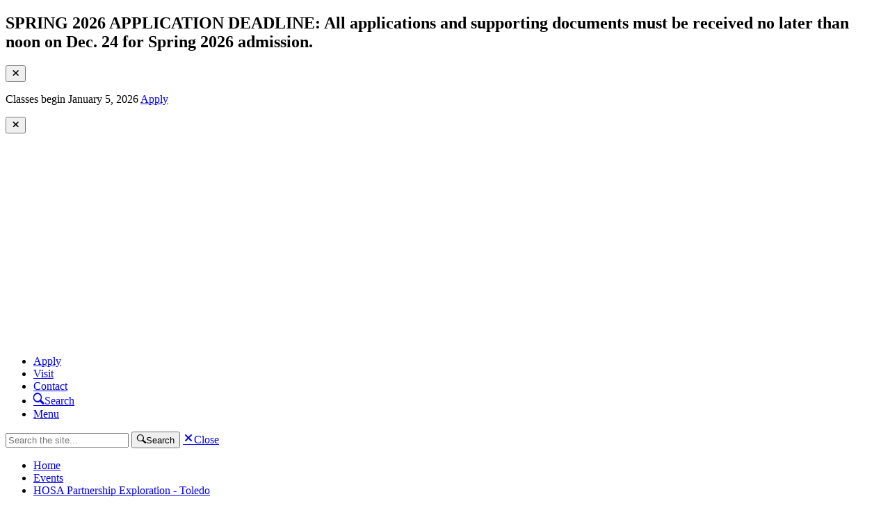

--- FILE ---
content_type: text/html; charset=UTF-8
request_url: https://mercycollege.edu/events/event/210604/2023/11/21
body_size: 21922
content:



                



    
                
                <!DOCTYPE html>
<html lang="en">

<head>

	<meta charset="utf-8">
	<meta http-equiv="X-UA-Compatible" content="IE=edge">
	<meta name="viewport" content="width=device-width, initial-scale=1">

    
	<!-- Favicons -->
	<link rel="apple-touch-icon" sizes="180x180" href="/apple-touch-icon.png?v=pgqGre7vGP">
	<link rel="icon" type="image/png" sizes="32x32" href="/favicon-32x32.png?v=pgqGre7vGP">
	<link rel="icon" type="image/png" sizes="16x16" href="/favicon-16x16.png?v=pgqGre7vGP">
	<link rel="manifest" href="/site.webmanifest?v=pgqGre7vGP">
	<link rel="mask-icon" href="/safari-pinned-tab.svg?v=pgqGre7vGP" color="#0074be">
	<link rel="shortcut icon" href="/favicon.ico?v=pgqGre7vGP">
	<meta name="msapplication-TileColor" content="#0074be">
	<meta name="theme-color" content="#ffffff">

	<meta name="facebook-domain-verification" content="r46d78byee6atywxnp7wbx018yjy6s" />

	<style>
		[x-cloak] { display: none !important; }
	</style>
	<!-- JSON-LD Schema -->
	<script type="application/ld+json">
		{
			"@context": "http:\/\/schema.org",
			"@type": "EducationalOrganization",
			"name": "Mercy College of Ohio",
			"address": {
				"@type": "PostalAddress",
				"addressLocality": "Toledo",
				"addressRegion": "OH",
				"postalCode": "43604",
				"streetAddress": "2221 Madison Avenue"
			},
			"logo": {
				"@type": "ImageObject",
				"contentUrl": "https://mercycollege.edu/assets/images/mc-white-horizontal.svg?v=1dAgNP"
			},
			"telephone": "4192511313",
			"url": "https://mercycollege.edu/"
		}
	</script>

	<script>
		loadjs=function(){var h=function(){},c={},u={},f={};function o(e,n){if(e){var r=f[e];if(u[e]=n,r)for(;r.length;)r[0](e,n),r.splice(0,1)}}function l(e,n){e.call&&(e={success:e}),n.length?(e.error||h)(n):(e.success||h)(e)}function d(r,t,s,i){var c,o,e=document,n=s.async,u=(s.numRetries||0)+1,f=s.before||h,l=r.replace(/[\?|#].*$/,""),a=r.replace(/^(css|img)!/,"");i=i||0,/(^css!|\.css$)/.test(l)?((o=e.createElement("link")).rel="stylesheet",o.href=a,(c="hideFocus"in o)&&o.relList&&(c=0,o.rel="preload",o.as="style")):/(^img!|\.(png|gif|jpg|svg|webp)$)/.test(l)?(o=e.createElement("img")).src=a:((o=e.createElement("script")).src=r,o.async=void 0===n||n),!(o.onload=o.onerror=o.onbeforeload=function(e){var n=e.type[0];if(c)try{o.sheet.cssText.length||(n="e")}catch(e){18!=e.code&&(n="e")}if("e"==n){if((i+=1)<u)return d(r,t,s,i)}else if("preload"==o.rel&&"style"==o.as)return o.rel="stylesheet";t(r,n,e.defaultPrevented)})!==f(r,o)&&e.head.appendChild(o)}function r(e,n,r){var t,s;if(n&&n.trim&&(t=n),s=(t?r:n)||{},t){if(t in c)throw"LoadJS";c[t]=!0}function i(n,r){!function(e,t,n){var r,s,i=(e=e.push?e:[e]).length,c=i,o=[];for(r=function(e,n,r){if("e"==n&&o.push(e),"b"==n){if(!r)return;o.push(e)}--i||t(o)},s=0;s<c;s++)d(e[s],r,n)}(e,function(e){l(s,e),n&&l({success:n,error:r},e),o(t,e)},s)}if(s.returnPromise)return new Promise(i);i()}return r.ready=function(e,n){return function(e,r){e=e.push?e:[e];var n,t,s,i=[],c=e.length,o=c;for(n=function(e,n){n.length&&i.push(e),--o||r(i)};c--;)t=e[c],(s=u[t])?n(t,s):(f[t]=f[t]||[]).push(n)}(e,function(e){l(n,e)}),r},r.done=function(e){o(e,[])},r.reset=function(){c={},u={},f={}},r.isDefined=function(e){return e in c},r}();
	</script>

	<link rel="home" href="https://mercycollege.edu/" />

						
				<link rel="stylesheet" href="https://mercycollege.edu/build/assets/main-27ad2f94.css">
	
	<link rel="preload" as="style" href="https://mercycollege.edu/assets/webfonts/680239/1B17D9E3F6ABABFDB.css" crossorigin />


	<link rel="stylesheet" as="style" href="https://mercycollege.edu/assets/webfonts/680239/1B17D9E3F6ABABFDB.css" />


		<link rel="stylesheet" href="https://use.typekit.net/qzo2jms.css">




		<script nomodule src="https://mercycollege.edu/assets/dist/legacy/web-animation-polyfill.min.js"></script>
	
		<!-- Begin TVSquared Page Visits Tracking Code -->
	<script type="text/javascript">
		var _tvq = window._tvq = window._tvq || [];
		(function() {
		var u = (("https:" == document.location.protocol) ?
			"https://collector-16771.us.tvsquared.com/"
			:
			"http://collector-16771.us.tvsquared.com/");
		_tvq.push(['setSiteId', "TV-8136272781-1"]);
		_tvq.push(['setTrackerUrl', u + 'tv2track.php']);
		_tvq.push([function() {
			this.deleteCustomVariable(5, 'page')
		}]);
		_tvq.push(['trackPageView']);
		var d = document,
			g = d.createElement('script'),
			s = d.getElementsByTagName('script')[0];
		g.type = 'text/javascript';
		g.defer = true;
		g.async = true;
		g.src = u + 'tv2track.js';
		s.parentNode.insertBefore(g, s);
		})();
	</script>
	<!-- End TVSquared Tracking Code -->
	
<title>HOSA Partnership Exploration - Toledo | Mercy College</title>
<script>dataLayer = [];
(function(w,d,s,l,i){w[l]=w[l]||[];w[l].push({'gtm.start':
new Date().getTime(),event:'gtm.js'});var f=d.getElementsByTagName(s)[0],
j=d.createElement(s),dl=l!='dataLayer'?'&l='+l:'';j.async=true;j.src=
'https://www.googletagmanager.com/gtm.js?id='+i+dl;f.parentNode.insertBefore(j,f);
})(window,document,'script','dataLayer','GTM-P9G66J5');
</script><meta name="generator" content="SEOmatic">
<meta name="keywords" content="ohio, offers, toledo, college, healthcare, health, science, programs, campus, online, mercy">
<meta name="description" content="The President’s Conference Room is on the 6th floor of Jefferson. Upon entrance to the lobby on Jefferson, take the elevators to the 6th floor. Jana…">
<meta name="referrer" content="no-referrer-when-downgrade">
<meta name="robots" content="all">
<meta content="152953954727161" property="fb:profile_id">
<meta content="en_US" property="og:locale">
<meta content="Mercy College" property="og:site_name">
<meta content="website" property="og:type">
<meta content="https://mercycollege.edu/events/event/210604/2023/11/21" property="og:url">
<meta content="HOSA Partnership Exploration - Toledo" property="og:title">
<meta content="The President’s Conference Room is on the 6th floor of Jefferson. Upon entrance to the lobby on Jefferson, take the elevators to the 6th floor. Jana…" property="og:description">
<meta content="https://assets.mercycollege.edu/uploads/images/_1200x630_crop_center-center_82_none/RJW_3976.jpg?mtime=1707927997" property="og:image">
<meta content="1200" property="og:image:width">
<meta content="630" property="og:image:height">
<meta content="The President’s Conference Room is on the 6th floor of Jefferson. Upon entrance to the lobby on Jefferson, take the elevators to the 6th floor. Jana Zervos, Admissions Assistant will then direct attendees to the conference room. It is down the hall on the left." property="og:image:alt">
<meta content="https://vimeo.com/mercy" property="og:see_also">
<meta content="https://www.instagram.com/mercycollegeofohio" property="og:see_also">
<meta content="https://www.youtube.com/channel/UCg9fk7wO2jXsDxYj8BfrOww" property="og:see_also">
<meta content="https://www.linkedin.com/school/mercy-college-of-ohio" property="og:see_also">
<meta content="https://en.wikipedia.org/wiki/Mercy_College_of_Ohio" property="og:see_also">
<meta content="https://www.facebook.com/mercycollegeohio" property="og:see_also">
<meta content="https://twitter.com/Mercy_College" property="og:see_also">
<meta name="twitter:card" content="summary_large_image">
<meta name="twitter:site" content="@Mercy_College">
<meta name="twitter:creator" content="@Mercy_College">
<meta name="twitter:title" content="HOSA Partnership Exploration - Toledo">
<meta name="twitter:description" content="The President’s Conference Room is on the 6th floor of Jefferson. Upon entrance to the lobby on Jefferson, take the elevators to the 6th floor. Jana…">
<meta name="twitter:image" content="https://assets.mercycollege.edu/uploads/images/_800x418_crop_center-center_82_none/RJW_3976.jpg?mtime=1707927997">
<meta name="twitter:image:width" content="800">
<meta name="twitter:image:height" content="418">
<meta name="twitter:image:alt" content="The President’s Conference Room is on the 6th floor of Jefferson. Upon entrance to the lobby on Jefferson, take the elevators to the 6th floor. Jana Zervos, Admissions Assistant will then direct attendees to the conference room. It is down the hall on the left.">
<meta name="google-site-verification" content="9V3H9zoGa5cvzGm338aFTeJIoz99IG4C_AZBy2yVqJ4">
<link href="https://mercycollege.edu/events/event/210604/2023/11/21" rel="canonical">
<link href="https://mercycollege.edu/" rel="home">
<link type="text/plain" href="https://mercycollege.edu/humans.txt" rel="author"></head>

<body x-data="{
		activeModal: null,
		showModal(target){
			this.activeModal = target;
			$el.classList.add('modal-open');
		},
		closeModal(){
			this.activeModal = null;
			$el.classList.remove('modal-open');
		},
	}"
><noscript><iframe src="https://www.googletagmanager.com/ns.html?id=GTM-P9G66J5"
height="0" width="0" style="display:none;visibility:hidden"></iframe></noscript>

        <style>
    .ccc-banner .ccc-form__label {
  display: flex;
  flex-direction: row;
  align-items: center !important;
  margin: 0 .5rem 0 0 !important;
  width: 25% !important;
}
.ccc-banner__label-container {
  display: flex;
  flex-direction: row !important;
  justify-content: flex-start !important;
  flex-wrap: wrap;
}
.ccc-banner .ccc-form__input {
  margin-right: .5rem !important;
}
.ccc-banner {
  background-color: $white !important;
  box-shadow: 0 15px 30px 0 rgba(0,0,0,.8),0 5px 15px 0 rgba(0,0,0,.8);
  margin: 2rem;
  padding: 2rem;
  position: fixed;
  border-radius: .25rem;
  z-index: 2000;
}
.ccc-banner--bottom {
  bottom: 0;
  left: 0;
  right: 40% !important;
}
.ccc-banner__button {
  background-color: $mercy-blue !important;
  font-weight: 700;
  letter-spacing: -.03rem;
  border-radius: .25rem;
  box-shadow: 0 2px 4px 0 rgba(0,0,0,.1);
  cursor: pointer;
  display: inline-block;
  font-size: 1rem;
  margin: 2rem 0 0;
  padding: .6rem 1rem;
}
h3{
  &.ccc-banner__title{
    font-size: 1.25rem;
    font-weight: 600;
  }
}


@media (max-width: 1024px) {
  .ccc-banner--bottom {
    right: 20% !important;
  }
}
@media (max-width: 768px) {
  .ccc-banner__label-container {
    flex-direction: column !important;
    justify-content: flex-start !important;
  }
  .ccc-banner--bottom {
    right: 0% !important;
  }

}
    </style>
        <style>
        .ccc-banner__label-container, .ccc-banner__description {
            display: none;
        }
        .ccc-banner__button {
            margin-top: 0px;
        }
    </style>
    

    
	<div id="component-axblyc" class="sprig-component" data-hx-target="this" data-hx-include="this" data-hx-trigger="load" data-hx-get="https://mercycollege.edu/index.php?p=actions/sprig-core/components/render" data-hx-vals="{&quot;sprig:siteId&quot;:&quot;f722bf641436b93b203b9fca6a60846f3a45378a6084bccbc93af8336574a7591&quot;,&quot;sprig:id&quot;:&quot;5f0d0f274604bdeb5adaaef0ec5b2293404a922e041610d0bd3faea9711adfaacomponent-axblyc&quot;,&quot;sprig:component&quot;:&quot;d5267ccbb8545e148bed9075cacf2df7eb77ecdee190fb792069f083c393e422&quot;,&quot;sprig:template&quot;:&quot;757d537d25b2f3e01bd418fc040609c1c2fd9cb5a2bd04a334f7a9ab63f26c61_sprig\/alerts&quot;,&quot;sprig:variables[entryId]&quot;:&quot;d5267ccbb8545e148bed9075cacf2df7eb77ecdee190fb792069f083c393e422&quot;}" s-trigger="load">
</div>

	    

            
        <header data-header-type="default">
            <section data-block-type="header-bar">
                
    
    <a href="https://mercycollege.edu/" class="logo" aria-label="Mercy College home page link">
        <svg version="1.1" id="Layer_1" xmlns="http://www.w3.org/2000/svg" xmlns:xlink="http://www.w3.org/1999/xlink" x="0px" y="0px"
	 viewBox="0 0 200 47.3" style="enable-background:new 0 0 200 47.3;" xml:space="preserve" preserveAspectRatio="xMidYMin slice">
<style type="text/css">
	.st0{clip-path:url(#SVGID_2_);}
	.st1{clip-path:url(#SVGID_4_);fill:#FFFFFF;}
</style>
<g id="Logo_x5F_Reversed_x5F_Left_1_">
	<g>
		<defs>
			<rect id="SVGID_1_" x="3.7" y="2.6" width="192.4" height="42.2"/>
		</defs>
		<clipPath id="SVGID_2_">
			<use xlink:href="#SVGID_1_"  style="overflow:visible;"/>
		</clipPath>
		<g class="st0">
			<defs>
				<rect id="SVGID_3_" x="3.7" y="2.6" width="192.4" height="42.2"/>
			</defs>
			<clipPath id="SVGID_4_">
				<use xlink:href="#SVGID_3_"  style="overflow:visible;"/>
			</clipPath>
			<path class="st1" d="M11,24.2c0-4.7,1.5-9.1,4.1-12.7c-2.5-2.3-5.8-3.9-9.3-4.3v19.9H11V24.2z"/>
			<path class="st1" d="M30.4,7.2c-3.6,0.5-6.8,2-9.3,4.3c2.6,3.6,4.1,8,4.1,12.7v2.8h5.2V7.2z"/>
			<path class="st1" d="M20.7,24.2c0-3.4-1-6.5-2.7-9.2c-1.7,2.7-2.7,5.8-2.7,9.2v2.8h5.3V24.2z"/>
			<path class="st1" d="M32.5,2.6H3.7c5.5,0,10.6,2.2,14.4,5.6C21.9,4.7,26.9,2.6,32.5,2.6"/>
			<path class="st1" d="M36.8,26.6c0.8-0.1,1.6-0.2,1.6-1.9c0-1.5,0.6-8.8,0.6-14.7c0-1.6-0.9-1.7-1.6-1.7V7.9
				C38.1,7.9,38.8,8,39.5,8c0.5,0,1.1-0.1,1.6-0.2c0.7,2.1,1.6,4.1,2.6,6.3l4.5,10.4l6-16.7C54.8,7.9,55.5,8,56.1,8
				c0.6,0,1.2-0.1,1.8-0.2v0.5c-0.7,0-1.4,0.4-1.4,1.3c0,4.5,1,15.1,1,15.5c0,1.1,0.9,1.5,1.6,1.5v0.5c-0.8-0.1-1.6-0.2-2.4-0.2
				c-0.9,0-1.8,0.1-2.7,0.2v-0.5c0.6,0,1.5-0.1,1.5-1.3c0-3.8-0.5-9.6-0.8-14.5h-0.1l-5.9,16.3h-1.3l-6.9-16.3h-0.1
				c-0.2,4.8-0.4,11.7-0.4,14.3c0,1.1,0.4,1.5,1.5,1.5v0.5c-0.8-0.1-1.6-0.2-2.4-0.2c-0.7,0-1.5,0.1-2.2,0.2V26.6z"/>
			<path class="st1" d="M61.3,18.5c0-2.2,2.1-4.5,4.6-4.5c2.7,0,4.2,2,4.2,4.5H61.3z M71.3,24c-1,1.2-2.3,2.1-4.6,2.1
				c-3.3,0-5.4-3.2-5.4-6.4h10.7c0-5.2-2.6-6.9-6-6.9c-3.8,0-6.5,3.3-6.5,7c0,4.1,2.6,7.7,6.9,7.7c1.8,0,3.5-0.4,4.9-1.6V24z"/>
			<path class="st1" d="M75.3,14.9c0-0.8-0.7-0.9-1.5-0.9v-0.5c1.2-0.2,3.1-1,3.3-1.2c-0.1,1-0.1,2.1-0.2,3.2h0.1
				c0.7-1.5,1.8-2.8,3.4-2.8c0.5,0,0.9,0,1.3,0.1l0.2,2c-0.5-0.2-1-0.3-1.6-0.3c-2,0-3.3,2.2-3.3,4.4v6.4c0,1,0.8,1.3,1.5,1.3v0.5
				c-0.8-0.1-1.6-0.2-2.4-0.2c-0.7,0-1.5,0.1-2.3,0.2v-0.5c0.6,0,1.5-0.2,1.5-1.3V14.9z"/>
			<path class="st1" d="M93.8,26.4c-1.3,0.8-2.9,1-4.1,1c-4.6,0-7.2-3.6-7.2-7.8c0-3.2,3-6.9,7.3-6.9c1.2,0,2.7,0.3,3.7,0.7l0.2,3.3
				h-0.6c-0.2-2-1.5-2.9-3.5-2.9c-2.2,0-5.3,2-5.3,5.8c0,3.2,2.1,6.3,5.6,6.3c1.7,0,3-0.5,4.1-1.1L93.8,26.4z"/>
			<path class="st1" d="M97.4,15.5c-0.7-1.8-1.5-2.1-1.9-2.1V13c0.7,0.1,1.5,0.2,2.3,0.2c0.9,0,1.8-0.1,2.8-0.2v0.5
				c-1.2,0.1-1.7,0.3-1.7,1.1c0,0.4,0.1,0.7,1.5,4.3l2.3,6h0.1l2.7-8.9c0.2-0.7,0.3-1.2,0.3-1.6c0-0.5-0.6-0.9-1.5-0.9V13
				c0.7,0.1,1.5,0.2,2.3,0.2c0.9,0,1.5-0.1,2.1-0.2v0.5c-0.7,0-1.2,0.3-1.6,1.7l-4.7,14.2c-0.5,1.5-1.2,3-3,3
				c-0.6,0-1.2-0.2-1.6-0.6l-0.2-2.4h0.6c0,0.7,0.4,1.3,1.2,1.3c0.9,0,1.6-1,1.9-2.1l0.5-1.6L97.4,15.5z"/>
			<path class="st1" d="M125.3,25.6c-1.4,1.2-3.3,1.8-5.8,1.8c-6.1,0-9.9-4.6-9.9-10.3c0-5.1,4.2-9.6,9.2-9.6c2.2,0,4,0.4,5.6,1.1
				c-0.1,1.2,0,3.1,0.3,4.4H124c-0.6-2.2-0.9-4.2-5-4.2c-4.6,0-7.4,4.1-7.4,8.1c0,4,3,9.1,8.4,9.1c2.1,0,3.8-0.9,5.3-1.9V25.6z"/>
			<path class="st1" d="M128.7,19.7c0-3.8,2.2-5.9,5.2-5.9c3.4,0,5.4,3.6,5.4,6.9c0,3.9-2.3,5.7-4.9,5.7
				C130.8,26.4,128.7,23.1,128.7,19.7 M126.9,19.7c0,4.2,2.5,7.8,7.2,7.8c4.5,0,7-3.7,7-7.2c0-4-3-7.5-7.2-7.5
				C129.5,12.7,126.9,16.5,126.9,19.7"/>
			<path class="st1" d="M144,7.8c0-0.8-0.7-0.9-1.5-0.9V6.4c1.2-0.2,3.1-1,3.3-1.2c-0.1,0.4-0.1,1.8-0.1,3.1v17.1
				c0,1,0.8,1.3,1.5,1.3v0.5c-0.8-0.1-1.6-0.2-2.4-0.2c-0.7,0-1.5,0.1-2.3,0.2v-0.5c0.6,0,1.5-0.2,1.5-1.3V7.8z"/>
			<path class="st1" d="M150.8,7.8c0-0.8-0.7-0.9-1.5-0.9V6.4c1.2-0.2,3.1-1,3.3-1.2c-0.1,0.4-0.1,1.8-0.1,3.1v17.1
				c0,1,0.8,1.3,1.5,1.3v0.5c-0.8-0.1-1.6-0.2-2.4-0.2c-0.7,0-1.5,0.1-2.3,0.2v-0.5c0.6,0,1.5-0.2,1.5-1.3V7.8z"/>
			<path class="st1" d="M157.5,18.5c0-2.2,2.1-4.5,4.6-4.5c2.7,0,4.2,2,4.2,4.5H157.5z M167.4,24c-1,1.2-2.3,2.1-4.6,2.1
				c-3.3,0-5.4-3.2-5.4-6.4H168c0-5.2-2.6-6.9-6-6.9c-3.8,0-6.5,3.3-6.5,7c0,4.1,2.6,7.7,6.9,7.7c1.8,0,3.5-0.4,4.9-1.6V24z"/>
			<path class="st1" d="M172.2,17.3c0-2.1,1.3-3.5,3.4-3.5c2.3,0,3.7,2.4,3.7,4.4c0,1.7-1.3,3.4-3.3,3.4
				C173.4,21.5,172.2,18.8,172.2,17.3 M182.5,13c-0.8,0.1-1.6,0.1-2.7,0.1c-1.5,0-2.8-0.4-4-0.4c-3.1,0-5.2,2.5-5.2,4.7
				c0,1.9,0.8,3,1.2,3.7c-1.5,0.8-2.6,1.5-2.6,1.9c0,2.5,1.9,3.6,5.2,3.7l3.2,0.1c2.3,0.1,3,0.3,3,1.6c0,2.1-2.8,3-4.5,3
				c-1.6,0-3.6-1.1-3.6-2.8c0-0.5,0.1-1.1,0.4-1.7l-1.8,0.9c-0.1,0.5-0.2,1-0.2,1.4c0,1.4,1.3,3.3,5.2,3.3c2.4,0,6.1-1.1,6.1-4.3
				c0-2.4-2.4-2.9-5-2.9h-3.1c-1.4,0-3.2-0.4-3.2-1.7c0-0.7,0.9-1.5,1.5-1.8c0.9,0.7,2,1,3.3,1c2.6,0,5.2-2.1,5.2-5.1
				c0-1.2-0.4-2.2-1.3-3.1v-0.2c0.4,0,0.7,0.1,1.1,0.1c0.5,0,1-0.1,1.5-0.2L182.5,13z"/>
			<path class="st1" d="M185.5,18.5c0-2.2,2.1-4.5,4.6-4.5c2.7,0,4.2,2,4.2,4.5H185.5z M195.4,24c-1,1.2-2.3,2.1-4.6,2.1
				c-3.3,0-5.4-3.2-5.4-6.4h10.7c0-5.2-2.6-6.9-6-6.9c-3.8,0-6.5,3.3-6.5,7c0,4.1,2.6,7.7,6.9,7.7c1.8,0,3.5-0.4,4.9-1.6V24z"/>
			<path class="st1" d="M41.5,44.8c-2.6,0-4.5-2.1-4.5-4.6v0c0-2.5,1.9-4.6,4.6-4.6c2.6,0,4.5,2.1,4.5,4.6v0
				C46.1,42.6,44.1,44.8,41.5,44.8 M45.1,40.1c0-2.1-1.6-3.8-3.7-3.8c-2.1,0-3.6,1.7-3.6,3.8v0c0,2.1,1.6,3.8,3.7,3.8
				C43.6,44,45.1,42.2,45.1,40.1L45.1,40.1z"/>
			<path class="st1" d="M51.2,32.6c-1.2,0-1.8,0.7-1.8,2.2v0.9h3.1v0.8h-3.1v8.1h-0.9v-8.1h-1.3v-0.8h1.3v-0.9c0-1.9,1-3,2.6-3
				c0.5,0,0.9,0.1,1.3,0.2v0.8C52,32.7,51.6,32.6,51.2,32.6"/>
			<path class="st1" d="M63.9,44.8c-3.7,0-6.1-2.9-6.1-6.3v0c0-3.3,2.5-6.3,6.1-6.3c3.7,0,6.1,2.9,6.1,6.3c0,0,0,0,0,0
				C70,41.8,67.5,44.8,63.9,44.8 M69.1,38.5c0-3-2.2-5.5-5.2-5.5c-3,0-5.2,2.4-5.2,5.4v0c0,3,2.2,5.5,5.2,5.5
				C66.9,43.9,69.1,41.5,69.1,38.5L69.1,38.5z"/>
			<path class="st1" d="M78.9,44.5v-5.3c0-1.8-1-3-2.8-3c-1.7,0-3.1,1.3-3.1,3.2v5.1h-0.9V31.9H73v5.5c0.6-1,1.6-1.9,3.2-1.9
				c2.2,0,3.5,1.5,3.5,3.7v5.4H78.9z"/>
			<path class="st1" d="M82.2,32.2h1.1v1.2h-1.1V32.2z M82.3,35.7h0.9v8.9h-0.9V35.7z"/>
			<path class="st1" d="M89.7,44.8c-2.6,0-4.5-2.1-4.5-4.6v0c0-2.5,1.9-4.6,4.6-4.6c2.6,0,4.5,2.1,4.5,4.6v0
				C94.3,42.6,92.3,44.8,89.7,44.8 M93.4,40.1c0-2.1-1.6-3.8-3.7-3.8c-2.1,0-3.6,1.7-3.6,3.8v0c0,2.1,1.6,3.8,3.7,3.8
				C91.8,44,93.4,42.2,93.4,40.1L93.4,40.1z"/>
		</g>
	</g>
</g>
</svg>

    </a>
    <nav>
        <ul>
            <li><a href="https://mercycollege.edu/admissions/apply-now" class="nav-link">Apply</a></li>
            <li><a href="https://mercycollege.edu/admissions/visit" class="nav-link">Visit</a></li>
            <li><a href="https://mercycollege.edu/contact" class="nav-link">Contact</a></li>
            <li><a href="#" tabindex="0" data-component-type="button" data-action="activate-search"><span
                        class="ss-community ss-search" aria-hidden="true"></span><span class="sr-only">Search</span></a>
            </li>
            <li><a href="#" tabindex="0" data-component-type="button" data-open-modal="navigation-modal">Menu</a></li>
        </ul>
    </nav>
    <form action="https://mercycollege.edu/search">
        <input name="q" type="text" placeholder="Search the site..." autocomplete="off" spellcheck="false"
            aria-label="Search" id="primary-search-bar" />
        <button type="submit"><span class="ss-community ss-search" aria-hidden="true"></span><span
                class="sr-only">Search</span></button>
        <a tabindex="0" data-action="deactivate-search" href="#"><span class="ss-community ss-delete"
                aria-hidden="true"></span><span class="sr-only">Close</span></a>
    </form>

        
            </section>
        </header>
        <main>
                        
            
                        
            
                                        
            
            
            
            
            
            
        


    
<section data-block-type="longform-copy"          class="" data-sidebar="true" data-page-heading="none">
    <article>
                            
        
        
            

    
    
    
    
                                        


<section data-block-type="body-copy"     data-block-number="1"     data-consecutive-types="1"  class="">
                <section data-component-type="breadcrumbs">
                <ul>
                    <li><span><a href="https://mercycollege.edu/">Home</a></span></li>
                    <li><span><a href="https://mercycollege.edu/events">Events</a></span></li>
                    <li><a href="https://mercycollege.edu/events/event/210604/2023/11/21" class="current-page">HOSA Partnership Exploration - Toledo</a></li>
                </ul>
            </section>
            <h1>Events</h1>
            <h2>HOSA Partnership Exploration - Toledo</h2>
            <h3 class="event__subtitle"></h3>
        
</section>

                
    
    
    
                                        


<section data-block-type="body-copy"     data-block-number="2"     data-consecutive-types="1"  class="">
                    <div class="responsive-table">
                    <table class="table event-table">
                        <tr>
                            <th>Date</th>
                                                        <td>Tuesday, November 21, 2023 <a class="ml-4 btn btn-sm btn--slim" href="/events/event/210604/2023/11/21/export" class="btn">Add to Calendar</a></td>
                                                        </td>
                        </tr>
                        <tr>
                            <th>Time</th>
                            <td>
                                                                    9 a.m.-10:30 a.m.
                                                            </td>
                                                                                    <tr>
                                <th>Description</th>
                                <td><p>The President’s Conference Room is on the 6th floor of Jefferson. Upon entrance to the lobby on Jefferson, take the elevators to the 6th floor. Jana Zervos, Admissions Assistant will then direct attendees to the conference room. It is down the hall on the left.</p></td>
                            </tr>
                                                                                    <tr>
                                <th>Location</th>
                                <td>6th floor (Jefferson) Presidents Conf Rm</td>
                            </tr>
                                                                            </table>
                                            <h4>Contact Information</h4>
                                    </div>

            
</section>

                
    
    
    
                                        



	
<section data-block-type="people-list"     data-block-number="3"     data-consecutive-types="1"  class="" data-filterable="false" data-searchable="false">
	
	<div id="muuri-container">
		
													
							<article class="profile">
					<div class="image-container">
						<img 
							class="lazy"
							src="data:image/svg+xml,%3Csvg%20xmlns=%27http://www.w3.org/2000/svg%27%20width=%271200%27%20height=%271600%27%20style=%27background:%23e9dcda%27%20/%3E" 
							data-src="https://assets.mercycollege.edu/uploads/images/people/_768x1024_crop_center-center_60_line/andrea-schuster-cr.jpg"
							data-srcset="https://assets.mercycollege.edu/uploads/images/people/_1200x1600_crop_center-center_82_line/andrea-schuster-cr.jpg 1200w, https://assets.mercycollege.edu/uploads/images/people/_992x1322_crop_center-center_82_line/andrea-schuster-cr.jpg 992w, https://assets.mercycollege.edu/uploads/images/people/_768x1024_crop_center-center_60_line/andrea-schuster-cr.jpg 768w, https://assets.mercycollege.edu/uploads/images/people/_576x768_crop_center-center_60_line/andrea-schuster-cr.jpg 576w"
							data-sizes="100w"
							alt="Andrea Schuster"
						/>
					</div>
					<div class="contact-information">
						<h3>
							Andrea Schuster, MBA
														<span class="sr-only">:
							</span>
							<small>Director of Community &amp; Collegiate Partnerships</small>
						</h3>

												<ul>
							<li>
								<span class="ss-community ss-phone" aria-hidden="true"></span>
								<span class="sr-only">phone icon</span>
								<a href="tel:419-251-1723; text only: 419-863-5570">419-251-1723; text only: 419-863-5570</a>
							</li>
							<li>
								<span class="ss-community ss-mail" aria-hidden="true"></span>
								<span class="sr-only">mail icon</span>
								<a href="mailto:andrea.schuster@mercycollege.edu">andrea.schuster@mercycollege.edu</a>
							</li>
							<li>
								<span class="ss-community ss-location" aria-hidden="true"></span>
								<span class="sr-only">location icon</span>
								<a href="tel:6th Floor Jefferson">6th Floor Jefferson</a>
							</li>
						</ul>
					</div>
				</article>
							</div>
</section>

                 </article>
            <aside>
            
            

    
    
    
    
                                        


<section data-block-type="section-heading"     data-block-number="1"     data-consecutive-types="1"  class="">
    <h3><span class="ss-community ss-tag"></span> Browse By Category</h3>
</section>

                
    
    
    
                                        


    
                                                                                                
<section  data-block-type="event-categories"     data-block-number="2"     data-consecutive-types="1"  class="">
        <section data-component-type="wordcloud">
        <ul>
                                            <li>
                    <a href="https://mercycollege.edu/events/current-students">Current Students <span class="badge badge-pill">397</span></a>
                </li>
                                            <li>
                    <a href="https://mercycollege.edu/events/faculty-and-staff">Faculty &amp; Staff <span class="badge badge-pill">225</span></a>
                </li>
                                            <li>
                    <a href="https://mercycollege.edu/events/student-life">Student Life <span class="badge badge-pill">183</span></a>
                </li>
                                            <li>
                    <a href="https://mercycollege.edu/events/campus-ministry">Campus Ministry <span class="badge badge-pill">100</span></a>
                </li>
                                            <li>
                    <a href="https://mercycollege.edu/events/prospective-students">Prospective Students <span class="badge badge-pill">81</span></a>
                </li>
                                            <li>
                    <a href="https://mercycollege.edu/events/parent">Parent <span class="badge badge-pill">79</span></a>
                </li>
                                            <li>
                    <a href="https://mercycollege.edu/events/online-information-session">Online Information Session <span class="badge badge-pill">77</span></a>
                </li>
                                            <li>
                    <a href="https://mercycollege.edu/events/academic-calendar">Academic Calendar <span class="badge badge-pill">73</span></a>
                </li>
                                            <li>
                    <a href="https://mercycollege.edu/events/deadlines">Deadlines <span class="badge badge-pill">55</span></a>
                </li>
                                            <li>
                    <a href="https://mercycollege.edu/events/administration">Administration <span class="badge badge-pill">54</span></a>
                </li>
                    </ul>
    </section>
</section>

                
    
    
    
                                        


<section data-block-type="section-heading"     data-block-number="3"     data-consecutive-types="1"  class="">
    <h3> Upcoming Events</h3>
</section>

                
    
    
    
                                        


    
<section  data-block-type="event-list"     data-block-number="4"     data-consecutive-types="1"  class="">
    <ul>
                    <li>
                <h4><span>24</span><br>Dec</h4>
                <div>
                    <a href="https://mercycollege.edu/events/event/336986/2025/12/24"><p>Mercy College of Ohio - Weekly Prayer Service</p></a>
                    <time>12 p.m.</time>
                </div>
            </li>
                    <li>
                <h4><span>25</span><br>Dec</h4>
                <div>
                    <a href="https://mercycollege.edu/events/event/335248/2025/12/25"><p>Christmas Day - College CLOSED</p></a>
                    <time>12 a.m.</time>
                </div>
            </li>
                    <li>
                <h4><span>31</span><br>Dec</h4>
                <div>
                    <a href="https://mercycollege.edu/events/event/336986/2025/12/31"><p>Mercy College of Ohio - Weekly Prayer Service</p></a>
                    <time>12 p.m.</time>
                </div>
            </li>
            </ul>
    <a href="https://mercycollege.edu/events">View all upcoming events &#8594;</a>
</section>

             
        </aside>
    </section>

            
            

        

    
    
<section  data-block-type="news-grid"          class="" data-background-color="mercy-blue" data-layout="grid">
            <h2>
                        Recent News
        </h2>
        <ul>
                                <li class="card">
                <header>
                    <h3>Program Selection Criteria Established for August 2026 Radiologic Class</h3>
                    <p class="news_post-meta">Posted <time>December 1, 2025</time></p>
                </header>
                <article>
                                                        <p>Due to strong interest in the August 2026 Radiologic Technology class, program selection criteria have been established and are now available</p>
                            
                    <a href="https://mercycollege.edu/news/program-selection-criteria-established-for-august-2026-radiologic-class">Continue Reading</a>
                </article>
            </li>
                                <li class="card">
                <header>
                    <h3>Michael Current: From Equipment Tech to Healthcare Leader, One Step at a Time</h3>
                    <p class="news_post-meta">Posted <time>September 22, 2025</time></p>
                </header>
                <article>
                                                        <p>Michael credits the HCA program with helping him grow both professionally and personally.</p>
                            
                    <a href="https://mercycollege.edu/news/michael-current-from-equipment-tech-to-healthcare-leader-one-step-at-a-time">Continue Reading</a>
                </article>
            </li>
                                <li class="card">
                <header>
                    <h3>New scholarship to support alumni who are graduates of the Mercy College of Ohio Youngstown location</h3>
                    <p class="news_post-meta">Posted <time>September 15, 2025</time></p>
                </header>
                <article>
                                                        <p>The scholarship provides $2,500 per semester, for up to five semesters, to eligible alumni pursuing an online degree program beginning in 2026 or later.</p>
                            
                    <a href="https://mercycollege.edu/news/new-scholarship-initiative-created-to-support-alumni-who-are-graduates-of-the-mercy-college-of-ohio-youngstown-location">Continue Reading</a>
                </article>
            </li>
                    </ul>
</section>
        </main>
        

<footer>
    <section data-block-level="footer-one">
        <a href="https://mercycollege.edu/" aria-label="Mercy College home page link">
            <svg version="1.1" id="Layer_1" xmlns="http://www.w3.org/2000/svg" xmlns:xlink="http://www.w3.org/1999/xlink" x="0px" y="0px"
	 viewBox="0 0 200 47.3" style="enable-background:new 0 0 200 47.3;" xml:space="preserve" preserveAspectRatio="xMidYMin slice">
<style type="text/css">
	.st0{clip-path:url(#SVGID_2_);}
	.st1{clip-path:url(#SVGID_4_);fill:#FFFFFF;}
</style>
<g id="Logo_x5F_Reversed_x5F_Left_1_">
	<g>
		<defs>
			<rect id="SVGID_1_" x="3.7" y="2.6" width="192.4" height="42.2"/>
		</defs>
		<clipPath id="SVGID_2_">
			<use xlink:href="#SVGID_1_"  style="overflow:visible;"/>
		</clipPath>
		<g class="st0">
			<defs>
				<rect id="SVGID_3_" x="3.7" y="2.6" width="192.4" height="42.2"/>
			</defs>
			<clipPath id="SVGID_4_">
				<use xlink:href="#SVGID_3_"  style="overflow:visible;"/>
			</clipPath>
			<path class="st1" d="M11,24.2c0-4.7,1.5-9.1,4.1-12.7c-2.5-2.3-5.8-3.9-9.3-4.3v19.9H11V24.2z"/>
			<path class="st1" d="M30.4,7.2c-3.6,0.5-6.8,2-9.3,4.3c2.6,3.6,4.1,8,4.1,12.7v2.8h5.2V7.2z"/>
			<path class="st1" d="M20.7,24.2c0-3.4-1-6.5-2.7-9.2c-1.7,2.7-2.7,5.8-2.7,9.2v2.8h5.3V24.2z"/>
			<path class="st1" d="M32.5,2.6H3.7c5.5,0,10.6,2.2,14.4,5.6C21.9,4.7,26.9,2.6,32.5,2.6"/>
			<path class="st1" d="M36.8,26.6c0.8-0.1,1.6-0.2,1.6-1.9c0-1.5,0.6-8.8,0.6-14.7c0-1.6-0.9-1.7-1.6-1.7V7.9
				C38.1,7.9,38.8,8,39.5,8c0.5,0,1.1-0.1,1.6-0.2c0.7,2.1,1.6,4.1,2.6,6.3l4.5,10.4l6-16.7C54.8,7.9,55.5,8,56.1,8
				c0.6,0,1.2-0.1,1.8-0.2v0.5c-0.7,0-1.4,0.4-1.4,1.3c0,4.5,1,15.1,1,15.5c0,1.1,0.9,1.5,1.6,1.5v0.5c-0.8-0.1-1.6-0.2-2.4-0.2
				c-0.9,0-1.8,0.1-2.7,0.2v-0.5c0.6,0,1.5-0.1,1.5-1.3c0-3.8-0.5-9.6-0.8-14.5h-0.1l-5.9,16.3h-1.3l-6.9-16.3h-0.1
				c-0.2,4.8-0.4,11.7-0.4,14.3c0,1.1,0.4,1.5,1.5,1.5v0.5c-0.8-0.1-1.6-0.2-2.4-0.2c-0.7,0-1.5,0.1-2.2,0.2V26.6z"/>
			<path class="st1" d="M61.3,18.5c0-2.2,2.1-4.5,4.6-4.5c2.7,0,4.2,2,4.2,4.5H61.3z M71.3,24c-1,1.2-2.3,2.1-4.6,2.1
				c-3.3,0-5.4-3.2-5.4-6.4h10.7c0-5.2-2.6-6.9-6-6.9c-3.8,0-6.5,3.3-6.5,7c0,4.1,2.6,7.7,6.9,7.7c1.8,0,3.5-0.4,4.9-1.6V24z"/>
			<path class="st1" d="M75.3,14.9c0-0.8-0.7-0.9-1.5-0.9v-0.5c1.2-0.2,3.1-1,3.3-1.2c-0.1,1-0.1,2.1-0.2,3.2h0.1
				c0.7-1.5,1.8-2.8,3.4-2.8c0.5,0,0.9,0,1.3,0.1l0.2,2c-0.5-0.2-1-0.3-1.6-0.3c-2,0-3.3,2.2-3.3,4.4v6.4c0,1,0.8,1.3,1.5,1.3v0.5
				c-0.8-0.1-1.6-0.2-2.4-0.2c-0.7,0-1.5,0.1-2.3,0.2v-0.5c0.6,0,1.5-0.2,1.5-1.3V14.9z"/>
			<path class="st1" d="M93.8,26.4c-1.3,0.8-2.9,1-4.1,1c-4.6,0-7.2-3.6-7.2-7.8c0-3.2,3-6.9,7.3-6.9c1.2,0,2.7,0.3,3.7,0.7l0.2,3.3
				h-0.6c-0.2-2-1.5-2.9-3.5-2.9c-2.2,0-5.3,2-5.3,5.8c0,3.2,2.1,6.3,5.6,6.3c1.7,0,3-0.5,4.1-1.1L93.8,26.4z"/>
			<path class="st1" d="M97.4,15.5c-0.7-1.8-1.5-2.1-1.9-2.1V13c0.7,0.1,1.5,0.2,2.3,0.2c0.9,0,1.8-0.1,2.8-0.2v0.5
				c-1.2,0.1-1.7,0.3-1.7,1.1c0,0.4,0.1,0.7,1.5,4.3l2.3,6h0.1l2.7-8.9c0.2-0.7,0.3-1.2,0.3-1.6c0-0.5-0.6-0.9-1.5-0.9V13
				c0.7,0.1,1.5,0.2,2.3,0.2c0.9,0,1.5-0.1,2.1-0.2v0.5c-0.7,0-1.2,0.3-1.6,1.7l-4.7,14.2c-0.5,1.5-1.2,3-3,3
				c-0.6,0-1.2-0.2-1.6-0.6l-0.2-2.4h0.6c0,0.7,0.4,1.3,1.2,1.3c0.9,0,1.6-1,1.9-2.1l0.5-1.6L97.4,15.5z"/>
			<path class="st1" d="M125.3,25.6c-1.4,1.2-3.3,1.8-5.8,1.8c-6.1,0-9.9-4.6-9.9-10.3c0-5.1,4.2-9.6,9.2-9.6c2.2,0,4,0.4,5.6,1.1
				c-0.1,1.2,0,3.1,0.3,4.4H124c-0.6-2.2-0.9-4.2-5-4.2c-4.6,0-7.4,4.1-7.4,8.1c0,4,3,9.1,8.4,9.1c2.1,0,3.8-0.9,5.3-1.9V25.6z"/>
			<path class="st1" d="M128.7,19.7c0-3.8,2.2-5.9,5.2-5.9c3.4,0,5.4,3.6,5.4,6.9c0,3.9-2.3,5.7-4.9,5.7
				C130.8,26.4,128.7,23.1,128.7,19.7 M126.9,19.7c0,4.2,2.5,7.8,7.2,7.8c4.5,0,7-3.7,7-7.2c0-4-3-7.5-7.2-7.5
				C129.5,12.7,126.9,16.5,126.9,19.7"/>
			<path class="st1" d="M144,7.8c0-0.8-0.7-0.9-1.5-0.9V6.4c1.2-0.2,3.1-1,3.3-1.2c-0.1,0.4-0.1,1.8-0.1,3.1v17.1
				c0,1,0.8,1.3,1.5,1.3v0.5c-0.8-0.1-1.6-0.2-2.4-0.2c-0.7,0-1.5,0.1-2.3,0.2v-0.5c0.6,0,1.5-0.2,1.5-1.3V7.8z"/>
			<path class="st1" d="M150.8,7.8c0-0.8-0.7-0.9-1.5-0.9V6.4c1.2-0.2,3.1-1,3.3-1.2c-0.1,0.4-0.1,1.8-0.1,3.1v17.1
				c0,1,0.8,1.3,1.5,1.3v0.5c-0.8-0.1-1.6-0.2-2.4-0.2c-0.7,0-1.5,0.1-2.3,0.2v-0.5c0.6,0,1.5-0.2,1.5-1.3V7.8z"/>
			<path class="st1" d="M157.5,18.5c0-2.2,2.1-4.5,4.6-4.5c2.7,0,4.2,2,4.2,4.5H157.5z M167.4,24c-1,1.2-2.3,2.1-4.6,2.1
				c-3.3,0-5.4-3.2-5.4-6.4H168c0-5.2-2.6-6.9-6-6.9c-3.8,0-6.5,3.3-6.5,7c0,4.1,2.6,7.7,6.9,7.7c1.8,0,3.5-0.4,4.9-1.6V24z"/>
			<path class="st1" d="M172.2,17.3c0-2.1,1.3-3.5,3.4-3.5c2.3,0,3.7,2.4,3.7,4.4c0,1.7-1.3,3.4-3.3,3.4
				C173.4,21.5,172.2,18.8,172.2,17.3 M182.5,13c-0.8,0.1-1.6,0.1-2.7,0.1c-1.5,0-2.8-0.4-4-0.4c-3.1,0-5.2,2.5-5.2,4.7
				c0,1.9,0.8,3,1.2,3.7c-1.5,0.8-2.6,1.5-2.6,1.9c0,2.5,1.9,3.6,5.2,3.7l3.2,0.1c2.3,0.1,3,0.3,3,1.6c0,2.1-2.8,3-4.5,3
				c-1.6,0-3.6-1.1-3.6-2.8c0-0.5,0.1-1.1,0.4-1.7l-1.8,0.9c-0.1,0.5-0.2,1-0.2,1.4c0,1.4,1.3,3.3,5.2,3.3c2.4,0,6.1-1.1,6.1-4.3
				c0-2.4-2.4-2.9-5-2.9h-3.1c-1.4,0-3.2-0.4-3.2-1.7c0-0.7,0.9-1.5,1.5-1.8c0.9,0.7,2,1,3.3,1c2.6,0,5.2-2.1,5.2-5.1
				c0-1.2-0.4-2.2-1.3-3.1v-0.2c0.4,0,0.7,0.1,1.1,0.1c0.5,0,1-0.1,1.5-0.2L182.5,13z"/>
			<path class="st1" d="M185.5,18.5c0-2.2,2.1-4.5,4.6-4.5c2.7,0,4.2,2,4.2,4.5H185.5z M195.4,24c-1,1.2-2.3,2.1-4.6,2.1
				c-3.3,0-5.4-3.2-5.4-6.4h10.7c0-5.2-2.6-6.9-6-6.9c-3.8,0-6.5,3.3-6.5,7c0,4.1,2.6,7.7,6.9,7.7c1.8,0,3.5-0.4,4.9-1.6V24z"/>
			<path class="st1" d="M41.5,44.8c-2.6,0-4.5-2.1-4.5-4.6v0c0-2.5,1.9-4.6,4.6-4.6c2.6,0,4.5,2.1,4.5,4.6v0
				C46.1,42.6,44.1,44.8,41.5,44.8 M45.1,40.1c0-2.1-1.6-3.8-3.7-3.8c-2.1,0-3.6,1.7-3.6,3.8v0c0,2.1,1.6,3.8,3.7,3.8
				C43.6,44,45.1,42.2,45.1,40.1L45.1,40.1z"/>
			<path class="st1" d="M51.2,32.6c-1.2,0-1.8,0.7-1.8,2.2v0.9h3.1v0.8h-3.1v8.1h-0.9v-8.1h-1.3v-0.8h1.3v-0.9c0-1.9,1-3,2.6-3
				c0.5,0,0.9,0.1,1.3,0.2v0.8C52,32.7,51.6,32.6,51.2,32.6"/>
			<path class="st1" d="M63.9,44.8c-3.7,0-6.1-2.9-6.1-6.3v0c0-3.3,2.5-6.3,6.1-6.3c3.7,0,6.1,2.9,6.1,6.3c0,0,0,0,0,0
				C70,41.8,67.5,44.8,63.9,44.8 M69.1,38.5c0-3-2.2-5.5-5.2-5.5c-3,0-5.2,2.4-5.2,5.4v0c0,3,2.2,5.5,5.2,5.5
				C66.9,43.9,69.1,41.5,69.1,38.5L69.1,38.5z"/>
			<path class="st1" d="M78.9,44.5v-5.3c0-1.8-1-3-2.8-3c-1.7,0-3.1,1.3-3.1,3.2v5.1h-0.9V31.9H73v5.5c0.6-1,1.6-1.9,3.2-1.9
				c2.2,0,3.5,1.5,3.5,3.7v5.4H78.9z"/>
			<path class="st1" d="M82.2,32.2h1.1v1.2h-1.1V32.2z M82.3,35.7h0.9v8.9h-0.9V35.7z"/>
			<path class="st1" d="M89.7,44.8c-2.6,0-4.5-2.1-4.5-4.6v0c0-2.5,1.9-4.6,4.6-4.6c2.6,0,4.5,2.1,4.5,4.6v0
				C94.3,42.6,92.3,44.8,89.7,44.8 M93.4,40.1c0-2.1-1.6-3.8-3.7-3.8c-2.1,0-3.6,1.7-3.6,3.8v0c0,2.1,1.6,3.8,3.7,3.8
				C91.8,44,93.4,42.2,93.4,40.1L93.4,40.1z"/>
		</g>
	</g>
</g>
</svg>

        </a>
    </section>
    <section data-block-level="footer-two">
        <article data-block-type="about-contact">
            <p>Mercy College of Ohio, a Catholic institution with a focus on healthcare, educates and inspires students to lead and serve in the global community.</p>
            <h4>Contact us</h4>
            <ul data-block-type="locations">
                <li>
                    <p><strong>Toledo</strong><br>2221 Madison Avenue<br>Toledo, Ohio 43604<br>
                        <a href="tel:4192511313">419.251.1313</a><br>
                        <a href="tel:18888063729">1.888.80.MERCY</a></p>
                </li>
            </ul>
        </article>
        <nav class="main-links">
                        <a href="https://mercycollege.edu/about">About</a>
                        <a href="https://mercycollege.edu/academics">Academics</a>
                        <a href="https://mercycollege.edu/admissions">Admissions</a>
                        <a href="https://mercycollege.edu/alumni-friends">Alumni &amp; Friends</a>
                        <a href="https://mercycollege.edu/events">Events</a>
                        <a href="https://mercycollege.edu/faculty-staff">Faculty &amp; Staff</a>
                        <a href="https://mercycollege.edu/my-mercy">My Mercy</a>
                        <a href="/news">News</a>
                        <a href="https://mercycollege.edu/student-affairs">Student Affairs</a>
                    </nav>
        <article class="interactive-footer-content">
            <form action="https://mercycollege.edu/search">
                <input name="q" type="text" placeholder="Search the site..." autocomplete="off" spell check="false"
                    aria-label="Search" id="footer-search-bar">
                <button type="submit" aria-label="Submit search">
                    <span class="ss-community ss-search"></span>
                </button>
                </input>
            </form>
            <div class="buttons">
                <a href="https://mercycollege.edu/admissions/visit" data-component-type="button" data-color="white">Visit</a>
                <a href="https://mercycollege.edu/admissions/apply-now" data-component-type="button" data-color="white">Apply</a>
                <a href="https://mercycollege.edu/alumni-friends/ways-to-give" data-component-type="button"
                    data-color="white">Give</a>
            </div>
            <div class="social-media">
                <h4>Stay connected</h4>
                <div class="icon-container">
                    <a target="_blank" href="http://www.facebook.com/mercycollegeohio"><span class="ss-social-circle ss-facebook"
                            aria-hidden="true"></span><span class="sr-only">Visit Us on Facebook</span></a>
                    <a target="_blank" href="https://twitter.com/Mercy_College"><span class="ss-social-circle ss-twitter"
                            aria-hidden="true"></span><span class="sr-only">Follow Us on Twitter</span></a>
                    <a target="_blank" href="https://www.instagram.com/mercycollegeofohio/"><span
                            class="ss-social-circle ss-instagram" aria-hidden="true"></span><span class="sr-only">Follow
                            Us on
                            Instagram</span></a>
                </div>
            </div>
        </article>
    </section>
    <section data-block-level="footer-three">
        <p>Copyright &copy; 2025 Mercy College of Ohio.</p>
        <nav class="footer-links">
                        <a href="https://mercycollege.edu/about/student-data-statistics">Outcomes Data</a>
                        <a href="https://mercycollege.edu/accessibility">Accessibility</a>
                        <a href="https://mercycollege.edu/about/compliance-consumer-information">Civil Rights/Nondiscrimination</a>
                        <a href="https://mercycollege.edu/about/compliance-consumer-information">Title IX</a>
                    </nav>
    </section>
</footer>





	
<nav class="navigation-modal">
    <form action="https://mercycollege.edu/search">
        <input name="q" type="text" placeholder="Search the site..." autocomplete="off" spellcheck="false"
            aria-label="Search" id="navigation-search-bar" />
        <button type="submit"><span class="ss-community ss-search" aria-hidden="true"></span><span
                class="sr-only">Search</span></button>
    </form>
    <a data-close-modal="navigation-modal" href="#">Close <span class="ss-community ss-delete"
            aria-hidden="true"></span></a>
    <a class="logo" href="https://mercycollege.edu/">
        <span class="sr-only">Mercy College Home</span>
        <svg id="9eae4e33-6a70-4e2b-91cc-c6ac99b1eaa4" data-name="Layer 1" xmlns="http://www.w3.org/2000/svg" viewBox="0 0 195.72 42.9"><defs><style>.\32 fe32da5-ea3e-4af2-905d-cc3be284cdbb{fill:#231f20;}.\30 ef3fa66-445a-4924-b0a7-176f30bd03c9{fill:#0074be;}</style></defs><title>Mercy College of Ohio Logo_Color_H</title><path class="2fe32da5-ea3e-4af2-905d-cc3be284cdbb" d="M7.41,22A21.89,21.89,0,0,1,11.62,9.08a17.44,17.44,0,0,0-9.5-4.41V24.91H7.41V22Z"/><path class="2fe32da5-ea3e-4af2-905d-cc3be284cdbb" d="M27.16,4.68a17.44,17.44,0,0,0-9.5,4.41A21.89,21.89,0,0,1,21.88,22v2.9h5.29V4.68Z"/><path class="2fe32da5-ea3e-4af2-905d-cc3be284cdbb" d="M17.35,22a17.38,17.38,0,0,0-2.7-9.32A17.37,17.37,0,0,0,11.94,22v2.9h5.41V22Z"/><path class="0ef3fa66-445a-4924-b0a7-176f30bd03c9" d="M29.29,0H0A21.92,21.92,0,0,1,14.64,5.71,21.92,21.92,0,0,1,29.29,0Z"/><path class="2fe32da5-ea3e-4af2-905d-cc3be284cdbb" d="M33.74,24.47c.79-.12,1.64-.18,1.64-1.94,0-1.49.61-8.92.61-14.92C36,6,35.1,5.85,34.31,5.85V5.37a17.33,17.33,0,0,0,2.15.18,10.11,10.11,0,0,0,1.64-.18c.76,2.12,1.67,4.21,2.67,6.37l4.55,10.61,6.12-17a12.85,12.85,0,0,0,1.85.18,12,12,0,0,0,1.79-.18v.48a1.35,1.35,0,0,0-1.45,1.33c0,4.58,1,15.4,1,15.8a1.49,1.49,0,0,0,1.67,1.49V25a21.91,21.91,0,0,0-2.42-.18c-.91,0-1.79.09-2.7.18v-.48c.58,0,1.49-.12,1.49-1.3,0-3.88-.52-9.76-.82-14.77h-.06L45.77,25H44.41l-7-16.56h-.06c-.21,4.85-.45,11.92-.45,14.59,0,1.09.36,1.49,1.49,1.49V25a22,22,0,0,0-2.43-.18,18.32,18.32,0,0,0-2.21.18v-.48Z"/><path class="2fe32da5-ea3e-4af2-905d-cc3be284cdbb" d="M58.66,16.16a4.88,4.88,0,0,1,4.7-4.61c2.76,0,4.28,2,4.25,4.61Zm10.1,5.64a5.58,5.58,0,0,1-4.67,2.09c-3.33,0-5.52-3.24-5.52-6.52H69.43c0-5.25-2.64-7-6.06-7a6.85,6.85,0,0,0-6.61,7.1c0,4.15,2.64,7.83,7,7.83a7.27,7.27,0,0,0,5-1.67V21.8Z"/><path class="2fe32da5-ea3e-4af2-905d-cc3be284cdbb" d="M72.88,12.52c0-.79-.7-.94-1.49-.94V11.1a10.66,10.66,0,0,0,3.39-1.21c-.09,1.06-.15,2.18-.18,3.27h.06c.73-1.52,1.88-2.82,3.49-2.82a5.48,5.48,0,0,1,1.3.12l.24,2a3.68,3.68,0,0,0-1.64-.3c-2,0-3.37,2.21-3.37,4.52v6.52c0,1,.85,1.27,1.48,1.27V25a21.91,21.91,0,0,0-2.49-.18,19.81,19.81,0,0,0-2.3.18v-.48a1.31,1.31,0,0,0,1.49-1.3V12.52Z"/><path class="2fe32da5-ea3e-4af2-905d-cc3be284cdbb" d="M91.68,24.26a7.8,7.8,0,0,1-4.18,1c-4.73,0-7.28-3.64-7.28-7.89a7.47,7.47,0,0,1,7.43-7,10.62,10.62,0,0,1,3.73.76l.18,3.4H91c-.24-2-1.48-2.94-3.55-2.94A5.76,5.76,0,0,0,82,17.43c0,3.22,2.15,6.46,5.73,6.46A8.43,8.43,0,0,0,92,22.8l-.27,1.45Z"/><path class="2fe32da5-ea3e-4af2-905d-cc3be284cdbb" d="M95.38,13.19c-.67-1.79-1.48-2.12-2-2.12v-.42a19.77,19.77,0,0,0,2.3.18c.94,0,1.85-.09,2.85-.18v.48c-1.18.12-1.7.27-1.7,1.12,0,.39.09.67,1.52,4.37l2.34,6.09h.06l2.7-9a5.39,5.39,0,0,0,.27-1.61c0-.55-.64-.94-1.55-.94v-.48a18.38,18.38,0,0,0,2.37.18,14.74,14.74,0,0,0,2.18-.18v.48c-.7,0-1.21.34-1.67,1.7l-4.73,14.43c-.52,1.55-1.24,3.06-3.09,3.06a2.55,2.55,0,0,1-1.61-.58l-.18-2.42H96a1.23,1.23,0,0,0,1.24,1.33c.91,0,1.58-1,2-2.09L99.81,25,95.38,13.19Z"/><path class="2fe32da5-ea3e-4af2-905d-cc3be284cdbb" d="M123.73,23.41a8.86,8.86,0,0,1-5.88,1.85c-6.19,0-10-4.67-10-10.43,0-5.22,4.3-9.76,9.4-9.76a13.29,13.29,0,0,1,5.67,1.15,20.33,20.33,0,0,0,.27,4.46h-.76c-.6-2.21-.94-4.25-5.06-4.25-4.67,0-7.55,4.13-7.55,8.25s3.06,9.22,8.55,9.22a9.44,9.44,0,0,0,5.4-2v1.48Z"/><path class="2fe32da5-ea3e-4af2-905d-cc3be284cdbb" d="M127.19,17.43c0-3.82,2.27-6,5.27-6,3.43,0,5.46,3.64,5.46,7,0,3.94-2.33,5.76-5,5.76-3.55,0-5.73-3.27-5.73-6.76Zm-1.82-.06c0,4.25,2.55,7.89,7.28,7.89a7.08,7.08,0,0,0,7.09-7.31,7.37,7.37,0,0,0-7.28-7.61,7.12,7.12,0,0,0-7.09,7Z"/><path class="2fe32da5-ea3e-4af2-905d-cc3be284cdbb" d="M142.77,5.27c0-.79-.7-.94-1.49-.94V3.85a10.6,10.6,0,0,0,3.39-1.21c-.06.36-.09,1.88-.09,3.12V23.19c0,1,.85,1.27,1.49,1.27V25a22,22,0,0,0-2.49-.18,19.87,19.87,0,0,0-2.31.18v-.48a1.31,1.31,0,0,0,1.49-1.3V5.27Z"/><path class="2fe32da5-ea3e-4af2-905d-cc3be284cdbb" d="M149.69,5.27c0-.79-.7-.94-1.48-.94V3.85a10.62,10.62,0,0,0,3.39-1.21c-.06.36-.09,1.88-.09,3.12V23.19c0,1,.85,1.27,1.49,1.27V25a22,22,0,0,0-2.49-.18,19.78,19.78,0,0,0-2.3.18v-.48a1.31,1.31,0,0,0,1.48-1.3V5.27Z"/><path class="2fe32da5-ea3e-4af2-905d-cc3be284cdbb" d="M156.45,16.16a4.88,4.88,0,0,1,4.7-4.61c2.76,0,4.28,2,4.25,4.61Zm10.1,5.64a5.57,5.57,0,0,1-4.67,2.09c-3.34,0-5.52-3.24-5.52-6.52h10.86c0-5.25-2.64-7-6.07-7a6.85,6.85,0,0,0-6.61,7.1c0,4.15,2.64,7.83,7,7.83a7.28,7.28,0,0,0,5-1.67V21.8Z"/><path class="2fe32da5-ea3e-4af2-905d-cc3be284cdbb" d="M171.43,15a3.34,3.34,0,0,1,3.42-3.61c2.31,0,3.76,2.39,3.76,4.43a3.32,3.32,0,0,1-3.33,3.43c-2.64,0-3.88-2.73-3.85-4.24Zm10.49-4.37a23.68,23.68,0,0,1-2.79.15c-1.55,0-2.88-.45-4.09-.45a5.14,5.14,0,0,0-5.28,4.79A6,6,0,0,0,171,18.86c-1.52.85-2.67,1.52-2.67,1.91,0,2.52,1.94,3.67,5.28,3.79l3.24.09c2.33.09,3.09.3,3.09,1.61,0,2.15-2.82,3-4.55,3s-3.64-1.12-3.64-2.88a4.1,4.1,0,0,1,.42-1.73l-1.85.91a7.29,7.29,0,0,0-.24,1.43c0,1.43,1.34,3.34,5.31,3.34,2.45,0,6.22-1.09,6.22-4.4,0-2.46-2.46-2.91-5.06-2.91h-3.12c-1.46,0-3.27-.45-3.27-1.73,0-.76.88-1.55,1.51-1.88A5.59,5.59,0,0,0,175,20.47a5.32,5.32,0,0,0,5.31-5.16A4.26,4.26,0,0,0,179,12.16v-.21c.4,0,.76.06,1.15.06a5.13,5.13,0,0,0,1.55-.21l.21-1.15Z"/><path class="2fe32da5-ea3e-4af2-905d-cc3be284cdbb" d="M185,16.16a4.88,4.88,0,0,1,4.7-4.61c2.76,0,4.28,2,4.25,4.61Zm10.1,5.64a5.57,5.57,0,0,1-4.67,2.09c-3.33,0-5.52-3.24-5.52-6.52h10.85c0-5.25-2.64-7-6.06-7a6.85,6.85,0,0,0-6.61,7.1c0,4.15,2.64,7.83,7,7.83a7.27,7.27,0,0,0,5-1.67V21.8Z"/><path class="2fe32da5-ea3e-4af2-905d-cc3be284cdbb" d="M38.48,42.9a4.61,4.61,0,0,1-4.62-4.69v0a4.66,4.66,0,0,1,4.65-4.72,4.61,4.61,0,0,1,4.62,4.69v0A4.66,4.66,0,0,1,38.48,42.9Zm3.71-4.72a3.78,3.78,0,0,0-3.71-3.91,3.72,3.72,0,0,0-3.68,3.87v0a3.78,3.78,0,0,0,3.71,3.91,3.72,3.72,0,0,0,3.68-3.87Z"/><path class="2fe32da5-ea3e-4af2-905d-cc3be284cdbb" d="M48.31,30.52c-1.24,0-1.82.74-1.82,2.28v.87h3.15v.8H46.49v8.22h-.87V34.46H44.31v-.8h1.31v-.88c0-1.94,1-3.06,2.69-3.06a3.83,3.83,0,0,1,1.34.21v.81A4.2,4.2,0,0,0,48.31,30.52Z"/><path class="2fe32da5-ea3e-4af2-905d-cc3be284cdbb" d="M61.23,42.9A6.17,6.17,0,0,1,55,36.53v0a6.23,6.23,0,1,1,12.45,0s0,0,0,0A6.23,6.23,0,0,1,61.23,42.9Zm5.29-6.4a5.36,5.36,0,0,0-5.29-5.57A5.3,5.3,0,0,0,56,36.46v0a5.36,5.36,0,0,0,5.29,5.57,5.3,5.3,0,0,0,5.25-5.54Z"/><path class="2fe32da5-ea3e-4af2-905d-cc3be284cdbb" d="M76.56,42.68V37.32a2.75,2.75,0,0,0-2.87-3.08,3.09,3.09,0,0,0-3.13,3.22v5.22H69.7V29.77h.87v5.57a3.53,3.53,0,0,1,3.25-1.89,3.43,3.43,0,0,1,3.61,3.71v5.52Z"/><path class="2fe32da5-ea3e-4af2-905d-cc3be284cdbb" d="M79.85,31.31V30.13h1.08v1.18ZM80,42.68v-9h.87v9Z"/><path class="2fe32da5-ea3e-4af2-905d-cc3be284cdbb" d="M87.53,42.9a4.61,4.61,0,0,1-4.62-4.69v0a4.66,4.66,0,0,1,4.65-4.72,4.61,4.61,0,0,1,4.62,4.69v0A4.66,4.66,0,0,1,87.53,42.9Zm3.71-4.72a3.78,3.78,0,0,0-3.71-3.91,3.72,3.72,0,0,0-3.68,3.87v0a3.78,3.78,0,0,0,3.71,3.91,3.72,3.72,0,0,0,3.68-3.87Z"/></svg>

    </a>

    <section data-navigation-name="mobile" data-navigation-level="1" id="mobile-navigation">
        <h3><a href="#academics" data-toggle="collapse" role="button" aria-expanded="false"
                aria-controls="#academics">Academics</a></h3>
        <div class="collapse" id="academics" data-parent="[data-navigation-name='mobile']">
            <section>
                <a href="https://mercycollege.edu/academics">Academics Home</a>
                                <a href="https://mercycollege.edu/academics/programs">Programs</a>
                                <a href="https://mercycollege.edu/academics/academic-calendar">Academic Calendar</a>
                                <a href="http://mercycollege.smartcatalogiq.com">College Catalog</a>
                                <a href="https://mercycollege.edu/academics/student-records/course-descriptions">Course Descriptions</a>
                            </section>
                        <a href="https://mercycollege.edu/academics/programs/academic-minors">Academic Minors</a>
                        <a href="https://mercycollege.edu/academics/cpr-basic-life-support-courses">CPR &amp; BLS Courses</a>
                        <a href="https://mercycollege.edu/academics/distance-education">Distance Education</a>
                        <a href="https://mercycollege.edu/academics/student-records/graduation-commencement">Applying for Graduation</a>
                        <a href="https://mercycollege.edu/academics/honor-societies">Honor Societies</a>
                        <a href="https://mercycollege.edu/my-mercy/library">Library</a>
                        <a href="https://mercycollege.edu/academics/student-records">Student Records</a>
                    </div>

        <h3><a href="#admissions" data-toggle="collapse" role="button" aria-expanded="false"
                aria-controls="#admissions">Admissions</a></h3>
        <div class="collapse" id="admissions" data-parent="[data-navigation-name='mobile']">
            <section>
                <a href="https://mercycollege.edu/admissions">Admissions Home</a>
                                <a href="https://mercycollege.edu/admissions/visit">Plan Your Visit</a>
                                <a href="https://mercycollege.edu/admissions/apply-now">Apply Now</a>
                                <a href="https://mercycollege.edu/admissions/financial-aid">Financial Aid</a>
                                <a href="https://mercycollege.edu/admissions/tuition-fees">Tuition &amp; Fees</a>
                            </section>
                        <a href="https://mercycollege.edu/admissions/admission-criteria">Admission Criteria</a>
                        <a href="https://mercycollege.edu/admissions/application-process">Application Process</a>
                        <a href="https://mercycollege.edu/admissions/transfer-students">Transfer Students</a>
                        <a href="https://mercycollege.edu/admissions/transient-guest">Transient and Guest Students</a>
                        <a href="https://mercycollege.edu/admissions/admitted">Admitted Students</a>
                        <a href="https://mercycollege.edu/admissions/first-time-students">First-time Students</a>
                        <a href="https://mercycollege.edu/admissions/bsn-direct-admit-programs">BSN Direct Admit Programs</a>
                        <a href="https://mercycollege.edu/admissions/college-credit-plus-program">College Credit Plus Program</a>
                        <a href="https://mercycollege.edu/pre-physician-assistant-direct-entry-program">Pre-Physician Assistant Direct Entry</a>
                    </div>


        <h3><a href="#student-affairs" data-toggle="collapse" role="button" aria-expanded="false"
                aria-controls="#student-affairs">Student Affairs</a></h3>
        <div class="collapse" id="student-affairs" data-parent="[data-navigation-name='mobile']">
            <section>
                <a href="https://mercycollege.edu/student-affairs">Student Affairs Home</a>
                                <a href="https://mercycollege.edu/student-affairs/student-success/counseling-wellness">Counseling and Wellness</a>
                                <a href="https://mercycollege.edu/student-affairs/student-life">Student Life</a>
                                <a href="https://mercycollege.edu/student-affairs/student-success">Student Success Center</a>
                            </section>
                        <a href="https://mercycollege.edu/student-affairs/accessibility">Accessibility Services</a>
                        <a href="https://mercycollege.edu/student-affairs/campus-ministry">The Office of Ministry and Mission</a>
                        <a href="https://mercycollege.edu/student-affairs/career-services">Career Resources</a>
                        <a href="https://mercycollege.edu/student-affairs/dean-students">Dean of Students</a>
                        <a href="https://mercycollege.edu/student-affairs/mercy-college-food-pantry">Food Pantry</a>
                        <a href="https://mercycollege.edu/student-affairs/campus-safety">Safety and Security</a>
                        <a href="https://mercycollege.edu/student-affairs/student-life/government">Student Government</a>
                        <a href="https://mercycollege.edu/student-affairs/testing-center">Testing Center</a>
                    </div>

        <h3><a href="https://mercycollege.edu/about">About</a></h3>
        <h3><a href="https://mercycollege.edu/news">News</a></h3>
        <h3><a href="https://mercycollege.edu/events">Events</a></h3>
    </section>

    <section data-navigation-name="academics" data-navigation-level="1">
        <h3><a href="https://mercycollege.edu/academics">Academics</a></h3>
        <section>
                        <a href="https://mercycollege.edu/academics/programs">Programs</a>
                        <a href="https://mercycollege.edu/academics/academic-calendar">Academic Calendar</a>
                        <a href="http://mercycollege.smartcatalogiq.com">College Catalog</a>
                        <a href="https://mercycollege.edu/academics/student-records/course-descriptions">Course Descriptions</a>
                    </section>
                <a href="https://mercycollege.edu/academics/programs/academic-minors">Academic Minors</a>
                <a href="https://mercycollege.edu/academics/cpr-basic-life-support-courses">CPR &amp; BLS Courses</a>
                <a href="https://mercycollege.edu/academics/distance-education">Distance Education</a>
                <a href="https://mercycollege.edu/academics/student-records/graduation-commencement">Applying for Graduation</a>
                <a href="https://mercycollege.edu/academics/honor-societies">Honor Societies</a>
                <a href="https://mercycollege.edu/my-mercy/library">Library</a>
                <a href="https://mercycollege.edu/academics/student-records">Student Records</a>
            </section>
    <section data-navigation-name="admissions" data-navigation-level="1">
        <h3><a href="https://mercycollege.edu/admissions">Admissions</a></h3>
        <section>
                        <a href="https://mercycollege.edu/admissions/visit">Plan Your Visit</a>
                        <a href="https://mercycollege.edu/admissions/apply-now">Apply Now</a>
                        <a href="https://mercycollege.edu/admissions/financial-aid">Financial Aid</a>
                        <a href="https://mercycollege.edu/admissions/tuition-fees">Tuition &amp; Fees</a>
                    </section>
                <a href="https://mercycollege.edu/admissions/admission-criteria">Admission Criteria</a>
                <a href="https://mercycollege.edu/admissions/application-process">Application Process</a>
                <a href="https://mercycollege.edu/admissions/transfer-students">Transfer Students</a>
                <a href="https://mercycollege.edu/admissions/transient-guest">Transient and Guest Students</a>
                <a href="https://mercycollege.edu/admissions/admitted">Admitted Students</a>
                <a href="https://mercycollege.edu/admissions/first-time-students">First-time Students</a>
                <a href="https://mercycollege.edu/admissions/bsn-direct-admit-programs">BSN Direct Admit Programs</a>
                <a href="https://mercycollege.edu/admissions/college-credit-plus-program">College Credit Plus Program</a>
                <a href="https://mercycollege.edu/pre-physician-assistant-direct-entry-program">Pre-Physician Assistant Direct Entry</a>
            </section>
    <section data-navigation-name="student-affairs" data-navigation-level="1">
        <h3><a href="https://mercycollege.edu/student-affairs">Student Affairs</a></h3>
        <section>
                        <a href="https://mercycollege.edu/student-affairs/student-success/counseling-wellness">Counseling and Wellness</a>
                        <a href="https://mercycollege.edu/student-affairs/student-life">Student Life</a>
                        <a href="https://mercycollege.edu/student-affairs/student-success">Student Success Center</a>
                    </section>
                <a href="https://mercycollege.edu/student-affairs/accessibility">Accessibility Services</a>
                <a href="https://mercycollege.edu/student-affairs/campus-ministry">The Office of Ministry and Mission</a>
                <a href="https://mercycollege.edu/student-affairs/career-services">Career Resources</a>
                <a href="https://mercycollege.edu/student-affairs/dean-students">Dean of Students</a>
                <a href="https://mercycollege.edu/student-affairs/mercy-college-food-pantry">Food Pantry</a>
                <a href="https://mercycollege.edu/student-affairs/campus-safety">Safety and Security</a>
                <a href="https://mercycollege.edu/student-affairs/student-life/government">Student Government</a>
                <a href="https://mercycollege.edu/student-affairs/testing-center">Testing Center</a>
            </section>
    <section data-navigation-name="quick-links" data-navigation-level="2">
        <a href="https://mercycollege.edu/my-mercy">
            <span>My Mercy</span>
            <figure>
                <svg id="4b7ed9f0-7943-479f-9045-e650cfe27a76" data-name="Layer 1" xmlns="http://www.w3.org/2000/svg" viewBox="0 0 240 240"><defs><style>.f303961f-60f5-4a01-90c8-1c913ec1bebc{fill:#fff;}</style></defs><title>icon-student</title><path class="f303961f-60f5-4a01-90c8-1c913ec1bebc" d="M40.22,240a4,4,0,0,0,4-4V184.43a47.87,47.87,0,0,1,16-35.9V236a4,4,0,0,0,8,0V120.33h12V236a4,4,0,0,0,8,0V136.65c.8,0,1.6-.2,2.39-.2l27.2,19.35a4,4,0,0,0,4.63,0l27.2-19.51a9.71,9.71,0,0,1,2.39.2V236a4,4,0,1,0,8,0V120.33h12V236a4,4,0,0,0,8,0V148.65a47.87,47.87,0,0,1,16,35.9V236a4,4,0,0,0,8,0V184.43a56.64,56.64,0,0,0-4-20.9v-33a18.23,18.23,0,0,0-18.19-18.19H157.14a47.39,47.39,0,0,0,2.39-4.43,4,4,0,0,0,1.76.44A18.87,18.87,0,0,0,179.83,89.3V61.38a60.23,60.23,0,0,0-35.9-55.61L141,4.65a56.8,56.8,0,0,0-46.71.76A60.59,60.59,0,0,0,60.17,60.14V89.3a18.87,18.87,0,0,0,18.55,19.07,4,4,0,0,0,1.76-.44,47.39,47.39,0,0,0,2.39,4.43H58.41a18.23,18.23,0,0,0-18.19,18.19v33a56.64,56.64,0,0,0-4,20.9V236A4,4,0,0,0,40.22,240ZM181.59,120.33a10.21,10.21,0,0,1,10.21,10.21h0v19.27a56.76,56.76,0,0,0-12-11.33V120.33Zm-29.68,8.26h-3.67a4,4,0,0,0-2.31.76L120,147.66,94.07,129.19a4,4,0,0,0-2.31-.76H88.09v-8.1a3.43,3.43,0,0,0,.92-.2,40.57,40.57,0,0,0,28.84,12.17h4.31a40.57,40.57,0,0,0,28.84-12,3.43,3.43,0,0,0,.92,0Zm-29.76-4.27h-4.31A34.78,34.78,0,0,1,84.1,88.7V68.2c12.21-.36,45.67-2.43,60.15-15.32,2.19,5.58,5.94,12.37,11.65,14.6V88.7A34.78,34.78,0,0,1,122.15,124.32Zm-54-35V60.14a52.53,52.53,0,0,1,29.6-47.51,48.86,48.86,0,0,1,40.13-.8l3,1.28a52.18,52.18,0,0,1,31,48.31V89.34a10.85,10.85,0,0,1-9.53,11,44.48,44.48,0,0,0,1.56-11.57V64.25a4,4,0,0,0-4-4c-4,0-8.54-9.65-10.21-16.63a4,4,0,0,0-7.46-.8C135.4,57.11,95.07,60.26,80.11,60.26a4,4,0,0,0-4,4V88.7a44.48,44.48,0,0,0,1.56,11.57A10.85,10.85,0,0,1,68.14,89.3ZM48.2,130.54a10.21,10.21,0,0,1,10.21-10.21h1.76v18.15a56.76,56.76,0,0,0-12,11.33Z"/></svg>
            </figure>
        </a>
        <a href="https://mercycollege.edu/faculty-staff">
            <span>Faculty & Staff</span>
            <figure>
                <svg id="3c58a6f2-2d8e-4c8d-b54a-0ce5309a1b8b" data-name="Layer 1" xmlns="http://www.w3.org/2000/svg" viewBox="0 0 240 240"><defs><style>.\37 05fad00-0a4c-4d6d-930b-27f28b19b6c3{fill:#fff;}</style></defs><title>icon-teacher</title><path class="705fad00-0a4c-4d6d-930b-27f28b19b6c3" d="M24.43,226.83c0-13.55,4.13-25.25,11.71-34.44,7.58-9.41,18.6-16.3,32.14-19.29l5.05-1.38L69,184.82a3.93,3.93,0,0,0,1.38,4.59l47.07,36c.46.23.69.46,1.15.69a3.41,3.41,0,0,0,3,0c.23,0,.23-.23.46-.23.23-.23.46-.23.46-.46h.23l47.07-36a4.27,4.27,0,0,0,1.15-4.82l-4.13-12.86,5.05,1.38A57.63,57.63,0,0,1,204,192.39a54.26,54.26,0,0,1,11.71,34.44V240h8V226.83a62.26,62.26,0,0,0-13.55-39.49A66.57,66.57,0,0,0,190,171V70A70,70,0,0,0,70.57,20.43,70.53,70.53,0,0,0,50.14,70V171a61.46,61.46,0,0,0-20.2,16.3c-8.72,10.56-13.55,24.11-13.55,39.49V240h8Zm53-42.24,5.05-14.92,8.72-2.07,18.83,42Zm42.47,28-22-50.05,3.21-14.92c6.43,3.21,13.09,5.05,18.83,5.05,6,0,12.4-1.84,18.83-5.05l3.44,14.92ZM91,130.64c-7.35-7.58-12.63-17.22-12.63-27.78v-36A86.63,86.63,0,0,0,99.5,63.6a65.48,65.48,0,0,0,17.68-7.81,76.21,76.21,0,0,0,8.27,6c9.64,5.51,21.81,8.72,36.27,9.41v31.68c0,10.56-5.28,20.2-12.63,27.78-8.72,8.49-20.2,14-29.16,14S99.73,139.13,91,130.64Zm39,79,18.6-42,9,2.07,5.05,14.92ZM58.18,70a61.87,61.87,0,1,1,123.75,0V167.6c-2.76-.92-5.51-1.61-8.27-2.3l-23.88-5.74-3.67-16.07a65,65,0,0,0,8.49-7.35c9-8.72,15.15-20.43,15.15-33.29V67a4,4,0,0,0-3.9-3.9c-14.92,0-27.09-3-36.27-8.49-9.41-5.28-15.61-12.86-17.91-22a4.16,4.16,0,0,0-5.05-2.76,3.82,3.82,0,0,0-2.76,4.82,42.78,42.78,0,0,0,7.58,15.15,51.53,51.53,0,0,1-14,6,81.09,81.09,0,0,1-23.19,3,3.93,3.93,0,0,0-3.9,4.13v39.95c0,12.86,6.2,24.57,14.92,33.29A64.38,64.38,0,0,0,94,143.49l-3.67,16.07L66.44,165.3a71.28,71.28,0,0,0-8.27,2.3Z"/></svg>
            </figure>
        </a>
        <a href="https://mercycollege.edu/alumni-friends">
            <span>Alumni & Friends</span>
            <figure>
                <svg id="3b67cbbd-b78e-40ae-8ecc-9c365c828612" data-name="Layer 1" xmlns="http://www.w3.org/2000/svg" viewBox="0 0 240 240"><defs><style>.\33 9539ec0-4b4e-4b66-ae64-8a096d4b8dfc{fill:#fff;}</style></defs><title>icon-alumni</title><path class="39539ec0-4b4e-4b66-ae64-8a096d4b8dfc" d="M26.8,198.94a36.4,36.4,0,0,1,24.44-28.6l6.64-2.22,32.38,57.57A34.08,34.08,0,0,0,106,240H134a34.05,34.05,0,0,0,15.69-14.31l32.39-57.57,6.64,2.22a36.4,36.4,0,0,1,24.44,28.6L220,240h8.22l-7.06-42.4a44.48,44.48,0,0,0-29.87-35L156.46,151v-5.18h-8.1v11l10.27,3.42L146.44,182l-20.53-24H114.09L93.56,182,81.37,160.3l10.27-3.42v-11h-8.1V151L48.68,162.65a44.48,44.48,0,0,0-29.87,35L11.75,240H20Zm91-32.83h4.38l20,23.36-13.67,24.31a9.81,9.81,0,0,1-17.09,0l-13.67-24.3Zm-44.27-3.2,30.85,54.84a17.91,17.91,0,0,0,31.22,0l30.85-54.85,7.83,2.61-31.62,56.21a26,26,0,0,1-45.34,0l-31.61-56.2Z"/><polygon class="39539ec0-4b4e-4b66-ae64-8a096d4b8dfc" points="180.79 207.02 184.09 240 192.23 240 188.85 206.22 180.79 207.02"/><polygon class="39539ec0-4b4e-4b66-ae64-8a096d4b8dfc" points="51.15 206.22 47.77 240 55.91 240 59.21 207.02 51.15 206.22"/><path class="39539ec0-4b4e-4b66-ae64-8a096d4b8dfc" d="M69.12,109.16a44.29,44.29,0,0,0,11.26,19L96.18,144a20.13,20.13,0,0,0,14.33,5.94h19A20.13,20.13,0,0,0,143.82,144l15.8-15.8a44.35,44.35,0,0,0,11.26-19,20.12,20.12,0,0,0,9.77-36.24h.13V60.77a60.77,60.77,0,0,0-121.54,0V72.92h.13a20.12,20.12,0,0,0,9.77,36.24ZM107.85,77V89.13a4.06,4.06,0,0,1-4.05,4.05H79.49a4.06,4.06,0,0,1-4.05-4.05V77ZM101,68.87A59,59,0,0,0,119.52,52.2l.48-.67.48.67A59,59,0,0,0,139,68.87H101Zm52.85,53.57-15.8,15.8a12.07,12.07,0,0,1-8.6,3.56h-19a12.07,12.07,0,0,1-8.6-3.56l-15.8-15.8a36.19,36.19,0,0,1-10.45-21.83,12,12,0,0,0,3.82.68H103.8a12.17,12.17,0,0,0,12.15-12.15V77h8.1V89.13a12.17,12.17,0,0,0,12.15,12.15h24.31a12,12,0,0,0,3.82-.68A36.19,36.19,0,0,1,153.89,122.44Zm10.68-33.31a4.06,4.06,0,0,1-4.05,4.05H136.21a4.06,4.06,0,0,1-4.05-4.05V77h32.41Zm16.21,0a12.13,12.13,0,0,1-8.29,11.47c.11-1.3.19-2.61.19-3.94V77.72A12.14,12.14,0,0,1,180.77,89.13ZM67.33,60.77a52.67,52.67,0,0,1,105.34,0v8.1h-4.05a51.15,51.15,0,0,1-41.55-21.38L120,37.6l-7.07,9.89A51.15,51.15,0,0,1,71.38,68.87H67.33Zm0,17V96.66c0,1.32.08,2.64.19,3.94a12.08,12.08,0,0,1-.19-22.88Z"/></svg>
            </figure>
        </a>
        <a href="https://mercycollege.edu/admissions/visit">
            <span>Visit</span>
            <figure>
                <svg id="3d3715d1-9223-4bb9-9d40-2c4397302751" data-name="Layer 1" xmlns="http://www.w3.org/2000/svg" viewBox="0 0 240 240"><defs><style>.empty-space{fill:none;}.filled-space{fill:#fff;}</style></defs><title>icon-building</title><polygon class="empty-space" points="140 55.55 120 44.55 100 55.55 100 76.05 140 76.05 140 55.55"/><path class="empty-space" d="M160,44,120,22,80,44V240H92V173a4.72,4.72,0,0,1,5-5h46.5a4.72,4.72,0,0,1,5,5v67H160V44ZM90,53a5.25,5.25,0,0,1,2.5-4.5l25-14a4.54,4.54,0,0,1,5,0l25,14A5.25,5.25,0,0,1,150,53V81a4.72,4.72,0,0,1-5,5H95a4.72,4.72,0,0,1-5-5Zm56.5,100H93a5.38,5.38,0,0,1-5-5,4.72,4.72,0,0,1,5-5h53.5a5,5,0,1,1,0,10Zm0-32H93a5,5,0,0,1-5-5,4.72,4.72,0,0,1,5-5h53.5a5,5,0,1,1,0,10Z"/><path class="empty-space" d="M170,116V240h60V116Zm15.5,17.5h29a5,5,0,1,1,0,10h-29a5,5,0,1,1,0-10Zm29,90h-29a5,5,0,0,1,0-10h29a5,5,0,0,1,0,10Zm0-26.5h-29a5,5,0,1,1,0-10h29a5,5,0,1,1,0,10Zm0-27h-29a5,5,0,1,1,0-10h29a5,5,0,1,1,0,10Z"/><path class="empty-space" d="M10,116V240H70V116Zm15.5,17.5h29a5,5,0,0,1,0,10h-29a5,5,0,0,1,0-10Zm29,90h-29a5,5,0,0,1-5-5,4.72,4.72,0,0,1,5-5h29a5,5,0,0,1,0,10Zm0-26.5h-29a5,5,0,0,1,0-10h29a5,5,0,0,1,0,10Zm0-27h-29a5,5,0,0,1,0-10h29a5,5,0,0,1,0,10Z"/><path class="filled-space" d="M95,86h50a4.72,4.72,0,0,0,5-5V53a5.25,5.25,0,0,0-2.5-4.5l-25-14a4.54,4.54,0,0,0-5,0l-25,14A5.25,5.25,0,0,0,90,53V81A4.72,4.72,0,0,0,95,86Zm5-30.5,20-11,20,11V76H100Z"/><path class="filled-space" d="M143.5,168H97a4.72,4.72,0,0,0-5,5v67h10V178h36.5v62h10V173A4.72,4.72,0,0,0,143.5,168Z"/><path class="filled-space" d="M10,116H70V240H80V44l40-22,40,22V240h10V116h60V240h10V111a4.72,4.72,0,0,0-5-5H170V41a5.25,5.25,0,0,0-2.5-4.5l-45-25a4.54,4.54,0,0,0-5,0l-45,25A5.25,5.25,0,0,0,70,41v65H5a4.72,4.72,0,0,0-5,5V240H10Z"/><path class="filled-space" d="M214.5,160h-29a5,5,0,1,0,0,10h29a5,5,0,1,0,0-10Z"/><path class="filled-space" d="M214.5,187h-29a5,5,0,1,0,0,10h29a5,5,0,1,0,0-10Z"/><path class="filled-space" d="M214.5,213.55h-29a5,5,0,0,0,0,10h29a5,5,0,0,0,0-10Z"/><path class="filled-space" d="M185.5,143.55h29a5,5,0,1,0,0-10h-29a5,5,0,1,0,0,10Z"/><path class="filled-space" d="M54.5,160h-29a5,5,0,0,0,0,10h29a5,5,0,0,0,0-10Z"/><path class="filled-space" d="M25.5,143.55h29a5,5,0,0,0,0-10h-29a5,5,0,0,0,0,10Z"/><path class="filled-space" d="M54.5,187h-29a5,5,0,0,0,0,10h29a5,5,0,0,0,0-10Z"/><path class="filled-space" d="M54.5,213.55h-29a4.72,4.72,0,0,0-5,5,5,5,0,0,0,5,5h29a5,5,0,0,0,0-10Z"/><path class="filled-space" d="M146.5,111H93a4.72,4.72,0,0,0-5,5,5,5,0,0,0,5,5h53.5a5,5,0,1,0,0-10Z"/><path class="filled-space" d="M146.5,143H93a4.72,4.72,0,0,0-5,5,5.38,5.38,0,0,0,5,5h53.5a5,5,0,1,0,0-10Z"/></svg>

            </figure>
        </a>
        <a href="https://mercycollege.edu/admissions/apply-now">
            <span>Apply</span>
            <figure>
                <svg id="81181dd5-bff8-4f0a-b8c2-fe933f4de930" data-name="Layer 1" xmlns="http://www.w3.org/2000/svg" viewBox="0 0 240 240"><defs><style>.\35 144fb15-9ed2-47ed-a05a-7d27a81e3307{fill:#fff;}</style></defs><title>icon-apply</title><rect class="5144fb15-9ed2-47ed-a05a-7d27a81e3307" x="52" y="220.85" width="48" height="8"/><rect class="5144fb15-9ed2-47ed-a05a-7d27a81e3307" x="52" y="196.85" width="52" height="8"/><rect class="5144fb15-9ed2-47ed-a05a-7d27a81e3307" x="52" y="172.85" width="60" height="8"/><rect class="5144fb15-9ed2-47ed-a05a-7d27a81e3307" x="52" y="148.85" width="88" height="8"/><rect class="5144fb15-9ed2-47ed-a05a-7d27a81e3307" x="52" y="124.85" width="100" height="8"/><rect class="5144fb15-9ed2-47ed-a05a-7d27a81e3307" x="52" y="100.85" width="112" height="8"/><polygon class="5144fb15-9ed2-47ed-a05a-7d27a81e3307" points="121.82 211.02 136.36 206.87 125.98 196.48 121.82 211.02"/><path class="5144fb15-9ed2-47ed-a05a-7d27a81e3307" d="M238.83,102l-8-8A4,4,0,0,0,228,92.85H216A4,4,0,0,0,213.17,94L212,95.19V76.85c0-.08,0-.16,0-.25a4,4,0,0,0-.21-1,3.74,3.74,0,0,0-.13-.37,4,4,0,0,0-.78-1.17l-40-40a4,4,0,0,0-1.17-.78,3.73,3.73,0,0,0-.37-.13,4,4,0,0,0-1-.21c-.08,0-.16,0-.24,0H93L49.92,9.33a4,4,0,0,0-3.83,0l-44,24a4,4,0,0,0,0,7L20,50.13V72.85a4,4,0,0,0,2.67,3.77c1.76.62,3.54,1.17,5.33,1.66V240h8V80c.23,0,.46,0,.7.08,2.35.35,4.71.64,7.08.77,1.42.08,2.82.12,4.23.12.64,0,1.28-.06,1.92-.08.88,0,1.76-.06,2.64-.11,1.51-.09,3-.24,4.52-.42.84-.1,1.67-.19,2.5-.32,1.61-.25,3.21-.58,4.8-.93.71-.16,1.42-.28,2.12-.46,2.28-.57,4.55-1.23,6.8-2A4,4,0,0,0,76,72.85V50.13l12-6.55v18a12,12,0,0,0-8,11.26v12a4,4,0,0,0,4,4h16a4,4,0,0,0,4-4v-12a12,12,0,0,0-8-11.26V40.85h68v36a4,4,0,0,0,4,4h36v22.34L198.82,98A4,4,0,0,0,196,96.84h-8A4,4,0,0,0,185.17,98l-24,24,5.66,5.66,22.83-22.83h4.68l4,4L173.17,134l-52,52,0,.06a4.06,4.06,0,0,0-.74,1.1c0,.1-.1.2-.14.31s-.08.16-.11.26l-7.72,27L105.17,222l5.66,5.66,7.26-7.26,27-7.72c.09,0,.17-.08.26-.11l.31-.14a3.92,3.92,0,0,0,1.1-.74l.06,0,52-52L204,154.5V240h8V146.5l18.83-18.83,8-8a4,4,0,0,0,1.17-2.83v-12A4,4,0,0,0,238.83,102ZM68,69.95a68.36,68.36,0,0,1-23.78,2.91c-1.73-.1-3.45-.28-5.17-.51L38,72.19c-1.68-.26-3.37-.56-5.1-.95h0c-1.64-.37-3.28-.79-4.89-1.28V54.5l18.08,9.86a3.93,3.93,0,0,0,.67.26l.17.07a4.28,4.28,0,0,0,1.07.15c.09,0,.17,0,.26,0l.31,0a3.32,3.32,0,0,0,.44-.06c.12,0,.22-.09.33-.13a3.69,3.69,0,0,0,.57-.22L68,54.49ZM48,56.29,33.92,48.61,12.35,36.85,48,17.4,83.65,36.85ZM96,80.85H88v-8a4,4,0,1,1,8,0Zm76-8V46.5l26.34,26.34ZM121.82,211,126,196.48l10.39,10.39ZM144,203.19l-14.34-14.34L176,142.5l14.34,14.34ZM205.17,142,196,151.19l-14.34-14.34L208,110.5l14.34,14.34ZM232,115.19l-4,4-14.34-14.34,4-4h8.69L232,106.5Z"/></svg>
            </figure>
        </a>
        <a href="https://mercycollege.edu/alumni-friends/ways-to-give">
            <span>Give</span>
            <figure>
                <svg id="193a0f44-35a2-4393-bb41-bc6b6bbbe946" data-name="Layer 1" xmlns="http://www.w3.org/2000/svg" viewBox="0 0 240 240"><defs><style>.d7a4899d-8bfc-4191-8856-50beb647e243{fill:none;}.\31 af0cc1b-4054-49d3-bba6-6e0ab6dc0a6e{fill:#fff;}</style></defs><title>icon-gift</title><rect class="d7a4899d-8bfc-4191-8856-50beb647e243" x="121.53" y="61.53" width="17.6" height="18.1"/><rect class="d7a4899d-8bfc-4191-8856-50beb647e243" x="143.13" y="61.53" width="25.1" height="18.1"/><rect class="d7a4899d-8bfc-4191-8856-50beb647e243" x="97.83" y="83.63" width="22.7" height="45.36"/><rect class="d7a4899d-8bfc-4191-8856-50beb647e243" x="124.53" y="83.63" width="11.6" height="45.36"/><path class="d7a4899d-8bfc-4191-8856-50beb647e243" d="M152.93,51.33a6.2,6.2,0,0,0-6.2-6.2c-7.8,0-12,8.2-13.6,12.4h13.6A6.2,6.2,0,0,0,152.93,51.33Z"/><path class="d7a4899d-8bfc-4191-8856-50beb647e243" d="M113.93,57.53h13.6c-1.7-4.2-5.9-12.4-13.6-12.4a6.2,6.2,0,1,0,0,12.4Z"/><rect class="d7a4899d-8bfc-4191-8856-50beb647e243" x="92.43" y="61.53" width="25.1" height="18.1"/><path class="1af0cc1b-4054-49d3-bba6-6e0ab6dc0a6e" d="M31.22,116.1h62V240h10.93V116.1h31.69V240h10.93V116.1h62V240h10.93V116.1h14.75V44.8H186.93A27.87,27.87,0,0,0,164.8,0c-24.31,0-38,20.21-44.8,34.69C113.17,20.21,99.51,0,75.2,0A27.87,27.87,0,0,0,53.07,44.8H5.54v71.3H20.29V240H31.22ZM223.53,55.73v49.44H155V55.73ZM164.8,10.93a16.94,16.94,0,1,1,0,33.87H127.65C132,33.33,143.49,10.93,164.8,10.93ZM144,55.73v49.44H96V55.73ZM75.2,10.93c21,0,32.51,22.4,37.15,33.87H75.2a16.94,16.94,0,1,1,0-33.87ZM16.47,105.17V55.73H85v49.44Z"/></svg>
            </figure>
        </a>
    </section>
    <section data-navigation-name="audiences" data-navigation-level="2">
        <a href="https://mercycollege.edu/my-mercy">
            <span>My Mercy</span>
            <figure>
                <svg id="4b7ed9f0-7943-479f-9045-e650cfe27a76" data-name="Layer 1" xmlns="http://www.w3.org/2000/svg" viewBox="0 0 240 240"><defs><style>.f303961f-60f5-4a01-90c8-1c913ec1bebc{fill:#fff;}</style></defs><title>icon-student</title><path class="f303961f-60f5-4a01-90c8-1c913ec1bebc" d="M40.22,240a4,4,0,0,0,4-4V184.43a47.87,47.87,0,0,1,16-35.9V236a4,4,0,0,0,8,0V120.33h12V236a4,4,0,0,0,8,0V136.65c.8,0,1.6-.2,2.39-.2l27.2,19.35a4,4,0,0,0,4.63,0l27.2-19.51a9.71,9.71,0,0,1,2.39.2V236a4,4,0,1,0,8,0V120.33h12V236a4,4,0,0,0,8,0V148.65a47.87,47.87,0,0,1,16,35.9V236a4,4,0,0,0,8,0V184.43a56.64,56.64,0,0,0-4-20.9v-33a18.23,18.23,0,0,0-18.19-18.19H157.14a47.39,47.39,0,0,0,2.39-4.43,4,4,0,0,0,1.76.44A18.87,18.87,0,0,0,179.83,89.3V61.38a60.23,60.23,0,0,0-35.9-55.61L141,4.65a56.8,56.8,0,0,0-46.71.76A60.59,60.59,0,0,0,60.17,60.14V89.3a18.87,18.87,0,0,0,18.55,19.07,4,4,0,0,0,1.76-.44,47.39,47.39,0,0,0,2.39,4.43H58.41a18.23,18.23,0,0,0-18.19,18.19v33a56.64,56.64,0,0,0-4,20.9V236A4,4,0,0,0,40.22,240ZM181.59,120.33a10.21,10.21,0,0,1,10.21,10.21h0v19.27a56.76,56.76,0,0,0-12-11.33V120.33Zm-29.68,8.26h-3.67a4,4,0,0,0-2.31.76L120,147.66,94.07,129.19a4,4,0,0,0-2.31-.76H88.09v-8.1a3.43,3.43,0,0,0,.92-.2,40.57,40.57,0,0,0,28.84,12.17h4.31a40.57,40.57,0,0,0,28.84-12,3.43,3.43,0,0,0,.92,0Zm-29.76-4.27h-4.31A34.78,34.78,0,0,1,84.1,88.7V68.2c12.21-.36,45.67-2.43,60.15-15.32,2.19,5.58,5.94,12.37,11.65,14.6V88.7A34.78,34.78,0,0,1,122.15,124.32Zm-54-35V60.14a52.53,52.53,0,0,1,29.6-47.51,48.86,48.86,0,0,1,40.13-.8l3,1.28a52.18,52.18,0,0,1,31,48.31V89.34a10.85,10.85,0,0,1-9.53,11,44.48,44.48,0,0,0,1.56-11.57V64.25a4,4,0,0,0-4-4c-4,0-8.54-9.65-10.21-16.63a4,4,0,0,0-7.46-.8C135.4,57.11,95.07,60.26,80.11,60.26a4,4,0,0,0-4,4V88.7a44.48,44.48,0,0,0,1.56,11.57A10.85,10.85,0,0,1,68.14,89.3ZM48.2,130.54a10.21,10.21,0,0,1,10.21-10.21h1.76v18.15a56.76,56.76,0,0,0-12,11.33Z"/></svg>
            </figure>
        </a>
        <a href="https://mercycollege.edu/faculty-staff">
            <span>Faculty & Staff</span>
            <figure>
                <svg id="3c58a6f2-2d8e-4c8d-b54a-0ce5309a1b8b" data-name="Layer 1" xmlns="http://www.w3.org/2000/svg" viewBox="0 0 240 240"><defs><style>.\37 05fad00-0a4c-4d6d-930b-27f28b19b6c3{fill:#fff;}</style></defs><title>icon-teacher</title><path class="705fad00-0a4c-4d6d-930b-27f28b19b6c3" d="M24.43,226.83c0-13.55,4.13-25.25,11.71-34.44,7.58-9.41,18.6-16.3,32.14-19.29l5.05-1.38L69,184.82a3.93,3.93,0,0,0,1.38,4.59l47.07,36c.46.23.69.46,1.15.69a3.41,3.41,0,0,0,3,0c.23,0,.23-.23.46-.23.23-.23.46-.23.46-.46h.23l47.07-36a4.27,4.27,0,0,0,1.15-4.82l-4.13-12.86,5.05,1.38A57.63,57.63,0,0,1,204,192.39a54.26,54.26,0,0,1,11.71,34.44V240h8V226.83a62.26,62.26,0,0,0-13.55-39.49A66.57,66.57,0,0,0,190,171V70A70,70,0,0,0,70.57,20.43,70.53,70.53,0,0,0,50.14,70V171a61.46,61.46,0,0,0-20.2,16.3c-8.72,10.56-13.55,24.11-13.55,39.49V240h8Zm53-42.24,5.05-14.92,8.72-2.07,18.83,42Zm42.47,28-22-50.05,3.21-14.92c6.43,3.21,13.09,5.05,18.83,5.05,6,0,12.4-1.84,18.83-5.05l3.44,14.92ZM91,130.64c-7.35-7.58-12.63-17.22-12.63-27.78v-36A86.63,86.63,0,0,0,99.5,63.6a65.48,65.48,0,0,0,17.68-7.81,76.21,76.21,0,0,0,8.27,6c9.64,5.51,21.81,8.72,36.27,9.41v31.68c0,10.56-5.28,20.2-12.63,27.78-8.72,8.49-20.2,14-29.16,14S99.73,139.13,91,130.64Zm39,79,18.6-42,9,2.07,5.05,14.92ZM58.18,70a61.87,61.87,0,1,1,123.75,0V167.6c-2.76-.92-5.51-1.61-8.27-2.3l-23.88-5.74-3.67-16.07a65,65,0,0,0,8.49-7.35c9-8.72,15.15-20.43,15.15-33.29V67a4,4,0,0,0-3.9-3.9c-14.92,0-27.09-3-36.27-8.49-9.41-5.28-15.61-12.86-17.91-22a4.16,4.16,0,0,0-5.05-2.76,3.82,3.82,0,0,0-2.76,4.82,42.78,42.78,0,0,0,7.58,15.15,51.53,51.53,0,0,1-14,6,81.09,81.09,0,0,1-23.19,3,3.93,3.93,0,0,0-3.9,4.13v39.95c0,12.86,6.2,24.57,14.92,33.29A64.38,64.38,0,0,0,94,143.49l-3.67,16.07L66.44,165.3a71.28,71.28,0,0,0-8.27,2.3Z"/></svg>
                
            </figure>
        </a>
        <a href="https://mercycollege.edu/alumni-friends">
            <span>Alumni & Friends</span>
            <figure>
                <svg id="3b67cbbd-b78e-40ae-8ecc-9c365c828612" data-name="Layer 1" xmlns="http://www.w3.org/2000/svg" viewBox="0 0 240 240"><defs><style>.\33 9539ec0-4b4e-4b66-ae64-8a096d4b8dfc{fill:#fff;}</style></defs><title>icon-alumni</title><path class="39539ec0-4b4e-4b66-ae64-8a096d4b8dfc" d="M26.8,198.94a36.4,36.4,0,0,1,24.44-28.6l6.64-2.22,32.38,57.57A34.08,34.08,0,0,0,106,240H134a34.05,34.05,0,0,0,15.69-14.31l32.39-57.57,6.64,2.22a36.4,36.4,0,0,1,24.44,28.6L220,240h8.22l-7.06-42.4a44.48,44.48,0,0,0-29.87-35L156.46,151v-5.18h-8.1v11l10.27,3.42L146.44,182l-20.53-24H114.09L93.56,182,81.37,160.3l10.27-3.42v-11h-8.1V151L48.68,162.65a44.48,44.48,0,0,0-29.87,35L11.75,240H20Zm91-32.83h4.38l20,23.36-13.67,24.31a9.81,9.81,0,0,1-17.09,0l-13.67-24.3Zm-44.27-3.2,30.85,54.84a17.91,17.91,0,0,0,31.22,0l30.85-54.85,7.83,2.61-31.62,56.21a26,26,0,0,1-45.34,0l-31.61-56.2Z"/><polygon class="39539ec0-4b4e-4b66-ae64-8a096d4b8dfc" points="180.79 207.02 184.09 240 192.23 240 188.85 206.22 180.79 207.02"/><polygon class="39539ec0-4b4e-4b66-ae64-8a096d4b8dfc" points="51.15 206.22 47.77 240 55.91 240 59.21 207.02 51.15 206.22"/><path class="39539ec0-4b4e-4b66-ae64-8a096d4b8dfc" d="M69.12,109.16a44.29,44.29,0,0,0,11.26,19L96.18,144a20.13,20.13,0,0,0,14.33,5.94h19A20.13,20.13,0,0,0,143.82,144l15.8-15.8a44.35,44.35,0,0,0,11.26-19,20.12,20.12,0,0,0,9.77-36.24h.13V60.77a60.77,60.77,0,0,0-121.54,0V72.92h.13a20.12,20.12,0,0,0,9.77,36.24ZM107.85,77V89.13a4.06,4.06,0,0,1-4.05,4.05H79.49a4.06,4.06,0,0,1-4.05-4.05V77ZM101,68.87A59,59,0,0,0,119.52,52.2l.48-.67.48.67A59,59,0,0,0,139,68.87H101Zm52.85,53.57-15.8,15.8a12.07,12.07,0,0,1-8.6,3.56h-19a12.07,12.07,0,0,1-8.6-3.56l-15.8-15.8a36.19,36.19,0,0,1-10.45-21.83,12,12,0,0,0,3.82.68H103.8a12.17,12.17,0,0,0,12.15-12.15V77h8.1V89.13a12.17,12.17,0,0,0,12.15,12.15h24.31a12,12,0,0,0,3.82-.68A36.19,36.19,0,0,1,153.89,122.44Zm10.68-33.31a4.06,4.06,0,0,1-4.05,4.05H136.21a4.06,4.06,0,0,1-4.05-4.05V77h32.41Zm16.21,0a12.13,12.13,0,0,1-8.29,11.47c.11-1.3.19-2.61.19-3.94V77.72A12.14,12.14,0,0,1,180.77,89.13ZM67.33,60.77a52.67,52.67,0,0,1,105.34,0v8.1h-4.05a51.15,51.15,0,0,1-41.55-21.38L120,37.6l-7.07,9.89A51.15,51.15,0,0,1,71.38,68.87H67.33Zm0,17V96.66c0,1.32.08,2.64.19,3.94a12.08,12.08,0,0,1-.19-22.88Z"/></svg>
            </figure>
        </a>
    </section>
    <section data-navigation-name="actions" data-navigation-level="2">
        <a href="https://mercycollege.edu/admissions/visit">
            <span>Visit</span>
            <figure>
                <svg id="3d3715d1-9223-4bb9-9d40-2c4397302751" data-name="Layer 1" xmlns="http://www.w3.org/2000/svg" viewBox="0 0 240 240"><defs><style>.empty-space{fill:none;}.filled-space{fill:#fff;}</style></defs><title>icon-building</title><polygon class="empty-space" points="140 55.55 120 44.55 100 55.55 100 76.05 140 76.05 140 55.55"/><path class="empty-space" d="M160,44,120,22,80,44V240H92V173a4.72,4.72,0,0,1,5-5h46.5a4.72,4.72,0,0,1,5,5v67H160V44ZM90,53a5.25,5.25,0,0,1,2.5-4.5l25-14a4.54,4.54,0,0,1,5,0l25,14A5.25,5.25,0,0,1,150,53V81a4.72,4.72,0,0,1-5,5H95a4.72,4.72,0,0,1-5-5Zm56.5,100H93a5.38,5.38,0,0,1-5-5,4.72,4.72,0,0,1,5-5h53.5a5,5,0,1,1,0,10Zm0-32H93a5,5,0,0,1-5-5,4.72,4.72,0,0,1,5-5h53.5a5,5,0,1,1,0,10Z"/><path class="empty-space" d="M170,116V240h60V116Zm15.5,17.5h29a5,5,0,1,1,0,10h-29a5,5,0,1,1,0-10Zm29,90h-29a5,5,0,0,1,0-10h29a5,5,0,0,1,0,10Zm0-26.5h-29a5,5,0,1,1,0-10h29a5,5,0,1,1,0,10Zm0-27h-29a5,5,0,1,1,0-10h29a5,5,0,1,1,0,10Z"/><path class="empty-space" d="M10,116V240H70V116Zm15.5,17.5h29a5,5,0,0,1,0,10h-29a5,5,0,0,1,0-10Zm29,90h-29a5,5,0,0,1-5-5,4.72,4.72,0,0,1,5-5h29a5,5,0,0,1,0,10Zm0-26.5h-29a5,5,0,0,1,0-10h29a5,5,0,0,1,0,10Zm0-27h-29a5,5,0,0,1,0-10h29a5,5,0,0,1,0,10Z"/><path class="filled-space" d="M95,86h50a4.72,4.72,0,0,0,5-5V53a5.25,5.25,0,0,0-2.5-4.5l-25-14a4.54,4.54,0,0,0-5,0l-25,14A5.25,5.25,0,0,0,90,53V81A4.72,4.72,0,0,0,95,86Zm5-30.5,20-11,20,11V76H100Z"/><path class="filled-space" d="M143.5,168H97a4.72,4.72,0,0,0-5,5v67h10V178h36.5v62h10V173A4.72,4.72,0,0,0,143.5,168Z"/><path class="filled-space" d="M10,116H70V240H80V44l40-22,40,22V240h10V116h60V240h10V111a4.72,4.72,0,0,0-5-5H170V41a5.25,5.25,0,0,0-2.5-4.5l-45-25a4.54,4.54,0,0,0-5,0l-45,25A5.25,5.25,0,0,0,70,41v65H5a4.72,4.72,0,0,0-5,5V240H10Z"/><path class="filled-space" d="M214.5,160h-29a5,5,0,1,0,0,10h29a5,5,0,1,0,0-10Z"/><path class="filled-space" d="M214.5,187h-29a5,5,0,1,0,0,10h29a5,5,0,1,0,0-10Z"/><path class="filled-space" d="M214.5,213.55h-29a5,5,0,0,0,0,10h29a5,5,0,0,0,0-10Z"/><path class="filled-space" d="M185.5,143.55h29a5,5,0,1,0,0-10h-29a5,5,0,1,0,0,10Z"/><path class="filled-space" d="M54.5,160h-29a5,5,0,0,0,0,10h29a5,5,0,0,0,0-10Z"/><path class="filled-space" d="M25.5,143.55h29a5,5,0,0,0,0-10h-29a5,5,0,0,0,0,10Z"/><path class="filled-space" d="M54.5,187h-29a5,5,0,0,0,0,10h29a5,5,0,0,0,0-10Z"/><path class="filled-space" d="M54.5,213.55h-29a4.72,4.72,0,0,0-5,5,5,5,0,0,0,5,5h29a5,5,0,0,0,0-10Z"/><path class="filled-space" d="M146.5,111H93a4.72,4.72,0,0,0-5,5,5,5,0,0,0,5,5h53.5a5,5,0,1,0,0-10Z"/><path class="filled-space" d="M146.5,143H93a4.72,4.72,0,0,0-5,5,5.38,5.38,0,0,0,5,5h53.5a5,5,0,1,0,0-10Z"/></svg>

            </figure>
        </a>
        <a href="https://mercycollege.edu/admissions/apply-now">
            <span>Apply</span>
            <figure>
                <svg id="81181dd5-bff8-4f0a-b8c2-fe933f4de930" data-name="Layer 1" xmlns="http://www.w3.org/2000/svg" viewBox="0 0 240 240"><defs><style>.\35 144fb15-9ed2-47ed-a05a-7d27a81e3307{fill:#fff;}</style></defs><title>icon-apply</title><rect class="5144fb15-9ed2-47ed-a05a-7d27a81e3307" x="52" y="220.85" width="48" height="8"/><rect class="5144fb15-9ed2-47ed-a05a-7d27a81e3307" x="52" y="196.85" width="52" height="8"/><rect class="5144fb15-9ed2-47ed-a05a-7d27a81e3307" x="52" y="172.85" width="60" height="8"/><rect class="5144fb15-9ed2-47ed-a05a-7d27a81e3307" x="52" y="148.85" width="88" height="8"/><rect class="5144fb15-9ed2-47ed-a05a-7d27a81e3307" x="52" y="124.85" width="100" height="8"/><rect class="5144fb15-9ed2-47ed-a05a-7d27a81e3307" x="52" y="100.85" width="112" height="8"/><polygon class="5144fb15-9ed2-47ed-a05a-7d27a81e3307" points="121.82 211.02 136.36 206.87 125.98 196.48 121.82 211.02"/><path class="5144fb15-9ed2-47ed-a05a-7d27a81e3307" d="M238.83,102l-8-8A4,4,0,0,0,228,92.85H216A4,4,0,0,0,213.17,94L212,95.19V76.85c0-.08,0-.16,0-.25a4,4,0,0,0-.21-1,3.74,3.74,0,0,0-.13-.37,4,4,0,0,0-.78-1.17l-40-40a4,4,0,0,0-1.17-.78,3.73,3.73,0,0,0-.37-.13,4,4,0,0,0-1-.21c-.08,0-.16,0-.24,0H93L49.92,9.33a4,4,0,0,0-3.83,0l-44,24a4,4,0,0,0,0,7L20,50.13V72.85a4,4,0,0,0,2.67,3.77c1.76.62,3.54,1.17,5.33,1.66V240h8V80c.23,0,.46,0,.7.08,2.35.35,4.71.64,7.08.77,1.42.08,2.82.12,4.23.12.64,0,1.28-.06,1.92-.08.88,0,1.76-.06,2.64-.11,1.51-.09,3-.24,4.52-.42.84-.1,1.67-.19,2.5-.32,1.61-.25,3.21-.58,4.8-.93.71-.16,1.42-.28,2.12-.46,2.28-.57,4.55-1.23,6.8-2A4,4,0,0,0,76,72.85V50.13l12-6.55v18a12,12,0,0,0-8,11.26v12a4,4,0,0,0,4,4h16a4,4,0,0,0,4-4v-12a12,12,0,0,0-8-11.26V40.85h68v36a4,4,0,0,0,4,4h36v22.34L198.82,98A4,4,0,0,0,196,96.84h-8A4,4,0,0,0,185.17,98l-24,24,5.66,5.66,22.83-22.83h4.68l4,4L173.17,134l-52,52,0,.06a4.06,4.06,0,0,0-.74,1.1c0,.1-.1.2-.14.31s-.08.16-.11.26l-7.72,27L105.17,222l5.66,5.66,7.26-7.26,27-7.72c.09,0,.17-.08.26-.11l.31-.14a3.92,3.92,0,0,0,1.1-.74l.06,0,52-52L204,154.5V240h8V146.5l18.83-18.83,8-8a4,4,0,0,0,1.17-2.83v-12A4,4,0,0,0,238.83,102ZM68,69.95a68.36,68.36,0,0,1-23.78,2.91c-1.73-.1-3.45-.28-5.17-.51L38,72.19c-1.68-.26-3.37-.56-5.1-.95h0c-1.64-.37-3.28-.79-4.89-1.28V54.5l18.08,9.86a3.93,3.93,0,0,0,.67.26l.17.07a4.28,4.28,0,0,0,1.07.15c.09,0,.17,0,.26,0l.31,0a3.32,3.32,0,0,0,.44-.06c.12,0,.22-.09.33-.13a3.69,3.69,0,0,0,.57-.22L68,54.49ZM48,56.29,33.92,48.61,12.35,36.85,48,17.4,83.65,36.85ZM96,80.85H88v-8a4,4,0,1,1,8,0Zm76-8V46.5l26.34,26.34ZM121.82,211,126,196.48l10.39,10.39ZM144,203.19l-14.34-14.34L176,142.5l14.34,14.34ZM205.17,142,196,151.19l-14.34-14.34L208,110.5l14.34,14.34ZM232,115.19l-4,4-14.34-14.34,4-4h8.69L232,106.5Z"/></svg>
            </figure>
        </a>
        <a href="https://mercycollege.edu/alumni-friends/ways-to-give">
            <span>Give</span>
            <figure>
                <svg id="193a0f44-35a2-4393-bb41-bc6b6bbbe946" data-name="Layer 1" xmlns="http://www.w3.org/2000/svg" viewBox="0 0 240 240"><defs><style>.d7a4899d-8bfc-4191-8856-50beb647e243{fill:none;}.\31 af0cc1b-4054-49d3-bba6-6e0ab6dc0a6e{fill:#fff;}</style></defs><title>icon-gift</title><rect class="d7a4899d-8bfc-4191-8856-50beb647e243" x="121.53" y="61.53" width="17.6" height="18.1"/><rect class="d7a4899d-8bfc-4191-8856-50beb647e243" x="143.13" y="61.53" width="25.1" height="18.1"/><rect class="d7a4899d-8bfc-4191-8856-50beb647e243" x="97.83" y="83.63" width="22.7" height="45.36"/><rect class="d7a4899d-8bfc-4191-8856-50beb647e243" x="124.53" y="83.63" width="11.6" height="45.36"/><path class="d7a4899d-8bfc-4191-8856-50beb647e243" d="M152.93,51.33a6.2,6.2,0,0,0-6.2-6.2c-7.8,0-12,8.2-13.6,12.4h13.6A6.2,6.2,0,0,0,152.93,51.33Z"/><path class="d7a4899d-8bfc-4191-8856-50beb647e243" d="M113.93,57.53h13.6c-1.7-4.2-5.9-12.4-13.6-12.4a6.2,6.2,0,1,0,0,12.4Z"/><rect class="d7a4899d-8bfc-4191-8856-50beb647e243" x="92.43" y="61.53" width="25.1" height="18.1"/><path class="1af0cc1b-4054-49d3-bba6-6e0ab6dc0a6e" d="M31.22,116.1h62V240h10.93V116.1h31.69V240h10.93V116.1h62V240h10.93V116.1h14.75V44.8H186.93A27.87,27.87,0,0,0,164.8,0c-24.31,0-38,20.21-44.8,34.69C113.17,20.21,99.51,0,75.2,0A27.87,27.87,0,0,0,53.07,44.8H5.54v71.3H20.29V240H31.22ZM223.53,55.73v49.44H155V55.73ZM164.8,10.93a16.94,16.94,0,1,1,0,33.87H127.65C132,33.33,143.49,10.93,164.8,10.93ZM144,55.73v49.44H96V55.73ZM75.2,10.93c21,0,32.51,22.4,37.15,33.87H75.2a16.94,16.94,0,1,1,0-33.87ZM16.47,105.17V55.73H85v49.44Z"/></svg>
            </figure>
        </a>
    </section>
    <section data-navigation-name="about" data-navigation-level="3">
        <h3><a href="https://mercycollege.edu/about">About</a></h3>
        <article>
            <p>Mercy College of Ohio, a Catholic institution with a focus on healthcare, educates and inspires students
                to lead and to serve in the global community.</p>
            <a href="https://mercycollege.edu/about">Learn more</a>
        </article>
    </section>
    <section data-navigation-name="news" data-navigation-level="3">
                <h3><a href="https://mercycollege.edu/news">News</a></h3>
        <article>
            <h4><a href="https://mercycollege.edu/news/important-message-about-federal-financial-aid">Important Message about Federal Financial Aid</a></h4>
            <p>Due to the 6-month delay by the Department of Education with processing 2024-25 FAFSA applications, there is a delay in 2024-25 award offers availability.</p>
            <a href="https://mercycollege.edu/news/important-message-about-federal-financial-aid">Continue reading</a>
        </article>
    </section>

    
    <section data-navigation-name="events" data-navigation-level="3">
        <h3><a href="https://mercycollege.edu/events">Events</a></h3>
                <article>
            <h4><a
                    href="https://mercycollege.edu/events/event/335248/2025/12/25">Christmas Day - College CLOSED</a>
            </h4>
            <p>
                                Thursday, December 25<br>All Day
                            </p>
        </article>
                <article>
            <h4><a
                    href="https://mercycollege.edu/events/event/335255/2026/01/01">New Year Holiday - COLLEGE CLOSED</a>
            </h4>
            <p>
                                Thursday, January 1<br>All Day
                            </p>
        </article>
            </section>
    <section data-navigation-name="connect" data-navigation-level="3">
        <h3><a href="https://mercycollege.edu/contact">Connect</a></h3>
        <a href="https://mercycollege.edu/contact">Contact Us</a>
        <a href="https://mercycollege.edu/admissions/visit/directions-to-mercy-college">Maps & Directions</a>
        <a href="tel:4192511313">419.251.1313</a>
        <nav>
            <a target="_blank" href="http://www.facebook.com/mercycollegeohio"><span class="ss-social-circle ss-facebook"
                    aria-hidden="true"></span><span class="sr-only">Facebook</span></a>
            <a target="_blank" href="https://twitter.com/Mercy_College"><span class="ss-social-circle ss-twitter"
                    aria-hidden="true"></span><span class="sr-only">Twitter</span></a>
            <a target="_blank" href="https://www.instagram.com/mercycollegeofohio/"><span class="ss-social-circle ss-instagram"
                    aria-hidden></span><span class="sr-only">Instagram</span></a>
        </nav>
    </section>
    <div class="navigation-sidebar-background">
        <svg id="15a23fa1-953d-42cc-8752-ac4a55aeef9d" data-name="Isolation Mode" xmlns="http://www.w3.org/2000/svg" viewBox="0 0 29.29 24.91"><defs><style>.\39 cc4cb3b-5714-4667-899c-e4f9d4015f96{fill:#fff;}</style></defs><title>Vector Smart Object</title><path class="9cc4cb3b-5714-4667-899c-e4f9d4015f96" d="M7.41,22A21.89,21.89,0,0,1,11.62,9.08a17.44,17.44,0,0,0-9.5-4.41V24.91H7.41V22Z"/><path class="9cc4cb3b-5714-4667-899c-e4f9d4015f96" d="M27.16,4.68a17.44,17.44,0,0,0-9.5,4.41A21.89,21.89,0,0,1,21.88,22v2.9h5.29V4.68Z"/><path class="9cc4cb3b-5714-4667-899c-e4f9d4015f96" d="M17.35,22a17.38,17.38,0,0,0-2.7-9.32A17.37,17.37,0,0,0,11.94,22v2.9h5.41V22Z"/><path class="9cc4cb3b-5714-4667-899c-e4f9d4015f96" d="M29.29,0H0A21.92,21.92,0,0,1,14.64,5.71,21.92,21.92,0,0,1,29.29,0Z"/></svg>

    </div>
</nav>

	<script type="module">!function(){const e=document.createElement("link").relList;if(!(e&&e.supports&&e.supports("modulepreload"))){for(const e of document.querySelectorAll('link[rel="modulepreload"]'))r(e);new MutationObserver((e=>{for(const o of e)if("childList"===o.type)for(const e of o.addedNodes)if("LINK"===e.tagName&&"modulepreload"===e.rel)r(e);else if(e.querySelectorAll)for(const o of e.querySelectorAll("link[rel=modulepreload]"))r(o)})).observe(document,{childList:!0,subtree:!0})}function r(e){if(e.ep)return;e.ep=!0;const r=function(e){const r={};return e.integrity&&(r.integrity=e.integrity),e.referrerpolicy&&(r.referrerPolicy=e.referrerpolicy),"use-credentials"===e.crossorigin?r.credentials="include":"anonymous"===e.crossorigin?r.credentials="omit":r.credentials="same-origin",r}(e);fetch(e.href,r)}}();</script>
<script>!function(){var e=document.createElement("script");if(!("noModule"in e)&&"onbeforeload"in e){var t=!1;document.addEventListener("beforeload",(function(n){if(n.target===e)t=!0;else if(!n.target.hasAttribute("nomodule")||!t)return;n.preventDefault()}),!0),e.type="module",e.src=".",document.head.appendChild(e),e.remove()}}();</script>
<script src="https://mercycollege.edu/build/assets/polyfills-legacy-ee1b04cd.js" nomodule onload="e=new CustomEvent(&#039;vite-script-loaded&#039;, {detail:{path: &#039;vite/legacy-polyfills-legacy&#039;}});document.dispatchEvent(e);"></script>
<script type="module" src="https://mercycollege.edu/build/assets/app-2d313738.js" crossorigin onload="e=new CustomEvent(&#039;vite-script-loaded&#039;, {detail:{path: &#039;src/js/main.js&#039;}});document.dispatchEvent(e);"></script>
<link href="https://mercycollege.edu/build/assets/main-27ad2f94.css" rel="stylesheet" media="print" onload="this.media=&#039;all&#039;">
<script src="https://mercycollege.edu/build/assets/app-legacy-441581d2.js" nomodule onload="e=new CustomEvent(&#039;vite-script-loaded&#039;, {detail:{path: &#039;src/js/main-legacy.js&#039;}});document.dispatchEvent(e);"></script>

<script>
    if(document.querySelector('.js-inquiry-form')){
        loadjs("https://www.google.com/recaptcha/api.js?render=6LcyayQaAAAAAK3yCXNk29d9PQg23UOGiUw_Ppzr", 'recaptcha');
    }
</script>

<script>
    loadjs(["https://mercycollege.edu/assets/webfonts/ss-community.css?v=1uNFVl", "https://mercycollege.edu/assets/webfonts/ss-social-circle.css?v=1dAgNP", "https://mercycollege.edu/assets/webfonts/ss-community.js?v=1OZjlP", "https://mercycollege.edu/assets/webfonts/ss-social.js?v=1DQhbZ"], function(){});
</script>

<style>
    .ccc-banner .ccc-form__label {
        width: 20% !important;
    }
</style>
<script>
window.addEventListener('ccc.loaded', function(e) {
    window.dataLayer = window.dataLayer || [];
    dataLayer.push({
        'necessary': ccc.consent.necessary,
        'preferences': ccc.consent.preferences,
        'statistics': ccc.consent.statistics,
        'marketing': ccc.consent.marketing});
});
</script>

<script type="text/javascript" async="true" src="https://mercycollege.shell.451.io/" id="shell451"></script>


	<div x-cloak x-show="activeModal !== null" class="modal-backdrop show"></div>

					<script>
			window.addEventListener('ccc.loaded', function(e) {
					window.dataLayer = window.dataLayer || [];
					dataLayer.push({
							'necessary': ccc.consent.necessary,
							'preferences': ccc.consent.preferences,
							'statistics': ccc.consent.statistics,
							'marketing': ccc.consent.marketing});
			});
			</script>
<script type="application/ld+json">{"@context":"http://schema.org","@graph":[{"@type":"EducationEvent","contributor":{"@id":"mercycollege.edu#creator"},"description":"The President’s Conference Room is on the 6th floor of Jefferson. Upon entrance to the lobby on Jefferson, take the elevators to the 6th floor. Jana Zervos, Admissions Assistant will then direct attendees to the conference room. It is down the hall on the left.","endDate":"2023-11-21T10:30:00-05:00","eventAttendanceMode":"https://schema.org/OfflineEventAttendanceMode","eventStatus":"https://schema.org/EventScheduled","funder":{"@id":"mercycollege.edu#identity"},"image":{"@type":"ImageObject","url":"https://assets.mercycollege.edu/uploads/images/_1200x630_crop_center-center_82_none/RJW_3976.jpg?mtime=1707927997"},"inLanguage":"en-us","location":{"@type":"Place","address":"HOSA Partnership Exploration - Toledo","name":"HOSA Partnership Exploration - Toledo"},"mainEntityOfPage":"https://mercycollege.edu/events/event/210604/2023/11/21","name":"HOSA Partnership Exploration - Toledo","organizer":{"@id":"mercycollege.edu#identity"},"startDate":"2023-11-21T09:00:00-05:00","url":"https://mercycollege.edu/events/event/210604/2023/11/21"},{"@id":"mercycollege.edu#identity","@type":"CollegeOrUniversity","address":{"@type":"PostalAddress","addressCountry":"US","addressLocality":"Toledo","addressRegion":"Ohio","postalCode":"43604","streetAddress":"2221 Madison Avenue"},"alternateName":"Mercy College","description":"Mercy College of Ohio, a Catholic institution with a focus on healthcare, educates and inspires students to lead and serve in the global community.","geo":{"@type":"GeoCoordinates","latitude":"41.658700","longitude":"-83.551130"},"image":{"@type":"ImageObject","height":"1080","url":"https://assets.mercycollege.edu/uploads/images/Mercy-College.jpg?mtime=20201210094820&focal=none","width":"1920"},"name":"Mercy College of Ohio","sameAs":["https://twitter.com/Mercy_College","https://www.facebook.com/mercycollegeohio","https://en.wikipedia.org/wiki/Mercy_College_of_Ohio","https://www.linkedin.com/school/mercy-college-of-ohio","https://www.youtube.com/channel/UCg9fk7wO2jXsDxYj8BfrOww","https://www.instagram.com/mercycollegeofohio","https://vimeo.com/mercy"],"telephone":"419-251-1313","url":"https://mercycollege.edu/mercycollege.edu"},{"@id":"madmadmad.com#creator","@type":"Organization","address":{"@type":"PostalAddress","addressCountry":"US","addressLocality":"Toledo","addressRegion":"OH","postalCode":"43604","streetAddress":"436 13th Street"},"alternateName":"Madhouse","email":"hello@madmadmad.com","name":"Madhouse Creative LLC","telephone":"419-873-0538","url":"https://mercycollege.edu/madmadmad.com"},{"@type":"BreadcrumbList","description":"Breadcrumbs list","itemListElement":[{"@type":"ListItem","item":"https://mercycollege.edu/","name":"Home","position":1},{"@type":"ListItem","item":"https://mercycollege.edu/events","name":"Events","position":2},{"@type":"ListItem","item":"https://mercycollege.edu/events/event/210604/2023/11/21","name":"HOSA Partnership Exploration - Toledo","position":3}],"name":"Breadcrumbs"}]}</script><script src="https://mercycollege.edu/cpresources/b3a43cde/htmx.min.js?v=1765879137"></script></body>

</html>
        
    


--- FILE ---
content_type: text/html; charset=UTF-8
request_url: https://mercycollege.edu/index.php?p=actions/sprig-core/components/render&sprig%3AsiteId=f722bf641436b93b203b9fca6a60846f3a45378a6084bccbc93af8336574a7591&sprig%3Aid=5f0d0f274604bdeb5adaaef0ec5b2293404a922e041610d0bd3faea9711adfaacomponent-axblyc&sprig%3Acomponent=d5267ccbb8545e148bed9075cacf2df7eb77ecdee190fb792069f083c393e422&sprig%3Atemplate=757d537d25b2f3e01bd418fc040609c1c2fd9cb5a2bd04a334f7a9ab63f26c61_sprig%2Falerts&sprig%3Avariables%5BentryId%5D=d5267ccbb8545e148bed9075cacf2df7eb77ecdee190fb792069f083c393e422
body_size: 366
content:


    
  

                    
        

    
        <section data-block-type="alert"          class="" role="alert" id="alert-338621">
        <header>
            <h2>SPRING 2026 APPLICATION DEADLINE: All applications and supporting documents must be received no later than noon on Dec. 24 for Spring 2026 admission.</h2>
            <button type="button" aria-label="Close" data-action="close-alert"><span class="ss-community ss-delete" aria-hidden="true"></span></button>
        </header>
        <article>
            <p>
                Classes begin January 5, 2026
                                    <a href="https://mercycollege.edu/admissions/apply-now" target="">Apply</a>
                            </p>
        </article>
        <button type="button" aria-label="Close" data-action="close-alert"><span class="ss-community ss-delete" aria-hidden="true"></span></button>
    </section>
        
    <script>
      //dispatch custom js event called "alerts-added"
      document.dispatchEvent(new CustomEvent('alerts-added', {
        bubbles: true,
        detail: {
          message: 'Alerts added'
        }
      }));
    </script>


--- FILE ---
content_type: text/css
request_url: https://mercycollege.edu/assets/webfonts/680239/1B17D9E3F6ABABFDB.css
body_size: 209378
content:

/*
	Copyright (C) 2011-2018 Hoefler & Co.
	This software is the property of Hoefler & Co. (H&Co).
	Your right to access and use this software is subject to the
	applicable License Agreement, or Terms of Service, that exists
	between you and H&Co. If no such agreement exists, you may not
	access or use this software for any purpose.
	This software may only be hosted at the locations specified in
	the applicable License Agreement or Terms of Service, and only
	for the purposes expressly set forth therein. You may not copy,
	modify, convert, create derivative works from or distribute this
	software in any way, or make it accessible to any third party,
	without first obtaining the written permission of H&Co.
	For more information, please visit us at http://typography.com.
	338841-125570-20180814
*/

@font-face{ font-family: "Gotham SSm A"; font-display: swap; src: url([data-uri]); font-weight:200; font-style:normal; } @font-face{ font-family: "Gotham SSm B"; font-display: swap; src: url([data-uri]); font-weight:200; font-style:normal; } @font-face{ font-family: "Gotham SSm A"; font-display: swap; src: url([data-uri]); font-weight:400; font-style:normal; } @font-face{ font-family: "Gotham SSm B"; font-display: swap; src: url([data-uri]); font-weight:400; font-style:normal; } @font-face{ font-family: "Gotham SSm A"; font-display: swap; src: url([data-uri]); font-weight:400; font-style:italic; } @font-face{ font-family: "Gotham SSm B"; font-display: swap; src: url([data-uri]); font-weight:400; font-style:italic; } @font-face{ font-family: "Gotham SSm A"; font-display: swap; src: url([data-uri]); font-weight:700; font-style:normal; } @font-face{ font-family: "Gotham SSm B"; font-display: swap; src: url([data-uri]); font-weight:700; font-style:normal; } @font-face{ font-family: "Gotham SSm A"; font-display: swap; src: url([data-uri]); font-weight:700; font-style:italic; } @font-face{ font-family: "Gotham SSm B"; font-display: swap; src: url([data-uri]); font-weight:700; font-style:italic; } @font-face{ font-family: "Sentinel SSm A"; font-display: swap; src: url([data-uri]); font-weight:300; font-style:normal; } @font-face{ font-family: "Sentinel SSm B"; font-display: swap; src: url([data-uri]); font-weight:300; font-style:normal; } @font-face{ font-family: "Sentinel SSm A"; font-display: swap; src: url([data-uri]); font-weight:300; font-style:italic; } @font-face{ font-family: "Sentinel SSm B"; font-display: swap; src: url([data-uri]); font-weight:300; font-style:italic; } @font-face{ font-family: "Sentinel SSm A"; font-display: swap; src: url([data-uri]); font-weight:400; font-style:normal; } @font-face{ font-family: "Sentinel SSm B"; font-display: swap; src: url([data-uri]); font-weight:400; font-style:normal; } @font-face{ font-family: "Sentinel SSm A"; font-display: swap; src: url([data-uri]); font-weight:400; font-style:italic; } @font-face{ font-family: "Sentinel SSm B"; font-display: swap; src: url([data-uri]); font-weight:400; font-style:italic; } @font-face{ font-family: "Sentinel SSm A"; font-display: swap; src: url([data-uri]); font-weight:600; font-style:normal; } @font-face{ font-family: "Sentinel SSm B"; font-display: swap; src: url([data-uri]); font-weight:600; font-style:normal; } @font-face{ font-family: "Sentinel SSm A"; font-display: swap; src: url([data-uri]); font-weight:600; font-style:italic; } @font-face{ font-family: "Sentinel SSm B"; font-display: swap; src: url([data-uri]); font-weight:600; font-style:italic; } 

--- FILE ---
content_type: text/css
request_url: https://mercycollege.edu/build/assets/main-27ad2f94.css
body_size: 65616
content:
@charset "UTF-8";@layer twbase,legacy,twcomponents,custom,twutilities;@layer twbase{*,:before,:after{--tw-border-spacing-x: 0;--tw-border-spacing-y: 0;--tw-translate-x: 0;--tw-translate-y: 0;--tw-rotate: 0;--tw-skew-x: 0;--tw-skew-y: 0;--tw-scale-x: 1;--tw-scale-y: 1;--tw-pan-x: ;--tw-pan-y: ;--tw-pinch-zoom: ;--tw-scroll-snap-strictness: proximity;--tw-gradient-from-position: ;--tw-gradient-via-position: ;--tw-gradient-to-position: ;--tw-ordinal: ;--tw-slashed-zero: ;--tw-numeric-figure: ;--tw-numeric-spacing: ;--tw-numeric-fraction: ;--tw-ring-inset: ;--tw-ring-offset-width: 0px;--tw-ring-offset-color: #fff;--tw-ring-color: rgb(59 130 246 / .5);--tw-ring-offset-shadow: 0 0 #0000;--tw-ring-shadow: 0 0 #0000;--tw-shadow: 0 0 #0000;--tw-shadow-colored: 0 0 #0000;--tw-blur: ;--tw-brightness: ;--tw-contrast: ;--tw-grayscale: ;--tw-hue-rotate: ;--tw-invert: ;--tw-saturate: ;--tw-sepia: ;--tw-drop-shadow: ;--tw-backdrop-blur: ;--tw-backdrop-brightness: ;--tw-backdrop-contrast: ;--tw-backdrop-grayscale: ;--tw-backdrop-hue-rotate: ;--tw-backdrop-invert: ;--tw-backdrop-opacity: ;--tw-backdrop-saturate: ;--tw-backdrop-sepia: ;--tw-contain-size: ;--tw-contain-layout: ;--tw-contain-paint: ;--tw-contain-style: }::-ms-backdrop{--tw-border-spacing-x: 0;--tw-border-spacing-y: 0;--tw-translate-x: 0;--tw-translate-y: 0;--tw-rotate: 0;--tw-skew-x: 0;--tw-skew-y: 0;--tw-scale-x: 1;--tw-scale-y: 1;--tw-pan-x: ;--tw-pan-y: ;--tw-pinch-zoom: ;--tw-scroll-snap-strictness: proximity;--tw-gradient-from-position: ;--tw-gradient-via-position: ;--tw-gradient-to-position: ;--tw-ordinal: ;--tw-slashed-zero: ;--tw-numeric-figure: ;--tw-numeric-spacing: ;--tw-numeric-fraction: ;--tw-ring-inset: ;--tw-ring-offset-width: 0px;--tw-ring-offset-color: #fff;--tw-ring-color: rgb(59 130 246 / .5);--tw-ring-offset-shadow: 0 0 #0000;--tw-ring-shadow: 0 0 #0000;--tw-shadow: 0 0 #0000;--tw-shadow-colored: 0 0 #0000;--tw-blur: ;--tw-brightness: ;--tw-contrast: ;--tw-grayscale: ;--tw-hue-rotate: ;--tw-invert: ;--tw-saturate: ;--tw-sepia: ;--tw-drop-shadow: ;--tw-backdrop-blur: ;--tw-backdrop-brightness: ;--tw-backdrop-contrast: ;--tw-backdrop-grayscale: ;--tw-backdrop-hue-rotate: ;--tw-backdrop-invert: ;--tw-backdrop-opacity: ;--tw-backdrop-saturate: ;--tw-backdrop-sepia: ;--tw-contain-size: ;--tw-contain-layout: ;--tw-contain-paint: ;--tw-contain-style: }::backdrop{--tw-border-spacing-x: 0;--tw-border-spacing-y: 0;--tw-translate-x: 0;--tw-translate-y: 0;--tw-rotate: 0;--tw-skew-x: 0;--tw-skew-y: 0;--tw-scale-x: 1;--tw-scale-y: 1;--tw-pan-x: ;--tw-pan-y: ;--tw-pinch-zoom: ;--tw-scroll-snap-strictness: proximity;--tw-gradient-from-position: ;--tw-gradient-via-position: ;--tw-gradient-to-position: ;--tw-ordinal: ;--tw-slashed-zero: ;--tw-numeric-figure: ;--tw-numeric-spacing: ;--tw-numeric-fraction: ;--tw-ring-inset: ;--tw-ring-offset-width: 0px;--tw-ring-offset-color: #fff;--tw-ring-color: rgb(59 130 246 / .5);--tw-ring-offset-shadow: 0 0 #0000;--tw-ring-shadow: 0 0 #0000;--tw-shadow: 0 0 #0000;--tw-shadow-colored: 0 0 #0000;--tw-blur: ;--tw-brightness: ;--tw-contrast: ;--tw-grayscale: ;--tw-hue-rotate: ;--tw-invert: ;--tw-saturate: ;--tw-sepia: ;--tw-drop-shadow: ;--tw-backdrop-blur: ;--tw-backdrop-brightness: ;--tw-backdrop-contrast: ;--tw-backdrop-grayscale: ;--tw-backdrop-hue-rotate: ;--tw-backdrop-invert: ;--tw-backdrop-opacity: ;--tw-backdrop-saturate: ;--tw-backdrop-sepia: ;--tw-contain-size: ;--tw-contain-layout: ;--tw-contain-paint: ;--tw-contain-style: }*,:before,:after{box-sizing:border-box;border-width:0;border-style:solid;border-color:#e9ecef}:before,:after{--tw-content: ""}html,:host{line-height:1.5;-webkit-text-size-adjust:100%;-moz-tab-size:4;-o-tab-size:4;tab-size:4;font-family:Tenon,ui-sans-serif,system-ui,sans-serif,"Apple Color Emoji","Segoe UI Emoji",Segoe UI Symbol,"Noto Color Emoji";font-feature-settings:normal;font-variation-settings:normal;-webkit-tap-highlight-color:transparent}body{margin:0;line-height:inherit}hr{height:0;color:inherit;border-top-width:1px}abbr:where([title]){-webkit-text-decoration:underline dotted;text-decoration:underline dotted}h1,h2,h3,h4,h5,h6{font-size:inherit;font-weight:inherit}a{color:inherit;text-decoration:inherit}b,strong{font-weight:bolder}code,kbd,samp,pre{font-family:ui-monospace,SFMono-Regular,Menlo,Monaco,Consolas,Liberation Mono,Courier New,monospace;font-feature-settings:normal;font-variation-settings:normal;font-size:1em}small{font-size:80%}sub,sup{font-size:75%;line-height:0;position:relative;vertical-align:baseline}sub{bottom:-.25em}sup{top:-.5em}table{text-indent:0;border-color:inherit;border-collapse:collapse}button,input,optgroup,select,textarea{font-family:inherit;font-feature-settings:inherit;font-variation-settings:inherit;font-size:100%;font-weight:inherit;line-height:inherit;letter-spacing:inherit;color:inherit;margin:0;padding:0}button,select{text-transform:none}button,input:where([type=button]),input:where([type=reset]),input:where([type=submit]){-webkit-appearance:button;background-color:transparent;background-image:none}:-moz-focusring{outline:auto}:-moz-ui-invalid{box-shadow:none}progress{vertical-align:baseline}::-webkit-inner-spin-button,::-webkit-outer-spin-button{height:auto}[type=search]{-webkit-appearance:textfield;outline-offset:-2px}::-webkit-search-decoration{-webkit-appearance:none}::-webkit-file-upload-button{-webkit-appearance:button;font:inherit}summary{display:list-item}blockquote,dl,dd,h1,h2,h3,h4,h5,h6,hr,figure,p,pre{margin:0}fieldset{margin:0;padding:0}legend{padding:0}ol,ul,menu{list-style:none;margin:0;padding:0}dialog{padding:0}textarea{resize:vertical}input::-moz-placeholder,textarea::-moz-placeholder{opacity:1;color:#ced4da}input:-ms-input-placeholder,textarea:-ms-input-placeholder{opacity:1;color:#ced4da}input::placeholder,textarea::placeholder{opacity:1;color:#ced4da}button,[role=button]{cursor:pointer}:disabled{cursor:default}img,svg,video,canvas,audio,iframe,embed,object{display:block;vertical-align:middle}img,video{max-width:100%;height:auto}[hidden]:where(:not([hidden=until-found])){display:none}p{margin-bottom:1rem}.subhead{font-size:1.875rem;font-weight:900;text-transform:uppercase;line-height:1.625;letter-spacing:2.5px}.heading-h1{font-size:3rem;font-weight:700;line-height:1.1;letter-spacing:-.8px}.heading-large{font-size:2.5rem;font-weight:700;line-height:1.18;letter-spacing:-.5px}.heading-medium{font-size:2rem;font-weight:700;line-height:1.25;letter-spacing:-.02px}.heading-small{font-size:1.5rem;line-height:2rem;font-weight:700;line-height:1.25;letter-spacing:-.01px}.heading-xs{font-size:1.25rem;line-height:1.75rem;font-weight:700;line-height:1.25;letter-spacing:-.01px}.testimonial{font-size:1.875rem;line-height:2.25rem;font-weight:500;line-height:1.25;letter-spacing:-.3px}}@layer twcomponents{.container{width:100%;margin-right:auto;margin-left:auto;padding-right:1rem;padding-left:1rem}@media (min-width: 640px){.container{max-width:640px;padding-right:1.5rem;padding-left:1.5rem}}@media (min-width: 768px){.container{max-width:768px;padding-right:2rem;padding-left:2rem}}@media (min-width: 1024px){.container{max-width:1024px;padding-right:3rem;padding-left:3rem}}@media (min-width: 1280px){.container{max-width:1280px;padding-right:4rem;padding-left:4rem}}@media (min-width: 1536px){.container{max-width:1536px}}.prose{color:var(--tw-prose-body);max-width:65ch}.prose :where(p):not(:where([class~=not-prose],[class~=not-prose] *)){margin-top:1.25em;margin-bottom:1.25em}.prose :where([class~=lead]):not(:where([class~=not-prose],[class~=not-prose] *)){color:var(--tw-prose-lead);font-size:1.25em;line-height:1.6;margin-top:1.2em;margin-bottom:1.2em}.prose :where(a):not(:where([class~=not-prose],[class~=not-prose] *)){color:var(--tw-prose-links);text-decoration:underline;font-weight:500}.prose :where(strong):not(:where([class~=not-prose],[class~=not-prose] *)){color:var(--tw-prose-bold);font-weight:600}.prose :where(a strong):not(:where([class~=not-prose],[class~=not-prose] *)){color:inherit}.prose :where(blockquote strong):not(:where([class~=not-prose],[class~=not-prose] *)){color:inherit}.prose :where(thead th strong):not(:where([class~=not-prose],[class~=not-prose] *)){color:inherit}.prose :where(ol):not(:where([class~=not-prose],[class~=not-prose] *)){list-style-type:decimal;margin-top:1.25em;margin-bottom:1.25em;padding-inline-start:1.625em}.prose :where(ol[type=A]):not(:where([class~=not-prose],[class~=not-prose] *)){list-style-type:upper-alpha}.prose :where(ol[type=a]):not(:where([class~=not-prose],[class~=not-prose] *)){list-style-type:lower-alpha}.prose :where(ol[type=A s]):not(:where([class~=not-prose],[class~=not-prose] *)){list-style-type:upper-alpha}.prose :where(ol[type=a s]):not(:where([class~=not-prose],[class~=not-prose] *)){list-style-type:lower-alpha}.prose :where(ol[type=I]):not(:where([class~=not-prose],[class~=not-prose] *)){list-style-type:upper-roman}.prose :where(ol[type=i]):not(:where([class~=not-prose],[class~=not-prose] *)){list-style-type:lower-roman}.prose :where(ol[type=I s]):not(:where([class~=not-prose],[class~=not-prose] *)){list-style-type:upper-roman}.prose :where(ol[type=i s]):not(:where([class~=not-prose],[class~=not-prose] *)){list-style-type:lower-roman}.prose :where(ol[type="1"]):not(:where([class~=not-prose],[class~=not-prose] *)){list-style-type:decimal}.prose :where(ul):not(:where([class~=not-prose],[class~=not-prose] *)){list-style-type:disc;margin-top:1.25em;margin-bottom:1.25em;padding-inline-start:1.625em}.prose :where(ol>li):not(:where([class~=not-prose],[class~=not-prose] *))::marker{font-weight:400;color:var(--tw-prose-counters)}.prose :where(ul>li):not(:where([class~=not-prose],[class~=not-prose] *))::marker{color:var(--tw-prose-bullets)}.prose :where(dt):not(:where([class~=not-prose],[class~=not-prose] *)){color:var(--tw-prose-headings);font-weight:600;margin-top:1.25em}.prose :where(hr):not(:where([class~=not-prose],[class~=not-prose] *)){border-color:var(--tw-prose-hr);border-top-width:1px;margin-top:3em;margin-bottom:3em}.prose :where(blockquote):not(:where([class~=not-prose],[class~=not-prose] *)){font-weight:500;font-style:italic;color:var(--tw-prose-quotes);border-inline-start-width:.25rem;border-inline-start-color:var(--tw-prose-quote-borders);quotes:"“""”""‘""’";margin-top:1.6em;margin-bottom:1.6em;padding-inline-start:1em}.prose :where(blockquote p:first-of-type):not(:where([class~=not-prose],[class~=not-prose] *)):before{content:open-quote}.prose :where(blockquote p:last-of-type):not(:where([class~=not-prose],[class~=not-prose] *)):after{content:close-quote}.prose :where(h1):not(:where([class~=not-prose],[class~=not-prose] *)){color:var(--tw-prose-headings);font-weight:800;font-size:2.25em;margin-top:0;margin-bottom:.8888889em;line-height:1.1111111}.prose :where(h1 strong):not(:where([class~=not-prose],[class~=not-prose] *)){font-weight:900;color:inherit}.prose :where(h2):not(:where([class~=not-prose],[class~=not-prose] *)){color:var(--tw-prose-headings);font-weight:700;font-size:1.5em;margin-top:2em;margin-bottom:1em;line-height:1.3333333}.prose :where(h2 strong):not(:where([class~=not-prose],[class~=not-prose] *)){font-weight:800;color:inherit}.prose :where(h3):not(:where([class~=not-prose],[class~=not-prose] *)){color:var(--tw-prose-headings);font-weight:600;font-size:1.25em;margin-top:1.6em;margin-bottom:.6em;line-height:1.6}.prose :where(h3 strong):not(:where([class~=not-prose],[class~=not-prose] *)){font-weight:700;color:inherit}.prose :where(h4):not(:where([class~=not-prose],[class~=not-prose] *)){color:var(--tw-prose-headings);font-weight:600;margin-top:1.5em;margin-bottom:.5em;line-height:1.5}.prose :where(h4 strong):not(:where([class~=not-prose],[class~=not-prose] *)){font-weight:700;color:inherit}.prose :where(img):not(:where([class~=not-prose],[class~=not-prose] *)){margin-top:2em;margin-bottom:2em}.prose :where(picture):not(:where([class~=not-prose],[class~=not-prose] *)){display:block;margin-top:2em;margin-bottom:2em}.prose :where(video):not(:where([class~=not-prose],[class~=not-prose] *)){margin-top:2em;margin-bottom:2em}.prose :where(kbd):not(:where([class~=not-prose],[class~=not-prose] *)){font-weight:500;font-family:inherit;color:var(--tw-prose-kbd);box-shadow:0 0 0 1px var(--tw-prose-kbd-shadows),0 3px 0 var(--tw-prose-kbd-shadows);font-size:.875em;border-radius:.3125rem;padding-top:.1875em;padding-inline-end:.375em;padding-bottom:.1875em;padding-inline-start:.375em}.prose :where(code):not(:where([class~=not-prose],[class~=not-prose] *)){color:var(--tw-prose-code);font-weight:600;font-size:.875em}.prose :where(code):not(:where([class~=not-prose],[class~=not-prose] *)):before{content:"`"}.prose :where(code):not(:where([class~=not-prose],[class~=not-prose] *)):after{content:"`"}.prose :where(a code):not(:where([class~=not-prose],[class~=not-prose] *)){color:inherit}.prose :where(h1 code):not(:where([class~=not-prose],[class~=not-prose] *)){color:inherit}.prose :where(h2 code):not(:where([class~=not-prose],[class~=not-prose] *)){color:inherit;font-size:.875em}.prose :where(h3 code):not(:where([class~=not-prose],[class~=not-prose] *)){color:inherit;font-size:.9em}.prose :where(h4 code):not(:where([class~=not-prose],[class~=not-prose] *)){color:inherit}.prose :where(blockquote code):not(:where([class~=not-prose],[class~=not-prose] *)){color:inherit}.prose :where(thead th code):not(:where([class~=not-prose],[class~=not-prose] *)){color:inherit}.prose :where(pre):not(:where([class~=not-prose],[class~=not-prose] *)){color:var(--tw-prose-pre-code);background-color:var(--tw-prose-pre-bg);overflow-x:auto;font-weight:400;font-size:.875em;line-height:1.7142857;margin-top:1.7142857em;margin-bottom:1.7142857em;border-radius:.375rem;padding-top:.8571429em;padding-inline-end:1.1428571em;padding-bottom:.8571429em;padding-inline-start:1.1428571em}.prose :where(pre code):not(:where([class~=not-prose],[class~=not-prose] *)){background-color:transparent;border-width:0;border-radius:0;padding:0;font-weight:inherit;color:inherit;font-size:inherit;font-family:inherit;line-height:inherit}.prose :where(pre code):not(:where([class~=not-prose],[class~=not-prose] *)):before{content:none}.prose :where(pre code):not(:where([class~=not-prose],[class~=not-prose] *)):after{content:none}.prose :where(table):not(:where([class~=not-prose],[class~=not-prose] *)){width:100%;table-layout:auto;margin-top:2em;margin-bottom:2em;font-size:.875em;line-height:1.7142857}.prose :where(thead):not(:where([class~=not-prose],[class~=not-prose] *)){border-bottom-width:1px;border-bottom-color:var(--tw-prose-th-borders)}.prose :where(thead th):not(:where([class~=not-prose],[class~=not-prose] *)){color:var(--tw-prose-headings);font-weight:600;vertical-align:bottom;padding-inline-end:.5714286em;padding-bottom:.5714286em;padding-inline-start:.5714286em}.prose :where(tbody tr):not(:where([class~=not-prose],[class~=not-prose] *)){border-bottom-width:1px;border-bottom-color:var(--tw-prose-td-borders)}.prose :where(tbody tr:last-child):not(:where([class~=not-prose],[class~=not-prose] *)){border-bottom-width:0}.prose :where(tbody td):not(:where([class~=not-prose],[class~=not-prose] *)){vertical-align:baseline}.prose :where(tfoot):not(:where([class~=not-prose],[class~=not-prose] *)){border-top-width:1px;border-top-color:var(--tw-prose-th-borders)}.prose :where(tfoot td):not(:where([class~=not-prose],[class~=not-prose] *)){vertical-align:top}.prose :where(th,td):not(:where([class~=not-prose],[class~=not-prose] *)){text-align:start}.prose :where(figure>*):not(:where([class~=not-prose],[class~=not-prose] *)){margin-top:0;margin-bottom:0}.prose :where(figcaption):not(:where([class~=not-prose],[class~=not-prose] *)){color:var(--tw-prose-captions);font-size:.875em;line-height:1.4285714;margin-top:.8571429em}.prose{--tw-prose-body: #374151;--tw-prose-headings: #111827;--tw-prose-lead: #4b5563;--tw-prose-links: #111827;--tw-prose-bold: #111827;--tw-prose-counters: #6b7280;--tw-prose-bullets: #d1d5db;--tw-prose-hr: #e5e7eb;--tw-prose-quotes: #111827;--tw-prose-quote-borders: #e5e7eb;--tw-prose-captions: #6b7280;--tw-prose-kbd: #111827;--tw-prose-kbd-shadows: rgb(17 24 39 / 10%);--tw-prose-code: #111827;--tw-prose-pre-code: #e5e7eb;--tw-prose-pre-bg: #1f2937;--tw-prose-th-borders: #d1d5db;--tw-prose-td-borders: #e5e7eb;--tw-prose-invert-body: #d1d5db;--tw-prose-invert-headings: #fff;--tw-prose-invert-lead: #9ca3af;--tw-prose-invert-links: #fff;--tw-prose-invert-bold: #fff;--tw-prose-invert-counters: #9ca3af;--tw-prose-invert-bullets: #4b5563;--tw-prose-invert-hr: #374151;--tw-prose-invert-quotes: #f3f4f6;--tw-prose-invert-quote-borders: #374151;--tw-prose-invert-captions: #9ca3af;--tw-prose-invert-kbd: #fff;--tw-prose-invert-kbd-shadows: rgb(255 255 255 / 10%);--tw-prose-invert-code: #fff;--tw-prose-invert-pre-code: #d1d5db;--tw-prose-invert-pre-bg: rgb(0 0 0 / 50%);--tw-prose-invert-th-borders: #4b5563;--tw-prose-invert-td-borders: #374151;font-size:1rem;line-height:1.75}.prose :where(picture>img):not(:where([class~=not-prose],[class~=not-prose] *)){margin-top:0;margin-bottom:0}.prose :where(li):not(:where([class~=not-prose],[class~=not-prose] *)){margin-top:.5em;margin-bottom:.5em}.prose :where(ol>li):not(:where([class~=not-prose],[class~=not-prose] *)){padding-inline-start:.375em}.prose :where(ul>li):not(:where([class~=not-prose],[class~=not-prose] *)){padding-inline-start:.375em}.prose :where(.prose>ul>li p):not(:where([class~=not-prose],[class~=not-prose] *)){margin-top:.75em;margin-bottom:.75em}.prose :where(.prose>ul>li>p:first-child):not(:where([class~=not-prose],[class~=not-prose] *)){margin-top:1.25em}.prose :where(.prose>ul>li>p:last-child):not(:where([class~=not-prose],[class~=not-prose] *)){margin-bottom:1.25em}.prose :where(.prose>ol>li>p:first-child):not(:where([class~=not-prose],[class~=not-prose] *)){margin-top:1.25em}.prose :where(.prose>ol>li>p:last-child):not(:where([class~=not-prose],[class~=not-prose] *)){margin-bottom:1.25em}.prose :where(ul ul,ul ol,ol ul,ol ol):not(:where([class~=not-prose],[class~=not-prose] *)){margin-top:.75em;margin-bottom:.75em}.prose :where(dl):not(:where([class~=not-prose],[class~=not-prose] *)){margin-top:1.25em;margin-bottom:1.25em}.prose :where(dd):not(:where([class~=not-prose],[class~=not-prose] *)){margin-top:.5em;padding-inline-start:1.625em}.prose :where(hr+*):not(:where([class~=not-prose],[class~=not-prose] *)){margin-top:0}.prose :where(h2+*):not(:where([class~=not-prose],[class~=not-prose] *)){margin-top:0}.prose :where(h3+*):not(:where([class~=not-prose],[class~=not-prose] *)){margin-top:0}.prose :where(h4+*):not(:where([class~=not-prose],[class~=not-prose] *)){margin-top:0}.prose :where(thead th:first-child):not(:where([class~=not-prose],[class~=not-prose] *)){padding-inline-start:0}.prose :where(thead th:last-child):not(:where([class~=not-prose],[class~=not-prose] *)){padding-inline-end:0}.prose :where(tbody td,tfoot td):not(:where([class~=not-prose],[class~=not-prose] *)){padding-top:.5714286em;padding-inline-end:.5714286em;padding-bottom:.5714286em;padding-inline-start:.5714286em}.prose :where(tbody td:first-child,tfoot td:first-child):not(:where([class~=not-prose],[class~=not-prose] *)){padding-inline-start:0}.prose :where(tbody td:last-child,tfoot td:last-child):not(:where([class~=not-prose],[class~=not-prose] *)){padding-inline-end:0}.prose :where(figure):not(:where([class~=not-prose],[class~=not-prose] *)){margin-top:2em;margin-bottom:2em}.prose :where(.prose>:first-child):not(:where([class~=not-prose],[class~=not-prose] *)){margin-top:0}.prose :where(.prose>:last-child):not(:where([class~=not-prose],[class~=not-prose] *)){margin-bottom:0}.prose-lg{font-size:1.125rem;line-height:1.7777778}.prose-lg :where(p):not(:where([class~=not-prose],[class~=not-prose] *)){margin-top:1.3333333em;margin-bottom:1.3333333em}.prose-lg :where([class~=lead]):not(:where([class~=not-prose],[class~=not-prose] *)){font-size:1.2222222em;line-height:1.4545455;margin-top:1.0909091em;margin-bottom:1.0909091em}.prose-lg :where(blockquote):not(:where([class~=not-prose],[class~=not-prose] *)){margin-top:1.6666667em;margin-bottom:1.6666667em;padding-inline-start:1em}.prose-lg :where(h1):not(:where([class~=not-prose],[class~=not-prose] *)){font-size:2.6666667em;margin-top:0;margin-bottom:.8333333em;line-height:1}.prose-lg :where(h2):not(:where([class~=not-prose],[class~=not-prose] *)){font-size:1.6666667em;margin-top:1.8666667em;margin-bottom:1.0666667em;line-height:1.3333333}.prose-lg :where(h3):not(:where([class~=not-prose],[class~=not-prose] *)){font-size:1.3333333em;margin-top:1.6666667em;margin-bottom:.6666667em;line-height:1.5}.prose-lg :where(h4):not(:where([class~=not-prose],[class~=not-prose] *)){margin-top:1.7777778em;margin-bottom:.4444444em;line-height:1.5555556}.prose-lg :where(img):not(:where([class~=not-prose],[class~=not-prose] *)){margin-top:1.7777778em;margin-bottom:1.7777778em}.prose-lg :where(picture):not(:where([class~=not-prose],[class~=not-prose] *)){margin-top:1.7777778em;margin-bottom:1.7777778em}.prose-lg :where(picture>img):not(:where([class~=not-prose],[class~=not-prose] *)){margin-top:0;margin-bottom:0}.prose-lg :where(video):not(:where([class~=not-prose],[class~=not-prose] *)){margin-top:1.7777778em;margin-bottom:1.7777778em}.prose-lg :where(kbd):not(:where([class~=not-prose],[class~=not-prose] *)){font-size:.8888889em;border-radius:.3125rem;padding-top:.2222222em;padding-inline-end:.4444444em;padding-bottom:.2222222em;padding-inline-start:.4444444em}.prose-lg :where(code):not(:where([class~=not-prose],[class~=not-prose] *)){font-size:.8888889em}.prose-lg :where(h2 code):not(:where([class~=not-prose],[class~=not-prose] *)){font-size:.8666667em}.prose-lg :where(h3 code):not(:where([class~=not-prose],[class~=not-prose] *)){font-size:.875em}.prose-lg :where(pre):not(:where([class~=not-prose],[class~=not-prose] *)){font-size:.8888889em;line-height:1.75;margin-top:2em;margin-bottom:2em;border-radius:.375rem;padding-top:1em;padding-inline-end:1.5em;padding-bottom:1em;padding-inline-start:1.5em}.prose-lg :where(ol):not(:where([class~=not-prose],[class~=not-prose] *)){margin-top:1.3333333em;margin-bottom:1.3333333em;padding-inline-start:1.5555556em}.prose-lg :where(ul):not(:where([class~=not-prose],[class~=not-prose] *)){margin-top:1.3333333em;margin-bottom:1.3333333em;padding-inline-start:1.5555556em}.prose-lg :where(li):not(:where([class~=not-prose],[class~=not-prose] *)){margin-top:.6666667em;margin-bottom:.6666667em}.prose-lg :where(ol>li):not(:where([class~=not-prose],[class~=not-prose] *)){padding-inline-start:.4444444em}.prose-lg :where(ul>li):not(:where([class~=not-prose],[class~=not-prose] *)){padding-inline-start:.4444444em}.prose-lg :where(.prose-lg>ul>li p):not(:where([class~=not-prose],[class~=not-prose] *)){margin-top:.8888889em;margin-bottom:.8888889em}.prose-lg :where(.prose-lg>ul>li>p:first-child):not(:where([class~=not-prose],[class~=not-prose] *)){margin-top:1.3333333em}.prose-lg :where(.prose-lg>ul>li>p:last-child):not(:where([class~=not-prose],[class~=not-prose] *)){margin-bottom:1.3333333em}.prose-lg :where(.prose-lg>ol>li>p:first-child):not(:where([class~=not-prose],[class~=not-prose] *)){margin-top:1.3333333em}.prose-lg :where(.prose-lg>ol>li>p:last-child):not(:where([class~=not-prose],[class~=not-prose] *)){margin-bottom:1.3333333em}.prose-lg :where(ul ul,ul ol,ol ul,ol ol):not(:where([class~=not-prose],[class~=not-prose] *)){margin-top:.8888889em;margin-bottom:.8888889em}.prose-lg :where(dl):not(:where([class~=not-prose],[class~=not-prose] *)){margin-top:1.3333333em;margin-bottom:1.3333333em}.prose-lg :where(dt):not(:where([class~=not-prose],[class~=not-prose] *)){margin-top:1.3333333em}.prose-lg :where(dd):not(:where([class~=not-prose],[class~=not-prose] *)){margin-top:.6666667em;padding-inline-start:1.5555556em}.prose-lg :where(hr):not(:where([class~=not-prose],[class~=not-prose] *)){margin-top:3.1111111em;margin-bottom:3.1111111em}.prose-lg :where(hr+*):not(:where([class~=not-prose],[class~=not-prose] *)){margin-top:0}.prose-lg :where(h2+*):not(:where([class~=not-prose],[class~=not-prose] *)){margin-top:0}.prose-lg :where(h3+*):not(:where([class~=not-prose],[class~=not-prose] *)){margin-top:0}.prose-lg :where(h4+*):not(:where([class~=not-prose],[class~=not-prose] *)){margin-top:0}.prose-lg :where(table):not(:where([class~=not-prose],[class~=not-prose] *)){font-size:.8888889em;line-height:1.5}.prose-lg :where(thead th):not(:where([class~=not-prose],[class~=not-prose] *)){padding-inline-end:.75em;padding-bottom:.75em;padding-inline-start:.75em}.prose-lg :where(thead th:first-child):not(:where([class~=not-prose],[class~=not-prose] *)){padding-inline-start:0}.prose-lg :where(thead th:last-child):not(:where([class~=not-prose],[class~=not-prose] *)){padding-inline-end:0}.prose-lg :where(tbody td,tfoot td):not(:where([class~=not-prose],[class~=not-prose] *)){padding-top:.75em;padding-inline-end:.75em;padding-bottom:.75em;padding-inline-start:.75em}.prose-lg :where(tbody td:first-child,tfoot td:first-child):not(:where([class~=not-prose],[class~=not-prose] *)){padding-inline-start:0}.prose-lg :where(tbody td:last-child,tfoot td:last-child):not(:where([class~=not-prose],[class~=not-prose] *)){padding-inline-end:0}.prose-lg :where(figure):not(:where([class~=not-prose],[class~=not-prose] *)){margin-top:1.7777778em;margin-bottom:1.7777778em}.prose-lg :where(figure>*):not(:where([class~=not-prose],[class~=not-prose] *)){margin-top:0;margin-bottom:0}.prose-lg :where(figcaption):not(:where([class~=not-prose],[class~=not-prose] *)){font-size:.8888889em;line-height:1.5;margin-top:1em}.prose-lg :where(.prose-lg>:first-child):not(:where([class~=not-prose],[class~=not-prose] *)){margin-top:0}.prose-lg :where(.prose-lg>:last-child):not(:where([class~=not-prose],[class~=not-prose] *)){margin-bottom:0}}@layer custom{.prose{font-weight:300;font-size:16px;line-height:1.5}@media screen and (min-width: 768px){.prose{font-size:calc(16px + 4 * (100vw - 768px) / 1152)}}@media screen and (min-width: 1920px){.prose{font-size:20px}}.prose a{font-weight:700;--tw-text-opacity: 1;color:rgb(0 116 190 / var(--tw-text-opacity, 1));text-decoration-line:none}.prose a:hover{text-decoration-line:underline}.prose ul li{list-style-type:disc}.prose ul li *::marker{color:inherit}.prose ul li::marker{color:inherit}.mercy-blue{color:#0074be}.navy{color:#003a61}p.all-caps{text-transform:uppercase;letter-spacing:2.5px;font-weight:900;line-height:1.2;text-align:center}.heading-h1{font-size:3rem;font-weight:900}.program-page [data-block-type=longform-copy][data-sidebar=false]>article{width:100%;margin-right:auto;margin-left:auto;padding-right:1rem;padding-left:1rem}@media (min-width: 640px){.program-page [data-block-type=longform-copy][data-sidebar=false]>article{max-width:640px;padding-right:1.5rem;padding-left:1.5rem}}@media (min-width: 768px){.program-page [data-block-type=longform-copy][data-sidebar=false]>article{max-width:768px;padding-right:2rem;padding-left:2rem}}@media (min-width: 1024px){.program-page [data-block-type=longform-copy][data-sidebar=false]>article{max-width:1024px;padding-right:3rem;padding-left:3rem}}@media (min-width: 1280px){.program-page [data-block-type=longform-copy][data-sidebar=false]>article{max-width:1280px;padding-right:4rem;padding-left:4rem}}@media (min-width: 1536px){.program-page [data-block-type=longform-copy][data-sidebar=false]>article{max-width:1536px}}.program-page [data-block-type=longform-copy][data-sidebar=false]>article{margin-left:auto;margin-right:auto;padding-top:0;padding-bottom:0}.program-page [data-block-type=longform-copy][data-sidebar=false]>article>[data-block-type=body-copy]{color:var(--tw-prose-body);max-width:65ch}.program-page [data-block-type=longform-copy][data-sidebar=false]>article>[data-block-type=body-copy] :where(p):not(:where([class~=not-prose],[class~=not-prose] *)){margin-top:1.25em;margin-bottom:1.25em}.program-page [data-block-type=longform-copy][data-sidebar=false]>article>[data-block-type=body-copy] :where([class~=lead]):not(:where([class~=not-prose],[class~=not-prose] *)){color:var(--tw-prose-lead);font-size:1.25em;line-height:1.6;margin-top:1.2em;margin-bottom:1.2em}.program-page [data-block-type=longform-copy][data-sidebar=false]>article>[data-block-type=body-copy] :where(a):not(:where([class~=not-prose],[class~=not-prose] *)){color:var(--tw-prose-links);text-decoration:underline;font-weight:500}.program-page [data-block-type=longform-copy][data-sidebar=false]>article>[data-block-type=body-copy] :where(strong):not(:where([class~=not-prose],[class~=not-prose] *)){color:var(--tw-prose-bold);font-weight:600}.program-page [data-block-type=longform-copy][data-sidebar=false]>article>[data-block-type=body-copy] :where(a strong):not(:where([class~=not-prose],[class~=not-prose] *)){color:inherit}.program-page [data-block-type=longform-copy][data-sidebar=false]>article>[data-block-type=body-copy] :where(blockquote strong):not(:where([class~=not-prose],[class~=not-prose] *)){color:inherit}.program-page [data-block-type=longform-copy][data-sidebar=false]>article>[data-block-type=body-copy] :where(thead th strong):not(:where([class~=not-prose],[class~=not-prose] *)){color:inherit}.program-page [data-block-type=longform-copy][data-sidebar=false]>article>[data-block-type=body-copy] :where(ol):not(:where([class~=not-prose],[class~=not-prose] *)){list-style-type:decimal;margin-top:1.25em;margin-bottom:1.25em;padding-inline-start:1.625em}.program-page [data-block-type=longform-copy][data-sidebar=false]>article>[data-block-type=body-copy] :where(ol[type=A]):not(:where([class~=not-prose],[class~=not-prose] *)){list-style-type:upper-alpha}.program-page [data-block-type=longform-copy][data-sidebar=false]>article>[data-block-type=body-copy] :where(ol[type=a]):not(:where([class~=not-prose],[class~=not-prose] *)){list-style-type:lower-alpha}.program-page [data-block-type=longform-copy][data-sidebar=false]>article>[data-block-type=body-copy] :where(ol[type=A s]):not(:where([class~=not-prose],[class~=not-prose] *)){list-style-type:upper-alpha}.program-page [data-block-type=longform-copy][data-sidebar=false]>article>[data-block-type=body-copy] :where(ol[type=a s]):not(:where([class~=not-prose],[class~=not-prose] *)){list-style-type:lower-alpha}.program-page [data-block-type=longform-copy][data-sidebar=false]>article>[data-block-type=body-copy] :where(ol[type=I]):not(:where([class~=not-prose],[class~=not-prose] *)){list-style-type:upper-roman}.program-page [data-block-type=longform-copy][data-sidebar=false]>article>[data-block-type=body-copy] :where(ol[type=i]):not(:where([class~=not-prose],[class~=not-prose] *)){list-style-type:lower-roman}.program-page [data-block-type=longform-copy][data-sidebar=false]>article>[data-block-type=body-copy] :where(ol[type=I s]):not(:where([class~=not-prose],[class~=not-prose] *)){list-style-type:upper-roman}.program-page [data-block-type=longform-copy][data-sidebar=false]>article>[data-block-type=body-copy] :where(ol[type=i s]):not(:where([class~=not-prose],[class~=not-prose] *)){list-style-type:lower-roman}.program-page [data-block-type=longform-copy][data-sidebar=false]>article>[data-block-type=body-copy] :where(ol[type="1"]):not(:where([class~=not-prose],[class~=not-prose] *)){list-style-type:decimal}.program-page [data-block-type=longform-copy][data-sidebar=false]>article>[data-block-type=body-copy] :where(ul):not(:where([class~=not-prose],[class~=not-prose] *)){list-style-type:disc;margin-top:1.25em;margin-bottom:1.25em;padding-inline-start:1.625em}.program-page [data-block-type=longform-copy][data-sidebar=false]>article>[data-block-type=body-copy] :where(ol>li):not(:where([class~=not-prose],[class~=not-prose] *))::marker{font-weight:400;color:var(--tw-prose-counters)}.program-page [data-block-type=longform-copy][data-sidebar=false]>article>[data-block-type=body-copy] :where(ul>li):not(:where([class~=not-prose],[class~=not-prose] *))::marker{color:var(--tw-prose-bullets)}.program-page [data-block-type=longform-copy][data-sidebar=false]>article>[data-block-type=body-copy] :where(dt):not(:where([class~=not-prose],[class~=not-prose] *)){color:var(--tw-prose-headings);font-weight:600;margin-top:1.25em}.program-page [data-block-type=longform-copy][data-sidebar=false]>article>[data-block-type=body-copy] :where(hr):not(:where([class~=not-prose],[class~=not-prose] *)){border-color:var(--tw-prose-hr);border-top-width:1px;margin-top:3em;margin-bottom:3em}.program-page [data-block-type=longform-copy][data-sidebar=false]>article>[data-block-type=body-copy] :where(blockquote):not(:where([class~=not-prose],[class~=not-prose] *)){font-weight:500;font-style:italic;color:var(--tw-prose-quotes);border-inline-start-width:.25rem;border-inline-start-color:var(--tw-prose-quote-borders);quotes:"“""”""‘""’";margin-top:1.6em;margin-bottom:1.6em;padding-inline-start:1em}.program-page [data-block-type=longform-copy][data-sidebar=false]>article>[data-block-type=body-copy] :where(blockquote p:first-of-type):not(:where([class~=not-prose],[class~=not-prose] *)):before{content:open-quote}.program-page [data-block-type=longform-copy][data-sidebar=false]>article>[data-block-type=body-copy] :where(blockquote p:last-of-type):not(:where([class~=not-prose],[class~=not-prose] *)):after{content:close-quote}.program-page [data-block-type=longform-copy][data-sidebar=false]>article>[data-block-type=body-copy] :where(h1):not(:where([class~=not-prose],[class~=not-prose] *)){color:var(--tw-prose-headings);font-weight:800;font-size:2.25em;margin-top:0;margin-bottom:.8888889em;line-height:1.1111111}.program-page [data-block-type=longform-copy][data-sidebar=false]>article>[data-block-type=body-copy] :where(h1 strong):not(:where([class~=not-prose],[class~=not-prose] *)){font-weight:900;color:inherit}.program-page [data-block-type=longform-copy][data-sidebar=false]>article>[data-block-type=body-copy] :where(h2):not(:where([class~=not-prose],[class~=not-prose] *)){color:var(--tw-prose-headings);font-weight:700;font-size:1.5em;margin-top:2em;margin-bottom:1em;line-height:1.3333333}.program-page [data-block-type=longform-copy][data-sidebar=false]>article>[data-block-type=body-copy] :where(h2 strong):not(:where([class~=not-prose],[class~=not-prose] *)){font-weight:800;color:inherit}.program-page [data-block-type=longform-copy][data-sidebar=false]>article>[data-block-type=body-copy] :where(h3):not(:where([class~=not-prose],[class~=not-prose] *)){color:var(--tw-prose-headings);font-weight:600;font-size:1.25em;margin-top:1.6em;margin-bottom:.6em;line-height:1.6}.program-page [data-block-type=longform-copy][data-sidebar=false]>article>[data-block-type=body-copy] :where(h3 strong):not(:where([class~=not-prose],[class~=not-prose] *)){font-weight:700;color:inherit}.program-page [data-block-type=longform-copy][data-sidebar=false]>article>[data-block-type=body-copy] :where(h4):not(:where([class~=not-prose],[class~=not-prose] *)){color:var(--tw-prose-headings);font-weight:600;margin-top:1.5em;margin-bottom:.5em;line-height:1.5}.program-page [data-block-type=longform-copy][data-sidebar=false]>article>[data-block-type=body-copy] :where(h4 strong):not(:where([class~=not-prose],[class~=not-prose] *)){font-weight:700;color:inherit}.program-page [data-block-type=longform-copy][data-sidebar=false]>article>[data-block-type=body-copy] :where(img):not(:where([class~=not-prose],[class~=not-prose] *)){margin-top:2em;margin-bottom:2em}.program-page [data-block-type=longform-copy][data-sidebar=false]>article>[data-block-type=body-copy] :where(picture):not(:where([class~=not-prose],[class~=not-prose] *)){display:block;margin-top:2em;margin-bottom:2em}.program-page [data-block-type=longform-copy][data-sidebar=false]>article>[data-block-type=body-copy] :where(video):not(:where([class~=not-prose],[class~=not-prose] *)){margin-top:2em;margin-bottom:2em}.program-page [data-block-type=longform-copy][data-sidebar=false]>article>[data-block-type=body-copy] :where(kbd):not(:where([class~=not-prose],[class~=not-prose] *)){font-weight:500;font-family:inherit;color:var(--tw-prose-kbd);box-shadow:0 0 0 1px var(--tw-prose-kbd-shadows),0 3px 0 var(--tw-prose-kbd-shadows);font-size:.875em;border-radius:.3125rem;padding-top:.1875em;padding-inline-end:.375em;padding-bottom:.1875em;padding-inline-start:.375em}.program-page [data-block-type=longform-copy][data-sidebar=false]>article>[data-block-type=body-copy] :where(code):not(:where([class~=not-prose],[class~=not-prose] *)){color:var(--tw-prose-code);font-weight:600;font-size:.875em}.program-page [data-block-type=longform-copy][data-sidebar=false]>article>[data-block-type=body-copy] :where(code):not(:where([class~=not-prose],[class~=not-prose] *)):before{content:"`"}.program-page [data-block-type=longform-copy][data-sidebar=false]>article>[data-block-type=body-copy] :where(code):not(:where([class~=not-prose],[class~=not-prose] *)):after{content:"`"}.program-page [data-block-type=longform-copy][data-sidebar=false]>article>[data-block-type=body-copy] :where(a code):not(:where([class~=not-prose],[class~=not-prose] *)){color:inherit}.program-page [data-block-type=longform-copy][data-sidebar=false]>article>[data-block-type=body-copy] :where(h1 code):not(:where([class~=not-prose],[class~=not-prose] *)){color:inherit}.program-page [data-block-type=longform-copy][data-sidebar=false]>article>[data-block-type=body-copy] :where(h2 code):not(:where([class~=not-prose],[class~=not-prose] *)){color:inherit;font-size:.875em}.program-page [data-block-type=longform-copy][data-sidebar=false]>article>[data-block-type=body-copy] :where(h3 code):not(:where([class~=not-prose],[class~=not-prose] *)){color:inherit;font-size:.9em}.program-page [data-block-type=longform-copy][data-sidebar=false]>article>[data-block-type=body-copy] :where(h4 code):not(:where([class~=not-prose],[class~=not-prose] *)){color:inherit}.program-page [data-block-type=longform-copy][data-sidebar=false]>article>[data-block-type=body-copy] :where(blockquote code):not(:where([class~=not-prose],[class~=not-prose] *)){color:inherit}.program-page [data-block-type=longform-copy][data-sidebar=false]>article>[data-block-type=body-copy] :where(thead th code):not(:where([class~=not-prose],[class~=not-prose] *)){color:inherit}.program-page [data-block-type=longform-copy][data-sidebar=false]>article>[data-block-type=body-copy] :where(pre):not(:where([class~=not-prose],[class~=not-prose] *)){color:var(--tw-prose-pre-code);background-color:var(--tw-prose-pre-bg);overflow-x:auto;font-weight:400;font-size:.875em;line-height:1.7142857;margin-top:1.7142857em;margin-bottom:1.7142857em;border-radius:.375rem;padding-top:.8571429em;padding-inline-end:1.1428571em;padding-bottom:.8571429em;padding-inline-start:1.1428571em}.program-page [data-block-type=longform-copy][data-sidebar=false]>article>[data-block-type=body-copy] :where(pre code):not(:where([class~=not-prose],[class~=not-prose] *)){background-color:transparent;border-width:0;border-radius:0;padding:0;font-weight:inherit;color:inherit;font-size:inherit;font-family:inherit;line-height:inherit}.program-page [data-block-type=longform-copy][data-sidebar=false]>article>[data-block-type=body-copy] :where(pre code):not(:where([class~=not-prose],[class~=not-prose] *)):before{content:none}.program-page [data-block-type=longform-copy][data-sidebar=false]>article>[data-block-type=body-copy] :where(pre code):not(:where([class~=not-prose],[class~=not-prose] *)):after{content:none}.program-page [data-block-type=longform-copy][data-sidebar=false]>article>[data-block-type=body-copy] :where(table):not(:where([class~=not-prose],[class~=not-prose] *)){width:100%;table-layout:auto;margin-top:2em;margin-bottom:2em;font-size:.875em;line-height:1.7142857}.program-page [data-block-type=longform-copy][data-sidebar=false]>article>[data-block-type=body-copy] :where(thead):not(:where([class~=not-prose],[class~=not-prose] *)){border-bottom-width:1px;border-bottom-color:var(--tw-prose-th-borders)}.program-page [data-block-type=longform-copy][data-sidebar=false]>article>[data-block-type=body-copy] :where(thead th):not(:where([class~=not-prose],[class~=not-prose] *)){color:var(--tw-prose-headings);font-weight:600;vertical-align:bottom;padding-inline-end:.5714286em;padding-bottom:.5714286em;padding-inline-start:.5714286em}.program-page [data-block-type=longform-copy][data-sidebar=false]>article>[data-block-type=body-copy] :where(tbody tr):not(:where([class~=not-prose],[class~=not-prose] *)){border-bottom-width:1px;border-bottom-color:var(--tw-prose-td-borders)}.program-page [data-block-type=longform-copy][data-sidebar=false]>article>[data-block-type=body-copy] :where(tbody tr:last-child):not(:where([class~=not-prose],[class~=not-prose] *)){border-bottom-width:0}.program-page [data-block-type=longform-copy][data-sidebar=false]>article>[data-block-type=body-copy] :where(tbody td):not(:where([class~=not-prose],[class~=not-prose] *)){vertical-align:baseline}.program-page [data-block-type=longform-copy][data-sidebar=false]>article>[data-block-type=body-copy] :where(tfoot):not(:where([class~=not-prose],[class~=not-prose] *)){border-top-width:1px;border-top-color:var(--tw-prose-th-borders)}.program-page [data-block-type=longform-copy][data-sidebar=false]>article>[data-block-type=body-copy] :where(tfoot td):not(:where([class~=not-prose],[class~=not-prose] *)){vertical-align:top}.program-page [data-block-type=longform-copy][data-sidebar=false]>article>[data-block-type=body-copy] :where(th,td):not(:where([class~=not-prose],[class~=not-prose] *)){text-align:start}.program-page [data-block-type=longform-copy][data-sidebar=false]>article>[data-block-type=body-copy] :where(figure>*):not(:where([class~=not-prose],[class~=not-prose] *)){margin-top:0;margin-bottom:0}.program-page [data-block-type=longform-copy][data-sidebar=false]>article>[data-block-type=body-copy] :where(figcaption):not(:where([class~=not-prose],[class~=not-prose] *)){color:var(--tw-prose-captions);font-size:.875em;line-height:1.4285714;margin-top:.8571429em}.program-page [data-block-type=longform-copy][data-sidebar=false]>article>[data-block-type=body-copy]{--tw-prose-body: #374151;--tw-prose-headings: #111827;--tw-prose-lead: #4b5563;--tw-prose-links: #111827;--tw-prose-bold: #111827;--tw-prose-counters: #6b7280;--tw-prose-bullets: #d1d5db;--tw-prose-hr: #e5e7eb;--tw-prose-quotes: #111827;--tw-prose-quote-borders: #e5e7eb;--tw-prose-captions: #6b7280;--tw-prose-kbd: #111827;--tw-prose-kbd-shadows: rgb(17 24 39 / 10%);--tw-prose-code: #111827;--tw-prose-pre-code: #e5e7eb;--tw-prose-pre-bg: #1f2937;--tw-prose-th-borders: #d1d5db;--tw-prose-td-borders: #e5e7eb;--tw-prose-invert-body: #d1d5db;--tw-prose-invert-headings: #fff;--tw-prose-invert-lead: #9ca3af;--tw-prose-invert-links: #fff;--tw-prose-invert-bold: #fff;--tw-prose-invert-counters: #9ca3af;--tw-prose-invert-bullets: #4b5563;--tw-prose-invert-hr: #374151;--tw-prose-invert-quotes: #f3f4f6;--tw-prose-invert-quote-borders: #374151;--tw-prose-invert-captions: #9ca3af;--tw-prose-invert-kbd: #fff;--tw-prose-invert-kbd-shadows: rgb(255 255 255 / 10%);--tw-prose-invert-code: #fff;--tw-prose-invert-pre-code: #d1d5db;--tw-prose-invert-pre-bg: rgb(0 0 0 / 50%);--tw-prose-invert-th-borders: #4b5563;--tw-prose-invert-td-borders: #374151;font-size:1rem;line-height:1.75}.program-page [data-block-type=longform-copy][data-sidebar=false]>article>[data-block-type=body-copy] :where(picture>img):not(:where([class~=not-prose],[class~=not-prose] *)){margin-top:0;margin-bottom:0}.program-page [data-block-type=longform-copy][data-sidebar=false]>article>[data-block-type=body-copy] :where(li):not(:where([class~=not-prose],[class~=not-prose] *)){margin-top:.5em;margin-bottom:.5em}.program-page [data-block-type=longform-copy][data-sidebar=false]>article>[data-block-type=body-copy] :where(ol>li):not(:where([class~=not-prose],[class~=not-prose] *)){padding-inline-start:.375em}.program-page [data-block-type=longform-copy][data-sidebar=false]>article>[data-block-type=body-copy] :where(ul>li):not(:where([class~=not-prose],[class~=not-prose] *)){padding-inline-start:.375em}.program-page [data-block-type=longform-copy][data-sidebar=false]>article>[data-block-type=body-copy] :where(.prose>ul>li p):not(:where([class~=not-prose],[class~=not-prose] *)){margin-top:.75em;margin-bottom:.75em}.program-page [data-block-type=longform-copy][data-sidebar=false]>article>[data-block-type=body-copy] :where(.prose>ul>li>p:first-child):not(:where([class~=not-prose],[class~=not-prose] *)){margin-top:1.25em}.program-page [data-block-type=longform-copy][data-sidebar=false]>article>[data-block-type=body-copy] :where(.prose>ul>li>p:last-child):not(:where([class~=not-prose],[class~=not-prose] *)){margin-bottom:1.25em}.program-page [data-block-type=longform-copy][data-sidebar=false]>article>[data-block-type=body-copy] :where(.prose>ol>li>p:first-child):not(:where([class~=not-prose],[class~=not-prose] *)){margin-top:1.25em}.program-page [data-block-type=longform-copy][data-sidebar=false]>article>[data-block-type=body-copy] :where(.prose>ol>li>p:last-child):not(:where([class~=not-prose],[class~=not-prose] *)){margin-bottom:1.25em}.program-page [data-block-type=longform-copy][data-sidebar=false]>article>[data-block-type=body-copy] :where(ul ul,ul ol,ol ul,ol ol):not(:where([class~=not-prose],[class~=not-prose] *)){margin-top:.75em;margin-bottom:.75em}.program-page [data-block-type=longform-copy][data-sidebar=false]>article>[data-block-type=body-copy] :where(dl):not(:where([class~=not-prose],[class~=not-prose] *)){margin-top:1.25em;margin-bottom:1.25em}.program-page [data-block-type=longform-copy][data-sidebar=false]>article>[data-block-type=body-copy] :where(dd):not(:where([class~=not-prose],[class~=not-prose] *)){margin-top:.5em;padding-inline-start:1.625em}.program-page [data-block-type=longform-copy][data-sidebar=false]>article>[data-block-type=body-copy] :where(hr+*):not(:where([class~=not-prose],[class~=not-prose] *)){margin-top:0}.program-page [data-block-type=longform-copy][data-sidebar=false]>article>[data-block-type=body-copy] :where(h2+*):not(:where([class~=not-prose],[class~=not-prose] *)){margin-top:0}.program-page [data-block-type=longform-copy][data-sidebar=false]>article>[data-block-type=body-copy] :where(h3+*):not(:where([class~=not-prose],[class~=not-prose] *)){margin-top:0}.program-page [data-block-type=longform-copy][data-sidebar=false]>article>[data-block-type=body-copy] :where(h4+*):not(:where([class~=not-prose],[class~=not-prose] *)){margin-top:0}.program-page [data-block-type=longform-copy][data-sidebar=false]>article>[data-block-type=body-copy] :where(thead th:first-child):not(:where([class~=not-prose],[class~=not-prose] *)){padding-inline-start:0}.program-page [data-block-type=longform-copy][data-sidebar=false]>article>[data-block-type=body-copy] :where(thead th:last-child):not(:where([class~=not-prose],[class~=not-prose] *)){padding-inline-end:0}.program-page [data-block-type=longform-copy][data-sidebar=false]>article>[data-block-type=body-copy] :where(tbody td,tfoot td):not(:where([class~=not-prose],[class~=not-prose] *)){padding-top:.5714286em;padding-inline-end:.5714286em;padding-bottom:.5714286em;padding-inline-start:.5714286em}.program-page [data-block-type=longform-copy][data-sidebar=false]>article>[data-block-type=body-copy] :where(tbody td:first-child,tfoot td:first-child):not(:where([class~=not-prose],[class~=not-prose] *)){padding-inline-start:0}.program-page [data-block-type=longform-copy][data-sidebar=false]>article>[data-block-type=body-copy] :where(tbody td:last-child,tfoot td:last-child):not(:where([class~=not-prose],[class~=not-prose] *)){padding-inline-end:0}.program-page [data-block-type=longform-copy][data-sidebar=false]>article>[data-block-type=body-copy] :where(figure):not(:where([class~=not-prose],[class~=not-prose] *)){margin-top:2em;margin-bottom:2em}.program-page [data-block-type=longform-copy][data-sidebar=false]>article>[data-block-type=body-copy] :where(.prose>:first-child):not(:where([class~=not-prose],[class~=not-prose] *)){margin-top:0}.program-page [data-block-type=longform-copy][data-sidebar=false]>article>[data-block-type=body-copy] :where(.prose>:last-child):not(:where([class~=not-prose],[class~=not-prose] *)){margin-bottom:0}.program-page [data-block-type=longform-copy][data-sidebar=false]>article>[data-block-type=body-copy]{margin-left:auto;margin-right:auto;max-width:48rem;padding-left:0;padding-right:0}@layer custom{.program-page [data-block-type=longform-copy][data-sidebar=false]>article>[data-block-type=body-copy]{font-weight:300;font-size:16px;line-height:1.5}@media screen and (min-width: 768px){.program-page [data-block-type=longform-copy][data-sidebar=false]>article>[data-block-type=body-copy]{font-size:calc(16px + 4 * (100vw - 768px) / 1152)}}@media screen and (min-width: 1920px){.program-page [data-block-type=longform-copy][data-sidebar=false]>article>[data-block-type=body-copy]{font-size:20px}}.program-page [data-block-type=longform-copy][data-sidebar=false]>article>[data-block-type=body-copy] a{font-weight:700;--tw-text-opacity: 1;color:rgb(0 116 190 / var(--tw-text-opacity, 1));text-decoration-line:none}.program-page [data-block-type=longform-copy][data-sidebar=false]>article>[data-block-type=body-copy] a:hover{text-decoration-line:underline}.program-page [data-block-type=longform-copy][data-sidebar=false]>article>[data-block-type=body-copy] ul li{list-style-type:disc}.program-page [data-block-type=longform-copy][data-sidebar=false]>article>[data-block-type=body-copy] ul li *::marker{color:inherit}.program-page [data-block-type=longform-copy][data-sidebar=false]>article>[data-block-type=body-copy] ul li::marker{color:inherit}}.program-page [data-block-type=longform-copy][data-sidebar=false]>article>[data-block-type=body-copy] :is(:where(h2):not(:where([class~=not-prose],[class~=not-prose] *))){font-size:2.5rem;font-weight:700;line-height:1.18;letter-spacing:-.5px}.program-page [data-block-type=longform-copy][data-sidebar=false]>article>[data-block-type=body-copy] :is(:where(h1,h2,h3,h4,h5,h6,th):not(:where([class~=not-prose],[class~=not-prose] *))){--tw-text-opacity: 1;color:rgb(0 58 97 / var(--tw-text-opacity, 1))}.program-header-sticky-buttons.is-sticky{left:0;z-index:50;margin-top:0;margin-bottom:0;display:flex;width:100%!important;justify-content:center;--tw-bg-opacity: 1;background-color:rgb(255 255 255 / var(--tw-bg-opacity, 1));padding-top:1rem;padding-bottom:1rem;--tw-shadow: 0 10px 15px -3px rgb(0 0 0 / .1), 0 4px 6px -4px rgb(0 0 0 / .1);--tw-shadow-colored: 0 10px 15px -3px var(--tw-shadow-color), 0 4px 6px -4px var(--tw-shadow-color);box-shadow:var(--tw-ring-offset-shadow, 0 0 #0000),var(--tw-ring-shadow, 0 0 #0000),var(--tw-shadow)}.program-page [data-block-type=longform-copy-constrained]>article>section{padding-left:0;padding-right:0}.program-page section[data-block-type=video]{background-color:transparent;padding-top:0;padding-bottom:0}.program-page section[data-block-type=video] .plyr{border-radius:.75rem}.program-page section[data-block-type=video] figcaption{position:absolute;width:1px;height:1px;padding:0;margin:-1px;overflow:hidden;clip:rect(0,0,0,0);white-space:nowrap;border-width:0}.blocks>*+*{margin-top:3.5rem}@media (min-width: 768px){.blocks>*+*{margin-top:4rem}}@media (min-width: 1024px){.blocks>*+*{margin-top:6rem}}.blocks--compact>*+*{margin-top:2rem}@media (min-width: 768px){.blocks--compact>*+*{margin-top:2rem}}@media (min-width: 1024px){.blocks--compact>*+*{margin-top:2rem}}.blocks>*:last-child:not(.flush){margin-bottom:3.5rem}@media (min-width: 768px){.blocks>*:last-child:not(.flush){margin-bottom:4rem}}@media (min-width: 1024px){.blocks>*:last-child:not(.flush){margin-bottom:6rem}}.blocks>.block--tight+*{margin-top:2rem}.blocks>.flush+.flush{margin-top:0!important}.modal-body section+section{padding-top:0}.fui-btn{display:inline-block;border-radius:.25rem;border-color:transparent;padding:.5rem 1.25rem;font-family:Tenon,ui-sans-serif,system-ui,sans-serif,"Apple Color Emoji","Segoe UI Emoji",Segoe UI Symbol,"Noto Color Emoji";font-size:1.125rem;line-height:1.75rem;font-weight:800;line-height:1;transition-property:all;transition-timing-function:cubic-bezier(.4,0,.2,1);transition-duration:.15s;--tw-bg-opacity: 1;background-color:rgb(193 26 80 / var(--tw-bg-opacity, 1));--tw-text-opacity: 1;color:rgb(255 255 255 / var(--tw-text-opacity, 1))}.fui-btn:hover{--tw-bg-opacity: 1;background-color:rgb(161 25 72 / var(--tw-bg-opacity, 1));--tw-text-opacity: 1;color:rgb(255 255 255 / var(--tw-text-opacity, 1));border-color:inherit}.is-sticky[data-sticky-nomobile]{display:none}@media (min-width: 768px){.is-sticky[data-sticky-nomobile]{display:flex}}mat-card.mat-mdc-card{max-width:unset!important}}@layer twutilities{.sr-only{position:absolute;width:1px;height:1px;padding:0;margin:-1px;overflow:hidden;clip:rect(0,0,0,0);white-space:nowrap;border-width:0}.visible{visibility:visible}.static{position:static}.fixed{position:fixed}.absolute{position:absolute}.relative{position:relative}.sticky{position:sticky}.left-0{left:0}.top-0{top:0}.z-10{z-index:10}.z-20{z-index:20}.z-30{z-index:30}.z-50{z-index:50}.col-span-1{grid-column:span 1 / span 1}.col-span-full{grid-column:1 / -1}.-mx-4{margin-left:-1rem;margin-right:-1rem}.-my-2{margin-top:-.5rem;margin-bottom:-.5rem}.mx-auto{margin-left:auto;margin-right:auto}.my-0{margin-top:0;margin-bottom:0}.my-10{margin-top:2.5rem;margin-bottom:2.5rem}.my-2{margin-top:.5rem;margin-bottom:.5rem}.my-5{margin-top:1.25rem;margin-bottom:1.25rem}.-mb-px{margin-bottom:-1px}.mb-0{margin-bottom:0}.mb-1{margin-bottom:.25rem}.mb-10{margin-bottom:2.5rem}.mb-2{margin-bottom:.5rem}.mb-4{margin-bottom:1rem}.mb-5{margin-bottom:1.25rem}.mb-6{margin-bottom:1.5rem}.mb-8{margin-bottom:2rem}.ml-3{margin-left:.75rem}.ml-4{margin-left:1rem}.mt-0{margin-top:0}.mt-12{margin-top:3rem}.mt-16{margin-top:4rem}.mt-2{margin-top:.5rem}.mt-3{margin-top:.75rem}.mt-4{margin-top:1rem}.mt-8{margin-top:2rem}.block{display:block}.inline-block{display:inline-block}.inline{display:inline}.flex{display:flex}.inline-flex{display:inline-flex}.table{display:table}.flow-root{display:flow-root}.grid{display:grid}.hidden{display:none}.aspect-\[2\/3\]{aspect-ratio:2/3}.aspect-\[2\/4\]{aspect-ratio:2/4}.h-0{height:0px}.h-10{height:2.5rem}.h-40{height:10rem}.h-full{height:100%}.min-h-\[16rem\]{min-height:16rem}.\!w-full{width:100%!important}.w-1\/4{width:25%}.w-1\/6{width:16.666667%}.w-10{width:2.5rem}.w-4{width:1rem}.w-40{width:10rem}.w-\[225px\]{width:225px}.w-full{width:100%}.min-w-full{min-width:100%}.max-w-3xl{max-width:48rem}.max-w-4xl{max-width:56rem}.max-w-6xl{max-width:72rem}.max-w-md{max-width:28rem}.table-fixed{table-layout:fixed}.transform{transform:translate(var(--tw-translate-x),var(--tw-translate-y)) rotate(var(--tw-rotate)) skew(var(--tw-skew-x)) skewY(var(--tw-skew-y)) scaleX(var(--tw-scale-x)) scaleY(var(--tw-scale-y))}.grid-cols-1{grid-template-columns:repeat(1,minmax(0,1fr))}.flex-col{flex-direction:column}.flex-wrap{flex-wrap:wrap}.items-center{align-items:center}.items-stretch{align-items:stretch}.justify-center{justify-content:center}.justify-between{justify-content:space-between}.gap-12{gap:3rem}.gap-2{gap:.5rem}.gap-4{gap:1rem}.gap-6{gap:1.5rem}.gap-y-px{row-gap:1px}.space-y-4>:not([hidden])~:not([hidden]){--tw-space-y-reverse: 0;margin-top:calc(1rem * calc(1 - var(--tw-space-y-reverse)));margin-bottom:calc(1rem * var(--tw-space-y-reverse))}.divide-y>:not([hidden])~:not([hidden]){--tw-divide-y-reverse: 0;border-top-width:calc(1px * calc(1 - var(--tw-divide-y-reverse)));border-bottom-width:calc(1px * var(--tw-divide-y-reverse))}.divide-gray-200>:not([hidden])~:not([hidden]){--tw-divide-opacity: 1;border-color:rgb(233 236 239 / var(--tw-divide-opacity, 1))}.divide-gray-300>:not([hidden])~:not([hidden]){--tw-divide-opacity: 1;border-color:rgb(222 226 230 / var(--tw-divide-opacity, 1))}.overflow-x-auto{overflow-x:auto}.whitespace-nowrap{white-space:nowrap}.rounded-full{border-radius:9999px}.rounded-lg{border-radius:.5rem}.rounded-md{border-radius:.375rem}.rounded-b-md{border-bottom-right-radius:.375rem;border-bottom-left-radius:.375rem}.border{border-width:1px}.border-4{border-width:4px}.border-l{border-left-width:1px}.border-r{border-right-width:1px}.border-t{border-top-width:1px}.border-t-2{border-top-width:2px}.border-solid{border-style:solid}.border-dark-blue{--tw-border-opacity: 1;border-color:rgb(0 58 97 / var(--tw-border-opacity, 1))}.border-green{--tw-border-opacity: 1;border-color:rgb(98 187 70 / var(--tw-border-opacity, 1))}.border-light-blue{--tw-border-opacity: 1;border-color:rgb(57 183 234 / var(--tw-border-opacity, 1))}.border-maroon{--tw-border-opacity: 1;border-color:rgb(193 26 80 / var(--tw-border-opacity, 1))}.border-mercy-blue{--tw-border-opacity: 1;border-color:rgb(0 116 190 / var(--tw-border-opacity, 1))}.border-orange{--tw-border-opacity: 1;border-color:rgb(245 128 32 / var(--tw-border-opacity, 1))}.border-white{--tw-border-opacity: 1;border-color:rgb(255 255 255 / var(--tw-border-opacity, 1))}.bg-black{--tw-bg-opacity: 1;background-color:rgb(35 31 32 / var(--tw-bg-opacity, 1))}.bg-blue{--tw-bg-opacity: 1;background-color:rgb(0 116 190 / var(--tw-bg-opacity, 1))}.bg-blue-900,.bg-dark-blue{--tw-bg-opacity: 1;background-color:rgb(0 58 97 / var(--tw-bg-opacity, 1))}.bg-dark-blue\/90{background-color:rgba(0,58,97,.9)}.bg-green{--tw-bg-opacity: 1;background-color:rgb(98 187 70 / var(--tw-bg-opacity, 1))}.bg-green\/90{background-color:rgba(98,187,70,.9)}.bg-light-blue{--tw-bg-opacity: 1;background-color:rgb(57 183 234 / var(--tw-bg-opacity, 1))}.bg-light-blue\/90{background-color:rgba(57,183,234,.9)}.bg-maroon{--tw-bg-opacity: 1;background-color:rgb(193 26 80 / var(--tw-bg-opacity, 1))}.bg-maroon\/90{background-color:rgba(193,26,80,.9)}.bg-mercy-blue{--tw-bg-opacity: 1;background-color:rgb(0 116 190 / var(--tw-bg-opacity, 1))}.bg-mercy-blue\/90{background-color:rgba(0,116,190,.9)}.bg-orange{--tw-bg-opacity: 1;background-color:rgb(245 128 32 / var(--tw-bg-opacity, 1))}.bg-orange\/90{background-color:rgba(245,128,32,.9)}.bg-transparent{background-color:transparent}.bg-white{--tw-bg-opacity: 1;background-color:rgb(255 255 255 / var(--tw-bg-opacity, 1))}.object-cover{-o-object-fit:cover;object-fit:cover}.p-3{padding:.75rem}.p-8{padding:2rem}.px-0{padding-left:0;padding-right:0}.px-10{padding-left:2.5rem;padding-right:2.5rem}.px-3{padding-left:.75rem;padding-right:.75rem}.px-4{padding-left:1rem;padding-right:1rem}.px-5{padding-left:1.25rem;padding-right:1.25rem}.px-6{padding-left:1.5rem;padding-right:1.5rem}.px-8{padding-left:2rem;padding-right:2rem}.py-0{padding-top:0;padding-bottom:0}.py-12{padding-top:3rem;padding-bottom:3rem}.py-14{padding-top:3.5rem;padding-bottom:3.5rem}.py-16{padding-top:4rem;padding-bottom:4rem}.py-2{padding-top:.5rem;padding-bottom:.5rem}.py-3\.5{padding-top:.875rem;padding-bottom:.875rem}.py-4{padding-top:1rem;padding-bottom:1rem}.py-8{padding-top:2rem;padding-bottom:2rem}.pb-4{padding-bottom:1rem}.pl-4{padding-left:1rem}.pr-3{padding-right:.75rem}.pt-2{padding-top:.5rem}.pt-6{padding-top:1.5rem}.text-left{text-align:left}.text-center{text-align:center}.align-middle{vertical-align:middle}.text-3xl{font-size:1.875rem;line-height:2.25rem}.text-base{font-size:1rem;line-height:1.5rem}.text-lg{font-size:1.125rem;line-height:1.75rem}.text-sm{font-size:.875rem;line-height:1.25rem}.text-xl{font-size:1.25rem;line-height:1.75rem}.font-bold{font-weight:700}.font-medium{font-weight:500}.font-semibold{font-weight:600}.uppercase{text-transform:uppercase}.capitalize{text-transform:capitalize}.italic{font-style:italic}.leading-6{line-height:1.5rem}.leading-tight{line-height:1.25}.tracking-\[-0\.3px\]{letter-spacing:-.3px}.text-black{--tw-text-opacity: 1;color:rgb(35 31 32 / var(--tw-text-opacity, 1))}.text-blue{--tw-text-opacity: 1;color:rgb(0 116 190 / var(--tw-text-opacity, 1))}.text-blue-900{--tw-text-opacity: 1;color:rgb(0 58 97 / var(--tw-text-opacity, 1))}.text-gray-700{--tw-text-opacity: 1;color:rgb(73 80 87 / var(--tw-text-opacity, 1))}.text-gray-900{--tw-text-opacity: 1;color:rgb(33 37 41 / var(--tw-text-opacity, 1))}.text-white{--tw-text-opacity: 1;color:rgb(255 255 255 / var(--tw-text-opacity, 1))}.underline{text-decoration-line:underline}.\!opacity-100{opacity:1!important}.shadow{--tw-shadow: 0 1px 3px 0 rgb(0 0 0 / .1), 0 1px 2px -1px rgb(0 0 0 / .1);--tw-shadow-colored: 0 1px 3px 0 var(--tw-shadow-color), 0 1px 2px -1px var(--tw-shadow-color);box-shadow:var(--tw-ring-offset-shadow, 0 0 #0000),var(--tw-ring-shadow, 0 0 #0000),var(--tw-shadow)}.shadow-lg{--tw-shadow: 0 10px 15px -3px rgb(0 0 0 / .1), 0 4px 6px -4px rgb(0 0 0 / .1);--tw-shadow-colored: 0 10px 15px -3px var(--tw-shadow-color), 0 4px 6px -4px var(--tw-shadow-color);box-shadow:var(--tw-ring-offset-shadow, 0 0 #0000),var(--tw-ring-shadow, 0 0 #0000),var(--tw-shadow)}.shadow-sm{--tw-shadow: 0 1px 2px 0 rgb(0 0 0 / .05);--tw-shadow-colored: 0 1px 2px 0 var(--tw-shadow-color);box-shadow:var(--tw-ring-offset-shadow, 0 0 #0000),var(--tw-ring-shadow, 0 0 #0000),var(--tw-shadow)}.outline{outline-style:solid}.filter{filter:var(--tw-blur) var(--tw-brightness) var(--tw-contrast) var(--tw-grayscale) var(--tw-hue-rotate) var(--tw-invert) var(--tw-saturate) var(--tw-sepia) var(--tw-drop-shadow)}.transition{transition-property:color,background-color,border-color,text-decoration-color,fill,stroke,opacity,box-shadow,transform,filter,backdrop-filter;transition-timing-function:cubic-bezier(.4,0,.2,1);transition-duration:.15s}.btn{display:inline-block;border-radius:.25rem;border-color:transparent;padding:.5rem 1.25rem;font-family:Tenon,ui-sans-serif,system-ui,sans-serif,"Apple Color Emoji","Segoe UI Emoji",Segoe UI Symbol,"Noto Color Emoji";font-size:1.125rem;line-height:1.75rem;font-weight:800;line-height:1;transition-property:all;transition-timing-function:cubic-bezier(.4,0,.2,1);transition-duration:.15s}.btn-fixed{display:inline-flex;height:3.5rem;width:15rem;align-items:center;justify-content:center}.btn-primary{--tw-bg-opacity: 1;background-color:rgb(0 116 190 / var(--tw-bg-opacity, 1));--tw-text-opacity: 1;color:rgb(255 255 255 / var(--tw-text-opacity, 1))}.btn-primary:hover{--tw-bg-opacity: 1;background-color:rgb(0 98 163 / var(--tw-bg-opacity, 1))}.btn-maroon{--tw-bg-opacity: 1;background-color:rgb(193 26 80 / var(--tw-bg-opacity, 1));--tw-text-opacity: 1;color:rgb(255 255 255 / var(--tw-text-opacity, 1))}.btn-maroon:hover{--tw-bg-opacity: 1;background-color:rgb(161 25 72 / var(--tw-bg-opacity, 1));--tw-text-opacity: 1;color:rgb(255 255 255 / var(--tw-text-opacity, 1))}}.\?{outline:1px solid red}.stretched-link:after{position:absolute;top:0;right:0;bottom:0;left:0;z-index:1;pointer-events:auto;content:"";background-color:rgba(0,0,0,0)}@layer legacy{[data-component-type=button][data-color=mercy-blue]{border-width:1px;border-style:solid;--tw-border-opacity: 1;border-color:rgb(255 0 0 / var(--tw-border-opacity, 1))}}.prose-h2\:heading-large :is(:where(h2):not(:where([class~=not-prose],[class~=not-prose] *))){font-size:2.5rem;font-weight:700;line-height:1.18;letter-spacing:-.5px}@media (min-width: 768px){.md\:heading-large{font-size:2.5rem;font-weight:700;line-height:1.18;letter-spacing:-.5px}}@media (min-width: 1024px){.lg\:heading-large{font-size:2.5rem;font-weight:700;line-height:1.18;letter-spacing:-.5px}.lg\:heading-medium{font-size:2rem;font-weight:700;line-height:1.25;letter-spacing:-.02px}}@media (min-width: 640px){.sm\:prose-lg{font-size:1.125rem;line-height:1.7777778}.sm\:prose-lg :where(p):not(:where([class~=not-prose],[class~=not-prose] *)){margin-top:1.3333333em;margin-bottom:1.3333333em}.sm\:prose-lg :where([class~=lead]):not(:where([class~=not-prose],[class~=not-prose] *)){font-size:1.2222222em;line-height:1.4545455;margin-top:1.0909091em;margin-bottom:1.0909091em}.sm\:prose-lg :where(blockquote):not(:where([class~=not-prose],[class~=not-prose] *)){margin-top:1.6666667em;margin-bottom:1.6666667em;padding-inline-start:1em}.sm\:prose-lg :where(h1):not(:where([class~=not-prose],[class~=not-prose] *)){font-size:2.6666667em;margin-top:0;margin-bottom:.8333333em;line-height:1}.sm\:prose-lg :where(h2):not(:where([class~=not-prose],[class~=not-prose] *)){font-size:1.6666667em;margin-top:1.8666667em;margin-bottom:1.0666667em;line-height:1.3333333}.sm\:prose-lg :where(h3):not(:where([class~=not-prose],[class~=not-prose] *)){font-size:1.3333333em;margin-top:1.6666667em;margin-bottom:.6666667em;line-height:1.5}.sm\:prose-lg :where(h4):not(:where([class~=not-prose],[class~=not-prose] *)){margin-top:1.7777778em;margin-bottom:.4444444em;line-height:1.5555556}.sm\:prose-lg :where(img):not(:where([class~=not-prose],[class~=not-prose] *)){margin-top:1.7777778em;margin-bottom:1.7777778em}.sm\:prose-lg :where(picture):not(:where([class~=not-prose],[class~=not-prose] *)){margin-top:1.7777778em;margin-bottom:1.7777778em}.sm\:prose-lg :where(picture>img):not(:where([class~=not-prose],[class~=not-prose] *)){margin-top:0;margin-bottom:0}.sm\:prose-lg :where(video):not(:where([class~=not-prose],[class~=not-prose] *)){margin-top:1.7777778em;margin-bottom:1.7777778em}.sm\:prose-lg :where(kbd):not(:where([class~=not-prose],[class~=not-prose] *)){font-size:.8888889em;border-radius:.3125rem;padding-top:.2222222em;padding-inline-end:.4444444em;padding-bottom:.2222222em;padding-inline-start:.4444444em}.sm\:prose-lg :where(code):not(:where([class~=not-prose],[class~=not-prose] *)){font-size:.8888889em}.sm\:prose-lg :where(h2 code):not(:where([class~=not-prose],[class~=not-prose] *)){font-size:.8666667em}.sm\:prose-lg :where(h3 code):not(:where([class~=not-prose],[class~=not-prose] *)){font-size:.875em}.sm\:prose-lg :where(pre):not(:where([class~=not-prose],[class~=not-prose] *)){font-size:.8888889em;line-height:1.75;margin-top:2em;margin-bottom:2em;border-radius:.375rem;padding-top:1em;padding-inline-end:1.5em;padding-bottom:1em;padding-inline-start:1.5em}.sm\:prose-lg :where(ol):not(:where([class~=not-prose],[class~=not-prose] *)){margin-top:1.3333333em;margin-bottom:1.3333333em;padding-inline-start:1.5555556em}.sm\:prose-lg :where(ul):not(:where([class~=not-prose],[class~=not-prose] *)){margin-top:1.3333333em;margin-bottom:1.3333333em;padding-inline-start:1.5555556em}.sm\:prose-lg :where(li):not(:where([class~=not-prose],[class~=not-prose] *)){margin-top:.6666667em;margin-bottom:.6666667em}.sm\:prose-lg :where(ol>li):not(:where([class~=not-prose],[class~=not-prose] *)){padding-inline-start:.4444444em}.sm\:prose-lg :where(ul>li):not(:where([class~=not-prose],[class~=not-prose] *)){padding-inline-start:.4444444em}.sm\:prose-lg :where(.sm\:prose-lg>ul>li p):not(:where([class~=not-prose],[class~=not-prose] *)){margin-top:.8888889em;margin-bottom:.8888889em}.sm\:prose-lg :where(.sm\:prose-lg>ul>li>p:first-child):not(:where([class~=not-prose],[class~=not-prose] *)){margin-top:1.3333333em}.sm\:prose-lg :where(.sm\:prose-lg>ul>li>p:last-child):not(:where([class~=not-prose],[class~=not-prose] *)){margin-bottom:1.3333333em}.sm\:prose-lg :where(.sm\:prose-lg>ol>li>p:first-child):not(:where([class~=not-prose],[class~=not-prose] *)){margin-top:1.3333333em}.sm\:prose-lg :where(.sm\:prose-lg>ol>li>p:last-child):not(:where([class~=not-prose],[class~=not-prose] *)){margin-bottom:1.3333333em}.sm\:prose-lg :where(ul ul,ul ol,ol ul,ol ol):not(:where([class~=not-prose],[class~=not-prose] *)){margin-top:.8888889em;margin-bottom:.8888889em}.sm\:prose-lg :where(dl):not(:where([class~=not-prose],[class~=not-prose] *)){margin-top:1.3333333em;margin-bottom:1.3333333em}.sm\:prose-lg :where(dt):not(:where([class~=not-prose],[class~=not-prose] *)){margin-top:1.3333333em}.sm\:prose-lg :where(dd):not(:where([class~=not-prose],[class~=not-prose] *)){margin-top:.6666667em;padding-inline-start:1.5555556em}.sm\:prose-lg :where(hr):not(:where([class~=not-prose],[class~=not-prose] *)){margin-top:3.1111111em;margin-bottom:3.1111111em}.sm\:prose-lg :where(hr+*):not(:where([class~=not-prose],[class~=not-prose] *)){margin-top:0}.sm\:prose-lg :where(h2+*):not(:where([class~=not-prose],[class~=not-prose] *)){margin-top:0}.sm\:prose-lg :where(h3+*):not(:where([class~=not-prose],[class~=not-prose] *)){margin-top:0}.sm\:prose-lg :where(h4+*):not(:where([class~=not-prose],[class~=not-prose] *)){margin-top:0}.sm\:prose-lg :where(table):not(:where([class~=not-prose],[class~=not-prose] *)){font-size:.8888889em;line-height:1.5}.sm\:prose-lg :where(thead th):not(:where([class~=not-prose],[class~=not-prose] *)){padding-inline-end:.75em;padding-bottom:.75em;padding-inline-start:.75em}.sm\:prose-lg :where(thead th:first-child):not(:where([class~=not-prose],[class~=not-prose] *)){padding-inline-start:0}.sm\:prose-lg :where(thead th:last-child):not(:where([class~=not-prose],[class~=not-prose] *)){padding-inline-end:0}.sm\:prose-lg :where(tbody td,tfoot td):not(:where([class~=not-prose],[class~=not-prose] *)){padding-top:.75em;padding-inline-end:.75em;padding-bottom:.75em;padding-inline-start:.75em}.sm\:prose-lg :where(tbody td:first-child,tfoot td:first-child):not(:where([class~=not-prose],[class~=not-prose] *)){padding-inline-start:0}.sm\:prose-lg :where(tbody td:last-child,tfoot td:last-child):not(:where([class~=not-prose],[class~=not-prose] *)){padding-inline-end:0}.sm\:prose-lg :where(figure):not(:where([class~=not-prose],[class~=not-prose] *)){margin-top:1.7777778em;margin-bottom:1.7777778em}.sm\:prose-lg :where(figure>*):not(:where([class~=not-prose],[class~=not-prose] *)){margin-top:0;margin-bottom:0}.sm\:prose-lg :where(figcaption):not(:where([class~=not-prose],[class~=not-prose] *)){font-size:.8888889em;line-height:1.5;margin-top:1em}.sm\:prose-lg :where(.sm\:prose-lg>:first-child):not(:where([class~=not-prose],[class~=not-prose] *)){margin-top:0}.sm\:prose-lg :where(.sm\:prose-lg>:last-child):not(:where([class~=not-prose],[class~=not-prose] *)){margin-bottom:0}}@media (min-width: 768px){.md\:prose-2xl{font-size:1.5rem;line-height:1.6666667}.md\:prose-2xl :where(p):not(:where([class~=not-prose],[class~=not-prose] *)){margin-top:1.3333333em;margin-bottom:1.3333333em}.md\:prose-2xl :where([class~=lead]):not(:where([class~=not-prose],[class~=not-prose] *)){font-size:1.25em;line-height:1.4666667;margin-top:1.0666667em;margin-bottom:1.0666667em}.md\:prose-2xl :where(blockquote):not(:where([class~=not-prose],[class~=not-prose] *)){margin-top:1.7777778em;margin-bottom:1.7777778em;padding-inline-start:1.1111111em}.md\:prose-2xl :where(h1):not(:where([class~=not-prose],[class~=not-prose] *)){font-size:2.6666667em;margin-top:0;margin-bottom:.875em;line-height:1}.md\:prose-2xl :where(h2):not(:where([class~=not-prose],[class~=not-prose] *)){font-size:2em;margin-top:1.5em;margin-bottom:.8333333em;line-height:1.0833333}.md\:prose-2xl :where(h3):not(:where([class~=not-prose],[class~=not-prose] *)){font-size:1.5em;margin-top:1.5555556em;margin-bottom:.6666667em;line-height:1.2222222}.md\:prose-2xl :where(h4):not(:where([class~=not-prose],[class~=not-prose] *)){margin-top:1.6666667em;margin-bottom:.6666667em;line-height:1.5}.md\:prose-2xl :where(img):not(:where([class~=not-prose],[class~=not-prose] *)){margin-top:2em;margin-bottom:2em}.md\:prose-2xl :where(picture):not(:where([class~=not-prose],[class~=not-prose] *)){margin-top:2em;margin-bottom:2em}.md\:prose-2xl :where(picture>img):not(:where([class~=not-prose],[class~=not-prose] *)){margin-top:0;margin-bottom:0}.md\:prose-2xl :where(video):not(:where([class~=not-prose],[class~=not-prose] *)){margin-top:2em;margin-bottom:2em}.md\:prose-2xl :where(kbd):not(:where([class~=not-prose],[class~=not-prose] *)){font-size:.8333333em;border-radius:.375rem;padding-top:.25em;padding-inline-end:.3333333em;padding-bottom:.25em;padding-inline-start:.3333333em}.md\:prose-2xl :where(code):not(:where([class~=not-prose],[class~=not-prose] *)){font-size:.8333333em}.md\:prose-2xl :where(h2 code):not(:where([class~=not-prose],[class~=not-prose] *)){font-size:.875em}.md\:prose-2xl :where(h3 code):not(:where([class~=not-prose],[class~=not-prose] *)){font-size:.8888889em}.md\:prose-2xl :where(pre):not(:where([class~=not-prose],[class~=not-prose] *)){font-size:.8333333em;line-height:1.8;margin-top:2em;margin-bottom:2em;border-radius:.5rem;padding-top:1.2em;padding-inline-end:1.6em;padding-bottom:1.2em;padding-inline-start:1.6em}.md\:prose-2xl :where(ol):not(:where([class~=not-prose],[class~=not-prose] *)){margin-top:1.3333333em;margin-bottom:1.3333333em;padding-inline-start:1.5833333em}.md\:prose-2xl :where(ul):not(:where([class~=not-prose],[class~=not-prose] *)){margin-top:1.3333333em;margin-bottom:1.3333333em;padding-inline-start:1.5833333em}.md\:prose-2xl :where(li):not(:where([class~=not-prose],[class~=not-prose] *)){margin-top:.5em;margin-bottom:.5em}.md\:prose-2xl :where(ol>li):not(:where([class~=not-prose],[class~=not-prose] *)){padding-inline-start:.4166667em}.md\:prose-2xl :where(ul>li):not(:where([class~=not-prose],[class~=not-prose] *)){padding-inline-start:.4166667em}.md\:prose-2xl :where(.md\:prose-2xl>ul>li p):not(:where([class~=not-prose],[class~=not-prose] *)){margin-top:.8333333em;margin-bottom:.8333333em}.md\:prose-2xl :where(.md\:prose-2xl>ul>li>p:first-child):not(:where([class~=not-prose],[class~=not-prose] *)){margin-top:1.3333333em}.md\:prose-2xl :where(.md\:prose-2xl>ul>li>p:last-child):not(:where([class~=not-prose],[class~=not-prose] *)){margin-bottom:1.3333333em}.md\:prose-2xl :where(.md\:prose-2xl>ol>li>p:first-child):not(:where([class~=not-prose],[class~=not-prose] *)){margin-top:1.3333333em}.md\:prose-2xl :where(.md\:prose-2xl>ol>li>p:last-child):not(:where([class~=not-prose],[class~=not-prose] *)){margin-bottom:1.3333333em}.md\:prose-2xl :where(ul ul,ul ol,ol ul,ol ol):not(:where([class~=not-prose],[class~=not-prose] *)){margin-top:.6666667em;margin-bottom:.6666667em}.md\:prose-2xl :where(dl):not(:where([class~=not-prose],[class~=not-prose] *)){margin-top:1.3333333em;margin-bottom:1.3333333em}.md\:prose-2xl :where(dt):not(:where([class~=not-prose],[class~=not-prose] *)){margin-top:1.3333333em}.md\:prose-2xl :where(dd):not(:where([class~=not-prose],[class~=not-prose] *)){margin-top:.5em;padding-inline-start:1.5833333em}.md\:prose-2xl :where(hr):not(:where([class~=not-prose],[class~=not-prose] *)){margin-top:3em;margin-bottom:3em}.md\:prose-2xl :where(hr+*):not(:where([class~=not-prose],[class~=not-prose] *)){margin-top:0}.md\:prose-2xl :where(h2+*):not(:where([class~=not-prose],[class~=not-prose] *)){margin-top:0}.md\:prose-2xl :where(h3+*):not(:where([class~=not-prose],[class~=not-prose] *)){margin-top:0}.md\:prose-2xl :where(h4+*):not(:where([class~=not-prose],[class~=not-prose] *)){margin-top:0}.md\:prose-2xl :where(table):not(:where([class~=not-prose],[class~=not-prose] *)){font-size:.8333333em;line-height:1.4}.md\:prose-2xl :where(thead th):not(:where([class~=not-prose],[class~=not-prose] *)){padding-inline-end:.6em;padding-bottom:.8em;padding-inline-start:.6em}.md\:prose-2xl :where(thead th:first-child):not(:where([class~=not-prose],[class~=not-prose] *)){padding-inline-start:0}.md\:prose-2xl :where(thead th:last-child):not(:where([class~=not-prose],[class~=not-prose] *)){padding-inline-end:0}.md\:prose-2xl :where(tbody td,tfoot td):not(:where([class~=not-prose],[class~=not-prose] *)){padding-top:.8em;padding-inline-end:.6em;padding-bottom:.8em;padding-inline-start:.6em}.md\:prose-2xl :where(tbody td:first-child,tfoot td:first-child):not(:where([class~=not-prose],[class~=not-prose] *)){padding-inline-start:0}.md\:prose-2xl :where(tbody td:last-child,tfoot td:last-child):not(:where([class~=not-prose],[class~=not-prose] *)){padding-inline-end:0}.md\:prose-2xl :where(figure):not(:where([class~=not-prose],[class~=not-prose] *)){margin-top:2em;margin-bottom:2em}.md\:prose-2xl :where(figure>*):not(:where([class~=not-prose],[class~=not-prose] *)){margin-top:0;margin-bottom:0}.md\:prose-2xl :where(figcaption):not(:where([class~=not-prose],[class~=not-prose] *)){font-size:.8333333em;line-height:1.6;margin-top:1em}.md\:prose-2xl :where(.md\:prose-2xl>:first-child):not(:where([class~=not-prose],[class~=not-prose] *)){margin-top:0}.md\:prose-2xl :where(.md\:prose-2xl>:last-child):not(:where([class~=not-prose],[class~=not-prose] *)){margin-bottom:0}}.hover\:bg-opacity-80:hover{--tw-bg-opacity: .8}.hover\:text-blue-300:hover{--tw-text-opacity: 1;color:rgb(57 183 234 / var(--tw-text-opacity, 1))}.hover\:text-blue-900:hover{--tw-text-opacity: 1;color:rgb(0 58 97 / var(--tw-text-opacity, 1))}.hover\:text-white:hover{--tw-text-opacity: 1;color:rgb(255 255 255 / var(--tw-text-opacity, 1))}.hover\:no-underline:hover{text-decoration-line:none}.focus-visible\:outline:focus-visible{outline-style:solid}.focus-visible\:outline-2:focus-visible{outline-width:2px}.focus-visible\:outline-offset-2:focus-visible{outline-offset:2px}.prose-headings\:text-blue-900 :is(:where(h1,h2,h3,h4,h5,h6,th):not(:where([class~=not-prose],[class~=not-prose] *))){--tw-text-opacity: 1;color:rgb(0 58 97 / var(--tw-text-opacity, 1))}@media (min-width: 640px){.sm\:-mx-6{margin-left:-1.5rem;margin-right:-1.5rem}.sm\:ml-16{margin-left:4rem}.sm\:mt-0{margin-top:0}.sm\:flex{display:flex}.sm\:aspect-auto{aspect-ratio:auto}.sm\:h-\[400px\]{height:400px}.sm\:w-\[225px\]{width:225px}.sm\:flex-auto{flex:1 1 auto}.sm\:flex-none{flex:none}.sm\:grid-cols-2{grid-template-columns:repeat(2,minmax(0,1fr))}.sm\:items-center{align-items:center}.sm\:self-center{align-self:center}.sm\:px-6{padding-left:1.5rem;padding-right:1.5rem}.sm\:pl-0{padding-left:0}}@media (min-width: 768px){.md\:mx-auto{margin-left:auto;margin-right:auto}.md\:mb-4{margin-bottom:1rem}.md\:mt-0{margin-top:0}.md\:block{display:block}.md\:grid{display:grid}.md\:max-w-3xl{max-width:48rem}.md\:max-w-sm{max-width:24rem}.md\:grid-cols-1{grid-template-columns:repeat(1,minmax(0,1fr))}.md\:grid-cols-2{grid-template-columns:repeat(2,minmax(0,1fr))}.md\:grid-cols-3{grid-template-columns:repeat(3,minmax(0,1fr))}.md\:flex-row{flex-direction:row}.md\:justify-center{justify-content:center}.md\:gap-4{gap:1rem}.md\:px-0{padding-left:0;padding-right:0}.md\:px-16{padding-left:4rem;padding-right:4rem}.md\:py-10{padding-top:2.5rem;padding-bottom:2.5rem}.md\:text-left{text-align:left}.md\:leading-tight{line-height:1.25}}@media (min-width: 1024px){.lg\:-mx-8{margin-left:-2rem;margin-right:-2rem}.lg\:my-16{margin-top:4rem;margin-bottom:4rem}.lg\:mb-16{margin-bottom:4rem}.lg\:mt-24{margin-top:6rem}.lg\:mt-28{margin-top:7rem}.lg\:max-w-4xl{max-width:56rem}.lg\:max-w-lg{max-width:32rem}.lg\:px-8{padding-left:2rem;padding-right:2rem}.lg\:py-28{padding-top:7rem;padding-bottom:7rem}.lg\:text-2xl{font-size:1.5rem;line-height:2rem}}@media (min-width: 1280px){.xl\:h-\[560px\]{height:560px}.xl\:w-\[315px\]{width:315px}}@layer legacy{/*!
 * Bootstrap v4.0.0 (https://getbootstrap.com)
 * Copyright 2011-2018 The Bootstrap Authors
 * Copyright 2011-2018 Twitter, Inc.
 * Licensed under MIT (https://github.com/twbs/bootstrap/blob/master/LICENSE)
 */:root{--blue: #0074be;--indigo: #6610f2;--purple: #6f42c1;--pink: #e83e8c;--red: #dc3545;--orange: #f58020;--yellow: #ffc107;--green: #62bb46;--teal: #20c997;--cyan: #39b7ea;--white: #fff;--gray: #6c757d;--gray-dark: #343a40;--primary: #0074be;--secondary: #003a61;--success: #62bb46;--info: #39b7ea;--warning: #f58020;--danger: #c11a50;--light: #f8f9fa;--dark: #343a40;--breakpoint-xs: 0;--breakpoint-sm: 768px;--breakpoint-md: 1024px;--breakpoint-lg: 1440px;--breakpoint-xl: 1920px;--font-family-sans-serif: -apple-system, BlinkMacSystemFont, "Segoe UI", Roboto, "Helvetica Neue", Arial, sans-serif, "Apple Color Emoji", "Segoe UI Emoji", "Segoe UI Symbol";--font-family-monospace: SFMono-Regular, Menlo, Monaco, Consolas, "Liberation Mono", "Courier New", monospace}*,*:before,*:after{box-sizing:border-box}html{font-family:sans-serif;line-height:1.15;-webkit-text-size-adjust:100%;-ms-text-size-adjust:100%;-ms-overflow-style:scrollbar;-webkit-tap-highlight-color:transparent}@-ms-viewport{width:device-width}article,aside,dialog,figcaption,figure,footer,header,hgroup,main,nav,section{display:block}body{margin:0;font-family:-apple-system,BlinkMacSystemFont,Segoe UI,Roboto,Helvetica Neue,Arial,sans-serif,"Apple Color Emoji","Segoe UI Emoji",Segoe UI Symbol;font-size:1rem;font-weight:400;line-height:1.5;color:#212529;text-align:left;background-color:#fff}[tabindex="-1"]:focus{outline:0!important}hr{box-sizing:content-box;height:0;overflow:visible}h1,h2,h3,h4,h5,h6{margin-top:0;margin-bottom:1.041667vw}p{margin-top:0;margin-bottom:1rem}abbr[title],abbr[data-original-title]{text-decoration:underline;-webkit-text-decoration:underline dotted;text-decoration:underline dotted;cursor:help;border-bottom:0}address{margin-bottom:1rem;font-style:normal;line-height:inherit}ol,ul,dl{margin-top:0;margin-bottom:1rem}ol ol,ul ul,ol ul,ul ol{margin-bottom:0}dt{font-weight:700}dd{margin-bottom:.5rem;margin-left:0}blockquote{margin:0 0 1rem}dfn{font-style:italic}b,strong{font-weight:bolder}small{font-size:80%}sub,sup{position:relative;font-size:75%;line-height:0;vertical-align:baseline}sub{bottom:-.25em}sup{top:-.5em}a{color:#0074be;text-decoration:none;background-color:transparent;-webkit-text-decoration-skip:objects}a:hover{color:#004572;text-decoration:underline}a:not([href]):not([tabindex]){color:inherit;text-decoration:none}a:not([href]):not([tabindex]):hover,a:not([href]):not([tabindex]):focus{color:inherit;text-decoration:none}a:not([href]):not([tabindex]):focus{outline:0}pre,code,kbd,samp{font-family:monospace,monospace;font-size:1em}pre{margin-top:0;margin-bottom:1rem;overflow:auto;-ms-overflow-style:scrollbar}figure{margin:0 0 1rem}img{vertical-align:middle;border-style:none}svg:not(:root){overflow:hidden}table{border-collapse:collapse}caption{padding-top:.75rem;padding-bottom:.75rem;color:#6c757d;text-align:left;caption-side:bottom}th{text-align:inherit}label{display:inline-block;margin-bottom:.5rem}button{border-radius:0}button:focus{outline:1px dotted;outline:5px auto -webkit-focus-ring-color}input,button,select,optgroup,textarea{margin:0;font-family:inherit;font-size:inherit;line-height:inherit}button,input{overflow:visible}button,select{text-transform:none}button,html [type=button],[type=reset],[type=submit]{-webkit-appearance:button}button::-moz-focus-inner,[type=button]::-moz-focus-inner,[type=reset]::-moz-focus-inner,[type=submit]::-moz-focus-inner{padding:0;border-style:none}input[type=radio],input[type=checkbox]{box-sizing:border-box;padding:0}input[type=date],input[type=time],input[type=datetime-local],input[type=month]{-webkit-appearance:listbox}textarea{overflow:auto;resize:vertical}fieldset{min-width:0;padding:0;margin:0;border:0}legend{display:block;width:100%;max-width:100%;padding:0;margin-bottom:.5rem;font-size:1.5rem;line-height:inherit;color:inherit;white-space:normal}progress{vertical-align:baseline}[type=number]::-webkit-inner-spin-button,[type=number]::-webkit-outer-spin-button{height:auto}[type=search]{outline-offset:-2px;-webkit-appearance:none}[type=search]::-webkit-search-cancel-button,[type=search]::-webkit-search-decoration{-webkit-appearance:none}::-webkit-file-upload-button{font:inherit;-webkit-appearance:button}output{display:inline-block}summary{display:list-item;cursor:pointer}template{display:none}[hidden]{display:none!important}h1,h2,h3,h4,h5,h6,.h1,.h2,.h3,.h4,.h5,.h6{margin-bottom:1.041667vw;font-family:inherit;font-weight:500;line-height:1.2;color:inherit}h1,.h1{font-size:2.5rem}h2,.h2{font-size:2rem}h3,.h3{font-size:1.75rem}h4,.h4{font-size:1.5rem}h5,.h5{font-size:1.25rem}h6,.h6{font-size:1rem}.lead{font-size:1.25rem;font-weight:300}.display-1{font-size:6rem;font-weight:300;line-height:1.2}.display-2{font-size:5.5rem;font-weight:300;line-height:1.2}.display-3{font-size:4.5rem;font-weight:300;line-height:1.2}.display-4{font-size:3.5rem;font-weight:300;line-height:1.2}hr{margin-top:2.083333vw;margin-bottom:2.083333vw;border:0;border-top:1px solid rgba(35,31,32,.1)}small,.small{font-size:80%;font-weight:400}mark,.mark{padding:.2em;background-color:#fcf8e3}.list-unstyled,.list-inline{padding-left:0;list-style:none}.list-inline-item{display:inline-block}.list-inline-item:not(:last-child){margin-right:.5rem}.initialism{font-size:90%;text-transform:uppercase}.blockquote{margin-bottom:2.083333vw;font-size:1.25rem}.blockquote-footer{display:block;font-size:80%;color:#6c757d}.blockquote-footer:before{content:"— "}.img-fluid{max-width:100%;height:auto}.img-thumbnail{padding:.25rem;background-color:#fff;border:1px solid #dee2e6;border-radius:.25rem;max-width:100%;height:auto}.figure{display:inline-block}.figure-img{margin-bottom:1.041667vw;line-height:1}.figure-caption{font-size:90%;color:#6c757d}code,kbd,pre,samp{font-family:SFMono-Regular,Menlo,Monaco,Consolas,Liberation Mono,Courier New,monospace}code{font-size:87.5%;color:#e83e8c;word-break:break-word}a>code{color:inherit}kbd{padding:.2rem .4rem;font-size:87.5%;color:#fff;background-color:#212529;border-radius:.2rem}kbd kbd{padding:0;font-size:100%;font-weight:700}pre{display:block;font-size:87.5%;color:#212529}pre code{font-size:inherit;color:inherit;word-break:normal}.pre-scrollable{max-height:340px;overflow-y:scroll}.container{width:100%;padding-right:0;padding-left:0;margin-right:auto;margin-left:auto}@media (min-width: 768px){.container{max-width:728px}}@media (min-width: 1024px){.container{max-width:984px}}@media (min-width: 1440px){.container{max-width:1380px}}@media (min-width: 1920px){.container{max-width:1860px}}.container-fluid{width:100%;padding-right:0;padding-left:0;margin-right:auto;margin-left:auto}.row{display:flex;flex-wrap:wrap;margin-right:0;margin-left:0}.no-gutters{margin-right:0;margin-left:0}.no-gutters>.col,.no-gutters>[class*=col-]{padding-right:0;padding-left:0}.col-1,.col-2,.col-3,.col-4,.col-5,.col-6,.col-7,.col-8,.col-9,.col-10,.col-11,.col-12,.col,.col-auto,.col-sm-1,.col-sm-2,.col-sm-3,.col-sm-4,.col-sm-5,.col-sm-6,.col-sm-7,.col-sm-8,.col-sm-9,.col-sm-10,.col-sm-11,.col-sm-12,.col-sm,.col-sm-auto,.col-md-1,.col-md-2,.col-md-3,.col-md-4,.col-md-5,.col-md-6,.col-md-7,.col-md-8,.col-md-9,.col-md-10,.col-md-11,.col-md-12,.col-md,.col-md-auto,.col-lg-1,.col-lg-2,.col-lg-3,.col-lg-4,.col-lg-5,.col-lg-6,.col-lg-7,.col-lg-8,.col-lg-9,.col-lg-10,.col-lg-11,.col-lg-12,.col-lg,.col-lg-auto,.col-xl-1,.col-xl-2,.col-xl-3,.col-xl-4,.col-xl-5,.col-xl-6,.col-xl-7,.col-xl-8,.col-xl-9,.col-xl-10,.col-xl-11,.col-xl-12,.col-xl,.col-xl-auto{position:relative;width:100%;min-height:1px;padding-right:0;padding-left:0}.col{flex-basis:0;flex-grow:1;max-width:100%}.col-auto{flex:0 0 auto;width:auto;max-width:none}.col-1{flex:0 0 8.333333%;max-width:8.333333%}.col-2{flex:0 0 16.666667%;max-width:16.666667%}.col-3{flex:0 0 25%;max-width:25%}.col-4{flex:0 0 33.333333%;max-width:33.333333%}.col-5{flex:0 0 41.666667%;max-width:41.666667%}.col-6{flex:0 0 50%;max-width:50%}.col-7{flex:0 0 58.333333%;max-width:58.333333%}.col-8{flex:0 0 66.666667%;max-width:66.666667%}.col-9{flex:0 0 75%;max-width:75%}.col-10{flex:0 0 83.333333%;max-width:83.333333%}.col-11{flex:0 0 91.666667%;max-width:91.666667%}.col-12{flex:0 0 100%;max-width:100%}.order-first{order:-1}.order-last{order:13}.order-0{order:0}.order-1{order:1}.order-2{order:2}.order-3{order:3}.order-4{order:4}.order-5{order:5}.order-6{order:6}.order-7{order:7}.order-8{order:8}.order-9{order:9}.order-10{order:10}.order-11{order:11}.order-12{order:12}.offset-1{margin-left:8.333333%}.offset-2{margin-left:16.666667%}.offset-3{margin-left:25%}.offset-4{margin-left:33.333333%}.offset-5{margin-left:41.666667%}.offset-6{margin-left:50%}.offset-7{margin-left:58.333333%}.offset-8{margin-left:66.666667%}.offset-9{margin-left:75%}.offset-10{margin-left:83.333333%}.offset-11{margin-left:91.666667%}@media (min-width: 768px){.col-sm{flex-basis:0;flex-grow:1;max-width:100%}.col-sm-auto{flex:0 0 auto;width:auto;max-width:none}.col-sm-1{flex:0 0 8.333333%;max-width:8.333333%}.col-sm-2{flex:0 0 16.666667%;max-width:16.666667%}.col-sm-3{flex:0 0 25%;max-width:25%}.col-sm-4{flex:0 0 33.333333%;max-width:33.333333%}.col-sm-5{flex:0 0 41.666667%;max-width:41.666667%}.col-sm-6{flex:0 0 50%;max-width:50%}.col-sm-7{flex:0 0 58.333333%;max-width:58.333333%}.col-sm-8{flex:0 0 66.666667%;max-width:66.666667%}.col-sm-9{flex:0 0 75%;max-width:75%}.col-sm-10{flex:0 0 83.333333%;max-width:83.333333%}.col-sm-11{flex:0 0 91.666667%;max-width:91.666667%}.col-sm-12{flex:0 0 100%;max-width:100%}.order-sm-first{order:-1}.order-sm-last{order:13}.order-sm-0{order:0}.order-sm-1{order:1}.order-sm-2{order:2}.order-sm-3{order:3}.order-sm-4{order:4}.order-sm-5{order:5}.order-sm-6{order:6}.order-sm-7{order:7}.order-sm-8{order:8}.order-sm-9{order:9}.order-sm-10{order:10}.order-sm-11{order:11}.order-sm-12{order:12}.offset-sm-0{margin-left:0}.offset-sm-1{margin-left:8.333333%}.offset-sm-2{margin-left:16.666667%}.offset-sm-3{margin-left:25%}.offset-sm-4{margin-left:33.333333%}.offset-sm-5{margin-left:41.666667%}.offset-sm-6{margin-left:50%}.offset-sm-7{margin-left:58.333333%}.offset-sm-8{margin-left:66.666667%}.offset-sm-9{margin-left:75%}.offset-sm-10{margin-left:83.333333%}.offset-sm-11{margin-left:91.666667%}}@media (min-width: 1024px){.col-md{flex-basis:0;flex-grow:1;max-width:100%}.col-md-auto{flex:0 0 auto;width:auto;max-width:none}.col-md-1{flex:0 0 8.333333%;max-width:8.333333%}.col-md-2{flex:0 0 16.666667%;max-width:16.666667%}.col-md-3{flex:0 0 25%;max-width:25%}.col-md-4{flex:0 0 33.333333%;max-width:33.333333%}.col-md-5{flex:0 0 41.666667%;max-width:41.666667%}.col-md-6{flex:0 0 50%;max-width:50%}.col-md-7{flex:0 0 58.333333%;max-width:58.333333%}.col-md-8{flex:0 0 66.666667%;max-width:66.666667%}.col-md-9{flex:0 0 75%;max-width:75%}.col-md-10{flex:0 0 83.333333%;max-width:83.333333%}.col-md-11{flex:0 0 91.666667%;max-width:91.666667%}.col-md-12{flex:0 0 100%;max-width:100%}.order-md-first{order:-1}.order-md-last{order:13}.order-md-0{order:0}.order-md-1{order:1}.order-md-2{order:2}.order-md-3{order:3}.order-md-4{order:4}.order-md-5{order:5}.order-md-6{order:6}.order-md-7{order:7}.order-md-8{order:8}.order-md-9{order:9}.order-md-10{order:10}.order-md-11{order:11}.order-md-12{order:12}.offset-md-0{margin-left:0}.offset-md-1{margin-left:8.333333%}.offset-md-2{margin-left:16.666667%}.offset-md-3{margin-left:25%}.offset-md-4{margin-left:33.333333%}.offset-md-5{margin-left:41.666667%}.offset-md-6{margin-left:50%}.offset-md-7{margin-left:58.333333%}.offset-md-8{margin-left:66.666667%}.offset-md-9{margin-left:75%}.offset-md-10{margin-left:83.333333%}.offset-md-11{margin-left:91.666667%}}@media (min-width: 1440px){.col-lg{flex-basis:0;flex-grow:1;max-width:100%}.col-lg-auto{flex:0 0 auto;width:auto;max-width:none}.col-lg-1{flex:0 0 8.333333%;max-width:8.333333%}.col-lg-2{flex:0 0 16.666667%;max-width:16.666667%}.col-lg-3{flex:0 0 25%;max-width:25%}.col-lg-4{flex:0 0 33.333333%;max-width:33.333333%}.col-lg-5{flex:0 0 41.666667%;max-width:41.666667%}.col-lg-6{flex:0 0 50%;max-width:50%}.col-lg-7{flex:0 0 58.333333%;max-width:58.333333%}.col-lg-8{flex:0 0 66.666667%;max-width:66.666667%}.col-lg-9{flex:0 0 75%;max-width:75%}.col-lg-10{flex:0 0 83.333333%;max-width:83.333333%}.col-lg-11{flex:0 0 91.666667%;max-width:91.666667%}.col-lg-12{flex:0 0 100%;max-width:100%}.order-lg-first{order:-1}.order-lg-last{order:13}.order-lg-0{order:0}.order-lg-1{order:1}.order-lg-2{order:2}.order-lg-3{order:3}.order-lg-4{order:4}.order-lg-5{order:5}.order-lg-6{order:6}.order-lg-7{order:7}.order-lg-8{order:8}.order-lg-9{order:9}.order-lg-10{order:10}.order-lg-11{order:11}.order-lg-12{order:12}.offset-lg-0{margin-left:0}.offset-lg-1{margin-left:8.333333%}.offset-lg-2{margin-left:16.666667%}.offset-lg-3{margin-left:25%}.offset-lg-4{margin-left:33.333333%}.offset-lg-5{margin-left:41.666667%}.offset-lg-6{margin-left:50%}.offset-lg-7{margin-left:58.333333%}.offset-lg-8{margin-left:66.666667%}.offset-lg-9{margin-left:75%}.offset-lg-10{margin-left:83.333333%}.offset-lg-11{margin-left:91.666667%}}@media (min-width: 1920px){.col-xl{flex-basis:0;flex-grow:1;max-width:100%}.col-xl-auto{flex:0 0 auto;width:auto;max-width:none}.col-xl-1{flex:0 0 8.333333%;max-width:8.333333%}.col-xl-2{flex:0 0 16.666667%;max-width:16.666667%}.col-xl-3{flex:0 0 25%;max-width:25%}.col-xl-4{flex:0 0 33.333333%;max-width:33.333333%}.col-xl-5{flex:0 0 41.666667%;max-width:41.666667%}.col-xl-6{flex:0 0 50%;max-width:50%}.col-xl-7{flex:0 0 58.333333%;max-width:58.333333%}.col-xl-8{flex:0 0 66.666667%;max-width:66.666667%}.col-xl-9{flex:0 0 75%;max-width:75%}.col-xl-10{flex:0 0 83.333333%;max-width:83.333333%}.col-xl-11{flex:0 0 91.666667%;max-width:91.666667%}.col-xl-12{flex:0 0 100%;max-width:100%}.order-xl-first{order:-1}.order-xl-last{order:13}.order-xl-0{order:0}.order-xl-1{order:1}.order-xl-2{order:2}.order-xl-3{order:3}.order-xl-4{order:4}.order-xl-5{order:5}.order-xl-6{order:6}.order-xl-7{order:7}.order-xl-8{order:8}.order-xl-9{order:9}.order-xl-10{order:10}.order-xl-11{order:11}.order-xl-12{order:12}.offset-xl-0{margin-left:0}.offset-xl-1{margin-left:8.333333%}.offset-xl-2{margin-left:16.666667%}.offset-xl-3{margin-left:25%}.offset-xl-4{margin-left:33.333333%}.offset-xl-5{margin-left:41.666667%}.offset-xl-6{margin-left:50%}.offset-xl-7{margin-left:58.333333%}.offset-xl-8{margin-left:66.666667%}.offset-xl-9{margin-left:75%}.offset-xl-10{margin-left:83.333333%}.offset-xl-11{margin-left:91.666667%}}.table{width:100%;max-width:100%;margin-bottom:2.083333vw;background-color:transparent}.table th,.table td{padding:.75rem;vertical-align:top;border-top:1px solid #dee2e6}.table thead th{vertical-align:bottom;border-bottom:2px solid #dee2e6}.table tbody+tbody{border-top:2px solid #dee2e6}.table .table{background-color:#fff}.table-sm th,.table-sm td{padding:.3rem}.table-bordered,.table-bordered th,.table-bordered td{border:1px solid #dee2e6}.table-bordered thead th,.table-bordered thead td{border-bottom-width:2px}.table-striped tbody tr:nth-of-type(odd){background-color:rgba(35,31,32,.05)}.table-hover tbody tr:hover{background-color:rgba(35,31,32,.075)}.table-primary,.table-primary>th,.table-primary>td{background-color:#b8d8ed}.table-hover .table-primary:hover{background-color:#a4cde8}.table-hover .table-primary:hover>td,.table-hover .table-primary:hover>th{background-color:#a4cde8}.table-secondary,.table-secondary>th,.table-secondary>td{background-color:#b8c8d3}.table-hover .table-secondary:hover{background-color:#a8bcc9}.table-hover .table-secondary:hover>td,.table-hover .table-secondary:hover>th{background-color:#a8bcc9}.table-success,.table-success>th,.table-success>td{background-color:#d3eccb}.table-hover .table-success:hover{background-color:#c3e5b8}.table-hover .table-success:hover>td,.table-hover .table-success:hover>th{background-color:#c3e5b8}.table-info,.table-info>th,.table-info>td{background-color:#c8ebf9}.table-hover .table-info:hover{background-color:#b1e3f6}.table-hover .table-info:hover>td,.table-hover .table-info:hover>th{background-color:#b1e3f6}.table-warning,.table-warning>th,.table-warning>td{background-color:#fcdbc1}.table-hover .table-warning:hover{background-color:#fbcda9}.table-hover .table-warning:hover>td,.table-hover .table-warning:hover>th{background-color:#fbcda9}.table-danger,.table-danger>th,.table-danger>td{background-color:#eebfce}.table-hover .table-danger:hover{background-color:#e9abbf}.table-hover .table-danger:hover>td,.table-hover .table-danger:hover>th{background-color:#e9abbf}.table-light,.table-light>th,.table-light>td{background-color:#fdfdfe}.table-hover .table-light:hover{background-color:#ececf6}.table-hover .table-light:hover>td,.table-hover .table-light:hover>th{background-color:#ececf6}.table-dark,.table-dark>th,.table-dark>td{background-color:#c6c8ca}.table-hover .table-dark:hover{background-color:#b9bbbe}.table-hover .table-dark:hover>td,.table-hover .table-dark:hover>th{background-color:#b9bbbe}.table-active,.table-active>th,.table-active>td{background-color:rgba(35,31,32,.075)}.table-hover .table-active:hover{background-color:rgba(21,19,20,.075)}.table-hover .table-active:hover>td,.table-hover .table-active:hover>th{background-color:rgba(21,19,20,.075)}.table .thead-dark th{color:#fff;background-color:#212529;border-color:#32383e}.table .thead-light th{color:#495057;background-color:#e9ecef;border-color:#dee2e6}.table-dark{color:#fff;background-color:#212529}.table-dark th,.table-dark td,.table-dark thead th{border-color:#32383e}.table-dark.table-bordered{border:0}.table-dark.table-striped tbody tr:nth-of-type(odd){background-color:rgba(255,255,255,.05)}.table-dark.table-hover tbody tr:hover{background-color:rgba(255,255,255,.075)}@media (max-width: 767.98px){.table-responsive-sm{display:block;width:100%;overflow-x:auto;-webkit-overflow-scrolling:touch;-ms-overflow-style:-ms-autohiding-scrollbar}.table-responsive-sm>.table-bordered{border:0}}@media (max-width: 1023.98px){.table-responsive-md{display:block;width:100%;overflow-x:auto;-webkit-overflow-scrolling:touch;-ms-overflow-style:-ms-autohiding-scrollbar}.table-responsive-md>.table-bordered{border:0}}@media (max-width: 1439.98px){.table-responsive-lg{display:block;width:100%;overflow-x:auto;-webkit-overflow-scrolling:touch;-ms-overflow-style:-ms-autohiding-scrollbar}.table-responsive-lg>.table-bordered{border:0}}@media (max-width: 1919.98px){.table-responsive-xl{display:block;width:100%;overflow-x:auto;-webkit-overflow-scrolling:touch;-ms-overflow-style:-ms-autohiding-scrollbar}.table-responsive-xl>.table-bordered{border:0}}.table-responsive{display:block;width:100%;overflow-x:auto;-webkit-overflow-scrolling:touch;-ms-overflow-style:-ms-autohiding-scrollbar}.table-responsive>.table-bordered{border:0}.form-control{display:block;width:100%;padding:.375rem .75rem;font-size:1rem;line-height:1.5;color:#495057;background-color:#fff;background-clip:padding-box;border:1px solid #ced4da;border-radius:.25rem;transition:border-color .15s ease-in-out,box-shadow .15s ease-in-out}.form-control::-ms-expand{background-color:transparent;border:0}.form-control:focus{color:#495057;background-color:#fff;border-color:#3fb4ff;outline:0;box-shadow:0 0 0 .2rem rgba(0,116,190,.25)}.form-control::-moz-placeholder{color:#6c757d;opacity:1}.form-control:-ms-input-placeholder{color:#6c757d;opacity:1}.form-control::placeholder{color:#6c757d;opacity:1}.form-control:disabled,.form-control[readonly]{background-color:#e9ecef;opacity:1}select.form-control:not([size]):not([multiple]){height:calc(2.25rem + 2px)}select.form-control:focus::-ms-value{color:#495057;background-color:#fff}.form-control-file,.form-control-range{display:block;width:100%}.col-form-label{padding-top:calc(.375rem + 1px);padding-bottom:calc(.375rem + 1px);margin-bottom:0;font-size:inherit;line-height:1.5}.col-form-label-lg{padding-top:calc(.5rem + 1px);padding-bottom:calc(.5rem + 1px);font-size:1.25rem;line-height:1.5}.col-form-label-sm{padding-top:calc(.25rem + 1px);padding-bottom:calc(.25rem + 1px);font-size:.875rem;line-height:1.5}.form-control-plaintext{display:block;width:100%;padding-top:.375rem;padding-bottom:.375rem;margin-bottom:0;line-height:1.5;background-color:transparent;border:solid transparent;border-width:1px 0}.form-control-plaintext.form-control-sm,.input-group-sm>.form-control-plaintext.form-control,.input-group-sm>.input-group-prepend>.form-control-plaintext.input-group-text,.input-group-sm>.input-group-append>.form-control-plaintext.input-group-text,.input-group-sm>.input-group-prepend>.form-control-plaintext.btn,.input-group-sm>.input-group-append>.form-control-plaintext.btn,.form-control-plaintext.form-control-lg,.input-group-lg>.form-control-plaintext.form-control,.input-group-lg>.input-group-prepend>.form-control-plaintext.input-group-text,.input-group-lg>.input-group-append>.form-control-plaintext.input-group-text,.input-group-lg>.input-group-prepend>.form-control-plaintext.btn,.input-group-lg>.input-group-append>.form-control-plaintext.btn{padding-right:0;padding-left:0}.form-control-sm,.input-group-sm>.form-control,.input-group-sm>.input-group-prepend>.input-group-text,.input-group-sm>.input-group-append>.input-group-text,.input-group-sm>.input-group-prepend>.btn,.input-group-sm>.input-group-append>.btn{padding:.25rem .5rem;font-size:.875rem;line-height:1.5;border-radius:.2rem}select.form-control-sm:not([size]):not([multiple]),.input-group-sm>select.form-control:not([size]):not([multiple]),.input-group-sm>.input-group-prepend>select.input-group-text:not([size]):not([multiple]),.input-group-sm>.input-group-append>select.input-group-text:not([size]):not([multiple]),.input-group-sm>.input-group-prepend>select.btn:not([size]):not([multiple]),.input-group-sm>.input-group-append>select.btn:not([size]):not([multiple]){height:calc(1.8125rem + 2px)}.form-control-lg,.input-group-lg>.form-control,.input-group-lg>.input-group-prepend>.input-group-text,.input-group-lg>.input-group-append>.input-group-text,.input-group-lg>.input-group-prepend>.btn,.input-group-lg>.input-group-append>.btn{padding:.5rem 1rem;font-size:1.25rem;line-height:1.5;border-radius:.3rem}select.form-control-lg:not([size]):not([multiple]),.input-group-lg>select.form-control:not([size]):not([multiple]),.input-group-lg>.input-group-prepend>select.input-group-text:not([size]):not([multiple]),.input-group-lg>.input-group-append>select.input-group-text:not([size]):not([multiple]),.input-group-lg>.input-group-prepend>select.btn:not([size]):not([multiple]),.input-group-lg>.input-group-append>select.btn:not([size]):not([multiple]){height:calc(2.875rem + 2px)}.form-group{margin-bottom:1rem}.form-text{display:block;margin-top:.25rem}.form-row{display:flex;flex-wrap:wrap;margin-right:-5px;margin-left:-5px}.form-row>.col,.form-row>[class*=col-]{padding-right:5px;padding-left:5px}.form-check{position:relative;display:block;padding-left:1.25rem}.form-check-input{position:absolute;margin-top:.3rem;margin-left:-1.25rem}.form-check-input:disabled~.form-check-label{color:#6c757d}.form-check-label{margin-bottom:0}.form-check-inline{display:inline-flex;align-items:center;padding-left:0;margin-right:.75rem}.form-check-inline .form-check-input{position:static;margin-top:0;margin-right:.3125rem;margin-left:0}.valid-feedback{display:none;width:100%;margin-top:.25rem;font-size:80%;color:#62bb46}.valid-tooltip{position:absolute;top:100%;z-index:5;display:none;max-width:100%;padding:.5rem;margin-top:.1rem;font-size:.875rem;line-height:1;color:#fff;background-color:rgba(98,187,70,.8);border-radius:.2rem}.was-validated .form-control:valid,.form-control.is-valid,.was-validated .custom-select:valid,.custom-select.is-valid{border-color:#62bb46}.was-validated .form-control:valid:focus,.form-control.is-valid:focus,.was-validated .custom-select:valid:focus,.custom-select.is-valid:focus{border-color:#62bb46;box-shadow:0 0 0 .2rem rgba(98,187,70,.25)}.was-validated .form-control:valid~.valid-feedback,.was-validated .form-control:valid~.valid-tooltip,.form-control.is-valid~.valid-feedback,.form-control.is-valid~.valid-tooltip,.was-validated .custom-select:valid~.valid-feedback,.was-validated .custom-select:valid~.valid-tooltip,.custom-select.is-valid~.valid-feedback,.custom-select.is-valid~.valid-tooltip{display:block}.was-validated .form-check-input:valid~.form-check-label,.form-check-input.is-valid~.form-check-label{color:#62bb46}.was-validated .form-check-input:valid~.valid-feedback,.was-validated .form-check-input:valid~.valid-tooltip,.form-check-input.is-valid~.valid-feedback,.form-check-input.is-valid~.valid-tooltip{display:block}.was-validated .custom-control-input:valid~.custom-control-label,.custom-control-input.is-valid~.custom-control-label{color:#62bb46}.was-validated .custom-control-input:valid~.custom-control-label:before,.custom-control-input.is-valid~.custom-control-label:before{background-color:#b1dda3}.was-validated .custom-control-input:valid~.valid-feedback,.was-validated .custom-control-input:valid~.valid-tooltip,.custom-control-input.is-valid~.valid-feedback,.custom-control-input.is-valid~.valid-tooltip{display:block}.was-validated .custom-control-input:valid:checked~.custom-control-label:before,.custom-control-input.is-valid:checked~.custom-control-label:before{background-color:#82c96b}.was-validated .custom-control-input:valid:focus~.custom-control-label:before,.custom-control-input.is-valid:focus~.custom-control-label:before{box-shadow:0 0 0 1px #fff,0 0 0 .2rem rgba(98,187,70,.25)}.was-validated .custom-file-input:valid~.custom-file-label,.custom-file-input.is-valid~.custom-file-label{border-color:#62bb46}.was-validated .custom-file-input:valid~.custom-file-label:before,.custom-file-input.is-valid~.custom-file-label:before{border-color:inherit}.was-validated .custom-file-input:valid~.valid-feedback,.was-validated .custom-file-input:valid~.valid-tooltip,.custom-file-input.is-valid~.valid-feedback,.custom-file-input.is-valid~.valid-tooltip{display:block}.was-validated .custom-file-input:valid:focus~.custom-file-label,.custom-file-input.is-valid:focus~.custom-file-label{box-shadow:0 0 0 .2rem rgba(98,187,70,.25)}.invalid-feedback{display:none;width:100%;margin-top:.25rem;font-size:80%;color:#c11a50}.invalid-tooltip{position:absolute;top:100%;z-index:5;display:none;max-width:100%;padding:.5rem;margin-top:.1rem;font-size:.875rem;line-height:1;color:#fff;background-color:rgba(193,26,80,.8);border-radius:.2rem}.was-validated .form-control:invalid,.form-control.is-invalid,.was-validated .custom-select:invalid,.custom-select.is-invalid{border-color:#c11a50}.was-validated .form-control:invalid:focus,.form-control.is-invalid:focus,.was-validated .custom-select:invalid:focus,.custom-select.is-invalid:focus{border-color:#c11a50;box-shadow:0 0 0 .2rem rgba(193,26,80,.25)}.was-validated .form-control:invalid~.invalid-feedback,.was-validated .form-control:invalid~.invalid-tooltip,.form-control.is-invalid~.invalid-feedback,.form-control.is-invalid~.invalid-tooltip,.was-validated .custom-select:invalid~.invalid-feedback,.was-validated .custom-select:invalid~.invalid-tooltip,.custom-select.is-invalid~.invalid-feedback,.custom-select.is-invalid~.invalid-tooltip{display:block}.was-validated .form-check-input:invalid~.form-check-label,.form-check-input.is-invalid~.form-check-label{color:#c11a50}.was-validated .form-check-input:invalid~.invalid-feedback,.was-validated .form-check-input:invalid~.invalid-tooltip,.form-check-input.is-invalid~.invalid-feedback,.form-check-input.is-invalid~.invalid-tooltip{display:block}.was-validated .custom-control-input:invalid~.custom-control-label,.custom-control-input.is-invalid~.custom-control-label{color:#c11a50}.was-validated .custom-control-input:invalid~.custom-control-label:before,.custom-control-input.is-invalid~.custom-control-label:before{background-color:#ec6f97}.was-validated .custom-control-input:invalid~.invalid-feedback,.was-validated .custom-control-input:invalid~.invalid-tooltip,.custom-control-input.is-invalid~.invalid-feedback,.custom-control-input.is-invalid~.invalid-tooltip{display:block}.was-validated .custom-control-input:invalid:checked~.custom-control-label:before,.custom-control-input.is-invalid:checked~.custom-control-label:before{background-color:#e32b67}.was-validated .custom-control-input:invalid:focus~.custom-control-label:before,.custom-control-input.is-invalid:focus~.custom-control-label:before{box-shadow:0 0 0 1px #fff,0 0 0 .2rem rgba(193,26,80,.25)}.was-validated .custom-file-input:invalid~.custom-file-label,.custom-file-input.is-invalid~.custom-file-label{border-color:#c11a50}.was-validated .custom-file-input:invalid~.custom-file-label:before,.custom-file-input.is-invalid~.custom-file-label:before{border-color:inherit}.was-validated .custom-file-input:invalid~.invalid-feedback,.was-validated .custom-file-input:invalid~.invalid-tooltip,.custom-file-input.is-invalid~.invalid-feedback,.custom-file-input.is-invalid~.invalid-tooltip{display:block}.was-validated .custom-file-input:invalid:focus~.custom-file-label,.custom-file-input.is-invalid:focus~.custom-file-label{box-shadow:0 0 0 .2rem rgba(193,26,80,.25)}.form-inline{display:flex;flex-flow:row wrap;align-items:center}.form-inline .form-check{width:100%}@media (min-width: 768px){.form-inline label{display:flex;align-items:center;justify-content:center;margin-bottom:0}.form-inline .form-group{display:flex;flex:0 0 auto;flex-flow:row wrap;align-items:center;margin-bottom:0}.form-inline .form-control{display:inline-block;width:auto;vertical-align:middle}.form-inline .form-control-plaintext{display:inline-block}.form-inline .input-group{width:auto}.form-inline .form-check{display:flex;align-items:center;justify-content:center;width:auto;padding-left:0}.form-inline .form-check-input{position:relative;margin-top:0;margin-right:.25rem;margin-left:0}.form-inline .custom-control{align-items:center;justify-content:center}.form-inline .custom-control-label{margin-bottom:0}}.btn{display:inline-block;font-weight:400;text-align:center;white-space:nowrap;vertical-align:middle;-webkit-user-select:none;-moz-user-select:none;-ms-user-select:none;user-select:none;border:1px solid transparent;padding:.375rem .75rem;font-size:1rem;line-height:1.5;border-radius:.25rem;transition:color .15s ease-in-out,background-color .15s ease-in-out,border-color .15s ease-in-out,box-shadow .15s ease-in-out}.btn:hover,.btn:focus{text-decoration:none}.btn:focus,.btn.focus{outline:0;box-shadow:0 0 0 .2rem rgba(0,116,190,.25)}.btn.disabled,.btn:disabled{opacity:.65}.btn:not(:disabled):not(.disabled){cursor:pointer}.btn:not(:disabled):not(.disabled):active,.btn:not(:disabled):not(.disabled).active{background-image:none}a.btn.disabled,fieldset:disabled a.btn{pointer-events:none}.btn-primary{color:#fff;background-color:#0074be;border-color:#0074be}.btn-primary:hover{color:#fff;background-color:#005d98;border-color:#00558b}.btn-primary:focus,.btn-primary.focus{box-shadow:0 0 0 .2rem rgba(0,116,190,.5)}.btn-primary.disabled,.btn-primary:disabled{color:#fff;background-color:#0074be;border-color:#0074be}.btn-primary:not(:disabled):not(.disabled):active,.btn-primary:not(:disabled):not(.disabled).active,.show>.btn-primary.dropdown-toggle{color:#fff;background-color:#00558b;border-color:#004d7e}.btn-primary:not(:disabled):not(.disabled):active:focus,.btn-primary:not(:disabled):not(.disabled).active:focus,.show>.btn-primary.dropdown-toggle:focus{box-shadow:0 0 0 .2rem rgba(0,116,190,.5)}.btn-secondary{color:#fff;background-color:#003a61;border-color:#003a61}.btn-secondary:hover{color:#fff;background-color:#00233b;border-color:#001c2e}.btn-secondary:focus,.btn-secondary.focus{box-shadow:0 0 0 .2rem rgba(0,58,97,.5)}.btn-secondary.disabled,.btn-secondary:disabled{color:#fff;background-color:#003a61;border-color:#003a61}.btn-secondary:not(:disabled):not(.disabled):active,.btn-secondary:not(:disabled):not(.disabled).active,.show>.btn-secondary.dropdown-toggle{color:#fff;background-color:#001c2e;border-color:#001421}.btn-secondary:not(:disabled):not(.disabled):active:focus,.btn-secondary:not(:disabled):not(.disabled).active:focus,.show>.btn-secondary.dropdown-toggle:focus{box-shadow:0 0 0 .2rem rgba(0,58,97,.5)}.btn-success{color:#fff;background-color:#62bb46;border-color:#62bb46}.btn-success:hover{color:#fff;background-color:#53a03b;border-color:#4e9737}.btn-success:focus,.btn-success.focus{box-shadow:0 0 0 .2rem rgba(98,187,70,.5)}.btn-success.disabled,.btn-success:disabled{color:#fff;background-color:#62bb46;border-color:#62bb46}.btn-success:not(:disabled):not(.disabled):active,.btn-success:not(:disabled):not(.disabled).active,.show>.btn-success.dropdown-toggle{color:#fff;background-color:#4e9737;border-color:#498d34}.btn-success:not(:disabled):not(.disabled):active:focus,.btn-success:not(:disabled):not(.disabled).active:focus,.show>.btn-success.dropdown-toggle:focus{box-shadow:0 0 0 .2rem rgba(98,187,70,.5)}.btn-info{color:#212529;background-color:#39b7ea;border-color:#39b7ea}.btn-info:hover{color:#fff;background-color:#18aae5;border-color:#17a1d9}.btn-info:focus,.btn-info.focus{box-shadow:0 0 0 .2rem rgba(57,183,234,.5)}.btn-info.disabled,.btn-info:disabled{color:#212529;background-color:#39b7ea;border-color:#39b7ea}.btn-info:not(:disabled):not(.disabled):active,.btn-info:not(:disabled):not(.disabled).active,.show>.btn-info.dropdown-toggle{color:#fff;background-color:#17a1d9;border-color:#1699cd}.btn-info:not(:disabled):not(.disabled):active:focus,.btn-info:not(:disabled):not(.disabled).active:focus,.show>.btn-info.dropdown-toggle:focus{box-shadow:0 0 0 .2rem rgba(57,183,234,.5)}.btn-warning{color:#212529;background-color:#f58020;border-color:#f58020}.btn-warning:hover{color:#fff;background-color:#e56d0a;border-color:#d8670a}.btn-warning:focus,.btn-warning.focus{box-shadow:0 0 0 .2rem rgba(245,128,32,.5)}.btn-warning.disabled,.btn-warning:disabled{color:#212529;background-color:#f58020;border-color:#f58020}.btn-warning:not(:disabled):not(.disabled):active,.btn-warning:not(:disabled):not(.disabled).active,.show>.btn-warning.dropdown-toggle{color:#fff;background-color:#d8670a;border-color:#cc6109}.btn-warning:not(:disabled):not(.disabled):active:focus,.btn-warning:not(:disabled):not(.disabled).active:focus,.show>.btn-warning.dropdown-toggle:focus{box-shadow:0 0 0 .2rem rgba(245,128,32,.5)}.btn-danger{color:#fff;background-color:#c11a50;border-color:#c11a50}.btn-danger:hover{color:#fff;background-color:#9f1542;border-color:#94143d}.btn-danger:focus,.btn-danger.focus{box-shadow:0 0 0 .2rem rgba(193,26,80,.5)}.btn-danger.disabled,.btn-danger:disabled{color:#fff;background-color:#c11a50;border-color:#c11a50}.btn-danger:not(:disabled):not(.disabled):active,.btn-danger:not(:disabled):not(.disabled).active,.show>.btn-danger.dropdown-toggle{color:#fff;background-color:#94143d;border-color:#891239}.btn-danger:not(:disabled):not(.disabled):active:focus,.btn-danger:not(:disabled):not(.disabled).active:focus,.show>.btn-danger.dropdown-toggle:focus{box-shadow:0 0 0 .2rem rgba(193,26,80,.5)}.btn-light{color:#212529;background-color:#f8f9fa;border-color:#f8f9fa}.btn-light:hover{color:#212529;background-color:#e2e6ea;border-color:#dae0e5}.btn-light:focus,.btn-light.focus{box-shadow:0 0 0 .2rem rgba(248,249,250,.5)}.btn-light.disabled,.btn-light:disabled{color:#212529;background-color:#f8f9fa;border-color:#f8f9fa}.btn-light:not(:disabled):not(.disabled):active,.btn-light:not(:disabled):not(.disabled).active,.show>.btn-light.dropdown-toggle{color:#212529;background-color:#dae0e5;border-color:#d3d9df}.btn-light:not(:disabled):not(.disabled):active:focus,.btn-light:not(:disabled):not(.disabled).active:focus,.show>.btn-light.dropdown-toggle:focus{box-shadow:0 0 0 .2rem rgba(248,249,250,.5)}.btn-dark{color:#fff;background-color:#343a40;border-color:#343a40}.btn-dark:hover{color:#fff;background-color:#23272b;border-color:#1d2124}.btn-dark:focus,.btn-dark.focus{box-shadow:0 0 0 .2rem rgba(52,58,64,.5)}.btn-dark.disabled,.btn-dark:disabled{color:#fff;background-color:#343a40;border-color:#343a40}.btn-dark:not(:disabled):not(.disabled):active,.btn-dark:not(:disabled):not(.disabled).active,.show>.btn-dark.dropdown-toggle{color:#fff;background-color:#1d2124;border-color:#171a1d}.btn-dark:not(:disabled):not(.disabled):active:focus,.btn-dark:not(:disabled):not(.disabled).active:focus,.show>.btn-dark.dropdown-toggle:focus{box-shadow:0 0 0 .2rem rgba(52,58,64,.5)}.btn-outline-primary{color:#0074be;background-color:transparent;background-image:none;border-color:#0074be}.btn-outline-primary:hover{color:#fff;background-color:#0074be;border-color:#0074be}.btn-outline-primary:focus,.btn-outline-primary.focus{box-shadow:0 0 0 .2rem rgba(0,116,190,.5)}.btn-outline-primary.disabled,.btn-outline-primary:disabled{color:#0074be;background-color:transparent}.btn-outline-primary:not(:disabled):not(.disabled):active,.btn-outline-primary:not(:disabled):not(.disabled).active,.show>.btn-outline-primary.dropdown-toggle{color:#fff;background-color:#0074be;border-color:#0074be}.btn-outline-primary:not(:disabled):not(.disabled):active:focus,.btn-outline-primary:not(:disabled):not(.disabled).active:focus,.show>.btn-outline-primary.dropdown-toggle:focus{box-shadow:0 0 0 .2rem rgba(0,116,190,.5)}.btn-outline-secondary{color:#003a61;background-color:transparent;background-image:none;border-color:#003a61}.btn-outline-secondary:hover{color:#fff;background-color:#003a61;border-color:#003a61}.btn-outline-secondary:focus,.btn-outline-secondary.focus{box-shadow:0 0 0 .2rem rgba(0,58,97,.5)}.btn-outline-secondary.disabled,.btn-outline-secondary:disabled{color:#003a61;background-color:transparent}.btn-outline-secondary:not(:disabled):not(.disabled):active,.btn-outline-secondary:not(:disabled):not(.disabled).active,.show>.btn-outline-secondary.dropdown-toggle{color:#fff;background-color:#003a61;border-color:#003a61}.btn-outline-secondary:not(:disabled):not(.disabled):active:focus,.btn-outline-secondary:not(:disabled):not(.disabled).active:focus,.show>.btn-outline-secondary.dropdown-toggle:focus{box-shadow:0 0 0 .2rem rgba(0,58,97,.5)}.btn-outline-success{color:#62bb46;background-color:transparent;background-image:none;border-color:#62bb46}.btn-outline-success:hover{color:#fff;background-color:#62bb46;border-color:#62bb46}.btn-outline-success:focus,.btn-outline-success.focus{box-shadow:0 0 0 .2rem rgba(98,187,70,.5)}.btn-outline-success.disabled,.btn-outline-success:disabled{color:#62bb46;background-color:transparent}.btn-outline-success:not(:disabled):not(.disabled):active,.btn-outline-success:not(:disabled):not(.disabled).active,.show>.btn-outline-success.dropdown-toggle{color:#fff;background-color:#62bb46;border-color:#62bb46}.btn-outline-success:not(:disabled):not(.disabled):active:focus,.btn-outline-success:not(:disabled):not(.disabled).active:focus,.show>.btn-outline-success.dropdown-toggle:focus{box-shadow:0 0 0 .2rem rgba(98,187,70,.5)}.btn-outline-info{color:#39b7ea;background-color:transparent;background-image:none;border-color:#39b7ea}.btn-outline-info:hover{color:#212529;background-color:#39b7ea;border-color:#39b7ea}.btn-outline-info:focus,.btn-outline-info.focus{box-shadow:0 0 0 .2rem rgba(57,183,234,.5)}.btn-outline-info.disabled,.btn-outline-info:disabled{color:#39b7ea;background-color:transparent}.btn-outline-info:not(:disabled):not(.disabled):active,.btn-outline-info:not(:disabled):not(.disabled).active,.show>.btn-outline-info.dropdown-toggle{color:#212529;background-color:#39b7ea;border-color:#39b7ea}.btn-outline-info:not(:disabled):not(.disabled):active:focus,.btn-outline-info:not(:disabled):not(.disabled).active:focus,.show>.btn-outline-info.dropdown-toggle:focus{box-shadow:0 0 0 .2rem rgba(57,183,234,.5)}.btn-outline-warning{color:#f58020;background-color:transparent;background-image:none;border-color:#f58020}.btn-outline-warning:hover{color:#212529;background-color:#f58020;border-color:#f58020}.btn-outline-warning:focus,.btn-outline-warning.focus{box-shadow:0 0 0 .2rem rgba(245,128,32,.5)}.btn-outline-warning.disabled,.btn-outline-warning:disabled{color:#f58020;background-color:transparent}.btn-outline-warning:not(:disabled):not(.disabled):active,.btn-outline-warning:not(:disabled):not(.disabled).active,.show>.btn-outline-warning.dropdown-toggle{color:#212529;background-color:#f58020;border-color:#f58020}.btn-outline-warning:not(:disabled):not(.disabled):active:focus,.btn-outline-warning:not(:disabled):not(.disabled).active:focus,.show>.btn-outline-warning.dropdown-toggle:focus{box-shadow:0 0 0 .2rem rgba(245,128,32,.5)}.btn-outline-danger{color:#c11a50;background-color:transparent;background-image:none;border-color:#c11a50}.btn-outline-danger:hover{color:#fff;background-color:#c11a50;border-color:#c11a50}.btn-outline-danger:focus,.btn-outline-danger.focus{box-shadow:0 0 0 .2rem rgba(193,26,80,.5)}.btn-outline-danger.disabled,.btn-outline-danger:disabled{color:#c11a50;background-color:transparent}.btn-outline-danger:not(:disabled):not(.disabled):active,.btn-outline-danger:not(:disabled):not(.disabled).active,.show>.btn-outline-danger.dropdown-toggle{color:#fff;background-color:#c11a50;border-color:#c11a50}.btn-outline-danger:not(:disabled):not(.disabled):active:focus,.btn-outline-danger:not(:disabled):not(.disabled).active:focus,.show>.btn-outline-danger.dropdown-toggle:focus{box-shadow:0 0 0 .2rem rgba(193,26,80,.5)}.btn-outline-light{color:#f8f9fa;background-color:transparent;background-image:none;border-color:#f8f9fa}.btn-outline-light:hover{color:#212529;background-color:#f8f9fa;border-color:#f8f9fa}.btn-outline-light:focus,.btn-outline-light.focus{box-shadow:0 0 0 .2rem rgba(248,249,250,.5)}.btn-outline-light.disabled,.btn-outline-light:disabled{color:#f8f9fa;background-color:transparent}.btn-outline-light:not(:disabled):not(.disabled):active,.btn-outline-light:not(:disabled):not(.disabled).active,.show>.btn-outline-light.dropdown-toggle{color:#212529;background-color:#f8f9fa;border-color:#f8f9fa}.btn-outline-light:not(:disabled):not(.disabled):active:focus,.btn-outline-light:not(:disabled):not(.disabled).active:focus,.show>.btn-outline-light.dropdown-toggle:focus{box-shadow:0 0 0 .2rem rgba(248,249,250,.5)}.btn-outline-dark{color:#343a40;background-color:transparent;background-image:none;border-color:#343a40}.btn-outline-dark:hover{color:#fff;background-color:#343a40;border-color:#343a40}.btn-outline-dark:focus,.btn-outline-dark.focus{box-shadow:0 0 0 .2rem rgba(52,58,64,.5)}.btn-outline-dark.disabled,.btn-outline-dark:disabled{color:#343a40;background-color:transparent}.btn-outline-dark:not(:disabled):not(.disabled):active,.btn-outline-dark:not(:disabled):not(.disabled).active,.show>.btn-outline-dark.dropdown-toggle{color:#fff;background-color:#343a40;border-color:#343a40}.btn-outline-dark:not(:disabled):not(.disabled):active:focus,.btn-outline-dark:not(:disabled):not(.disabled).active:focus,.show>.btn-outline-dark.dropdown-toggle:focus{box-shadow:0 0 0 .2rem rgba(52,58,64,.5)}.btn-link{font-weight:400;color:#0074be;background-color:transparent}.btn-link:hover{color:#004572;text-decoration:underline;background-color:transparent;border-color:transparent}.btn-link:focus,.btn-link.focus{text-decoration:underline;border-color:transparent;box-shadow:none}.btn-link:disabled,.btn-link.disabled{color:#6c757d}.btn-lg,.btn-group-lg>.btn{padding:.5rem 1rem;font-size:1.25rem;line-height:1.5;border-radius:.3rem}.btn-sm,.btn-group-sm>.btn{padding:.25rem .5rem;font-size:.875rem;line-height:1.5;border-radius:.2rem}.btn-block{display:block;width:100%}.btn-block+.btn-block{margin-top:.5rem}input[type=submit].btn-block,input[type=reset].btn-block,input[type=button].btn-block{width:100%}.fade{opacity:0;transition:opacity .15s linear}.fade.show{opacity:1}.collapse{display:none}.collapse.show{display:block}tr.collapse.show{display:table-row}tbody.collapse.show{display:table-row-group}.collapsing{position:relative;height:0;overflow:hidden;transition:height .2s ease-in-out}.dropup,.dropdown{position:relative}.dropdown-toggle:after{display:inline-block;width:0;height:0;margin-left:.255em;vertical-align:.255em;content:"";border-top:.3em solid;border-right:.3em solid transparent;border-bottom:0;border-left:.3em solid transparent}.dropdown-toggle:empty:after{margin-left:0}.dropdown-menu{position:absolute;top:100%;left:0;z-index:1000;display:none;float:left;min-width:10rem;padding:.5rem 0;margin:.125rem 0 0;font-size:1rem;color:#212529;text-align:left;list-style:none;background-color:#fff;background-clip:padding-box;border:1px solid rgba(35,31,32,.15);border-radius:.25rem}.dropup .dropdown-menu{margin-top:0;margin-bottom:.125rem}.dropup .dropdown-toggle:after{display:inline-block;width:0;height:0;margin-left:.255em;vertical-align:.255em;content:"";border-top:0;border-right:.3em solid transparent;border-bottom:.3em solid;border-left:.3em solid transparent}.dropup .dropdown-toggle:empty:after{margin-left:0}.dropright .dropdown-menu{margin-top:0;margin-left:.125rem}.dropright .dropdown-toggle:after{display:inline-block;width:0;height:0;margin-left:.255em;vertical-align:.255em;content:"";border-top:.3em solid transparent;border-bottom:.3em solid transparent;border-left:.3em solid}.dropright .dropdown-toggle:empty:after{margin-left:0}.dropright .dropdown-toggle:after{vertical-align:0}.dropleft .dropdown-menu{margin-top:0;margin-right:.125rem}.dropleft .dropdown-toggle:after{display:inline-block;width:0;height:0;margin-left:.255em;vertical-align:.255em;content:"";display:none}.dropleft .dropdown-toggle:before{display:inline-block;width:0;height:0;margin-right:.255em;vertical-align:.255em;content:"";border-top:.3em solid transparent;border-right:.3em solid;border-bottom:.3em solid transparent}.dropleft .dropdown-toggle:empty:after{margin-left:0}.dropleft .dropdown-toggle:before{vertical-align:0}.dropdown-divider{height:0;margin:1.041667vw 0;overflow:hidden;border-top:1px solid #e9ecef}.dropdown-item{display:block;width:100%;padding:.25rem 1.5rem;clear:both;font-weight:400;color:#212529;text-align:inherit;white-space:nowrap;background-color:transparent;border:0}.dropdown-item:hover,.dropdown-item:focus{color:#16181b;text-decoration:none;background-color:#f8f9fa}.dropdown-item.active,.dropdown-item:active{color:#fff;text-decoration:none;background-color:#0074be}.dropdown-item.disabled,.dropdown-item:disabled{color:#6c757d;background-color:transparent}.dropdown-menu.show{display:block}.dropdown-header{display:block;padding:.5rem 1.5rem;margin-bottom:0;font-size:.875rem;color:#6c757d;white-space:nowrap}.btn-group,.btn-group-vertical{position:relative;display:inline-flex;vertical-align:middle}.btn-group>.btn,.btn-group-vertical>.btn{position:relative;flex:0 1 auto}.btn-group>.btn:hover,.btn-group-vertical>.btn:hover{z-index:1}.btn-group>.btn:focus,.btn-group>.btn:active,.btn-group>.btn.active,.btn-group-vertical>.btn:focus,.btn-group-vertical>.btn:active,.btn-group-vertical>.btn.active{z-index:1}.btn-group .btn+.btn,.btn-group .btn+.btn-group,.btn-group .btn-group+.btn,.btn-group .btn-group+.btn-group,.btn-group-vertical .btn+.btn,.btn-group-vertical .btn+.btn-group,.btn-group-vertical .btn-group+.btn,.btn-group-vertical .btn-group+.btn-group{margin-left:-1px}.btn-toolbar{display:flex;flex-wrap:wrap;justify-content:flex-start}.btn-toolbar .input-group{width:auto}.btn-group>.btn:first-child{margin-left:0}.btn-group>.btn:not(:last-child):not(.dropdown-toggle),.btn-group>.btn-group:not(:last-child)>.btn{border-top-right-radius:0;border-bottom-right-radius:0}.btn-group>.btn:not(:first-child),.btn-group>.btn-group:not(:first-child)>.btn{border-top-left-radius:0;border-bottom-left-radius:0}.dropdown-toggle-split{padding-right:.5625rem;padding-left:.5625rem}.dropdown-toggle-split:after{margin-left:0}.btn-sm+.dropdown-toggle-split,.btn-group-sm>.btn+.dropdown-toggle-split{padding-right:.375rem;padding-left:.375rem}.btn-lg+.dropdown-toggle-split,.btn-group-lg>.btn+.dropdown-toggle-split{padding-right:.75rem;padding-left:.75rem}.btn-group-vertical{flex-direction:column;align-items:flex-start;justify-content:center}.btn-group-vertical .btn,.btn-group-vertical .btn-group{width:100%}.btn-group-vertical>.btn+.btn,.btn-group-vertical>.btn+.btn-group,.btn-group-vertical>.btn-group+.btn,.btn-group-vertical>.btn-group+.btn-group{margin-top:-1px;margin-left:0}.btn-group-vertical>.btn:not(:last-child):not(.dropdown-toggle),.btn-group-vertical>.btn-group:not(:last-child)>.btn{border-bottom-right-radius:0;border-bottom-left-radius:0}.btn-group-vertical>.btn:not(:first-child),.btn-group-vertical>.btn-group:not(:first-child)>.btn{border-top-left-radius:0;border-top-right-radius:0}.btn-group-toggle>.btn,.btn-group-toggle>.btn-group>.btn{margin-bottom:0}.btn-group-toggle>.btn input[type=radio],.btn-group-toggle>.btn input[type=checkbox],.btn-group-toggle>.btn-group>.btn input[type=radio],.btn-group-toggle>.btn-group>.btn input[type=checkbox]{position:absolute;clip:rect(0,0,0,0);pointer-events:none}.input-group{position:relative;display:flex;flex-wrap:wrap;align-items:stretch;width:100%}.input-group>.form-control,.input-group>.custom-select,.input-group>.custom-file{position:relative;flex:1 1 auto;width:1%;margin-bottom:0}.input-group>.form-control:focus,.input-group>.custom-select:focus,.input-group>.custom-file:focus{z-index:3}.input-group>.form-control+.form-control,.input-group>.form-control+.custom-select,.input-group>.form-control+.custom-file,.input-group>.custom-select+.form-control,.input-group>.custom-select+.custom-select,.input-group>.custom-select+.custom-file,.input-group>.custom-file+.form-control,.input-group>.custom-file+.custom-select,.input-group>.custom-file+.custom-file{margin-left:-1px}.input-group>.form-control:not(:last-child),.input-group>.custom-select:not(:last-child){border-top-right-radius:0;border-bottom-right-radius:0}.input-group>.form-control:not(:first-child),.input-group>.custom-select:not(:first-child){border-top-left-radius:0;border-bottom-left-radius:0}.input-group>.custom-file{display:flex;align-items:center}.input-group>.custom-file:not(:last-child) .custom-file-label,.input-group>.custom-file:not(:last-child) .custom-file-label:before{border-top-right-radius:0;border-bottom-right-radius:0}.input-group>.custom-file:not(:first-child) .custom-file-label,.input-group>.custom-file:not(:first-child) .custom-file-label:before{border-top-left-radius:0;border-bottom-left-radius:0}.input-group-prepend,.input-group-append{display:flex}.input-group-prepend .btn,.input-group-append .btn{position:relative;z-index:2}.input-group-prepend .btn+.btn,.input-group-prepend .btn+.input-group-text,.input-group-prepend .input-group-text+.input-group-text,.input-group-prepend .input-group-text+.btn,.input-group-append .btn+.btn,.input-group-append .btn+.input-group-text,.input-group-append .input-group-text+.input-group-text,.input-group-append .input-group-text+.btn{margin-left:-1px}.input-group-prepend{margin-right:-1px}.input-group-append{margin-left:-1px}.input-group-text{display:flex;align-items:center;padding:.375rem .75rem;margin-bottom:0;font-size:1rem;font-weight:400;line-height:1.5;color:#495057;text-align:center;white-space:nowrap;background-color:#e9ecef;border:1px solid #ced4da;border-radius:.25rem}.input-group-text input[type=radio],.input-group-text input[type=checkbox]{margin-top:0}.input-group>.input-group-prepend>.btn,.input-group>.input-group-prepend>.input-group-text,.input-group>.input-group-append:not(:last-child)>.btn,.input-group>.input-group-append:not(:last-child)>.input-group-text,.input-group>.input-group-append:last-child>.btn:not(:last-child):not(.dropdown-toggle),.input-group>.input-group-append:last-child>.input-group-text:not(:last-child){border-top-right-radius:0;border-bottom-right-radius:0}.input-group>.input-group-append>.btn,.input-group>.input-group-append>.input-group-text,.input-group>.input-group-prepend:not(:first-child)>.btn,.input-group>.input-group-prepend:not(:first-child)>.input-group-text,.input-group>.input-group-prepend:first-child>.btn:not(:first-child),.input-group>.input-group-prepend:first-child>.input-group-text:not(:first-child){border-top-left-radius:0;border-bottom-left-radius:0}.custom-control{position:relative;display:block;min-height:1.5rem;padding-left:1.5rem}.custom-control-inline{display:inline-flex;margin-right:1rem}.custom-control-input{position:absolute;z-index:-1;opacity:0}.custom-control-input:checked~.custom-control-label:before{color:#fff;background-color:#0074be}.custom-control-input:focus~.custom-control-label:before{box-shadow:0 0 0 1px #fff,0 0 0 .2rem rgba(0,116,190,.25)}.custom-control-input:active~.custom-control-label:before{color:#fff;background-color:#72c8ff}.custom-control-input:disabled~.custom-control-label{color:#6c757d}.custom-control-input:disabled~.custom-control-label:before{background-color:#e9ecef}.custom-control-label{margin-bottom:0}.custom-control-label:before{position:absolute;top:.25rem;left:0;display:block;width:1rem;height:1rem;pointer-events:none;content:"";-webkit-user-select:none;-moz-user-select:none;-ms-user-select:none;user-select:none;background-color:#dee2e6}.custom-control-label:after{position:absolute;top:.25rem;left:0;display:block;width:1rem;height:1rem;content:"";background-repeat:no-repeat;background-position:center center;background-size:50% 50%}.custom-checkbox .custom-control-label:before{border-radius:.25rem}.custom-checkbox .custom-control-input:checked~.custom-control-label:before{background-color:#0074be}.custom-checkbox .custom-control-input:checked~.custom-control-label:after{background-image:url("data:image/svg+xml;charset=utf8,%3Csvg xmlns='http://www.w3.org/2000/svg' viewBox='0 0 8 8'%3E%3Cpath fill='%23fff' d='M6.564.75l-3.59 3.612-1.538-1.55L0 4.26 2.974 7.25 8 2.193z'/%3E%3C/svg%3E")}.custom-checkbox .custom-control-input:indeterminate~.custom-control-label:before{background-color:#0074be}.custom-checkbox .custom-control-input:indeterminate~.custom-control-label:after{background-image:url("data:image/svg+xml;charset=utf8,%3Csvg xmlns='http://www.w3.org/2000/svg' viewBox='0 0 4 4'%3E%3Cpath stroke='%23fff' d='M0 2h4'/%3E%3C/svg%3E")}.custom-checkbox .custom-control-input:disabled:checked~.custom-control-label:before{background-color:rgba(0,116,190,.5)}.custom-checkbox .custom-control-input:disabled:indeterminate~.custom-control-label:before{background-color:rgba(0,116,190,.5)}.custom-radio .custom-control-label:before{border-radius:50%}.custom-radio .custom-control-input:checked~.custom-control-label:before{background-color:#0074be}.custom-radio .custom-control-input:checked~.custom-control-label:after{background-image:url("data:image/svg+xml;charset=utf8,%3Csvg xmlns='http://www.w3.org/2000/svg' viewBox='-4 -4 8 8'%3E%3Ccircle r='3' fill='%23fff'/%3E%3C/svg%3E")}.custom-radio .custom-control-input:disabled:checked~.custom-control-label:before{background-color:rgba(0,116,190,.5)}.custom-select{display:inline-block;width:100%;height:calc(2.25rem + 2px);padding:.375rem 1.75rem .375rem .75rem;line-height:1.5;color:#495057;vertical-align:middle;background:#fff url("data:image/svg+xml;charset=utf8,%3Csvg xmlns='http://www.w3.org/2000/svg' viewBox='0 0 4 5'%3E%3Cpath fill='%23343a40' d='M2 0L0 2h4zm0 5L0 3h4z'/%3E%3C/svg%3E") no-repeat right .75rem center;background-size:8px 10px;border:1px solid #ced4da;border-radius:.25rem;-webkit-appearance:none;-moz-appearance:none;appearance:none}.custom-select:focus{border-color:#3fb4ff;outline:0;box-shadow:inset 0 1px 2px rgba(35,31,32,.075),0 0 5px rgba(63,180,255,.5)}.custom-select:focus::-ms-value{color:#495057;background-color:#fff}.custom-select[multiple],.custom-select[size]:not([size="1"]){height:auto;padding-right:.75rem;background-image:none}.custom-select:disabled{color:#6c757d;background-color:#e9ecef}.custom-select::-ms-expand{opacity:0}.custom-select-sm{height:calc(1.8125rem + 2px);padding-top:.375rem;padding-bottom:.375rem;font-size:75%}.custom-select-lg{height:calc(2.875rem + 2px);padding-top:.375rem;padding-bottom:.375rem;font-size:125%}.custom-file{position:relative;display:inline-block;width:100%;height:calc(2.25rem + 2px);margin-bottom:0}.custom-file-input{position:relative;z-index:2;width:100%;height:calc(2.25rem + 2px);margin:0;opacity:0}.custom-file-input:focus~.custom-file-control{border-color:#3fb4ff;box-shadow:0 0 0 .2rem rgba(0,116,190,.25)}.custom-file-input:focus~.custom-file-control:before{border-color:#3fb4ff}.custom-file-input:lang(en)~.custom-file-label:after{content:"Browse"}.custom-file-label{position:absolute;top:0;right:0;left:0;z-index:1;height:calc(2.25rem + 2px);padding:.375rem .75rem;line-height:1.5;color:#495057;background-color:#fff;border:1px solid #ced4da;border-radius:.25rem}.custom-file-label:after{position:absolute;top:0;right:0;bottom:0;z-index:3;display:block;height:calc(2.25rem + 0px);padding:.375rem .75rem;line-height:1.5;color:#495057;content:"Browse";background-color:#e9ecef;border-left:1px solid #ced4da;border-radius:0 .25rem .25rem 0}.nav{display:flex;flex-wrap:wrap;padding-left:0;margin-bottom:0;list-style:none}.nav-link{display:block;padding:.5rem 1rem}.nav-link:hover,.nav-link:focus{text-decoration:none}.nav-link.disabled{color:#6c757d}.nav-tabs{border-bottom:1px solid #dee2e6}.nav-tabs .nav-item{margin-bottom:-1px}.nav-tabs .nav-link{border:1px solid transparent;border-top-left-radius:.25rem;border-top-right-radius:.25rem}.nav-tabs .nav-link:hover,.nav-tabs .nav-link:focus{border-color:#e9ecef #e9ecef #dee2e6}.nav-tabs .nav-link.disabled{color:#6c757d;background-color:transparent;border-color:transparent}.nav-tabs .nav-link.active,.nav-tabs .nav-item.show .nav-link{color:#495057;background-color:#fff;border-color:#dee2e6 #dee2e6 #fff}.nav-tabs .dropdown-menu{margin-top:-1px;border-top-left-radius:0;border-top-right-radius:0}.nav-pills .nav-link{border-radius:.25rem}.nav-pills .nav-link.active,.nav-pills .show>.nav-link{color:#fff;background-color:#0074be}.nav-fill .nav-item{flex:1 1 auto;text-align:center}.nav-justified .nav-item{flex-basis:0;flex-grow:1;text-align:center}.tab-content>.tab-pane{display:none}.tab-content>.active{display:block}.navbar{position:relative;display:flex;flex-wrap:wrap;align-items:center;justify-content:space-between;padding:1.041667vw 2.083333vw}.navbar>.container,.navbar>.container-fluid{display:flex;flex-wrap:wrap;align-items:center;justify-content:space-between}.navbar-brand{display:inline-block;padding-top:.3125rem;padding-bottom:.3125rem;margin-right:2.083333vw;font-size:1.25rem;line-height:inherit;white-space:nowrap}.navbar-brand:hover,.navbar-brand:focus{text-decoration:none}.navbar-nav{display:flex;flex-direction:column;padding-left:0;margin-bottom:0;list-style:none}.navbar-nav .nav-link{padding-right:0;padding-left:0}.navbar-nav .dropdown-menu{position:static;float:none}.navbar-text{display:inline-block;padding-top:.5rem;padding-bottom:.5rem}.navbar-collapse{flex-basis:100%;flex-grow:1;align-items:center}.navbar-toggler{padding:.25rem .75rem;font-size:1.25rem;line-height:1;background-color:transparent;border:1px solid transparent;border-radius:.25rem}.navbar-toggler:hover,.navbar-toggler:focus{text-decoration:none}.navbar-toggler:not(:disabled):not(.disabled){cursor:pointer}.navbar-toggler-icon{display:inline-block;width:1.5em;height:1.5em;vertical-align:middle;content:"";background:no-repeat center center;background-size:100% 100%}@media (max-width: 767.98px){.navbar-expand-sm>.container,.navbar-expand-sm>.container-fluid{padding-right:0;padding-left:0}}@media (min-width: 768px){.navbar-expand-sm{flex-flow:row nowrap;justify-content:flex-start}.navbar-expand-sm .navbar-nav{flex-direction:row}.navbar-expand-sm .navbar-nav .dropdown-menu{position:absolute}.navbar-expand-sm .navbar-nav .dropdown-menu-right{right:0;left:auto}.navbar-expand-sm .navbar-nav .nav-link{padding-right:.5rem;padding-left:.5rem}.navbar-expand-sm>.container,.navbar-expand-sm>.container-fluid{flex-wrap:nowrap}.navbar-expand-sm .navbar-collapse{display:flex!important;flex-basis:auto}.navbar-expand-sm .navbar-toggler{display:none}.navbar-expand-sm .dropup .dropdown-menu{top:auto;bottom:100%}}@media (max-width: 1023.98px){.navbar-expand-md>.container,.navbar-expand-md>.container-fluid{padding-right:0;padding-left:0}}@media (min-width: 1024px){.navbar-expand-md{flex-flow:row nowrap;justify-content:flex-start}.navbar-expand-md .navbar-nav{flex-direction:row}.navbar-expand-md .navbar-nav .dropdown-menu{position:absolute}.navbar-expand-md .navbar-nav .dropdown-menu-right{right:0;left:auto}.navbar-expand-md .navbar-nav .nav-link{padding-right:.5rem;padding-left:.5rem}.navbar-expand-md>.container,.navbar-expand-md>.container-fluid{flex-wrap:nowrap}.navbar-expand-md .navbar-collapse{display:flex!important;flex-basis:auto}.navbar-expand-md .navbar-toggler{display:none}.navbar-expand-md .dropup .dropdown-menu{top:auto;bottom:100%}}@media (max-width: 1439.98px){.navbar-expand-lg>.container,.navbar-expand-lg>.container-fluid{padding-right:0;padding-left:0}}@media (min-width: 1440px){.navbar-expand-lg{flex-flow:row nowrap;justify-content:flex-start}.navbar-expand-lg .navbar-nav{flex-direction:row}.navbar-expand-lg .navbar-nav .dropdown-menu{position:absolute}.navbar-expand-lg .navbar-nav .dropdown-menu-right{right:0;left:auto}.navbar-expand-lg .navbar-nav .nav-link{padding-right:.5rem;padding-left:.5rem}.navbar-expand-lg>.container,.navbar-expand-lg>.container-fluid{flex-wrap:nowrap}.navbar-expand-lg .navbar-collapse{display:flex!important;flex-basis:auto}.navbar-expand-lg .navbar-toggler{display:none}.navbar-expand-lg .dropup .dropdown-menu{top:auto;bottom:100%}}@media (max-width: 1919.98px){.navbar-expand-xl>.container,.navbar-expand-xl>.container-fluid{padding-right:0;padding-left:0}}@media (min-width: 1920px){.navbar-expand-xl{flex-flow:row nowrap;justify-content:flex-start}.navbar-expand-xl .navbar-nav{flex-direction:row}.navbar-expand-xl .navbar-nav .dropdown-menu{position:absolute}.navbar-expand-xl .navbar-nav .dropdown-menu-right{right:0;left:auto}.navbar-expand-xl .navbar-nav .nav-link{padding-right:.5rem;padding-left:.5rem}.navbar-expand-xl>.container,.navbar-expand-xl>.container-fluid{flex-wrap:nowrap}.navbar-expand-xl .navbar-collapse{display:flex!important;flex-basis:auto}.navbar-expand-xl .navbar-toggler{display:none}.navbar-expand-xl .dropup .dropdown-menu{top:auto;bottom:100%}}.navbar-expand{flex-flow:row nowrap;justify-content:flex-start}.navbar-expand>.container,.navbar-expand>.container-fluid{padding-right:0;padding-left:0}.navbar-expand .navbar-nav{flex-direction:row}.navbar-expand .navbar-nav .dropdown-menu{position:absolute}.navbar-expand .navbar-nav .dropdown-menu-right{right:0;left:auto}.navbar-expand .navbar-nav .nav-link{padding-right:.5rem;padding-left:.5rem}.navbar-expand>.container,.navbar-expand>.container-fluid{flex-wrap:nowrap}.navbar-expand .navbar-collapse{display:flex!important;flex-basis:auto}.navbar-expand .navbar-toggler{display:none}.navbar-expand .dropup .dropdown-menu{top:auto;bottom:100%}.navbar-light .navbar-brand{color:rgba(35,31,32,.9)}.navbar-light .navbar-brand:hover,.navbar-light .navbar-brand:focus{color:rgba(35,31,32,.9)}.navbar-light .navbar-nav .nav-link{color:rgba(35,31,32,.5)}.navbar-light .navbar-nav .nav-link:hover,.navbar-light .navbar-nav .nav-link:focus{color:rgba(35,31,32,.7)}.navbar-light .navbar-nav .nav-link.disabled{color:rgba(35,31,32,.3)}.navbar-light .navbar-nav .show>.nav-link,.navbar-light .navbar-nav .active>.nav-link,.navbar-light .navbar-nav .nav-link.show,.navbar-light .navbar-nav .nav-link.active{color:rgba(35,31,32,.9)}.navbar-light .navbar-toggler{color:rgba(35,31,32,.5);border-color:rgba(35,31,32,.1)}.navbar-light .navbar-toggler-icon{background-image:url("data:image/svg+xml;charset=utf8,%3Csvg viewBox='0 0 30 30' xmlns='http://www.w3.org/2000/svg'%3E%3Cpath stroke='rgba(35, 31, 32, 0.5)' stroke-width='2' stroke-linecap='round' stroke-miterlimit='10' d='M4 7h22M4 15h22M4 23h22'/%3E%3C/svg%3E")}.navbar-light .navbar-text{color:rgba(35,31,32,.5)}.navbar-light .navbar-text a{color:rgba(35,31,32,.9)}.navbar-light .navbar-text a:hover,.navbar-light .navbar-text a:focus{color:rgba(35,31,32,.9)}.navbar-dark .navbar-brand{color:#fff}.navbar-dark .navbar-brand:hover,.navbar-dark .navbar-brand:focus{color:#fff}.navbar-dark .navbar-nav .nav-link{color:rgba(255,255,255,.5)}.navbar-dark .navbar-nav .nav-link:hover,.navbar-dark .navbar-nav .nav-link:focus{color:rgba(255,255,255,.75)}.navbar-dark .navbar-nav .nav-link.disabled{color:rgba(255,255,255,.25)}.navbar-dark .navbar-nav .show>.nav-link,.navbar-dark .navbar-nav .active>.nav-link,.navbar-dark .navbar-nav .nav-link.show,.navbar-dark .navbar-nav .nav-link.active{color:#fff}.navbar-dark .navbar-toggler{color:rgba(255,255,255,.5);border-color:rgba(255,255,255,.1)}.navbar-dark .navbar-toggler-icon{background-image:url("data:image/svg+xml;charset=utf8,%3Csvg viewBox='0 0 30 30' xmlns='http://www.w3.org/2000/svg'%3E%3Cpath stroke='rgba(255, 255, 255, 0.5)' stroke-width='2' stroke-linecap='round' stroke-miterlimit='10' d='M4 7h22M4 15h22M4 23h22'/%3E%3C/svg%3E")}.navbar-dark .navbar-text{color:rgba(255,255,255,.5)}.navbar-dark .navbar-text a{color:#fff}.navbar-dark .navbar-text a:hover,.navbar-dark .navbar-text a:focus{color:#fff}.card{position:relative;display:flex;flex-direction:column;min-width:0;word-wrap:break-word;background-color:#fff;background-clip:border-box;border:1px solid rgba(35,31,32,.125);border-radius:.25rem}.card>hr{margin-right:0;margin-left:0}.card>.list-group:first-child .list-group-item:first-child{border-top-left-radius:.25rem;border-top-right-radius:.25rem}.card>.list-group:last-child .list-group-item:last-child{border-bottom-right-radius:.25rem;border-bottom-left-radius:.25rem}.card-body{flex:1 1 auto;padding:1.25rem}.card-title{margin-bottom:.75rem}.card-subtitle{margin-top:-.375rem;margin-bottom:0}.card-text:last-child{margin-bottom:0}.card-link:hover{text-decoration:none}.card-link+.card-link{margin-left:1.25rem}.card-header{padding:.75rem 1.25rem;margin-bottom:0;background-color:rgba(35,31,32,.03);border-bottom:1px solid rgba(35,31,32,.125)}.card-header:first-child{border-radius:calc(.25rem - 1px) calc(.25rem - 1px) 0 0}.card-header+.list-group .list-group-item:first-child{border-top:0}.card-footer{padding:.75rem 1.25rem;background-color:rgba(35,31,32,.03);border-top:1px solid rgba(35,31,32,.125)}.card-footer:last-child{border-radius:0 0 calc(.25rem - 1px) calc(.25rem - 1px)}.card-header-tabs{margin-right:-.625rem;margin-bottom:-.75rem;margin-left:-.625rem;border-bottom:0}.card-header-pills{margin-right:-.625rem;margin-left:-.625rem}.card-img-overlay{position:absolute;top:0;right:0;bottom:0;left:0;padding:1.25rem}.card-img{width:100%;border-radius:calc(.25rem - 1px)}.card-img-top{width:100%;border-top-left-radius:calc(.25rem - 1px);border-top-right-radius:calc(.25rem - 1px)}.card-img-bottom{width:100%;border-bottom-right-radius:calc(.25rem - 1px);border-bottom-left-radius:calc(.25rem - 1px)}.card-deck{display:flex;flex-direction:column}.card-deck .card{margin-bottom:0}@media (min-width: 768px){.card-deck{flex-flow:row wrap;margin-right:0;margin-left:0}.card-deck .card{display:flex;flex:1 0 0%;flex-direction:column;margin-right:0;margin-bottom:0;margin-left:0}}.card-group{display:flex;flex-direction:column}.card-group>.card{margin-bottom:0}@media (min-width: 768px){.card-group{flex-flow:row wrap}.card-group>.card{flex:1 0 0%;margin-bottom:0}.card-group>.card+.card{margin-left:0;border-left:0}.card-group>.card:first-child{border-top-right-radius:0;border-bottom-right-radius:0}.card-group>.card:first-child .card-img-top,.card-group>.card:first-child .card-header{border-top-right-radius:0}.card-group>.card:first-child .card-img-bottom,.card-group>.card:first-child .card-footer{border-bottom-right-radius:0}.card-group>.card:last-child{border-top-left-radius:0;border-bottom-left-radius:0}.card-group>.card:last-child .card-img-top,.card-group>.card:last-child .card-header{border-top-left-radius:0}.card-group>.card:last-child .card-img-bottom,.card-group>.card:last-child .card-footer{border-bottom-left-radius:0}.card-group>.card:only-child{border-radius:.25rem}.card-group>.card:only-child .card-img-top,.card-group>.card:only-child .card-header{border-top-left-radius:.25rem;border-top-right-radius:.25rem}.card-group>.card:only-child .card-img-bottom,.card-group>.card:only-child .card-footer{border-bottom-right-radius:.25rem;border-bottom-left-radius:.25rem}.card-group>.card:not(:first-child):not(:last-child):not(:only-child){border-radius:0}.card-group>.card:not(:first-child):not(:last-child):not(:only-child) .card-img-top,.card-group>.card:not(:first-child):not(:last-child):not(:only-child) .card-img-bottom,.card-group>.card:not(:first-child):not(:last-child):not(:only-child) .card-header,.card-group>.card:not(:first-child):not(:last-child):not(:only-child) .card-footer{border-radius:0}}.card-columns .card{margin-bottom:.75rem}@media (min-width: 768px){.card-columns{-moz-column-count:3;column-count:3;-moz-column-gap:1.25rem;column-gap:1.25rem}.card-columns .card{display:inline-block;width:100%}}.breadcrumb{display:flex;flex-wrap:wrap;padding:.75rem 1rem;margin-bottom:1rem;list-style:none;background-color:#e9ecef;border-radius:.25rem}.breadcrumb-item+.breadcrumb-item:before{display:inline-block;padding-right:.5rem;padding-left:.5rem;color:#6c757d;content:"/"}.breadcrumb-item+.breadcrumb-item:hover:before{text-decoration:underline;text-decoration:none}.breadcrumb-item.active{color:#6c757d}.pagination{display:flex;padding-left:0;list-style:none;border-radius:.25rem}.page-link{position:relative;display:block;padding:.5rem .75rem;margin-left:-1px;line-height:1.25;color:#0074be;background-color:#fff;border:1px solid #dee2e6}.page-link:hover{color:#004572;text-decoration:none;background-color:#e9ecef;border-color:#dee2e6}.page-link:focus{z-index:2;outline:0;box-shadow:0 0 0 .2rem rgba(0,116,190,.25)}.page-link:not(:disabled):not(.disabled){cursor:pointer}.page-item:first-child .page-link{margin-left:0;border-top-left-radius:.25rem;border-bottom-left-radius:.25rem}.page-item:last-child .page-link{border-top-right-radius:.25rem;border-bottom-right-radius:.25rem}.page-item.active .page-link{z-index:1;color:#fff;background-color:#0074be;border-color:#0074be}.page-item.disabled .page-link{color:#6c757d;pointer-events:none;cursor:auto;background-color:#fff;border-color:#dee2e6}.pagination-lg .page-link{padding:.75rem 1.5rem;font-size:1.25rem;line-height:1.5}.pagination-lg .page-item:first-child .page-link{border-top-left-radius:.3rem;border-bottom-left-radius:.3rem}.pagination-lg .page-item:last-child .page-link{border-top-right-radius:.3rem;border-bottom-right-radius:.3rem}.pagination-sm .page-link{padding:.25rem .5rem;font-size:.875rem;line-height:1.5}.pagination-sm .page-item:first-child .page-link{border-top-left-radius:.2rem;border-bottom-left-radius:.2rem}.pagination-sm .page-item:last-child .page-link{border-top-right-radius:.2rem;border-bottom-right-radius:.2rem}.badge{display:inline-block;padding:.25em .4em;font-size:75%;font-weight:700;line-height:1;text-align:center;white-space:nowrap;vertical-align:baseline;border-radius:.25rem}.badge:empty{display:none}.btn .badge{position:relative;top:-1px}.badge-pill{padding-right:.6em;padding-left:.6em;border-radius:10rem}.badge-primary{color:#fff;background-color:#0074be}.badge-primary[href]:hover,.badge-primary[href]:focus{color:#fff;text-decoration:none;background-color:#00558b}.badge-secondary{color:#fff;background-color:#003a61}.badge-secondary[href]:hover,.badge-secondary[href]:focus{color:#fff;text-decoration:none;background-color:#001c2e}.badge-success{color:#fff;background-color:#62bb46}.badge-success[href]:hover,.badge-success[href]:focus{color:#fff;text-decoration:none;background-color:#4e9737}.badge-info{color:#212529;background-color:#39b7ea}.badge-info[href]:hover,.badge-info[href]:focus{color:#212529;text-decoration:none;background-color:#17a1d9}.badge-warning{color:#212529;background-color:#f58020}.badge-warning[href]:hover,.badge-warning[href]:focus{color:#212529;text-decoration:none;background-color:#d8670a}.badge-danger{color:#fff;background-color:#c11a50}.badge-danger[href]:hover,.badge-danger[href]:focus{color:#fff;text-decoration:none;background-color:#94143d}.badge-light{color:#212529;background-color:#f8f9fa}.badge-light[href]:hover,.badge-light[href]:focus{color:#212529;text-decoration:none;background-color:#dae0e5}.badge-dark{color:#fff;background-color:#343a40}.badge-dark[href]:hover,.badge-dark[href]:focus{color:#fff;text-decoration:none;background-color:#1d2124}.jumbotron{padding:2rem 1rem;margin-bottom:2rem;background-color:#e9ecef;border-radius:.3rem}@media (min-width: 768px){.jumbotron{padding:4rem 2rem}}.jumbotron-fluid{padding-right:0;padding-left:0;border-radius:0}.alert{position:relative;padding:.75rem 1.25rem;margin-bottom:1rem;border:1px solid transparent;border-radius:.25rem}.alert-heading{color:inherit}.alert-link{font-weight:700}.alert-dismissible{padding-right:4rem}.alert-dismissible .close{position:absolute;top:0;right:0;padding:.75rem 1.25rem;color:inherit}.alert-primary{color:#003c63;background-color:#cce3f2;border-color:#b8d8ed}.alert-primary hr{border-top-color:#a4cde8}.alert-primary .alert-link{color:#001d30}.alert-secondary{color:#001e32;background-color:#ccd8df;border-color:#b8c8d3}.alert-secondary hr{border-top-color:#a8bcc9}.alert-secondary .alert-link{color:#000}.alert-success{color:#336124;background-color:#e0f1da;border-color:#d3eccb}.alert-success hr{border-top-color:#c3e5b8}.alert-success .alert-link{color:#1f3c16}.alert-info{color:#1e5f7a;background-color:#d7f1fb;border-color:#c8ebf9}.alert-info hr{border-top-color:#b1e3f6}.alert-info .alert-link{color:#143f51}.alert-warning{color:#7f4311;background-color:#fde6d2;border-color:#fcdbc1}.alert-warning hr{border-top-color:#fbcda9}.alert-warning .alert-link{color:#522b0b}.alert-danger{color:#640e2a;background-color:#f3d1dc;border-color:#eebfce}.alert-danger hr{border-top-color:#e9abbf}.alert-danger .alert-link{color:#370817}.alert-light{color:#818182;background-color:#fefefe;border-color:#fdfdfe}.alert-light hr{border-top-color:#ececf6}.alert-light .alert-link{color:#686868}.alert-dark{color:#1b1e21;background-color:#d6d8d9;border-color:#c6c8ca}.alert-dark hr{border-top-color:#b9bbbe}.alert-dark .alert-link{color:#040505}@keyframes progress-bar-stripes{0%{background-position:1rem 0}to{background-position:0 0}}.progress{display:flex;height:1rem;overflow:hidden;font-size:.75rem;background-color:#e9ecef;border-radius:.25rem}.progress-bar{display:flex;flex-direction:column;justify-content:center;color:#fff;text-align:center;background-color:#0074be;transition:width .6s ease}.progress-bar-striped{background-image:linear-gradient(45deg,rgba(255,255,255,.15) 25%,transparent 25%,transparent 50%,rgba(255,255,255,.15) 50%,rgba(255,255,255,.15) 75%,transparent 75%,transparent);background-size:1rem 1rem}.progress-bar-animated{animation:progress-bar-stripes 1s linear infinite}.media{display:flex;align-items:flex-start}.media-body{flex:1}.list-group{display:flex;flex-direction:column;padding-left:0;margin-bottom:0}.list-group-item-action{width:100%;color:#495057;text-align:inherit}.list-group-item-action:hover,.list-group-item-action:focus{color:#495057;text-decoration:none;background-color:#f8f9fa}.list-group-item-action:active{color:#212529;background-color:#e9ecef}.list-group-item{position:relative;display:block;padding:.75rem 1.25rem;margin-bottom:-1px;background-color:#fff;border:1px solid rgba(35,31,32,.125)}.list-group-item:first-child{border-top-left-radius:.25rem;border-top-right-radius:.25rem}.list-group-item:last-child{margin-bottom:0;border-bottom-right-radius:.25rem;border-bottom-left-radius:.25rem}.list-group-item:hover,.list-group-item:focus{z-index:1;text-decoration:none}.list-group-item.disabled,.list-group-item:disabled{color:#6c757d;background-color:#fff}.list-group-item.active{z-index:2;color:#fff;background-color:#0074be;border-color:#0074be}.list-group-flush .list-group-item{border-right:0;border-left:0;border-radius:0}.list-group-flush:first-child .list-group-item:first-child{border-top:0}.list-group-flush:last-child .list-group-item:last-child{border-bottom:0}.list-group-item-primary{color:#003c63;background-color:#b8d8ed}.list-group-item-primary.list-group-item-action:hover,.list-group-item-primary.list-group-item-action:focus{color:#003c63;background-color:#a4cde8}.list-group-item-primary.list-group-item-action.active{color:#fff;background-color:#003c63;border-color:#003c63}.list-group-item-secondary{color:#001e32;background-color:#b8c8d3}.list-group-item-secondary.list-group-item-action:hover,.list-group-item-secondary.list-group-item-action:focus{color:#001e32;background-color:#a8bcc9}.list-group-item-secondary.list-group-item-action.active{color:#fff;background-color:#001e32;border-color:#001e32}.list-group-item-success{color:#336124;background-color:#d3eccb}.list-group-item-success.list-group-item-action:hover,.list-group-item-success.list-group-item-action:focus{color:#336124;background-color:#c3e5b8}.list-group-item-success.list-group-item-action.active{color:#fff;background-color:#336124;border-color:#336124}.list-group-item-info{color:#1e5f7a;background-color:#c8ebf9}.list-group-item-info.list-group-item-action:hover,.list-group-item-info.list-group-item-action:focus{color:#1e5f7a;background-color:#b1e3f6}.list-group-item-info.list-group-item-action.active{color:#fff;background-color:#1e5f7a;border-color:#1e5f7a}.list-group-item-warning{color:#7f4311;background-color:#fcdbc1}.list-group-item-warning.list-group-item-action:hover,.list-group-item-warning.list-group-item-action:focus{color:#7f4311;background-color:#fbcda9}.list-group-item-warning.list-group-item-action.active{color:#fff;background-color:#7f4311;border-color:#7f4311}.list-group-item-danger{color:#640e2a;background-color:#eebfce}.list-group-item-danger.list-group-item-action:hover,.list-group-item-danger.list-group-item-action:focus{color:#640e2a;background-color:#e9abbf}.list-group-item-danger.list-group-item-action.active{color:#fff;background-color:#640e2a;border-color:#640e2a}.list-group-item-light{color:#818182;background-color:#fdfdfe}.list-group-item-light.list-group-item-action:hover,.list-group-item-light.list-group-item-action:focus{color:#818182;background-color:#ececf6}.list-group-item-light.list-group-item-action.active{color:#fff;background-color:#818182;border-color:#818182}.list-group-item-dark{color:#1b1e21;background-color:#c6c8ca}.list-group-item-dark.list-group-item-action:hover,.list-group-item-dark.list-group-item-action:focus{color:#1b1e21;background-color:#b9bbbe}.list-group-item-dark.list-group-item-action.active{color:#fff;background-color:#1b1e21;border-color:#1b1e21}.close{float:right;font-size:1.5rem;font-weight:700;line-height:1;color:#231f20;text-shadow:0 1px 0 #fff;opacity:.5}.close:hover,.close:focus{color:#231f20;text-decoration:none;opacity:.75}.close:not(:disabled):not(.disabled){cursor:pointer}button.close{padding:0;background-color:transparent;border:0;-webkit-appearance:none}.modal-open{overflow:hidden}.modal{position:fixed;top:0;right:0;bottom:0;left:0;z-index:1050;display:none;overflow:hidden;outline:0}.modal-open .modal{overflow-x:hidden;overflow-y:auto}.modal-dialog{position:relative;width:auto;margin:.5rem;pointer-events:none}.modal.fade .modal-dialog{transition:transform .3s ease-out;transform:translateY(-25%)}.modal.show .modal-dialog{transform:translate(0)}.modal-dialog-centered{display:flex;align-items:center;min-height:calc(100% - 1rem)}.modal-content{position:relative;display:flex;flex-direction:column;width:100%;pointer-events:auto;background-color:#fff;background-clip:padding-box;border:1px solid rgba(35,31,32,.2);border-radius:.3rem;outline:0}.modal-backdrop{position:fixed;top:0;right:0;bottom:0;left:0;z-index:1040;background-color:#231f20}.modal-backdrop.fade{opacity:0}.modal-backdrop.show{opacity:.5}.modal-header{display:flex;align-items:flex-start;justify-content:space-between;padding:1rem;border-bottom:1px solid #e9ecef;border-top-left-radius:.3rem;border-top-right-radius:.3rem}.modal-header .close{padding:1rem;margin:-1rem -1rem -1rem auto}.modal-title{margin-bottom:0;line-height:1.5}.modal-body{position:relative;flex:1 1 auto;padding:1rem}.modal-footer{display:flex;align-items:center;justify-content:flex-end;padding:1rem;border-top:1px solid #e9ecef}.modal-footer>:not(:first-child){margin-left:.25rem}.modal-footer>:not(:last-child){margin-right:.25rem}.modal-scrollbar-measure{position:absolute;top:-9999px;width:50px;height:50px;overflow:scroll}@media (min-width: 768px){.modal-dialog{max-width:500px;margin:1.75rem auto}.modal-dialog-centered{min-height:calc(100% - 3.5rem)}.modal-sm{max-width:300px}}@media (min-width: 1440px){.modal-lg{max-width:800px}}.tooltip{position:absolute;z-index:1070;display:block;margin:0;font-family:-apple-system,BlinkMacSystemFont,Segoe UI,Roboto,Helvetica Neue,Arial,sans-serif,"Apple Color Emoji","Segoe UI Emoji",Segoe UI Symbol;font-style:normal;font-weight:400;line-height:1.5;text-align:left;text-align:start;text-decoration:none;text-shadow:none;text-transform:none;letter-spacing:normal;word-break:normal;word-spacing:normal;white-space:normal;line-break:auto;font-size:.875rem;word-wrap:break-word;opacity:0}.tooltip.show{opacity:.9}.tooltip .arrow{position:absolute;display:block;width:.8rem;height:.4rem}.tooltip .arrow:before{position:absolute;content:"";border-color:transparent;border-style:solid}.bs-tooltip-top,.bs-tooltip-auto[x-placement^=top]{padding:.4rem 0}.bs-tooltip-top .arrow,.bs-tooltip-auto[x-placement^=top] .arrow{bottom:0}.bs-tooltip-top .arrow:before,.bs-tooltip-auto[x-placement^=top] .arrow:before{top:0;border-width:.4rem .4rem 0;border-top-color:#231f20}.bs-tooltip-right,.bs-tooltip-auto[x-placement^=right]{padding:0 .4rem}.bs-tooltip-right .arrow,.bs-tooltip-auto[x-placement^=right] .arrow{left:0;width:.4rem;height:.8rem}.bs-tooltip-right .arrow:before,.bs-tooltip-auto[x-placement^=right] .arrow:before{right:0;border-width:.4rem .4rem .4rem 0;border-right-color:#231f20}.bs-tooltip-bottom,.bs-tooltip-auto[x-placement^=bottom]{padding:.4rem 0}.bs-tooltip-bottom .arrow,.bs-tooltip-auto[x-placement^=bottom] .arrow{top:0}.bs-tooltip-bottom .arrow:before,.bs-tooltip-auto[x-placement^=bottom] .arrow:before{bottom:0;border-width:0 .4rem .4rem;border-bottom-color:#231f20}.bs-tooltip-left,.bs-tooltip-auto[x-placement^=left]{padding:0 .4rem}.bs-tooltip-left .arrow,.bs-tooltip-auto[x-placement^=left] .arrow{right:0;width:.4rem;height:.8rem}.bs-tooltip-left .arrow:before,.bs-tooltip-auto[x-placement^=left] .arrow:before{left:0;border-width:.4rem 0 .4rem .4rem;border-left-color:#231f20}.tooltip-inner{max-width:200px;padding:.25rem .5rem;color:#fff;text-align:center;background-color:#231f20;border-radius:.25rem}.popover{position:absolute;top:0;left:0;z-index:1060;display:block;max-width:276px;font-family:-apple-system,BlinkMacSystemFont,Segoe UI,Roboto,Helvetica Neue,Arial,sans-serif,"Apple Color Emoji","Segoe UI Emoji",Segoe UI Symbol;font-style:normal;font-weight:400;line-height:1.5;text-align:left;text-align:start;text-decoration:none;text-shadow:none;text-transform:none;letter-spacing:normal;word-break:normal;word-spacing:normal;white-space:normal;line-break:auto;font-size:.875rem;word-wrap:break-word;background-color:#fff;background-clip:padding-box;border:1px solid rgba(35,31,32,.2);border-radius:.3rem}.popover .arrow{position:absolute;display:block;width:1rem;height:.5rem;margin:0 .3rem}.popover .arrow:before,.popover .arrow:after{position:absolute;display:block;content:"";border-color:transparent;border-style:solid}.bs-popover-top,.bs-popover-auto[x-placement^=top]{margin-bottom:.5rem}.bs-popover-top .arrow,.bs-popover-auto[x-placement^=top] .arrow{bottom:calc((.5rem + 1px)*-1)}.bs-popover-top .arrow:before,.bs-popover-auto[x-placement^=top] .arrow:before,.bs-popover-top .arrow:after,.bs-popover-auto[x-placement^=top] .arrow:after{border-width:.5rem .5rem 0}.bs-popover-top .arrow:before,.bs-popover-auto[x-placement^=top] .arrow:before{bottom:0;border-top-color:rgba(35,31,32,.25)}.bs-popover-top .arrow:after,.bs-popover-auto[x-placement^=top] .arrow:after{bottom:1px;border-top-color:#fff}.bs-popover-right,.bs-popover-auto[x-placement^=right]{margin-left:.5rem}.bs-popover-right .arrow,.bs-popover-auto[x-placement^=right] .arrow{left:calc((.5rem + 1px)*-1);width:.5rem;height:1rem;margin:.3rem 0}.bs-popover-right .arrow:before,.bs-popover-auto[x-placement^=right] .arrow:before,.bs-popover-right .arrow:after,.bs-popover-auto[x-placement^=right] .arrow:after{border-width:.5rem .5rem .5rem 0}.bs-popover-right .arrow:before,.bs-popover-auto[x-placement^=right] .arrow:before{left:0;border-right-color:rgba(35,31,32,.25)}.bs-popover-right .arrow:after,.bs-popover-auto[x-placement^=right] .arrow:after{left:1px;border-right-color:#fff}.bs-popover-bottom,.bs-popover-auto[x-placement^=bottom]{margin-top:.5rem}.bs-popover-bottom .arrow,.bs-popover-auto[x-placement^=bottom] .arrow{top:calc((.5rem + 1px)*-1)}.bs-popover-bottom .arrow:before,.bs-popover-auto[x-placement^=bottom] .arrow:before,.bs-popover-bottom .arrow:after,.bs-popover-auto[x-placement^=bottom] .arrow:after{border-width:0 .5rem .5rem .5rem}.bs-popover-bottom .arrow:before,.bs-popover-auto[x-placement^=bottom] .arrow:before{top:0;border-bottom-color:rgba(35,31,32,.25)}.bs-popover-bottom .arrow:after,.bs-popover-auto[x-placement^=bottom] .arrow:after{top:1px;border-bottom-color:#fff}.bs-popover-bottom .popover-header:before,.bs-popover-auto[x-placement^=bottom] .popover-header:before{position:absolute;top:0;left:50%;display:block;width:1rem;margin-left:-.5rem;content:"";border-bottom:1px solid #f7f7f7}.bs-popover-left,.bs-popover-auto[x-placement^=left]{margin-right:.5rem}.bs-popover-left .arrow,.bs-popover-auto[x-placement^=left] .arrow{right:calc((.5rem + 1px)*-1);width:.5rem;height:1rem;margin:.3rem 0}.bs-popover-left .arrow:before,.bs-popover-auto[x-placement^=left] .arrow:before,.bs-popover-left .arrow:after,.bs-popover-auto[x-placement^=left] .arrow:after{border-width:.5rem 0 .5rem .5rem}.bs-popover-left .arrow:before,.bs-popover-auto[x-placement^=left] .arrow:before{right:0;border-left-color:rgba(35,31,32,.25)}.bs-popover-left .arrow:after,.bs-popover-auto[x-placement^=left] .arrow:after{right:1px;border-left-color:#fff}.popover-header{padding:.5rem .75rem;margin-bottom:0;font-size:1rem;color:inherit;background-color:#f7f7f7;border-bottom:1px solid #ebebeb;border-top-left-radius:calc(.3rem - 1px);border-top-right-radius:calc(.3rem - 1px)}.popover-header:empty{display:none}.popover-body{padding:.5rem .75rem;color:#212529}.carousel{position:relative}.carousel-inner{position:relative;width:100%;overflow:hidden}.carousel-item{position:relative;display:none;align-items:center;width:100%;transition:transform .6s ease;backface-visibility:hidden;perspective:1000px}.carousel-item.active,.carousel-item-next,.carousel-item-prev{display:block}.carousel-item-next,.carousel-item-prev{position:absolute;top:0}.carousel-item-next.carousel-item-left,.carousel-item-prev.carousel-item-right{transform:translate(0)}@supports (transform-style: preserve-3d){.carousel-item-next.carousel-item-left,.carousel-item-prev.carousel-item-right{transform:translateZ(0)}}.carousel-item-next,.active.carousel-item-right{transform:translate(100%)}@supports (transform-style: preserve-3d){.carousel-item-next,.active.carousel-item-right{transform:translate3d(100%,0,0)}}.carousel-item-prev,.active.carousel-item-left{transform:translate(-100%)}@supports (transform-style: preserve-3d){.carousel-item-prev,.active.carousel-item-left{transform:translate3d(-100%,0,0)}}.carousel-control-prev,.carousel-control-next{position:absolute;top:0;bottom:0;display:flex;align-items:center;justify-content:center;width:15%;color:#fff;text-align:center;opacity:.5}.carousel-control-prev:hover,.carousel-control-prev:focus,.carousel-control-next:hover,.carousel-control-next:focus{color:#fff;text-decoration:none;outline:0;opacity:.9}.carousel-control-prev{left:0}.carousel-control-next{right:0}.carousel-control-prev-icon,.carousel-control-next-icon{display:inline-block;width:20px;height:20px;background:transparent no-repeat center center;background-size:100% 100%}.carousel-control-prev-icon{background-image:url("data:image/svg+xml;charset=utf8,%3Csvg xmlns='http://www.w3.org/2000/svg' fill='%23fff' viewBox='0 0 8 8'%3E%3Cpath d='M5.25 0l-4 4 4 4 1.5-1.5-2.5-2.5 2.5-2.5-1.5-1.5z'/%3E%3C/svg%3E")}.carousel-control-next-icon{background-image:url("data:image/svg+xml;charset=utf8,%3Csvg xmlns='http://www.w3.org/2000/svg' fill='%23fff' viewBox='0 0 8 8'%3E%3Cpath d='M2.75 0l-1.5 1.5 2.5 2.5-2.5 2.5 1.5 1.5 4-4-4-4z'/%3E%3C/svg%3E")}.carousel-indicators{position:absolute;right:0;bottom:10px;left:0;z-index:15;display:flex;justify-content:center;padding-left:0;margin-right:15%;margin-left:15%;list-style:none}.carousel-indicators li{position:relative;flex:0 1 auto;width:30px;height:3px;margin-right:3px;margin-left:3px;text-indent:-999px;background-color:rgba(255,255,255,.5)}.carousel-indicators li:before{position:absolute;top:-10px;left:0;display:inline-block;width:100%;height:10px;content:""}.carousel-indicators li:after{position:absolute;bottom:-10px;left:0;display:inline-block;width:100%;height:10px;content:""}.carousel-indicators .active{background-color:#fff}.carousel-caption{position:absolute;right:15%;bottom:20px;left:15%;z-index:10;padding-top:20px;padding-bottom:20px;color:#fff;text-align:center}.align-baseline{vertical-align:baseline!important}.align-top{vertical-align:top!important}.align-middle{vertical-align:middle!important}.align-bottom{vertical-align:bottom!important}.align-text-bottom{vertical-align:text-bottom!important}.align-text-top{vertical-align:text-top!important}.bg-primary{background-color:#0074be!important}a.bg-primary:hover,a.bg-primary:focus,button.bg-primary:hover,button.bg-primary:focus{background-color:#00558b!important}.bg-secondary{background-color:#003a61!important}a.bg-secondary:hover,a.bg-secondary:focus,button.bg-secondary:hover,button.bg-secondary:focus{background-color:#001c2e!important}.bg-success{background-color:#62bb46!important}a.bg-success:hover,a.bg-success:focus,button.bg-success:hover,button.bg-success:focus{background-color:#4e9737!important}.bg-info{background-color:#39b7ea!important}a.bg-info:hover,a.bg-info:focus,button.bg-info:hover,button.bg-info:focus{background-color:#17a1d9!important}.bg-warning{background-color:#f58020!important}a.bg-warning:hover,a.bg-warning:focus,button.bg-warning:hover,button.bg-warning:focus{background-color:#d8670a!important}.bg-danger{background-color:#c11a50!important}a.bg-danger:hover,a.bg-danger:focus,button.bg-danger:hover,button.bg-danger:focus{background-color:#94143d!important}.bg-light{background-color:#f8f9fa!important}a.bg-light:hover,a.bg-light:focus,button.bg-light:hover,button.bg-light:focus{background-color:#dae0e5!important}.bg-dark{background-color:#343a40!important}a.bg-dark:hover,a.bg-dark:focus,button.bg-dark:hover,button.bg-dark:focus{background-color:#1d2124!important}.bg-white{background-color:#fff!important}.bg-transparent{background-color:transparent!important}.border{border:1px solid #dee2e6!important}.border-top{border-top:1px solid #dee2e6!important}.border-right{border-right:1px solid #dee2e6!important}.border-bottom{border-bottom:1px solid #dee2e6!important}.border-left{border-left:1px solid #dee2e6!important}.border-0{border:0!important}.border-top-0{border-top:0!important}.border-right-0{border-right:0!important}.border-bottom-0{border-bottom:0!important}.border-left-0{border-left:0!important}.border-primary{border-color:#0074be!important}.border-secondary{border-color:#003a61!important}.border-success{border-color:#62bb46!important}.border-info{border-color:#39b7ea!important}.border-warning{border-color:#f58020!important}.border-danger{border-color:#c11a50!important}.border-light{border-color:#f8f9fa!important}.border-dark{border-color:#343a40!important}.border-white{border-color:#fff!important}.rounded{border-radius:.25rem!important}.rounded-top{border-top-left-radius:.25rem!important;border-top-right-radius:.25rem!important}.rounded-right{border-top-right-radius:.25rem!important;border-bottom-right-radius:.25rem!important}.rounded-bottom{border-bottom-right-radius:.25rem!important;border-bottom-left-radius:.25rem!important}.rounded-left{border-top-left-radius:.25rem!important;border-bottom-left-radius:.25rem!important}.rounded-circle{border-radius:50%!important}.rounded-0{border-radius:0!important}.clearfix:after{display:block;clear:both;content:""}.d-none{display:none!important}.d-inline{display:inline!important}.d-inline-block{display:inline-block!important}.d-block{display:block!important}.d-table{display:table!important}.d-table-row{display:table-row!important}.d-table-cell{display:table-cell!important}.d-flex{display:flex!important}.d-inline-flex{display:inline-flex!important}@media (min-width: 768px){.d-sm-none{display:none!important}.d-sm-inline{display:inline!important}.d-sm-inline-block{display:inline-block!important}.d-sm-block{display:block!important}.d-sm-table{display:table!important}.d-sm-table-row{display:table-row!important}.d-sm-table-cell{display:table-cell!important}.d-sm-flex{display:flex!important}.d-sm-inline-flex{display:inline-flex!important}}@media (min-width: 1024px){.d-md-none{display:none!important}.d-md-inline{display:inline!important}.d-md-inline-block{display:inline-block!important}.d-md-block{display:block!important}.d-md-table{display:table!important}.d-md-table-row{display:table-row!important}.d-md-table-cell{display:table-cell!important}.d-md-flex{display:flex!important}.d-md-inline-flex{display:inline-flex!important}}@media (min-width: 1440px){.d-lg-none{display:none!important}.d-lg-inline{display:inline!important}.d-lg-inline-block{display:inline-block!important}.d-lg-block{display:block!important}.d-lg-table{display:table!important}.d-lg-table-row{display:table-row!important}.d-lg-table-cell{display:table-cell!important}.d-lg-flex{display:flex!important}.d-lg-inline-flex{display:inline-flex!important}}@media (min-width: 1920px){.d-xl-none{display:none!important}.d-xl-inline{display:inline!important}.d-xl-inline-block{display:inline-block!important}.d-xl-block{display:block!important}.d-xl-table{display:table!important}.d-xl-table-row{display:table-row!important}.d-xl-table-cell{display:table-cell!important}.d-xl-flex{display:flex!important}.d-xl-inline-flex{display:inline-flex!important}}@media print{.d-print-none{display:none!important}.d-print-inline{display:inline!important}.d-print-inline-block{display:inline-block!important}.d-print-block{display:block!important}.d-print-table{display:table!important}.d-print-table-row{display:table-row!important}.d-print-table-cell{display:table-cell!important}.d-print-flex{display:flex!important}.d-print-inline-flex{display:inline-flex!important}}.embed-responsive{position:relative;display:block;width:100%;padding:0;overflow:hidden}.embed-responsive:before{display:block;content:""}.embed-responsive .embed-responsive-item,.embed-responsive iframe,.embed-responsive embed,.embed-responsive object,.embed-responsive video{position:absolute;top:0;bottom:0;left:0;width:100%;height:100%;border:0}.embed-responsive-21by9:before{padding-top:42.857143%}.embed-responsive-16by9:before{padding-top:56.25%}.embed-responsive-4by3:before{padding-top:75%}.embed-responsive-1by1:before{padding-top:100%}.flex-row{flex-direction:row!important}.flex-column{flex-direction:column!important}.flex-row-reverse{flex-direction:row-reverse!important}.flex-column-reverse{flex-direction:column-reverse!important}.flex-wrap{flex-wrap:wrap!important}.flex-nowrap{flex-wrap:nowrap!important}.flex-wrap-reverse{flex-wrap:wrap-reverse!important}.justify-content-start{justify-content:flex-start!important}.justify-content-end{justify-content:flex-end!important}.justify-content-center{justify-content:center!important}.justify-content-between{justify-content:space-between!important}.justify-content-around{justify-content:space-around!important}.align-items-start{align-items:flex-start!important}.align-items-end{align-items:flex-end!important}.align-items-center{align-items:center!important}.align-items-baseline{align-items:baseline!important}.align-items-stretch{align-items:stretch!important}.align-content-start{align-content:flex-start!important}.align-content-end{align-content:flex-end!important}.align-content-center{align-content:center!important}.align-content-between{align-content:space-between!important}.align-content-around{align-content:space-around!important}.align-content-stretch{align-content:stretch!important}.align-self-auto{align-self:auto!important}.align-self-start{align-self:flex-start!important}.align-self-end{align-self:flex-end!important}.align-self-center{align-self:center!important}.align-self-baseline{align-self:baseline!important}.align-self-stretch{align-self:stretch!important}@media (min-width: 768px){.flex-sm-row{flex-direction:row!important}.flex-sm-column{flex-direction:column!important}.flex-sm-row-reverse{flex-direction:row-reverse!important}.flex-sm-column-reverse{flex-direction:column-reverse!important}.flex-sm-wrap{flex-wrap:wrap!important}.flex-sm-nowrap{flex-wrap:nowrap!important}.flex-sm-wrap-reverse{flex-wrap:wrap-reverse!important}.justify-content-sm-start{justify-content:flex-start!important}.justify-content-sm-end{justify-content:flex-end!important}.justify-content-sm-center{justify-content:center!important}.justify-content-sm-between{justify-content:space-between!important}.justify-content-sm-around{justify-content:space-around!important}.align-items-sm-start{align-items:flex-start!important}.align-items-sm-end{align-items:flex-end!important}.align-items-sm-center{align-items:center!important}.align-items-sm-baseline{align-items:baseline!important}.align-items-sm-stretch{align-items:stretch!important}.align-content-sm-start{align-content:flex-start!important}.align-content-sm-end{align-content:flex-end!important}.align-content-sm-center{align-content:center!important}.align-content-sm-between{align-content:space-between!important}.align-content-sm-around{align-content:space-around!important}.align-content-sm-stretch{align-content:stretch!important}.align-self-sm-auto{align-self:auto!important}.align-self-sm-start{align-self:flex-start!important}.align-self-sm-end{align-self:flex-end!important}.align-self-sm-center{align-self:center!important}.align-self-sm-baseline{align-self:baseline!important}.align-self-sm-stretch{align-self:stretch!important}}@media (min-width: 1024px){.flex-md-row{flex-direction:row!important}.flex-md-column{flex-direction:column!important}.flex-md-row-reverse{flex-direction:row-reverse!important}.flex-md-column-reverse{flex-direction:column-reverse!important}.flex-md-wrap{flex-wrap:wrap!important}.flex-md-nowrap{flex-wrap:nowrap!important}.flex-md-wrap-reverse{flex-wrap:wrap-reverse!important}.justify-content-md-start{justify-content:flex-start!important}.justify-content-md-end{justify-content:flex-end!important}.justify-content-md-center{justify-content:center!important}.justify-content-md-between{justify-content:space-between!important}.justify-content-md-around{justify-content:space-around!important}.align-items-md-start{align-items:flex-start!important}.align-items-md-end{align-items:flex-end!important}.align-items-md-center{align-items:center!important}.align-items-md-baseline{align-items:baseline!important}.align-items-md-stretch{align-items:stretch!important}.align-content-md-start{align-content:flex-start!important}.align-content-md-end{align-content:flex-end!important}.align-content-md-center{align-content:center!important}.align-content-md-between{align-content:space-between!important}.align-content-md-around{align-content:space-around!important}.align-content-md-stretch{align-content:stretch!important}.align-self-md-auto{align-self:auto!important}.align-self-md-start{align-self:flex-start!important}.align-self-md-end{align-self:flex-end!important}.align-self-md-center{align-self:center!important}.align-self-md-baseline{align-self:baseline!important}.align-self-md-stretch{align-self:stretch!important}}@media (min-width: 1440px){.flex-lg-row{flex-direction:row!important}.flex-lg-column{flex-direction:column!important}.flex-lg-row-reverse{flex-direction:row-reverse!important}.flex-lg-column-reverse{flex-direction:column-reverse!important}.flex-lg-wrap{flex-wrap:wrap!important}.flex-lg-nowrap{flex-wrap:nowrap!important}.flex-lg-wrap-reverse{flex-wrap:wrap-reverse!important}.justify-content-lg-start{justify-content:flex-start!important}.justify-content-lg-end{justify-content:flex-end!important}.justify-content-lg-center{justify-content:center!important}.justify-content-lg-between{justify-content:space-between!important}.justify-content-lg-around{justify-content:space-around!important}.align-items-lg-start{align-items:flex-start!important}.align-items-lg-end{align-items:flex-end!important}.align-items-lg-center{align-items:center!important}.align-items-lg-baseline{align-items:baseline!important}.align-items-lg-stretch{align-items:stretch!important}.align-content-lg-start{align-content:flex-start!important}.align-content-lg-end{align-content:flex-end!important}.align-content-lg-center{align-content:center!important}.align-content-lg-between{align-content:space-between!important}.align-content-lg-around{align-content:space-around!important}.align-content-lg-stretch{align-content:stretch!important}.align-self-lg-auto{align-self:auto!important}.align-self-lg-start{align-self:flex-start!important}.align-self-lg-end{align-self:flex-end!important}.align-self-lg-center{align-self:center!important}.align-self-lg-baseline{align-self:baseline!important}.align-self-lg-stretch{align-self:stretch!important}}@media (min-width: 1920px){.flex-xl-row{flex-direction:row!important}.flex-xl-column{flex-direction:column!important}.flex-xl-row-reverse{flex-direction:row-reverse!important}.flex-xl-column-reverse{flex-direction:column-reverse!important}.flex-xl-wrap{flex-wrap:wrap!important}.flex-xl-nowrap{flex-wrap:nowrap!important}.flex-xl-wrap-reverse{flex-wrap:wrap-reverse!important}.justify-content-xl-start{justify-content:flex-start!important}.justify-content-xl-end{justify-content:flex-end!important}.justify-content-xl-center{justify-content:center!important}.justify-content-xl-between{justify-content:space-between!important}.justify-content-xl-around{justify-content:space-around!important}.align-items-xl-start{align-items:flex-start!important}.align-items-xl-end{align-items:flex-end!important}.align-items-xl-center{align-items:center!important}.align-items-xl-baseline{align-items:baseline!important}.align-items-xl-stretch{align-items:stretch!important}.align-content-xl-start{align-content:flex-start!important}.align-content-xl-end{align-content:flex-end!important}.align-content-xl-center{align-content:center!important}.align-content-xl-between{align-content:space-between!important}.align-content-xl-around{align-content:space-around!important}.align-content-xl-stretch{align-content:stretch!important}.align-self-xl-auto{align-self:auto!important}.align-self-xl-start{align-self:flex-start!important}.align-self-xl-end{align-self:flex-end!important}.align-self-xl-center{align-self:center!important}.align-self-xl-baseline{align-self:baseline!important}.align-self-xl-stretch{align-self:stretch!important}}.float-left{float:left!important}.float-right{float:right!important}.float-none{float:none!important}@media (min-width: 768px){.float-sm-left{float:left!important}.float-sm-right{float:right!important}.float-sm-none{float:none!important}}@media (min-width: 1024px){.float-md-left{float:left!important}.float-md-right{float:right!important}.float-md-none{float:none!important}}@media (min-width: 1440px){.float-lg-left{float:left!important}.float-lg-right{float:right!important}.float-lg-none{float:none!important}}@media (min-width: 1920px){.float-xl-left{float:left!important}.float-xl-right{float:right!important}.float-xl-none{float:none!important}}.position-static{position:static!important}.position-relative{position:relative!important}.position-absolute{position:absolute!important}.position-fixed{position:fixed!important}.position-sticky{position:sticky!important}.fixed-top{position:fixed;top:0;right:0;left:0;z-index:1030}.fixed-bottom{position:fixed;right:0;bottom:0;left:0;z-index:1030}@supports (position: sticky){.sticky-top{position:sticky;top:0;z-index:1020}}.sr-only{position:absolute;width:1px;height:1px;padding:0;overflow:hidden;clip:rect(0,0,0,0);white-space:nowrap;clip-path:inset(50%);border:0}.sr-only-focusable:active,.sr-only-focusable:focus{position:static;width:auto;height:auto;overflow:visible;clip:auto;white-space:normal;clip-path:none}.w-25{width:25%!important}.w-50{width:50%!important}.w-75{width:75%!important}.w-100{width:100%!important}.h-25{height:25%!important}.h-50{height:50%!important}.h-75{height:75%!important}.h-100{height:100%!important}.mw-100{max-width:100%!important}.mh-100{max-height:100%!important}.m-0{margin:0!important}.mt-0,.my-0{margin-top:0!important}.mr-0,.mx-0{margin-right:0!important}.mb-0,.my-0{margin-bottom:0!important}.ml-0,.mx-0{margin-left:0!important}.m-q{margin:.520833vw!important}.mt-q,.my-q{margin-top:.520833vw!important}.mr-q,.mx-q{margin-right:.520833vw!important}.mb-q,.my-q{margin-bottom:.520833vw!important}.ml-q,.mx-q{margin-left:.520833vw!important}.m-h{margin:1.041667vw!important}.mt-h,.my-h{margin-top:1.041667vw!important}.mr-h,.mx-h{margin-right:1.041667vw!important}.mb-h,.my-h{margin-bottom:1.041667vw!important}.ml-h,.mx-h{margin-left:1.041667vw!important}.p-0{padding:0!important}.pt-0,.py-0{padding-top:0!important}.pr-0,.px-0{padding-right:0!important}.pb-0,.py-0{padding-bottom:0!important}.pl-0,.px-0{padding-left:0!important}.p-q{padding:.520833vw!important}.pt-q,.py-q{padding-top:.520833vw!important}.pr-q,.px-q{padding-right:.520833vw!important}.pb-q,.py-q{padding-bottom:.520833vw!important}.pl-q,.px-q{padding-left:.520833vw!important}.p-h{padding:1.041667vw!important}.pt-h,.py-h{padding-top:1.041667vw!important}.pr-h,.px-h{padding-right:1.041667vw!important}.pb-h,.py-h{padding-bottom:1.041667vw!important}.pl-h,.px-h{padding-left:1.041667vw!important}.m-auto{margin:auto!important}.mt-auto,.my-auto{margin-top:auto!important}.mr-auto,.mx-auto{margin-right:auto!important}.mb-auto,.my-auto{margin-bottom:auto!important}.ml-auto,.mx-auto{margin-left:auto!important}@media (min-width: 768px){.m-sm-0{margin:0!important}.mt-sm-0,.my-sm-0{margin-top:0!important}.mr-sm-0,.mx-sm-0{margin-right:0!important}.mb-sm-0,.my-sm-0{margin-bottom:0!important}.ml-sm-0,.mx-sm-0{margin-left:0!important}.m-sm-q{margin:.520833vw!important}.mt-sm-q,.my-sm-q{margin-top:.520833vw!important}.mr-sm-q,.mx-sm-q{margin-right:.520833vw!important}.mb-sm-q,.my-sm-q{margin-bottom:.520833vw!important}.ml-sm-q,.mx-sm-q{margin-left:.520833vw!important}.m-sm-h{margin:1.041667vw!important}.mt-sm-h,.my-sm-h{margin-top:1.041667vw!important}.mr-sm-h,.mx-sm-h{margin-right:1.041667vw!important}.mb-sm-h,.my-sm-h{margin-bottom:1.041667vw!important}.ml-sm-h,.mx-sm-h{margin-left:1.041667vw!important}.m-sm-1{margin:2.083333vw!important}.mt-sm-1,.my-sm-1{margin-top:2.083333vw!important}.mr-sm-1,.mx-sm-1{margin-right:2.083333vw!important}.mb-sm-1,.my-sm-1{margin-bottom:2.083333vw!important}.ml-sm-1,.mx-sm-1{margin-left:2.083333vw!important}.m-sm-2{margin:4.166667vw!important}.mt-sm-2,.my-sm-2{margin-top:4.166667vw!important}.mr-sm-2,.mx-sm-2{margin-right:4.166667vw!important}.mb-sm-2,.my-sm-2{margin-bottom:4.166667vw!important}.ml-sm-2,.mx-sm-2{margin-left:4.166667vw!important}.m-sm-3{margin:6.25vw!important}.mt-sm-3,.my-sm-3{margin-top:6.25vw!important}.mr-sm-3,.mx-sm-3{margin-right:6.25vw!important}.mb-sm-3,.my-sm-3{margin-bottom:6.25vw!important}.ml-sm-3,.mx-sm-3{margin-left:6.25vw!important}.m-sm-4{margin:8.333333vw!important}.mt-sm-4,.my-sm-4{margin-top:8.333333vw!important}.mr-sm-4,.mx-sm-4{margin-right:8.333333vw!important}.mb-sm-4,.my-sm-4{margin-bottom:8.333333vw!important}.ml-sm-4,.mx-sm-4{margin-left:8.333333vw!important}.p-sm-0{padding:0!important}.pt-sm-0,.py-sm-0{padding-top:0!important}.pr-sm-0,.px-sm-0{padding-right:0!important}.pb-sm-0,.py-sm-0{padding-bottom:0!important}.pl-sm-0,.px-sm-0{padding-left:0!important}.p-sm-q{padding:.520833vw!important}.pt-sm-q,.py-sm-q{padding-top:.520833vw!important}.pr-sm-q,.px-sm-q{padding-right:.520833vw!important}.pb-sm-q,.py-sm-q{padding-bottom:.520833vw!important}.pl-sm-q,.px-sm-q{padding-left:.520833vw!important}.p-sm-h{padding:1.041667vw!important}.pt-sm-h,.py-sm-h{padding-top:1.041667vw!important}.pr-sm-h,.px-sm-h{padding-right:1.041667vw!important}.pb-sm-h,.py-sm-h{padding-bottom:1.041667vw!important}.pl-sm-h,.px-sm-h{padding-left:1.041667vw!important}.p-sm-1{padding:2.083333vw!important}.pt-sm-1,.py-sm-1{padding-top:2.083333vw!important}.pr-sm-1,.px-sm-1{padding-right:2.083333vw!important}.pb-sm-1,.py-sm-1{padding-bottom:2.083333vw!important}.pl-sm-1,.px-sm-1{padding-left:2.083333vw!important}.p-sm-2{padding:4.166667vw!important}.pt-sm-2,.py-sm-2{padding-top:4.166667vw!important}.pr-sm-2,.px-sm-2{padding-right:4.166667vw!important}.pb-sm-2,.py-sm-2{padding-bottom:4.166667vw!important}.pl-sm-2,.px-sm-2{padding-left:4.166667vw!important}.p-sm-3{padding:6.25vw!important}.pt-sm-3,.py-sm-3{padding-top:6.25vw!important}.pr-sm-3,.px-sm-3{padding-right:6.25vw!important}.pb-sm-3,.py-sm-3{padding-bottom:6.25vw!important}.pl-sm-3,.px-sm-3{padding-left:6.25vw!important}.p-sm-4{padding:8.333333vw!important}.pt-sm-4,.py-sm-4{padding-top:8.333333vw!important}.pr-sm-4,.px-sm-4{padding-right:8.333333vw!important}.pb-sm-4,.py-sm-4{padding-bottom:8.333333vw!important}.pl-sm-4,.px-sm-4{padding-left:8.333333vw!important}.m-sm-auto{margin:auto!important}.mt-sm-auto,.my-sm-auto{margin-top:auto!important}.mr-sm-auto,.mx-sm-auto{margin-right:auto!important}.mb-sm-auto,.my-sm-auto{margin-bottom:auto!important}.ml-sm-auto,.mx-sm-auto{margin-left:auto!important}}@media (min-width: 1024px){.m-md-0{margin:0!important}.mt-md-0,.my-md-0{margin-top:0!important}.mr-md-0,.mx-md-0{margin-right:0!important}.mb-md-0,.my-md-0{margin-bottom:0!important}.ml-md-0,.mx-md-0{margin-left:0!important}.m-md-q{margin:.520833vw!important}.mt-md-q,.my-md-q{margin-top:.520833vw!important}.mr-md-q,.mx-md-q{margin-right:.520833vw!important}.mb-md-q,.my-md-q{margin-bottom:.520833vw!important}.ml-md-q,.mx-md-q{margin-left:.520833vw!important}.m-md-h{margin:1.041667vw!important}.mt-md-h,.my-md-h{margin-top:1.041667vw!important}.mr-md-h,.mx-md-h{margin-right:1.041667vw!important}.mb-md-h,.my-md-h{margin-bottom:1.041667vw!important}.ml-md-h,.mx-md-h{margin-left:1.041667vw!important}.m-md-1{margin:2.083333vw!important}.mt-md-1,.my-md-1{margin-top:2.083333vw!important}.mr-md-1,.mx-md-1{margin-right:2.083333vw!important}.mb-md-1,.my-md-1{margin-bottom:2.083333vw!important}.ml-md-1,.mx-md-1{margin-left:2.083333vw!important}.m-md-2{margin:4.166667vw!important}.mt-md-2,.my-md-2{margin-top:4.166667vw!important}.mr-md-2,.mx-md-2{margin-right:4.166667vw!important}.mb-md-2,.my-md-2{margin-bottom:4.166667vw!important}.ml-md-2,.mx-md-2{margin-left:4.166667vw!important}.m-md-3{margin:6.25vw!important}.mt-md-3,.my-md-3{margin-top:6.25vw!important}.mr-md-3,.mx-md-3{margin-right:6.25vw!important}.mb-md-3,.my-md-3{margin-bottom:6.25vw!important}.ml-md-3,.mx-md-3{margin-left:6.25vw!important}.m-md-4{margin:8.333333vw!important}.mt-md-4,.my-md-4{margin-top:8.333333vw!important}.mr-md-4,.mx-md-4{margin-right:8.333333vw!important}.mb-md-4,.my-md-4{margin-bottom:8.333333vw!important}.ml-md-4,.mx-md-4{margin-left:8.333333vw!important}.p-md-0{padding:0!important}.pt-md-0,.py-md-0{padding-top:0!important}.pr-md-0,.px-md-0{padding-right:0!important}.pb-md-0,.py-md-0{padding-bottom:0!important}.pl-md-0,.px-md-0{padding-left:0!important}.p-md-q{padding:.520833vw!important}.pt-md-q,.py-md-q{padding-top:.520833vw!important}.pr-md-q,.px-md-q{padding-right:.520833vw!important}.pb-md-q,.py-md-q{padding-bottom:.520833vw!important}.pl-md-q,.px-md-q{padding-left:.520833vw!important}.p-md-h{padding:1.041667vw!important}.pt-md-h,.py-md-h{padding-top:1.041667vw!important}.pr-md-h,.px-md-h{padding-right:1.041667vw!important}.pb-md-h,.py-md-h{padding-bottom:1.041667vw!important}.pl-md-h,.px-md-h{padding-left:1.041667vw!important}.p-md-1{padding:2.083333vw!important}.pt-md-1,.py-md-1{padding-top:2.083333vw!important}.pr-md-1,.px-md-1{padding-right:2.083333vw!important}.pb-md-1,.py-md-1{padding-bottom:2.083333vw!important}.pl-md-1,.px-md-1{padding-left:2.083333vw!important}.p-md-2{padding:4.166667vw!important}.pt-md-2,.py-md-2{padding-top:4.166667vw!important}.pr-md-2,.px-md-2{padding-right:4.166667vw!important}.pb-md-2,.py-md-2{padding-bottom:4.166667vw!important}.pl-md-2,.px-md-2{padding-left:4.166667vw!important}.p-md-3{padding:6.25vw!important}.pt-md-3,.py-md-3{padding-top:6.25vw!important}.pr-md-3,.px-md-3{padding-right:6.25vw!important}.pb-md-3,.py-md-3{padding-bottom:6.25vw!important}.pl-md-3,.px-md-3{padding-left:6.25vw!important}.p-md-4{padding:8.333333vw!important}.pt-md-4,.py-md-4{padding-top:8.333333vw!important}.pr-md-4,.px-md-4{padding-right:8.333333vw!important}.pb-md-4,.py-md-4{padding-bottom:8.333333vw!important}.pl-md-4,.px-md-4{padding-left:8.333333vw!important}.m-md-auto{margin:auto!important}.mt-md-auto,.my-md-auto{margin-top:auto!important}.mr-md-auto,.mx-md-auto{margin-right:auto!important}.mb-md-auto,.my-md-auto{margin-bottom:auto!important}.ml-md-auto,.mx-md-auto{margin-left:auto!important}}@media (min-width: 1440px){.m-lg-0{margin:0!important}.mt-lg-0,.my-lg-0{margin-top:0!important}.mr-lg-0,.mx-lg-0{margin-right:0!important}.mb-lg-0,.my-lg-0{margin-bottom:0!important}.ml-lg-0,.mx-lg-0{margin-left:0!important}.m-lg-q{margin:.520833vw!important}.mt-lg-q,.my-lg-q{margin-top:.520833vw!important}.mr-lg-q,.mx-lg-q{margin-right:.520833vw!important}.mb-lg-q,.my-lg-q{margin-bottom:.520833vw!important}.ml-lg-q,.mx-lg-q{margin-left:.520833vw!important}.m-lg-h{margin:1.041667vw!important}.mt-lg-h,.my-lg-h{margin-top:1.041667vw!important}.mr-lg-h,.mx-lg-h{margin-right:1.041667vw!important}.mb-lg-h,.my-lg-h{margin-bottom:1.041667vw!important}.ml-lg-h,.mx-lg-h{margin-left:1.041667vw!important}.m-lg-1{margin:2.083333vw!important}.mt-lg-1,.my-lg-1{margin-top:2.083333vw!important}.mr-lg-1,.mx-lg-1{margin-right:2.083333vw!important}.mb-lg-1,.my-lg-1{margin-bottom:2.083333vw!important}.ml-lg-1,.mx-lg-1{margin-left:2.083333vw!important}.m-lg-2{margin:4.166667vw!important}.mt-lg-2,.my-lg-2{margin-top:4.166667vw!important}.mr-lg-2,.mx-lg-2{margin-right:4.166667vw!important}.mb-lg-2,.my-lg-2{margin-bottom:4.166667vw!important}.ml-lg-2,.mx-lg-2{margin-left:4.166667vw!important}.m-lg-3{margin:6.25vw!important}.mt-lg-3,.my-lg-3{margin-top:6.25vw!important}.mr-lg-3,.mx-lg-3{margin-right:6.25vw!important}.mb-lg-3,.my-lg-3{margin-bottom:6.25vw!important}.ml-lg-3,.mx-lg-3{margin-left:6.25vw!important}.m-lg-4{margin:8.333333vw!important}.mt-lg-4,.my-lg-4{margin-top:8.333333vw!important}.mr-lg-4,.mx-lg-4{margin-right:8.333333vw!important}.mb-lg-4,.my-lg-4{margin-bottom:8.333333vw!important}.ml-lg-4,.mx-lg-4{margin-left:8.333333vw!important}.p-lg-0{padding:0!important}.pt-lg-0,.py-lg-0{padding-top:0!important}.pr-lg-0,.px-lg-0{padding-right:0!important}.pb-lg-0,.py-lg-0{padding-bottom:0!important}.pl-lg-0,.px-lg-0{padding-left:0!important}.p-lg-q{padding:.520833vw!important}.pt-lg-q,.py-lg-q{padding-top:.520833vw!important}.pr-lg-q,.px-lg-q{padding-right:.520833vw!important}.pb-lg-q,.py-lg-q{padding-bottom:.520833vw!important}.pl-lg-q,.px-lg-q{padding-left:.520833vw!important}.p-lg-h{padding:1.041667vw!important}.pt-lg-h,.py-lg-h{padding-top:1.041667vw!important}.pr-lg-h,.px-lg-h{padding-right:1.041667vw!important}.pb-lg-h,.py-lg-h{padding-bottom:1.041667vw!important}.pl-lg-h,.px-lg-h{padding-left:1.041667vw!important}.p-lg-1{padding:2.083333vw!important}.pt-lg-1,.py-lg-1{padding-top:2.083333vw!important}.pr-lg-1,.px-lg-1{padding-right:2.083333vw!important}.pb-lg-1,.py-lg-1{padding-bottom:2.083333vw!important}.pl-lg-1,.px-lg-1{padding-left:2.083333vw!important}.p-lg-2{padding:4.166667vw!important}.pt-lg-2,.py-lg-2{padding-top:4.166667vw!important}.pr-lg-2,.px-lg-2{padding-right:4.166667vw!important}.pb-lg-2,.py-lg-2{padding-bottom:4.166667vw!important}.pl-lg-2,.px-lg-2{padding-left:4.166667vw!important}.p-lg-3{padding:6.25vw!important}.pt-lg-3,.py-lg-3{padding-top:6.25vw!important}.pr-lg-3,.px-lg-3{padding-right:6.25vw!important}.pb-lg-3,.py-lg-3{padding-bottom:6.25vw!important}.pl-lg-3,.px-lg-3{padding-left:6.25vw!important}.p-lg-4{padding:8.333333vw!important}.pt-lg-4,.py-lg-4{padding-top:8.333333vw!important}.pr-lg-4,.px-lg-4{padding-right:8.333333vw!important}.pb-lg-4,.py-lg-4{padding-bottom:8.333333vw!important}.pl-lg-4,.px-lg-4{padding-left:8.333333vw!important}.m-lg-auto{margin:auto!important}.mt-lg-auto,.my-lg-auto{margin-top:auto!important}.mr-lg-auto,.mx-lg-auto{margin-right:auto!important}.mb-lg-auto,.my-lg-auto{margin-bottom:auto!important}.ml-lg-auto,.mx-lg-auto{margin-left:auto!important}}@media (min-width: 1920px){.m-xl-0{margin:0!important}.mt-xl-0,.my-xl-0{margin-top:0!important}.mr-xl-0,.mx-xl-0{margin-right:0!important}.mb-xl-0,.my-xl-0{margin-bottom:0!important}.ml-xl-0,.mx-xl-0{margin-left:0!important}.m-xl-q{margin:.520833vw!important}.mt-xl-q,.my-xl-q{margin-top:.520833vw!important}.mr-xl-q,.mx-xl-q{margin-right:.520833vw!important}.mb-xl-q,.my-xl-q{margin-bottom:.520833vw!important}.ml-xl-q,.mx-xl-q{margin-left:.520833vw!important}.m-xl-h{margin:1.041667vw!important}.mt-xl-h,.my-xl-h{margin-top:1.041667vw!important}.mr-xl-h,.mx-xl-h{margin-right:1.041667vw!important}.mb-xl-h,.my-xl-h{margin-bottom:1.041667vw!important}.ml-xl-h,.mx-xl-h{margin-left:1.041667vw!important}.m-xl-1{margin:2.083333vw!important}.mt-xl-1,.my-xl-1{margin-top:2.083333vw!important}.mr-xl-1,.mx-xl-1{margin-right:2.083333vw!important}.mb-xl-1,.my-xl-1{margin-bottom:2.083333vw!important}.ml-xl-1,.mx-xl-1{margin-left:2.083333vw!important}.m-xl-2{margin:4.166667vw!important}.mt-xl-2,.my-xl-2{margin-top:4.166667vw!important}.mr-xl-2,.mx-xl-2{margin-right:4.166667vw!important}.mb-xl-2,.my-xl-2{margin-bottom:4.166667vw!important}.ml-xl-2,.mx-xl-2{margin-left:4.166667vw!important}.m-xl-3{margin:6.25vw!important}.mt-xl-3,.my-xl-3{margin-top:6.25vw!important}.mr-xl-3,.mx-xl-3{margin-right:6.25vw!important}.mb-xl-3,.my-xl-3{margin-bottom:6.25vw!important}.ml-xl-3,.mx-xl-3{margin-left:6.25vw!important}.m-xl-4{margin:8.333333vw!important}.mt-xl-4,.my-xl-4{margin-top:8.333333vw!important}.mr-xl-4,.mx-xl-4{margin-right:8.333333vw!important}.mb-xl-4,.my-xl-4{margin-bottom:8.333333vw!important}.ml-xl-4,.mx-xl-4{margin-left:8.333333vw!important}.p-xl-0{padding:0!important}.pt-xl-0,.py-xl-0{padding-top:0!important}.pr-xl-0,.px-xl-0{padding-right:0!important}.pb-xl-0,.py-xl-0{padding-bottom:0!important}.pl-xl-0,.px-xl-0{padding-left:0!important}.p-xl-q{padding:.520833vw!important}.pt-xl-q,.py-xl-q{padding-top:.520833vw!important}.pr-xl-q,.px-xl-q{padding-right:.520833vw!important}.pb-xl-q,.py-xl-q{padding-bottom:.520833vw!important}.pl-xl-q,.px-xl-q{padding-left:.520833vw!important}.p-xl-h{padding:1.041667vw!important}.pt-xl-h,.py-xl-h{padding-top:1.041667vw!important}.pr-xl-h,.px-xl-h{padding-right:1.041667vw!important}.pb-xl-h,.py-xl-h{padding-bottom:1.041667vw!important}.pl-xl-h,.px-xl-h{padding-left:1.041667vw!important}.p-xl-1{padding:2.083333vw!important}.pt-xl-1,.py-xl-1{padding-top:2.083333vw!important}.pr-xl-1,.px-xl-1{padding-right:2.083333vw!important}.pb-xl-1,.py-xl-1{padding-bottom:2.083333vw!important}.pl-xl-1,.px-xl-1{padding-left:2.083333vw!important}.p-xl-2{padding:4.166667vw!important}.pt-xl-2,.py-xl-2{padding-top:4.166667vw!important}.pr-xl-2,.px-xl-2{padding-right:4.166667vw!important}.pb-xl-2,.py-xl-2{padding-bottom:4.166667vw!important}.pl-xl-2,.px-xl-2{padding-left:4.166667vw!important}.p-xl-3{padding:6.25vw!important}.pt-xl-3,.py-xl-3{padding-top:6.25vw!important}.pr-xl-3,.px-xl-3{padding-right:6.25vw!important}.pb-xl-3,.py-xl-3{padding-bottom:6.25vw!important}.pl-xl-3,.px-xl-3{padding-left:6.25vw!important}.p-xl-4{padding:8.333333vw!important}.pt-xl-4,.py-xl-4{padding-top:8.333333vw!important}.pr-xl-4,.px-xl-4{padding-right:8.333333vw!important}.pb-xl-4,.py-xl-4{padding-bottom:8.333333vw!important}.pl-xl-4,.px-xl-4{padding-left:8.333333vw!important}.m-xl-auto{margin:auto!important}.mt-xl-auto,.my-xl-auto{margin-top:auto!important}.mr-xl-auto,.mx-xl-auto{margin-right:auto!important}.mb-xl-auto,.my-xl-auto{margin-bottom:auto!important}.ml-xl-auto,.mx-xl-auto{margin-left:auto!important}}.text-truncate{overflow:hidden;text-overflow:ellipsis;white-space:nowrap}@media (min-width: 768px){.text-sm-left{text-align:left!important}.text-sm-right{text-align:right!important}.text-sm-center{text-align:center!important}}@media (min-width: 1024px){.text-md-left{text-align:left!important}.text-md-right{text-align:right!important}.text-md-center{text-align:center!important}}@media (min-width: 1440px){.text-lg-left{text-align:left!important}.text-lg-right{text-align:right!important}.text-lg-center{text-align:center!important}}@media (min-width: 1920px){.text-xl-left{text-align:left!important}.text-xl-right{text-align:right!important}.text-xl-center{text-align:center!important}}.text-lowercase{text-transform:lowercase!important}.text-uppercase{text-transform:uppercase!important}.text-capitalize{text-transform:capitalize!important}.font-weight-light{font-weight:300!important}.font-weight-normal{font-weight:400!important}.font-weight-bold{font-weight:700!important}.font-italic{font-style:italic!important}.text-primary{color:#0074be!important}a.text-primary:hover,a.text-primary:focus{color:#00558b!important}.text-secondary{color:#003a61!important}a.text-secondary:hover,a.text-secondary:focus{color:#001c2e!important}.text-success{color:#62bb46!important}a.text-success:hover,a.text-success:focus{color:#4e9737!important}.text-info{color:#39b7ea!important}a.text-info:hover,a.text-info:focus{color:#17a1d9!important}.text-warning{color:#f58020!important}a.text-warning:hover,a.text-warning:focus{color:#d8670a!important}.text-danger{color:#c11a50!important}a.text-danger:hover,a.text-danger:focus{color:#94143d!important}.text-light{color:#f8f9fa!important}a.text-light:hover,a.text-light:focus{color:#dae0e5!important}.text-dark{color:#343a40!important}a.text-dark:hover,a.text-dark:focus{color:#1d2124!important}.text-muted{color:#6c757d!important}.text-hide{font:0/0 a;color:transparent;text-shadow:none;background-color:transparent;border:0}.visible{visibility:visible!important}.invisible{visibility:hidden!important}@media print{*,*:before,*:after{text-shadow:none!important;box-shadow:none!important}a:not(.btn){text-decoration:underline}abbr[title]:after{content:" (" attr(title) ")"}pre{white-space:pre-wrap!important}pre,blockquote{border:1px solid #999;page-break-inside:avoid}thead{display:table-header-group}tr,img{page-break-inside:avoid}p,h2,h3{orphans:3;widows:3}h2,h3{page-break-after:avoid}@page{size:a3}body,.container{min-width:1440px!important}.navbar{display:none}.badge{border:1px solid #000}.table{border-collapse:collapse!important}.table td,.table th{background-color:#fff!important}.table-bordered th,.table-bordered td{border:1px solid #ddd!important}}body{font-family:tenon,sans-serif;font-weight:400;letter-spacing:-.02rem;color:#231f20;overflow:hidden;overflow-y:auto;-webkit-font-smoothing:antialiased;-moz-osx-font-smoothing:grayscale}html,body{height:100%;max-width:100vw}svg{width:100%;height:auto;display:block}.prose{font-weight:300;font-size:16px}@media screen and (min-width: 768px){.prose{font-size:calc(16px + 4 * (100vw - 768px) / 1152)}}@media screen and (min-width: 1920px){.prose{font-size:20px}}.prose{line-height:1.5}main:not(:where([class~=tw],[class~=tw] *)) a{text-decoration:none;color:#0074be}main:not(:where([class~=tw],[class~=tw] *)) a span{font-weight:300}main:not(:where([class~=tw],[class~=tw] *)) a:hover,main:not(:where([class~=tw],[class~=tw] *)) a:focus{color:#003a61;text-decoration:underline}main:not(:where([class~=tw],[class~=tw] *)) b,main:not(:where([class~=tw],[class~=tw] *)) strong{font-weight:700}main:not(:where([class~=tw],[class~=tw] *)) p:not(:where([class~=prose],[class~=prose] *)){font-weight:300;font-size:16px}@media screen and (min-width: 768px){main:not(:where([class~=tw],[class~=tw] *)) p:not(:where([class~=prose],[class~=prose] *)){font-size:calc(16px + 4 * (100vw - 768px) / 1152)}}@media screen and (min-width: 1920px){main:not(:where([class~=tw],[class~=tw] *)) p:not(:where([class~=prose],[class~=prose] *)){font-size:20px}}main:not(:where([class~=tw],[class~=tw] *)) p:not(:where([class~=prose],[class~=prose] *)){line-height:1.5}main:not(:where([class~=tw],[class~=tw] *)) p:not(:where([class~=prose],[class~=prose] *)) a{font-weight:700;color:#0074be}main:not(:where([class~=tw],[class~=tw] *)) p:not(:where([class~=prose],[class~=prose] *)) a:hover,main:not(:where([class~=tw],[class~=tw] *)) p:not(:where([class~=prose],[class~=prose] *)) a:focus{color:#0064a5;text-decoration:underline}main:not(:where([class~=tw],[class~=tw] *)) p:not(:where([class~=prose],[class~=prose] *)) strong{font-weight:700}main:not(:where([class~=tw],[class~=tw] *)) h1,main:not(:where([class~=tw],[class~=tw] *)) .h1{font-weight:700;letter-spacing:-.05rem;color:#0074be;font-size:32px}@media screen and (min-width: 768px){main:not(:where([class~=tw],[class~=tw] *)) h1,main:not(:where([class~=tw],[class~=tw] *)) .h1{font-size:calc(32px + 22 * (100vw - 768px) / 1152)}}@media screen and (min-width: 1920px){main:not(:where([class~=tw],[class~=tw] *)) h1,main:not(:where([class~=tw],[class~=tw] *)) .h1{font-size:54px}}main:not(:where([class~=tw],[class~=tw] *)) h1,main:not(:where([class~=tw],[class~=tw] *)) .h1{margin-bottom:0}main:not(:where([class~=tw],[class~=tw] *)) h2,main:not(:where([class~=tw],[class~=tw] *)) .h2{font-weight:700;font-size:24px}@media screen and (min-width: 768px){main:not(:where([class~=tw],[class~=tw] *)) h2,main:not(:where([class~=tw],[class~=tw] *)) .h2{font-size:calc(24px + 14 * (100vw - 768px) / 1152)}}@media screen and (min-width: 1920px){main:not(:where([class~=tw],[class~=tw] *)) h2,main:not(:where([class~=tw],[class~=tw] *)) .h2{font-size:38px}}main:not(:where([class~=tw],[class~=tw] *)) h2,main:not(:where([class~=tw],[class~=tw] *)) .h2{color:#003a61;letter-spacing:-.04rem;line-height:1.1}main:not(:where([class~=tw],[class~=tw] *)) h2 small,main:not(:where([class~=tw],[class~=tw] *)) .h2 small{display:block;font-style:normal;font-weight:500;font-size:16px}@media screen and (min-width: 768px){main:not(:where([class~=tw],[class~=tw] *)) h2 small,main:not(:where([class~=tw],[class~=tw] *)) .h2 small{font-size:calc(16px + 4 * (100vw - 768px) / 1152)}}@media screen and (min-width: 1920px){main:not(:where([class~=tw],[class~=tw] *)) h2 small,main:not(:where([class~=tw],[class~=tw] *)) .h2 small{font-size:20px}}main:not(:where([class~=tw],[class~=tw] *)) h2 small,main:not(:where([class~=tw],[class~=tw] *)) .h2 small{margin-bottom:1rem}main:not(:where([class~=tw],[class~=tw] *)) h3,main:not(:where([class~=tw],[class~=tw] *)) .h3{color:#0074be;font-weight:700;font-size:22px}@media screen and (min-width: 768px){main:not(:where([class~=tw],[class~=tw] *)) h3,main:not(:where([class~=tw],[class~=tw] *)) .h3{font-size:calc(22px + 6 * (100vw - 768px) / 1152)}}@media screen and (min-width: 1920px){main:not(:where([class~=tw],[class~=tw] *)) h3,main:not(:where([class~=tw],[class~=tw] *)) .h3{font-size:28px}}main:not(:where([class~=tw],[class~=tw] *)) h3,main:not(:where([class~=tw],[class~=tw] *)) .h3{line-height:1.2;letter-spacing:-.04rem}main:not(:where([class~=tw],[class~=tw] *)) h4,main:not(:where([class~=tw],[class~=tw] *)) .h4{color:#003a61;font-size:16px}@media screen and (min-width: 768px){main:not(:where([class~=tw],[class~=tw] *)) h4,main:not(:where([class~=tw],[class~=tw] *)) .h4{font-size:calc(16px + 5 * (100vw - 768px) / 1152)}}@media screen and (min-width: 1920px){main:not(:where([class~=tw],[class~=tw] *)) h4,main:not(:where([class~=tw],[class~=tw] *)) .h4{font-size:21px}}main:not(:where([class~=tw],[class~=tw] *)) h4,main:not(:where([class~=tw],[class~=tw] *)) .h4{line-height:1.4;font-weight:700;margin-bottom:.5em}main:not(:where([class~=tw],[class~=tw] *)) h5,main:not(:where([class~=tw],[class~=tw] *)) .h5{font-weight:500;font-size:18px}@media screen and (min-width: 768px){main:not(:where([class~=tw],[class~=tw] *)) h5,main:not(:where([class~=tw],[class~=tw] *)) .h5{font-size:calc(18px + 6 * (100vw - 768px) / 1152)}}@media screen and (min-width: 1920px){main:not(:where([class~=tw],[class~=tw] *)) h5,main:not(:where([class~=tw],[class~=tw] *)) .h5{font-size:24px}}main:not(:where([class~=tw],[class~=tw] *)) h5,main:not(:where([class~=tw],[class~=tw] *)) .h5{color:#231f20}main:not(:where([class~=tw],[class~=tw] *)) h6,main:not(:where([class~=tw],[class~=tw] *)) .h6{color:#003a61;font-weight:300;font-size:16px}@media screen and (min-width: 768px){main:not(:where([class~=tw],[class~=tw] *)) h6,main:not(:where([class~=tw],[class~=tw] *)) .h6{font-size:calc(16px + 4 * (100vw - 768px) / 1152)}}@media screen and (min-width: 1920px){main:not(:where([class~=tw],[class~=tw] *)) h6,main:not(:where([class~=tw],[class~=tw] *)) .h6{font-size:20px}}main:not(:where([class~=tw],[class~=tw] *)) h6,main:not(:where([class~=tw],[class~=tw] *)) .h6{line-height:1.7}main:not(:where([class~=tw],[class~=tw] *)) ul{padding-left:0}main:not(:where([class~=tw],[class~=tw] *)) ul li{list-style-type:none}main:not(:where([class~=tw],[class~=tw] *)) ol{font-size:16px}@media screen and (min-width: 768px){main:not(:where([class~=tw],[class~=tw] *)) ol{font-size:calc(16px + 4 * (100vw - 768px) / 1152)}}@media screen and (min-width: 1920px){main:not(:where([class~=tw],[class~=tw] *)) ol{font-size:20px}}main:not(:where([class~=tw],[class~=tw] *)) cite,main:not(:where([class~=tw],[class~=tw] *)) .cite{border-top:1px solid #231f20;display:block;padding-top:.5em;font-style:normal;margin-top:1em;font-size:14px}@media screen and (min-width: 768px){main:not(:where([class~=tw],[class~=tw] *)) cite,main:not(:where([class~=tw],[class~=tw] *)) .cite{font-size:calc(14px + 2 * (100vw - 768px) / 1152)}}@media screen and (min-width: 1920px){main:not(:where([class~=tw],[class~=tw] *)) cite,main:not(:where([class~=tw],[class~=tw] *)) .cite{font-size:16px}}main:not(:where([class~=tw],[class~=tw] *)) figcaption{font-size:15px}@media screen and (min-width: 768px){main:not(:where([class~=tw],[class~=tw] *)) figcaption{font-size:calc(15px + 1 * (100vw - 768px) / 1152)}}@media screen and (min-width: 1920px){main:not(:where([class~=tw],[class~=tw] *)) figcaption{font-size:16px}}main:not(:where([class~=tw],[class~=tw] *)) figcaption{font-weight:400;line-height:1.2}main:not(:where([class~=tw],[class~=tw] *)) header.icon-header{display:flex;flex-direction:row;align-items:center}main:not(:where([class~=tw],[class~=tw] *)) header.icon-header span.ss-community{margin-right:.5rem;color:#f58020;font-size:48px}main:not(:where([class~=tw],[class~=tw] *)) header.icon-header h2{margin:0}/*!
 * animate.css -http://daneden.me/animate
 * Version - 3.5.0
 * Licensed under the MIT license - http://opensource.org/licenses/MIT
 *
 * Copyright (c) 2015 Daniel Eden
 */.animated{animation-duration:1s;animation-fill-mode:both}.animated.infinite{animation-iteration-count:infinite}.animated.hinge{animation-duration:2s}.animated.flipOutX,.animated.flipOutY,.animated.bounceIn,.animated.bounceOut{animation-duration:.75s}@keyframes bounce{0%,20%,53%,80%,to{animation-timing-function:cubic-bezier(.215,.61,.355,1);transform:translateZ(0)}40%,43%{animation-timing-function:cubic-bezier(.755,.05,.855,.06);transform:translate3d(0,-30px,0)}70%{animation-timing-function:cubic-bezier(.755,.05,.855,.06);transform:translate3d(0,-15px,0)}90%{transform:translate3d(0,-4px,0)}}.bounce{animation-name:bounce;transform-origin:center bottom}@keyframes flash{0%,50%,to{opacity:1}25%,75%{opacity:0}}.flash{animation-name:flash}@keyframes pulse{0%{transform:scaleZ(1)}50%{transform:scale3d(1.05,1.05,1.05)}to{transform:scaleZ(1)}}.pulse{animation-name:pulse}@keyframes rubberBand{0%{transform:scaleZ(1)}30%{transform:scale3d(1.25,.75,1)}40%{transform:scale3d(.75,1.25,1)}50%{transform:scale3d(1.15,.85,1)}65%{transform:scale3d(.95,1.05,1)}75%{transform:scale3d(1.05,.95,1)}to{transform:scaleZ(1)}}.rubberBand{animation-name:rubberBand}@keyframes shake{0%,to{transform:translateZ(0)}10%,30%,50%,70%,90%{transform:translate3d(-10px,0,0)}20%,40%,60%,80%{transform:translate3d(10px,0,0)}}.shake{animation-name:shake}@keyframes headShake{0%{transform:translate(0)}6.5%{transform:translate(-6px) rotateY(-9deg)}18.5%{transform:translate(5px) rotateY(7deg)}31.5%{transform:translate(-3px) rotateY(-5deg)}43.5%{transform:translate(2px) rotateY(3deg)}50%{transform:translate(0)}}.headShake{animation-timing-function:ease-in-out;animation-name:headShake}@keyframes swing{20%{transform:rotate3d(0,0,1,15deg)}40%{transform:rotate3d(0,0,1,-10deg)}60%{transform:rotate3d(0,0,1,5deg)}80%{transform:rotate3d(0,0,1,-5deg)}to{transform:rotate3d(0,0,1,0)}}.swing{transform-origin:top center;animation-name:swing}@keyframes tada{0%{transform:scaleZ(1)}10%,20%{transform:scale3d(.9,.9,.9) rotate3d(0,0,1,-3deg)}30%,50%,70%,90%{transform:scale3d(1.1,1.1,1.1) rotate3d(0,0,1,3deg)}40%,60%,80%{transform:scale3d(1.1,1.1,1.1) rotate3d(0,0,1,-3deg)}to{transform:scaleZ(1)}}.tada{animation-name:tada}@keyframes wobble{0%{transform:none}15%{transform:translate3d(-25%,0,0) rotate3d(0,0,1,-5deg)}30%{transform:translate3d(20%,0,0) rotate3d(0,0,1,3deg)}45%{transform:translate3d(-15%,0,0) rotate3d(0,0,1,-3deg)}60%{transform:translate3d(10%,0,0) rotate3d(0,0,1,2deg)}75%{transform:translate3d(-5%,0,0) rotate3d(0,0,1,-1deg)}to{transform:none}}.wobble{animation-name:wobble}@keyframes jello{0%,11.1%,to{transform:none}22.2%{transform:skew(-12.5deg) skewY(-12.5deg)}33.3%{transform:skew(6.25deg) skewY(6.25deg)}44.4%{transform:skew(-3.125deg) skewY(-3.125deg)}55.5%{transform:skew(1.5625deg) skewY(1.5625deg)}66.6%{transform:skew(-.78125deg) skewY(-.78125deg)}77.7%{transform:skew(.390625deg) skewY(.390625deg)}88.8%{transform:skew(-.1953125deg) skewY(-.1953125deg)}}.jello{animation-name:jello;transform-origin:center}@keyframes bounceIn{0%,20%,40%,60%,80%,to{animation-timing-function:cubic-bezier(.215,.61,.355,1)}0%{opacity:0;transform:scale3d(.3,.3,.3)}20%{transform:scale3d(1.1,1.1,1.1)}40%{transform:scale3d(.9,.9,.9)}60%{opacity:1;transform:scale3d(1.03,1.03,1.03)}80%{transform:scale3d(.97,.97,.97)}to{opacity:1;transform:scaleZ(1)}}.bounceIn{animation-name:bounceIn}@keyframes bounceInDown{0%,60%,75%,90%,to{animation-timing-function:cubic-bezier(.215,.61,.355,1)}0%{opacity:0;transform:translate3d(0,-3000px,0)}60%{opacity:1;transform:translate3d(0,25px,0)}75%{transform:translate3d(0,-10px,0)}90%{transform:translate3d(0,5px,0)}to{transform:none}}.bounceInDown{animation-name:bounceInDown}@keyframes bounceInLeft{0%,60%,75%,90%,to{animation-timing-function:cubic-bezier(.215,.61,.355,1)}0%{opacity:0;transform:translate3d(-3000px,0,0)}60%{opacity:1;transform:translate3d(25px,0,0)}75%{transform:translate3d(-10px,0,0)}90%{transform:translate3d(5px,0,0)}to{transform:none}}.bounceInLeft{animation-name:bounceInLeft}@keyframes bounceInRight{0%,60%,75%,90%,to{animation-timing-function:cubic-bezier(.215,.61,.355,1)}0%{opacity:0;transform:translate3d(3000px,0,0)}60%{opacity:1;transform:translate3d(-25px,0,0)}75%{transform:translate3d(10px,0,0)}90%{transform:translate3d(-5px,0,0)}to{transform:none}}.bounceInRight{animation-name:bounceInRight}@keyframes bounceInUp{0%,60%,75%,90%,to{animation-timing-function:cubic-bezier(.215,.61,.355,1)}0%{opacity:0;transform:translate3d(0,3000px,0)}60%{opacity:1;transform:translate3d(0,-20px,0)}75%{transform:translate3d(0,10px,0)}90%{transform:translate3d(0,-5px,0)}to{transform:translateZ(0)}}.bounceInUp{animation-name:bounceInUp}@keyframes bounceOut{20%{transform:scale3d(.9,.9,.9)}50%,55%{opacity:1;transform:scale3d(1.1,1.1,1.1)}to{opacity:0;transform:scale3d(.3,.3,.3)}}.bounceOut{animation-name:bounceOut}@keyframes bounceOutDown{20%{transform:translate3d(0,10px,0)}40%,45%{opacity:1;transform:translate3d(0,-20px,0)}to{opacity:0;transform:translate3d(0,2000px,0)}}.bounceOutDown{animation-name:bounceOutDown}@keyframes bounceOutLeft{20%{opacity:1;transform:translate3d(20px,0,0)}to{opacity:0;transform:translate3d(-2000px,0,0)}}.bounceOutLeft{animation-name:bounceOutLeft}@keyframes bounceOutRight{20%{opacity:1;transform:translate3d(-20px,0,0)}to{opacity:0;transform:translate3d(2000px,0,0)}}.bounceOutRight{animation-name:bounceOutRight}@keyframes bounceOutUp{20%{transform:translate3d(0,-10px,0)}40%,45%{opacity:1;transform:translate3d(0,20px,0)}to{opacity:0;transform:translate3d(0,-2000px,0)}}.bounceOutUp{animation-name:bounceOutUp}@keyframes fadeIn{0%{opacity:0}to{opacity:1}}.fadeIn{animation-name:fadeIn}@keyframes fadeInDown{0%{opacity:0;transform:translate3d(0,-100%,0)}to{opacity:1;transform:none}}.fadeInDown{animation-name:fadeInDown}@keyframes fadeInDownBig{0%{opacity:0;transform:translate3d(0,-2000px,0)}to{opacity:1;transform:none}}.fadeInDownBig{animation-name:fadeInDownBig}@keyframes fadeInLeft{0%{opacity:0;transform:translate3d(-100%,0,0)}to{opacity:1;transform:none}}.fadeInLeft{animation-name:fadeInLeft}@keyframes fadeInLeftBig{0%{opacity:0;transform:translate3d(-2000px,0,0)}to{opacity:1;transform:none}}.fadeInLeftBig{animation-name:fadeInLeftBig}@keyframes fadeInRight{0%{opacity:0;transform:translate3d(100%,0,0)}to{opacity:1;transform:none}}.fadeInRight{animation-name:fadeInRight}@keyframes fadeInRightBig{0%{opacity:0;transform:translate3d(2000px,0,0)}to{opacity:1;transform:none}}.fadeInRightBig{animation-name:fadeInRightBig}@keyframes fadeInUp{0%{opacity:0;transform:translate3d(0,100%,0)}to{opacity:1;transform:none}}.fadeInUp{animation-name:fadeInUp}@keyframes fadeInUpBig{0%{opacity:0;transform:translate3d(0,2000px,0)}to{opacity:1;transform:none}}.fadeInUpBig{animation-name:fadeInUpBig}@keyframes fadeOut{0%{opacity:1}to{opacity:0}}.fadeOut{animation-name:fadeOut}@keyframes fadeOutDown{0%{opacity:1}to{opacity:0;transform:translate3d(0,100%,0)}}.fadeOutDown{animation-name:fadeOutDown}@keyframes fadeOutDownBig{0%{opacity:1}to{opacity:0;transform:translate3d(0,2000px,0)}}.fadeOutDownBig{animation-name:fadeOutDownBig}@keyframes fadeOutLeft{0%{opacity:1}to{opacity:0;transform:translate3d(-100%,0,0)}}.fadeOutLeft{animation-name:fadeOutLeft}@keyframes fadeOutLeftBig{0%{opacity:1}to{opacity:0;transform:translate3d(-2000px,0,0)}}.fadeOutLeftBig{animation-name:fadeOutLeftBig}@keyframes fadeOutRight{0%{opacity:1}to{opacity:0;transform:translate3d(100%,0,0)}}.fadeOutRight{animation-name:fadeOutRight}@keyframes fadeOutRightBig{0%{opacity:1}to{opacity:0;transform:translate3d(2000px,0,0)}}.fadeOutRightBig{animation-name:fadeOutRightBig}@keyframes fadeOutUp{0%{opacity:1}to{opacity:0;transform:translate3d(0,-100%,0)}}.fadeOutUp{animation-name:fadeOutUp}@keyframes fadeOutUpBig{0%{opacity:1}to{opacity:0;transform:translate3d(0,-2000px,0)}}.fadeOutUpBig{animation-name:fadeOutUpBig}@keyframes flip{0%{transform:perspective(400px) rotateY(-360deg);animation-timing-function:ease-out}40%{transform:perspective(400px) translateZ(150px) rotateY(-190deg);animation-timing-function:ease-out}50%{transform:perspective(400px) translateZ(150px) rotateY(-170deg);animation-timing-function:ease-in}80%{transform:perspective(400px) scale3d(.95,.95,.95);animation-timing-function:ease-in}to{transform:perspective(400px);animation-timing-function:ease-in}}.animated.flip{backface-visibility:visible;animation-name:flip}@keyframes flipInX{0%{transform:perspective(400px) rotateX(90deg);animation-timing-function:ease-in;opacity:0}40%{transform:perspective(400px) rotateX(-20deg);animation-timing-function:ease-in}60%{transform:perspective(400px) rotateX(10deg);opacity:1}80%{transform:perspective(400px) rotateX(-5deg)}to{transform:perspective(400px)}}.flipInX{backface-visibility:visible!important;animation-name:flipInX}@keyframes flipInY{0%{transform:perspective(400px) rotateY(90deg);animation-timing-function:ease-in;opacity:0}40%{transform:perspective(400px) rotateY(-20deg);animation-timing-function:ease-in}60%{transform:perspective(400px) rotateY(10deg);opacity:1}80%{transform:perspective(400px) rotateY(-5deg)}to{transform:perspective(400px)}}.flipInY{backface-visibility:visible!important;animation-name:flipInY}@keyframes flipOutX{0%{transform:perspective(400px)}30%{transform:perspective(400px) rotateX(-20deg);opacity:1}to{transform:perspective(400px) rotateX(90deg);opacity:0}}.flipOutX{animation-name:flipOutX;backface-visibility:visible!important}@keyframes flipOutY{0%{transform:perspective(400px)}30%{transform:perspective(400px) rotateY(-15deg);opacity:1}to{transform:perspective(400px) rotateY(90deg);opacity:0}}.flipOutY{backface-visibility:visible!important;animation-name:flipOutY}@keyframes lightSpeedIn{0%{transform:translate3d(100%,0,0) skew(-30deg);opacity:0}60%{transform:skew(20deg);opacity:1}80%{transform:skew(-5deg);opacity:1}to{transform:none;opacity:1}}.lightSpeedIn{animation-name:lightSpeedIn;animation-timing-function:ease-out}@keyframes lightSpeedOut{0%{opacity:1}to{transform:translate3d(100%,0,0) skew(30deg);opacity:0}}.lightSpeedOut{animation-name:lightSpeedOut;animation-timing-function:ease-in}@keyframes rotateIn{0%{transform-origin:center;transform:rotate3d(0,0,1,-200deg);opacity:0}to{transform-origin:center;transform:none;opacity:1}}.rotateIn{animation-name:rotateIn}@keyframes rotateInDownLeft{0%{transform-origin:left bottom;transform:rotate3d(0,0,1,-45deg);opacity:0}to{transform-origin:left bottom;transform:none;opacity:1}}.rotateInDownLeft{animation-name:rotateInDownLeft}@keyframes rotateInDownRight{0%{transform-origin:right bottom;transform:rotate3d(0,0,1,45deg);opacity:0}to{transform-origin:right bottom;transform:none;opacity:1}}.rotateInDownRight{animation-name:rotateInDownRight}@keyframes rotateInUpLeft{0%{transform-origin:left bottom;transform:rotate3d(0,0,1,45deg);opacity:0}to{transform-origin:left bottom;transform:none;opacity:1}}.rotateInUpLeft{animation-name:rotateInUpLeft}@keyframes rotateInUpRight{0%{transform-origin:right bottom;transform:rotate3d(0,0,1,-90deg);opacity:0}to{transform-origin:right bottom;transform:none;opacity:1}}.rotateInUpRight{animation-name:rotateInUpRight}@keyframes rotateOut{0%{transform-origin:center;opacity:1}to{transform-origin:center;transform:rotate3d(0,0,1,200deg);opacity:0}}.rotateOut{animation-name:rotateOut}@keyframes rotateOutDownLeft{0%{transform-origin:left bottom;opacity:1}to{transform-origin:left bottom;transform:rotate3d(0,0,1,45deg);opacity:0}}.rotateOutDownLeft{animation-name:rotateOutDownLeft}@keyframes rotateOutDownRight{0%{transform-origin:right bottom;opacity:1}to{transform-origin:right bottom;transform:rotate3d(0,0,1,-45deg);opacity:0}}.rotateOutDownRight{animation-name:rotateOutDownRight}@keyframes rotateOutUpLeft{0%{transform-origin:left bottom;opacity:1}to{transform-origin:left bottom;transform:rotate3d(0,0,1,-45deg);opacity:0}}.rotateOutUpLeft{animation-name:rotateOutUpLeft}@keyframes rotateOutUpRight{0%{transform-origin:right bottom;opacity:1}to{transform-origin:right bottom;transform:rotate3d(0,0,1,90deg);opacity:0}}.rotateOutUpRight{animation-name:rotateOutUpRight}@keyframes hinge{0%{transform-origin:top left;animation-timing-function:ease-in-out}20%,60%{transform:rotate3d(0,0,1,80deg);transform-origin:top left;animation-timing-function:ease-in-out}40%,80%{transform:rotate3d(0,0,1,60deg);transform-origin:top left;animation-timing-function:ease-in-out;opacity:1}to{transform:translate3d(0,700px,0);opacity:0}}.hinge{animation-name:hinge}@keyframes rollIn{0%{opacity:0;transform:translate3d(-100%,0,0) rotate3d(0,0,1,-120deg)}to{opacity:1;transform:none}}.rollIn{animation-name:rollIn}@keyframes rollOut{0%{opacity:1}to{opacity:0;transform:translate3d(100%,0,0) rotate3d(0,0,1,120deg)}}.rollOut{animation-name:rollOut}@keyframes zoomIn{0%{opacity:0;transform:scale3d(.3,.3,.3)}50%{opacity:1}}.zoomIn{animation-name:zoomIn}@keyframes zoomInDown{0%{opacity:0;transform:scale3d(.1,.1,.1) translate3d(0,-1000px,0);animation-timing-function:cubic-bezier(.55,.055,.675,.19)}60%{opacity:1;transform:scale3d(.475,.475,.475) translate3d(0,60px,0);animation-timing-function:cubic-bezier(.175,.885,.32,1)}}.zoomInDown{animation-name:zoomInDown}@keyframes zoomInLeft{0%{opacity:0;transform:scale3d(.1,.1,.1) translate3d(-1000px,0,0);animation-timing-function:cubic-bezier(.55,.055,.675,.19)}60%{opacity:1;transform:scale3d(.475,.475,.475) translate3d(10px,0,0);animation-timing-function:cubic-bezier(.175,.885,.32,1)}}.zoomInLeft{animation-name:zoomInLeft}@keyframes zoomInRight{0%{opacity:0;transform:scale3d(.1,.1,.1) translate3d(1000px,0,0);animation-timing-function:cubic-bezier(.55,.055,.675,.19)}60%{opacity:1;transform:scale3d(.475,.475,.475) translate3d(-10px,0,0);animation-timing-function:cubic-bezier(.175,.885,.32,1)}}.zoomInRight{animation-name:zoomInRight}@keyframes zoomInUp{0%{opacity:0;transform:scale3d(.1,.1,.1) translate3d(0,1000px,0);animation-timing-function:cubic-bezier(.55,.055,.675,.19)}60%{opacity:1;transform:scale3d(.475,.475,.475) translate3d(0,-60px,0);animation-timing-function:cubic-bezier(.175,.885,.32,1)}}.zoomInUp{animation-name:zoomInUp}@keyframes zoomOut{0%{opacity:1}50%{opacity:0;transform:scale3d(.3,.3,.3)}to{opacity:0}}.zoomOut{animation-name:zoomOut}@keyframes zoomOutDown{40%{opacity:1;transform:scale3d(.475,.475,.475) translate3d(0,-60px,0);animation-timing-function:cubic-bezier(.55,.055,.675,.19)}to{opacity:0;transform:scale3d(.1,.1,.1) translate3d(0,2000px,0);transform-origin:center bottom;animation-timing-function:cubic-bezier(.175,.885,.32,1)}}.zoomOutDown{animation-name:zoomOutDown}@keyframes zoomOutLeft{40%{opacity:1;transform:scale3d(.475,.475,.475) translate3d(42px,0,0)}to{opacity:0;transform:scale(.1) translate3d(-2000px,0,0);transform-origin:left center}}.zoomOutLeft{animation-name:zoomOutLeft}@keyframes zoomOutRight{40%{opacity:1;transform:scale3d(.475,.475,.475) translate3d(-42px,0,0)}to{opacity:0;transform:scale(.1) translate3d(2000px,0,0);transform-origin:right center}}.zoomOutRight{animation-name:zoomOutRight}@keyframes zoomOutUp{40%{opacity:1;transform:scale3d(.475,.475,.475) translate3d(0,60px,0);animation-timing-function:cubic-bezier(.55,.055,.675,.19)}to{opacity:0;transform:scale3d(.1,.1,.1) translate3d(0,-2000px,0);transform-origin:center bottom;animation-timing-function:cubic-bezier(.175,.885,.32,1)}}.zoomOutUp{animation-name:zoomOutUp}@keyframes slideInDown{0%{transform:translate3d(0,-100%,0);visibility:visible}to{transform:translateZ(0)}}.slideInDown{animation-name:slideInDown}@keyframes slideInLeft{0%{transform:translate3d(-100%,0,0);visibility:visible}to{transform:translateZ(0)}}.slideInLeft{animation-name:slideInLeft}@keyframes slideInRight{0%{transform:translate3d(100%,0,0);visibility:visible}to{transform:translateZ(0)}}.slideInRight{animation-name:slideInRight}@keyframes slideInUp{0%{transform:translate3d(0,100%,0);visibility:visible}to{transform:translateZ(0)}}.slideInUp{animation-name:slideInUp}@keyframes slideOutDown{0%{transform:translateZ(0)}to{visibility:hidden;transform:translate3d(0,100%,0)}}.slideOutDown{animation-name:slideOutDown}@keyframes slideOutLeft{0%{transform:translateZ(0)}to{visibility:hidden;transform:translate3d(-100%,0,0)}}.slideOutLeft{animation-name:slideOutLeft}@keyframes slideOutRight{0%{transform:translateZ(0)}to{visibility:hidden;transform:translate3d(100%,0,0)}}.slideOutRight{animation-name:slideOutRight}@keyframes slideOutUp{0%{transform:translateZ(0)}to{visibility:hidden;transform:translate3d(0,-100%,0)}}.slideOutUp{animation-name:slideOutUp}body>header{background-position:center;background-size:cover;position:relative;display:flex;flex-direction:column;justify-content:space-between}body>header[data-header-type=video-header]{min-height:20rem}body>header[data-header-type=video-header][data-vide-bg]>div:first-child{z-index:0!important}body>header[data-header-type=video-header] .sticky-wrapper:not(.is-sticky) section[data-block-type=header-bar]{background:transparent}body>header[data-header-type=video-header]:before{position:absolute;top:0;bottom:0;left:0;right:0;content:"";z-index:1;transition:all .6s ease;background:linear-gradient(135deg,rgba(0,116,190,.95) 0%,rgba(0,116,190,.4) 100%)}body>header[data-header-type=image-header]{min-height:20rem}body>header[data-header-type=image-header] .sticky-wrapper:not(.is-sticky) section[data-block-type=header-bar]{background:transparent}body>header[data-header-type=image-header]:before{position:absolute;top:0;bottom:0;left:0;right:0;content:"";z-index:1;transition:all .6s ease;background:linear-gradient(135deg,rgba(0,116,190,.95) 0%,rgba(0,116,190,.4) 100%)}body>header article{z-index:2;position:relative;padding:12.499999998vw 8.333333332vw 6.249999999vw}body>header article h2{font-family:tenon,sans-serif;font-weight:100;font-style:normal;font-size:36px}@media screen and (min-width: 768px){body>header article h2{font-size:calc(36px + .03125*(100vw - 768px))}}@media screen and (min-width: 1920px){body>header article h2{font-size:72px}}body>header article h2{width:51%!important;letter-spacing:-.07rem;line-height:1.1;color:#fff;margin-bottom:2rem;font-size:clamp(2.5rem,4vw,4rem)!important}body>header article h2 small{display:block;font-size:16px}@media screen and (min-width: 768px){body>header article h2 small{font-size:calc(16px + 6 * (100vw - 768px) / 1152)}}@media screen and (min-width: 1920px){body>header article h2 small{font-size:22px}}body>header article h2 small{font-weight:700;font-style:normal;margin-bottom:1rem}@media (max-width: 1023.98px){body>header article h2{margin-bottom:1rem;width:100%!important}}body>header article a[data-component-type=button]{margin-bottom:1rem}body>header article .brand-tag{max-width:380px;padding:.75rem 5rem .75rem 1rem;background-color:#fff;box-shadow:0 2px 10px -5px rgba(0,0,0,.1),0 6.7px 5.3px rgba(0,0,0,.06),0 12.5px 10px rgba(0,0,0,.05),0 22.3px 17.9px rgba(0,0,0,.08),0 41.8px 33.4px rgba(0,0,0,.1),0 100px 80px rgba(0,0,0,.2)}body>header article .brand-tag img{display:block;width:100%;height:auto}body>header[data-size=small]{min-height:33.3333vh}body>header[data-size=medium]{min-height:50vh}body>header[data-size=large]{min-height:66.6667vh}body>header section[data-component-type=breadcrumbs]{background-color:#fff;padding:.25rem .75rem;margin-bottom:1.0416666665vw;display:inline-block}body>header section[data-component-type=breadcrumbs] ul{margin:0}body>header section[data-block-type=page-name]{z-index:2;display:flex;flex-direction:column;align-items:flex-start;position:relative;padding:4.166666666vw 8.333333332vw 2.083333333vw}body>header section[data-block-type=page-name] h1{font-weight:700;color:#fff;font-size:36px}@media screen and (min-width: 768px){body>header section[data-block-type=page-name] h1{font-size:calc(36px + 32 * (100vw - 768px) / 1152)}}@media screen and (min-width: 1920px){body>header section[data-block-type=page-name] h1{font-size:68px}}body>header section[data-block-type=page-name] h1{margin:0}body>header section[data-block-type=header-bar]{display:flex;justify-content:space-between;align-items:center;transition:background-color .5s ease,padding .5s ease;z-index:2;width:100%;position:relative;padding:2.083333333vw 8.333333332vw;background:rgba(0,116,190,.98)}body>header section[data-block-type=header-bar] .logo{flex:0 1 25%;width:100%;transform-origin:center left;transition:all .5s ease;backface-visibility:hidden}@media all and (-ms-high-contrast: none),(-ms-high-contrast: active){body>header section[data-block-type=header-bar] .logo img,body>header section[data-block-type=header-bar] .logo svg{height:1px;overflow:visible;padding-bottom:23.666666667%}}body>header section[data-block-type=header-bar] nav{flex:0 1 75%;width:100%}body>header section[data-block-type=header-bar] nav ul{display:flex;align-items:center;transition:all .2s ease;justify-content:flex-end;margin:0;padding:0}body>header section[data-block-type=header-bar] nav ul li{list-style-type:none}body>header section[data-block-type=header-bar] nav a{font-size:17px}@media screen and (min-width: 768px){body>header section[data-block-type=header-bar] nav a{font-size:calc(17px + 3 * (100vw - 768px) / 1152)}}@media screen and (min-width: 1920px){body>header section[data-block-type=header-bar] nav a{font-size:20px}}body>header section[data-block-type=header-bar] nav a[data-component-type=button]{font-family:tenon,sans-serif;background-color:#fff;color:#0074be;cursor:pointer}body>header section[data-block-type=header-bar] nav a[data-component-type=button]:hover,body>header section[data-block-type=header-bar] nav a[data-component-type=button]:focus{background-color:#0074be;color:#fff}body>header section[data-block-type=header-bar] nav a[data-action=activate-search]{background-color:transparent;font-size:1.35rem;color:#fff;padding:.75em 1.5em .5em 1.2em;cursor:pointer}body>header section[data-block-type=header-bar] nav a[data-action=activate-search]:hover,body>header section[data-block-type=header-bar] nav a[data-action=activate-search]:focus{background-color:#0074be;color:#fff}body>header section[data-block-type=header-bar] nav a.nav-link{color:#fff;font-family:tenon,sans-serif;text-transform:none;border-bottom:0 solid #fff;border-top:6px solid transparent;padding:0 .4rem 6px;margin-left:1.2rem;margin-right:1.2rem;transition:all .1s ease;font-weight:700}body>header section[data-block-type=header-bar] nav a.nav-link:hover,body>header section[data-block-type=header-bar] nav a.nav-link:focus{outline:none;border-bottom:6px solid #fff;padding-bottom:0}body>header section[data-block-type=header-bar] form{opacity:0;transform:translateY(-5rem);transition:all .2s ease;display:flex;align-self:center;width:50%;position:absolute;right:8.333333332vw}body>header section[data-block-type=header-bar] form input{border:none;border-bottom:#fff solid 3px;background:transparent;border-radius:0;font-size:18px}@media screen and (min-width: 768px){body>header section[data-block-type=header-bar] form input{font-size:calc(18px + 8 * (100vw - 768px) / 1152)}}@media screen and (min-width: 1920px){body>header section[data-block-type=header-bar] form input{font-size:26px}}body>header section[data-block-type=header-bar] form input{width:100%;height:4rem;font-weight:300;color:#fff}body>header section[data-block-type=header-bar] form input::-moz-placeholder{color:#fff}body>header section[data-block-type=header-bar] form input:-ms-input-placeholder{color:#fff}body>header section[data-block-type=header-bar] form input::placeholder{color:#fff}body>header section[data-block-type=header-bar] form input:focus{outline:none}body>header section[data-block-type=header-bar] form button{height:4rem;width:4.5rem;background:#fff;color:#0074be;border:none;font-size:1.6rem;vertical-align:middle;display:flex;justify-content:center;align-items:center;border-radius:2px 2px 2px 0}body>header section[data-block-type=header-bar] form button span{transform:translateY(.25rem)}body>header section[data-block-type=header-bar] form button:focus,body>header section[data-block-type=header-bar] form button:hover{outline:none;background:#0074be;color:#fff}body>header section[data-block-type=header-bar] form a[data-action=deactivate-search]{color:#fff;position:relative;z-index:2;margin-right:-4.166666666vw;font-size:1rem;font-weight:600;display:flex;align-items:center}body>header section[data-block-type=header-bar] form a[data-action=deactivate-search] span{text-align:center;display:block;font-size:2rem;height:2.65rem;width:4.166666666vw}body>header section[data-block-type=header-bar] form a[data-action=deactivate-search]:hover,body>header section[data-block-type=header-bar] form a[data-action=deactivate-search]:focus{text-decoration:none}body>header section[data-block-type=header-bar][data-search=true] nav{opacity:0;transform:translateY(3rem)}body>header section[data-block-type=header-bar][data-search=true] form{opacity:1;transform:translateY(0);transition:all .4s ease}@media (max-width: 767.98px){body>header section[data-block-type=header-bar]{padding:4.166666666vw 8.333333332vw}body>header section[data-block-type=header-bar] .logo{width:100%;flex:1 1 75%}}@media (max-width: 1023.98px){body>header section[data-block-type=header-bar] nav .nav-link{display:none}body>header section[data-block-type=header-bar] nav a[data-action=activate-search]{display:none}}.sticky-wrapper.is-sticky section[data-block-type=header-bar]{z-index:100;box-shadow:0 4px 40px rgba(35,31,32,.15)}.sticky-wrapper.is-sticky section[data-block-type=header-bar] [data-action=activate-search]{background-color:rgba(0,58,97,.2)}@media (min-width: 1024px){.sticky-wrapper.is-sticky section[data-block-type=header-bar]{padding:.5208333333vw 8.333333332vw}.sticky-wrapper.is-sticky section[data-block-type=header-bar] .logo{transform:scale(.6)}}@font-face{font-family:praktika;font-weight:400;font-style:normal;src:url(https://mercycollege.s3.amazonaws.com/uploads/documents/praktika-extraboldextended-webfont.woff2) format("woff2"),url(https://mercycollege.s3.amazonaws.com/uploads/documents/praktika-extraboldextended-webfont.woff) format("woff")}.scrolling-words-container{align-items:center;font-size:clamp(.75rem,4vw,2rem)}.scrolling-words-box{color:#fff;font-family:praktika,sans-serif;display:flex;height:3rem;margin:auto;overflow:hidden;letter-spacing:-1px;text-transform:uppercase}.scrolling-words-box span{line-height:3rem}.scrolling-words-box ul{margin:0 .625rem;padding:0;animation:scrollUp 14s;display:table}.scrolling-words-box ul li{display:flex;align-items:center;justify-content:flex-start;height:3rem;list-style:none}@keyframes scrollUp{1.111%,11.111%{transform:translateY(-10%)}12.222%,22.222%{transform:translateY(-20%)}23.333%,33.333%{transform:translateY(-30%)}34.444%,44.444%{transform:translateY(-40%)}45.555%,55.555%{transform:translateY(-50%)}56.666%,66.666%{transform:translateY(-60%)}67.777%,77.777%{transform:translateY(-70%)}78.888%,88.888%{transform:translateY(-80%)}89.999%,99.999%{transform:translateY(-90%)}}body>footer{color:#fff;background-color:#0064a5;padding:4.166666666vw 8.333333332vw 0}body>footer section[data-block-level=footer-one] a{display:block;width:25%}@media all and (-ms-high-contrast: none),(-ms-high-contrast: active){body>footer section[data-block-level=footer-one] a img,body>footer section[data-block-level=footer-one] a svg{height:1px;overflow:visible;padding-bottom:23.666666667%}}body>footer section[data-block-level=footer-one] a img,body>footer section[data-block-level=footer-one] a svg{display:block;margin-bottom:1em}body>footer section[data-block-level=footer-two]{display:flex;padding:4.166666666vw 0}body>footer section[data-block-level=footer-two] p,body>footer section[data-block-level=footer-two] h4{font-size:16px;line-height:20px;font-weight:500;color:#fff}body>footer section[data-block-level=footer-two] a{color:#fff;font-size:16px;line-height:20px}body>footer section[data-block-level=footer-two] a:hover,body>footer section[data-block-level=footer-two] a:focus{color:#fff;text-decoration:underline}body>footer section[data-block-level=footer-two] article[data-block-type=about-contact]{width:33.3333%;margin-right:4em}body>footer section[data-block-level=footer-two] article[data-block-type=about-contact] h4{border-bottom:2px solid #fff;padding:.7rem .2rem .6rem;margin-bottom:1em}body>footer section[data-block-level=footer-two] article[data-block-type=about-contact] p{margin-bottom:3em}body>footer section[data-block-level=footer-two] article[data-block-type=about-contact] p strong{font-weight:700}body>footer section[data-block-level=footer-two] article[data-block-type=about-contact] ul{display:flex;padding-left:0;list-style-type:none}body>footer section[data-block-level=footer-two] article[data-block-type=about-contact] ul li p{margin:0 2em 2em 0;line-height:1.4}body>footer section[data-block-level=footer-two] article[data-block-type=about-contact] ul a{font-weight:400;margin-top:.5em}body>footer section[data-block-level=footer-two] nav{width:25%;justify-content:flex-start;margin-right:2em}body>footer section[data-block-level=footer-two] nav a{display:block;border-top:solid 1px rgba(255,255,255,.2);margin-bottom:0;padding:.7rem .2rem .6rem}body>footer section[data-block-level=footer-two] article.interactive-footer-content{width:25%;margin-left:auto}body>footer section[data-block-level=footer-two] article.interactive-footer-content :hover{text-decoration:none}body>footer section[data-block-level=footer-two] article.interactive-footer-content div.buttons{display:flex;flex-direction:row;justify-content:space-between;margin-top:2em}body>footer section[data-block-level=footer-two] article.interactive-footer-content div.buttons a{background-color:#fff;color:#0074be;margin-right:.5rem;width:33.3333%;text-align:center}body>footer section[data-block-level=footer-two] article.interactive-footer-content div.buttons a:last-child{margin-right:0}body>footer section[data-block-level=footer-two] article.interactive-footer-content div.buttons a:hover,body>footer section[data-block-level=footer-two] article.interactive-footer-content div.buttons a:focus{transition:all .1s ease;transform:scale(1.1)}body>footer section[data-block-level=footer-two] article.interactive-footer-content div.social-media{margin-top:2em}body>footer section[data-block-level=footer-two] article.interactive-footer-content div.social-media a{font-size:2rem;margin:1rem .5rem 0 0;display:inline-block}body>footer section[data-block-level=footer-two] article.interactive-footer-content div.social-media a:hover,body>footer section[data-block-level=footer-two] article.interactive-footer-content div.social-media a:focus{transition:all .1s ease;transform:scale(1.1)}body>footer section[data-block-level=footer-two] article.interactive-footer-content form{display:flex;width:auto;flex-direction:row;align-items:center;border-bottom:solid #fff 2px}body>footer section[data-block-level=footer-two] article.interactive-footer-content form input{width:100%;font-size:18px}@media screen and (min-width: 768px){body>footer section[data-block-level=footer-two] article.interactive-footer-content form input{font-size:calc(18px + 2 * (100vw - 768px) / 1152)}}@media screen and (min-width: 1920px){body>footer section[data-block-level=footer-two] article.interactive-footer-content form input{font-size:20px}}body>footer section[data-block-level=footer-two] article.interactive-footer-content form input{border-style:none;background-color:transparent;color:#fff;border-radius:0;text-decoration:none;height:50px}body>footer section[data-block-level=footer-two] article.interactive-footer-content form button{background-color:#fff;border-style:none;display:flex;align-self:stretch;align-items:center;justify-content:center;width:60px;border-top-right-radius:2px;border-top-left-radius:2px;cursor:pointer}body>footer section[data-block-level=footer-two] article.interactive-footer-content form button:hover,body>footer section[data-block-level=footer-two] article.interactive-footer-content form button:focus{background-color:#fff}body>footer section[data-block-level=footer-two] article.interactive-footer-content form button:hover span.ss-community,body>footer section[data-block-level=footer-two] article.interactive-footer-content form button:focus span.ss-community{color:#0074be}body>footer section[data-block-level=footer-two] article.interactive-footer-content form button span.ss-community{color:#0074be;font-size:20px}@media screen and (min-width: 768px){body>footer section[data-block-level=footer-two] article.interactive-footer-content form button span.ss-community{font-size:calc(20px + 10 * (100vw - 768px) / 1152)}}@media screen and (min-width: 1920px){body>footer section[data-block-level=footer-two] article.interactive-footer-content form button span.ss-community{font-size:30px}}body>footer section[data-block-level=footer-two] article.interactive-footer-content form button span.ss-community{transform:translateY(.25rem);padding:0 .25em}body>footer section[data-block-level=footer-three]{background-color:#00558b;padding:1.0416666665vw 8.333333332vw;font-size:14px}@media screen and (min-width: 768px){body>footer section[data-block-level=footer-three]{font-size:calc(14px + 2 * (100vw - 768px) / 1152)}}@media screen and (min-width: 1920px){body>footer section[data-block-level=footer-three]{font-size:16px}}body>footer section[data-block-level=footer-three]{display:flex;justify-content:space-between;margin:0 -8.333333332vw}body>footer section[data-block-level=footer-three] p{color:#fff;font-weight:600;width:33.3333%;display:flex;margin-bottom:0}body>footer section[data-block-level=footer-three] nav.footer-links{width:66.6667%;display:flex;flex-direction:row;justify-content:flex-end;margin-right:0}body>footer section[data-block-level=footer-three] nav.footer-links a{margin-left:2em;color:#fff}body>footer section[data-block-level=footer-three] nav.footer-links a:hover,body>footer section[data-block-level=footer-three] nav.footer-links a:focus{text-decoration:underline;color:#fff}@media (max-width: 1919.98px){body>footer article[data-block-type=about-contact] ul{display:block}body>footer section[data-block-level=footer-two] article.interactive-footer-content div.buttons{flex-direction:column}body>footer section[data-block-level=footer-two] article.interactive-footer-content div.buttons a{width:100%;display:block;margin:0 0 .5rem}}@media (max-width: 1023.98px){body>footer section[data-block-level=footer-one] a{width:66.6667%;margin:4.166666666vw 0 0}body>footer section[data-block-level=footer-one]{border:none}body>footer section[data-block-level=footer-two]{flex-direction:column;width:100%}body>footer section[data-block-level=footer-two] article[data-block-type=about-contact]{width:100%;display:block}body>footer section[data-block-level=footer-two] article.interactive-footer-content{width:100%;margin:0 auto}body>footer section[data-block-level=footer-two] article.interactive-footer-content form{margin:2em 0}body>footer section[data-block-level=footer-two] article.interactive-footer-content div.buttons{flex-direction:row;width:auto;justify-content:space-around}body>footer section[data-block-level=footer-two] article.interactive-footer-content div.buttons a{margin-right:1em;padding:2.083333333vw 4.166666666vw}body>footer section[data-block-level=footer-two] article.interactive-footer-content div.social-media{display:block;display:flex;justify-content:center;align-items:center;flex-direction:column}body>footer section[data-block-level=footer-two] article.interactive-footer-content div.social-media h4{display:block}body>footer section[data-block-level=footer-two] article.interactive-footer-content div.social-media div.icon-container{display:flex;justify-content:space-between;flex-direction:row;margin-bottom:3em}body>footer section[data-block-level=footer-two] nav.main-links{width:100%;margin-bottom:2em}body>footer section[data-block-level=footer-three]{padding:4.166666666vw 8.333333332vw;flex-direction:column-reverse;text-align:center}body>footer section[data-block-level=footer-three] p{width:100%;display:block;margin-top:4.166666666vw}body>footer section[data-block-level=footer-three] nav.footer-links{flex-direction:column;width:100%}body>footer section[data-block-level=footer-three] nav.footer-links a{margin-left:0;padding:.5em 0}}nav.navigation-modal{position:fixed;top:0;bottom:0;left:0;right:0;background:#fff;display:grid;grid-template-columns:6.249999999vw repeat(4,1fr) 6.249999999vw;grid-template-rows:auto auto auto;font-family:tenon,sans-serif;font-style:normal;text-transform:none;min-height:100vh;opacity:0;visibility:hidden;overflow:scroll;-webkit-overflow-scrolling:touch;z-index:1000;transition:opacity .25s ease,visibility 1ms linear .25s;backface-visibility:hidden;transform:translateZ(0)}nav.navigation-modal a{color:#231f20}nav.navigation-modal a[data-close-modal]{color:#fff;grid-area:1/5/2/6;position:relative;z-index:2;align-self:center;justify-self:end;margin-right:2.083333333vw;display:flex;align-items:center;font-size:1.25rem;font-weight:700;letter-spacing:-.03rem;padding:.5rem 1rem;border-radius:2px}nav.navigation-modal a[data-close-modal] span{margin-left:.5rem;display:block;font-size:2rem;height:2.65rem}nav.navigation-modal a[data-close-modal]:hover,nav.navigation-modal a[data-close-modal]:focus{text-decoration:none;background:#fff;color:#0074be;outline:none}nav.navigation-modal .logo{grid-area:1/2/2/3;display:block;width:90%;padding:2.083333333vw;align-self:center}nav.navigation-modal form{grid-area:1/3/2/5;padding:2.083333333vw;display:flex;align-self:center}nav.navigation-modal form input{border:none;border-bottom:#0074be solid 3px;border-radius:0;font-size:18px}@media screen and (min-width: 768px){nav.navigation-modal form input{font-size:calc(18px + 8 * (100vw - 768px) / 1152)}}@media screen and (min-width: 1920px){nav.navigation-modal form input{font-size:26px}}nav.navigation-modal form input{width:100%;height:4rem;font-weight:300}nav.navigation-modal form input::-moz-placeholder{color:#231f20}nav.navigation-modal form input:-ms-input-placeholder{color:#231f20}nav.navigation-modal form input::placeholder{color:#231f20}nav.navigation-modal form input:focus{outline:none}nav.navigation-modal form button{height:4rem;width:4.5rem;background:#0074be;color:#fff;border:none;font-size:1.6rem;vertical-align:middle;display:flex;justify-content:center;align-items:center;border-radius:2px 2px 2px 0}nav.navigation-modal form button span{transform:translateY(.25rem)}nav.navigation-modal form button:hover,nav.navigation-modal form button:focus{background:#003a61;outline:none}nav.navigation-modal>section{position:relative;z-index:2;padding:2.083333333vw}nav.navigation-modal>section[data-navigation-level="1"] h3 a{font-family:tenon,sans-serif;font-style:normal;text-transform:none;font-weight:700;border-width:0;font-size:25px}@media screen and (min-width: 1440px){nav.navigation-modal>section[data-navigation-level="1"] h3 a{font-size:calc(25px + 10 * (100vw - 1440px) / 480)}}@media screen and (min-width: 1920px){nav.navigation-modal>section[data-navigation-level="1"] h3 a{font-size:35px}}nav.navigation-modal>section[data-navigation-level="1"] h3 a{border-bottom-width:5px}@media screen and (min-width: 1440px){nav.navigation-modal>section[data-navigation-level="1"] h3 a{border-bottom-width:calc(5px + 1 * (100vw - 1440px) / 480)}}@media screen and (min-width: 1920px){nav.navigation-modal>section[data-navigation-level="1"] h3 a{border-bottom-width:6px}}nav.navigation-modal>section[data-navigation-level="1"] h3 a{border-color:#0074be;border-bottom-style:solid;text-indent:.2rem;display:flex;justify-content:space-between;align-items:flex-end;position:relative;overflow:hidden;transition:all .15s ease;padding:.5rem 1.1rem 0 .1rem}nav.navigation-modal>section[data-navigation-level="1"] h3 a:hover,nav.navigation-modal>section[data-navigation-level="1"] h3 a:focus{outline:none;text-decoration:none;background:#f8f9fa;padding:.5rem .6rem 0}nav.navigation-modal>section[data-navigation-level="1"] h3 a:hover:after,nav.navigation-modal>section[data-navigation-level="1"] h3 a:focus:after{opacity:1;transform:translate(0)}nav.navigation-modal>section[data-navigation-level="1"] h3 a:after{content:"→";font-size:25px}@media screen and (min-width: 1440px){nav.navigation-modal>section[data-navigation-level="1"] h3 a:after{font-size:calc(25px + 10 * (100vw - 1440px) / 480)}}@media screen and (min-width: 1920px){nav.navigation-modal>section[data-navigation-level="1"] h3 a:after{font-size:35px}}nav.navigation-modal>section[data-navigation-level="1"] h3 a:after{padding-bottom:2px}@media screen and (min-width: 1440px){nav.navigation-modal>section[data-navigation-level="1"] h3 a:after{padding-bottom:calc(2px + 2 * (100vw - 1440px) / 480)}}@media screen and (min-width: 1920px){nav.navigation-modal>section[data-navigation-level="1"] h3 a:after{padding-bottom:4px}}nav.navigation-modal>section[data-navigation-level="1"] h3 a:after{opacity:0;transition:all .3s ease-in-out;transform:translate(-2rem)}nav.navigation-modal>section[data-navigation-level="1"] h3{margin-bottom:.5rem}nav.navigation-modal>section[data-navigation-level="1"] section{border-bottom:1px solid #e9ecef;margin-bottom:.8rem}nav.navigation-modal>section[data-navigation-level="1"] section a{font-size:18px}@media screen and (min-width: 1440px){nav.navigation-modal>section[data-navigation-level="1"] section a{font-size:calc(18px + 4 * (100vw - 1440px) / 480)}}@media screen and (min-width: 1920px){nav.navigation-modal>section[data-navigation-level="1"] section a{font-size:22px}}nav.navigation-modal>section[data-navigation-level="1"] section a{border-bottom:#e9ecef solid 1px;padding:.4rem 1.1rem 0 .1rem;font-weight:500;display:flex;justify-content:space-between;align-items:center;transition:all .15s ease}nav.navigation-modal>section[data-navigation-level="1"] section a:last-child{border:none}nav.navigation-modal>section[data-navigation-level="1"] section a:hover,nav.navigation-modal>section[data-navigation-level="1"] section a:focus{outline:none;text-decoration:none;background:#f8f9fa;padding:.4rem .6rem 0}nav.navigation-modal>section[data-navigation-level="1"] section a:hover:after,nav.navigation-modal>section[data-navigation-level="1"] section a:focus:after{opacity:1;transform:translate(0)}nav.navigation-modal>section[data-navigation-level="1"] section a:after{content:"→";font-size:18px}@media screen and (min-width: 1440px){nav.navigation-modal>section[data-navigation-level="1"] section a:after{font-size:calc(18px + 4 * (100vw - 1440px) / 480)}}@media screen and (min-width: 1920px){nav.navigation-modal>section[data-navigation-level="1"] section a:after{font-size:22px}}nav.navigation-modal>section[data-navigation-level="1"] section a:after{height:18px}@media screen and (min-width: 1440px){nav.navigation-modal>section[data-navigation-level="1"] section a:after{height:calc(18px + 4 * (100vw - 1440px) / 480)}}@media screen and (min-width: 1920px){nav.navigation-modal>section[data-navigation-level="1"] section a:after{height:22px}}nav.navigation-modal>section[data-navigation-level="1"] section a:after{padding-bottom:2px}@media screen and (min-width: 1440px){nav.navigation-modal>section[data-navigation-level="1"] section a:after{padding-bottom:calc(2px + 5 * (100vw - 1440px) / 480)}}@media screen and (min-width: 1920px){nav.navigation-modal>section[data-navigation-level="1"] section a:after{padding-bottom:7px}}nav.navigation-modal>section[data-navigation-level="1"] section a:after{opacity:0;transition:all .3s ease-in-out;display:flex;align-content:center;align-items:center;transform:translate(-2rem)}nav.navigation-modal>section[data-navigation-level="1"]>a{display:block;font-size:14px}@media screen and (min-width: 768px){nav.navigation-modal>section[data-navigation-level="1"]>a{font-size:calc(14px + 6 * (100vw - 768px) / 1152)}}@media screen and (min-width: 1920px){nav.navigation-modal>section[data-navigation-level="1"]>a{font-size:20px}}nav.navigation-modal>section[data-navigation-level="1"]>a{padding:0 0 0 .2rem;font-weight:300}nav.navigation-modal>section[data-navigation-level="1"]>a:hover,nav.navigation-modal>section[data-navigation-level="1"]>a:focus{outline:none;text-decoration:underline}nav.navigation-modal>section[data-navigation-level="2"]{padding-top:1.0416666665vw}nav.navigation-modal>section[data-navigation-level="2"] a{display:flex;align-items:flex-end;justify-content:space-between;font-size:14px}@media screen and (min-width: 768px){nav.navigation-modal>section[data-navigation-level="2"] a{font-size:calc(14px + 6 * (100vw - 768px) / 1152)}}@media screen and (min-width: 1920px){nav.navigation-modal>section[data-navigation-level="2"] a{font-size:20px}}nav.navigation-modal>section[data-navigation-level="2"] a{letter-spacing:-.02rem}@media screen and (min-width: 768px){nav.navigation-modal>section[data-navigation-level="2"] a{letter-spacing:calc(-.02rem + -.03 * (100vw - 768px) / 1152)}}@media screen and (min-width: 1920px){nav.navigation-modal>section[data-navigation-level="2"] a{letter-spacing:-.05rem}}nav.navigation-modal>section[data-navigation-level="2"] a{border-width:0;border-bottom-width:1px}@media screen and (min-width: 768px){nav.navigation-modal>section[data-navigation-level="2"] a{border-bottom-width:calc(1px + 1 * (100vw - 768px) / 1152)}}@media screen and (min-width: 1920px){nav.navigation-modal>section[data-navigation-level="2"] a{border-bottom-width:2px}}nav.navigation-modal>section[data-navigation-level="2"] a{border-color:#fff;border-bottom-style:solid;font-weight:700;font-family:tenon,sans-serif;font-style:normal;text-transform:none;color:#fff;padding:1.5rem 0 0 .5rem;position:relative;transition:all .3s ease;overflow:hidden}nav.navigation-modal>section[data-navigation-level="2"] a span{display:block;position:relative}nav.navigation-modal>section[data-navigation-level="2"] a figure{margin:0 .5rem;width:30px}@media screen and (min-width: 768px){nav.navigation-modal>section[data-navigation-level="2"] a figure{width:calc(30px + 20 * (100vw - 768px) / 1152)}}@media screen and (min-width: 1920px){nav.navigation-modal>section[data-navigation-level="2"] a figure{width:50px}}nav.navigation-modal>section[data-navigation-level="2"] a figure{height:30px}@media screen and (min-width: 768px){nav.navigation-modal>section[data-navigation-level="2"] a figure{height:calc(30px + 20 * (100vw - 768px) / 1152)}}@media screen and (min-width: 1920px){nav.navigation-modal>section[data-navigation-level="2"] a figure{height:50px}}nav.navigation-modal>section[data-navigation-level="2"] a figure{display:block;position:relative;transition:all .2s ease}nav.navigation-modal>section[data-navigation-level="2"] a:after{position:absolute;background:#fff;top:100%;bottom:0;left:0;right:0;content:"";z-index:-1;transition:all .2s ease}nav.navigation-modal>section[data-navigation-level="2"] a:before{position:absolute;background:#39b7ea;top:0;bottom:100%;left:0;right:calc(100% - .5rem);content:"";z-index:0;transition:all .3s ease}nav.navigation-modal>section[data-navigation-level="2"] a:hover,nav.navigation-modal>section[data-navigation-level="2"] a:focus{text-decoration:none;color:#0074be;padding:1.5rem 0 0 1.2rem;outline:none}nav.navigation-modal>section[data-navigation-level="2"] a:hover:before,nav.navigation-modal>section[data-navigation-level="2"] a:focus:before{bottom:0}nav.navigation-modal>section[data-navigation-level="2"] a:hover:after,nav.navigation-modal>section[data-navigation-level="2"] a:focus:after{top:0}nav.navigation-modal>section[data-navigation-level="2"] a:hover figure svg path,nav.navigation-modal>section[data-navigation-level="2"] a:focus figure svg path{fill:#0074be!important}nav.navigation-modal>section[data-navigation-level="2"] a:hover figure svg .empty-space,nav.navigation-modal>section[data-navigation-level="2"] a:focus figure svg .empty-space{fill:none!important}nav.navigation-modal>section[data-navigation-level="3"]{font-size:.9rem;line-height:1.4rem;padding-top:0}nav.navigation-modal>section[data-navigation-level="3"] h3 a{display:block;text-transform:none;font-weight:700;letter-spacing:-.03rem}@media screen and (min-width: 768px){nav.navigation-modal>section[data-navigation-level="3"] h3 a{letter-spacing:calc(-.03rem + -.02 * (100vw - 768px) / 1152)}}@media screen and (min-width: 1920px){nav.navigation-modal>section[data-navigation-level="3"] h3 a{letter-spacing:-.05rem}}nav.navigation-modal>section[data-navigation-level="3"] h3 a{font-size:14px}@media screen and (min-width: 768px){nav.navigation-modal>section[data-navigation-level="3"] h3 a{font-size:calc(14px + 6 * (100vw - 768px) / 1152)}}@media screen and (min-width: 1920px){nav.navigation-modal>section[data-navigation-level="3"] h3 a{font-size:20px}}nav.navigation-modal>section[data-navigation-level="3"] h3 a{border-top:0;border-bottom:#0074be solid 2px;padding:.7rem 1.1rem .15rem .1rem;display:flex;justify-content:space-between;transition:all .15s ease}nav.navigation-modal>section[data-navigation-level="3"] h3 a:after{content:"→";opacity:0;transition:all .3s ease-in-out;transform:translate(-2rem)}nav.navigation-modal>section[data-navigation-level="3"] h3 a:hover,nav.navigation-modal>section[data-navigation-level="3"] h3 a:focus{text-decoration:none;outline:none;background:#f8f9fa;padding:.7rem .6rem .6rem}nav.navigation-modal>section[data-navigation-level="3"] h3 a:hover:after,nav.navigation-modal>section[data-navigation-level="3"] h3 a:focus:after{opacity:1;transform:translate(0)}nav.navigation-modal>section[data-navigation-level="3"] h3{margin-bottom:1rem}nav.navigation-modal>section[data-navigation-level="3"] h4 a{display:block;font-weight:700;font-size:1rem;line-height:1.4rem}nav.navigation-modal>section[data-navigation-level="3"] h4 a:hover,nav.navigation-modal>section[data-navigation-level="3"] h4 a:focus{text-decoration:none;outline:none;color:#0074be}nav.navigation-modal>section[data-navigation-level="3"] h4{margin-bottom:0}nav.navigation-modal>section[data-navigation-level="3"]>a{display:block;font-size:20px}@media screen and (min-width: 768px){nav.navigation-modal>section[data-navigation-level="3"]>a{font-size:calc(20px + 2 * (100vw - 768px) / 1152)}}@media screen and (min-width: 1920px){nav.navigation-modal>section[data-navigation-level="3"]>a{font-size:22px}}nav.navigation-modal>section[data-navigation-level="3"]>a{line-height:24px}@media screen and (min-width: 768px){nav.navigation-modal>section[data-navigation-level="3"]>a{line-height:calc(24px + 2 * (100vw - 768px) / 1152)}}@media screen and (min-width: 1920px){nav.navigation-modal>section[data-navigation-level="3"]>a{line-height:26px}}nav.navigation-modal>section[data-navigation-level="3"]>a{font-weight:300}nav.navigation-modal>section[data-navigation-level="3"]>a:hover,nav.navigation-modal>section[data-navigation-level="3"]>a:focus{text-decoration:underline;outline:none}nav.navigation-modal>section[data-navigation-level="3"] article>a{font-weight:700}nav.navigation-modal>section[data-navigation-level="3"] article>a:after{content:"→";margin-left:.5rem}nav.navigation-modal>section[data-navigation-level="3"] article>a:hover,nav.navigation-modal>section[data-navigation-level="3"] article>a:focus{text-decoration:none;outline:none;color:#0074be}nav.navigation-modal>section[data-navigation-level="3"] nav{margin-top:2rem}nav.navigation-modal>section[data-navigation-level="3"] nav a{font-size:2rem;margin-right:.5rem;display:inline-block;transition:all .1s ease}nav.navigation-modal>section[data-navigation-level="3"] nav a:hover,nav.navigation-modal>section[data-navigation-level="3"] nav a:focus{text-decoration:none;outline:none;transform:scale(1.3)}nav.navigation-modal>section[data-navigation-name=mobile]{display:none}nav.navigation-modal>section[data-navigation-name=academics]{grid-area:2/2/3/3}nav.navigation-modal>section[data-navigation-name=admissions]{grid-area:2/3/3/4}nav.navigation-modal>section[data-navigation-name=student-affairs]{grid-area:2/4/3/5}nav.navigation-modal>section[data-navigation-name=quick-links]{grid-area:2/5/3/6}nav.navigation-modal>section[data-navigation-name=audiences],nav.navigation-modal>section[data-navigation-name=actions]{display:none}nav.navigation-modal>section[data-navigation-name=about]{grid-area:3/2/4/3}nav.navigation-modal>section[data-navigation-name=news]{grid-area:3/3/4/4}nav.navigation-modal>section[data-navigation-name=events]{grid-area:3/4/4/5}nav.navigation-modal>section[data-navigation-name=connect]{grid-area:3/5/4/6;color:#fff}nav.navigation-modal>section[data-navigation-name=connect] a{color:#fff}nav.navigation-modal>section[data-navigation-name=connect] h3 a{color:#fff;border-color:#fff}nav.navigation-modal>section[data-navigation-name=connect] h3 a:hover,nav.navigation-modal>section[data-navigation-name=connect] h3 a:focus{background:rgba(33,37,41,.1)}nav.navigation-modal>section[data-navigation-name=connect]>a{color:#fff}nav.navigation-modal div.navigation-sidebar-background{background:radial-gradient(farthest-corner at 40px 40px,#0074be 0%,rgb(0,53.7263157895,88) 250%);grid-area:1/5/4/7;display:flex;overflow:hidden}nav.navigation-modal div.navigation-sidebar-background svg,nav.navigation-modal div.navigation-sidebar-background img{position:relative;z-index:1;opacity:.06;min-height:100vh;width:100%;display:block;transform:scale(4) translate(-8%)}body[data-modal=navigation-modal] nav.navigation-modal{opacity:1;visibility:visible;transition:opacity .8s ease}@media (max-width: 1439.98px){nav.navigation-modal{grid-template-columns:6.249999999vw repeat(3,1fr) 6.249999999vw;grid-template-rows:auto auto auto auto}nav.navigation-modal .logo{display:none}nav.navigation-modal form{grid-area:1/2/span 1/span 2}nav.navigation-modal a[data-close-modal]{grid-area:1/4/span 1/span 1;color:#231f20;margin-right:2.083333333vw;font-size:.8rem;padding:.25rem .5rem}nav.navigation-modal a[data-close-modal] span{font-size:1.4rem;height:1.75rem}nav.navigation-modal a[data-close-modal]:hover,nav.navigation-modal a[data-close-modal]:focus{text-decoration:none;background:#f8f9fa;color:#231f20;outline:none}nav.navigation-modal>section[data-navigation-level="2"]{padding-top:2.083333333vw}nav.navigation-modal>section[data-navigation-level="3"] article{display:none}nav.navigation-modal>section[data-navigation-name=academics]{grid-area:2/2/span 1/span 1}nav.navigation-modal>section[data-navigation-name=admissions]{grid-area:2/3/span 1/span 1}nav.navigation-modal>section[data-navigation-name=student-affairs]{grid-area:2/4/span 1/span 1}nav.navigation-modal>section[data-navigation-name=about]{grid-area:3/2/span 1/span 1}nav.navigation-modal>section[data-navigation-name=news]{grid-area:3/3/span 1/span 1}nav.navigation-modal>section[data-navigation-name=events]{grid-area:3/4/span 1/span 1}nav.navigation-modal>section[data-navigation-name=connect]{grid-area:4/4/span 1/span 1;padding-top:6.249999999vw}nav.navigation-modal>section[data-navigation-name=connect] h3{display:none}nav.navigation-modal>section[data-navigation-name=quick-links]{display:none}nav.navigation-modal>section[data-navigation-name=audiences]{display:block;grid-area:4/2/span 1/span 1}nav.navigation-modal>section[data-navigation-name=actions]{display:block;grid-area:4/3/span 1/span 1}nav.navigation-modal div.navigation-sidebar-background{grid-area:4/1/span 1/span 6}nav.navigation-modal div.navigation-sidebar-background svg,nav.navigation-modal div.navigation-sidebar-background img{min-width:100vw;transform:scale(3) translate(2%)}}@media (max-width: 1023.98px){nav.navigation-modal>section[data-navigation-level="1"]{padding:4.166666666vw 2.083333333vw}nav.navigation-modal>section[data-navigation-level="1"] h3 a{font-size:19px;border-width:0;border-bottom-width:3px;padding:.5rem .7rem 0 .1rem}}@media screen and (max-width: 1023.98px) and (min-width: 768px){nav.navigation-modal>section[data-navigation-level="1"] h3 a{font-size:calc(19px + 5 * (100vw - 768px) / 256)}}@media screen and (max-width: 1023.98px) and (min-width: 1024px){nav.navigation-modal>section[data-navigation-level="1"] h3 a{font-size:24px}}@media screen and (max-width: 1023.98px) and (min-width: 768px){nav.navigation-modal>section[data-navigation-level="1"] h3 a{border-bottom-width:calc(3px + 1 * (100vw - 768px) / 256)}}@media screen and (max-width: 1023.98px) and (min-width: 1024px){nav.navigation-modal>section[data-navigation-level="1"] h3 a{border-bottom-width:4px}}@media (max-width: 1023.98px){nav.navigation-modal>section[data-navigation-level="1"] h3 a:hover,nav.navigation-modal>section[data-navigation-level="1"] h3 a:focus{padding:.5rem .4rem 0}nav.navigation-modal>section[data-navigation-level="1"] h3 a:after{font-size:16px;padding-bottom:4px}}@media screen and (max-width: 1023.98px) and (min-width: 768px){nav.navigation-modal>section[data-navigation-level="1"] h3 a:after{font-size:calc(16px + 4 * (100vw - 768px) / 256)}}@media screen and (max-width: 1023.98px) and (min-width: 1024px){nav.navigation-modal>section[data-navigation-level="1"] h3 a:after{font-size:20px}}@media screen and (max-width: 1023.98px) and (min-width: 1440px){nav.navigation-modal>section[data-navigation-level="1"] h3 a:after{padding-bottom:calc(4px + 2 * (100vw - 1440px) / 480)}}@media screen and (max-width: 1023.98px) and (min-width: 1920px){nav.navigation-modal>section[data-navigation-level="1"] h3 a:after{padding-bottom:6px}}@media (max-width: 1023.98px){nav.navigation-modal>section[data-navigation-level="1"] section a{font-size:15px}}@media screen and (max-width: 1023.98px) and (min-width: 768px){nav.navigation-modal>section[data-navigation-level="1"] section a{font-size:calc(15px + 4 * (100vw - 768px) / 256)}}@media screen and (max-width: 1023.98px) and (min-width: 1024px){nav.navigation-modal>section[data-navigation-level="1"] section a{font-size:19px}}@media (max-width: 1023.98px){nav.navigation-modal>section[data-navigation-level="3"] article{display:none}}@media (max-width: 767.98px){nav.navigation-modal{grid-template-columns:6.249999999vw repeat(2,1fr) 6.249999999vw;grid-template-rows:auto auto auto auto}nav.navigation-modal .logo{display:block;grid-area:2/2/span 1/span 1;padding:6.249999999vw 2.083333333vw}nav.navigation-modal form{grid-area:3/2/span 1/span 2}nav.navigation-modal a[data-close-modal]{grid-area:2/3/span 1/span 1;color:#231f20}nav.navigation-modal>section[data-navigation-level="1"]{padding:0 2.083333333vw}nav.navigation-modal>section[data-navigation-level="1"] h3{margin-bottom:0}nav.navigation-modal>section[data-navigation-level="1"] h3 a{font-size:24px;border-width:2px}nav.navigation-modal>section[data-navigation-level="1"] h3 a:after{font-size:24px;padding-bottom:4px}nav.navigation-modal>section[data-navigation-level="1"] h3 a[data-toggle]:after{content:"";font-style:normal;font-family:SSCommunity;font-size:16px;padding-top:5px;padding-bottom:8px;padding-right:4px}nav.navigation-modal>section[data-navigation-level="1"] section a{font-size:18px}}@media screen and (max-width: 767.98px) and (min-width: 320px){nav.navigation-modal>section[data-navigation-level="1"] section a{font-size:calc(18px + 4 * (100vw - 320px) / 448)}}@media screen and (max-width: 767.98px) and (min-width: 768px){nav.navigation-modal>section[data-navigation-level="1"] section a{font-size:22px}}@media (max-width: 767.98px){nav.navigation-modal>section[data-navigation-level="1"]>div{margin-bottom:4.166666666vw}nav.navigation-modal>section[data-navigation-level="1"]>div>a{display:block}nav.navigation-modal>section[data-navigation-level="2"]{padding-top:0}nav.navigation-modal>section[data-navigation-level="2"] a{border-color:#fff;border-bottom-style:solid;text-transform:uppercase;color:#fff;padding:1.5rem 0 0;font-size:20px;letter-spacing:1px}nav.navigation-modal>section[data-navigation-level="2"] a span{display:block}nav.navigation-modal>section[data-navigation-level="2"] a figure{margin:0 .5rem;width:50px;height:50px;display:block}nav.navigation-modal>section[data-navigation-name=mobile]{grid-area:4/2/span 1/span 2;padding:6.249999999vw 2.083333333vw;display:block}nav.navigation-modal>section[data-navigation-name=academics]{display:none}nav.navigation-modal>section[data-navigation-name=admissions]{display:none}nav.navigation-modal>section[data-navigation-name=student-affairs]{display:none}nav.navigation-modal>section[data-navigation-name=about]{display:none}nav.navigation-modal>section[data-navigation-name=news]{display:none}nav.navigation-modal>section[data-navigation-name=events]{display:none}nav.navigation-modal>section[data-navigation-name=connect]{grid-area:11/2/span 1/span 2;padding:8.333333332vw 2.083333333vw 12.499999998vw}nav.navigation-modal>section[data-navigation-name=quick-links]{display:block;grid-area:10/2/span 1/span 2}nav.navigation-modal>section[data-navigation-name=audiences]{display:none}nav.navigation-modal>section[data-navigation-name=actions]{display:none}nav.navigation-modal div.navigation-sidebar-background{grid-area:10/1/span 2/span 4}}header .sticky-wrapper.is-sticky li a{padding:.75em 1.25em!important}body>header section[data-block-type=header-bar] nav a[data-action=activate-search]{padding:.75em 1.5em .5em 1.2em!important}.mb-1{margin-bottom:.5rem!important}.mb-2{margin-bottom:1rem!important}.mb-3{margin-bottom:1.25rem!important}.mb-4{margin-bottom:1.5rem!important}.mb-6{margin-bottom:2rem!important}.ll-placeholder .loading,.lazy.loading,.lazy.bg-lazy{opacity:0;visibility:hidden;transition:all .5s ease-out}.ll-placeholder .loaded,.lazy.loaded,.lazy.bg-lazy[data-was-processed=true],.lazy.bg-lazy.entered{opacity:1;visibility:visible;transition:all .5s ease-out}.stretched-link-wrapper{position:relative}.stretched-link:after{position:absolute;top:0;right:0;bottom:0;left:0;z-index:1;pointer-events:auto;content:"";background-color:rgba(0,0,0,0)}section[data-block-type=accordion][data-layout=full-width]{margin-top:4.166666666vw}section[data-block-type=accordion][data-layout=full-width]+[data-block-type=accordion][data-layout=full-width]{margin-top:0}section[data-block-type=accordion][data-layout=full-width]>section:nth-of-type(odd){background:#f8f9fa}section[data-block-type=accordion][data-layout=full-width]>section>a{padding:2.083333333vw 8.333333332vw;display:block;border-right:10px solid #dee2e6;transition:border-color .2s ease;cursor:pointer}section[data-block-type=accordion][data-layout=full-width]>section>a h3{margin:0;display:flex;align-items:center;margin-left:-8.333333332vw}section[data-block-type=accordion][data-layout=full-width]>section>a h3 span{color:#231f20;font-weight:700;font-size:18px}@media screen and (min-width: 768px){section[data-block-type=accordion][data-layout=full-width]>section>a h3 span{font-size:calc(18px + 6 * (100vw - 768px) / 1152)}}@media screen and (min-width: 1920px){section[data-block-type=accordion][data-layout=full-width]>section>a h3 span{font-size:24px}}section[data-block-type=accordion][data-layout=full-width]>section>a h3 span.ss-community{font-size:16px}@media screen and (min-width: 768px){section[data-block-type=accordion][data-layout=full-width]>section>a h3 span.ss-community{font-size:calc(16px + 20 * (100vw - 768px) / 1152)}}@media screen and (min-width: 1920px){section[data-block-type=accordion][data-layout=full-width]>section>a h3 span.ss-community{font-size:36px}}section[data-block-type=accordion][data-layout=full-width]>section>a h3 span.ss-community{height:16px}@media screen and (min-width: 768px){section[data-block-type=accordion][data-layout=full-width]>section>a h3 span.ss-community{height:calc(16px + 20 * (100vw - 768px) / 1152)}}@media screen and (min-width: 1920px){section[data-block-type=accordion][data-layout=full-width]>section>a h3 span.ss-community{height:36px}}section[data-block-type=accordion][data-layout=full-width]>section>a h3 span.ss-community{width:8.333333332vw;text-align:center;color:#dee2e6;transition:all .2s ease;flex-shrink:0}section[data-block-type=accordion][data-layout=full-width]>section>a:hover,section[data-block-type=accordion][data-layout=full-width]>section>a:focus,section[data-block-type=accordion][data-layout=full-width]>section>a[aria-expanded=true]{cursor:pointer;border-right:10px solid #0074be;text-decoration:none;outline:none}section[data-block-type=accordion][data-layout=full-width]>section>a:hover h3 span.ss-community,section[data-block-type=accordion][data-layout=full-width]>section>a:focus h3 span.ss-community,section[data-block-type=accordion][data-layout=full-width]>section>a[aria-expanded=true] h3 span.ss-community{color:#0074be}section[data-block-type=accordion][data-layout=full-width]>section>a[aria-expanded=true]{border-right:10px solid #39b7ea}section[data-block-type=accordion][data-layout=full-width]>section>div{border-right:10px solid #e9ecef;overflow:auto}section[data-block-type=accordion][data-layout=inline]>section>a{padding:2.083333333vw 8.333333332vw;display:flex;align-items:center;border:none;outline:none;color:#003a61;font-size:16px}@media screen and (min-width: 768px){section[data-block-type=accordion][data-layout=inline]>section>a{font-size:calc(16px + 2 * (100vw - 768px) / 1152)}}@media screen and (min-width: 1920px){section[data-block-type=accordion][data-layout=inline]>section>a{font-size:18px}}section[data-block-type=accordion][data-layout=inline]>section>a{line-height:1.4;font-weight:400;cursor:pointer}section[data-block-type=accordion][data-layout=inline]>section>a:after{display:flex;align-items:center;content:"-";font-family:SSCommunity;position:relative;color:#fff;background-color:#0074be;padding:.4em .5em .15em;margin:0 1em;border-radius:2px;font-size:14px}@media screen and (min-width: 768px){section[data-block-type=accordion][data-layout=inline]>section>a:after{font-size:calc(14px + 2 * (100vw - 768px) / 1152)}}@media screen and (min-width: 1920px){section[data-block-type=accordion][data-layout=inline]>section>a:after{font-size:16px}}section[data-block-type=accordion][data-layout=inline]>section>a.collapsed:after{content:"+"}section[data-block-type=accordion][data-layout=inline]>section>a:hover,section[data-block-type=accordion][data-layout=inline]>section>a:focus{text-decoration:none}section[data-block-type=accordion][data-layout=inline]>section>a:hover:after,section[data-block-type=accordion][data-layout=inline]>section>a:focus:after{background-color:#62bb46}section[data-block-type=accordion][data-layout=inline]>section>div{background:#f8f9fa;margin:0 8.333333332vw 2.083333333vw}section[data-block-type=accordion][data-layout=inline]>section>div [data-block-type]{padding:2.083333333vw}@media (min-width: 1024px){[data-block-type=longform-copy][data-sidebar=false]>article>section[data-block-type=accordion]{padding-left:16.666666664vw;padding-right:16.666666664vw}}@media (max-width: 767.98px){section[data-block-type=accordion][data-layout=full-width]>section>a{padding:4.166666666vw 8.333333332vw}}[data-block-type=alert]{margin-bottom:0;z-index:3;position:relative;padding:0;background-color:#003a61;border:0;display:flex;flex-direction:row;border-radius:0;max-height:0;transition:all .2s ease-out;overflow:hidden}[data-block-type=alert] header{width:50%;padding:.5em 2.083333333vw .5em 8.333333332vw;background-color:#c11a50;display:flex;align-items:center}[data-block-type=alert] header h2{font-size:18px;margin-bottom:0;color:#fff;font-family:tenon,sans-serif;text-transform:none;font-weight:700}[data-block-type=alert] header button{display:none;padding:.55rem .55rem 0;text-align:center;background-color:#c11a50;border:none;font-size:.9rem;color:#fff;cursor:pointer}[data-block-type=alert] header button:hover,[data-block-type=alert] header button:focus{outline:none;background-color:#fff;color:#c11a50}[data-block-type=alert] article{display:flex;flex-direction:column;justify-content:center;width:50%;padding:.75rem 4.166666666vw .75rem 2.083333333vw;color:#fff}[data-block-type=alert] article p{font-size:.9rem;margin-bottom:0;line-height:1.2}[data-block-type=alert] article a{color:#fff;font-family:tenon,sans-serif;font-weight:700;margin-left:0;display:inline-block}[data-block-type=alert] article a:after{content:" →"}[data-block-type=alert]>button{flex:none;padding:.75rem .75rem .2rem;text-align:center;background-color:#003a61;border:none;font-size:1.5rem;color:#0074be;cursor:pointer}[data-block-type=alert]>button:hover,[data-block-type=alert]>button:focus{outline:none;background-color:#002b48;color:#fff}[data-block-type=alert].active{max-height:30rem}[data-block-type=alert]+[data-block-type=alert]{box-shadow:0 4px 40px rgba(35,31,32,.15);background-color:#003152}[data-block-type=alert]+[data-block-type=alert] header{background-color:#af1849}[data-block-type=alert]+[data-block-type=alert]>button{background-color:#003152}[data-block-type=alert]+[data-block-type=alert]>button:hover,[data-block-type=alert]+[data-block-type=alert]>button:focus{background-color:#002238}@media (max-width: 1439.98px){[data-block-type=alert] header{flex:1 0 60%;width:auto}[data-block-type=alert] article{width:100%}}@media (max-width: 767.98px){[data-block-type=alert]{flex-direction:column}[data-block-type=alert] header{padding:2.083333333vw 10.416666665vw;display:block;position:relative}[data-block-type=alert] header h2{text-align:center}[data-block-type=alert] header button{display:block;position:absolute;right:0;bottom:0;top:0}[data-block-type=alert] article{text-align:center;padding:2.083333333vw 6.249999999vw}[data-block-type=alert] article p{font-size:.85rem}[data-block-type=alert]>button{display:none}}[data-block-type=announcement]{background-color:#e9ecef;background-size:cover;overflow:hidden}[data-block-type=announcement][role=alert]{max-height:0;transition:all .2s ease-out}[data-block-type=announcement][role=alert].active{max-height:80rem}[data-block-type=announcement]>section{position:relative;padding:2.083333333vw 6.249999999vw 2.083333333vw calc(6.249999999vw - 1rem);border-radius:2px;box-shadow:0 4px 40px rgba(35,31,32,.15);background-color:rgba(255,255,255,.92);display:flex;flex-direction:row;justify-content:space-between;align-items:center;border-left:1rem solid #dee2e6;margin:2.083333333vw}[data-block-type=announcement]>section header{padding-right:2.083333333vw;width:50%}[data-block-type=announcement]>section article{padding-left:2.083333333vw;width:50%;border-left:.1rem solid #ced4da}[data-block-type=announcement]>section button{position:absolute;top:0;right:0;flex:none;padding:.75rem .75rem .2rem;text-align:center;background-color:transparent;border:none;font-size:1.25rem;color:#6c757d;cursor:pointer}[data-block-type=announcement]>section button:hover,[data-block-type=announcement]>section button:focus{outline:none;color:#231f20;background-color:rgba(35,31,32,.05)}[data-block-type=announcement][data-color=dark-blue]>section{border-color:#003a61}[data-block-type=announcement][data-color=mercy-blue]>section{border-color:#0074be}[data-block-type=announcement][data-color=light-blue]>section{border-color:#39b7ea}[data-block-type=announcement][data-color=green]>section{border-color:#62bb46}[data-block-type=announcement][data-color=maroon]>section{border-color:#c11a50}[data-block-type=announcement][data-color=orange]>section{border-color:#f58020}[data-block-type=announcement][data-color=black]>section{border-color:#231f20}[data-block-type=announcement][data-color=white]>section{border-color:#f8f9fa}@media (max-width: 1023.98px){[data-block-type=announcement]>section{margin:8.333333332vw;flex-wrap:wrap}[data-block-type=announcement]>section header{width:100%;padding:4.166666666vw 0 0}[data-block-type=announcement]>section header h2 small{margin-bottom:.1rem;font-size:.875rem}[data-block-type=announcement]>section article{width:100%;padding:0 0 4.166666666vw;border:none}}@media (max-width: 767.98px){[data-block-type=announcement]>section{margin:8.333333332vw;padding:2.083333333vw 6.249999999vw}}section[data-block-type=awards-recognition],section[data-block-type=awards-and-recognition-grid]{padding:4.166666666vw 8.333333332vw}section[data-block-type=awards-recognition] h2,section[data-block-type=awards-and-recognition-grid] h2{margin-bottom:2.083333333vw}section[data-block-type=awards-recognition] ul,section[data-block-type=awards-and-recognition-grid] ul{display:flex;flex-wrap:wrap;margin:0 -1.0416666665vw;justify-content:space-between}section[data-block-type=awards-recognition] .award-card,section[data-block-type=awards-and-recognition-grid] .award-card{min-width:30%;flex:20rem;padding:2.083333333vw;margin:1.0416666665vw;display:flex;flex-direction:column;justify-content:space-between;border-left:.5em solid #0074be}section[data-block-type=awards-recognition] .award-card header img,section[data-block-type=awards-and-recognition-grid] .award-card header img{width:30%;min-width:100px;height:auto;margin-bottom:1rem}section[data-block-type=awards-recognition] .award-card header h3,section[data-block-type=awards-and-recognition-grid] .award-card header h3{font-size:20px}@media screen and (min-width: 768px){section[data-block-type=awards-recognition] .award-card header h3,section[data-block-type=awards-and-recognition-grid] .award-card header h3{font-size:calc(20px + 10 * (100vw - 768px) / 1152)}}@media screen and (min-width: 1920px){section[data-block-type=awards-recognition] .award-card header h3,section[data-block-type=awards-and-recognition-grid] .award-card header h3{font-size:30px}}section[data-block-type=awards-recognition] .award-card header p,section[data-block-type=awards-and-recognition-grid] .award-card header p{font-size:.8rem;font-weight:700}section[data-block-type=awards-recognition] .award-card header,section[data-block-type=awards-and-recognition-grid] .award-card header{border-bottom:.3rem #e9ecef solid;margin-bottom:1rem}section[data-block-type=awards-recognition] .award-card article,section[data-block-type=awards-and-recognition-grid] .award-card article{flex-grow:1;display:flex;flex-direction:column;justify-content:space-between}section[data-block-type=awards-recognition] .award-card article p,section[data-block-type=awards-and-recognition-grid] .award-card article p{font-size:1rem}section[data-block-type=awards-recognition] .award-card article>a,section[data-block-type=awards-recognition] .award-card article .description-wrapper+a,section[data-block-type=awards-and-recognition-grid] .award-card article>a,section[data-block-type=awards-and-recognition-grid] .award-card article .description-wrapper+a{font-size:14px}@media screen and (min-width: 768px){section[data-block-type=awards-recognition] .award-card article>a,section[data-block-type=awards-recognition] .award-card article .description-wrapper+a,section[data-block-type=awards-and-recognition-grid] .award-card article>a,section[data-block-type=awards-and-recognition-grid] .award-card article .description-wrapper+a{font-size:calc(14px + 4 * (100vw - 768px) / 1152)}}@media screen and (min-width: 1920px){section[data-block-type=awards-recognition] .award-card article>a,section[data-block-type=awards-recognition] .award-card article .description-wrapper+a,section[data-block-type=awards-and-recognition-grid] .award-card article>a,section[data-block-type=awards-and-recognition-grid] .award-card article .description-wrapper+a{font-size:18px}}section[data-block-type=awards-recognition] .award-card article>a,section[data-block-type=awards-recognition] .award-card article .description-wrapper+a,section[data-block-type=awards-and-recognition-grid] .award-card article>a,section[data-block-type=awards-and-recognition-grid] .award-card article .description-wrapper+a{margin-bottom:0;font-weight:500}section[data-block-type=awards-recognition] .award-card.featured,section[data-block-type=awards-and-recognition-grid] .award-card.featured{background-color:#003a61;color:#fff;border-left:.5em solid #39b7ea}section[data-block-type=awards-recognition] .award-card.featured h3,section[data-block-type=awards-and-recognition-grid] .award-card.featured h3{color:#fff}section[data-block-type=awards-recognition] .award-card.featured a,section[data-block-type=awards-and-recognition-grid] .award-card.featured a{color:#39b7ea}section[data-block-type=awards-recognition][data-background-color=mercy-blue],section[data-block-type=awards-and-recognition-grid][data-background-color=mercy-blue]{background-color:#0074be}section[data-block-type=awards-recognition][data-background-color=mercy-blue] h2,section[data-block-type=awards-and-recognition-grid][data-background-color=mercy-blue] h2{color:#fff}section[data-block-type=awards-recognition][data-background-color=dark-blue],section[data-block-type=awards-and-recognition-grid][data-background-color=dark-blue]{background-color:#003a61}section[data-block-type=awards-recognition][data-background-color=dark-blue] h2,section[data-block-type=awards-and-recognition-grid][data-background-color=dark-blue] h2{color:#fff}section[data-block-type=awards-recognition][data-background-color=dark-blue] .award-card.featured,section[data-block-type=awards-and-recognition-grid][data-background-color=dark-blue] .award-card.featured{background-color:#0074be;color:#fff;border-left:.5em solid #39b7ea}section[data-block-type=awards-recognition][data-background-color=dark-blue] .award-card.featured h3,section[data-block-type=awards-and-recognition-grid][data-background-color=dark-blue] .award-card.featured h3{color:#fff}section[data-block-type=awards-recognition][data-background-color=dark-blue] .award-card.featured a,section[data-block-type=awards-and-recognition-grid][data-background-color=dark-blue] .award-card.featured a{color:#fff}section[data-block-type=awards-recognition][data-background-color=dark-blue] .award-card.spacer,section[data-block-type=awards-and-recognition-grid][data-background-color=dark-blue] .award-card.spacer{opacity:0;width:6.249999999vw;flex:none;min-width:auto}section[data-block-type=awards-recognition][data-layout=scroll],section[data-block-type=awards-and-recognition-grid][data-layout=scroll]{padding:4.166666666vw 8.333333332vw 2.083333333vw}section[data-block-type=awards-recognition][data-layout=scroll] h2,section[data-block-type=awards-and-recognition-grid][data-layout=scroll] h2{margin-bottom:0}section[data-block-type=awards-recognition][data-layout=scroll] ul,section[data-block-type=awards-and-recognition-grid][data-layout=scroll] ul{flex-wrap:nowrap;padding:2.083333333vw 7.2916666655vw;margin:0 0 0 -8.333333332vw;justify-content:space-between;width:100vw;overflow-y:scroll;-webkit-overflow-scrolling:touch;overflow-x:visible}section[data-block-type=awards-recognition][data-layout=scroll] .award-card,section[data-block-type=awards-and-recognition-grid][data-layout=scroll] .award-card{min-width:26.3889583291vw;margin:0 1.0416666665vw 2.083333333vw}section[data-block-type=awards-recognition][data-layout=scroll] .award-card:last-child,section[data-block-type=awards-and-recognition-grid][data-layout=scroll] .award-card:last-child{margin-right:8.333333332vw}section[data-block-type=awards-recognition][data-layout=scroll] .award-card.spacer,section[data-block-type=awards-and-recognition-grid][data-layout=scroll] .award-card.spacer{opacity:0;width:6.249999999vw;flex:none;min-width:auto}@media (max-width: 1023.98px){section[data-block-type=awards-recognition] .award-card,section[data-block-type=awards-and-recognition-grid] .award-card{padding:4.166666666vw}section[data-block-type=awards-recognition][data-layout=grid] ul,section[data-block-type=awards-and-recognition-grid][data-layout=grid] ul{margin:0 -2.083333333vw}section[data-block-type=awards-recognition][data-layout=grid] .award-card,section[data-block-type=awards-and-recognition-grid][data-layout=grid] .award-card{margin:2.083333333vw}section[data-block-type=awards-recognition][data-layout=scroll] .award-card,section[data-block-type=awards-and-recognition-grid][data-layout=scroll] .award-card{min-width:50%}}@media (max-width: 767.98px){section[data-block-type=awards-recognition][data-layout=scroll] .award-card,section[data-block-type=awards-and-recognition-grid][data-layout=scroll] .award-card{min-width:80%}}.card.horizontal-feature{display:flex;flex-direction:column;padding:0;text-align:center;border-bottom:.5em solid #0074be}.card.horizontal-feature img{margin-top:4.166666666vw;min-width:150px;height:auto;display:block;margin:0 auto;transition:transform .2s ease-in-out;transform:scale(1)}.card.horizontal-feature img.orientation-landscape{width:100%}.card.horizontal-feature .card__contents{padding:4.166666666vw;display:block;width:100%;background:#0074be;color:#fff}.card.horizontal-feature .card__contents h3{font-size:26px}@media screen and (min-width: 768px){.card.horizontal-feature .card__contents h3{font-size:calc(26px + 6 * (100vw - 768px) / 1152)}}@media screen and (min-width: 1920px){.card.horizontal-feature .card__contents h3{font-size:32px}}.card.horizontal-feature .card__contents hr{color:rgba(255,255,255,.5);background-color:rgba(255,255,255,.5)}.card.horizontal-feature .card__contents h3,.card.horizontal-feature .card__contents p,.card.horizontal-feature .card__contents a{color:inherit}.card.horizontal-feature .card__contents .description-wrapper+a{font-size:14px}@media screen and (min-width: 768px){.card.horizontal-feature .card__contents .description-wrapper+a{font-size:calc(14px + 4 * (100vw - 768px) / 1152)}}@media screen and (min-width: 1920px){.card.horizontal-feature .card__contents .description-wrapper+a{font-size:18px}}.card.horizontal-feature .card__contents .description-wrapper+a{margin-bottom:0;text-transform:uppercase;font-weight:100;font-family:Gotham SSm A,Gotham SSm B,gotham,helvetica,arial,sans-serif}.card.horizontal-feature .card__contents .description-wrapper{width:100%;display:flex;justify-content:center}.card.horizontal-feature .card__contents .description-wrapper p{font-weight:400;max-width:90%;font-size:17px}@media screen and (min-width: 768px){.card.horizontal-feature .card__contents .description-wrapper p{font-size:calc(17px + 3 * (100vw - 768px) / 1152)}}@media screen and (min-width: 1920px){.card.horizontal-feature .card__contents .description-wrapper p{font-size:20px}}.card.horizontal-feature:hover{border-bottom:.5em solid #003a61}.card.horizontal-feature:hover img{transition:transform .2s ease-in-out;transform:scale(1.1)}@media (min-width: 768px){.card.horizontal-feature .card__contents{padding:2.083333333vw}.card.horizontal-feature .card__contents hr{margin:1.0416666665vw 0}}section[data-block-type=billboard]{padding:6.249999999vw 8.333333332vw;position:relative}section[data-block-type=billboard]>figure{will-change:opacity;background-color:#0074be;background-position:33%;background-size:cover;position:absolute;top:0;bottom:0;left:0;right:0;z-index:0;content:"";margin:0}section[data-block-type=billboard] .card{box-shadow:0 4px 40px rgba(35,31,32,.15);width:40%;padding-left:4.166666666vw;padding-right:4.166666666vw;position:relative;background-color:rgba(255,255,255,.9)}section[data-block-type=billboard] .card h2 small{display:block;color:#0074be;margin-bottom:.5rem}section[data-block-type=billboard] .card h2{color:#003a61}section[data-block-type=billboard] .card ul{margin-bottom:0}section[data-block-type=billboard] .card ul a{display:inline-block}section[data-block-type=billboard] .card ul a:after{content:" →"}section[data-block-type=billboard]:after{position:absolute;top:0;bottom:0;left:0;right:0;z-index:0;content:"";transition:all .6s ease}section[data-block-type=billboard][data-blend-mode=overlay]:after{mix-blend-mode:overlay}section[data-block-type=billboard][data-blend-mode=screen]:after{mix-blend-mode:screen}@supports (mix-blend-mode: overlay){section[data-block-type=billboard][data-orientation=left]:after{background:radial-gradient(circle farthest-corner at 0% 100%,rgba(98,187,70,.8) 0%,rgba(0,116,190,.8) 15%,rgba(193,26,80,.5) 40%,rgba(193,26,80,0) 70%)}}@supports (mix-blend-mode: screen){section[data-block-type=billboard][data-orientation=left]:after{background:radial-gradient(circle farthest-corner at 0% 100%,rgba(98,187,70,.8) 0%,rgba(0,116,190,.8) 15%,rgba(193,26,80,.5) 40%,rgba(193,26,80,0) 70%)}}section[data-block-type=billboard][data-orientation=left] .card{margin-right:auto}@supports (mix-blend-mode: overlay){section[data-block-type=billboard][data-orientation=right]:after{background:radial-gradient(circle farthest-corner at 100% 100%,rgba(98,187,70,.8) 0%,rgba(0,116,190,.8) 15%,rgba(193,26,80,.5) 40%,rgba(193,26,80,0) 70%)}}@supports (mix-blend-mode: screen){section[data-block-type=billboard][data-orientation=right]:after{background:radial-gradient(circle farthest-corner at 100% 100%,rgba(98,187,70,.8) 0%,rgba(0,116,190,.8) 15%,rgba(193,26,80,.5) 40%,rgba(193,26,80,0) 70%)}}section[data-block-type=billboard][data-orientation=right] .card{margin-left:auto}[data-block-type=longform-copy][data-sidebar=true]>article section[data-block-type=billboard],[data-block-type=modal] section[data-block-type=billboard]{margin-top:4.166666666vw}[data-block-type=longform-copy][data-sidebar=true]>article section[data-block-type=billboard] .card,[data-block-type=modal] section[data-block-type=billboard] .card{width:100%;margin-right:0}[data-block-type=longform-copy][data-sidebar=true]>article section[data-block-type=billboard]:first-child,[data-block-type=modal] section[data-block-type=billboard]:first-child{margin-top:0}@media (min-width: 1024px){[data-block-type=longform-copy][data-sidebar=false]>article>section[data-block-type=billboard]{padding-left:24.999999996vw;padding-right:24.999999996vw}[data-block-type=longform-copy][data-sidebar=false]>article>section[data-block-type=billboard] .card{background-color:rgba(255,255,255,.95);padding:6.249999999vw;width:100%;margin-right:0;margin-left:0}}@media (max-width: 1023.98px){section[data-block-type=billboard]{padding:12.499999998vw 8.333333332vw}section[data-block-type=billboard] .card{background-color:rgba(255,255,255,.95);padding:6.249999999vw;width:100%;margin-right:0;margin-left:0}}[data-block-type=blockquote]{display:flex;flex-direction:row;align-items:center;margin:2.083333333vw 4.166666666vw;border-left:6px solid #f58020;background-color:#f8f9fa;border-top-right-radius:2px;border-bottom-right-radius:2px;padding:2.083333333vw 6.249999999vw 2.083333333vw 2.083333333vw}[data-block-type=blockquote] figure{background-size:cover;background-position:center center;border-radius:100%;width:12.499999998vw;height:12.499999998vw;display:block;flex-shrink:0}[data-block-type=blockquote] blockquote{font-weight:300;margin:0 2.083333333vw;font-size:16px}@media screen and (min-width: 768px){[data-block-type=blockquote] blockquote{font-size:calc(16px + 12 * (100vw - 768px) / 1152)}}@media screen and (min-width: 1920px){[data-block-type=blockquote] blockquote{font-size:28px}}[data-block-type=longform-copy]>aside [data-block-type=blockquote]{padding:1.0416666665vw 8.333333332vw 1.0416666665vw 4.166666666vw}[data-block-type=accordion][data-layout=inline] [data-block-type=blockquote]{background:#fff;margin:0 2.083333333vw}[data-block-type=accordion][data-layout=full-width]>section:nth-of-type(odd) [data-block-type=blockquote]{background:#fff}[data-block-type=tabs][data-layout=boxed] [data-block-type=blockquote]{margin:0}@media (min-width: 1024px){[data-block-type=longform-copy][data-sidebar=false]>article>[data-block-type=blockquote]{margin-left:20.83333333vw;margin-right:20.83333333vw}}@media (max-width: 767.98px){[data-block-type=blockquote]{flex-direction:column;margin:8.333333332vw;padding:6.249999999vw 8.333333332vw;text-align:center;border-radius:0;border-left:0}[data-block-type=blockquote] figure{width:24.999999996vw;height:24.999999996vw}[data-block-type=blockquote] cite{border-top:3px solid #f58020}}[data-block-type=body-copy]{padding:2.083333333vw 8.333333332vw 0}[data-block-type=body-copy] h1{margin-bottom:1.0416666665vw}[data-block-type=body-copy] h3{margin-bottom:.5em}[data-block-type=body-copy] h3 small{text-transform:none;display:block;color:#231f20;font-size:16px}@media screen and (min-width: 768px){[data-block-type=body-copy] h3 small{font-size:calc(16px + 6 * (100vw - 768px) / 1152)}}@media screen and (min-width: 1920px){[data-block-type=body-copy] h3 small{font-size:22px}}[data-block-type=body-copy] h2,[data-block-type=body-copy] h3,[data-block-type=body-copy] h4,[data-block-type=body-copy] h5,[data-block-type=body-copy] h6{margin-top:2.083333333vw;margin-bottom:.5rem}[data-block-type=body-copy] h2:first-child,[data-block-type=body-copy] h3:first-child,[data-block-type=body-copy] h4:first-child,[data-block-type=body-copy] h5:first-child,[data-block-type=body-copy] h6:first-child{margin-top:0}[data-block-type=body-copy] p.large-paragraph{font-size:18px}@media screen and (min-width: 0){[data-block-type=body-copy] p.large-paragraph{font-size:calc(18px + 6 * (100vw - 0) / 1024)}}@media screen and (min-width: 1024px){[data-block-type=body-copy] p.large-paragraph{font-size:24px}}[data-block-type=body-copy] p.fine-print{font-size:.9rem;line-height:1.5}[data-block-type=body-copy] ul,[data-block-type=body-copy] ol{margin-left:2rem}[data-block-type=body-copy] ul li,[data-block-type=body-copy] ol li{font-weight:500;font-size:15px}@media screen and (min-width: 768px){[data-block-type=body-copy] ul li,[data-block-type=body-copy] ol li{font-size:calc(15px + 2 * (100vw - 768px) / 1152)}}@media screen and (min-width: 1920px){[data-block-type=body-copy] ul li,[data-block-type=body-copy] ol li{font-size:17px}}[data-block-type=body-copy] ul li,[data-block-type=body-copy] ol li{line-height:1.55;padding:.5rem 0}[data-block-type=body-copy] ul li p,[data-block-type=body-copy] ol li p{margin-bottom:0}[data-block-type=body-copy] ul li{list-style-type:disc}[data-block-type=body-copy] img.inline-image-small{max-width:33.3333%}[data-block-type=body-copy] img.inline-image-medium{max-width:66.6667%}[data-block-type=body-copy] img.inline-image-large{max-width:100%}[data-block-type=body-copy] a.jump-to-sidebar{color:#231f20;display:block;padding:1rem 0;font-size:.9rem}[data-block-type=body-copy][data-color=gray]{background-color:#f8f9fa}[data-block-type=body-copy][data-color=dark-blue]{background-color:#003a61;color:#fff}[data-block-type=body-copy][data-color=dark-blue] h1,[data-block-type=body-copy][data-color=dark-blue] h3,[data-block-type=body-copy][data-color=dark-blue] cite a,[data-block-type=body-copy][data-color=dark-blue] h4{color:#fff}[data-block-type=body-copy][data-color=mercy-blue]{background-color:#0074be;color:#fff}[data-block-type=body-copy][data-color=mercy-blue] h1,[data-block-type=body-copy][data-color=mercy-blue] h3,[data-block-type=body-copy][data-color=mercy-blue] cite a,[data-block-type=body-copy][data-color=mercy-blue] h4{color:#fff}[data-block-type=body-copy].page-name{padding-top:1em;padding-bottom:1em}[data-block-type=body-copy]:last-child{padding-bottom:2.083333333vw}[data-block-type=body-copy].sample-page>h4{text-align:center;color:#fff;padding-top:2em;padding-bottom:2em;margin:0}[data-block-type=body-copy].sample-page>h4 small{font-size:13px;color:#fff}[data-block-type=body-copy].sample-page{background-color:#004370;box-shadow:0 4px 40px rgba(35,31,32,.15)}[data-block-type=longform-copy]>article [data-block-type=body-copy]{padding:2.083333333vw 8.333333332vw 0}[data-block-type=longform-copy]>article [data-block-type=body-copy]:last-child{padding-bottom:2.083333333vw}[data-block-type=modal] [data-block-type=body-copy]{padding:2.083333333vw 0}[data-block-type=modal] [data-block-type=body-copy]:last-child{padding-bottom:2.083333333vw}[data-block-type=longform-copy]>aside [data-block-type=body-copy]{padding:1.0416666665vw 8.333333332vw 1.0416666665vw 4.166666666vw}[data-block-type=longform-copy]>aside [data-block-type=body-copy] h2,[data-block-type=longform-copy]>aside [data-block-type=body-copy] h3,[data-block-type=longform-copy]>aside [data-block-type=body-copy] h4,[data-block-type=longform-copy]>aside [data-block-type=body-copy] h5,[data-block-type=longform-copy]>aside [data-block-type=body-copy] h6{margin-top:2.083333333vw;margin-bottom:.25rem}[data-block-type=longform-copy]>aside [data-block-type=body-copy] h2:first-child,[data-block-type=longform-copy]>aside [data-block-type=body-copy] h3:first-child,[data-block-type=longform-copy]>aside [data-block-type=body-copy] h4:first-child,[data-block-type=longform-copy]>aside [data-block-type=body-copy] h5:first-child,[data-block-type=longform-copy]>aside [data-block-type=body-copy] h6:first-child{margin-top:0}@media (max-width: 1023.98px){[data-block-type=longform-copy]>aside [data-block-type=body-copy]{padding:2.083333333vw 8.333333332vw}}@media (min-width: 1024px){[data-block-type=longform-copy][data-sidebar=false]>article>[data-block-type=body-copy]{padding-left:24.999999996vw;padding-right:24.999999996vw}}section[data-block-type=brand-statement]{padding:5.2083333325vw 8.333333332vw}section[data-block-type=brand-statement] p{color:#0074be;-webkit-text-fill-color:transparent;-webkit-background-clip:text;background-image:-webkit-linear-gradient(186deg,#c11a50 0%,#0074be 43%,#39b7ea 82%,#62bb46 95%);background:-o-linear-gradient(transparent,transparent);padding-bottom:1.0416666665vw;font-weight:300;line-height:1.2;letter-spacing:-.05rem;font-size:30px}@media screen and (min-width: 768px){section[data-block-type=brand-statement] p{font-size:calc(30px + 30 * (100vw - 768px) / 1152)}}@media screen and (min-width: 1920px){section[data-block-type=brand-statement] p{font-size:60px}}section[data-block-type=brand-statement] p{width:75%}@media (max-width: 767.98px){section[data-block-type=brand-statement] p{width:100%}}section[data-block-type=brand-statement] h2{font-style:normal;color:#003a61;line-height:1.4;margin-bottom:0;font-weight:700;max-width:66.6667%;font-size:16px}@media screen and (min-width: 768px){section[data-block-type=brand-statement] h2{font-size:calc(16px + 8 * (100vw - 768px) / 1152)}}@media screen and (min-width: 1920px){section[data-block-type=brand-statement] h2{font-size:24px}}[data-block-type=longform-copy]>article section[data-block-type=brand-statement],[data-block-type=modal] section[data-block-type=brand-statement]{padding:2.083333333vw 8.333333332vw}[data-block-type=longform-copy]>article section[data-block-type=brand-statement] p,[data-block-type=modal] section[data-block-type=brand-statement] p{font-size:27px}@media screen and (min-width: 768px){[data-block-type=longform-copy]>article section[data-block-type=brand-statement] p,[data-block-type=modal] section[data-block-type=brand-statement] p{font-size:calc(27px + 21 * (100vw - 768px) / 1152)}}@media screen and (min-width: 1920px){[data-block-type=longform-copy]>article section[data-block-type=brand-statement] p,[data-block-type=modal] section[data-block-type=brand-statement] p{font-size:48px}}[data-block-type=longform-copy]>article section[data-block-type=brand-statement] p,[data-block-type=modal] section[data-block-type=brand-statement] p{width:87.5%}@media (min-width: 1024px){[data-block-type=longform-copy][data-sidebar=false]>article>section[data-block-type=brand-statement]{padding-left:16.666666664vw;padding-right:16.666666664vw;text-align:center}[data-block-type=longform-copy][data-sidebar=false]>article>section[data-block-type=brand-statement] p,[data-block-type=longform-copy][data-sidebar=false]>article>section[data-block-type=brand-statement] h2{width:100%;max-width:100%}}[data-block-type=button]{padding:2.083333333vw 8.333333332vw}[data-block-type=button]+[data-block-type=button]{padding-top:0}[data-block-type=longform-copy]>article [data-block-type=button]:last-child,[data-block-type=modal] [data-block-type=button]:last-child{padding-bottom:4.166666666vw}[data-block-type=longform-copy]>aside [data-block-type=button]{padding:1.0416666665vw 8.333333332vw 1.0416666665vw 4.166666666vw}[data-block-type=longform-copy]>aside [data-block-type=button] a{width:100%}[data-block-type=longform-copy]>aside [data-block-type=button]+[data-block-type=button]{padding-top:0}@media (max-width: 1023.98px){[data-block-type=longform-copy]>aside [data-block-type=button]{padding:2.083333333vw 8.333333332vw}}@media (min-width: 1024px){[data-block-type=longform-copy][data-sidebar=false]>article>[data-block-type=button]{padding-left:24.999999996vw;padding-right:24.999999996vw}}[data-block-type=copy-grid] [data-block-type=button]{padding-left:0;padding-right:0;padding-top:0;padding-bottom:4.166666666vw}[data-block-type=button].no-padding{padding:0}section[data-block-type=callout]{padding:4.166666666vw 8.333333332vw 1.0416666665vw}section[data-block-type=callout] span.ss-community{font-size:60px}@media screen and (min-width: 768px){section[data-block-type=callout] span.ss-community{font-size:calc(60px + 30 * (100vw - 768px) / 1152)}}@media screen and (min-width: 1920px){section[data-block-type=callout] span.ss-community{font-size:90px}}section[data-block-type=callout] span.ss-community{color:#62bb46}section[data-block-type=callout] p{border-top:4px solid #ced4da;padding-top:2.083333333vw;color:#231f20;font-weight:300;font-size:24px}@media screen and (min-width: 768px){section[data-block-type=callout] p{font-size:calc(24px + 20 * (100vw - 768px) / 1152)}}@media screen and (min-width: 1920px){section[data-block-type=callout] p{font-size:44px}}section[data-block-type=callout] p{line-height:1.4;margin-bottom:0;letter-spacing:-.05rem}section[data-block-type=callout][data-color=mercy-blue]{background-color:#0074be}section[data-block-type=callout][data-color=mercy-blue] h2,section[data-block-type=callout][data-color=mercy-blue] p{color:#fff;border-top:0}section[data-block-type=callout][data-color=dark-blue]{background-color:#003a61}section[data-block-type=callout][data-color=dark-blue] h2,section[data-block-type=callout][data-color=dark-blue] p{color:#fff}section[data-block-type=callout][data-color=gray]{background-color:#f8f9fa}@media (min-width: 1024px){[data-block-type=longform-copy][data-sidebar=false]>article>section[data-block-type=callout]{padding-left:24.999999996vw;padding-right:24.999999996vw}}section[data-block-type=call-to-action]{padding:1.25em 8.333333332vw;display:flex;align-items:center;background-size:cover;background-position:center;position:relative}section[data-block-type=call-to-action] span.ss-community{font-size:42px;padding-top:10px}section[data-block-type=call-to-action] h2{margin:0 2.083333333vw;font-weight:700;font-size:20px}@media screen and (min-width: 768px){section[data-block-type=call-to-action] h2{font-size:calc(20px + 10 * (100vw - 768px) / 1152)}}@media screen and (min-width: 1920px){section[data-block-type=call-to-action] h2{font-size:30px}}section[data-block-type=call-to-action] a[data-component-type=button]{margin-left:auto;flex-shrink:0}section[data-block-type=call-to-action][data-color=mercy-blue]{background-color:#0074be}section[data-block-type=call-to-action][data-color=mercy-blue] h2{color:#fff}section[data-block-type=call-to-action][data-color=mercy-blue] span.ss-community{color:#003a61}section[data-block-type=call-to-action][data-color=mercy-blue] a[data-component-type=button]{background-color:#fff;color:#003a61}section[data-block-type=call-to-action][data-color=mercy-blue] a[data-component-type=button]:hover,section[data-block-type=call-to-action][data-color=mercy-blue] a[data-component-type=button]:focus{color:#fff;background-color:#003a61}section[data-block-type=call-to-action][data-color=light-blue]{background-color:#39b7ea}section[data-block-type=call-to-action][data-color=light-blue] h2{color:#003a61}section[data-block-type=call-to-action][data-color=light-blue] span.ss-community{color:#fff}section[data-block-type=call-to-action][data-color=light-blue] a[data-component-type=button]{background-color:#003a61;color:#fff}section[data-block-type=call-to-action][data-color=light-blue] a[data-component-type=button]:hover,section[data-block-type=call-to-action][data-color=light-blue] a[data-component-type=button]:focus{color:#003a61;background-color:#fff}section[data-block-type=call-to-action][data-color=dark-blue]{background-color:#003a61}section[data-block-type=call-to-action][data-color=dark-blue] h2{color:#fff}section[data-block-type=call-to-action][data-color=dark-blue] span.ss-community{color:#39b7ea}section[data-block-type=call-to-action][data-color=dark-blue] a[data-component-type=button]{background-color:#0074be;color:#fff}section[data-block-type=call-to-action][data-color=dark-blue] a[data-component-type=button]:hover,section[data-block-type=call-to-action][data-color=dark-blue] a[data-component-type=button]:focus{color:#0074be;background-color:#fff}section[data-block-type=call-to-action][data-color=green]{background-color:#62bb46}section[data-block-type=call-to-action][data-color=green] h2{color:#003a61}section[data-block-type=call-to-action][data-color=green] span.ss-community{color:#fff}section[data-block-type=call-to-action][data-color=green] a[data-component-type=button]{background-color:#fff;color:#003a61}section[data-block-type=call-to-action][data-color=green] a[data-component-type=button]:hover,section[data-block-type=call-to-action][data-color=green] a[data-component-type=button]:focus{color:#fff;background-color:#003a61}section[data-block-type=call-to-action][data-color=orange]{background-color:#f8f9fa}section[data-block-type=call-to-action][data-color=orange] h2{color:#231f20}section[data-block-type=call-to-action][data-color=orange] span.ss-community{color:#f58020}section[data-block-type=call-to-action][data-color=orange] a[data-component-type=button]{background-color:#f58020;color:#231f20}section[data-block-type=call-to-action][data-color=orange] a[data-component-type=button]:hover,section[data-block-type=call-to-action][data-color=orange] a[data-component-type=button]:focus{color:#fff;background-color:#003a61}section[data-block-type=call-to-action][data-color=maroon]{background-color:#f8f9fa}section[data-block-type=call-to-action][data-color=maroon] h2{color:#231f20}section[data-block-type=call-to-action][data-color=maroon] span.ss-community{color:#c11a50}section[data-block-type=call-to-action][data-color=maroon] a[data-component-type=button]{background-color:#c11a50;color:#fff}section[data-block-type=call-to-action][data-color=maroon] a[data-component-type=button]:hover,section[data-block-type=call-to-action][data-color=maroon] a[data-component-type=button]:focus{color:#fff;background-color:#003a61}section[data-block-type=call-to-action][data-color=black]{background-color:#231f20}section[data-block-type=call-to-action][data-color=black] h2{color:#fff}section[data-block-type=call-to-action][data-color=black] span.ss-community{color:#fff}section[data-block-type=call-to-action][data-color=black] a[data-component-type=button]{background-color:#343a40;color:#fff}section[data-block-type=call-to-action][data-color=black] a[data-component-type=button]:hover,section[data-block-type=call-to-action][data-color=black] a[data-component-type=button]:focus{color:#231f20;background-color:#fff}section[data-block-type=call-to-action][data-color=white]{background-color:#fff}section[data-block-type=call-to-action][data-color=white] h2{color:#003a61}section[data-block-type=call-to-action][data-color=white] span.ss-community{color:#62bb46}section[data-block-type=call-to-action][data-color=white] a[data-component-type=button]{background-color:#0074be;color:#fff}section[data-block-type=call-to-action][data-color=white] a[data-component-type=button]:hover,section[data-block-type=call-to-action][data-color=white] a[data-component-type=button]:focus{background-color:#003a61}section[data-block-type=call-to-action][data-color=gradient] h2{color:#fff;z-index:2}section[data-block-type=call-to-action][data-color=gradient] span.ss-community{color:#39b7ea;z-index:2}section[data-block-type=call-to-action][data-color=gradient] a[data-component-type=button]{background-color:#fff;color:#003a61;z-index:2}section[data-block-type=call-to-action][data-color=gradient] a[data-component-type=button]:hover,section[data-block-type=call-to-action][data-color=gradient] a[data-component-type=button]:focus{color:#fff;background-color:#003a61}section[data-block-type=call-to-action][data-color=gradient]:before{opacity:1;position:absolute;top:0;bottom:0;left:0;right:0;z-index:0;content:"";background:linear-gradient(97deg,rgba(215.4726027397,29.0273972603,89.3150684932,.1) 2%,rgba(0,58,97,.3) 7%,rgba(0,116,190,.4) 20%,rgba(0,116,190,.75) 80%,rgba(98,187,70,.2) 100%);mix-blend-mode:initial}@media (max-width: 1023.98px){section[data-block-type=call-to-action]{flex-wrap:wrap}section[data-block-type=call-to-action] a[data-component-type=button]{width:100%;margin-top:1em;text-align:center}section[data-block-type=call-to-action] h2{margin:0}section[data-block-type=call-to-action] span{padding-right:.5em}}[data-block-type=longform-copy]>article section[data-block-type=call-to-action],[data-block-type=modal] section[data-block-type=call-to-action]{margin-top:2.083333333vw}@media (min-width: 1024px){[data-block-type=longform-copy][data-sidebar=false]>article>section[data-block-type=call-to-action]{padding-left:24.999999996vw;padding-right:24.999999996vw}}[data-block-type=longform-copy]>aside section[data-block-type=call-to-action]{display:block;padding:2.083333333vw 8.333333332vw 2.083333333vw 4.166666666vw;overflow:hidden}[data-block-type=longform-copy]>aside section[data-block-type=call-to-action] span.ss-community{position:absolute;opacity:.15;font-size:16rem;z-index:0;top:66.6667%;left:75%;transform:translate(-50%,-50%)}[data-block-type=longform-copy]>aside section[data-block-type=call-to-action] a[data-component-type=button]{position:relative;margin-left:0;display:inline-block;width:auto}[data-block-type=longform-copy]>aside section[data-block-type=call-to-action] h2{font-size:2rem;margin:0 0 2.083333333vw;position:relative;line-height:1.1}@media (max-width: 1023.98px){[data-block-type=longform-copy]>aside section[data-block-type=call-to-action]{padding:6.249999999vw 8.333333332vw}}section.campaign-about{position:relative;background-size:cover;background-repeat:no-repeat;background-position:center 33%}section.campaign-about .container{position:relative;display:grid;grid-template-columns:5fr 3fr;grid-gap:4vw;padding:6vw 0}section.campaign-about .section-head{grid-column:1/-1!important;font-size:36px}@media screen and (min-width: 768px){section.campaign-about .section-head{font-size:calc(36px + 28 * (100vw - 768px) / 1152)}}@media screen and (min-width: 1920px){section.campaign-about .section-head{font-size:64px}}section.campaign-about .section-head{font-weight:600;letter-spacing:-.1rem;margin-bottom:1rem;color:#fff}section.campaign-about .text-content{color:#fff}section.campaign-about .text-content h4{color:#fff}section.campaign-about .text-content img{display:block;width:120px;height:auto;float:right}section.campaign-about .callout{display:flex;align-items:flex-end}section.campaign-about .callout h5{font-weight:300;font-style:normal;color:#fff;font-size:40px}@media screen and (min-width: 768px){section.campaign-about .callout h5{font-size:calc(40px + 30 * (100vw - 768px) / 1152)}}@media screen and (min-width: 1920px){section.campaign-about .callout h5{font-size:70px}}section.campaign-about .callout h5{letter-spacing:-.08rem}section.campaign-about [data-component-type=button]{margin-bottom:2rem}@media screen and (max-width: 768px){section.campaign-about .container{grid-template-columns:1fr;padding:3rem}}section.campaign-cta{color:#fff;background-color:#0068aa}section.campaign-cta .container-fluid{position:relative;display:grid;grid-template-columns:5fr 3fr;grid-template-areas:"form links";padding:0}section.campaign-cta .section-head{font-size:36px}@media screen and (min-width: 768px){section.campaign-cta .section-head{font-size:calc(36px + 28 * (100vw - 768px) / 1152)}}@media screen and (min-width: 1920px){section.campaign-cta .section-head{font-size:64px}}section.campaign-cta .section-head{font-weight:600;letter-spacing:-.1rem;margin-bottom:1rem;color:#fff}section.campaign-cta .left-content{grid-area:form;color:#fff;padding:6vw}section.campaign-cta .right-content{grid-area:links;color:#fff;background-color:#003a61;padding:6vw}section.campaign-cta .right-content ul.admissions-info{margin:2rem 0;border-top:2px solid #0074be;padding-top:1rem}section.campaign-cta .right-content ul.admissions-info li{font-weight:400}section.campaign-cta .right-content ul.admissions-info li.strong{font-weight:600}section.campaign-cta .right-content [data-component-type=button]{margin-bottom:.5rem;display:block}section.campaign-cta .vid-wrapper{position:relative;padding-bottom:56.25%;width:100%;height:0;margin-bottom:1rem;overflow:hidden}section.campaign-cta .vid-wrapper iframe,section.campaign-cta .vid-wrapper object,section.campaign-cta .vid-wrapper embed{position:absolute;top:0;left:0;bottom:0;right:0;width:100%;height:100%}section.campaign-cta h5,section.campaign-cta h4{color:#fff}@media screen and (max-width: 768px){section.campaign-cta .container-fluid{grid-template-columns:1fr;grid-template-areas:"form" "links";padding:0}}section.campaign-header{position:relative;padding:0;background-size:cover;background-repeat:no-repeat;background-position:center 33%;overflow:hidden}section.campaign-header:after{content:"";position:absolute;top:0;right:0;bottom:0;left:0;background-image:linear-gradient(67deg,rgba(255,255,255,.4) 0%,rgba(255,255,255,0) 100%);z-index:1}section.campaign-header.alt-style .container{justify-content:center;position:relative;min-height:8vh}@media screen and (max-width: 768px){section.campaign-header.alt-style .container{min-height:100vh;justify-content:flex-start}}section.campaign-header.alt-style:after{background-image:linear-gradient(67deg,rgb(255,255,255) 30%,rgba(255,255,255,.2) 80%)}section.campaign-header.alt-style .intro-content{margin-bottom:10vh;padding-top:8vh}@media screen and (max-width: 768px){section.campaign-header.alt-style .intro-content{padding-top:2rem}}section.campaign-header.alt-style .intro-content h1{font-size:40px}@media screen and (min-width: 768px){section.campaign-header.alt-style .intro-content h1{font-size:calc(40px + 20 * (100vw - 768px) / 1152)}}@media screen and (min-width: 1920px){section.campaign-header.alt-style .intro-content h1{font-size:60px}}section.campaign-header.alt-style .intro-content h1{line-height:1.1;text-transform:none;letter-spacing:-.1rem;margin-bottom:1rem}section.campaign-header.alt-style .brand{padding-top:8vw}section.campaign-header .container{position:relative;min-height:100vh;display:flex;flex-direction:column;justify-content:space-between;padding:0;z-index:10}section.campaign-header .brand{padding-top:12vw}section.campaign-header .brand img{display:block;min-width:220px;max-width:280px;height:auto}section.campaign-header .intro-content{max-width:70ch}section.campaign-header .intro-content h1{font-weight:800;font-size:60px}@media screen and (min-width: 768px){section.campaign-header .intro-content h1{font-size:calc(60px + 40 * (100vw - 768px) / 1152)}}@media screen and (min-width: 1920px){section.campaign-header .intro-content h1{font-size:100px}}section.campaign-header .intro-content h1{line-height:1;text-transform:none;letter-spacing:-.15rem;margin-bottom:1rem}section.campaign-header .campaign-id{max-width:70ch;padding:.5rem 1.5rem;background-color:#003a61}section.campaign-header .campaign-id h2{display:inline-block;font-size:.9rem;color:#fff!important;margin:0}section.campaign-header .campaign-id h2 .strong{font-weight:600}@media screen and (max-width: 768px){section.campaign-header:after{content:"";position:absolute;top:0;right:0;bottom:0;left:0;background-image:linear-gradient(67deg,rgba(255,255,255,.8) 0%,rgba(255,255,255,.2) 100%);z-index:1}section.campaign-header .container{padding:0 3rem}}section.campaign-process{position:relative;background-color:#0074be}section.campaign-process .container{position:relative;display:grid;grid-template-columns:1fr;grid-gap:2rem;padding:6vw 0}section.campaign-process .process-block{position:relative;display:grid;grid-template-columns:repeat(3,1fr);grid-gap:4vw}section.campaign-process .section-head{grid-column:1/-1!important;font-size:36px}@media screen and (min-width: 768px){section.campaign-process .section-head{font-size:calc(36px + 28 * (100vw - 768px) / 1152)}}@media screen and (min-width: 1920px){section.campaign-process .section-head{font-size:64px}}section.campaign-process .section-head{font-weight:600;letter-spacing:-.1rem;margin-bottom:1rem;color:#fff}section.campaign-process .text-content{grid-column:auto/span 2;display:flex;flex-direction:row;justify-content:space-between;color:#fff;padding:1rem 0}section.campaign-process .text-content h4{color:#fff}section.campaign-process .text-content .process-step{display:flex;justify-content:center;align-items:center;font-size:4rem;font-weight:600;width:6rem;height:6rem;border:5px solid #fff;border-radius:50%;margin-right:2rem}section.campaign-process .image{grid-column:auto/span 1;background-size:cover;background-repeat:no-repeat;background-position:center 33%;box-shadow:0 4px 14px -3px rgba(0,0,0,.3)}@media screen and (max-width: 768px){section.campaign-process .container{padding:3rem}section.campaign-process .process-block{grid-template-columns:1fr}section.campaign-process .text-content{grid-column:auto/span 1;flex-direction:column;justify-content:flex-start}section.campaign-process .text-content .process-step{font-size:3rem;width:4rem;height:4rem;margin-bottom:1rem}section.campaign-process .image{min-height:25vh}}section.campaign-roi{position:relative}section.campaign-roi .container{position:relative;display:grid;grid-template-columns:5fr 3fr;grid-gap:4vw;padding:6vw 0}section.campaign-roi .section-head{grid-column:1/-1!important;font-size:36px}@media screen and (min-width: 768px){section.campaign-roi .section-head{font-size:calc(36px + 28 * (100vw - 768px) / 1152)}}@media screen and (min-width: 1920px){section.campaign-roi .section-head{font-size:64px}}section.campaign-roi .section-head{font-weight:600;letter-spacing:-.1rem;margin-bottom:1rem}section.campaign-roi .pay .occupation,section.campaign-roi .pay .salary{font-weight:700;font-size:.9rem;letter-spacing:-.04rem;color:#fff}section.campaign-roi .pay .nursing-pay{width:100%;display:flex;flex-direction:row;justify-content:space-between;padding:1rem;margin:1rem 0 .5rem;background-color:#0074be}section.campaign-roi .pay .other-pay{width:66%;display:flex;flex-direction:row;justify-content:space-between;padding:1rem;margin-bottom:1.5rem;background-color:#62bb46}section.campaign-roi .outlook .percentage{font-size:7rem;font-weight:600;color:#0074be!important;line-height:1;margin:0}section.campaign-roi .credit{font-size:.8rem}@media screen and (max-width: 768px){section.campaign-roi .container{grid-template-columns:1fr;padding:3rem}}section.campaign-hero-stories{position:relative;background-color:#0074be}section.campaign-hero-stories .container{position:relative;padding:0}section.campaign-hero-stories .video-wrapper{padding-bottom:56.25%;margin:0;height:0;overflow:hidden;max-width:100vw}section.campaign-hero-stories .video-wrapper iframe,section.campaign-hero-stories .video-wrapper object,section.campaign-hero-stories .video-wrapper embed{position:absolute;top:0;left:0;bottom:0;right:0;width:100vw;height:100%}section.campaign-hero-stories .section-head{display:inline-block;position:absolute;top:0;left:0;z-index:10;font-size:36px}@media screen and (min-width: 768px){section.campaign-hero-stories .section-head{font-size:calc(36px + 28 * (100vw - 768px) / 1152)}}@media screen and (min-width: 1920px){section.campaign-hero-stories .section-head{font-size:64px}}section.campaign-hero-stories .section-head{font-weight:600;letter-spacing:-.1rem;margin:0;padding:.75rem 1.5rem;color:#fff;background-color:#0074be}section.campaign-hero-stories .student-id{display:inline-block;position:absolute;bottom:0;left:0;z-index:10;font-weight:700;font-size:1rem;margin:0;padding:.75rem 1.5rem;color:#fff;background-color:#0074be}@media screen and (max-width: 768px){section.campaign-hero-stories{padding:4rem 0 0}section.campaign-hero-stories .student-id{padding:.5rem .75rem;font-size:.55rem}}section.campaign-tour{position:relative}section.campaign-tour .container{position:relative;display:grid;grid-template-columns:repeat(auto-fill,minmax(min(100%,240px),1fr));grid-gap:2rem;padding:6vw 0}@media (min-width: 1440px){section.campaign-tour .container{grid-template-columns:repeat(3,1fr)}}section.campaign-tour .tour-lead{grid-column:1/-1!important}section.campaign-tour .section-head{font-size:36px}@media screen and (min-width: 768px){section.campaign-tour .section-head{font-size:calc(36px + 28 * (100vw - 768px) / 1152)}}@media screen and (min-width: 1920px){section.campaign-tour .section-head{font-size:64px}}section.campaign-tour .section-head{font-weight:600;letter-spacing:-.1rem;margin-bottom:1rem}section.campaign-tour .overview{max-width:70ch}section.campaign-tour .tour-vid-wrapper{position:relative;padding-bottom:56.25%;width:100%;height:0;overflow:hidden}section.campaign-tour .tour-vid-wrapper iframe,section.campaign-tour .tour-vid-wrapper object,section.campaign-tour .tour-vid-wrapper embed{position:absolute;top:0;left:0;bottom:0;right:0;width:100%;height:100%}section.campaign-tour .tour-id{font-weight:700;letter-spacing:-.04rem;font-size:11px}@media screen and (min-width: 768px){section.campaign-tour .tour-id{font-size:calc(11px + 4 * (100vw - 768px) / 1152)}}@media screen and (min-width: 1920px){section.campaign-tour .tour-id{font-size:15px}}section.campaign-tour .tour-id{margin-bottom:0}section.campaign-tour .tour-desc p{max-width:70ch;font-size:11px}@media screen and (min-width: 768px){section.campaign-tour .tour-desc p{font-size:calc(11px + 4 * (100vw - 768px) / 1152)}}@media screen and (min-width: 1920px){section.campaign-tour .tour-desc p{font-size:15px}}@media screen and (max-width: 768px){section.campaign-tour .container{padding:3rem}}section[data-block-type=carousel]{position:relative}section[data-block-type=carousel] .carousel-navigation{display:flex;padding:2.083333333vw 8.333333332vw 0;align-items:center;justify-content:center}section[data-block-type=carousel] .carousel-navigation a{font-family:SSCommunity;font-size:2rem;display:block;color:#0074be;margin:0 1rem;border-radius:2px}section[data-block-type=carousel] .carousel-navigation a.carousel-prev{padding:.35rem .35rem 0 .25rem}section[data-block-type=carousel] .carousel-navigation a.carousel-next{padding:.35rem .25rem 0 .35rem}section[data-block-type=carousel] .carousel-navigation a:hover,section[data-block-type=carousel] .carousel-navigation a:focus{background:#f8f9fa;text-decoration:none;outline:none}section[data-block-type=carousel] .carousel-navigation a.disabled{opacity:.2;cursor:default}section[data-block-type=carousel] .carousel-navigation a.disabled:hover,section[data-block-type=carousel] .carousel-navigation a.disabled:focus{background:none}section[data-block-type=carousel] .carousel-navigation span{font-size:1.5rem;color:#0074be;font-weight:600;padding:0 0 .25rem}section[data-block-type=carousel] .owl-dots{padding:1.0416666665vw 0;margin:0!important}section[data-block-type=carousel] .owl-dots .owl-dot span{width:16px;height:16px}@media (min-width: 1024px){[data-block-type=longform-copy][data-sidebar=false]>article>section[data-block-type=carousel]{padding-left:16.666666664vw;padding-right:16.666666664vw}}[data-block-type=longform-copy]>aside section[data-block-type=carousel] .carousel-navigation{padding:1.0416666665vw 8.333333332vw 0 4.166666666vw}[data-block-type=longform-copy]>aside section[data-block-type=carousel] .owl-dots{padding:1.0416666665vw 8.333333332vw 0 4.166666666vw}[data-block-type=checklist]{padding:2.083333333vw 8.333333332vw}[data-block-type=checklist] h2{padding-bottom:.75em}[data-block-type=checklist] .checklist-container{padding:3em;background-color:#fff;box-shadow:0 4px 40px rgba(35,31,32,.15);border-radius:2px}[data-block-type=checklist] .checklist-container ul{padding-bottom:1em}[data-block-type=checklist] .checklist-container ul.to-do>li{border-top:1px solid #dee2e6;padding:1.25em 0}[data-block-type=checklist] .checklist-container ul.to-do>li .checkcontainer{display:block;position:relative;padding-left:35px;margin-bottom:12px;cursor:pointer;-webkit-user-select:none;-moz-user-select:none;-ms-user-select:none;user-select:none}[data-block-type=checklist] .checklist-container ul.to-do>li .checkcontainer input{position:absolute;opacity:0;cursor:pointer}[data-block-type=checklist] .checklist-container ul.to-do>li .checkcontainer .checkmark{position:absolute;top:0;left:0;height:25px;width:25px;background-color:#e9ecef}[data-block-type=checklist] .checklist-container ul.to-do>li .checkcontainer ul{margin-left:2.5em}[data-block-type=checklist] .checklist-container ul.to-do>li .checkcontainer ul li{list-style-type:disc;font-weight:500;font-size:16px}@media screen and (min-width: 768px){[data-block-type=checklist] .checklist-container ul.to-do>li .checkcontainer ul li{font-size:calc(16px + 2 * (100vw - 768px) / 1152)}}@media screen and (min-width: 1920px){[data-block-type=checklist] .checklist-container ul.to-do>li .checkcontainer ul li{font-size:18px}}[data-block-type=checklist] .checklist-container ul.to-do>li .checkcontainer ul li{line-height:1.45;padding:.25em 0}[data-block-type=checklist] .checklist-container ul.to-do>li .checkcontainer:hover input~.checkmark{background-color:#ccc}[data-block-type=checklist] .checklist-container ul.to-do>li .checkcontainer input:checked~.checkmark{background-color:#0074be}[data-block-type=checklist] .checklist-container ul.to-do>li .checkmark:after{content:"";position:absolute;display:none}[data-block-type=checklist] .checklist-container ul.to-do>li .checkcontainer input:checked~p{display:none;opacity:0;transition:all .75s ease}[data-block-type=checklist] .checklist-container ul.to-do>li .checkcontainer input:checked~a{display:none;opacity:0;transition:all .75s ease}[data-block-type=checklist] .checklist-container ul.to-do>li .checkcontainer input:checked~ul{display:none;transition:all .75s ease}[data-block-type=checklist] .checklist-container ul.to-do>li .checkcontainer input:checked~.checkmark:after{display:block}[data-block-type=checklist] .checklist-container ul.to-do>li .checkcontainer .checkmark:after{left:9px;top:4px;width:7px;height:13px;border:solid white;border-width:0 3px 3px 0;transform:rotate(45deg)}section[data-block-type=copy-grid]{border-bottom:8px solid #62bb46}section[data-block-type=copy-grid]>header{background-color:#003a61;padding:2em 8.333333332vw;border-top:9px solid #62bb46}section[data-block-type=copy-grid]>header h3{color:#fff;margin:0}section[data-block-type=copy-grid]>section{display:flex;flex-direction:row;max-width:none}section[data-block-type=copy-grid]>section figure{margin:0;width:33.333%;background-position:center;background-size:cover}section[data-block-type=copy-grid]>section article{width:66.6667%;padding:3.1249999995vw 8.333333332vw 2.083333333vw}section[data-block-type=copy-grid]>section article [data-block-type=body-copy]{padding:0!important}section[data-block-type=copy-grid]>section[data-color=mercy-blue]{background-color:#0074be;color:#fff}section[data-block-type=copy-grid]>section[data-color=mercy-blue] h3,section[data-block-type=copy-grid]>section[data-color=mercy-blue] h4,section[data-block-type=copy-grid]>section[data-color=mercy-blue] p,section[data-block-type=copy-grid]>section[data-color=mercy-blue] cite a{color:#fff}section[data-block-type=copy-grid]>section[data-color=mercy-blue] cite{border-color:#fff}section[data-block-type=copy-grid]>section[data-color=dark-blue]{background-color:#003a61;color:#fff}section[data-block-type=copy-grid]>section[data-color=dark-blue] h3,section[data-block-type=copy-grid]>section[data-color=dark-blue] h4,section[data-block-type=copy-grid]>section[data-color=dark-blue] p,section[data-block-type=copy-grid]>section[data-color=dark-blue] cite a{color:#fff}section[data-block-type=copy-grid]>section[data-color=dark-blue] h2{color:#39b7ea}section[data-block-type=copy-grid]>section[data-color=dark-blue] cite{border-color:#fff}section[data-block-type=copy-grid]>section[data-color=gray]{background-color:#f8f9fa}section[data-block-type=copy-grid]>section[data-orientation=right]{flex-direction:row-reverse}@media (max-width: 767.98px){section[data-block-type=copy-grid]>section{flex-direction:column}section[data-block-type=copy-grid]>section[data-orientation=right]{flex-direction:column}section[data-block-type=copy-grid]>section figure{width:100%;height:33.3333vh}section[data-block-type=copy-grid]>section article{width:100%;padding:8.333333332vw 8.333333332vw 4.166666666vw}}[data-block-type=course-list]{padding:2.083333333vw 8.333333332vw}[data-block-type=dashboard]{display:flex;flex-wrap:wrap;padding:2.083333333vw 6.249999999vw;justify-content:space-between}[data-block-type=dashboard] .group{flex:1;min-width:25%;padding:2.083333333vw}[data-block-type=dashboard] .group nav.simple-link-list{margin-bottom:1em}[data-block-type=dashboard] .group nav.simple-link-list a{display:block;padding:.75em 0;border-top:1px solid #231f20;font-size:1.05rem;color:#231f20}@media (max-width: 1023.98px){[data-block-type=dashboard]{flex-wrap:wrap}[data-block-type=dashboard] .group{min-width:50%}}@media (max-width: 767.98px){[data-block-type=dashboard] .group{min-width:100%}}@media (min-width: 1024px){[data-block-type=longform-copy][data-sidebar=false]>article>[data-block-type=dashboard]{padding-left:16.666666664vw;padding-right:16.666666664vw}}section.day-in-life{position:relative;background-color:#fff}section.day-in-life .container{padding:6vw 0}section.day-in-life #primary-slider .splide__slide{display:grid;grid-template-columns:5fr 3fr;grid-gap:2rem}section.day-in-life #primary-slider .splide__slide .slide-text{grid-column:auto/span 1;display:flex;flex-direction:column;justify-content:center}section.day-in-life #primary-slider .splide__slide .slide-text h3{font-size:1.15rem;margin-bottom:.25rem;font-style:italic}section.day-in-life #primary-slider .splide__slide .slide-text h4{font-size:1.35rem}section.day-in-life #primary-slider .splide__slide .slide-text p{margin:0}section.day-in-life #primary-slider .splide__slide .single-video{grid-column:auto/span 1;position:relative;padding-bottom:56.25%;height:0;overflow:hidden;max-width:100%}section.day-in-life #secondary-slider{margin-top:3rem}section.day-in-life #secondary-slider .splide__slide{padding-top:1rem;cursor:pointer;opacity:.5;border-left:0;border-right:0;border-top:0;border-bottom:3px solid rgba(57,183,234,.2);transition:all .3s ease}section.day-in-life #secondary-slider .splide__slide.is-active{opacity:1;border-bottom:3px solid #39b7ea}section.day-in-life #secondary-slider .splide__slide:hover{opacity:1;border-bottom:3px solid #003a61}section.day-in-life #secondary-slider .splide__slide h4{font-size:1rem}section.day-in-life .splide__arrows{position:absolute;top:50%;left:-4rem;right:-4rem;display:flex;justify-content:space-between}section.day-in-life .splide__arrows .splide__arrow--prev{background:transparent;border:0;cursor:pointer}section.day-in-life .splide__arrows .splide__arrow--prev svg{width:2rem;fill:#0074be}section.day-in-life .splide__arrows .splide__arrow--next{background:transparent;border:0;cursor:pointer}section.day-in-life .splide__arrows .splide__arrow--next svg{width:2rem;fill:#0074be}@media screen and (max-width: 768px){section.day-in-life .container{padding:3rem}section.day-in-life #primary-slider .splide__slide{grid-template-columns:repeat(1,1fr);grid-gap:1rem}section.day-in-life .splide__arrows{left:-3.5rem;right:-3.5rem}}section[data-block-type=event-categories]{padding:1.0416666665vw 8.333333332vw 1.0416666665vw 4.166666666vw}@media (max-width: 1023.98px){section[data-block-type=event-categories]{padding:2.083333333vw 8.333333332vw}}section[data-block-type=event-list]{padding:4.166666666vw 8.333333332vw}section[data-block-type=event-list] h4{font-weight:300;font-size:18px}@media screen and (min-width: 768px){section[data-block-type=event-list] h4{font-size:calc(18px + 6 * (100vw - 768px) / 1152)}}@media screen and (min-width: 1920px){section[data-block-type=event-list] h4{font-size:24px}}section[data-block-type=event-list] h4{text-transform:none}section[data-block-type=event-list] h4 span{color:#0074be;font-weight:700;font-size:44px}@media screen and (min-width: 768px){section[data-block-type=event-list] h4 span{font-size:calc(44px + 6 * (100vw - 768px) / 1152)}}@media screen and (min-width: 1920px){section[data-block-type=event-list] h4 span{font-size:50px}}section[data-block-type=event-list] h4 span{font-style:normal}section[data-block-type=event-list] h4 small{font-weight:400;color:#003a61;font-size:16px}@media screen and (min-width: 768px){section[data-block-type=event-list] h4 small{font-size:calc(16px + 5 * (100vw - 768px) / 1152)}}@media screen and (min-width: 1920px){section[data-block-type=event-list] h4 small{font-size:21px}}section[data-block-type=event-list] ul li{display:flex;flex-direction:row;padding:1em 0;border-bottom:1px solid black}section[data-block-type=event-list] ul li h4{line-height:1.1;text-align:center;margin:0 auto;width:33.333%;max-width:3rem}section[data-block-type=event-list] ul li div{width:66.6667%;padding:0 .5em 0 1em}section[data-block-type=event-list] ul li div p{margin-bottom:.25em;line-height:1.4}section[data-block-type=event-list] ul li div time{font-weight:500;font-size:16px}@media screen and (min-width: 768px){section[data-block-type=event-list] ul li div time{font-size:calc(16px + 1 * (100vw - 768px) / 1152)}}@media screen and (min-width: 1920px){section[data-block-type=event-list] ul li div time{font-size:17px}}[data-block-type=longform-copy]>aside section[data-block-type=event-list]{padding:1.0416666665vw 8.333333332vw 1.0416666665vw 4.166666666vw}@media (max-width: 1023.98px){[data-block-type=longform-copy]>aside section[data-block-type=event-list]{padding:2.083333333vw 8.333333332vw}}@media (min-width: 1024px){[data-block-type=longform-copy][data-sidebar=false]>article>section[data-block-type=event-list]{padding-left:24.999999996vw;padding-right:24.999999996vw}}section[data-block-type=feature-cards]{z-index:2;display:flex;justify-content:space-between;padding:4.166666666vw 7.2916666655vw;background-color:#f8f9fa;position:relative}section[data-block-type=feature-cards] .card{padding:0;flex:1;margin:0 1.0416666665vw;display:flex;flex-direction:row;justify-content:space-between;cursor:pointer;background-size:cover;transition:all .75s ease;border-width:.75rem;border-left-style:solid}section[data-block-type=feature-cards] .card:nth-child(1){border-color:#62bb46}section[data-block-type=feature-cards] .card:nth-child(2){border-color:#39b7ea}section[data-block-type=feature-cards] .card:nth-child(3){border-color:#c11a50}section[data-block-type=feature-cards] .card[data-featured=true]{max-width:75%}section[data-block-type=feature-cards] .card .card-content{padding:2rem;position:relative;z-index:2}section[data-block-type=feature-cards] .card .card-content span.ss-community{color:#ced4da;font-size:4rem;margin-bottom:0}section[data-block-type=feature-cards] .card .card-content h2{color:#0074be;font-weight:700;line-height:1.1;font-style:normal;text-transform:none;text-decoration:none;font-size:24px}@media screen and (min-width: 768px){section[data-block-type=feature-cards] .card .card-content h2{font-size:calc(24px + 10 * (100vw - 768px) / 1152)}}@media screen and (min-width: 1920px){section[data-block-type=feature-cards] .card .card-content h2{font-size:34px}}section[data-block-type=feature-cards] .card .card-content p{color:#231f20}section[data-block-type=feature-cards] .card .card-content a{transition:color .3s ease;font-weight:700;display:block;color:#231f20;margin-top:1rem;font-size:16px}@media screen and (min-width: 768px){section[data-block-type=feature-cards] .card .card-content a{font-size:calc(16px + 2 * (100vw - 768px) / 1152)}}@media screen and (min-width: 1920px){section[data-block-type=feature-cards] .card .card-content a{font-size:18px}}section[data-block-type=feature-cards] .card:after{content:" ▻";font-family:SSCommunity;background:#fff;color:#e9ecef;font-size:2.5rem}@media screen and (min-width: 768px){section[data-block-type=feature-cards] .card:after{font-size:calc(2.5rem + 2.5 * (100vw - 768px) / 1152)}}@media screen and (min-width: 1920px){section[data-block-type=feature-cards] .card:after{font-size:5rem}}section[data-block-type=feature-cards] .card:after{display:flex;align-items:center;padding:1rem 1rem 0;position:relative;z-index:2;transition:background-color .75s ease}section[data-block-type=feature-cards] .card:before{position:absolute;top:0;bottom:0;left:0;right:0;content:"";background:#fff;z-index:1;transition:background-color .75s ease}section[data-block-type=feature-cards] .card:hover,section[data-block-type=feature-cards] .card:focus{background-color:#003a61;color:#fff;transition:all .15s ease;border-color:#0074be}section[data-block-type=feature-cards] .card:hover .card-content span.ss-community,section[data-block-type=feature-cards] .card:focus .card-content span.ss-community{color:#39b7ea}section[data-block-type=feature-cards] .card:hover .card-content h2,section[data-block-type=feature-cards] .card:focus .card-content h2{color:#fff}section[data-block-type=feature-cards] .card:hover .card-content a,section[data-block-type=feature-cards] .card:focus .card-content a{color:#fff;transition:color .15s ease;text-decoration:none}section[data-block-type=feature-cards] .card:hover .card-content a small,section[data-block-type=feature-cards] .card:focus .card-content a small{color:#fff}section[data-block-type=feature-cards] .card:hover .card-content p,section[data-block-type=feature-cards] .card:focus .card-content p{color:#fff}section[data-block-type=feature-cards] .card:hover:before,section[data-block-type=feature-cards] .card:focus:before{background:rgba(0,58,97,.9);transition:background-color .15s ease}section[data-block-type=feature-cards] .card:hover:after,section[data-block-type=feature-cards] .card:focus:after{background:#0074be;color:#fff;transition:background-color .15s ease}section[data-block-type=feature-cards][data-layout=overlap]{margin-top:-6.249999999vw;padding:0 7.2916666655vw;background-color:transparent}section[data-block-type=feature-cards][data-layout=overlap] .card{max-width:66.6667%}section[data-block-type=longform-copy]>aside section[data-block-type=feature-cards]{flex-wrap:wrap;margin-top:0;padding:2.083333333vw 8.333333332vw 2.083333333vw 4.166666666vw}section[data-block-type=longform-copy]>aside section[data-block-type=feature-cards] .card{margin:0 0 2rem;min-width:100%}section[data-block-type=longform-copy]>aside section[data-block-type=feature-cards] .card h2{font-size:1.5rem}section[data-block-type=longform-copy]>aside section[data-block-type=feature-cards] .card a{font-size:1.1rem}@media (max-width: 1023.98px){section[data-block-type=longform-copy]>aside section[data-block-type=feature-cards]{padding:6.249999999vw 8.333333332vw;background-color:transparent}section[data-block-type=longform-copy]>aside section[data-block-type=feature-cards] .card{margin:2.083333333vw 0}section[data-block-type=feature-cards]{padding:8.333333332vw 8.333333332vw 4.166666666vw;position:relative;margin-top:0;flex-wrap:wrap}section[data-block-type=feature-cards] .card{min-width:100%;margin-bottom:4.166666666vw}section[data-block-type=feature-cards][data-layout=overlap]{margin-top:0;padding:8.333333332vw 8.333333332vw 4.166666666vw}}section[data-block-type=featured-story-large]{display:flex}section[data-block-type=featured-story-large] blockquote{background-color:rgba(255,255,255,.8);color:#003a61;padding:.5208333333vw 1.0416666665vw;font-size:20px}@media screen and (min-width: 768px){section[data-block-type=featured-story-large] blockquote{font-size:calc(20px + 10 * (100vw - 768px) / 1152)}}@media screen and (min-width: 1920px){section[data-block-type=featured-story-large] blockquote{font-size:30px}}section[data-block-type=featured-story-large] blockquote{line-height:2.1;display:inline;-webkit-box-decoration-break:clone;box-decoration-break:clone;position:relative}section[data-block-type=featured-story-large] blockquote:before{font-size:120px}@media screen and (min-width: 768px){section[data-block-type=featured-story-large] blockquote:before{font-size:calc(120px + 120 * (100vw - 768px) / 1152)}}@media screen and (min-width: 1920px){section[data-block-type=featured-story-large] blockquote:before{font-size:240px}}section[data-block-type=featured-story-large] blockquote:before{font-weight:700;color:#0074be;font-style:normal;content:"“";display:block;background:none;line-height:240px;position:absolute;left:-6rem;top:-5rem}section[data-block-type=featured-story-large] cite{display:inline-block;margin-top:2rem;background-color:rgba(255,255,255,.8);padding:.5208333333vw 1.0416666665vw;font-size:14px}@media screen and (min-width: 768px){section[data-block-type=featured-story-large] cite{font-size:calc(14px + 2 * (100vw - 768px) / 1152)}}@media screen and (min-width: 1920px){section[data-block-type=featured-story-large] cite{font-size:16px}}section[data-block-type=featured-story-large] cite{border-top:0}section[data-block-type=featured-story-large] cite span{text-transform:uppercase;font-weight:700;color:#0074be}section[data-block-type=featured-story-large] figure{padding:8.333333332vw 33.333333328vw 4.166666666vw 8.333333332vw;background-position:center;background-size:cover;width:70%;margin:0}section[data-block-type=featured-story-large] article{background-color:#0074be;width:30%;padding:2em 8.333333332vw 2em 4.166666666vw;display:flex;flex-direction:column;justify-content:center}section[data-block-type=featured-story-large] article h2,section[data-block-type=featured-story-large] article a{color:#fff}section[data-block-type=featured-story-large] article a:hover,section[data-block-type=featured-story-large] article a:focus{color:#fff;text-decoration:underline}@media (min-width: 1024px){[data-block-type=longform-copy]>article section[data-block-type=featured-story-large] blockquote,[data-block-type=modal] section[data-block-type=featured-story-large] blockquote{font-size:16px}}@media screen and (min-width: 1024px) and (min-width: 768px){[data-block-type=longform-copy]>article section[data-block-type=featured-story-large] blockquote,[data-block-type=modal] section[data-block-type=featured-story-large] blockquote{font-size:calc(16px + 8 * (100vw - 768px) / 1152)}}@media screen and (min-width: 1024px) and (min-width: 1920px){[data-block-type=longform-copy]>article section[data-block-type=featured-story-large] blockquote,[data-block-type=modal] section[data-block-type=featured-story-large] blockquote{font-size:24px}}@media (min-width: 1024px){[data-block-type=longform-copy]>article section[data-block-type=featured-story-large] figure,[data-block-type=modal] section[data-block-type=featured-story-large] figure{padding:8.333333332vw 16.666666664vw 4.166666666vw 8.333333332vw;background-position:center;background-size:cover;width:66.6667%}[data-block-type=longform-copy]>article section[data-block-type=featured-story-large] article,[data-block-type=modal] section[data-block-type=featured-story-large] article{width:33.3333%;padding:4.166666666vw}}@media (max-width: 1023.98px){section[data-block-type=featured-story-large]{flex-direction:column}section[data-block-type=featured-story-large] blockquote:before{left:-2rem;top:-7rem}section[data-block-type=featured-story-large] figure{width:100%}section[data-block-type=featured-story-large] article{width:100%;padding:2em 8.333333332vw}}[data-block-type=featured-story-small]{padding:2.083333333vw 8.333333332vw 2.083333333vw 4.166666666vw;border-radius:2px;overflow:hidden;cursor:pointer;position:relative;z-index:1;margin-bottom:3em}[data-block-type=featured-story-small] div.image{box-shadow:0 4px 40px rgba(35,31,32,.15);border-radius:2px;overflow:hidden;background-size:cover;background-position:center;height:500px}[data-block-type=featured-story-small] .stories-text-container{display:flex;flex-wrap:wrap;flex-direction:row;position:absolute;bottom:0;left:4.166666666vw;right:8.333333332vw}[data-block-type=featured-story-small] .stories-text-container blockquote{background-color:rgba(255,255,255,.92);padding:1em;color:#003a61;font-size:18px}@media screen and (min-width: 768px){[data-block-type=featured-story-small] .stories-text-container blockquote{font-size:calc(18px + 4 * (100vw - 768px) / 1152)}}@media screen and (min-width: 1920px){[data-block-type=featured-story-small] .stories-text-container blockquote{font-size:22px}}[data-block-type=featured-story-small] .stories-text-container blockquote{font-weight:500;line-height:1.4;margin-bottom:0;width:100%}[data-block-type=featured-story-small] .stories-text-container cite{background-color:#003a61;padding:1em 1.5em;color:#fff;display:inline-block;width:80%;margin-top:0;border:0}[data-block-type=featured-story-small] .stories-text-container cite span{font-weight:800;font-size:16px}@media screen and (min-width: 768px){[data-block-type=featured-story-small] .stories-text-container cite span{font-size:calc(16px + 2 * (100vw - 768px) / 1152)}}@media screen and (min-width: 1920px){[data-block-type=featured-story-small] .stories-text-container cite span{font-size:18px}}[data-block-type=featured-story-small] .stories-text-container cite span{line-height:1}[data-block-type=featured-story-small] .stories-text-container:after{content:" ▻";font-family:SSCommunity;background:#003a61;color:#fff;font-size:2rem;display:flex;align-items:center;padding:1rem 1rem 0;position:relative;width:20%;justify-content:center}[data-block-type=featured-story-small] .stories-text-container:hover,[data-block-type=featured-story-small] .stories-text-container:focus{transition:background-color .35s ease}[data-block-type=featured-story-small] .stories-text-container:hover cite,[data-block-type=featured-story-small] .stories-text-container:focus cite{background-color:#0074be}[data-block-type=featured-story-small] .stories-text-container:hover:after,[data-block-type=featured-story-small] .stories-text-container:focus:after{background-color:#0064a5}@media (max-width: 1023.98px){[data-block-type=featured-story-small]{padding:4.166666666vw 8.333333332vw}[data-block-type=featured-story-small] div.image{background-position:0 20%;height:450px}[data-block-type=featured-story-small] .stories-text-container{left:8.333333332vw;right:8.333333332vw}}section[data-block-type=feature-copy-with-icons]{padding:4.166666666vw 8.333333332vw;display:flex}section[data-block-type=feature-copy-with-icons][data-color=blue-gradient] h2{color:#fff}section[data-block-type=feature-copy-with-icons][data-color=blue-gradient]{color:#fff;background-color:#003a61;background-size:cover;background-position:center;position:relative}section[data-block-type=feature-copy-with-icons][data-color=blue-gradient]:after{content:"";position:absolute;top:-1px;bottom:-1px;left:-1px;right:-1px;z-index:1;background:radial-gradient(ellipse farthest-corner at 50% 10%,rgba(57,183,234,.9) 0%,rgba(0,116,190,.9) 50%,#003a61 100%)}section[data-block-type=feature-copy-with-icons] article{position:relative;z-index:2;width:33.3333%}section[data-block-type=feature-copy-with-icons] article h2 small{display:block;font-style:normal;margin-bottom:.5rem}section[data-block-type=feature-copy-with-icons] article p{margin-bottom:2rem}section[data-block-type=feature-copy-with-icons] ul{display:flex;margin-bottom:0;position:relative;z-index:2;width:66.6667%;padding-left:8.333333332vw;justify-content:space-between;align-items:center}section[data-block-type=feature-copy-with-icons] ul li{list-style-type:none;text-align:center;padding:1.0416666665vw}section[data-block-type=feature-copy-with-icons] ul li span.ss-community{font-size:50px}@media screen and (min-width: 768px){section[data-block-type=feature-copy-with-icons] ul li span.ss-community{font-size:calc(50px + 50 * (100vw - 768px) / 1152)}}@media screen and (min-width: 1920px){section[data-block-type=feature-copy-with-icons] ul li span.ss-community{font-size:100px}}section[data-block-type=feature-copy-with-icons] ul li figcaption{line-height:1.3;font-weight:700}[data-block-type=longform-copy]>article section[data-block-type=feature-copy-with-icons],[data-block-type=modal] section[data-block-type=feature-copy-with-icons]{margin:2.083333333vw 0}@media (min-width: 1024px){[data-block-type=longform-copy]>article section[data-block-type=feature-copy-with-icons],[data-block-type=modal] section[data-block-type=feature-copy-with-icons]{align-items:center}[data-block-type=longform-copy]>article section[data-block-type=feature-copy-with-icons] article,[data-block-type=modal] section[data-block-type=feature-copy-with-icons] article{width:50%}[data-block-type=longform-copy]>article section[data-block-type=feature-copy-with-icons] ul,[data-block-type=modal] section[data-block-type=feature-copy-with-icons] ul{padding-left:4.166666666vw;flex-direction:column;align-items:flex-start}[data-block-type=longform-copy]>article section[data-block-type=feature-copy-with-icons] ul li,[data-block-type=modal] section[data-block-type=feature-copy-with-icons] ul li{display:flex;align-items:center;text-align:left}[data-block-type=longform-copy]>article section[data-block-type=feature-copy-with-icons] ul li span.ss-community,[data-block-type=modal] section[data-block-type=feature-copy-with-icons] ul li span.ss-community{font-size:30px}}@media screen and (min-width: 1024px) and (min-width: 768px){[data-block-type=longform-copy]>article section[data-block-type=feature-copy-with-icons] ul li span.ss-community,[data-block-type=modal] section[data-block-type=feature-copy-with-icons] ul li span.ss-community{font-size:calc(30px + 40 * (100vw - 768px) / 1152)}}@media screen and (min-width: 1024px) and (min-width: 1920px){[data-block-type=longform-copy]>article section[data-block-type=feature-copy-with-icons] ul li span.ss-community,[data-block-type=modal] section[data-block-type=feature-copy-with-icons] ul li span.ss-community{font-size:70px}}@media (min-width: 1024px){[data-block-type=longform-copy]>article section[data-block-type=feature-copy-with-icons] ul li figcaption,[data-block-type=modal] section[data-block-type=feature-copy-with-icons] ul li figcaption{margin-left:1rem}[data-block-type=longform-copy][data-sidebar=false]>article>section[data-block-type=feature-copy-with-icons]{padding-left:24.999999996vw;padding-right:24.999999996vw}}@media (max-width: 1023.98px){section[data-block-type=feature-copy-with-icons]{flex-direction:column;padding:8.333333332vw}section[data-block-type=feature-copy-with-icons] ul{width:100%;padding-left:0;margin-top:2em}section[data-block-type=feature-copy-with-icons] article{width:100%}section[data-block-type=feature-copy-with-icons] article p{margin-bottom:1rem}}@media (max-width: 767.98px){section[data-block-type=feature-copy-with-icons]{padding:12.499999998vw 8.333333332vw}}section[data-block-type=featured-program]{display:flex;flex-direction:row;cursor:pointer}section[data-block-type=featured-program] article{width:80%;background-color:#0074be;padding:4.166666666vw 8.333333332vw;align-items:center;color:#fff}section[data-block-type=featured-program] article h2{color:#fff}section[data-block-type=featured-program] article p.where{background-color:#fff;padding:.25em .5em;color:#0074be;margin:1em 0;font-weight:700;font-size:16px}@media screen and (min-width: 768px){section[data-block-type=featured-program] article p.where{font-size:calc(16px + 2 * (100vw - 768px) / 1152)}}@media screen and (min-width: 1920px){section[data-block-type=featured-program] article p.where{font-size:18px}}section[data-block-type=featured-program] article p.where{display:inline-block;margin-right:.5em}section[data-block-type=featured-program] a{border-radius:0;width:20%;background-color:#0064a5;align-self:stretch;justify-content:center;display:flex;align-items:center}section[data-block-type=featured-program] a span{display:none;font-size:20px}section[data-block-type=featured-program] a:after{content:" ▻";font-family:SSCommunity;color:#0074be;font-size:128px;align-items:center;justify-content:center;position:relative;margin-left:-5px}section[data-block-type=featured-program]:hover a,section[data-block-type=featured-program]:focus a{background-color:#0064a5;box-shadow:0 4px 40px rgba(35,31,32,.15)}section[data-block-type=featured-program]:hover a:after,section[data-block-type=featured-program]:focus a:after{color:#fff;transition:all .5s ease}@media (max-width: 1023.98px){section[data-block-type=featured-program]{flex-direction:column}section[data-block-type=featured-program] article{width:100%}section[data-block-type=featured-program] a{width:100%;padding:4.166666666vw 8.333333332vw;justify-content:flex-start;align-items:center}section[data-block-type=featured-program] a span{display:inline-block}section[data-block-type=featured-program] a:after{font-size:20px;margin-left:5px;transform:translateY(2px)}}[data-block-type=form]{padding:8.333333332vw}@media (min-width: 1024px){[data-block-type=longform-copy]>article [data-block-type=form],[data-block-type=modal] [data-block-type=form]{padding:4.166666666vw 8.333333332vw 0}[data-block-type=longform-copy][data-sidebar=false]>article>[data-block-type=form]{padding-left:24.999999996vw;padding-right:24.999999996vw}}section[data-block-type=grid-navigation]{padding:2em 7.2916666655vw;background:#adb5bd}section[data-block-type=grid-navigation] section.card-container{display:flex;margin-bottom:0;justify-content:space-between}section[data-block-type=grid-navigation] section.card-container .card{position:relative;min-height:25rem;width:100%;margin:1.0416666665vw;cursor:pointer}section[data-block-type=grid-navigation] section.card-container .card figure{background-position:center;background-size:cover;position:absolute;top:0;left:0;right:0;bottom:0;margin:0}section[data-block-type=grid-navigation] section.card-container .card .card-label{background-color:rgba(33,37,41,.9);padding:1em 2em;position:absolute;bottom:0;left:0;right:0;display:flex;align-items:center;transition:background-color .3s ease}section[data-block-type=grid-navigation] section.card-container .card .card-label a{margin-bottom:0;color:#fff;font-size:18px}@media screen and (min-width: 768px){section[data-block-type=grid-navigation] section.card-container .card .card-label a{font-size:calc(18px + 6 * (100vw - 768px) / 1152)}}@media screen and (min-width: 1920px){section[data-block-type=grid-navigation] section.card-container .card .card-label a{font-size:24px}}section[data-block-type=grid-navigation] section.card-container .card .card-label a{line-height:1.2;font-weight:800;display:block}section[data-block-type=grid-navigation] section.card-container .card .card-label a small{display:block;font-size:16px}@media screen and (min-width: 768px){section[data-block-type=grid-navigation] section.card-container .card .card-label a small{font-size:calc(16px + 3 * (100vw - 768px) / 1152)}}@media screen and (min-width: 1920px){section[data-block-type=grid-navigation] section.card-container .card .card-label a small{font-size:19px}}section[data-block-type=grid-navigation] section.card-container .card .card-label a small{font-weight:300}section[data-block-type=grid-navigation] section.card-container .card .card-label a:hover,section[data-block-type=grid-navigation] section.card-container .card .card-label a:focus{text-decoration:none}section[data-block-type=grid-navigation] section.card-container .card .card-label span.ss-community{font-size:18px}@media screen and (min-width: 768px){section[data-block-type=grid-navigation] section.card-container .card .card-label span.ss-community{font-size:calc(18px + 4 * (100vw - 768px) / 1152)}}@media screen and (min-width: 1920px){section[data-block-type=grid-navigation] section.card-container .card .card-label span.ss-community{font-size:22px}}section[data-block-type=grid-navigation] section.card-container .card .card-label span.ss-community{color:#dee2e6;margin-right:1em}section[data-block-type=grid-navigation] section.card-container .card:hover .card-label,section[data-block-type=grid-navigation] section.card-container .card:focus .card-label{background-color:rgba(33,37,41,.8);top:0}section[data-block-type=grid-navigation] section.card-container .card:hover .card-label a,section[data-block-type=grid-navigation] section.card-container .card:focus .card-label a{display:block}section[data-block-type=grid-navigation] section.card-container .card:hover .card-label span,section[data-block-type=grid-navigation] section.card-container .card:focus .card-label span{display:block}section[data-block-type=grid-navigation].alt-style{margin-top:2rem}section[data-block-type=grid-navigation].alt-style section.card-container .card{padding:0;box-shadow:0 4px 8px rgba(35,31,32,.2),0 6px 20px rgba(35,31,32,.2);flex-direction:column}@media screen and (min-width: 768px){section[data-block-type=grid-navigation].alt-style section.card-container .card{flex-direction:row}}section[data-block-type=grid-navigation].alt-style section.card-container .card figure{position:relative;top:auto;left:auto;right:auto;bottom:auto;height:200px;width:100%}@media screen and (min-width: 768px) and (max-width: 991px){section[data-block-type=grid-navigation].alt-style section.card-container .card figure{height:auto;width:100%}}section[data-block-type=grid-navigation].alt-style section.card-container .card .card-label{width:100%;position:relative;display:block;padding:2rem}section[data-block-type=grid-navigation].alt-style section.card-container .card .card-label h3{color:#003a61;line-height:1.1}section[data-block-type=grid-navigation].alt-style section.card-container .card .card-label a{color:#003a61;margin-top:1rem;font-size:14px}@media screen and (min-width: 768px){section[data-block-type=grid-navigation].alt-style section.card-container .card .card-label a{font-size:calc(14px + 6 * (100vw - 768px) / 1152)}}@media screen and (min-width: 1920px){section[data-block-type=grid-navigation].alt-style section.card-container .card .card-label a{font-size:20px}}section[data-block-type=grid-navigation][data-color=white]{background-color:#fff}section[data-block-type=grid-navigation][data-color=white] .card-container .card .card-label{background:linear-gradient(148deg,rgba(0,58,97,.8) 0%,rgba(0,116,190,.9) 50%,rgba(57,183,234,.8) 100%)}section[data-block-type=grid-navigation][data-color=white] .card-container .card .card-label a{color:#fff}section[data-block-type=grid-navigation][data-color=white] .card-container .card .card-label span.ss-community{color:#39b7ea}section[data-block-type=grid-navigation][data-color=white] .card-container .card:hover .card-label,section[data-block-type=grid-navigation][data-color=white] .card-container .card:focus .card-label{background-color:rgba(0,100,165,.85);background:linear-gradient(148deg,rgba(0,58,97,.8) 0%,rgba(0,116,190,.9) 50%,rgba(57,183,234,.8) 100%)}section[data-block-type=grid-navigation][data-color=gray]{background-color:#f8f9fa}section[data-block-type=grid-navigation][data-color=gray] .card-container .card .card-label{background-color:rgba(255,255,255,.9)}section[data-block-type=grid-navigation][data-color=gray] .card-container .card .card-label a{color:#003a61}section[data-block-type=grid-navigation][data-color=gray] .card-container .card .card-label span.ss-community{color:#0074be}section[data-block-type=grid-navigation][data-color=gray] .card-container .card:hover .card-label,section[data-block-type=grid-navigation][data-color=gray] .card-container .card:focus .card-label{background:rgba(255,255,255,.85)}section[data-block-type=grid-navigation][data-color=dark-blue]{background-color:#003a61}section[data-block-type=grid-navigation][data-color=dark-blue] .card-container .card .card-label{background-color:rgba(255,255,255,.9)}section[data-block-type=grid-navigation][data-color=dark-blue] .card-container .card .card-label a{color:#0074be}section[data-block-type=grid-navigation][data-color=dark-blue] .card-container .card .card-label span.ss-community{color:#62bb46}section[data-block-type=grid-navigation][data-color=dark-blue] .card-container .card:hover .card-label,section[data-block-type=grid-navigation][data-color=dark-blue] .card-container .card:focus .card-label{background:rgba(255,255,255,.85)}section[data-block-type=grid-navigation][data-color=dark-blue].alt-style{background-color:#0074be}section[data-block-type=grid-navigation][data-color=mercy-blue]{background-color:#0074be}section[data-block-type=grid-navigation][data-color=mercy-blue] .card-container .card .card-label{background-color:rgba(0,58,97,.9)}section[data-block-type=grid-navigation][data-color=mercy-blue] .card-container .card .card-label a{color:#fff}section[data-block-type=grid-navigation][data-color=mercy-blue] .card-container .card .card-label span.ss-community{color:#39b7ea}section[data-block-type=grid-navigation][data-color=mercy-blue] .card-container .card:hover .card-label,section[data-block-type=grid-navigation][data-color=mercy-blue] .card-container .card:focus .card-label{background:rgba(0,58,97,.85)}@media (max-width: 1439.98px){[data-block-type=longform-copy]>article section[data-block-type=grid-navigation] section.card-container,[data-block-type=modal] section[data-block-type=grid-navigation] section.card-container{flex-wrap:wrap}}@media (max-width: 1023.98px){section[data-block-type=grid-navigation] section.card-container{flex-wrap:wrap}section[data-block-type=grid-navigation] section.card-container .card{display:flex;flex-direction:row;margin:.25em 0;padding:0;color:#fff;min-height:auto}section[data-block-type=grid-navigation] section.card-container .card figure{position:relative;width:25%}section[data-block-type=grid-navigation] section.card-container .card .card-label{position:relative;width:75%;display:flex;align-items:center;background-color:#0074be;align-self:stretch;padding:1rem}section[data-block-type=grid-navigation] section.card-container .card .card-label a{width:100%}section[data-block-type=grid-navigation] section.card-container .card .card-label:after{justify-self:end;content:"▻";font-family:SScommunity;font-size:18px;padding-top:.25em}}@media screen and (max-width: 1023.98px) and (min-width: 300px){section[data-block-type=grid-navigation] section.card-container .card .card-label:after{font-size:calc(18px + 4 * (100vw - 300px) / 468)}}@media screen and (max-width: 1023.98px) and (min-width: 768px){section[data-block-type=grid-navigation] section.card-container .card .card-label:after{font-size:22px}}@media (max-width: 1023.98px){section[data-block-type=grid-navigation] section.card-container .card:hover .card-label,section[data-block-type=grid-navigation] section.card-container .card:focus .card-label{background:#003a61}}[data-block-type=i-frame]{padding:0}[data-block-type=i-frame] iframe{width:100%}[data-block-type=i-frame].microsoft-bookings{height:2950px}@media (min-width: 1440px){[data-block-type=i-frame].microsoft-bookings{height:2850px}}[data-block-type=longform-copy]>article [data-block-type=i-frame]{padding:2.083333333vw 8.333333332vw 0}[data-block-type=longform-copy]>article [data-block-type=i-frame]:last-child{padding-bottom:2.083333333vw}@media (min-width: 1024px){[data-block-type=longform-copy][data-sidebar=false]>article>[data-block-type=i-frame]{padding-left:24.999999996vw;padding-right:24.999999996vw}}section[data-block-type=image-gallery] figure{position:relative;padding:2.083333333vw 4.166666666vw;margin:0}section[data-block-type=image-gallery] figure img{margin:0;width:100%;height:auto;box-shadow:0 4px 40px rgba(35,31,32,.15);display:block}section[data-block-type=image-gallery] figure figcaption{background:rgba(255,255,255,.95);padding:2.083333333vw 2.083333333vw 2.083333333vw 4.166666666vw;border-right:4.166666666vw solid #62bb46;color:rgba(35,31,32,.75);position:absolute;left:4.166666666vw;right:4.166666666vw;bottom:2.083333333vw;display:block}section[data-block-type=image-gallery][data-gallery-mode=single-image] figure{padding:0}section[data-block-type=image-gallery][data-gallery-mode=single-image] figcaption{padding:2.083333333vw 6.249999999vw 2.083333333vw 8.333333332vw;position:absolute;left:0;right:0;bottom:0}[data-block-type=longform-copy]>aside>section[data-block-type=image-gallery][data-gallery-mode=single-image] figcaption{padding:2.083333333vw 4.166666666vw;position:absolute;left:0;right:0;bottom:0}section[data-block-type=image-gallery][data-gallery-mode=carousel]{padding-bottom:2.083333333vw}section[data-block-type=image-gallery][data-gallery-mode=carousel] .owl-dots{padding:0;margin:0!important}section[data-block-type=image-gallery][data-gallery-mode=carousel] .owl-dots .owl-dot span{width:16px;height:16px}[data-block-type=longform-copy]>aside>section[data-block-type=image-gallery][data-gallery-mode=carousel]{margin-top:2.083333333vw;width:100%}[data-block-type=longform-copy]>aside>section[data-block-type=image-gallery][data-gallery-mode=carousel] figure{padding:0}[data-block-type=longform-copy]>aside>section[data-block-type=image-gallery][data-gallery-mode=carousel] figure img{width:100%}[data-block-type=longform-copy]>aside>section[data-block-type=image-gallery][data-gallery-mode=carousel] figure figcaption{position:relative;left:0;right:0;bottom:0}[data-block-type=longform-copy]>aside>section[data-block-type=image-gallery][data-gallery-mode=carousel] .owl-dots{margin:2.083333333vw!important}section[data-block-type=image-gallery][data-gallery-mode=grid]{padding:3.1249999995vw 7.2916666655vw;display:flex;flex-wrap:wrap}section[data-block-type=image-gallery][data-gallery-mode=grid] figure{padding:1.0416666665vw}section[data-block-type=image-gallery][data-gallery-mode=grid][data-gallery-size="2"] figure,section[data-block-type=image-gallery][data-gallery-mode=grid][data-gallery-size="4"] figure{flex-basis:50%}section[data-block-type=image-gallery][data-gallery-mode=grid][data-gallery-size="3"] figure,section[data-block-type=image-gallery][data-gallery-mode=grid][data-gallery-size="5"] figure,section[data-block-type=image-gallery][data-gallery-mode=grid][data-gallery-size="6"] figure,section[data-block-type=image-gallery][data-gallery-mode=grid][data-gallery-size="9"] figure,section[data-block-type=image-gallery][data-gallery-mode=grid][data-gallery-size="12"] figure{flex-basis:33.3333%}section[data-block-type=image-gallery][data-gallery-mode=grid][data-gallery-size="7"] figure,section[data-block-type=image-gallery][data-gallery-mode=grid][data-gallery-size="8"] figure,section[data-block-type=image-gallery][data-gallery-mode=grid][data-gallery-size="10"] figure,section[data-block-type=image-gallery][data-gallery-mode=grid][data-gallery-size="11"] figure,section[data-block-type=image-gallery][data-gallery-mode=grid][data-gallery-size="14"] figure,section[data-block-type=image-gallery][data-gallery-mode=grid][data-gallery-size="16"] figure,section[data-block-type=image-gallery][data-gallery-mode=grid][data-gallery-size="19"] figure{flex-basis:25%}section[data-block-type=image-gallery][data-gallery-mode=grid][data-gallery-size="13"] figure,section[data-block-type=image-gallery][data-gallery-mode=grid][data-gallery-size="15"] figure,section[data-block-type=image-gallery][data-gallery-mode=grid][data-gallery-size="17"] figure,section[data-block-type=image-gallery][data-gallery-mode=grid][data-gallery-size="20"] figure{flex-basis:20%}section[data-block-type=image-gallery][data-gallery-mode=grid][data-gallery-size="18"] figure,section[data-block-type=image-gallery][data-gallery-mode=grid][data-gallery-size="21"] figure,section[data-block-type=image-gallery][data-gallery-mode=grid][data-gallery-size="22"] figure,section[data-block-type=image-gallery][data-gallery-mode=grid][data-gallery-size="23"] figure,section[data-block-type=image-gallery][data-gallery-mode=grid][data-gallery-size="24"] figure{flex-basis:16.6667%}[data-block-type=longform-copy]>aside>section[data-block-type=image-gallery][data-gallery-mode=grid]{padding:1.0416666665vw;width:100%}@media (max-width: 1023.98px){[data-block-type=longform-copy]>aside>section[data-block-type=image-gallery][data-gallery-mode=grid]{padding:4.166666666vw}}section[data-block-type=image-gallery][data-color=black]{background:#231f20}section[data-block-type=image-gallery][data-color=black] figcaption{background:rgba(35,31,32,.9);color:#fff;border-color:#39b7ea}@media (min-width: 1024px){[data-block-type=longform-copy][data-sidebar=false]>article>section[data-block-type=image-gallery]{padding-left:20.83333333vw;padding-right:20.83333333vw}}@media (max-width: 1023.98px){section[data-block-type=image-gallery] figure{padding:2.083333333vw 0}section[data-block-type=image-gallery] figure img{box-shadow:none}section[data-block-type=image-gallery] figure figcaption{left:0;right:0;padding:4.166666666vw 4.166666666vw 4.166666666vw 8.333333332vw}}[data-block-type=longform-copy]>article [data-block-type=inquiry-form],[data-block-type=longform-copy]>article [data-block-type=form]{padding:2.083333333vw 8.333333332vw 0}[data-block-type=longform-copy]>article [data-block-type=inquiry-form]:last-child,[data-block-type=longform-copy]>article [data-block-type=form]:last-child{padding-bottom:2.083333333vw}@media (min-width: 1024px){[data-block-type=longform-copy][data-sidebar=false]>article>[data-block-type=inquiry-form],[data-block-type=longform-copy][data-sidebar=false]>article>[data-block-type=form]{padding-left:24.999999996vw;padding-right:24.999999996vw}}[data-block-type=inquiry-form] label,[data-block-type=inquiry-form] .label,[data-block-type=inquiry-form] legend,[data-block-type=form] label,[data-block-type=form] .label,[data-block-type=form] legend{font-size:12px;font-weight:700;color:#6c757d;margin-bottom:0;margin-top:.3rem}[data-block-type=inquiry-form] label.required:after,[data-block-type=inquiry-form] .label.required:after,[data-block-type=inquiry-form] legend.required:after,[data-block-type=form] label.required:after,[data-block-type=form] .label.required:after,[data-block-type=form] legend.required:after{font-weight:700;margin-left:3px;vertical-align:middle;content:"*";color:#c11a50;transform:scale(1.5);position:relative;display:inline-block}[data-block-type=inquiry-form] label.sub-label,[data-block-type=form] label.sub-label{font-size:15px;font-weight:400;text-transform:initial}[data-block-type=inquiry-form] h3,[data-block-type=form] h3{margin-top:2rem;padding-bottom:.1rem;margin-bottom:.8rem;border-bottom:currentColor solid 2px}[data-block-type=inquiry-form] #js-form-submit,[data-block-type=form] #js-form-submit{font-weight:500;text-transform:uppercase;color:#fff;line-height:1.1;padding:1em 1.5em;font-size:16px;background-color:#0074be;border-radius:3px;border:0;margin-top:1rem;margin-bottom:3rem;width:100%}[data-block-type=inquiry-form] #js-form-submit:hover,[data-block-type=inquiry-form] #js-form-submit:focus,[data-block-type=form] #js-form-submit:hover,[data-block-type=form] #js-form-submit:focus{background:#62bb46;outline:none;box-shadow:none}[data-block-type=inquiry-form] input[type=text]:focus,[data-block-type=inquiry-form] input[type=email] textarea:focus,[data-block-type=inquiry-form] select:focus,[data-block-type=form] input[type=text]:focus,[data-block-type=form] input[type=email] textarea:focus,[data-block-type=form] select:focus{outline:none;box-shadow:none;border-color:#0074be}[data-block-type=inquiry-form] [data-program-trigger],[data-block-type=form] [data-program-trigger]{display:none}[data-block-type=inquiry-form] [data-program-trigger].active,[data-block-type=form] [data-program-trigger].active{display:block}[data-block-type=inquiry-form] .bd-wrapper,[data-block-type=form] .bd-wrapper{display:flex}[data-block-type=inquiry-form] .bd-wrapper div,[data-block-type=form] .bd-wrapper div{margin-right:.5208333333vw}[data-block-type=inquiry-form] .bd-wrapper .flex-25,[data-block-type=form] .bd-wrapper .flex-25{flex:1 1 25%}[data-block-type=inquiry-form] .bd-wrapper .flex-50,[data-block-type=form] .bd-wrapper .flex-50{flex:1 1 50%}[data-block-type=inquiry-form] .form-row,[data-block-type=form] .form-row{margin-bottom:1rem}[data-block-type=inquiry-form] .form-row::last-of-type,[data-block-type=form] .form-row::last-of-type{margin-bottom:.5rem}.input.form-control[readonly]{background-color:transparent}.flatpickr-day.selected,.flatpickr-day.startRange,.flatpickr-day.endRange,.flatpickr-day.selected.inRange,.flatpickr-day.startRange.inRange,.flatpickr-day.endRange.inRange,.flatpickr-day.selected:focus,.flatpickr-day.startRange:focus,.flatpickr-day.endRange:focus,.flatpickr-day.selected:hover,.flatpickr-day.startRange:hover,.flatpickr-day.endRange:hover,.flatpickr-day.selected.prevMonthDay,.flatpickr-day.startRange.prevMonthDay,.flatpickr-day.endRange.prevMonthDay,.flatpickr-day.selected.nextMonthDay,.flatpickr-day.startRange.nextMonthDay,.flatpickr-day.endRange.nextMonthDay{background:#0074be!important;border-color:#0074be!important}[data-block-type=link-list]{padding:2.083333333vw 1.0416666665vw}[data-block-type=link-list] ul{display:flex;flex-wrap:wrap;padding:0;margin:0}[data-block-type=link-list] li{width:calc(100% - 2.083333333vw);margin:1.0416666665vw;overflow:hidden;box-shadow:0 4px 40px rgba(35,31,32,.15);border-radius:2px;position:relative;list-style-type:none}[data-block-type=link-list] li article{width:100%;padding:2.083333333vw 2.083333333vw 0;display:flex;flex-direction:column;height:100%}[data-block-type=link-list] li article h3{font-size:14px}@media screen and (min-width: 320px){[data-block-type=link-list] li article h3{font-size:calc(14px + 8 * (100vw - 320px) / 448)}}@media screen and (min-width: 768px){[data-block-type=link-list] li article h3{font-size:22px}}[data-block-type=link-list] li article h3{line-height:16px}@media screen and (min-width: 320px){[data-block-type=link-list] li article h3{line-height:calc(16px + 8 * (100vw - 320px) / 448)}}@media screen and (min-width: 768px){[data-block-type=link-list] li article h3{line-height:24px}}[data-block-type=link-list] li article h3{display:flex;align-items:center;justify-content:space-between;color:#212529;margin-bottom:0}[data-block-type=link-list] li article h3 small{font-weight:700;font-size:.9rem;line-height:1.1rem;color:#6c757d;margin-bottom:.25rem;display:block}[data-block-type=link-list] li article h3 .badge{background:#e9ecef;color:#6c757d;padding:.25rem .3rem;margin-left:.3rem;vertical-align:text-top}[data-block-type=link-list] li article h3 span.ss-community{color:#dee2e6;font-size:32px}@media screen and (min-width: 320px){[data-block-type=link-list] li article h3 span.ss-community{font-size:calc(32px + .03125*(100vw - 320px))}}@media screen and (min-width: 768px){[data-block-type=link-list] li article h3 span.ss-community{font-size:46px}}[data-block-type=link-list] li article h3 span.ss-community{padding-left:1rem}[data-block-type=link-list] li article hr{border-width:2px;margin:.5rem 0 1rem;border-color:#62bb46}[data-block-type=link-list] li article p{font-size:12px}@media screen and (min-width: 320px){[data-block-type=link-list] li article p{font-size:calc(12px + 2 * (100vw - 320px) / 448)}}@media screen and (min-width: 768px){[data-block-type=link-list] li article p{font-size:14px}}[data-block-type=link-list] li article p{font-weight:400;margin-bottom:1.5rem}[data-block-type=link-list] li article a{width:calc(100% + 4.166666666vw);padding-left:2.083333333vw;padding-right:2.083333333vw;margin-left:-2.083333333vw;margin-right:-2.083333333vw;margin-top:auto;border-top-left-radius:0;border-top-right-radius:0}[data-block-type=link-list] li article a:after{font-family:SSCommunity;content:"▻";font-size:.9rem;padding-right:2.083333333vw;margin-left:.7rem;vertical-align:middle;transform:translateY(1px);display:inline-block}[data-block-type=link-list] li article a:hover,[data-block-type=link-list] li article a:focus{background-color:#003a61!important}[data-block-type=link-list] li article table{font-size:1rem}[data-block-type=link-list] li:hover,[data-block-type=link-list] li:focus{background:#0074be;cursor:pointer;color:#fff}[data-block-type=link-list] li:hover article h3,[data-block-type=link-list] li:focus article h3{color:#fff}[data-block-type=link-list] li:hover article h3 small,[data-block-type=link-list] li:focus article h3 small{color:rgba(255,255,255,.8)}[data-block-type=link-list] li:hover article h3 .badge,[data-block-type=link-list] li:focus article h3 .badge{background:rgba(255,255,255,.8);color:#003a61}[data-block-type=link-list] li:hover article h3 span.ss-community,[data-block-type=link-list] li:focus article h3 span.ss-community{color:#003a61}[data-block-type=link-list] li:hover article a,[data-block-type=link-list] li:focus article a{background-color:#003a61}@media (min-width: 1024px){[data-block-type=link-list] li{width:calc(50% - 2.083333333vw)}}@media (min-width: 1440px){[data-block-type=link-list] li{width:calc(33.3333% - 2.083333333vw)}}[data-block-type=link-list][data-color=gray]{background-color:#f8f9fa}@media (min-width: 1440px){[data-block-type=link-list][data-layout=grid][data-list-size="2"] li,[data-block-type=link-list][data-layout=grid][data-list-size="4"] li{width:calc(50% - 2.083333333vw)}}[data-block-type=link-list][data-list-size="1"],[data-block-type=link-list][data-layout=list]{padding:2.083333333vw 7.2916666655vw}[data-block-type=link-list][data-list-size="1"] li,[data-block-type=link-list][data-layout=list] li{width:calc(100% - 2.083333333vw)}[data-block-type=link-list][data-layout=table]{padding:0}[data-block-type=link-list][data-layout=table] li{width:100%;box-shadow:none;border-radius:0;margin:0;border-bottom:2px #e9ecef solid}[data-block-type=link-list][data-layout=table] li:first-child{border-top:2px #e9ecef solid}[data-block-type=link-list][data-layout=table] li article{display:flex;padding:.5208333333vw 7.2916666655vw;align-items:center;justify-content:space-between;flex-direction:row}[data-block-type=link-list][data-layout=table] li article h3{margin:1.0416666665vw 0 1.0416666665vw 1.0416666665vw;width:40%;font-size:15px}@media screen and (min-width: 320px){[data-block-type=link-list][data-layout=table] li article h3{font-size:calc(15px + 3 * (100vw - 320px) / 448)}}@media screen and (min-width: 768px){[data-block-type=link-list][data-layout=table] li article h3{font-size:18px}}[data-block-type=link-list][data-layout=table] li article h3{line-height:18px}@media screen and (min-width: 320px){[data-block-type=link-list][data-layout=table] li article h3{line-height:calc(18px + 3 * (100vw - 320px) / 448)}}@media screen and (min-width: 768px){[data-block-type=link-list][data-layout=table] li article h3{line-height:21px}}[data-block-type=link-list][data-layout=table] li article h3 span.ss-community{display:none}[data-block-type=link-list][data-layout=table] li article p{width:45%;margin:1.0416666665vw 2.083333333vw}[data-block-type=link-list][data-layout=table] li article a{padding:1.0416666665vw 0 1.0416666665vw 2.083333333vw;flex-shrink:3;margin:1.0416666665vw 1.0416666665vw 1.0416666665vw 0;font-size:.75rem;text-align:center;white-space:nowrap}[data-block-type=tabs][data-layout=boxed] [data-block-type=link-list]{padding:1.0416666665vw}@media (min-width: 1024px){[data-block-type=longform-copy]>aside [data-block-type=link-list][data-layout=table]{padding:1.0416666665vw 0}[data-block-type=longform-copy]>aside [data-block-type=link-list][data-layout=table] ul li{padding:1.0416666665vw 8.333333332vw 1.0416666665vw 4.166666666vw}[data-block-type=longform-copy]>aside [data-block-type=link-list][data-layout=table] ul li article{flex-wrap:wrap}[data-block-type=longform-copy]>aside [data-block-type=link-list][data-layout=table] ul li article h3{width:100%;margin:0 0 1.0416666665vw}[data-block-type=longform-copy]>aside [data-block-type=link-list][data-layout=table] ul li article p{margin:0;width:100%}[data-block-type=longform-copy]>aside [data-block-type=link-list][data-layout=table] ul li article a{width:auto;padding:1.0416666665vw 2.083333333vw;flex-shrink:0;margin:1.0416666665vw 0 0;font-size:.75rem}[data-block-type=longform-copy]>aside [data-block-type=link-list][data-layout=grid],[data-block-type=longform-copy]>aside [data-block-type=link-list][data-layout=list]{padding:1.0416666665vw 7.2916666655vw 1.0416666665vw 3.1249999995vw}[data-block-type=longform-copy]>aside [data-block-type=link-list][data-layout=grid] li,[data-block-type=longform-copy]>aside [data-block-type=link-list][data-layout=list] li{width:calc(100% - 2.083333333vw)}}@media (max-width: 1023.98px){[data-block-type=link-list][data-layout=table]{padding:0}[data-block-type=link-list][data-layout=table] ul li{padding:4.166666666vw 8.333333332vw}[data-block-type=link-list][data-layout=table] ul li article{padding:0}[data-block-type=link-list][data-layout=table] ul li article h3{width:100%}[data-block-type=link-list][data-layout=table] ul li article p{display:none}[data-block-type=link-list][data-layout=table] ul li article a{padding:2.083333333vw 0 2.083333333vw 2.083333333vw;width:auto;flex:none;margin-left:4.166666666vw;display:none}[data-block-type=link-list][data-layout=table] ul li article:after{font-family:SSCommunity;content:"▻";font-size:1.3rem;margin-left:8.333333332vw}[data-block-type=link-list][data-layout=grid],[data-block-type=link-list][data-layout=list]{padding:6.249999999vw}[data-block-type=link-list][data-layout=grid] ul li,[data-block-type=link-list][data-layout=list] ul li{margin:2.083333333vw}[data-block-type=link-list][data-layout=grid] ul li article,[data-block-type=link-list][data-layout=list] ul li article{padding:6.249999999vw 6.249999999vw 0}[data-block-type=link-list][data-layout=grid] ul li article a,[data-block-type=link-list][data-layout=list] ul li article a{width:calc(100% + 16.666666664vw);padding-left:8.333333332vw;padding-right:8.333333332vw;margin-left:-8.333333332vw;margin-right:-8.333333332vw}}section[data-block-type=location]{padding:2.083333333vw 8.333333332vw 0}section[data-block-type=location] article{padding:2.083333333vw;background:#f8f9fa}section[data-block-type=location] article ul{display:inline-block;line-height:1.8;margin-bottom:0}section[data-block-type=location] article ul li{display:flex;justify-content:space-between;align-items:center}section[data-block-type=location] article ul li span.ss-community{width:5%;justify-content:center;align-items:center;color:#62bb46;font-size:14px}@media screen and (min-width: 768px){section[data-block-type=location] article ul li span.ss-community{font-size:calc(14px + 8 * (100vw - 768px) / 1152)}}@media screen and (min-width: 1920px){section[data-block-type=location] article ul li span.ss-community{font-size:22px}}section[data-block-type=location] article ul li a{margin-left:1.5em;width:95%}@media (min-width: 1024px){[data-block-type=longform-copy]>aside>section[data-block-type=location]{padding:1.0416666665vw 0}[data-block-type=longform-copy]>aside>section[data-block-type=location] article{padding:2.083333333vw 8.333333332vw 2.083333333vw 4.166666666vw;background:rgb(242.05,243.9,245.75)}}@media (max-width: 1023.98px){section[data-block-type=location]{padding:2.083333333vw 0}section[data-block-type=location] article{padding:4.166666666vw 8.333333332vw}}@media (max-width: 767.98px){section[data-block-type=location] article.profile{flex-direction:column;display:flex}section[data-block-type=location] article.profile div.image-container{height:120px;max-width:50%;margin-bottom:1em}section[data-block-type=location] article.profile div.contact-information{padding:0}}section[data-block-type=longform-copy]{display:flex}section[data-block-type=longform-copy]>article{width:66.6667%;padding-top:4.166666666vw;padding-bottom:4.166666666vw}section[data-block-type=longform-copy]>aside{width:33.3333%;background-color:#fafafa;box-shadow:0 4px 40px rgba(35,31,32,.15);padding:8.333333332vw 0;position:relative;z-index:2}section[data-block-type=longform-copy][data-page-heading=none]>aside{padding-top:4.166666666vw}section[data-block-type=longform-copy].sample-page>article{padding-top:0}@media (max-width: 1023.98px){section[data-block-type=longform-copy]{flex-wrap:wrap}section[data-block-type=longform-copy]>article{width:100%}section[data-block-type=longform-copy]>aside{width:100%;z-index:1}}section[data-block-type=longform-copy][data-sidebar=false]>article{width:100%}section[data-block-type=longform-copy][data-sidebar=false]>aside{display:none}[data-block-type=modal] .modal-lg{max-width:900px}[data-block-type=modal] .modal-content{border:0;border-radius:2px;padding:4.166666666vw 0 6.249999999vw;overflow:hidden}[data-block-type=modal] .modal-content .modal-header{background:#f8f9fa;border-bottom:0;border-top-left-radius:0;border-top-right-radius:0;margin-top:-4.166666666vw}[data-block-type=modal] .modal-content .modal-header button{display:flex;flex-direction:row;align-items:center;justify-content:flex-end;padding:0;font-size:17px}@media screen and (min-width: 768px){[data-block-type=modal] .modal-content .modal-header button{font-size:calc(17px + 0*(100vw - 768px))}}@media screen and (min-width: 1920px){[data-block-type=modal] .modal-content .modal-header button{font-size:17px}}[data-block-type=modal] .modal-content .modal-header button{color:#495057}[data-block-type=modal] .modal-content .modal-header button:after{content:"␡";font-family:SSCommunity;color:#6c757d;font-size:16px}@media screen and (min-width: 768px){[data-block-type=modal] .modal-content .modal-header button:after{font-size:calc(16px + 2 * (100vw - 768px) / 1152)}}@media screen and (min-width: 1920px){[data-block-type=modal] .modal-content .modal-header button:after{font-size:18px}}[data-block-type=modal] .modal-content .modal-header button:after{display:flex;align-items:center;padding:1.25rem 1rem 1em;position:relative;z-index:2}[data-block-type=modal] .modal-content .modal-header h2 small{color:#0074be}[data-block-type=modal] .modal-content .modal-header h2{color:#003a61}[data-block-type=modal] .modal-content .modal-body{padding:0}[data-block-type=modal] .modal-content .modal-footer a:not([href]):not([tabindex]){color:#fff;margin:0 auto;background-color:#0074be}[data-block-type=modal] .modal-content .modal-footer a:not([href]):not([tabindex]):hover,[data-block-type=modal] .modal-content .modal-footer a:not([href]):not([tabindex]):focus{background-color:#003a61}[data-block-type=modal] .modal-content .modal-footer{margin-left:-8.333333332vw;margin-right:-8.333333332vw;margin-bottom:-6.249999999vw;padding:2.083333333vw 8.333333332vw;border-top:0;background-color:#f8f9fa}[data-block-type=modal] .modal-content [data-block-type=i-frame]{margin-left:-4.166666666vw;margin-right:-4.166666666vw}[data-block-type=modal].modal--tight .modal-content{padding:4.166666666vw 6.249999999vw 0}[data-block-type=modal].modal--tight .modal-content .modal-header{margin-right:-6.249999999vw}[data-block-type=navigation]{padding:2.083333333vw 8.333333332vw 2.083333333vw 4.166666666vw}[data-block-type=navigation] h2{color:#231f20}[data-block-type=navigation] h2 a{text-decoration:none;font-family:inherit;color:#231f20;font-weight:500;font-size:25px}@media screen and (min-width: 1440px){[data-block-type=navigation] h2 a{font-size:calc(25px + 10 * (100vw - 1440px) / 480)}}@media screen and (min-width: 1920px){[data-block-type=navigation] h2 a{font-size:35px}}[data-block-type=navigation] h2 a{border-width:0;border-bottom-width:3px}@media screen and (min-width: 1440px){[data-block-type=navigation] h2 a{border-bottom-width:calc(3px + .00625*(100vw - 1440px))}}@media screen and (min-width: 1920px){[data-block-type=navigation] h2 a{border-bottom-width:6px}}[data-block-type=navigation] h2 a{border-color:#231f20;border-bottom-style:solid;text-indent:.2rem;display:flex;justify-content:space-between;align-items:flex-end;position:relative;overflow:hidden;transition:all .15s ease;padding:.5rem 1.1rem .15rem 0}[data-block-type=navigation] h2 a:hover,[data-block-type=navigation] h2 a:focus{outline:none;text-decoration:none;background:#fff;padding:.5rem .6rem .15rem;color:#231f20}[data-block-type=navigation] h2 a:hover:after,[data-block-type=navigation] h2 a:focus:after{opacity:1;transform:translate(0)}[data-block-type=navigation] h2 a:after{content:"→";font-size:25px}@media screen and (min-width: 1440px){[data-block-type=navigation] h2 a:after{font-size:calc(25px + 10 * (100vw - 1440px) / 480)}}@media screen and (min-width: 1920px){[data-block-type=navigation] h2 a:after{font-size:35px}}[data-block-type=navigation] h2 a:after{padding-bottom:2px}@media screen and (min-width: 1440px){[data-block-type=navigation] h2 a:after{padding-bottom:calc(2px + 2 * (100vw - 1440px) / 480)}}@media screen and (min-width: 1920px){[data-block-type=navigation] h2 a:after{padding-bottom:4px}}[data-block-type=navigation] h2 a:after{opacity:0;transition:all .3s ease-in-out;transform:translate(-2rem)}[data-block-type=navigation] nav a{font-size:16px}@media screen and (min-width: 768px){[data-block-type=navigation] nav a{font-size:calc(16px + 2 * (100vw - 768px) / 1152)}}@media screen and (min-width: 1920px){[data-block-type=navigation] nav a{font-size:18px}}[data-block-type=navigation] nav a{font-weight:500;border-bottom:1px solid black;padding:.5em 0;display:block;color:#231f20}[data-block-type=navigation] nav a.active-link{font-weight:700;cursor:default}[data-block-type=navigation] nav a.active-link:hover,[data-block-type=navigation] nav a.active-link:focus{text-decoration:none;color:#231f20}@media (max-width: 1023.98px){[data-block-type=navigation]{padding:2.083333333vw 8.333333332vw}}[data-block-type=navigation-bar]{z-index:10;position:relative}[data-block-type=navigation-bar] ul.bar-navigation{padding:0 8.333333332vw 0 calc(8.333333332vw - 1rem);background-color:#005b95;box-shadow:0 4px 40px rgba(35,31,32,.15)}[data-block-type=navigation-bar] ul.bar-navigation li{display:inline-block}[data-block-type=navigation-bar] ul.bar-navigation li a{transition:all .2s;color:#fff;line-height:1.8;font-weight:500;font-size:1rem;border-bottom:6px solid transparent;border-top:6px solid transparent;padding:calc(.5em - 4px) 1em;display:block}[data-block-type=navigation-bar] ul.bar-navigation li a:hover,[data-block-type=navigation-bar] ul.bar-navigation li a:focus{text-decoration:none;border-bottom:6px solid #0074be;background-color:transparent}[data-block-type=navigation-bar] ul.bar-navigation li.active>a{background:#0074be}[data-block-type=navigation-bar] ul.bar-navigation li.flexMenu-viewMore>a:after{content:" ▾";font-family:SSCommunity}[data-block-type=navigation-bar] ul.bar-navigation .flexMenu-popup{background-color:#005894}[data-block-type=navigation-bar] ul.bar-navigation .flexMenu-popup li{display:block}[data-block-type=navigation-bar] ul.bar-navigation{transform:translateY(-57px);transition:.3s all ease;margin-bottom:-57px}.is-sticky [data-block-type=navigation-bar] ul.bar-navigation{transform:translateY(0);margin-bottom:0}[data-block-type=navigation-bar] header{background-color:#fff;align-self:stretch;align-items:center;width:100%}[data-block-type=navigation-bar] header h2{color:#0074be;margin:0;font-size:24px;font-style:normal;font-weight:600;padding:.5em 8.333333332vw}@media (max-width: 767.98px){[data-block-type=navigation-bar] ul.bar-navigation{transform:translateY(0);margin-bottom:0}[data-block-type=navigation-bar] header{display:none}}.sticky-wrapper.is-sticky li a{transition:all .2s;padding:calc(.25em - 4px) 1em!important}section[data-block-type=news-archives],section[data-block-type=awards-archives]{padding:1.0416666665vw 8.333333332vw 1.0416666665vw 4.166666666vw}section[data-block-type=news-archives] h6[data-toggle=collapse],section[data-block-type=awards-archives] h6[data-toggle=collapse]{cursor:pointer;position:relative;padding-left:1.2em}section[data-block-type=news-archives] h6[data-toggle=collapse]:after,section[data-block-type=awards-archives] h6[data-toggle=collapse]:after{position:absolute;left:0;bottom:2px;content:"▾";transition:all .2s ease-out;transform:rotate(0)}section[data-block-type=news-archives] h6[data-toggle=collapse]::-moz-selection,section[data-block-type=awards-archives] h6[data-toggle=collapse]::-moz-selection{background-color:unset}section[data-block-type=news-archives] h6[data-toggle=collapse]::selection,section[data-block-type=awards-archives] h6[data-toggle=collapse]::selection{background-color:unset}section[data-block-type=news-archives] h6[data-toggle=collapse].collapsed:after,section[data-block-type=awards-archives] h6[data-toggle=collapse].collapsed:after{content:"▾";transform:rotate(-90deg)}@media (max-width: 1023.98px){section[data-block-type=news-archives],section[data-block-type=awards-archives]{padding:2.083333333vw 8.333333332vw}}section[data-block-type=news-categories],section[data-block-type=awards-recognition-categories]{padding:1.0416666665vw 8.333333332vw 1.0416666665vw 4.166666666vw}@media (max-width: 1023.98px){section[data-block-type=news-categories],section[data-block-type=awards-recognition-categories]{padding:2.083333333vw 8.333333332vw}}section[data-block-type=news-grid]{padding:4.166666666vw 8.333333332vw}section[data-block-type=news-grid] h2{margin-bottom:2.083333333vw}section[data-block-type=news-grid] ul{display:flex;flex-wrap:wrap;margin:0 -1.0416666665vw;justify-content:space-between}section[data-block-type=news-grid] li.card{min-width:25%;flex:20rem;padding:2.083333333vw;margin:1.0416666665vw;display:flex;flex-direction:column;justify-content:space-between;border-left:.5em solid #62bb46}section[data-block-type=news-grid] li.card header h3{font-size:20px}@media screen and (min-width: 768px){section[data-block-type=news-grid] li.card header h3{font-size:calc(20px + 10 * (100vw - 768px) / 1152)}}@media screen and (min-width: 1920px){section[data-block-type=news-grid] li.card header h3{font-size:30px}}section[data-block-type=news-grid] li.card header p{font-size:.8rem;font-weight:700}section[data-block-type=news-grid] li.card header{border-bottom:.3rem #e9ecef solid;margin-bottom:1rem}section[data-block-type=news-grid] li.card article{flex-grow:1;display:flex;flex-direction:column;justify-content:space-between}section[data-block-type=news-grid] li.card article p{font-size:1rem}section[data-block-type=news-grid] li.card article>a{font-size:16px}@media screen and (min-width: 768px){section[data-block-type=news-grid] li.card article>a{font-size:calc(16px + 2 * (100vw - 768px) / 1152)}}@media screen and (min-width: 1920px){section[data-block-type=news-grid] li.card article>a{font-size:18px}}section[data-block-type=news-grid] li.card article>a{margin-bottom:0;font-weight:700}section[data-block-type=news-grid] li.card.featured{background-color:#003a61;color:#fff;border-left:.5em solid #39b7ea}section[data-block-type=news-grid] li.card.featured h3{color:#fff}section[data-block-type=news-grid] li.card.featured a{color:#39b7ea}section[data-block-type=news-grid][data-background-color=mercy-blue]{background-color:#0074be}section[data-block-type=news-grid][data-background-color=mercy-blue] h2{color:#fff}section[data-block-type=news-grid][data-background-color=dark-blue]{background-color:#003a61}section[data-block-type=news-grid][data-background-color=dark-blue] h2{color:#fff}section[data-block-type=news-grid][data-background-color=dark-blue] li.card.featured{background-color:#0074be;color:#fff;border-left:.5em solid #39b7ea}section[data-block-type=news-grid][data-background-color=dark-blue] li.card.featured h3{color:#fff}section[data-block-type=news-grid][data-background-color=dark-blue] li.card.featured a{color:#fff}section[data-block-type=news-grid][data-layout=scroll]{padding:4.166666666vw 8.333333332vw 2.083333333vw}section[data-block-type=news-grid][data-layout=scroll] h2{margin-bottom:0}section[data-block-type=news-grid][data-layout=scroll] ul{flex-wrap:nowrap;padding:2.083333333vw 7.2916666655vw;margin:0 0 0 -8.333333332vw;justify-content:space-between;width:100vw;overflow-y:scroll;-webkit-overflow-scrolling:touch;overflow-x:visible}section[data-block-type=news-grid][data-layout=scroll] li.card{min-width:26.3889583291vw;margin:0 1.0416666665vw 2.083333333vw}section[data-block-type=news-grid][data-layout=scroll] li.card:last-child{margin-right:8.333333332vw}section[data-block-type=news-grid][data-layout=scroll] li.card.spacer{opacity:0;width:6.249999999vw;flex:none;min-width:auto}@media (min-width: 1024px){[data-block-type=longform-copy]>article section[data-block-type=news-grid][data-layout=scroll] ul{width:100%}}@media (max-width: 1023.98px){section[data-block-type=news-grid] li.card{padding:4.166666666vw}section[data-block-type=news-grid][data-layout=grid] ul{margin:0 -2.083333333vw}section[data-block-type=news-grid][data-layout=grid] li.card{margin:2.083333333vw}section[data-block-type=news-grid][data-layout=scroll] li.card{min-width:50%}}@media (max-width: 767.98px){section[data-block-type=news-grid][data-layout=scroll] li.card{min-width:80%}}section[data-block-type=news-list]{padding:2.083333333vw 8.333333332vw}section[data-block-type=news-list] article{margin-bottom:4em}section[data-block-type=news-list] article .news_post-meta{font-size:calc(16px + 0*(100vw - 768px));font-weight:400}section[data-block-type=news-list] article .news_post-meta a{font-weight:inherit;font-size:inherit;font-family:inherit}[data-block-type=longform-copy]>aside section[data-block-type=news-list]{padding:1.0416666665vw 8.333333332vw 1.0416666665vw 4.166666666vw}[data-block-type=longform-copy]>aside section[data-block-type=news-list] hr{margin:2.083333333vw 0}[data-block-type=longform-copy]>aside section[data-block-type=news-list] article{margin-bottom:2.083333333vw}@media (max-width: 1023.98px){section[data-block-type=news-list]{padding:2.083333333vw 8.333333332vw}section[data-block-type=news-list] hr{margin:4.166666666vw 0}section[data-block-type=news-list] article{margin:2.083333333vw}}section[data-block-type=people-list]{padding:2.083333333vw 8.333333332vw 4.166666666vw}section[data-block-type=people-list] article.profile{display:flex;flex-direction:row;padding:1.5em 0;border-bottom:1px #231f20 solid}section[data-block-type=people-list] article.profile div.image-container{width:25%;background-size:contain;background-repeat:no-repeat;background-position:center}section[data-block-type=people-list] article.profile div.image-container img{width:100%;max-width:100%;height:auto}section[data-block-type=people-list] article.profile div.contact-information{width:75%;padding:0 2.5em}section[data-block-type=people-list] article.profile div.contact-information h3 small{display:block;font-weight:400;font-size:17px}@media screen and (min-width: 768px){section[data-block-type=people-list] article.profile div.contact-information h3 small{font-size:calc(17px + 3 * (100vw - 768px) / 1152)}}@media screen and (min-width: 1920px){section[data-block-type=people-list] article.profile div.contact-information h3 small{font-size:20px}}section[data-block-type=people-list] article.profile div.contact-information h3 small{margin-bottom:1rem;color:#003a61;padding:.25em 0}section[data-block-type=people-list] article.profile div.contact-information ul{display:inline-block;line-height:1.8}section[data-block-type=people-list] article.profile div.contact-information ul li{display:flex;justify-content:space-between;align-items:center}section[data-block-type=people-list] article.profile div.contact-information ul li span.ss-community{width:5%;justify-content:center;align-items:center;color:#62bb46;font-size:14px}@media screen and (min-width: 768px){section[data-block-type=people-list] article.profile div.contact-information ul li span.ss-community{font-size:calc(14px + 8 * (100vw - 768px) / 1152)}}@media screen and (min-width: 1920px){section[data-block-type=people-list] article.profile div.contact-information ul li span.ss-community{font-size:22px}}section[data-block-type=people-list] article.profile div.contact-information ul li span.ss-location{font-size:18px}@media screen and (min-width: 768px){section[data-block-type=people-list] article.profile div.contact-information ul li span.ss-location{font-size:calc(18px + 8 * (100vw - 768px) / 1152)}}@media screen and (min-width: 1920px){section[data-block-type=people-list] article.profile div.contact-information ul li span.ss-location{font-size:26px}}section[data-block-type=people-list] article.profile div.contact-information ul li a{margin-left:1.5em;width:95%}[data-block-type=longform-copy]>aside section[data-block-type=people-list]{padding:1.0416666665vw 0}[data-block-type=longform-copy]>aside section[data-block-type=people-list] article.profile{flex-direction:column;border:none;padding:0}[data-block-type=longform-copy]>aside section[data-block-type=people-list] article.profile div.image-container{height:10.416666665vw;margin-left:4.166666666vw;width:10.416666665vw;border-radius:50%}[data-block-type=longform-copy]>aside section[data-block-type=people-list] article.profile div.contact-information{width:100%;padding:2.083333333vw 8.333333332vw 0 4.166666666vw}[data-block-type=longform-copy]>aside section[data-block-type=people-list] article.profile div.contact-information h3{font-size:1.2rem}[data-block-type=longform-copy]>aside section[data-block-type=people-list] article.profile div.contact-information h3 small{font-size:.9rem}@media (max-width: 1023.98px){[data-block-type=longform-copy]>aside section[data-block-type=people-list]{padding:2.083333333vw 0}[data-block-type=longform-copy]>aside section[data-block-type=people-list] article.profile div.image-container{height:83.33333332vw;width:83.33333332vw;margin:2.083333333vw 8.333333332vw;max-width:480px;max-height:480px;border-radius:0}[data-block-type=longform-copy]>aside section[data-block-type=people-list] article.profile div.contact-information{width:100%;padding:2.083333333vw 8.333333332vw 0}[data-block-type=longform-copy]>aside section[data-block-type=people-list] article.profile div.contact-information h3{font-size:1.2rem}[data-block-type=longform-copy]>aside section[data-block-type=people-list] article.profile div.contact-information h3 small{font-size:.9rem}}@media (max-width: 767.98px){section[data-block-type=people-list] article.profile{flex-direction:column;display:flex}section[data-block-type=people-list] article.profile div.image-container{height:120px;max-width:50%;margin-bottom:1em}section[data-block-type=people-list] article.profile div.contact-information{padding:0}}@media screen and (max-width: 960px){[data-block-type=popup] .modal-dialog{margin:0 1.5rem}}.modal-content .modal-body{padding:0}.modal-content [data-block-type=body-copy],.modal-content [data-block-type=button]{padding:2.0833vw}.modal-content [data-block-type=body-copy] .inline-image-medium,.modal-content [data-block-type=body-copy] .inline-image-small{display:block;margin:0 auto}.modal-content [data-block-type=call-to-action]{padding:1.04165vw 2.0833vw}.modal-content [data-block-type=body-copy]+[data-block-type=button]{padding-top:0}.modal-content [data-block-type=button]{display:flex;justify-content:center}@media screen and (max-width: 920px){.modal-content [data-block-type=body-copy],.modal-content [data-block-type=button],.modal-content [data-block-type=call-to-action]{padding:4.1666vw}.modal-content [data-block-type=call-to-action] span.ss-community{padding-top:0}}[data-block-type=program-header] [data-component-type=breadcrumbs]{padding:0}[data-block-type=program-header]{background-color:#0064a5;padding:3em 8.333333332vw 2em;color:#fff;display:flex;flex-direction:row;justify-content:space-between;align-items:center}[data-block-type=program-header] .main-information{width:60%;padding-bottom:2em;position:relative}[data-block-type=program-header] .main-information h1{color:#fff;font-weight:400}[data-block-type=program-header] .main-information h1 small{display:block;color:#fff;font-size:24px}@media screen and (min-width: 768px){[data-block-type=program-header] .main-information h1 small{font-size:calc(24px + 6 * (100vw - 768px) / 1152)}}@media screen and (min-width: 1920px){[data-block-type=program-header] .main-information h1 small{font-size:30px}}[data-block-type=program-header] .main-information h1 small{font-weight:700}[data-block-type=program-header] .main-information a{color:#fff}[data-block-type=program-header] .main-information .btn-group{border-top:1px solid #fff;padding-top:.5em;margin-top:3em;margin-bottom:0;display:flex;flex-direction:row;font-size:16px}@media screen and (min-width: 768px){[data-block-type=program-header] .main-information .btn-group{font-size:calc(16px + 4 * (100vw - 768px) / 1152)}}@media screen and (min-width: 1920px){[data-block-type=program-header] .main-information .btn-group{font-size:20px}}[data-block-type=program-header] .main-information .btn-group p{margin-bottom:0;margin-right:2em;font-size:18px}@media screen and (min-width: 768px){[data-block-type=program-header] .main-information .btn-group p{font-size:calc(18px + 6 * (100vw - 768px) / 1152)}}@media screen and (min-width: 1920px){[data-block-type=program-header] .main-information .btn-group p{font-size:24px}}[data-block-type=program-header] .main-information .btn-group .active{color:#fff}[data-block-type=program-header] .main-information .btn-group:hover,[data-block-type=program-header] .main-information .btn-group:focus{color:#fff}[data-block-type=program-header] .button-container{display:flex;flex-direction:column;max-width:33.333%}[data-block-type=program-header] .button-container [data-component-type=button]{display:flex;justify-content:space-between;align-items:center;align-content:stretch;background-color:#fff;color:#003a61;margin:1em 0;padding:0 0 0 2em;overflow:hidden}[data-block-type=program-header] .button-container [data-component-type=button] span.ss-community{color:#e9ecef;font-size:30px}@media screen and (min-width: 768px){[data-block-type=program-header] .button-container [data-component-type=button] span.ss-community{font-size:calc(30px + 22 * (100vw - 768px) / 1152)}}@media screen and (min-width: 1920px){[data-block-type=program-header] .button-container [data-component-type=button] span.ss-community{font-size:52px}}[data-block-type=program-header] .button-container [data-component-type=button] span.ss-community{align-items:center;padding:.5em .5em .4em;height:100%;position:relative;z-index:2;border-top-right-radius:2px;border-bottom-right-radius:2px}[data-block-type=program-header] .button-container [data-component-type=button]:hover,[data-block-type=program-header] .button-container [data-component-type=button]:focus{background-color:#0074be;color:#fff;transition:all .3s ease}[data-block-type=program-header] .button-container [data-component-type=button]:hover span.ss-community,[data-block-type=program-header] .button-container [data-component-type=button]:focus span.ss-community{color:#fff;transition:all .3s ease}@media (max-width: 767.98px){[data-block-type=program-header]{display:block}[data-block-type=program-header] .main-information{width:100%}[data-block-type=program-header] .button-container{max-width:100%;flex-direction:row;justify-content:space-between}[data-block-type=program-header] .button-container [data-component-type=button]{width:calc(50% - 2.083333333vw)}}@media screen and (max-width: 530px){[data-block-type=program-header] .button-container{flex-direction:column}[data-block-type=program-header] .button-container [data-component-type=button]{width:100%}[data-block-type=program-header] .main-information .btn-group{display:block}[data-block-type=program-header] .main-information .btn-group p{margin-bottom:1em}}.ataGlance .feature{display:inline-block;width:33%;line-height:0;vertical-align:text-top;padding-top:65px}.ataGlance .feature h5,.ataGlance .feature p,.ataGlance .feature span{color:#0064a5}.ataGlance .feature h5{font-weight:600;font-size:2rem}.ataGlance p{padding-right:15%}@media (max-width: 1375px){.ataGlance{margin-bottom:25px}.ataGlance .feature{width:100%;padding-top:25px;line-height:1}}@media (max-width: 900px){.ataGlance .feature h5{font-size:2rem}}.hideInput{display:none}.accordian-card h3,.accordian-card label{margin-bottom:0;width:100%}.accordian-card h3 span::After{content:" ▻";font-family:SSCommunity;font-size:.75em;float:right;line-height:1.75em;transform:rotate(90deg);transition:all .2s}.accordian-card{z-index:1;padding:15px 25px;margin:35px 0;border-radius:2px;display:block;background-color:#fff;box-shadow:0 4px 40px rgba(35,31,32,.15);border:none;overflow:hidden}.accordian-content{max-height:0;overflow:hidden;padding:0 1em;transition:all .35s}input:checked~.accordian-content{max-height:200vh;padding:1em}input:checked~label span:after{transform:rotate(270deg);transition:all .2s}[data-block-type=section-heading]{padding:2.083333333vw 8.333333332vw 0}[data-block-type=section-heading] h3{padding:0;margin:0;font-weight:500;color:#0074be;font-size:22px}@media screen and (min-width: 768px){[data-block-type=section-heading] h3{font-size:calc(22px + 16 * (100vw - 768px) / 1152)}}@media screen and (min-width: 1920px){[data-block-type=section-heading] h3{font-size:38px}}[data-block-type=section-heading] h3{line-height:1.4}[data-block-type=section-heading] h3 span.ss-community{color:#ced4da;vertical-align:middle;font-size:32px}@media screen and (min-width: 768px){[data-block-type=section-heading] h3 span.ss-community{font-size:calc(32px + 16 * (100vw - 768px) / 1152)}}@media screen and (min-width: 1920px){[data-block-type=section-heading] h3 span.ss-community{font-size:48px}}[data-block-type=section-heading] h3 span.ss-community{line-height:1;margin-right:.5rem}[data-block-type=longform-copy]>aside [data-block-type=section-heading]{padding:2.083333333vw 8.333333332vw 0 4.166666666vw}[data-block-type=longform-copy]>aside [data-block-type=section-heading] h3{font-weight:400;color:#231f20;font-size:16px}@media screen and (min-width: 768px){[data-block-type=longform-copy]>aside [data-block-type=section-heading] h3{font-size:calc(16px + 5 * (100vw - 768px) / 1152)}}@media screen and (min-width: 1920px){[data-block-type=longform-copy]>aside [data-block-type=section-heading] h3{font-size:21px}}[data-block-type=longform-copy]>aside [data-block-type=section-heading] h3{line-height:1.4}[data-block-type=longform-copy]>aside [data-block-type=section-heading] h3 span.ss-community{font-size:26px}@media screen and (min-width: 768px){[data-block-type=longform-copy]>aside [data-block-type=section-heading] h3 span.ss-community{font-size:calc(26px + 5 * (100vw - 768px) / 1152)}}@media screen and (min-width: 1920px){[data-block-type=longform-copy]>aside [data-block-type=section-heading] h3 span.ss-community{font-size:31px}}[data-block-type=longform-copy]>aside [data-block-type=section-heading] h3 span.ss-community{line-height:1;margin-right:.5rem}@media (max-width: 1023.98px){[data-block-type=longform-copy]>aside [data-block-type=section-heading]{padding:4.166666666vw 8.333333332vw 2.083333333vw}}@media (min-width: 1024px){[data-block-type=longform-copy][data-sidebar=false]>article>[data-block-type=section-heading]{padding-left:24.999999996vw;padding-right:24.999999996vw}}section[data-block-type=side-by-side]{display:flex}section[data-block-type=side-by-side] h2,section[data-block-type=side-by-side] p{color:#231f20}section[data-block-type=side-by-side]>div{padding:6.249999999vw 8.333333332vw;width:50%}section[data-block-type=side-by-side]>div:nth-child(1){background-color:#fff}section[data-block-type=side-by-side]>div:nth-child(2){background-color:#f8f9fa}section[data-block-type=side-by-side][data-color=dark-blue] h2,section[data-block-type=side-by-side][data-color=dark-blue] p{color:#fff}section[data-block-type=side-by-side][data-color=dark-blue]>div:nth-child(1){background-color:#003a61}section[data-block-type=side-by-side][data-color=dark-blue]>div:nth-child(2){background-color:#003152}section[data-block-type=side-by-side][data-color=white] h2{color:#0074be}section[data-block-type=side-by-side][data-color=white] p{color:#231f20}section[data-block-type=side-by-side][data-color=white]>div:nth-child(1){background-color:#fff}section[data-block-type=side-by-side][data-color=white]>div:nth-child(2){background-color:#f8f9fa}section[data-block-type=side-by-side][data-color=mercy-blue] h2,section[data-block-type=side-by-side][data-color=mercy-blue] p{color:#fff}section[data-block-type=side-by-side][data-color=mercy-blue]>div:nth-child(1){background-color:#0074be}section[data-block-type=side-by-side][data-color=mercy-blue]>div:nth-child(2){background-color:#006baf}@media (min-width: 1024px){[data-block-type=longform-copy]>article section[data-block-type=side-by-side]>div,[data-block-type=modal] section[data-block-type=side-by-side]>div{padding:4.166666666vw}}@media (max-width: 1023.98px){section[data-block-type=side-by-side]{flex-direction:column}section[data-block-type=side-by-side]>div{width:100%}}[data-block-type=longform-copy]>aside [data-block-type=social-media]{padding:1.0416666665vw 8.333333332vw 1.0416666665vw 4.166666666vw}[data-block-type=longform-copy]>aside [data-block-type=social-media] a{color:#c11a50;font-size:2rem;margin-right:.5rem;display:inline-block}[data-block-type=longform-copy]>aside [data-block-type=social-media] a:hover,[data-block-type=longform-copy]>aside [data-block-type=social-media] a:focus{transition:all .1s ease;transform:scale(1.1);text-decoration:none}@media (max-width: 1023.98px){[data-block-type=longform-copy]>aside [data-block-type=social-media]{padding:2.083333333vw 8.333333332vw}}[data-block-type=longform-copy]>aside section[data-block-type=spacer][data-size=small]{height:1.0416666665vw}[data-block-type=longform-copy]>aside section[data-block-type=spacer][data-size=medium]{height:2.083333333vw}[data-block-type=longform-copy]>aside section[data-block-type=spacer][data-size=large]{height:4.166666666vw}section[data-block-type=step-by-step]{padding:4.166666666vw 6.249999999vw;background-color:#003a61;background:linear-gradient(180deg,rgb(0,51.9010309278,86.8) 5%,#003a61 72%,rgb(0,73.2474226804,122.5) 95%)}section[data-block-type=step-by-step] h2,section[data-block-type=step-by-step] h3,section[data-block-type=step-by-step] h4,section[data-block-type=step-by-step] p{color:#fff}section[data-block-type=step-by-step] header{padding:0 2.083333333vw}section[data-block-type=step-by-step] header h2 small{color:#39b7ea}section[data-block-type=step-by-step] ul li{display:flex;flex-direction:row;justify-content:space-between;align-items:center;margin:2.083333333vw 0;opacity:.2;transition:opacity 1s ease}section[data-block-type=step-by-step] ul li:nth-child(odd){flex-direction:row-reverse}section[data-block-type=step-by-step] ul li.active{opacity:1}section[data-block-type=step-by-step] ul li.active .card:hover .card-label{background-color:#0074be;color:#fff;transition:all .2s ease}section[data-block-type=step-by-step] ul li.active .card:hover .card-label:after{color:#fff;transition:all .2s ease}section[data-block-type=step-by-step] ul li.active .card:hover .card-label span.ss-community,section[data-block-type=step-by-step] ul li.active .card:hover .card-label a{color:#fff}section[data-block-type=step-by-step] ul li article.text{width:60%;padding:0 2.083333333vw;color:#fff}section[data-block-type=step-by-step] ul li article.text h3 span{font-size:55px}@media screen and (min-width: 768px){section[data-block-type=step-by-step] ul li article.text h3 span{font-size:calc(55px + 17 * (100vw - 768px) / 1152)}}@media screen and (min-width: 1920px){section[data-block-type=step-by-step] ul li article.text h3 span{font-size:72px}}section[data-block-type=step-by-step] ul li article.text h3 span{display:block;border-bottom:solid #39b7ea 6px}section[data-block-type=step-by-step] ul li .card{width:40%;height:25rem;margin:2.083333333vw;background-position:center;background-size:cover;box-shadow:0 4px 40px rgba(35,31,32,.15);display:inline-block;position:relative;cursor:pointer}section[data-block-type=step-by-step] ul li .card .card-label{background-color:#fff;display:flex;flex-direction:row;justify-content:space-between;align-items:center;position:absolute;bottom:0;left:0;right:0;cursor:pointer}section[data-block-type=step-by-step] ul li .card .card-label>div{padding:.5em 1.5em;display:flex;flex-direction:row;align-items:center}section[data-block-type=step-by-step] ul li .card .card-label>div a{color:#003a61;font-size:17px}@media screen and (min-width: 768px){section[data-block-type=step-by-step] ul li .card .card-label>div a{font-size:calc(17px + 5 * (100vw - 768px) / 1152)}}@media screen and (min-width: 1920px){section[data-block-type=step-by-step] ul li .card .card-label>div a{font-size:22px}}section[data-block-type=step-by-step] ul li .card .card-label>div a{line-height:1.4;font-weight:700;margin:0 .5em 0 1em}section[data-block-type=step-by-step] ul li .card .card-label>div a:hover,section[data-block-type=step-by-step] ul li .card .card-label>div a:focus{text-decoration:none}section[data-block-type=step-by-step] ul li .card .card-label>div span.ss-community{font-size:24px}@media screen and (min-width: 768px){section[data-block-type=step-by-step] ul li .card .card-label>div span.ss-community{font-size:calc(24px + 24 * (100vw - 768px) / 1152)}}@media screen and (min-width: 1920px){section[data-block-type=step-by-step] ul li .card .card-label>div span.ss-community{font-size:48px}}section[data-block-type=step-by-step] ul li .card .card-label>div span.ss-community{padding-top:.25em}section[data-block-type=step-by-step] ul li .card .card-label:after{content:" ▻";font-family:SSCommunity;color:#e9ecef;font-size:3rem;display:flex;align-items:center;align-self:stretch;padding:.5rem 1rem 0;position:relative;z-index:2}section[data-block-type=step-by-step] [data-component-type=cta-button]{margin-top:4.166666666vw}section[data-block-type=step-by-step][data-color=white]{background:#fff}section[data-block-type=step-by-step][data-color=white] h2{color:#003a61}section[data-block-type=step-by-step][data-color=white] h2 small{color:#0074be}section[data-block-type=step-by-step][data-color=white] ul li .card .card-label{background-color:#0074be}section[data-block-type=step-by-step][data-color=white] ul li .card .card-label>div a{color:#fff}section[data-block-type=step-by-step][data-color=white] ul li .card .card-label>div span.ss-community{color:#003a61}section[data-block-type=step-by-step][data-color=white] ul li .card .card-label:after{color:#003a61}section[data-block-type=step-by-step][data-color=white] ul li.active .card:hover .card-label{background-color:#003a61}section[data-block-type=step-by-step][data-color=white] ul li.active .card:hover .card-label:after{color:#0074be}section[data-block-type=step-by-step][data-color=white] ul li.active .card:hover .card-label span.ss-community,section[data-block-type=step-by-step][data-color=white] ul li.active .card:hover .card-label a{color:#fff}section[data-block-type=step-by-step][data-color=white] article.text h3{color:#003a61}section[data-block-type=step-by-step][data-color=white] article.text h3 span{color:#003a61;border-color:#0074be}section[data-block-type=step-by-step][data-color=white] article.text p{color:#003a61}@media (min-width: 1024px){[data-block-type=longform-copy]>article section[data-block-type=step-by-step],[data-block-type=modal] section[data-block-type=step-by-step]{padding:4.166666666vw 2.083333333vw}[data-block-type=longform-copy]>article section[data-block-type=step-by-step] .card,[data-block-type=modal] section[data-block-type=step-by-step] .card{width:50%}[data-block-type=longform-copy]>article section[data-block-type=step-by-step] article.text,[data-block-type=modal] section[data-block-type=step-by-step] article.text{width:50%}}@media (max-width: 767.98px){section[data-block-type=step-by-step] ul li{display:flex;flex-direction:column}section[data-block-type=step-by-step] ul li:nth-child(odd){flex-direction:column}section[data-block-type=step-by-step] ul li article.text{width:100%;padding:0}section[data-block-type=step-by-step] ul li div.card{width:100%}}.student-story__section{display:grid;grid-template-columns:repeat(10,1fr);width:100%;margin:0 auto}.student-story__section cite{margin-bottom:0;border-top:none}.student-story__section.student-story__section--noimg{padding:4.166666666vw 8.333333332vw}.student-story__section--dark-blue,.student-story__section--mercy-blue{color:#fff}.student-story__section--dark-blue cite,.student-story__section--dark-blue .student-story__text,.student-story__section--dark-blue .student-story__text .callout,.student-story__section--dark-blue .student-story__text .callout:before,.student-story__section--mercy-blue cite,.student-story__section--mercy-blue .student-story__text,.student-story__section--mercy-blue .student-story__text .callout,.student-story__section--mercy-blue .student-story__text .callout:before{color:#fff}.student-story__section--dark-blue{background:#003a61}.student-story__section--mercy-blue{background:#0074be}.student-story__image{grid-column:1/span 4;height:100%}.student-story__image img{max-width:100%}.student-story__degree{font-size:1em;font-weight:500}.student-story__text,.student-story__text-callout{place-self:center;align-self:center;padding:0 4.166666666vw}.student-story__text .callout,.student-story__text-callout .callout{color:#0074be;padding:0;margin-bottom:1.0416666665vw;font-size:20px}@media screen and (min-width: 768px){.student-story__text .callout,.student-story__text-callout .callout{font-size:calc(20px + 10 * (100vw - 768px) / 1152)}}@media screen and (min-width: 1920px){.student-story__text .callout,.student-story__text-callout .callout{font-size:30px}}.student-story__text .callout,.student-story__text-callout .callout{line-height:1.25;display:block;-webkit-box-decoration-break:clone;box-decoration-break:clone;position:relative}.student-story__text .callout:before,.student-story__text-callout .callout:before{font-size:60px}@media screen and (min-width: 768px){.student-story__text .callout:before,.student-story__text-callout .callout:before{font-size:calc(60px + 20 * (100vw - 768px) / 1152)}}@media screen and (min-width: 1920px){.student-story__text .callout:before,.student-story__text-callout .callout:before{font-size:80px}}.student-story__text .callout:before,.student-story__text-callout .callout:before{font-weight:800;color:#0074be;font-style:normal;content:"“";display:block;background:none;line-height:120px;position:absolute;left:-2.25rem;top:-2.5rem}.student-story__thumbnail-container .callout:before{font-size:20px}@media screen and (min-width: 768px){.student-story__thumbnail-container .callout:before{font-size:calc(20px + 10 * (100vw - 768px) / 1152)}}@media screen and (min-width: 1920px){.student-story__thumbnail-container .callout:before{font-size:30px}}.student-story__thumbnail-container .callout:before{left:-.5em}.student-story__text{grid-column:6/span 4;place-self:center;align-self:center}[data-block-type=longform-copy] .student-story__text{grid-column:5/span 6}.student-story__text-callout{grid-column:1/5}.student-story__text.student-story__text--whole{grid-column:1/span 7;place-self:start;padding:0}[data-block-type=longform-copy] .student-story__text.student-story__text--whole,[data-block-type=longform-copy] .student-story__text.student-story__text--whole.student-story__thumbnail-container{grid-column:1/span 9}.student-story__text.student-story__text--whole.student-story--thumbnail{grid-column:1/span 10}.student-story--thumbnail{display:grid;grid-template-columns:auto repeat(10,1fr)}.student-story--thumbnail .student-story__thumbnail-container{grid-row:1;margin-right:3rem}.student-story--thumbnail blockquote{grid-column:2/span 7;grid-row:1}[data-block-type=longform-copy] .student-story--thumbnail blockquote{grid-column:2/span 9}@media screen and (max-width: 1400px){.student-story__text{grid-column:5/span 6;padding:0 8.333333332vw}[data-block-type=longform-copy] .student-story__text{padding:0 4.166666666vw}}@media screen and (max-width: 956px){.student-story__section{grid-template-columns:1fr;padding:8.333333332vw}.student-story--thumbnail,[data-block-type=longform-copy] .student-story--thumbnail{grid-template-columns:repeat(3,1fr)}.student-story--thumbnail .student-story__thumbnail-container,[data-block-type=longform-copy] .student-story--thumbnail .student-story__thumbnail-container{width:100%;grid-column:1/span 3;display:flex;align-items:flex-end}.student-story--thumbnail .student-story__attr,[data-block-type=longform-copy] .student-story--thumbnail .student-story__attr{margin-left:1rem}.student-story--thumbnail blockquote,[data-block-type=longform-copy] .student-story--thumbnail blockquote{margin-top:2rem;grid-column:1/span 3;grid-row:2}.student-story__image,.student-story__text,.student-story__text-callout,[data-block-type=longform-copy] .student-story__text{grid-column:1/2;padding:0}.student-story__image{padding-bottom:0;width:100%;max-width:100%;margin:0 auto 6.249999999vw}.student-story__text{grid-row:2}.student-story__text .callout:before{left:-1.75rem;top:-3.25rem}}@media screen and (min-width: 2600px){[data-block-type=longform-copy] .student-story__text.student-story__text--whole,[data-block-type=longform-copy] .student-story__text.student-story__text--whole.student-story--thumbnail,.student-story__text.student-story__text--whole.student-story--thumbnail{grid-column:1/span 7}}[data-block-type=tabs][data-layout=inline]{padding:2.083333333vw 0 0}[data-block-type=tabs][data-layout=inline] ul.nav-tabs{padding:0 8.333333332vw}[data-block-type=tabs][data-layout=inline] a.nav-link{font-family:Gotham SSm A,Gotham SSm B,gotham,helvetica,arial,sans-serif}[data-block-type=tabs][data-layout=boxed]{padding:2.083333333vw 4.166666666vw}[data-block-type=tabs][data-layout=boxed] div.tabs-container{box-shadow:0 4px 40px rgba(35,31,32,.15);border-radius:2px;background-color:#fff;overflow:hidden}[data-block-type=tabs][data-layout=boxed] div.tabs-container ul.nav-tabs{display:flex;flex-wrap:nowrap}[data-block-type=tabs][data-layout=boxed] div.tabs-container ul.nav-tabs li.nav-item{display:flex;width:100%}[data-block-type=tabs][data-layout=boxed] div.tabs-container ul.nav-tabs li.nav-item a.nav-link{border-bottom-width:8px;border-right-width:0;border-left-width:0;border-style:solid;color:#fff;border-radius:0;font-size:17px}@media screen and (min-width: 768px){[data-block-type=tabs][data-layout=boxed] div.tabs-container ul.nav-tabs li.nav-item a.nav-link{font-size:calc(17px + 1 * (100vw - 768px) / 1152)}}@media screen and (min-width: 1920px){[data-block-type=tabs][data-layout=boxed] div.tabs-container ul.nav-tabs li.nav-item a.nav-link{font-size:18px}}[data-block-type=tabs][data-layout=boxed] div.tabs-container ul.nav-tabs li.nav-item a.nav-link{line-height:1.1;font-weight:800;display:block;padding:1em 2em;margin-bottom:0;border-color:transparent;width:100%}[data-block-type=tabs][data-layout=boxed] div.tabs-container ul.nav-tabs li.nav-item a.nav-link:hover,[data-block-type=tabs][data-layout=boxed] div.tabs-container ul.nav-tabs li.nav-item a.nav-link:focus{text-decoration:none}[data-block-type=tabs][data-layout=boxed] div.tabs-container ul.nav-tabs li.nav-item a.nav-link:nth-child(n):hover,[data-block-type=tabs][data-layout=boxed] div.tabs-container ul.nav-tabs li.nav-item a.nav-link:nth-child(n):focus{border-bottom:solid 8px #39b7ea}[data-block-type=tabs][data-layout=boxed] div.tabs-container ul.nav-tabs li.nav-item a.nav-link:nth-child(n).active{background-color:#0074be;border-bottom:solid 8px transparent;transition:all ease .3s}[data-block-type=tabs][data-layout=boxed] div.tabs-container ul.nav-tabs li.nav-item a.nav-link:nth-child(1){background-color:#003a61}[data-block-type=tabs][data-layout=boxed] div.tabs-container ul.nav-tabs li.nav-item a.nav-link:nth-child(2){background-color:#003457}[data-block-type=tabs][data-layout=boxed] div.tabs-container ul.nav-tabs li.nav-item a.nav-link:nth-child(3){background-color:#002e4d}[data-block-type=tabs][data-layout=boxed] div.tabs-container ul.nav-tabs li.nav-item a.nav-link:nth-child(4){background-color:#002842}[data-block-type=tabs][data-layout=boxed] div.tabs-container ul.nav-tabs li.nav-item a.nav-link:nth-child(5){background-color:#002238}[data-block-type=tabs][data-layout=boxed] [data-block-type=video],[data-block-type=tabs][data-layout=boxed] [data-block-type=accordion]{padding:0!important}[data-block-type=tabs][data-layout=boxed] [data-block-type=image-gallery]{padding:2.083333333vw 0}[data-block-type=tabs][data-layout=boxed] [data-block-type=body-copy]{padding-left:4.166666666vw;padding-right:4.166666666vw}@media (max-width: 767.98px){[data-block-type=tabs][data-layout=boxed] div.tabs-container ul.nav-tabs{flex-wrap:wrap}}@media (min-width: 1024px){[data-block-type=longform-copy][data-sidebar=false]>article>[data-block-type=tabs]{padding-left:16.666666664vw;padding-right:16.666666664vw}}[data-block-type=longform-copy]>aside [data-block-type=tabs][data-layout=boxed] div.tabs-container{margin-bottom:2.083333333vw}[data-block-type=longform-copy]>aside [data-block-type=tabs][data-layout=boxed] div.tabs-container ul.nav-tabs{flex-wrap:wrap}[data-block-type=longform-copy]>aside [data-block-type=tabs][data-layout=inline] div.tabs-container ul.nav-tabs{padding:0}section[data-block-type=video]{padding:8.333333332vw}[data-block-type=longform-copy]>article section[data-block-type=video]{padding:4.166666666vw}[data-block-type=longform-copy]>article section[data-block-type=video][data-layout=full-bleed]{padding:0}[data-block-type=longform-copy]>article section[data-block-type=video][data-layout=full-bleed] figcaption{padding:2.083333333vw 8.333333332vw}section[data-block-type=video] figure{margin:0}section[data-block-type=video] figcaption{background:#0074be;padding:2.083333333vw 4.166666666vw;color:#fff}section[data-block-type=video] figcaption h2{color:#fff;font-size:1.25rem;font-style:normal;font-weight:700;margin-bottom:.5rem}section[data-block-type=video] figcaption p{font-size:1rem;width:80%}section[data-block-type=video] figcaption p:last-child{margin-bottom:0}[data-block-type=longform-copy]>aside section[data-block-type=video]{padding:0}[data-block-type=longform-copy]>aside section[data-block-type=video] figcaption{padding:2.083333333vw 8.333333332vw 2.083333333vw 4.166666666vw}[data-block-type=longform-copy]>aside section[data-block-type=video] figcaption h2{font-size:1rem}[data-block-type=longform-copy]>aside section[data-block-type=video] figcaption p{font-size:.85rem;width:100%}@media (max-width: 1023.98px){[data-block-type=longform-copy]>aside section[data-block-type=video] figcaption{padding:4.166666666vw 8.333333332vw}}@media (min-width: 1024px){[data-block-type=longform-copy][data-sidebar=false]>article>section[data-block-type=video]{padding-top:8.333333332vw;padding-left:20.83333333vw;padding-right:20.83333333vw}[data-block-type=longform-copy][data-sidebar=false]>article>section[data-block-type=video] figcaption{padding:4.166666666vw}}section[data-block-type=virtual-tour] figure{position:relative;margin:0;display:flex}section[data-block-type=virtual-tour] figure>div{padding:6.249999999vw 8.333333332vw;width:50%}section[data-block-type=virtual-tour] figure>div:nth-child(1){background-color:#fff}section[data-block-type=virtual-tour] figure>div:nth-child(2){background-color:#f8f9fa}section[data-block-type=virtual-tour] figure a[data-component-type=button]{background-color:#003a61;color:#fff}section[data-block-type=virtual-tour] figure a[data-component-type=button]:hover,section[data-block-type=virtual-tour] figure a[data-component-type=button]:focus{background-color:#0074be}@media (max-width: 1023.98px){section[data-block-type=virtual-tour] figure{padding:0}section[data-block-type=virtual-tour] figure img{box-shadow:none}section[data-block-type=virtual-tour] figure{flex-direction:column}section[data-block-type=virtual-tour] figure>div{width:100%}section[data-block-type=virtual-tour] figure>div:nth-child(2){height:15rem}}.fs-lightbox.fs-light .fs-lightbox-caption h4{color:#000;margin:0;padding:0}.fs-lightbox.fs-light .fs-lightbox-caption p{color:#333;font-size:14px;line-height:1.3;margin-bottom:10px;padding:0}.fs-lightbox.fs-light .fs-lightbox-thumbnail_item{width:100px!important}section[data-block-type=virtual-tour-video]{padding:2em 7.2916666655vw;background:#adb5bd}section[data-block-type=virtual-tour-video] section.card-container{display:grid;grid-template-columns:repeat(1,1fr);align-items:end}@media (min-width: 768px){section[data-block-type=virtual-tour-video] section.card-container{grid-template-columns:repeat(2,1fr)}}@media (min-width: 1024px){section[data-block-type=virtual-tour-video] section.card-container{grid-template-columns:repeat(4,1fr)}}@media (min-width: 1920px){section[data-block-type=virtual-tour-video] section.card-container{grid-template-columns:repeat(5,minmax(300px,1fr))}}section[data-block-type=virtual-tour-video] section.card-container{margin-bottom:0}section[data-block-type=virtual-tour-video] section.card-container .card{position:relative;min-height:12rem;width:94%;margin:3%;cursor:pointer}section[data-block-type=virtual-tour-video] section.card-container .card figure{background-position:center;background-size:cover;position:absolute;top:0;left:0;right:0;bottom:0;margin:0}section[data-block-type=virtual-tour-video] section.card-container .card .card-label{background-color:rgba(33,37,41,.9);padding:1em 1.25em;position:absolute;bottom:0;left:0;right:0;display:flex;align-items:center;transition:background-color .3s ease}section[data-block-type=virtual-tour-video] section.card-container .card .card-label a{margin-bottom:0;color:#fff;font-size:14px}@media screen and (min-width: 768px){section[data-block-type=virtual-tour-video] section.card-container .card .card-label a{font-size:calc(14px + 2 * (100vw - 768px) / 1152)}}@media screen and (min-width: 1920px){section[data-block-type=virtual-tour-video] section.card-container .card .card-label a{font-size:16px}}section[data-block-type=virtual-tour-video] section.card-container .card .card-label a{line-height:1.2;font-weight:700;display:block}section[data-block-type=virtual-tour-video] section.card-container .card .card-label a small{display:block;font-size:14px}@media screen and (min-width: 768px){section[data-block-type=virtual-tour-video] section.card-container .card .card-label a small{font-size:calc(14px + 0*(100vw - 768px))}}@media screen and (min-width: 1920px){section[data-block-type=virtual-tour-video] section.card-container .card .card-label a small{font-size:14px}}section[data-block-type=virtual-tour-video] section.card-container .card .card-label a small{font-weight:400}section[data-block-type=virtual-tour-video] section.card-container .card .card-label a:hover,section[data-block-type=virtual-tour-video] section.card-container .card .card-label a:focus{text-decoration:none}section[data-block-type=virtual-tour-video] section.card-container .card .card-label span.ss-community{font-size:18px}@media screen and (min-width: 768px){section[data-block-type=virtual-tour-video] section.card-container .card .card-label span.ss-community{font-size:calc(18px + 4 * (100vw - 768px) / 1152)}}@media screen and (min-width: 1920px){section[data-block-type=virtual-tour-video] section.card-container .card .card-label span.ss-community{font-size:22px}}section[data-block-type=virtual-tour-video] section.card-container .card .card-label span.ss-community{color:#dee2e6;margin-right:1em}section[data-block-type=virtual-tour-video] section.card-container .card:hover .card-label,section[data-block-type=virtual-tour-video] section.card-container .card:focus .card-label{background-color:rgba(33,37,41,.8);top:0}section[data-block-type=virtual-tour-video] section.card-container .card:hover .card-label a,section[data-block-type=virtual-tour-video] section.card-container .card:focus .card-label a{display:block}section[data-block-type=virtual-tour-video] section.card-container .card:hover .card-label span,section[data-block-type=virtual-tour-video] section.card-container .card:focus .card-label span{display:block}section[data-block-type=virtual-tour-video] section.card-container .card--vertical{min-height:30rem;max-height:85vh}section[data-block-type=virtual-tour-video][data-color=white]{background-color:#fff}section[data-block-type=virtual-tour-video][data-color=white] .card-container .card .card-label{background:linear-gradient(148deg,rgba(0,58,97,.8) 0%,rgba(0,116,190,.9) 50%,rgba(57,183,234,.8) 100%)}section[data-block-type=virtual-tour-video][data-color=white] .card-container .card .card-label a{color:#fff}section[data-block-type=virtual-tour-video][data-color=white] .card-container .card .card-label span.ss-community{color:#39b7ea}section[data-block-type=virtual-tour-video][data-color=white] .card-container .card:hover .card-label,section[data-block-type=virtual-tour-video][data-color=white] .card-container .card:focus .card-label{background-color:rgba(0,100,165,.85);background:linear-gradient(148deg,rgba(0,58,97,.8) 0%,rgba(0,116,190,.9) 50%,rgba(57,183,234,.8) 100%)}section[data-block-type=virtual-tour-video][data-color=gray]{background-color:#f8f9fa}section[data-block-type=virtual-tour-video][data-color=gray] .card-container .card .card-label{background-color:rgba(255,255,255,.9)}section[data-block-type=virtual-tour-video][data-color=gray] .card-container .card .card-label a{color:#003a61}section[data-block-type=virtual-tour-video][data-color=gray] .card-container .card .card-label span.ss-community{color:#0074be}section[data-block-type=virtual-tour-video][data-color=gray] .card-container .card:hover .card-label,section[data-block-type=virtual-tour-video][data-color=gray] .card-container .card:focus .card-label{background:rgba(255,255,255,.85)}section[data-block-type=virtual-tour-video][data-color=dark-blue]{background-color:#003a61}section[data-block-type=virtual-tour-video][data-color=dark-blue] .card-container .card .card-label{background-color:rgba(255,255,255,.9)}section[data-block-type=virtual-tour-video][data-color=dark-blue] .card-container .card .card-label a{color:#0074be}section[data-block-type=virtual-tour-video][data-color=dark-blue] .card-container .card .card-label span.ss-community{color:#62bb46}section[data-block-type=virtual-tour-video][data-color=dark-blue] .card-container .card:hover .card-label,section[data-block-type=virtual-tour-video][data-color=dark-blue] .card-container .card:focus .card-label{background:rgba(255,255,255,.85)}section[data-block-type=virtual-tour-video][data-color=mercy-blue]{background-color:#0074be}section[data-block-type=virtual-tour-video][data-color=mercy-blue] .card-container .card .card-label{background-color:rgba(0,58,97,.9)}section[data-block-type=virtual-tour-video][data-color=mercy-blue] .card-container .card .card-label a{color:#fff}section[data-block-type=virtual-tour-video][data-color=mercy-blue] .card-container .card .card-label span.ss-community{color:#39b7ea}section[data-block-type=virtual-tour-video][data-color=mercy-blue] .card-container .card:hover .card-label,section[data-block-type=virtual-tour-video][data-color=mercy-blue] .card-container .card:focus .card-label{background:rgba(0,58,97,.85)}@media (max-width: 1023.98px){section[data-block-type=virtual-tour-video] section.card-container .card:not(.card--vertical){display:flex;flex-direction:row;margin:.25em 0;padding:0;color:#fff;min-height:auto}section[data-block-type=virtual-tour-video] section.card-container .card:not(.card--vertical) figure{position:relative;width:25%}section[data-block-type=virtual-tour-video] section.card-container .card:not(.card--vertical) .card-label{position:relative;width:75%;display:flex;align-items:center;background-color:#0074be;align-self:stretch;padding:1rem}section[data-block-type=virtual-tour-video] section.card-container .card:not(.card--vertical) .card-label a{width:100%}section[data-block-type=virtual-tour-video] section.card-container .card:not(.card--vertical) .card-label:after{justify-self:end;content:"▻";font-family:SScommunity;font-size:18px;padding-top:.25em}}@media screen and (max-width: 1023.98px) and (min-width: 300px){section[data-block-type=virtual-tour-video] section.card-container .card:not(.card--vertical) .card-label:after{font-size:calc(18px + 4 * (100vw - 300px) / 468)}}@media screen and (max-width: 1023.98px) and (min-width: 768px){section[data-block-type=virtual-tour-video] section.card-container .card:not(.card--vertical) .card-label:after{font-size:22px}}@media (max-width: 1023.98px){section[data-block-type=virtual-tour-video] section.card-container .card:not(.card--vertical):hover .card-label,section[data-block-type=virtual-tour-video] section.card-container .card:not(.card--vertical):focus .card-label{background:#003a61}}.white-popup{position:relative;background:#FFF;padding:1.5rem;width:auto;max-width:320px;margin:1.25rem auto}@media (min-width: 768px){.white-popup{max-width:460px}}@media (min-width: 1024px){.white-popup{max-width:768px}}[data-block-type=image-with-caption]{padding:2.083333333vw 8.333333332vw 0}[data-block-type=image-with-caption] .image-grid{display:grid;grid-template-columns:1fr 1fr 1fr;margin:1rem 0}[data-block-type=image-with-caption] figure{margin:0;padding:0}[data-block-type=image-with-caption] figure img{display:block;width:100%;height:auto;margin-bottom:.25rem}[data-block-type=image-with-caption] figure figcaption{position:relative;color:#003a61;font-weight:400;font-size:14px}@media screen and (min-width: 768px){[data-block-type=image-with-caption] figure figcaption{font-size:calc(14px + 1 * (100vw - 768px) / 1152)}}@media screen and (min-width: 1920px){[data-block-type=image-with-caption] figure figcaption{font-size:15px}}[data-block-type=image-with-caption] figure figcaption{line-height:1.3}[data-block-type=image-with-caption] .span-all{grid-column:1/-1}[data-block-type=image-with-caption] .span-2{grid-column:auto/span 2}@media (max-width: 1439.98px){[data-block-type=image-with-caption] .image-grid{grid-template-columns:1fr}}body.embedded-form{height:auto}.form-group label{color:#231f20;text-transform:none;font-weight:400;font-size:16px}[data-component-type=arrow-pagination] nav ul{margin-left:0;display:flex;align-items:center;justify-content:space-between}[data-component-type=arrow-pagination] nav ul li{list-style-type:none}[data-component-type=arrow-pagination] nav ul a.page-link{border:0;text-align:center;color:#231f20;font-family:Sentinel SSm A,Sentinel SSm B,sentinel,Times New Roman,Times,serif;font-weight:100;font-style:italic;font-size:18px}@media screen and (min-width: 768px){[data-component-type=arrow-pagination] nav ul a.page-link{font-size:calc(18px + 6 * (100vw - 768px) / 1152)}}@media screen and (min-width: 1920px){[data-component-type=arrow-pagination] nav ul a.page-link{font-size:24px}}[data-component-type=arrow-pagination] nav ul a.page-link{color:#231f20}[data-component-type=arrow-pagination] nav ul a.page-link:hover,[data-component-type=arrow-pagination] nav ul a.page-link:focus{background-color:#e9ecef}[data-component-type=arrow-pagination] nav ul a.icon-link span.ss-community{color:#0074be;font-size:24px}@media screen and (min-width: 768px){[data-component-type=arrow-pagination] nav ul a.icon-link span.ss-community{font-size:calc(24px + 12 * (100vw - 768px) / 1152)}}@media screen and (min-width: 1920px){[data-component-type=arrow-pagination] nav ul a.icon-link span.ss-community{font-size:36px}}[data-component-type=arrow-pagination] nav ul a.icon-link:hover,[data-component-type=arrow-pagination] nav ul a.icon-link:focus{text-decoration:none}[data-component-type=arrow-pagination] nav ul a.icon-link:hover span.ss-community,[data-component-type=arrow-pagination] nav ul a.icon-link:focus span.ss-community{color:#0064a5}section[data-component-type=breadcrumbs] ul{margin:0 0 .7rem;padding-left:.2rem}section[data-component-type=breadcrumbs] li{display:inline-block}section[data-component-type=breadcrumbs] li span:after{content:"  / ";position:relative;left:1px}section[data-component-type=breadcrumbs] li{line-height:.6}section[data-component-type=breadcrumbs] li a{text-decoration:underline;font-size:14px}@media screen and (min-width: 768px){section[data-component-type=breadcrumbs] li a{font-size:calc(14px + 1 * (100vw - 768px) / 1152)}}@media screen and (min-width: 1920px){section[data-component-type=breadcrumbs] li a{font-size:15px}}section[data-component-type=breadcrumbs] li a{color:#003a61}section[data-component-type=breadcrumbs] li a:hover,section[data-component-type=breadcrumbs] li a:focus{color:#0074be}section[data-component-type=breadcrumbs] li a.current-page{text-decoration:none;color:#231f20;font-weight:400}.ccc-banner .ccc-form__label{width:20%!important}[data-component-type=button]{background-color:#343a40;border-radius:2px;font-family:tenon,sans-serif;padding:.75em 1.25em;display:inline-block;font-weight:800;text-transform:none;color:#fff;line-height:1.1;font-size:16px}@media screen and (min-width: 768px){[data-component-type=button]{font-size:calc(16px + 2 * (100vw - 768px) / 1152)}}@media screen and (min-width: 1920px){[data-component-type=button]{font-size:18px}}[data-component-type=button]{transition:all .1s ease}[data-component-type=button].btn-small{font-size:14px}@media screen and (min-width: 768px){[data-component-type=button].btn-small{font-size:calc(14px + 2 * (100vw - 768px) / 1152)}}@media screen and (min-width: 1920px){[data-component-type=button].btn-small{font-size:16px}}[data-component-type=button].btn-small{padding:.5em 1em}[data-component-type=button]:hover,[data-component-type=button]:focus{background-color:#231f20;color:#fff;text-decoration:none}[data-component-type=button]:focus{outline:none;box-shadow:0 0 0 .4rem rgba(35,31,32,.8)!important}[data-component-type=button][data-button-type=icon-button]{display:flex;justify-content:space-between;align-items:center;align-content:stretch;margin:1em 0;padding:0 0 0 2em;overflow:hidden;border-left:solid 1rem #6c757d}[data-component-type=button][data-button-type=icon-button]:after{content:" ▻";font-family:SSCommunity;font-size:30px}@media screen and (min-width: 768px){[data-component-type=button][data-button-type=icon-button]:after{font-size:calc(30px + 22 * (100vw - 768px) / 1152)}}@media screen and (min-width: 1920px){[data-component-type=button][data-button-type=icon-button]:after{font-size:52px}}[data-component-type=button][data-button-type=icon-button]:after{padding:.5em .5em .4em;height:100%;position:relative;z-index:2;align-content:flex-end}[data-component-type=button][data-button-type=icon-button]:hover,[data-component-type=button][data-button-type=icon-button]:focus{border-left-width:1.5rem}[data-component-type=button][data-color=mercy-blue]{background-color:#0074be;color:#fff;border-color:#39b7ea}[data-component-type=button][data-color=mercy-blue]:hover,[data-component-type=button][data-color=mercy-blue]:focus{background-color:#005e9a}[data-component-type=button][data-color=light-blue]{background-color:#39b7ea;color:#003a61;border-color:#0074be}[data-component-type=button][data-color=light-blue]:hover,[data-component-type=button][data-color=light-blue]:focus{background-color:#59c3ed}[data-component-type=button][data-color=dark-blue]{background-color:#003a61;color:#fff;border-color:#62bb46}[data-component-type=button][data-color=dark-blue]:hover,[data-component-type=button][data-color=dark-blue]:focus{background-color:#002e4d}[data-component-type=button][data-color=green]{background-color:#62bb46;color:#231f20;border-color:#4e9737}[data-component-type=button][data-color=green]:hover,[data-component-type=button][data-color=green]:focus{background-color:#72c259}[data-component-type=button][data-color=orange]{background-color:#f58020;color:#231f20;border-color:#d8670a}[data-component-type=button][data-color=orange]:hover,[data-component-type=button][data-color=orange]:focus{background-color:#f68e38}[data-component-type=button][data-color=maroon]{background-color:#c11a50;color:#fff;border-color:#94143d}[data-component-type=button][data-color=maroon]:hover,[data-component-type=button][data-color=maroon]:focus{background-color:#ab1747}[data-component-type=button][data-color=black]{background-color:#231f20;color:#fff;border-color:#495057}[data-component-type=button][data-color=black]:hover,[data-component-type=button][data-color=black]:focus{background-color:#312b2c}[data-component-type=button][data-color=white]{background-color:#fff;color:#0074be;border-color:#62bb46;box-shadow:0 4px 40px rgba(35,31,32,.15)}[data-component-type=button][data-color=white]:hover,[data-component-type=button][data-color=white]:focus{background-color:#f8f9fa}[data-component-type=button][data-status=disabled]{pointer-events:none;cursor:default;opacity:.5}.btn-group{display:inline-block}.btn-group a,.btn-group button{border-left:0;border-right:0;font-weight:700;border-bottom:0px solid #39b7ea;border-top:6px solid transparent;margin-left:0;padding-bottom:2px;margin-bottom:0;margin-right:1.2rem}.btn-group a.active,.btn-group a.muuri-btn-active,.btn-group button.active,.btn-group button.muuri-btn-active{border-bottom:6px solid #39b7ea;color:#231f20;transition:all .1s ease}.btn-group a:hover,.btn-group a:focus,.btn-group button:hover,.btn-group button:focus{text-decoration:none;border-bottom:6px solid #39b7ea;color:#231f20;transition:all .1s ease}.print-link{float:right;margin-bottom:.4rem;font-size:.8rem;color:#6c757d;background:#f8f9fa;border-radius:2px;padding:.4rem .8rem}.print-link:hover,.print-link:focus{background:#0074be;color:#fff;text-decoration:none}[data-component-type=button-toggle] .btn-group-toggle .btn-secondary{font-size:15px}@media screen and (min-width: 768px){[data-component-type=button-toggle] .btn-group-toggle .btn-secondary{font-size:calc(15px + 0*(100vw - 768px))}}@media screen and (min-width: 1920px){[data-component-type=button-toggle] .btn-group-toggle .btn-secondary{font-size:15px}}[data-component-type=button-toggle] .btn-group-toggle .btn-secondary{display:flex;align-items:center;background-color:#fff;border:solid 1px #231f20;color:#231f20}[data-component-type=button-toggle] .btn-group-toggle .btn-secondary.active{background-color:#231f20;color:#fff;border:0}[data-component-type=button-toggle] .list-group{display:flex;flex-direction:row;width:auto;align-items:stretch;margin:0 8.333333332vw}[data-component-type=button-toggle] .list-group a.list-group-item{margin-bottom:0;font-size:15px}@media screen and (min-width: 768px){[data-component-type=button-toggle] .list-group a.list-group-item{font-size:calc(15px + 0*(100vw - 768px))}}@media screen and (min-width: 1920px){[data-component-type=button-toggle] .list-group a.list-group-item{font-size:15px}}[data-component-type=button-toggle] .list-group a.list-group-item{display:block;align-items:center;background-color:#fff;border:1px solid #231f20;border-radius:0;color:#231f20;width:auto}[data-component-type=button-toggle] .list-group a.list-group-item.active{background-color:#231f20;color:#fff;border:1px #231f20 solid}section[data-block-type=grid-calendar]{padding:0 8.333333332vw 8.333333332vw}.event-table tr:first-of-type th:first-of-type,.event-table tr:first-of-type td:first-of-type{border-top:none}.responsive-table td,.responsive-table td>p,.responsive-table td a{font-size:1rem}.responsive-table td>p{margin-bottom:0;font-weight:400}#calendar-loader{width:100%;height:100%;display:flex;flex-direction:column;justify-content:center;align-items:center;align-content:center}#calendar-wrapper{margin:2.083333333vw 0}.calendar-monthview-minheight{min-height:1000px}.calendar-loader__icon{stroke:#0074be;height:75px;width:75px}.fc-toolbar,.fc-header-toolbar{display:flex;justify-content:space-between}.fc-center{order:2}.fc-right{order:3}.fc-clear{display:none}.fc-state-default{background:none;border:none;box-shadow:none;border-bottom:6px solid transparent}.fc-state-active{text-decoration:none;border-bottom:6px solid #39b7ea!important;color:#231f20;transition:all .1s ease}.fc button{height:auto}.fc td.fc-event-container,td.fc-more-cell{border-bottom:1px solid transparent}.fc-day-header.fc-widget-header{font-family:Gotham SSm A,Gotham SSm B,gotham,helvetica,arial,sans-serif;text-transform:uppercase}.fc-basic-view .fc-day-number,.fc-basic-view .fc-week-number{padding-left:.5rem;font-weight:700}.fc-button{min-width:73.73px;border-left:0;border-right:0;font-weight:600;border-bottom:6px solid transparent;margin-left:0;padding-bottom:2px;margin-bottom:0;margin-right:1.2rem}.fc-button:hover,.fc-button:focus{transition:all .1s ease;transform:scale(1.1)}.fc-button .fc-icon{transform:translateY(4px)}.fc-button .fc-icon:focus{border:none;outline:none}.fc-content>.fc-title{font-weight:400}.fc-past{z-index:1;background-color:rgba(0,0,0,.02)}.fc-today{position:relative;z-index:1;background-color:rgba(57,183,234,.1)}.fc-unthemed td.fc-today{background-color:rgba(57,183,234,.1)}.fc-content,.fc-event-container{position:relative;z-index:9}.fc-event,.fc-event-dot{background-color:#fff}.fc-event{border:1px solid transparent}.fc-event,.fc-event:hover{color:#000;text-decoration:none}.fc-icon{display:flex;justify-content:center;align-items:center;align-content:center;line-height:inherit;height:inherit;font-family:SSCommunity}.fc-icon.fc-icon-x{margin-right:2rem;justify-content:flex-end}.fc-widget-header>.fc-title{padding:10px;margin-left:0}.fc-icon-left-single-arrow:after{content:"◅"}.fc-icon-right-single-arrow:after{content:"▻"}.fc-bubble-icon{margin-right:4px;height:12px;width:12px;border-radius:50%;display:inline-block;vertical-align:middle}.key__container{margin-top:2.083333333vw;display:flex;justify-content:flex-end}.key__item{margin-right:1.1em}.fc-bubble-icon--deadlines{background-color:#c11a50}.fc-bubble-icon--green{background-color:#62bb46}.fc-bubble-icon--blue{background-color:#0074be}.tooltip-container{padding:2.083333333vw}.tippy-tooltip.mercy-theme{background-color:#fff;color:#000;box-shadow:0 4px 40px rgba(35,31,32,.15)}.tippy-popper[x-placement^=right] .tippy-tooltip.mercy-theme .tippy-arrow{background-color:#fff}.tippy-tooltip.mercy-theme .tippy-backdrop{display:none;background-color:rgba(0,0,0,0)}.tippy-title{text-align:left}.calendar-tippy th{font-size:1rem;padding-right:3em}.calendar-tippy th,.calendar-tippy td{margin-left:0;padding-left:0!important;text-align:left}.calendar-tippy{margin-bottom:0!important}.calendar-lv__section{margin-top:3rem}@media screen and (max-width: 768px){.calendar-lv__section:first-of-type{margin-top:0}}.month-lv__week-wrapper{margin:2rem 0}.event-section{margin:5rem 0}.event__subtitle{margin-top:0!important}.event__image{width:100%;max-width:100%;height:auto;display:block;margin:1.5rem auto}.event-lv__warn{margin-left:2.5rem}.event-lv__week{margin-top:2rem;font-size:21px;font-weight:400;color:#231f20;line-height:1.4}.event-lv-event{list-style:none!important;display:flex;align-content:center;align-items:flex-start;padding:1rem 0 1rem .75rem!important;border-bottom:1px solid #000;border-left:6px solid transparent}.event-lv-event:hover,.event-lv-event:focus{background-color:#f8f8f8;border-left-color:#62bb46}.event-lv-sameday{border-color:transparent}.event-lv-link:hover,.event-lv-link:focus{border-left-color:#62bb46;text-decoration:none;color:#231f20}.event-lv__wrapper{margin-left:0!important}.event-lv__title{font-size:1.25rem;text-decoration:none;font-style:initial;margin:0 0 .25rem}.event-lv__date{margin-top:0!important;align-self:center;text-align:center;display:inline-block;font-weight:400;font-size:1.3rem;line-height:1.1;letter-spacing:1px;width:61px}.event-lv__num{text-align:center;font-size:50px;color:#0074be;font-weight:600;letter-spacing:initial;margin-bottom:0}.event-lv__details{margin-left:2.5rem}.event-lv__date--large{font-size:1.8rem;text-align:center;width:auto}.event-lv__date--large span{font-size:60px}.event-lv__date--center{text-align:center;display:block;margin:0 auto}.event-lv__time{font-size:17px;font-weight:500;color:#231f20}.event-lv__spacer{width:61px}.event-lv__time--fixed{margin-bottom:0}.event-deadline__title{font-size:1.4rem;color:#003a61;padding-bottom:.5rem;border-bottom:6px solid #003a61}.event-deadline__wrapper{display:flex;flex-wrap:wrap;justify-content:space-between;margin:0 -1rem}.deadline{border-radius:2px;box-shadow:0 4px 40px rgba(35,31,32,.15);padding:2.083333333vw;border-bottom:10px solid #c11a50;min-width:225px;min-height:317.484px;flex:30%;margin:0 1rem 1rem;display:flex;flex-direction:column;justify-content:space-between}.deadline:last-of-type{margin-bottom:auto}@media screen and (max-width: 768px){.deadline{padding:4.166666666vw}}@media screen and (max-width: 576px){.deadline{padding:10.416666665vw}}.deadline__title{margin:1rem 0;font-weight:700;max-width:60ch}.pagination__wrapper{display:flex;justify-content:space-between}.pagination__title{margin:0!important}.pagination__link{min-width:55px}.pagination__link--right{text-align:right}.calendar-select{border:1px solid #DCDCDC;background:#ffffff;font-size:100%!important;padding:.5em 1em;height:29px}.calendar-select__label{color:#231f20;text-transform:none;font-weight:400;font-size:16px;font-style:normal;line-height:150%;margin:0;padding:0 0 3px;border:none;white-space:normal}.link-btn{font-weight:400;border:unset;outline:unset;background-color:unset;cursor:pointer;color:#0074be;padding:0 6.4px 6px;border-bottom:6px solid rgba(0,0,0,0)}.link-btn:hover,.link-btn:focus{padding-bottom:0;border-bottom:6px solid #0074be;transition:all .1s ease 0s}.link-btn--active{font-weight:600}.cal-input__wrapper{padding:0 8.333333332vw}.calendar-controller{display:flex;flex-direction:column;align-content:center;align-items:flex-start;justify-content:flex-start;margin-left:25px;margin-top:2.083333333vw}.calendar-controller--right{align-items:flex-end}.calendar-controller--listview{justify-content:flex-end}.listview-controller{align-content:flex-end;justify-content:flex-end;align-items:flex-end;text-align:right}a.fc-more{position:relative;z-index:4;margin:1px 3px;font-size:.85em;cursor:pointer;text-decoration:none}a.fc-more:hover{text-decoration:underline}.fc-limited{display:none}.fc-day-grid .fc-row{z-index:1}.fc-day-grid-event .fc-content{white-space:nowrap}.fc-more-popover{background-color:#fff;z-index:5;width:auto;max-width:400px}.fc-more-popover .fc-event-container{padding:10px}.fc-agenda-view .fc-day-grid{position:relative;z-index:2}.cal-link:hover{text-decoration:none}.calendar-select__label,.fc-day-header.fc-widget-header,.calendar-select,.link-btn{font-family:tenon,sans-serif!important;font-style:normal!important;text-transform:none!important}@media screen and (max-width: 768px){#calendar-input,#fullcalendar,#view-selector{display:none}.event-lv__week{font-size:1.2rem}#list-view-wrapper{display:flex}}@media screen and (min-width: 769px){#calendar-input,#fullcalendar{display:block}#list-view-wrapper{display:none}}.card{z-index:1;padding:4.166666666vw 8.333333332vw;border-radius:2px;display:block;background-color:#fff;box-shadow:0 4px 40px rgba(35,31,32,.15);border:none;overflow:hidden}.card span.ss-community{color:#62bb46;font-size:52px}article.card.feature{padding:0}article.card.feature img{margin:0;width:100%;height:auto}article.card.feature .card__contents{padding:1.0416666665vw 2.083333333vw;background-color:#003a61}article.card.feature .card__contents h3,article.card.feature .card__contents a{color:#fff}article.card.feature .card__contents a{font-size:18px;font-weight:700}div.information{margin:0 0 3em;border-left:solid 8px #0074be;padding:1em 2em;background-color:#faf9fa;border-radius:2px}div.information h4{padding:.75em .25em}div.information ul{display:inline-block;margin-bottom:0}div.information ul li{padding-bottom:.75em;display:flex;flex-direction:row;align-items:center}div.information ul li span.ss-community{width:5%;justify-content:center;align-items:center;color:#62bb46;font-size:14px}@media screen and (min-width: 768px){div.information ul li span.ss-community{font-size:calc(14px + 2 * (100vw - 768px) / 1152)}}@media screen and (min-width: 1920px){div.information ul li span.ss-community{font-size:16px}}div.information ul li>a{margin-left:1.5em}div.information ul li span.ss-location{font-size:18px}@media screen and (min-width: 768px){div.information ul li span.ss-location{font-size:calc(18px + 0*(100vw - 768px))}}@media screen and (min-width: 1920px){div.information ul li span.ss-location{font-size:18px}}div.information ul li a{width:95%;align-items:center}div.information h5{width:15%}div.information p{width:85%;font-weight:300;font-size:16px}@media screen and (min-width: 768px){div.information p{font-size:calc(16px + 1 * (100vw - 768px) / 1152)}}@media screen and (min-width: 1920px){div.information p{font-size:17px}}div.information p a{font-size:16px}@media screen and (min-width: 768px){div.information p a{font-size:calc(16px + 1 * (100vw - 768px) / 1152)}}@media screen and (min-width: 1920px){div.information p a{font-size:17px}}[data-component=table]{margin:4em 0}[data-component=table] .table__row{width:100%;display:flex;min-height:60px;padding:1em .5em;justify-content:flex-start;align-items:center;align-content:flex-start;border-bottom:1px solid #dee2e6}[data-component=table] .table__row h3{margin-top:1.25em}[data-component=table] .table-reloader .table__btn{align-self:center;text-align:right}[data-component=table] .table__btn{position:relative;z-index:2;text-align:left;border:unset;outline:none;padding:0}[data-component=table] .table__btn:hover,[data-component=table] .table__btn:focus{color:#0074be}[data-component=table] .dropdown-menu a[type=button]{-webkit-appearance:none;-moz-appearance:none;appearance:none;background-color:none;border:none}[data-component=table] .dropdown-menu a[type=button]:hover,[data-component=table] .dropdown-menu a[type=button]:focus{background-color:rgba(0,116,190,.05)}[data-component=table] #courseSearchBox{margin-right:0;padding-right:50px;max-width:none}[data-component=table] #reloader{background-color:unset;color:#0074be;padding:0 2.083333333vw;font-weight:400!important;cursor:pointer}[data-component=table] .course-search__icon{display:flex;justify-content:center;align-items:center;align-content:center;color:#fff;background-color:#0074be;font-size:1.4rem;height:3rem;width:3rem}[data-component=table] .table__row--sticky,[data-component=table] #table__header--sticky{position:relative;align-items:flex-end;z-index:2;padding-bottom:1rem;background-color:#fff;border-radius:2px;font-weight:700;font-size:1rem}[data-component=table] .table__row--sticky button,[data-component=table] #table__header--sticky button{font-size:1rem;font-weight:700;background:none;border:none}[data-component=table] .table__row--titlebar{border-bottom:6px solid #0074be;padding-bottom:0}[data-component=table] .table__row--sticky{border-bottom:none}[data-component=table] .course-desc{display:flex}[data-component=table] .table__col{width:auto;min-width:150px;flex:1}[data-component=table] .credit-hrs{margin-left:1rem;padding-left:2rem}[data-component=table] .table__col--dbl{flex:2 1;margin-right:1em;text-align:left}[data-component=table] .pill{display:inline-block;padding:4.5px 7px;font-size:12px;font-weight:700;border-radius:2px;cursor:default;background-color:rgba(57,183,234,.1)}[data-component=table] .pill--sym{font-family:SSCommunity}[data-component=table] .course-location{margin:0 1rem}[data-component=table] .course-location .pill:last-of-type,[data-component=table] .course-semester .pill:last-of-type{margin-top:5px}[data-component=table] .course-location .pill:first-of-type,[data-component=table] .course-semester .pill:first-of-type{margin-top:0}@media screen and (max-width: 768px){[data-component=table] #tbar-sem,[data-component=table] #course-sem{display:none}[data-component=table] #courseSearchBox{padding-right:0;width:75%}[data-component=table] span.ss-dropdown{display:none}[data-component=table] .table__col--num{width:75px;max-width:75px}[data-component=table] .table__col--desc a.course__desc{display:block;margin:0 auto}[data-component=table] .table__row--sticky,[data-component=table] #table__header--sticky,[data-component=table] .table__row--sticky button,[data-component=table] #table__header--sticky button{font-size:95%}}@media screen and (max-width: 900px){[data-component=table] .table__row--sticky{flex-wrap:wrap}[data-component=table] .table__col{min-width:unset}[data-component=table] #tbar-hrs,[data-component=table] #course-hrs,[data-component=table] .credit-hrs.course-hrs{display:none}}.modal-dialog{max-width:700px}.modal-header{border-color:rgba(0,116,190,.15)}.modal-title{line-height:1.1}.modal-subtitle{display:block;color:#949494;font-weight:400;line-height:.9}.course-modal__footer{flex-wrap:wrap;justify-content:space-between;align-items:flex-start}.course-modal__footer p{font-size:16px}@media screen and (min-width: 768px){.course-modal__footer p{font-size:calc(16px + 4 * (100vw - 768px) / 1152)}}@media screen and (min-width: 1920px){.course-modal__footer p{font-size:20px}}.course-modal__footer p{font-weight:400;margin:5px 0}.modal-body p{font-weight:400;font-size:1.1em}.modal-header>button{display:flex;flex-direction:row;align-items:center;justify-content:flex-end;font-size:16px}@media screen and (min-width: 768px){.modal-header>button{font-size:calc(16px + 0*(100vw - 768px))}}@media screen and (min-width: 1920px){.modal-header>button{font-size:16px}}.modal-header>button{color:#6c757d}.modal-header>button:after{content:"␡";font-family:SSCommunity;color:#6c757d;font-size:16px}@media screen and (min-width: 768px){.modal-header>button:after{font-size:calc(16px + 2 * (100vw - 768px) / 1152)}}@media screen and (min-width: 1920px){.modal-header>button:after{font-size:18px}}.modal-header>button:after{display:flex;align-items:center;padding:1.25rem 1rem 1em;position:relative;z-index:2}.muuri-course-container{position:relative}.muuri-course{position:absolute;display:block;width:100%;height:auto}.semester-dropdown{-webkit-appearance:none;-moz-appearance:none;appearance:none;background-color:transparent;border:unset;font-size:1rem;font-weight:700}[data-component-type=cta-button]{text-align:center}[data-component-type=cta-button] h5{margin-bottom:0}[data-component-type=cta-button] a.button{background-color:#0074be;color:#fff;margin:1em 0}[data-component-type=cta-button] a.button:hover,[data-component-type=cta-button] a.button:focus{color:#003a61;background-color:#fff}[data-component-type=cta-button] a.button:hover:hover,[data-component-type=cta-button] a.button:hover:focus,[data-component-type=cta-button] a.button:focus:hover,[data-component-type=cta-button] a.button:focus:focus{transition:all .1s ease}[data-component-type=cta-button][data-color=dark-blue] a.button{background-color:#003a61;color:#fff}[data-component-type=cta-button][data-color=dark-blue] a.button:hover,[data-component-type=cta-button][data-color=dark-blue] a.button:focus{background-color:#0074be;color:#fff}[data-component-type=icon-text-list] ul{display:inline-block;line-height:1.8;margin-left:0;margin-right:0}[data-component-type=icon-text-list] ul li{display:flex;justify-content:space-between;align-items:top;word-break:break-word}[data-component-type=icon-text-list] ul li span.ss-community{width:5%;justify-content:center;align-items:center;color:#62bb46;font-size:14px}@media screen and (min-width: 768px){[data-component-type=icon-text-list] ul li span.ss-community{font-size:calc(14px + 8 * (100vw - 768px) / 1152)}}@media screen and (min-width: 1920px){[data-component-type=icon-text-list] ul li span.ss-community{font-size:22px}}[data-component-type=icon-text-list] ul li span.ss-location{font-size:18px}@media screen and (min-width: 768px){[data-component-type=icon-text-list] ul li span.ss-location{font-size:calc(18px + 8 * (100vw - 768px) / 1152)}}@media screen and (min-width: 1920px){[data-component-type=icon-text-list] ul li span.ss-location{font-size:26px}}[data-component-type=icon-text-list] ul li a,[data-component-type=icon-text-list] ul li p{margin-left:1.5em;width:95%;font-size:14px}@media screen and (min-width: 768px){[data-component-type=icon-text-list] ul li a,[data-component-type=icon-text-list] ul li p{font-size:calc(14px + 2 * (100vw - 768px) / 1152)}}@media screen and (min-width: 1920px){[data-component-type=icon-text-list] ul li a,[data-component-type=icon-text-list] ul li p{font-size:16px}}[data-component-type=icon-text-list] ul li p{font-weight:400}.mfp-iframe-scaler iframe{background:#fff!important;padding-left:1rem!important;padding-right:1rem!important}.mfp-iframe-titlebox{position:absolute;width:100%;background:#fff;padding-left:1rem;padding-bottom:.5rem}.gallery-index{font-size:.75rem;color:#6c757d}.gallery-caption{font-size:.9rem;color:#212529;line-height:1.5}.mfp-image-holder .mfp-close,.mfp-iframe-holder .mfp-close{display:flex!important;align-items:center!important;justify-content:center!important;text-align:center!important;color:#212529!important;background-color:#fff!important;border-radius:50%;height:2rem!important;width:2rem!important;margin:0!important;padding:0!important;opacity:1!important;right:-1rem!important;top:-1rem!important}[data-component-type=news-meta]{display:flex;align-items:center;height:auto;margin:2.083333333vw 0}[data-component-type=news-meta] img{border-radius:50%;width:5rem;height:auto}[data-component-type=news-meta] cite{font-style:normal;display:inline-block;border-top:0;margin-top:0;padding-top:0}[data-component-type=news-meta] img+div{display:flex;flex-direction:column;justify-content:center;margin-left:1.0416666665vw}[data-component-type=news-meta] img+div p{font-size:calc(16px + 0*(100vw - 768px));font-weight:400;margin-bottom:0}[data-component-type=news-meta] .news_post-meta{font-size:calc(16px + 0*(100vw - 768px));font-weight:400}[data-component-type=news-meta] .news_post-meta a{font-weight:inherit;font-size:inherit;font-family:inherit}[data-component-type=pagination]{display:block;margin:auto;padding:2.083333333vw 8.333333332vw}[data-component-type=pagination] ul{display:flex;justify-content:center}[data-component-type=pagination] ul a,[data-component-type=pagination] ul a:hover{text-decoration:none}[data-component-type=pagination] ul li{display:block;position:relative;text-align:center;margin:0 .25rem;border-bottom:2px solid rgba(0,0,0,0);min-width:35px;min-height:40px;color:rgba(35,31,32,.8);padding:.5rem;font-weight:800}[data-component-type=pagination] ul li:hover,[data-component-type=pagination] ul li:focus{border-color:#0074be}[data-component-type=pagination] ul li:after{position:absolute;content:"";left:0;top:10px;font-family:SSCommunity;height:inherit;width:100%}[data-component-type=pagination] ul .paginate__first:after{content:"⏮"}[data-component-type=pagination] ul .paginate__last:after{content:"⏭"}[data-component-type=pagination] ul .paginate__prev:after{content:"◃"}[data-component-type=pagination] ul .paginate__next:after{content:"▹"}[data-component-type=pagination] ul .paginate__active{border-color:#0074be}.paginate_button{list-style-type:none!important}.SmartCatalog .ataGlance .feature{display:inline-block;width:33%;line-height:0;vertical-align:text-top;padding-top:65px}.SmartCatalog .ataGlance .feature h5,.SmartCatalog .ataGlance .feature p,.SmartCatalog .ataGlance .feature span{color:#0064a5}.SmartCatalog .ataGlance .feature h5{font-weight:600;font-size:3rem}.SmartCatalog .ataGlance p{padding-right:15%}@media (max-width: 1375px){.SmartCatalog .ataGlance{margin-bottom:25px}.SmartCatalog .ataGlance .feature{width:100%;padding-top:25px;line-height:1}}@media (max-width: 900px){.SmartCatalog .ataGlance .feature h5{font-size:2rem}}.SmartCatalog .hideInput{display:none}.SmartCatalog .accordian-card h3,.SmartCatalog .accordian-card label{margin-bottom:0;width:100%}.SmartCatalog .accordian-card h3 span::After{content:" ▻";font-family:SSCommunity;font-size:.75em;float:right;line-height:1.75em;transform:rotate(90deg);transition:all .2s}.SmartCatalog .accordian-card{z-index:1;padding:15px 25px;margin:35px 0;border-radius:2px;display:block;background-color:#fff;box-shadow:0 4px 40px rgba(35,31,32,.15);border:none;overflow:hidden}.SmartCatalog .accordian-content{max-height:0;overflow:hidden;padding:0 1em;transition:all .35s}.SmartCatalog input:checked~.accordian-content{max-height:600vh;overflow-y:scroll;padding:1em}.SmartCatalog input:checked~label span:after{transform:rotate(270deg);transition:all .2s}.SmartCatalog .print-link:hover{color:#fff!important}.SmartCatalog #print-Sample\ Program\ of\ Study{display:none}.sc-BodyText>a[href="https://mercycollege.edu/academics/program-handbooks"]{background-color:#343a40;border-radius:2px;font-family:tenon,sans-serif;padding:.75em 1.25em;display:inline-block;font-weight:800;text-transform:none;color:#fff;line-height:1.1;font-size:16px}@media screen and (min-width: 768px){.sc-BodyText>a[href="https://mercycollege.edu/academics/program-handbooks"]{font-size:calc(16px + 2 * (100vw - 768px) / 1152)}}@media screen and (min-width: 1920px){.sc-BodyText>a[href="https://mercycollege.edu/academics/program-handbooks"]{font-size:18px}}.sc-BodyText>a[href="https://mercycollege.edu/academics/program-handbooks"]{transition:all .1s ease;background-color:#0074be;color:#fff;border-color:#39b7ea}.sc-BodyText>a[href="https://mercycollege.edu/academics/program-handbooks"]:hover,.sc-BodyText>a[href="https://mercycollege.edu/academics/program-handbooks"]:focus{background-color:#005e9a}.sc-BodyText>a[href="https://mercycollege.edu/academics/program-handbooks"]:focus{outline:none;box-shadow:0 0 0 .4rem rgba(35,31,32,.8)!important}@keyframes splide-loading{0%{transform:rotate(0)}to{transform:rotate(1turn)}}.splide__container{position:relative;box-sizing:border-box}.splide__list{margin:0!important;padding:0!important;width:-moz-max-content;width:max-content;will-change:transform}.splide.is-active .splide__list{display:flex}.splide__pagination{display:inline-flex;align-items:center;width:95%;flex-wrap:wrap;justify-content:center;margin:0}.splide__pagination li{list-style-type:none;display:inline-block;line-height:1;margin:0}.splide{visibility:hidden}.splide,.splide__slide{position:relative;outline:none}.splide__slide{box-sizing:border-box;list-style-type:none!important;margin:0;flex-shrink:0}.splide__slide img{vertical-align:bottom}.splide__slider{position:relative}.splide__spinner{position:absolute;top:0;left:0;right:0;bottom:0;margin:auto;display:inline-block;width:20px;height:20px;border-radius:50%;border:2px solid #999;border-left-color:transparent;animation:splide-loading 1s linear infinite}.splide__track{position:relative;z-index:0;overflow:hidden}.splide--draggable>.splide__track>.splide__list>.splide__slide{-webkit-user-select:none;-moz-user-select:none;-ms-user-select:none;user-select:none}.splide--fade>.splide__track>.splide__list{display:block}.splide--fade>.splide__track>.splide__list>.splide__slide{position:absolute;top:0;left:0;z-index:0;opacity:0}.splide--fade>.splide__track>.splide__list>.splide__slide.is-active{position:relative;z-index:1;opacity:1}.splide--rtl{direction:rtl}.splide--ttb>.splide__track>.splide__list{display:block}.splide--ttb>.splide__pagination{width:auto}.splide__arrow{position:absolute;z-index:1;top:50%;transform:translateY(-50%);width:2em;height:2em;border-radius:50%;display:flex;align-items:center;justify-content:center;border:none;padding:0;opacity:.7;background:#ccc}.splide__arrow svg{width:1.2em;height:1.2em}.splide__arrow:hover{cursor:pointer;opacity:.9}.splide__arrow:focus{outline:none}.splide__arrow--prev{left:1em}.splide__arrow--prev svg{transform:scaleX(-1)}.splide__arrow--next{right:1em}.splide__pagination{position:absolute;z-index:1;bottom:2rem;left:50%;transform:translate(-50%);padding:0}.splide__pagination__page{display:inline-block;width:12px;height:12px;background:#ccc;border-radius:50%;margin:3px;padding:0;transition:transform .2s linear;border:none;opacity:.7}.splide__pagination__page.is-active{transform:scale(1.4);background:#fff}.splide__pagination__page:hover{cursor:pointer;opacity:1}.splide__pagination__page:focus{outline:none}.splide__progress__bar{width:0;height:3px;background:#ccc}.splide--nav>.splide__track>.splide__list>.splide__slide{border:0}.splide--nav>.splide__track>.splide__list>.splide__slide.is-active{border-color:#000}.splide--nav>.splide__track>.splide__list>.splide__slide:focus{outline:none}.splide--rtl>.splide__arrows .splide__arrow--prev,.splide--rtl>.splide__track>.splide__arrows .splide__arrow--prev{right:1em;left:auto}.splide--rtl>.splide__arrows .splide__arrow--prev svg,.splide--rtl>.splide__track>.splide__arrows .splide__arrow--prev svg{transform:scaleX(1)}.splide--rtl>.splide__arrows .splide__arrow--next,.splide--rtl>.splide__track>.splide__arrows .splide__arrow--next{left:1em;right:auto}.splide--rtl>.splide__arrows .splide__arrow--next svg,.splide--rtl>.splide__track>.splide__arrows .splide__arrow--next svg{transform:scaleX(-1)}.splide--ttb>.splide__arrows .splide__arrow,.splide--ttb>.splide__track>.splide__arrows .splide__arrow{left:50%;transform:translate(-50%)}.splide--ttb>.splide__arrows .splide__arrow--prev,.splide--ttb>.splide__track>.splide__arrows .splide__arrow--prev{top:1em}.splide--ttb>.splide__arrows .splide__arrow--prev svg,.splide--ttb>.splide__track>.splide__arrows .splide__arrow--prev svg{transform:rotate(-90deg)}.splide--ttb>.splide__arrows .splide__arrow--next,.splide--ttb>.splide__track>.splide__arrows .splide__arrow--next{top:auto;bottom:1em}.splide--ttb>.splide__arrows .splide__arrow--next svg,.splide--ttb>.splide__track>.splide__arrows .splide__arrow--next svg{transform:rotate(90deg)}.splide--ttb>.splide__pagination{display:flex;flex-direction:column;bottom:50%;left:auto;right:.5em;transform:translateY(50%)}.block--featureSlider .splide__pagination{bottom:-2rem}.block--featureSlider .splide__pagination__page{background:#dee2e6;transform:scale(1)}.block--featureSlider .splide__pagination__page.is-active{background:#0074be;transform:scale(1)}#muuri-container{position:relative}.sortbar *{padding:0 1rem}.muuri-item{display:block;position:absolute;width:100%;height:auto}.sort__bar--top{margin:2rem 0;display:flex;flex-wrap:wrap;overflow:hidden}.sort__bar--top select{font-weight:600;margin-right:1.5rem;margin-top:2em;height:40px;border:none;border-radius:0;color:#fff;background-color:#0074be}@media (max-width: 767.98px){.sort__bar--top select{flex:auto}.sort__bar--top select:last-of-type{margin-top:1.5rem}}.filter-hide{display:none}.muuri-search{max-width:30rem;flex-grow:1;outline:none;border:none;font-size:1.25rem;border-bottom:2px solid #0074be;margin-right:1.5rem}table[data-component-type=table].table{border-top-color:#6c757d;margin-bottom:2.083333333vw}table[data-component-type=table].table thead th{border-top:solid 6px #f58020;border-bottom:none;font-weight:700;line-height:1.2}table[data-component-type=table].table th{font-weight:400}table[data-component-type=table].table.resource-library-table{width:100%!important}table[data-component-type=table].table.resource-library-table thead th{border-top:none;padding:1rem}table[data-component-type=table].table.resource-library-table .dtrg-group.dtrg-start.dtrg-level-0 td{background:#0074be;color:#fff;padding:1rem;font-size:1.5rem;font-weight:200}table[data-component-type=table].table.resource-library-table .dtrg-group.dtrg-start.dtrg-level-1 td{background:#f8f9fa;color:#0074be;padding:.5rem 1rem;font-size:.9rem;font-weight:600;text-transform:uppercase}table[data-component-type=table].table.resource-library-table tr.resource td{padding:.5rem 1rem;vertical-align:middle}table[data-component-type=table].table.resource-library-table.dtr-inline.collapsed>tbody>tr[role=row]>td:first-child:before,table[data-component-type=table].table.resource-library-table.dtr-inline.collapsed>tbody>tr[role=row]>th:first-child:before{background-color:#62bb46}table[data-component-type=table].table.resource-library-table.dtr-inline.collapsed>tbody>tr.parent>td:first-child:before,table[data-component-type=table].table.resource-library-table.dtr-inline.collapsed>tbody>tr.parent>th:first-child:before{background-color:#c11a50}table[data-component-type=table].table.resource-library-table span.ss-community{transform:translateY(2px);display:inline-block}.tooltip.show{opacity:1}.tooltip-inner{text-align:left;font-size:14px;background-color:#fff;opacity:1;border:1px solid rgba(0,58,97,.5);color:#003a61}.bs-tooltip-top .arrow:before{border-top-color:#003a61}[data-component-type=wordcloud] ul{display:flex;flex-wrap:wrap;align-content:center}[data-component-type=wordcloud] ul li a{margin:.25rem;padding:.5rem 1rem;font-size:calc(14px + 0*(100vw - 768px));background-color:rgba(0,0,0,.05);color:#231f20;text-decoration:none;display:block;border-radius:.1rem}[data-component-type=wordcloud] ul li a span.badge{margin-left:.3rem;vertical-align:middle;color:#fff;background:#adb5bd}[data-component-type=wordcloud] ul li a:hover,[data-component-type=wordcloud] ul li a:focus{background-color:#0074be;color:#fff}[data-component-type=wordcloud] ul li a:hover span.badge,[data-component-type=wordcloud] ul li a:focus span.badge{background:#fff;color:#231f20}.npc-wrapper{position:relative;overflow:hidden;padding-top:56.25%;height:100%;min-height:100vh}.responsive-iframe{position:absolute;top:0;left:0;width:100%;height:100%;border:0}section[data-block-type=nav-grid]{padding:.25em;background:rgb(0,48.8515463918,81.7)}section[data-block-type=nav-grid] ul{display:grid;grid-template-columns:repeat(auto-fill,minmax(23%,1fr));grid-gap:.25em;margin:0}@media (max-width: 1023.98px){section[data-block-type=nav-grid] ul{grid-template-columns:repeat(auto-fill,minmax(48%,1fr))}}@media (max-width: 767.98px){section[data-block-type=nav-grid] ul{grid-template-columns:1fr}}section[data-block-type=nav-grid] ul li{text-align:center;font-size:1.2rem;font-weight:700;border:0!important}section[data-block-type=nav-grid] ul li a{color:#fff!important;padding:4rem 0;display:block;background:#003a61;transition:background-color .3s;cursor:pointer}section[data-block-type=nav-grid] ul li a:hover{background-color:#0074be;text-decoration:none}@media (max-width: 1023.98px){section[data-block-type=nav-grid] ul li{font-size:1.1rem}section[data-block-type=nav-grid] ul li a{padding:3rem 0}}@media (max-width: 767.98px){section[data-block-type=nav-grid] ul li{font-size:1rem}section[data-block-type=nav-grid] ul li a{padding:1rem 0}}.ccc-banner .ccc-form__label{display:flex;flex-direction:row;align-items:center!important;margin:0 .5rem 0 0!important;width:25%!important}.ccc-banner__label-container{display:flex;flex-direction:row!important;justify-content:flex-start!important;flex-wrap:wrap}.ccc-banner .ccc-form__input{margin-right:.5rem!important}.ccc-banner{background-color:#fff!important;box-shadow:0 15px 30px rgba(0,0,0,.8),0 5px 15px rgba(0,0,0,.8);margin:2rem;padding:2rem;position:fixed;border-radius:.25rem;z-index:2000}.ccc-banner--bottom{bottom:0;left:0;right:40%!important}.ccc-banner__button{background-color:#0074be!important;font-weight:700;letter-spacing:-.03rem;border-radius:.25rem;box-shadow:0 2px 4px rgba(0,0,0,.1);cursor:pointer;display:inline-block;font-size:1rem;margin:2rem 0 0;padding:.6rem 1rem}h3.ccc-banner__title{font-size:1.25rem;font-weight:600}@media (max-width: 1024px){.ccc-banner--bottom{right:20%!important}}@media (max-width: 768px){.ccc-banner__label-container{flex-direction:column!important;justify-content:flex-start!important}.ccc-banner--bottom{right:0%!important}}}


--- FILE ---
content_type: text/css
request_url: https://mercycollege.edu/assets/webfonts/680239/1B17D9E3F6ABABFDB.css
body_size: 209378
content:

/*
	Copyright (C) 2011-2018 Hoefler & Co.
	This software is the property of Hoefler & Co. (H&Co).
	Your right to access and use this software is subject to the
	applicable License Agreement, or Terms of Service, that exists
	between you and H&Co. If no such agreement exists, you may not
	access or use this software for any purpose.
	This software may only be hosted at the locations specified in
	the applicable License Agreement or Terms of Service, and only
	for the purposes expressly set forth therein. You may not copy,
	modify, convert, create derivative works from or distribute this
	software in any way, or make it accessible to any third party,
	without first obtaining the written permission of H&Co.
	For more information, please visit us at http://typography.com.
	338841-125570-20180814
*/

@font-face{ font-family: "Gotham SSm A"; font-display: swap; src: url([data-uri]); font-weight:200; font-style:normal; } @font-face{ font-family: "Gotham SSm B"; font-display: swap; src: url([data-uri]); font-weight:200; font-style:normal; } @font-face{ font-family: "Gotham SSm A"; font-display: swap; src: url([data-uri]); font-weight:400; font-style:normal; } @font-face{ font-family: "Gotham SSm B"; font-display: swap; src: url([data-uri]); font-weight:400; font-style:normal; } @font-face{ font-family: "Gotham SSm A"; font-display: swap; src: url([data-uri]); font-weight:400; font-style:italic; } @font-face{ font-family: "Gotham SSm B"; font-display: swap; src: url([data-uri]); font-weight:400; font-style:italic; } @font-face{ font-family: "Gotham SSm A"; font-display: swap; src: url([data-uri]); font-weight:700; font-style:normal; } @font-face{ font-family: "Gotham SSm B"; font-display: swap; src: url([data-uri]); font-weight:700; font-style:normal; } @font-face{ font-family: "Gotham SSm A"; font-display: swap; src: url([data-uri]); font-weight:700; font-style:italic; } @font-face{ font-family: "Gotham SSm B"; font-display: swap; src: url([data-uri]); font-weight:700; font-style:italic; } @font-face{ font-family: "Sentinel SSm A"; font-display: swap; src: url([data-uri]); font-weight:300; font-style:normal; } @font-face{ font-family: "Sentinel SSm B"; font-display: swap; src: url([data-uri]); font-weight:300; font-style:normal; } @font-face{ font-family: "Sentinel SSm A"; font-display: swap; src: url([data-uri]); font-weight:300; font-style:italic; } @font-face{ font-family: "Sentinel SSm B"; font-display: swap; src: url([data-uri]); font-weight:300; font-style:italic; } @font-face{ font-family: "Sentinel SSm A"; font-display: swap; src: url([data-uri]); font-weight:400; font-style:normal; } @font-face{ font-family: "Sentinel SSm B"; font-display: swap; src: url([data-uri]); font-weight:400; font-style:normal; } @font-face{ font-family: "Sentinel SSm A"; font-display: swap; src: url([data-uri]); font-weight:400; font-style:italic; } @font-face{ font-family: "Sentinel SSm B"; font-display: swap; src: url([data-uri]); font-weight:400; font-style:italic; } @font-face{ font-family: "Sentinel SSm A"; font-display: swap; src: url([data-uri]); font-weight:600; font-style:normal; } @font-face{ font-family: "Sentinel SSm B"; font-display: swap; src: url([data-uri]); font-weight:600; font-style:normal; } @font-face{ font-family: "Sentinel SSm A"; font-display: swap; src: url([data-uri]); font-weight:600; font-style:italic; } @font-face{ font-family: "Sentinel SSm B"; font-display: swap; src: url([data-uri]); font-weight:600; font-style:italic; } 

--- FILE ---
content_type: text/css
request_url: https://mercycollege.edu/assets/webfonts/ss-community.css?v=1uNFVl
body_size: 3994
content:
@charset "UTF-8";

/*
* Symbolset
* www.symbolset.com
* Copyright © 2015 Oak Studios LLC
*
* Upload this file to your web server
* and place this within your <head> tags.
* <link href="webfonts/ss-community.css" rel="stylesheet" />
*/

@font-face {
  font-family: "SSCommunity";
  src: url('ss-community.eot');
  src: url('ss-community.eot?#iefix') format('embedded-opentype'),
       url('ss-community.woff') format('woff'),
       url('ss-community.ttf')  format('truetype'),
       url('ss-community.svg#SSCommunity') format('svg');
  font-weight: 400;
  font-style: normal;
  font-display: swap;
}

/* This triggers a redraw in IE to Fix IE8's :before content rendering. */
html:hover [class^="ss-"]{-ms-zoom: 1;}

.ss-icon, .ss-icon.ss-community,
[class^="ss-"]:before, [class*=" ss-"]:before,
[class^="ss-"].ss-community:before, [class*=" ss-"].ss-community:before,
[class^="ss-"].right:after, [class*=" ss-"].right:after,
[class^="ss-"].ss-community.right:after, [class*=" ss-"].ss-community.right:after {
  font-family: "SSCommunity";
  font-style: normal;
  font-weight: 400;
  text-decoration: none;
  text-rendering: optimizeLegibility;
  white-space: nowrap;
  -webkit-font-feature-settings: "liga";
  -moz-font-feature-settings: "liga=1";
  -moz-font-feature-settings: "liga";
  -ms-font-feature-settings: "liga" 1;
  -o-font-feature-settings: "liga";
  font-feature-settings: "liga";
  -webkit-font-smoothing: antialiased;
  -moz-osx-font-smoothing: grayscale;
}

[class^="ss-"].right:before,
[class*=" ss-"].right:before{display:none;content:'';}

.ss-cursor:before,.ss-cursor.right:after{content:''}.ss-crosshair:before,.ss-crosshair.right:after{content:'⌖'}.ss-search:before,.ss-search.right:after{content:'🔍'}.ss-zoomin:before,.ss-zoomin.right:after{content:''}.ss-zoomout:before,.ss-zoomout.right:after{content:''}.ss-view:before,.ss-view.right:after{content:'👁'}.ss-attach:before,.ss-attach.right:after{content:'📎'}.ss-link:before,.ss-link.right:after{content:'🔗'}.ss-write:before,.ss-write.right:after{content:'✎'}.ss-writingdisabled:before,.ss-writingdisabled.right:after{content:''}.ss-compose:before,.ss-compose.right:after{content:'📝'}.ss-lock:before,.ss-lock.right:after{content:'🔒'}.ss-unlock:before,.ss-unlock.right:after{content:'🔓'}.ss-key:before,.ss-key.right:after{content:'🔑'}.ss-ban:before,.ss-ban.right:after{content:'🚫'}.ss-trash:before,.ss-trash.right:after{content:'🗑'}.ss-target:before,.ss-target.right:after{content:'◎'}.ss-lightning:before,.ss-lightning.right:after{content:'☇'}.ss-tag:before,.ss-tag.right:after{content:'🏷'}.ss-bookmark:before,.ss-bookmark.right:after{content:'🔖'}.ss-flag:before,.ss-flag.right:after{content:'⚑'}.ss-like:before,.ss-like.right:after{content:'👍'}.ss-dislike:before,.ss-dislike.right:after{content:'👎'}.ss-heart:before,.ss-heart.right:after{content:'♥'}.ss-emptyheart:before,.ss-emptyheart.right:after{content:'♡'}.ss-star:before,.ss-star.right:after{content:'⋆'}.ss-emptystar:before,.ss-emptystar.right:after{content:'☆'}.ss-trophy:before,.ss-trophy.right:after{content:'🏆'}.ss-award:before,.ss-award.right:after{content:''}.ss-medal:before,.ss-medal.right:after{content:'🎖'}.ss-ribbon:before,.ss-ribbon.right:after{content:'🎀'}.ss-shield:before,.ss-shield.right:after{content:''}.ss-sample:before,.ss-sample.right:after{content:''}.ss-crop:before,.ss-crop.right:after{content:''}.ss-compasstool:before,.ss-compasstool.right:after{content:''}.ss-cut:before,.ss-cut.right:after{content:'✂'}.ss-clipboard:before,.ss-clipboard.right:after{content:'📋'}.ss-gridlines:before,.ss-gridlines.right:after{content:''}.ss-layers:before,.ss-layers.right:after{content:''}.ss-fill:before,.ss-fill.right:after{content:''}.ss-stroke:before,.ss-stroke.right:after{content:''}.ss-palette:before,.ss-palette.right:after{content:'🎨'}.ss-phone:before,.ss-phone.right:after{content:'📞'}.ss-phonedisabled:before,.ss-phonedisabled.right:after{content:''}.ss-megaphone:before,.ss-megaphone.right:after{content:'🕫'}.ss-rss:before,.ss-rss.right:after{content:''}.ss-podcast:before,.ss-podcast.right:after{content:''}.ss-reply:before,.ss-reply.right:after{content:'↩'}.ss-send:before,.ss-send.right:after{content:'🖅'}.ss-mail:before,.ss-mail.right:after{content:'✉'}.ss-openmail:before,.ss-openmail.right:after{content:''}.ss-inbox:before,.ss-inbox.right:after{content:'📥'}.ss-chat:before,.ss-chat.right:after{content:'💬'}.ss-textchat:before,.ss-textchat.right:after{content:''}.ss-user:before,.ss-user.right:after{content:'👤'}.ss-femaleuser:before,.ss-femaleuser.right:after{content:'👧'}.ss-users:before,.ss-users.right:after{content:'👥'}.ss-businessuser:before,.ss-businessuser.right:after{content:''}.ss-parent:before,.ss-parent.right:after{content:''}.ss-baby:before,.ss-baby.right:after{content:'👶'}.ss-hand:before,.ss-hand.right:after{content:''}.ss-foldedhands:before,.ss-foldedhands.right:after{content:'🙏'}.ss-malesign:before,.ss-malesign.right:after{content:'♂'}.ss-femalesign:before,.ss-femalesign.right:after{content:'♀'}.ss-malefemalesign:before,.ss-malefemalesign.right:after{content:'⚥'}.ss-malemalesign:before,.ss-malemalesign.right:after{content:'⚣'}.ss-femalefemalesign:before,.ss-femalefemalesign.right:after{content:'⚢'}.ss-marriage:before,.ss-marriage.right:after{content:'⚭'}.ss-cart:before,.ss-cart.right:after{content:''}.ss-gift:before,.ss-gift.right:after{content:'🎁'}.ss-banknote:before,.ss-banknote.right:after{content:'💵'}.ss-coins:before,.ss-coins.right:after{content:''}.ss-piggybank:before,.ss-piggybank.right:after{content:''}.ss-moneybag:before,.ss-moneybag.right:after{content:'💰'}.ss-calculator:before,.ss-calculator.right:after{content:'🖩'}.ss-equal:before,.ss-equal.right:after{content:'='}.ss-unequal:before,.ss-unequal.right:after{content:'≠'}.ss-barchart:before,.ss-barchart.right:after{content:'📊'}.ss-upwardsbarchart:before,.ss-upwardsbarchart.right:after{content:''}.ss-downwardsbarchart:before,.ss-downwardsbarchart.right:after{content:''}.ss-piechart:before,.ss-piechart.right:after{content:''}.ss-analytics:before,.ss-analytics.right:after{content:''}.ss-upwardslinechart:before,.ss-upwardslinechart.right:after{content:'📈'}.ss-presentation:before,.ss-presentation.right:after{content:''}.ss-podium:before,.ss-podium.right:after{content:''}.ss-bank:before,.ss-bank.right:after{content:'🏦'}.ss-scales:before,.ss-scales.right:after{content:'⚖'}.ss-box:before,.ss-box.right:after{content:'📦'}.ss-home:before,.ss-home.right:after{content:'⌂'}.ss-house:before,.ss-house.right:after{content:'🏠'}.ss-buildings:before,.ss-buildings.right:after{content:'🏢'}.ss-warehouse:before,.ss-warehouse.right:after{content:''}.ss-hospital:before,.ss-hospital.right:after{content:'⛨'}.ss-publicbuilding:before,.ss-publicbuilding.right:after{content:'🏛'}.ss-watertower:before,.ss-watertower.right:after{content:''}.ss-earth:before,.ss-earth.right:after{content:'🌎'}.ss-globe:before,.ss-globe.right:after{content:'🌐'}.ss-navigate:before,.ss-navigate.right:after{content:''}.ss-compass:before,.ss-compass.right:after{content:''}.ss-compassnavigate:before,.ss-compassnavigate.right:after{content:''}.ss-signpost:before,.ss-signpost.right:after{content:''}.ss-map:before,.ss-map.right:after{content:''}.ss-location:before,.ss-location.right:after{content:''}.ss-pin:before,.ss-pin.right:after{content:'📍'}.ss-pushpin:before,.ss-pushpin.right:after{content:'📌'}.ss-hdd:before,.ss-hdd.right:after{content:'🖴'}.ss-music:before,.ss-music.right:after{content:'♫'}.ss-mic:before,.ss-mic.right:after{content:'🎤'}.ss-headphones:before,.ss-headphones.right:after{content:'🎧'}.ss-volume:before,.ss-volume.right:after{content:'🔈'}.ss-lowvolume:before,.ss-lowvolume.right:after{content:'🔉'}.ss-highvolume:before,.ss-highvolume.right:after{content:'🔊'}.ss-disc:before,.ss-disc.right:after{content:'💿'}.ss-airplay:before,.ss-airplay.right:after{content:''}.ss-camera:before,.ss-camera.right:after{content:'📷'}.ss-picture:before,.ss-picture.right:after{content:'🌄'}.ss-video:before,.ss-video.right:after{content:'📹'}.ss-playfilm:before,.ss-playfilm.right:after{content:''}.ss-tv:before,.ss-tv.right:after{content:'📺'}.ss-play:before,.ss-play.right:after{content:'▶'}.ss-pause:before,.ss-pause.right:after{content:''}.ss-stop:before,.ss-stop.right:after{content:'■'}.ss-record:before,.ss-record.right:after{content:'●'}.ss-rewind:before,.ss-rewind.right:after{content:'⏪'}.ss-fastforward:before,.ss-fastforward.right:after{content:'⏩'}.ss-skipback:before,.ss-skipback.right:after{content:'⏮'}.ss-skipforward:before,.ss-skipforward.right:after{content:'⏭'}.ss-eject:before,.ss-eject.right:after{content:'⏏'}.ss-repeat:before,.ss-repeat.right:after{content:'🔁'}.ss-replay:before,.ss-replay.right:after{content:'↺'}.ss-shuffle:before,.ss-shuffle.right:after{content:'🔀'}.ss-page:before,.ss-page.right:after{content:'📃'}.ss-book:before,.ss-book.right:after{content:'📕'}.ss-openbook:before,.ss-openbook.right:after{content:'📖'}.ss-notebook:before,.ss-notebook.right:after{content:'📓'}.ss-newspaper:before,.ss-newspaper.right:after{content:'📰'}.ss-grid:before,.ss-grid.right:after{content:''}.ss-thumbnails:before,.ss-thumbnails.right:after{content:''}.ss-menu:before,.ss-menu.right:after{content:''}.ss-element:before,.ss-element.right:after{content:''}.ss-filter:before,.ss-filter.right:after{content:''}.ss-desktop:before,.ss-desktop.right:after{content:'💻'}.ss-laptop:before,.ss-laptop.right:after{content:''}.ss-cell:before,.ss-cell.right:after{content:'📱'}.ss-battery:before,.ss-battery.right:after{content:'🔋'}.ss-highbattery:before,.ss-highbattery.right:after{content:''}.ss-mediumbattery:before,.ss-mediumbattery.right:after{content:''}.ss-lowbattery:before,.ss-lowbattery.right:after{content:''}.ss-emptybattery:before,.ss-emptybattery.right:after{content:''}.ss-chargingbattery:before,.ss-chargingbattery.right:after{content:''}.ss-microchip:before,.ss-microchip.right:after{content:''}.ss-network:before,.ss-network.right:after{content:'🖧'}.ss-lightbulb:before,.ss-lightbulb.right:after{content:'💡'}.ss-campfire:before,.ss-campfire.right:after{content:'🔥'}.ss-frame:before,.ss-frame.right:after{content:'🖼'}.ss-pipe:before,.ss-pipe.right:after{content:''}.ss-atom:before,.ss-atom.right:after{content:'⚛'}.ss-download:before,.ss-download.right:after{content:''}.ss-downloadcloud:before,.ss-downloadcloud.right:after{content:''}.ss-upload:before,.ss-upload.right:after{content:''}.ss-uploadcloud:before,.ss-uploadcloud.right:after{content:''}.ss-fork:before,.ss-fork.right:after{content:''}.ss-merge:before,.ss-merge.right:after{content:''}.ss-transfer:before,.ss-transfer.right:after{content:'⇆'}.ss-refresh:before,.ss-refresh.right:after{content:'↻'}.ss-sync:before,.ss-sync.right:after{content:'🗘'}.ss-loading:before,.ss-loading.right:after{content:''}.ss-wifi:before,.ss-wifi.right:after{content:''}.ss-connection:before,.ss-connection.right:after{content:''}.ss-file:before,.ss-file.right:after{content:'📄'}.ss-folder:before,.ss-folder.right:after{content:'📁'}.ss-quote:before,.ss-quote.right:after{content:'“'}.ss-text:before,.ss-text.right:after{content:''}.ss-font:before,.ss-font.right:after{content:''}.ss-print:before,.ss-print.right:after{content:'⎙'}.ss-fax:before,.ss-fax.right:after{content:'📠'}.ss-list:before,.ss-list.right:after{content:''}.ss-layout:before,.ss-layout.right:after{content:''}.ss-action:before,.ss-action.right:after{content:''}.ss-redirect:before,.ss-redirect.right:after{content:'↪'}.ss-expand:before,.ss-expand.right:after{content:'⤢'}.ss-contract:before,.ss-contract.right:after{content:''}.ss-scaleup:before,.ss-scaleup.right:after{content:''}.ss-scaledown:before,.ss-scaledown.right:after{content:''}.ss-power:before,.ss-power.right:after{content:''}.ss-help:before,.ss-help.right:after{content:'❓'}.ss-info:before,.ss-info.right:after{content:'ℹ'}.ss-alert:before,.ss-alert.right:after{content:'⚠'}.ss-caution:before,.ss-caution.right:after{content:'⛔'}.ss-plus:before,.ss-plus.right:after{content:'+'}.ss-hyphen:before,.ss-hyphen.right:after{content:'-'}.ss-check:before,.ss-check.right:after{content:'✓'}.ss-delete:before,.ss-delete.right:after{content:'␡'}.ss-tree:before,.ss-tree.right:after{content:'🌳'}.ss-evergreen:before,.ss-evergreen.right:after{content:'🌲'}.ss-leaf:before,.ss-leaf.right:after{content:'🍂'}.ss-seedling:before,.ss-seedling.right:after{content:'🌱'}.ss-settings:before,.ss-settings.right:after{content:'⚙'}.ss-dashboard:before,.ss-dashboard.right:after{content:''}.ss-notifications:before,.ss-notifications.right:after{content:'🔔'}.ss-reminderribbon:before,.ss-reminderribbon.right:after{content:'🎗'}.ss-wrench:before,.ss-wrench.right:after{content:'🔧'}.ss-hammer:before,.ss-hammer.right:after{content:'🔨'}.ss-screwdriver:before,.ss-screwdriver.right:after{content:''}.ss-shovel:before,.ss-shovel.right:after{content:''}.ss-pitchfork:before,.ss-pitchfork.right:after{content:''}.ss-hourglass:before,.ss-hourglass.right:after{content:'⏳'}.ss-clock:before,.ss-clock.right:after{content:'⏲'}.ss-stopwatch:before,.ss-stopwatch.right:after{content:'⏱'}.ss-alarmclock:before,.ss-alarmclock.right:after{content:'⏰'}.ss-calendar:before,.ss-calendar.right:after{content:'📅'}.ss-addcalendar:before,.ss-addcalendar.right:after{content:''}.ss-removecalendar:before,.ss-removecalendar.right:after{content:''}.ss-checkcalendar:before,.ss-checkcalendar.right:after{content:''}.ss-deletecalendar:before,.ss-deletecalendar.right:after{content:''}.ss-cheese:before,.ss-cheese.right:after{content:''}.ss-sausage:before,.ss-sausage.right:after{content:''}.ss-burger:before,.ss-burger.right:after{content:'🍔'}.ss-sidedish:before,.ss-sidedish.right:after{content:'🍚'}.ss-bread:before,.ss-bread.right:after{content:'🍞'}.ss-mug:before,.ss-mug.right:after{content:'☕'}.ss-coffee:before,.ss-coffee.right:after{content:''}.ss-beer:before,.ss-beer.right:after{content:'🍺'}.ss-bottle:before,.ss-bottle.right:after{content:''}.ss-wineglass:before,.ss-wineglass.right:after{content:'🍷'}.ss-soda:before,.ss-soda.right:after{content:''}.ss-cup:before,.ss-cup.right:after{content:''}.ss-drinkingwater:before,.ss-drinkingwater.right:after{content:'🚰'}.ss-utensils:before,.ss-utensils.right:after{content:'🍴'}.ss-platter:before,.ss-platter.right:after{content:''}.ss-plate:before,.ss-plate.right:after{content:''}.ss-graduationcap:before,.ss-graduationcap.right:after{content:'🎓'}.ss-handbag:before,.ss-handbag.right:after{content:'👜'}.ss-briefcase:before,.ss-briefcase.right:after{content:'💼'}.ss-suitcase:before,.ss-suitcase.right:after{content:''}.ss-hanger:before,.ss-hanger.right:after{content:''}.ss-thermometer:before,.ss-thermometer.right:after{content:'🌡'}.ss-cloud:before,.ss-cloud.right:after{content:'☁'}.ss-clouds:before,.ss-clouds.right:after{content:''}.ss-sun:before,.ss-sun.right:after{content:'☀'}.ss-partlycloudy:before,.ss-partlycloudy.right:after{content:'⛅'}.ss-rain:before,.ss-rain.right:after{content:'🌧'}.ss-thunderstorm:before,.ss-thunderstorm.right:after{content:'⛈'}.ss-snow:before,.ss-snow.right:after{content:'🌨'}.ss-umbrella:before,.ss-umbrella.right:after{content:'☂'}.ss-wind:before,.ss-wind.right:after{content:''}.ss-tornado:before,.ss-tornado.right:after{content:'🌪'}.ss-snowflake:before,.ss-snowflake.right:after{content:'❄'}.ss-crescentmoon:before,.ss-crescentmoon.right:after{content:'🌙'}.ss-plug:before,.ss-plug.right:after{content:'🔌'}.ss-car:before,.ss-car.right:after{content:'🚘'}.ss-taxi:before,.ss-taxi.right:after{content:'🚖'}.ss-policecar:before,.ss-policecar.right:after{content:'🚔'}.ss-train:before,.ss-train.right:after{content:'🚆'}.ss-bus:before,.ss-bus.right:after{content:'🚍'}.ss-truck:before,.ss-truck.right:after{content:'🚚'}.ss-tractor:before,.ss-tractor.right:after{content:'🚜'}.ss-plane:before,.ss-plane.right:after{content:'✈'}.ss-bike:before,.ss-bike.right:after{content:'🚲'}.ss-scooter:before,.ss-scooter.right:after{content:''}.ss-boat:before,.ss-boat.right:after{content:'🚢'}.ss-rocket:before,.ss-rocket.right:after{content:'🚀'}.ss-fuel:before,.ss-fuel.right:after{content:'⛽'}.ss-firehydrant:before,.ss-firehydrant.right:after{content:''}.ss-wheelchair:before,.ss-wheelchair.right:after{content:'♿'}.ss-dumbbell:before,.ss-dumbbell.right:after{content:''}.ss-medicine:before,.ss-medicine.right:after{content:''}.ss-medicalbag:before,.ss-medicalbag.right:after{content:''}.ss-stethoscope:before,.ss-stethoscope.right:after{content:''}.ss-microscope:before,.ss-microscope.right:after{content:'🔬'}.ss-syringe:before,.ss-syringe.right:after{content:'💉'}.ss-pill:before,.ss-pill.right:after{content:'💊'}.ss-pillbottle:before,.ss-pillbottle.right:after{content:''}.ss-mortarandpestle:before,.ss-mortarandpestle.right:after{content:''}.ss-flask:before,.ss-flask.right:after{content:''}.ss-brain:before,.ss-brain.right:after{content:''}.ss-blood:before,.ss-blood.right:after{content:''}.ss-dna:before,.ss-dna.right:after{content:''}.ss-beatingheart:before,.ss-beatingheart.right:after{content:'💓'}.ss-up:before,.ss-up.right:after{content:'⬆'}.ss-upright:before,.ss-upright.right:after{content:'⬈'}.ss-right:before,.ss-right.right:after{content:'➡'}.ss-downright:before,.ss-downright.right:after{content:'⬊'}.ss-down:before,.ss-down.right:after{content:'⬇'}.ss-downleft:before,.ss-downleft.right:after{content:'⬋'}.ss-left:before,.ss-left.right:after{content:'⬅'}.ss-upleft:before,.ss-upleft.right:after{content:'⬉'}.ss-navigateup:before,.ss-navigateup.right:after{content:''}.ss-navigateright:before,.ss-navigateright.right:after{content:'▻'}.ss-navigatedown:before,.ss-navigatedown.right:after{content:''}.ss-navigateleft:before,.ss-navigateleft.right:after{content:'◅'}.ss-directup:before,.ss-directup.right:after{content:'▴'}.ss-directright:before,.ss-directright.right:after{content:'▹'}.ss-dropdown:before,.ss-dropdown.right:after{content:'▾'}.ss-directleft:before,.ss-directleft.right:after{content:'◃'}.ss-retweet:before,.ss-retweet.right:after{content:''}

--- FILE ---
content_type: application/javascript; charset=utf-8
request_url: https://mercycollege.edu/build/assets/muuri-a27185fd.js
body_size: 19907
content:
import{c as Xe,g as Ue}from"./app-2d313738.js";var He={exports:{}},be={exports:{}};/*! Hammer.JS - v2.0.7 - 2016-04-22
 * http://hammerjs.github.io/
 *
 * Copyright (c) 2016 Jorik Tangelder;
 * Licensed under the MIT license */var Le;function Ge(){return Le||(Le=1,function(qt){(function(Y,it,x,I){var K=["","webkit","Moz","MS","ms","o"],Xt=it.createElement("div"),L="function",ot=Math.round,lt=Math.abs,Q=Date.now;function It(n,s,l){return setTimeout(Et(n,l),s)}function j(n,s,l){return Array.isArray(n)?(P(n,l[s],l),!0):!1}function P(n,s,l){var d;if(n)if(n.forEach)n.forEach(s,l);else if(n.length!==I)for(d=0;d<n.length;)s.call(l,n[d],d,n),d++;else for(d in n)n.hasOwnProperty(d)&&s.call(l,n[d],d,n)}function ft(n,s,l){var d="DEPRECATED METHOD: "+s+"\n"+l+" AT \n";return function(){var p=new Error("get-stack-trace"),g=p&&p.stack?p.stack.replace(/^[^\(]+?[\n$]/gm,"").replace(/^\s+at\s+/gm,"").replace(/^Object.<anonymous>\s*\(/gm,"{anonymous}()@"):"Unknown Stack Trace",w=Y.console&&(Y.console.warn||Y.console.log);return w&&w.call(Y.console,d,g),n.apply(this,arguments)}}var U;typeof Object.assign!="function"?U=function(s){if(s===I||s===null)throw new TypeError("Cannot convert undefined or null to object");for(var l=Object(s),d=1;d<arguments.length;d++){var p=arguments[d];if(p!==I&&p!==null)for(var g in p)p.hasOwnProperty(g)&&(l[g]=p[g])}return l}:U=Object.assign;var $=ft(function(s,l,d){for(var p=Object.keys(l),g=0;g<p.length;)(!d||d&&s[p[g]]===I)&&(s[p[g]]=l[p[g]]),g++;return s},"extend","Use `assign`."),Bt=ft(function(s,l){return $(s,l,!0)},"merge","Use `assign`.");function V(n,s,l){var d=s.prototype,p;p=n.prototype=Object.create(d),p.constructor=n,p._super=d,l&&U(p,l)}function Et(n,s){return function(){return n.apply(s,arguments)}}function Dt(n,s){return typeof n==L?n.apply(s&&s[0]||I,s):n}function Ut(n,s){return n===I?s:n}function pt(n,s,l){P(nt(s),function(d){n.addEventListener(d,l,!1)})}function ut(n,s,l){P(nt(s),function(d){n.removeEventListener(d,l,!1)})}function ae(n,s){for(;n;){if(n==s)return!0;n=n.parentNode}return!1}function tt(n,s){return n.indexOf(s)>-1}function nt(n){return n.trim().split(/\s+/g)}function gt(n,s,l){if(n.indexOf&&!l)return n.indexOf(s);for(var d=0;d<n.length;){if(l&&n[d][l]==s||!l&&n[d]===s)return d;d++}return-1}function St(n){return Array.prototype.slice.call(n,0)}function mt(n,s,l){for(var d=[],p=[],g=0;g<n.length;){var w=s?n[g][s]:n[g];gt(p,w)<0&&d.push(n[g]),p[g]=w,g++}return l&&(s?d=d.sort(function(B,Z){return B[s]>Z[s]}):d=d.sort()),d}function ht(n,s){for(var l,d,p=s[0].toUpperCase()+s.slice(1),g=0;g<K.length;){if(l=K[g],d=l?l+p:s,d in n)return d;g++}return I}var se=1;function Te(){return se++}function oe(n){var s=n.ownerDocument||n;return s.defaultView||s.parentWindow||Y}var Ie=/mobile|tablet|ip(ad|hone|od)|android/i,le="ontouchstart"in Y,Ee=ht(Y,"PointerEvent")!==I,De=le&&Ie.test(navigator.userAgent),Ct="touch",Se="pen",Qt="mouse",Ce="kinect",we=25,G=1,at=2,O=4,W=8,wt=1,At=2,Pt=4,xt=8,Ot=16,et=At|Pt,ct=xt|Ot,fe=et|ct,ue=["x","y"],y=["clientX","clientY"];function C(n,s){var l=this;this.manager=n,this.callback=s,this.element=n.element,this.target=n.options.inputTarget,this.domHandler=function(d){Dt(n.options.enable,[n])&&l.handler(d)},this.init()}C.prototype={handler:function(){},init:function(){this.evEl&&pt(this.element,this.evEl,this.domHandler),this.evTarget&&pt(this.target,this.evTarget,this.domHandler),this.evWin&&pt(oe(this.element),this.evWin,this.domHandler)},destroy:function(){this.evEl&&ut(this.element,this.evEl,this.domHandler),this.evTarget&&ut(this.target,this.evTarget,this.domHandler),this.evWin&&ut(oe(this.element),this.evWin,this.domHandler)}};function Ae(n){var s,l=n.options.inputClass;return l?s=l:Ee?s=Vt:De?s=Ht:le?s=Wt:s=kt,new s(n,_t)}function _t(n,s,l){var d=l.pointers.length,p=l.changedPointers.length,g=s&G&&d-p===0,w=s&(O|W)&&d-p===0;l.isFirst=!!g,l.isFinal=!!w,g&&(n.session={}),l.eventType=s,Rt(n,l),n.emit("hammer.input",l),n.recognize(l),n.session.prevInput=l}function Rt(n,s){var l=n.session,d=s.pointers,p=d.length;l.firstInput||(l.firstInput=b(s)),p>1&&!l.firstMultiple?l.firstMultiple=b(s):p===1&&(l.firstMultiple=!1);var g=l.firstInput,w=l.firstMultiple,F=w?w.center:g.center,B=s.center=dt(d);s.timeStamp=Q(),s.deltaTime=s.timeStamp-g.timeStamp,s.angle=rt(F,B),s.distance=Gt(F,B),bt(l,s),s.offsetDirection=Zt(s.deltaX,s.deltaY);var Z=jt(s.deltaTime,s.deltaX,s.deltaY);s.overallVelocityX=Z.x,s.overallVelocityY=Z.y,s.overallVelocity=lt(Z.x)>lt(Z.y)?Z.x:Z.y,s.scale=w?Nt(w.pointers,d):1,s.rotation=w?Jt(w.pointers,d):0,s.maxPointers=l.prevInput?s.pointers.length>l.prevInput.maxPointers?s.pointers.length:l.prevInput.maxPointers:s.pointers.length,yt(l,s);var st=n.element;ae(s.srcEvent.target,st)&&(st=s.srcEvent.target),s.target=st}function bt(n,s){var l=s.center,d=n.offsetDelta||{},p=n.prevDelta||{},g=n.prevInput||{};(s.eventType===G||g.eventType===O)&&(p=n.prevDelta={x:g.deltaX||0,y:g.deltaY||0},d=n.offsetDelta={x:l.x,y:l.y}),s.deltaX=p.x+(l.x-d.x),s.deltaY=p.y+(l.y-d.y)}function yt(n,s){var l=n.lastInterval||s,d=s.timeStamp-l.timeStamp,p,g,w,F;if(s.eventType!=W&&(d>we||l.velocity===I)){var B=s.deltaX-l.deltaX,Z=s.deltaY-l.deltaY,st=jt(d,B,Z);g=st.x,w=st.y,p=lt(st.x)>lt(st.y)?st.x:st.y,F=Zt(B,Z),n.lastInterval=s}else p=l.velocity,g=l.velocityX,w=l.velocityY,F=l.direction;s.velocity=p,s.velocityX=g,s.velocityY=w,s.direction=F}function b(n){for(var s=[],l=0;l<n.pointers.length;)s[l]={clientX:ot(n.pointers[l].clientX),clientY:ot(n.pointers[l].clientY)},l++;return{timeStamp:Q(),pointers:s,center:dt(s),deltaX:n.deltaX,deltaY:n.deltaY}}function dt(n){var s=n.length;if(s===1)return{x:ot(n[0].clientX),y:ot(n[0].clientY)};for(var l=0,d=0,p=0;p<s;)l+=n[p].clientX,d+=n[p].clientY,p++;return{x:ot(l/s),y:ot(d/s)}}function jt(n,s,l){return{x:s/n||0,y:l/n||0}}function Zt(n,s){return n===s?wt:lt(n)>=lt(s)?n<0?At:Pt:s<0?xt:Ot}function Gt(n,s,l){l||(l=ue);var d=s[l[0]]-n[l[0]],p=s[l[1]]-n[l[1]];return Math.sqrt(d*d+p*p)}function rt(n,s,l){l||(l=ue);var d=s[l[0]]-n[l[0]],p=s[l[1]]-n[l[1]];return Math.atan2(p,d)*180/Math.PI}function Jt(n,s){return rt(s[1],s[0],y)+rt(n[1],n[0],y)}function Nt(n,s){return Gt(s[0],s[1],y)/Gt(n[0],n[1],y)}var Kt={mousedown:G,mousemove:at,mouseup:O},he="mousedown",Pe="mousemove mouseup";function kt(){this.evEl=he,this.evWin=Pe,this.pressed=!1,C.apply(this,arguments)}V(kt,C,{handler:function(s){var l=Kt[s.type];l&G&&s.button===0&&(this.pressed=!0),l&at&&s.which!==1&&(l=O),this.pressed&&(l&O&&(this.pressed=!1),this.callback(this.manager,l,{pointers:[s],changedPointers:[s],pointerType:Qt,srcEvent:s}))}});var X={pointerdown:G,pointermove:at,pointerup:O,pointercancel:W,pointerout:W},Ft={2:Ct,3:Se,4:Qt,5:Ce},z="pointerdown",H="pointermove pointerup pointercancel";Y.MSPointerEvent&&!Y.PointerEvent&&(z="MSPointerDown",H="MSPointerMove MSPointerUp MSPointerCancel");function Vt(){this.evEl=z,this.evWin=H,C.apply(this,arguments),this.store=this.manager.session.pointerEvents=[]}V(Vt,C,{handler:function(s){var l=this.store,d=!1,p=s.type.toLowerCase().replace("ms",""),g=X[p],w=Ft[s.pointerType]||s.pointerType,F=w==Ct,B=gt(l,s.pointerId,"pointerId");g&G&&(s.button===0||F)?B<0&&(l.push(s),B=l.length-1):g&(O|W)&&(d=!0),!(B<0)&&(l[B]=s,this.callback(this.manager,g,{pointers:l,changedPointers:[s],pointerType:w,srcEvent:s}),d&&l.splice(B,1))}});var R={touchstart:G,touchmove:at,touchend:O,touchcancel:W},J="touchstart",N="touchstart touchmove touchend touchcancel";function Lt(){this.evTarget=J,this.evWin=N,this.started=!1,C.apply(this,arguments)}V(Lt,C,{handler:function(s){var l=R[s.type];if(l===G&&(this.started=!0),!!this.started){var d=xe.call(this,s,l);l&(O|W)&&d[0].length-d[1].length===0&&(this.started=!1),this.callback(this.manager,l,{pointers:d[0],changedPointers:d[1],pointerType:Ct,srcEvent:s})}}});function xe(n,s){var l=St(n.touches),d=St(n.changedTouches);return s&(O|W)&&(l=mt(l.concat(d),"identifier",!0)),[l,d]}var Oe={touchstart:G,touchmove:at,touchend:O,touchcancel:W},Tt="touchstart touchmove touchend touchcancel";function Ht(){this.evTarget=Tt,this.targetIds={},C.apply(this,arguments)}V(Ht,C,{handler:function(s){var l=Oe[s.type],d=$t.call(this,s,l);d&&this.callback(this.manager,l,{pointers:d[0],changedPointers:d[1],pointerType:Ct,srcEvent:s})}});function $t(n,s){var l=St(n.touches),d=this.targetIds;if(s&(G|at)&&l.length===1)return d[l[0].identifier]=!0,[l,l];var p,g,w=St(n.changedTouches),F=[],B=this.target;if(g=l.filter(function(Z){return ae(Z.target,B)}),s===G)for(p=0;p<g.length;)d[g[p].identifier]=!0,p++;for(p=0;p<w.length;)d[w[p].identifier]&&F.push(w[p]),s&(O|W)&&delete d[w[p].identifier],p++;if(F.length)return[mt(g.concat(F),"identifier",!0),F]}var ce=2500,te=25;function Wt(){C.apply(this,arguments);var n=Et(this.handler,this);this.touch=new Ht(this.manager,n),this.mouse=new kt(this.manager,n),this.primaryTouch=null,this.lastTouches=[]}V(Wt,C,{handler:function(s,l,d){var p=d.pointerType==Ct,g=d.pointerType==Qt;if(!(g&&d.sourceCapabilities&&d.sourceCapabilities.firesTouchEvents)){if(p)de.call(this,l,d);else if(g&&ve.call(this,d))return;this.callback(s,l,d)}},destroy:function(){this.touch.destroy(),this.mouse.destroy()}});function de(n,s){n&G?(this.primaryTouch=s.changedPointers[0].identifier,ee.call(this,s)):n&(O|W)&&ee.call(this,s)}function ee(n){var s=n.changedPointers[0];if(s.identifier===this.primaryTouch){var l={x:s.clientX,y:s.clientY};this.lastTouches.push(l);var d=this.lastTouches,p=function(){var g=d.indexOf(l);g>-1&&d.splice(g,1)};setTimeout(p,ce)}}function ve(n){for(var s=n.srcEvent.clientX,l=n.srcEvent.clientY,d=0;d<this.lastTouches.length;d++){var p=this.lastTouches[d],g=Math.abs(s-p.x),w=Math.abs(l-p.y);if(g<=te&&w<=te)return!0}return!1}var pe=ht(Xt.style,"touchAction"),ge=pe!==I,me="compute",ie="auto",zt="manipulation",vt="none",q="pan-x",Mt="pan-y",Yt=ne();function re(n,s){this.manager=n,this.set(s)}re.prototype={set:function(n){n==me&&(n=this.compute()),ge&&this.manager.element.style&&Yt[n]&&(this.manager.element.style[pe]=n),this.actions=n.toLowerCase().trim()},update:function(){this.set(this.manager.options.touchAction)},compute:function(){var n=[];return P(this.manager.recognizers,function(s){Dt(s.options.enable,[s])&&(n=n.concat(s.getTouchAction()))}),_e(n.join(" "))},preventDefaults:function(n){var s=n.srcEvent,l=n.offsetDirection;if(this.manager.session.prevented){s.preventDefault();return}var d=this.actions,p=tt(d,vt)&&!Yt[vt],g=tt(d,Mt)&&!Yt[Mt],w=tt(d,q)&&!Yt[q];if(p){var F=n.pointers.length===1,B=n.distance<2,Z=n.deltaTime<250;if(F&&B&&Z)return}if(!(w&&g)&&(p||g&&l&et||w&&l&ct))return this.preventSrc(s)},preventSrc:function(n){this.manager.session.prevented=!0,n.preventDefault()}};function _e(n){if(tt(n,vt))return vt;var s=tt(n,q),l=tt(n,Mt);return s&&l?vt:s||l?s?q:Mt:tt(n,zt)?zt:ie}function ne(){if(!ge)return!1;var n={},s=Y.CSS&&Y.CSS.supports;return["auto","manipulation","pan-y","pan-x","pan-x pan-y","none"].forEach(function(l){n[l]=s?Y.CSS.supports("touch-action",l):!0}),n}var M=1,t=2,e=4,i=8,r=i,a=16,o=32;function f(n){this.options=U({},this.defaults,n||{}),this.id=Te(),this.manager=null,this.options.enable=Ut(this.options.enable,!0),this.state=M,this.simultaneous={},this.requireFail=[]}f.prototype={defaults:{},set:function(n){return U(this.options,n),this.manager&&this.manager.touchAction.update(),this},recognizeWith:function(n){if(j(n,"recognizeWith",this))return this;var s=this.simultaneous;return n=c(n,this),s[n.id]||(s[n.id]=n,n.recognizeWith(this)),this},dropRecognizeWith:function(n){return j(n,"dropRecognizeWith",this)?this:(n=c(n,this),delete this.simultaneous[n.id],this)},requireFailure:function(n){if(j(n,"requireFailure",this))return this;var s=this.requireFail;return n=c(n,this),gt(s,n)===-1&&(s.push(n),n.requireFailure(this)),this},dropRequireFailure:function(n){if(j(n,"dropRequireFailure",this))return this;n=c(n,this);var s=gt(this.requireFail,n);return s>-1&&this.requireFail.splice(s,1),this},hasRequireFailures:function(){return this.requireFail.length>0},canRecognizeWith:function(n){return!!this.simultaneous[n.id]},emit:function(n){var s=this,l=this.state;function d(p){s.manager.emit(p,n)}l<i&&d(s.options.event+u(l)),d(s.options.event),n.additionalEvent&&d(n.additionalEvent),l>=i&&d(s.options.event+u(l))},tryEmit:function(n){if(this.canEmit())return this.emit(n);this.state=o},canEmit:function(){for(var n=0;n<this.requireFail.length;){if(!(this.requireFail[n].state&(o|M)))return!1;n++}return!0},recognize:function(n){var s=U({},n);if(!Dt(this.options.enable,[this,s])){this.reset(),this.state=o;return}this.state&(r|a|o)&&(this.state=M),this.state=this.process(s),this.state&(t|e|i|a)&&this.tryEmit(s)},process:function(n){},getTouchAction:function(){},reset:function(){}};function u(n){return n&a?"cancel":n&i?"end":n&e?"move":n&t?"start":""}function h(n){return n==Ot?"down":n==xt?"up":n==At?"left":n==Pt?"right":""}function c(n,s){var l=s.manager;return l?l.get(n):n}function v(){f.apply(this,arguments)}V(v,f,{defaults:{pointers:1},attrTest:function(n){var s=this.options.pointers;return s===0||n.pointers.length===s},process:function(n){var s=this.state,l=n.eventType,d=s&(t|e),p=this.attrTest(n);return d&&(l&W||!p)?s|a:d||p?l&O?s|i:s&t?s|e:t:o}});function _(){v.apply(this,arguments),this.pX=null,this.pY=null}V(_,v,{defaults:{event:"pan",threshold:10,pointers:1,direction:fe},getTouchAction:function(){var n=this.options.direction,s=[];return n&et&&s.push(Mt),n&ct&&s.push(q),s},directionTest:function(n){var s=this.options,l=!0,d=n.distance,p=n.direction,g=n.deltaX,w=n.deltaY;return p&s.direction||(s.direction&et?(p=g===0?wt:g<0?At:Pt,l=g!=this.pX,d=Math.abs(n.deltaX)):(p=w===0?wt:w<0?xt:Ot,l=w!=this.pY,d=Math.abs(n.deltaY))),n.direction=p,l&&d>s.threshold&&p&s.direction},attrTest:function(n){return v.prototype.attrTest.call(this,n)&&(this.state&t||!(this.state&t)&&this.directionTest(n))},emit:function(n){this.pX=n.deltaX,this.pY=n.deltaY;var s=h(n.direction);s&&(n.additionalEvent=this.options.event+s),this._super.emit.call(this,n)}});function m(){v.apply(this,arguments)}V(m,v,{defaults:{event:"pinch",threshold:0,pointers:2},getTouchAction:function(){return[vt]},attrTest:function(n){return this._super.attrTest.call(this,n)&&(Math.abs(n.scale-1)>this.options.threshold||this.state&t)},emit:function(n){if(n.scale!==1){var s=n.scale<1?"in":"out";n.additionalEvent=this.options.event+s}this._super.emit.call(this,n)}});function T(){f.apply(this,arguments),this._timer=null,this._input=null}V(T,f,{defaults:{event:"press",pointers:1,time:251,threshold:9},getTouchAction:function(){return[ie]},process:function(n){var s=this.options,l=n.pointers.length===s.pointers,d=n.distance<s.threshold,p=n.deltaTime>s.time;if(this._input=n,!d||!l||n.eventType&(O|W)&&!p)this.reset();else if(n.eventType&G)this.reset(),this._timer=It(function(){this.state=r,this.tryEmit()},s.time,this);else if(n.eventType&O)return r;return o},reset:function(){clearTimeout(this._timer)},emit:function(n){this.state===r&&(n&&n.eventType&O?this.manager.emit(this.options.event+"up",n):(this._input.timeStamp=Q(),this.manager.emit(this.options.event,this._input)))}});function D(){v.apply(this,arguments)}V(D,v,{defaults:{event:"rotate",threshold:0,pointers:2},getTouchAction:function(){return[vt]},attrTest:function(n){return this._super.attrTest.call(this,n)&&(Math.abs(n.rotation)>this.options.threshold||this.state&t)}});function S(){v.apply(this,arguments)}V(S,v,{defaults:{event:"swipe",threshold:10,velocity:.3,direction:et|ct,pointers:1},getTouchAction:function(){return _.prototype.getTouchAction.call(this)},attrTest:function(n){var s=this.options.direction,l;return s&(et|ct)?l=n.overallVelocity:s&et?l=n.overallVelocityX:s&ct&&(l=n.overallVelocityY),this._super.attrTest.call(this,n)&&s&n.offsetDirection&&n.distance>this.options.threshold&&n.maxPointers==this.options.pointers&&lt(l)>this.options.velocity&&n.eventType&O},emit:function(n){var s=h(n.offsetDirection);s&&this.manager.emit(this.options.event+s,n),this.manager.emit(this.options.event,n)}});function A(){f.apply(this,arguments),this.pTime=!1,this.pCenter=!1,this._timer=null,this._input=null,this.count=0}V(A,f,{defaults:{event:"tap",pointers:1,taps:1,interval:300,time:250,threshold:9,posThreshold:10},getTouchAction:function(){return[zt]},process:function(n){var s=this.options,l=n.pointers.length===s.pointers,d=n.distance<s.threshold,p=n.deltaTime<s.time;if(this.reset(),n.eventType&G&&this.count===0)return this.failTimeout();if(d&&p&&l){if(n.eventType!=O)return this.failTimeout();var g=this.pTime?n.timeStamp-this.pTime<s.interval:!0,w=!this.pCenter||Gt(this.pCenter,n.center)<s.posThreshold;this.pTime=n.timeStamp,this.pCenter=n.center,!w||!g?this.count=1:this.count+=1,this._input=n;var F=this.count%s.taps;if(F===0)return this.hasRequireFailures()?(this._timer=It(function(){this.state=r,this.tryEmit()},s.interval,this),t):r}return o},failTimeout:function(){return this._timer=It(function(){this.state=o},this.options.interval,this),o},reset:function(){clearTimeout(this._timer)},emit:function(){this.state==r&&(this._input.tapCount=this.count,this.manager.emit(this.options.event,this._input))}});function E(n,s){return s=s||{},s.recognizers=Ut(s.recognizers,E.defaults.preset),new Re(n,s)}E.VERSION="2.0.7",E.defaults={domEvents:!1,touchAction:me,enable:!0,inputTarget:null,inputClass:null,preset:[[D,{enable:!1}],[m,{enable:!1},["rotate"]],[S,{direction:et}],[_,{direction:et},["swipe"]],[A],[A,{event:"doubletap",taps:2},["tap"]],[T]],cssProps:{userSelect:"none",touchSelect:"none",touchCallout:"none",contentZooming:"none",userDrag:"none",tapHighlightColor:"rgba(0,0,0,0)"}};var k=1,ye=2;function Re(n,s){this.options=U({},E.defaults,s||{}),this.options.inputTarget=this.options.inputTarget||n,this.handlers={},this.session={},this.recognizers=[],this.oldCssProps={},this.element=n,this.input=Ae(this),this.touchAction=new re(this,this.options.touchAction),Ne(this,!0),P(this.options.recognizers,function(l){var d=this.add(new l[0](l[1]));l[2]&&d.recognizeWith(l[2]),l[3]&&d.requireFailure(l[3])},this)}Re.prototype={set:function(n){return U(this.options,n),n.touchAction&&this.touchAction.update(),n.inputTarget&&(this.input.destroy(),this.input.target=n.inputTarget,this.input.init()),this},stop:function(n){this.session.stopped=n?ye:k},recognize:function(n){var s=this.session;if(!s.stopped){this.touchAction.preventDefaults(n);var l,d=this.recognizers,p=s.curRecognizer;(!p||p&&p.state&r)&&(p=s.curRecognizer=null);for(var g=0;g<d.length;)l=d[g],s.stopped!==ye&&(!p||l==p||l.canRecognizeWith(p))?l.recognize(n):l.reset(),!p&&l.state&(t|e|i)&&(p=s.curRecognizer=l),g++}},get:function(n){if(n instanceof f)return n;for(var s=this.recognizers,l=0;l<s.length;l++)if(s[l].options.event==n)return s[l];return null},add:function(n){if(j(n,"add",this))return this;var s=this.get(n.options.event);return s&&this.remove(s),this.recognizers.push(n),n.manager=this,this.touchAction.update(),n},remove:function(n){if(j(n,"remove",this))return this;if(n=this.get(n),n){var s=this.recognizers,l=gt(s,n);l!==-1&&(s.splice(l,1),this.touchAction.update())}return this},on:function(n,s){if(n!==I&&s!==I){var l=this.handlers;return P(nt(n),function(d){l[d]=l[d]||[],l[d].push(s)}),this}},off:function(n,s){if(n!==I){var l=this.handlers;return P(nt(n),function(d){s?l[d]&&l[d].splice(gt(l[d],s),1):delete l[d]}),this}},emit:function(n,s){this.options.domEvents&&Me(n,s);var l=this.handlers[n]&&this.handlers[n].slice();if(!(!l||!l.length)){s.type=n,s.preventDefault=function(){s.srcEvent.preventDefault()};for(var d=0;d<l.length;)l[d](s),d++}},destroy:function(){this.element&&Ne(this,!1),this.handlers={},this.session={},this.input.destroy(),this.element=null}};function Ne(n,s){var l=n.element;if(l.style){var d;P(n.options.cssProps,function(p,g){d=ht(l.style,g),s?(n.oldCssProps[d]=l.style[d],l.style[d]=p):l.style[d]=n.oldCssProps[d]||""}),s||(n.oldCssProps={})}}function Me(n,s){var l=it.createEvent("Event");l.initEvent(n,!0,!0),l.gesture=s,s.target.dispatchEvent(l)}U(E,{INPUT_START:G,INPUT_MOVE:at,INPUT_END:O,INPUT_CANCEL:W,STATE_POSSIBLE:M,STATE_BEGAN:t,STATE_CHANGED:e,STATE_ENDED:i,STATE_RECOGNIZED:r,STATE_CANCELLED:a,STATE_FAILED:o,DIRECTION_NONE:wt,DIRECTION_LEFT:At,DIRECTION_RIGHT:Pt,DIRECTION_UP:xt,DIRECTION_DOWN:Ot,DIRECTION_HORIZONTAL:et,DIRECTION_VERTICAL:ct,DIRECTION_ALL:fe,Manager:Re,Input:C,TouchAction:re,TouchInput:Ht,MouseInput:kt,PointerEventInput:Vt,TouchMouseInput:Wt,SingleTouchInput:Lt,Recognizer:f,AttrRecognizer:v,Tap:A,Pan:_,Swipe:S,Pinch:m,Rotate:D,Press:T,on:pt,off:ut,each:P,merge:Bt,extend:$,assign:U,inherit:V,bindFn:Et,prefixed:ht});var Ye=typeof Y<"u"?Y:typeof self<"u"?self:{};Ye.Hammer=E,typeof I=="function"&&I.amd?I(function(){return E}):qt.exports?qt.exports=E:Y[x]=E})(window,document,"Hammer")}(be)),be.exports}/*!
 * Muuri v0.5.4
 * https://github.com/haltu/muuri
 * Copyright (c) 2015, Haltu Oy
 *
 * Permission is hereby granted, free of charge, to any person obtaining a copy
 * of this software and associated documentation files (the "Software"), to deal
 * in the Software without restriction, including without limitation the rights
 * to use, copy, modify, merge, publish, distribute, sublicense, and/or sell
 * copies of the Software, and to permit persons to whom the Software is
 * furnished to do so, subject to the following conditions:
 *
 * The above copyright notice and this permission notice shall be included in
 * all copies or substantial portions of the Software.
 *
 * THE SOFTWARE IS PROVIDED "AS IS", WITHOUT WARRANTY OF ANY KIND, EXPRESS OR
 * IMPLIED, INCLUDING BUT NOT LIMITED TO THE WARRANTIES OF MERCHANTABILITY,
 * FITNESS FOR A PARTICULAR PURPOSE AND NONINFRINGEMENT. IN NO EVENT SHALL THE
 * AUTHORS OR COPYRIGHT HOLDERS BE LIABLE FOR ANY CLAIM, DAMAGES OR OTHER
 * LIABILITY, WHETHER IN AN ACTION OF CONTRACT, TORT OR OTHERWISE, ARISING FROM,
 * OUT OF OR IN CONNECTION WITH THE SOFTWARE OR THE USE OR OTHER DEALINGS IN THE
 * SOFTWARE.
 */(function(qt){(function(Y,it){var x="Muuri",I;if(qt.exports){try{I=Ge()}catch(K){}qt.exports=it(x,I)}else Y[x]=it(x,Y.Hammer)})(typeof window<"u"?window:Xe,function(Y,it,x){var I=window,K=I.Object,Xt=I.Array,L=I.Math,ot=I.Error,lt=I.Element,Q=I.document,It=Q.documentElement,j=Q.body,P="function",ft="string",U="number",$=Pe(),Bt="layout",V="visibility",Et="move",Dt="scroll",Ut=0,pt=1,ut=2,ae=3,tt={},nt={},gt=function(){},St=0,mt=xe(),ht=Oe("transform"),se=j?te():null,Te="synchronize",oe="layoutStart",Ie="layoutEnd",le="add",Ee="remove",De="showStart",Ct="showEnd",Se="hideStart",Qt="hideEnd",Ce="filter",we="sort",G="move",at="send",O="beforeSend",W="receive",wt="beforeReceive",At="dragInit",Pt="dragStart",xt="dragMove",Ot="dragScroll",et="dragEnd",ct="dragReleaseStart",fe="dragReleaseEnd",ue="destroy";function y(t,e){var i=this,r,a,o;if(j||(j=document.body,se=te()),t=i._element=typeof t===ft?Q.querySelector(t):t,!j.contains(t))throw new ot("Container element must be an existing DOM element");r=i._settings=re(y.defaultOptions,e),typeof r.dragSort!==P&&(r.dragSort=!!r.dragSort),tt[i._id=++St]=i,i._isDestroyed=!1,i._layout=null,i._emitter=new y.Emitter,i._itemShowHandler=zt("show",r),i._itemHideHandler=zt("hide",r),J(t,r.containerClass),i._items=[],a=r.items,typeof a===ft?Lt(i._element.children).forEach(function(f){(a==="*"||mt(f,a))&&i._items.push(new y.Item(i,f))}):(Xt.isArray(a)||Jt(a))&&(i._items=Lt(a).map(function(f){return new y.Item(i,f)})),o=r.layoutOnResize,o=o===!0?0:typeof o===U?o:-1,o>=0&&I.addEventListener("resize",i._resizeHandler=he(function(){i.refreshItems().layout()},o)),r.layoutOnInit&&i.layout(!0)}y.Item=C,y.ItemDrag=b,y.ItemRelease=yt,y.ItemMigrate=bt,y.ItemAnimate=Rt,y.Layout=Ae,y.Emitter=_t,y.defaultOptions={items:"*",showDuration:300,showEasing:"ease",hideDuration:300,hideEasing:"ease",visibleStyles:{opacity:"1",transform:"scale(1)"},hiddenStyles:{opacity:"0",transform:"scale(0.5)"},layout:{fillGaps:!1,horizontal:!1,alignRight:!1,alignBottom:!1,rounding:!0},layoutOnResize:100,layoutOnInit:!0,layoutDuration:300,layoutEasing:"ease",sortData:null,dragEnabled:!1,dragContainer:null,dragStartPredicate:{distance:0,delay:0,handle:!1},dragAxis:null,dragSort:!0,dragSortInterval:100,dragSortPredicate:{threshold:50,action:"move"},dragReleaseDuration:300,dragReleaseEasing:"ease",dragHammerSettings:{touchAction:"none"},containerClass:"muuri",itemClass:"muuri-item",itemVisibleClass:"muuri-item-shown",itemHiddenClass:"muuri-item-hidden",itemPositioningClass:"muuri-item-positioning",itemDraggingClass:"muuri-item-dragging",itemReleasingClass:"muuri-item-releasing"},y._maxRafBatchSize=100,y.prototype.on=function(t,e){var i=this;return i._isDestroyed||i._emitter.on(t,e),i},y.prototype.once=function(t,e){var i=this;return i._isDestroyed||i._emitter.once(t,e),i},y.prototype.off=function(t,e){var i=this;return i._isDestroyed||i._emitter.off(t,e),i},y.prototype.getElement=function(){return this._element},y.prototype.getItems=function(t,e){var i=this;if(i._isDestroyed)return[];var r=t===0||t&&typeof t!==ft,a=r?Jt(t)?Lt(t):[].concat(t):null,o=r?e:t,f=[],u,h;if(o=typeof o===ft?o:null,o||a){for(a=a||i._items,h=0;h<a.length;h++)u=r?i._getItem(a[h]):a[h],u&&(!o||Mt(u,o))&&f.push(u);return f}else return f.concat(i._items)},y.prototype.refreshItems=function(t){var e=this;if(e._isDestroyed)return e;var i=e.getItems(t||"active"),r;for(r=0;r<i.length;r++)i[r]._refreshDimensions();return e},y.prototype.refreshSortData=function(t){var e=this;if(e._isDestroyed)return e;var i=e.getItems(t),r;for(r=0;r<i.length;r++)i[r]._refreshSortData();return e},y.prototype.synchronize=function(){var t=this;if(t._isDestroyed)return t;var e=t._element,i=t._items,r,a,o;if(i.length){for(o=0;o<i.length;o++)a=i[o]._element,a.parentNode===e&&(r=r||Q.createDocumentFragment(),r.appendChild(a));r&&e.appendChild(r)}return t._emit(Te),t},y.prototype.layout=function(t,e){var i=this;if(i._isDestroyed)return i;var r=typeof t===P?t:e,a=t===!0,o=i.getItems("active"),f=i._layout=new y.Layout(i,o),u=o.length,h,c,v,_,m;function T(){--u<=0&&(typeof r===P&&r(i._layout!==f,o.concat()),i._layout===f&&i._emit(Ie,o.concat()))}if((f.setWidth||f.setHeight)&&(c={},h=X(i._element,"box-sizing")==="border-box",f.setHeight&&(typeof f.height===U?c.height=(h?f.height+i._border.top+i._border.bottom:f.height)+"px":c.height=f.height),f.setWidth&&(typeof f.width===U?c.width=(h?f.width+i._border.left+i._border.right:f.width)+"px":c.width=f.width),R(i._element,c)),i._emit(oe,o.concat()),!o.length)return T(),i;for(m=0;m<o.length;m++)v=o[m],_=f.slots[v._id],v._left=_.left,v._top=_.top,v.isDragging()?T():v._layout(a,T);return i},y.prototype.add=function(t,e){var i=this;if(i._isDestroyed)return[];var r=Jt(t)?Lt(t):[].concat(t),a=[];if(!r.length)return a;var o=e||{},f=o.layout?o.layout:o.layout===x,u=i._items,h=!1,c,v,_;for(_=0;_<u.length;_++)if(c=r.indexOf(u[_]._element),c>-1&&(r.splice(c,1),!r.length))return a;for(_=0;_<r.length;_++)v=new y.Item(i,r[_]),a.push(v),v._isActive&&(h=!0,v._skipNextLayoutAnimation=!0);return Kt(u,a,o.index),i._emit(le,a.concat()),h&&f&&i.layout(f==="instant",typeof f===P?f:x),a},y.prototype.remove=function(t,e){var i=this;if(i._isDestroyed)return i;var r=e||{},a=r.layout?r.layout:r.layout===x,o=!1,f=i.getItems(),u=i.getItems(t),h=[],c,v;for(v=0;v<u.length;v++)c=u[v],h.push(f.indexOf(c)),c._isActive&&(o=!0),c._destroy(r.removeElements);return i._emit(Ee,u.concat(),h),o&&a&&i.layout(a==="instant",typeof a===P?a:x),u},y.prototype.show=function(t,e){return this._isDestroyed?this:ie(this,"show",t,e)},y.prototype.hide=function(t,e){return this._isDestroyed?this:ie(this,"hide",t,e)},y.prototype.filter=function(t,e){var i=this;if(i._isDestroyed||!i._items.length)return i;var r=i._items,a=typeof t,o=a===ft,f=a===P,u=e||{},h=u.instant===!0,c=u.layout?u.layout:u.layout===x,v=typeof u.onFinish===P?u.onFinish:null,_=[],m=[],T=-1,D=v?function(){++T&&v(_.concat(),m.concat())}:gt,S,A;if(f||o)for(A=0;A<r.length;A++)S=r[A],(f?t(S):mt(S._element,t))?_.push(S):m.push(S);return _.length?i.show(_,{instant:h,onFinish:D,layout:!1}):D(),m.length?i.hide(m,{instant:h,onFinish:D,layout:!1}):D(),(_.length||m.length)&&(i._emit(Ce,_.concat(),m.concat()),c&&i.layout(c==="instant",typeof c===P?c:x)),i},y.prototype.sort=function(t,e){var i=this;if(i._isDestroyed||i._items.length<2)return i;var r=i._items,a=e||{},o=!!a.descending,f=a.layout?a.layout:a.layout===x,u=r.concat(),h;if(typeof t===P)r.sort(function(c,v){var _=t(c,v);return(o&&_!==0?-_:_)||ve(c,v,o,h||(h=ee(u)))});else if(typeof t===ft)t=t.trim().split(" ").map(function(c){return c.split(":")}),r.sort(function(c,v){return pe(c,v,o,t)||ve(c,v,o,h||(h=ee(u)))});else if(Xt.isArray(t))ge(r,t),o&&r.reverse();else return i;return i._emit(we,r.concat(),u),f&&i.layout(f==="instant",typeof f===P?f:x),i},y.prototype.move=function(t,e,i){var r=this;if(r._isDestroyed||r._items.length<2)return r;var a=r._items,o=i||{},f=o.layout?o.layout:o.layout===x,u=o.action==="swap",h=u?"swap":"move",c=r._getItem(t),v=r._getItem(e),_,m;return c&&v&&c!==v&&(_=a.indexOf(c),m=a.indexOf(v),(u?jt:Zt)(a,_,m),r._emit(G,{item:c,fromIndex:_,toIndex:m,action:h}),f&&r.layout(f==="instant",typeof f===P?f:x)),r},y.prototype.send=function(t,e,i,r){var a=this;if(a._isDestroyed||e._isDestroyed||a===e||!(t=a._getItem(t)))return a;var o=e,f=r||{},u=f.appendTo||j,h=f.layoutSender?f.layoutSender:f.layoutSender===x,c=f.layoutReceiver?f.layoutReceiver:f.layoutReceiver===x;return t._migrate.start(o,i,u),t._migrate.isActive&&t.isActive()&&(h&&a.layout(h==="instant",typeof h===P?h:x),c&&o.layout(c==="instant",typeof c===P?c:x)),a},y.prototype.destroy=function(t){var e=this;if(e._isDestroyed)return e;var i=e._element,r=e._items.concat(),a;for(e._resizeHandler&&I.removeEventListener("resize",e._resizeHandler),a=0;a<r.length;a++)r[a]._destroy(t);return N(i,e._settings.containerClass),R(i,{height:""}),e._emit(ue),e._emitter.destroy(),tt[e._id]=x,e._isDestroyed=!0,e},y.prototype._getItem=function(t){var e=this,i=e._items,r;if(e._isDestroyed||!t)return i[0]||null;if(typeof t===U)return i[t>-1?t:i.length+t]||null;if(t instanceof C)return t._gridId===e._id?t:null;for(r=0;r<i.length;r++)if(i[r]._element===t)return i[r];return null},y.prototype._emit=function(){var t=this;return t._isDestroyed||t._emitter.emit.apply(t._emitter,arguments),t},y.prototype._refreshDimensions=function(){var t=this,e=t._element,i=e.getBoundingClientRect(),r=["left","right","top","bottom"],a;for(t._width=i.width,t._height=i.height,t._left=i.left,t._top=i.top,t._border={},a=0;a<r.length;a++)t._border[r[a]]=Ft(e,"border-"+r[a]+"-width");return t};function C(t,e){var i=this,r=t._settings,a;i._id=++St,nt[i._id]=i,i._isDestroyed=!1,e.parentNode!==t._element&&t._element.appendChild(e),J(e,r.itemClass),a=X(e,"display")==="none",J(e,a?r.itemHiddenClass:r.itemVisibleClass),i._gridId=t._id,i._element=e,i._child=e.children[0],i._animate=new y.ItemAnimate(i,e),i._animateChild=new y.ItemAnimate(i,i._child),i._isActive=!a,i._isPositioning=!1,i._isHidden=a,i._isHiding=!1,i._isShowing=!1,i._visibilityQueue=[],i._layoutQueue=[],i._left=0,i._top=0,R(e,{left:"0",top:"0",transform:H(0,0),display:a?"none":"block"}),i._refreshDimensions()._refreshSortData(),a?t._itemHideHandler.start(i,!0):t._itemShowHandler.start(i,!0),i._migrate=new y.ItemMigrate(i),i._release=new y.ItemRelease(i),i._drag=r.dragEnabled?new y.ItemDrag(i):null}C.prototype.getGrid=function(){return tt[this._gridId]},C.prototype.getElement=function(){return this._element},C.prototype.getWidth=function(){return this._width},C.prototype.getHeight=function(){return this._height},C.prototype.getMargin=function(){return{left:this._margin.left,right:this._margin.right,top:this._margin.top,bottom:this._margin.bottom}},C.prototype.getPosition=function(){return{left:this._left,top:this._top}},C.prototype.isActive=function(){return this._isActive},C.prototype.isVisible=function(){return!this._isHidden},C.prototype.isShowing=function(){return this._isShowing},C.prototype.isHiding=function(){return this._isHiding},C.prototype.isPositioning=function(){return this._isPositioning},C.prototype.isDragging=function(){return!!this._drag&&this._drag._data.isActive},C.prototype.isReleasing=function(){return this._release.isActive},C.prototype.isDestroyed=function(){return this._isDestroyed},C.prototype._refreshDimensions=function(){var t=this;if(t._isDestroyed||t._isHidden)return t;var e=t._element,i=e.getBoundingClientRect(),r=["left","right","top","bottom"],a=t._margin=t._margin||{},o,f;for(t._width=i.width,t._height=i.height,f=0;f<4;f++)o=Ft(e,"margin-"+r[f]),a[r[f]]=o>0?o:0;return t},C.prototype._refreshSortData=function(){var t=this;if(t._isDestroyed)return t;var e={},i=t.getGrid()._settings.sortData;return i&&K.keys(i).forEach(function(r){e[r]=i[r](t,t._element)}),t._sortData=e,t},C.prototype._layout=function(t,e){var i=this;if(i._isDestroyed)return i;var r=i._element,a=i._isPositioning,o=i._migrate,f=i._release,u=f.isActive&&f.isPositioningStarted===!1,h=i.getGrid(),c=h._settings,v=u?c.dragReleaseDuration:c.layoutDuration,_=u?c.dragReleaseEasing:c.layoutEasing,m=!t&&!i._skipNextLayoutAnimation&&v>0,T,D,S,A,E,k;return a&&q(i._layoutQueue,!0,i),u&&(f.isPositioningStarted=!0),typeof e===P&&i._layoutQueue.push(e),D=f.isActive?f.containerDiffX:o.isActive?o.containerDiffX:0,S=f.isActive?f.containerDiffY:o.isActive?o.containerDiffY:0,k={transform:H(i._left+D,i._top+S)},m?(i._isPositioning=!0,$.add(Bt,i._id,function(){A=z(r,"x")-D,E=z(r,"y")-S},function(){if(i._left===A&&i._top===E)return a&&i._stopLayout(!1,k),i._isPositioning=!1,i._finishLayout();!a&&J(r,c.itemPositioningClass),i._animate.start({transform:H(A+D,E+S)},k,{duration:v,easing:_,onFinish:function(){i._finishLayout()}})}),i):(a&&$.cancel(Bt,i._id),T=i._animate.isAnimating(),i._stopLayout(!1,k),!T&&R(r,k),i._skipNextLayoutAnimation=!1,i._finishLayout())},C.prototype._finishLayout=function(){var t=this;return t._isDestroyed||(t._isPositioning&&(t._isPositioning=!1,N(t._element,t.getGrid()._settings.itemPositioningClass)),t._release.isActive&&t._release.stop(),t._migrate.isActive&&t._migrate.stop(),q(t._layoutQueue,!1,t)),t},C.prototype._stopLayout=function(t,e){var i=this;return i._isDestroyed||!i._isPositioning||($.cancel(Bt,i._id),i._animate.stop(e),N(i._element,i.getGrid()._settings.itemPositioningClass),i._isPositioning=!1,t&&q(i._layoutQueue,!0,i)),i},C.prototype._show=function(t,e){var i=this;if(i._isDestroyed)return i;var r=i._element,a=i._visibilityQueue,o=typeof e===P?e:null,f=i.getGrid(),u=f._settings;return!i._isShowing&&!i._isHidden?(o&&o(!1,i),i):i._isShowing&&!t?(o&&a.push(o),i):(i._isShowing||(q(a,!0,i),N(r,u.itemHiddenClass),J(r,u.itemVisibleClass),!i._isHiding&&R(r,{display:"block"})),o&&a.push(o),i._isActive=i._isShowing=!0,i._isHiding=i._isHidden=!1,t?(f._itemShowHandler.stop(i,u.visibleStyles),i._isShowing=!1,q(a,!1,i)):f._itemShowHandler.start(i,t,function(){i._isHidden||(i._isShowing=!1,q(a,!1,i))}),i)},C.prototype._hide=function(t,e){var i=this;if(i._isDestroyed)return i;var r=i._element,a=i._visibilityQueue,o=typeof e===P?e:null,f=i.getGrid(),u=f._settings;return!i._isHiding&&i._isHidden?(o&&o(!1,i),i):i._isHiding&&!t?(o&&a.push(o),i):(i._isHiding||(q(a,!0,i),J(r,u.itemHiddenClass),N(r,u.itemVisibleClass)),o&&a.push(o),i._isHidden=i._isHiding=!0,i._isActive=i._isShowing=!1,t?(f._itemHideHandler.stop(i,u.hiddenStyles),i._isHiding=!1,i._stopLayout(!0,{transform:H(0,0)}),R(r,{display:"none"}),q(a,!1,i)):f._itemHideHandler.start(i,t,function(){i._isHidden&&(i._isHiding=!1,i._stopLayout(!0,{transform:H(0,0)}),R(r,{display:"none"}),q(a,!1,i))}),i)},C.prototype._destroy=function(t){var e=this;if(e._isDestroyed)return e;var i=e._element,r=e.getGrid(),a=r._settings,o=r._items.indexOf(e);return e._release.destroy(),e._migrate.destroy(),e._stopLayout(!0,{}),r._itemShowHandler.stop(e,{}),r._itemHideHandler.stop(e,{}),e._drag&&e._drag.destroy(),e._animate.destroy(),e._animateChild.destroy(),q(e._visibilityQueue,!0,e),i.removeAttribute("style"),e._child.removeAttribute("style"),N(i,a.itemPositioningClass),N(i,a.itemDraggingClass),N(i,a.itemReleasingClass),N(i,a.itemClass),N(i,a.itemVisibleClass),N(i,a.itemHiddenClass),o>-1&&r._items.splice(o,1),t&&i.parentNode.removeChild(i),nt[e._id]=x,e._isActive=e._isPositioning=e._isHiding=e._isShowing=!1,e._isDestroyed=e._isHidden=!0,e};function Ae(t,e){var i=this,r=t._settings.layout;e=e.concat(),t._refreshDimensions();var a=t._width-t._border.left-t._border.right,o=t._height-t._border.top-t._border.bottom,f=typeof r===P,u=f?r(e,a,o):M(e,a,o,rt(r)?r:{});i.slots=u.slots,i.setWidth=u.setWidth||!1,i.setHeight=u.setHeight||!1,i.width=u.width,i.height=u.height}function _t(){this._events={},this._isDestroyed=!1}_t.prototype.on=function(t,e){var i=this;if(i._isDestroyed)return i;var r=i._events[t]||[];return r.push(e),i._events[t]=r,i},_t.prototype.once=function(t,e){var i=this;return this.on(t,function r(){i.off(t,r),e.apply(null,arguments)})},_t.prototype.off=function(t,e){var i=this;if(i._isDestroyed)return i;for(var r=i._events[t]||[],a=r.length;a--;)e===r[a]&&r.splice(a,1);return i},_t.prototype.emit=function(t,e,i,r){var a=this;if(a._isDestroyed)return a;var o=a._events[t]||[],f=o.length,u=arguments.length-1,h;if(f)for(o=o.concat(),h=0;h<f;h++)u===0?o[h]():u===1?o[h](e):u===2?o[h](e,i):o[h](e,i,r);return a},_t.prototype.destroy=function(){var t=this;if(t._isDestroyed)return t;var e=K.keys(t._events),i;for(i=0;i<e.length;i++)t._events[e[i]]=null;return t._isDestroyed=!0,t};function Rt(t,e){var i=this;i._item=t,i._element=e,i._animation=null,i._propsTo=null,i._isDestroyed=!1}Rt.prototype.start=function(t,e,i){var r=this;if(!r._isDestroyed){var a=i||{},o=typeof a.onFinish===P?a.onFinish:null,f;if(r._animation)if(f=K.keys(e).some(function(u){return e[u]!==r._propsTo[u]}),f)r._animation.cancel();else{r._animation.onfinish=function(){r._animation=r._propsTo=null,o&&o()};return}r._propsTo=e,r._animation=r._element.animate([t,e],{duration:a.duration||300,easing:a.easing||"ease"}),r._animation.onfinish=function(){r._animation=r._propsTo=null,o&&o()},R(r._element,e)}},Rt.prototype.stop=function(t){var e=this;!e._isDestroyed&&e._animation&&(R(e._element,t||Vt(e._element,e._propsTo)),e._animation.cancel(),e._animation=e._propsTo=null)},Rt.prototype.isAnimating=function(){return!!this._animation},Rt.prototype.destroy=function(){var t=this;t._isDestroyed||(t.stop(),t._item=t._element=null,t._isDestroyed=!0)};function bt(t){var e=this;e._itemId=t._id,e._isDestroyed=!1,e.isActive=!1,e.container=!1,e.containerDiffX=0,e.containerDiffY=0}bt.prototype.destroy=function(){var t=this;return t._isDestroyed||(t.stop(!0),t._isDestroyed=!0),t},bt.prototype.getItem=function(){return nt[this._itemId]||null},bt.prototype.start=function(t,e,i){var r=this;if(r._isDestroyed)return r;var a=r.getItem(),o=a._element,f=a.isVisible(),u=a.getGrid(),h=u._settings,c=t._settings,v=t._element,_=u._items.indexOf(a),m=typeof e===U?e:t._items.indexOf(t._getItem(e)),T=i||j,D,S,A,E,k;return m===null||(m=dt(t._items,m,!0),(a.isPositioning()||r.isActive||a.isReleasing())&&(E=z(o,"x"),k=z(o,"y")),a.isPositioning()&&a._stopLayout(!0,{transform:H(E,k)}),r.isActive&&(E-=r.containerDiffX,k-=r.containerDiffY,r.stop(!0,{transform:H(E,k)})),a.isReleasing()&&(E-=a._release.containerDiffX,k-=a._release.containerDiffY,a._release.stop(!0,{transform:H(E,k)})),u._itemShowHandler.stop(a),u._itemHideHandler.stop(a),a._drag&&a._drag.destroy(),a._animate.destroy(),a._animateChild.destroy(),q(a._visibilityQueue,!0,a),u._emit(O,{item:a,fromGrid:u,fromIndex:_,toGrid:t,toIndex:m}),t._emit(wt,{item:a,fromGrid:u,fromIndex:_,toGrid:t,toIndex:m}),N(o,h.itemClass),N(o,h.itemVisibleClass),N(o,h.itemHiddenClass),J(o,c.itemClass),J(o,f?c.itemVisibleClass:c.itemHiddenClass),u._items.splice(_,1),Kt(t._items,a,m),a._gridId=t._id,a._animate=new y.ItemAnimate(a,o),a._animateChild=new y.ItemAnimate(a,a._child),D=o.parentNode,T!==D&&(T.appendChild(o),S=Tt(T,D,!0),E===x&&(E=z(o,"x"),k=z(o,"y")),R(o,{transform:H(E+S.left,k+S.top)})),a._child.removeAttribute("style"),f?t._itemShowHandler.start(a,!0):t._itemHideHandler.start(a,!0),R(o,{display:f?"block":"hidden"}),A=Tt(T,v,!0),a._refreshDimensions()._refreshSortData(),a._drag=c.dragEnabled?new y.ItemDrag(a):null,r.isActive=!0,r.container=T,r.containerDiffX=A.left,r.containerDiffY=A.top,u._emit(at,{item:a,fromGrid:u,fromIndex:_,toGrid:t,toIndex:m}),t._emit(W,{item:a,fromGrid:u,fromIndex:_,toGrid:t,toIndex:m})),r},bt.prototype.stop=function(t,e){var i=this;if(i._isDestroyed||!i.isActive)return i;var r=i.getItem(),a=r._element,o=r.getGrid(),f=o._element,u,h;return i.container!==f&&(e||(u=t?z(a,"x")-i.containerDiffX:r._left,h=t?z(a,"y")-i.containerDiffY:r._top,e={transform:H(u,h)}),f.appendChild(a),R(a,e)),i.isActive=!1,i.container=null,i.containerDiffX=0,i.containerDiffY=0,i};function yt(t){var e=this;e._itemId=t._id,e._isDestroyed=!1,e.isActive=!1,e.isPositioningStarted=!1,e.containerDiffX=0,e.containerDiffY=0}yt.prototype.destroy=function(){var t=this;return t._isDestroyed||(t.stop(!0),t._isDestroyed=!0),t},yt.prototype.getItem=function(){return nt[this._itemId]||null},yt.prototype.reset=function(){var t=this;if(t._isDestroyed)return t;var e=t.getItem();return t.isActive=!1,t.isPositioningStarted=!1,t.containerDiffX=0,t.containerDiffY=0,N(e._element,e.getGrid()._settings.itemReleasingClass),t},yt.prototype.start=function(){var t=this;if(t._isDestroyed||t.isActive)return t;var e=t.getItem(),i=e.getGrid();return t.isActive=!0,J(e._element,i._settings.itemReleasingClass),i._emit(ct,e),e._layout(!1),t},yt.prototype.stop=function(t,e){var i=this;if(i._isDestroyed||!i.isActive)return i;var r=i.getItem(),a=r._element,o=r.getGrid(),f=o._element,u=i.containerDiffX,h=i.containerDiffY,c,v;return i.reset(),a.parentNode!==f&&(e||(c=t?z(a,"x")-u:r._left,v=t?z(a,"y")-h:r._top,e={transform:H(c,v)}),f.appendChild(a),R(a,e)),t||o._emit(fe,r),i};function b(t){if(!it)throw new ot("["+Y+"] required dependency Hammer is not defined.");var e=this,i=t._element,r=t.getGrid(),a=r._settings,o,f=typeof a.dragStartPredicate===P?a.dragStartPredicate:b.defaultStartPredicate,u=Ut,h;e._itemId=t._id,e._gridId=r._id,e._hammer=o=new it.Manager(i),e._isDestroyed=!1,e._isMigrating=!1,e._data={},e._resolveStartPredicate=function(c){!e._isDestroyed&&u===pt&&(u=ut,e.onStart(c))},e._scrollListener=function(c){e.onScroll(c)},e._checkSortOverlap=he(function(){e._data.isActive&&e.checkOverlap()},a.dragSortInterval),e._sortPredicate=typeof a.dragSortPredicate===P?a.dragSortPredicate:b.defaultSortPredicate,e.reset(),o.add(new it.Pan({event:"drag",pointers:1,threshold:0,direction:it.DIRECTION_ALL})),o.add(new it.Press({event:"draginit",pointers:1,threshold:1e3,time:0})),rt(a.dragHammerSettings)&&o.set(a.dragHammerSettings),o.on("draginit dragstart dragmove",function(c){u===Ut&&(u=pt),u===pt?(h=f(e.getItem(),c),h===!0?(u=ut,e.onStart(c)):h===!1&&(u=ae)):u===ut&&e._data.isActive&&e.onMove(c)}).on("dragend dragcancel draginitup",function(c){var v=u===ut;f(e.getItem(),c),u=Ut,v&&e._data.isActive&&e.onEnd(c)}),i.addEventListener("dragstart",Yt,!1)}b.defaultStartPredicate=function(t,e,i){var r=t._element,a=t._drag._startPredicateData,o,f,u,h;if(a||(o=i||t._drag.getGrid()._settings.dragStartPredicate,o=rt(o)?o:{},a=t._drag._startPredicateData={distance:L.abs(o.distance)||0,delay:L.max(o.delay,0)||0,handle:typeof o.handle=="string"?o.handle:!1}),e.isFinal){f=r.tagName.toLowerCase()==="a",u=r.getAttribute("href"),h=r.getAttribute("target"),ne(t),f&&u&&L.abs(e.deltaX)<2&&L.abs(e.deltaY)<2&&e.deltaTime<200&&(h&&h!=="_self"?I.open(u,h):I.location.href=u);return}if(!a.handleElement)if(a.handle){for(a.handleElement=(e.changedPointers[0]||{}).target;a.handleElement&&!mt(a.handleElement,a.handle);)a.handleElement=a.handleElement!==r?a.handleElement.parentElement:null;if(!a.handleElement)return!1}else a.handleElement=r;return a.delay&&(a.event=e,a.delayTimer||(a.delayTimer=I.setTimeout(function(){a.delay=0,_e(t,a.event)&&(t._drag._resolveStartPredicate(a.event),ne(t))},a.delay))),_e(t,e)},b.defaultSortPredicate=function(t){var e=t._drag,i=e._data,r=e.getGrid(),a=r._settings,o=a.dragSortPredicate||{},f=o.threshold||50,u=o.action||"move",h={width:t._width,height:t._height,left:i.elementClientX,top:i.elementClientY},c=vt(t,r,h,f),v=0,_=0,m=-1,T,D,S,A,E;if(!c)return!1;for(c===r?(h.left=i.gridX+t._margin.left,h.top=i.gridY+t._margin.top):(v=c._left+c._border.left,_=c._top+c._border.top),E=0;E<c._items.length;E++)S=c._items[E],!(!S._isActive||S===t)&&(D=!0,A=de(h,{width:S._width,height:S._height,left:S._left+S._margin.left+v,top:S._top+S._margin.top+_}),A>m&&(T=E,m=A));return m<f&&t.getGrid()!==c&&(T=D?-1:0,m=1/0),m>=f?{grid:c,index:T,action:u}:!1},b.prototype.destroy=function(){var t=this;return t._isDestroyed||(t.stop(),t._hammer.destroy(),t.getItem()._element.removeEventListener("dragstart",Yt,!1),t._isDestroyed=!0),t},b.prototype.getItem=function(){return nt[this._itemId]||null},b.prototype.getGrid=function(){return tt[this._gridId]||null},b.prototype.reset=function(){var t=this,e=t._data;return e.isActive=!1,e.container=null,e.containingBlock=null,e.startEvent=null,e.currentEvent=null,e.scrollers=[],e.left=0,e.top=0,e.gridX=0,e.gridY=0,e.elementClientX=0,e.elementClientY=0,e.containerDiffX=0,e.containerDiffY=0,t},b.prototype.bindScrollListeners=function(){var t=this,e=t.getGrid()._element,i=t._data.container,r=ce(t.getItem()._element),a;for(i!==e&&(r=Gt(r.concat(e).concat(ce(e)))),a=0;a<r.length;a++)r[a].addEventListener("scroll",t._scrollListener);return t._data.scrollers=r,t},b.prototype.unbindScrollListeners=function(){var t=this,e=t._data,i=e.scrollers,r;for(r=0;r<i.length;r++)i[r].removeEventListener("scroll",t._scrollListener);return e.scrollers=[],t},b.prototype.checkOverlap=function(){var t=this,e=t.getItem(),i=t._sortPredicate(e,t._data.currentEvent),r,a,o,f,u,h;return!rt(i)||typeof i.index!==U||(r=e.getGrid(),o=i.grid||r,h=r!==o,a=r._items.indexOf(e),f=dt(o._items,i.index,h),u=i.action==="swap"?"swap":"move",h?(r._emit(O,{item:e,fromGrid:r,fromIndex:a,toGrid:o,toIndex:f}),o._emit(wt,{item:e,fromGrid:r,fromIndex:a,toGrid:o,toIndex:f}),e._gridId=o._id,t._isMigrating=e._gridId!==t._gridId,r._items.splice(a,1),Kt(o._items,e,f),e._sortData=null,r._emit(at,{item:e,fromGrid:r,fromIndex:a,toGrid:o,toIndex:f}),o._emit(W,{item:e,fromGrid:r,fromIndex:a,toGrid:o,toIndex:f}),r.layout(),o.layout()):a!==f&&((u==="swap"?jt:Zt)(r._items,a,f),r._emit(G,{item:e,fromIndex:a,toIndex:f,action:u}),r.layout())),t},b.prototype.finishMigration=function(){var t=this,e=t.getItem(),i=e._release,r=e._element,a=e.getGrid(),o=a._element,f=a._settings,u=f.dragContainer||o,h=t.getGrid()._settings,c=r.parentNode,v,_,m;return t._isMigrating=!1,t.destroy(),e._animate.destroy(),e._animateChild.destroy(),N(r,h.itemClass),N(r,h.itemVisibleClass),N(r,h.itemHiddenClass),J(r,f.itemClass),J(r,f.itemVisibleClass),e._animate=new y.ItemAnimate(e,r),e._animateChild=new y.ItemAnimate(e,e._child),u!==c&&(u.appendChild(r),m=Tt(c,u,!0),v=z(r,"x")-m.left,_=z(r,"y")-m.top),e._refreshDimensions()._refreshSortData(),m=Tt(u,o,!0),i.containerDiffX=m.left,i.containerDiffY=m.top,e._drag=f.dragEnabled?new y.ItemDrag(e):null,u!==c&&R(r,{transform:H(v,_)}),e._child.removeAttribute("style"),a._itemShowHandler.start(e,!0),i.start(),t},b.prototype.cancelRafLoop=function(){var t=this.getItem()._id;return $.cancel(Dt,t),$.cancel(Et,t),this},b.prototype.stop=function(){var t=this,e=t._data,i=t.getItem(),r=i._element,a=t.getGrid();return e.isActive?t._isMigrating?t.finishMigration(e.currentEvent):(t.cancelRafLoop(),t.unbindScrollListeners(),t._checkSortOverlap("cancel"),r.parentNode!==a._element&&(a._element.appendChild(r),R(r,{transform:H(e.gridX,e.gridY)})),N(r,a._settings.itemDraggingClass),t.reset(),t):t},b.prototype.onStart=function(t){var e=this,i=e.getItem();if(!i._isActive)return e;var r=i._element,a=e.getGrid(),o=a._settings,f=e._data,u=i._release,h=i._migrate,c=a._element,v=o.dragContainer||c,_=$t(v,!0),m=v!==c?Tt(_,c):0,T=z(r,"x"),D=z(r,"y"),S=r.getBoundingClientRect();return i.isPositioning()&&i._stopLayout(!0,{transform:H(T,D)}),h.isActive&&(T-=h.containerDiffX,D-=h.containerDiffY,h.stop(!0,{transform:H(T,D)})),i.isReleasing()&&u.reset(),f.isActive=!0,f.startEvent=f.currentEvent=t,f.container=v,f.containingBlock=_,f.elementClientX=S.left,f.elementClientY=S.top,f.left=f.gridX=T,f.top=f.gridY=D,a._emit(At,i,t),v!==c&&(f.containerDiffX=m.left,f.containerDiffY=m.top,r.parentNode===v?(f.gridX=T-f.containerDiffX,f.gridY=D-f.containerDiffY):(f.left=T+f.containerDiffX,f.top=D+f.containerDiffY,v.appendChild(r),R(r,{transform:H(f.left,f.top)}))),J(r,o.itemDraggingClass),e.bindScrollListeners(),a._emit(Pt,i,t),e},b.prototype.onMove=function(t){var e=this,i=e.getItem();if(!i._isActive)return e.stop();var r=i._element,a=e.getGrid(),o=a._settings,f=e._data,u=o.dragAxis,h=t.deltaX-f.currentEvent.deltaX,c=t.deltaY-f.currentEvent.deltaY;return $.add(Et,i._id,function(){f.currentEvent=t,u!=="y"&&(f.left+=h,f.gridX+=h,f.elementClientX+=h),u!=="x"&&(f.top+=c,f.gridY+=c,f.elementClientY+=c),o.dragSort&&e._checkSortOverlap()},function(){R(r,{transform:H(f.left,f.top)}),a._emit(xt,i,t)}),e},b.prototype.onScroll=function(t){var e=this,i=e.getItem(),r=i._element,a=e.getGrid(),o=a._settings,f=o.dragAxis,u=e._data,h=a._element,c,v,_,m;return $.add(Dt,i._id,function(){c=r.getBoundingClientRect(),v=u.elementClientX-c.left,_=u.elementClientY-c.top,u.container!==h&&(m=Tt(u.containingBlock,h),u.containerDiffX=m.left,u.containerDiffY=m.top),f!=="y"&&(u.left+=v,u.gridX=u.left-u.containerDiffX),f!=="x"&&(u.top+=_,u.gridY=u.top-u.containerDiffY),o.dragSort&&e._checkSortOverlap()},function(){R(r,{transform:H(u.left,u.top)}),a._emit(Ot,i,t)}),e},b.prototype.onEnd=function(t){var e=this,i=e.getItem(),r=i._element,a=e.getGrid(),o=a._settings,f=e._data,u=i._release;return i._isActive?(e.cancelRafLoop(),o.dragSort&&e._checkSortOverlap("finish"),e.unbindScrollListeners(),u.containerDiffX=f.containerDiffX,u.containerDiffY=f.containerDiffY,e.reset(),N(r,o.itemDraggingClass),a._emit(et,i,t),e._isMigrating?e.finishMigration():u.start(),e):e.stop()};function dt(t,e,i){var r=t.length,a=L.max(0,i?r:r-1);return e>a?a:e<0?L.max(a+e+1,0):e}function jt(t,e,i){if(!(t.length<2)){var r=dt(t,e),a=dt(t,i),o;r!==a&&(o=t[r],t[r]=t[a],t[a]=o)}}function Zt(t,e,i){if(!(t.length<2)){var r=dt(t,e),a=dt(t,i);r!==a&&t.splice(a,0,t.splice(r,1)[0])}}function Gt(t){var e=[],i=t.length,r;if(i)for(e[0]=t[0],r=1;r<i;r++)e.indexOf(t[r])<0&&e.push(t[r]);return e}function rt(t){return typeof t=="object"&&K.prototype.toString.call(t)==="[object Object]"}function Jt(t){var e=K.prototype.toString.call(t);return e==="[object HTMLCollection]"||e==="[object NodeList]"}function Nt(t,e){return K.keys(e).forEach(function(i){var r=rt(e[i]);rt(t[i])&&r?(t[i]=Nt({},t[i]),t[i]=Nt(t[i],e[i])):t[i]=r?Nt({},e[i]):Xt.isArray(e[i])?e[i].concat():e[i]}),t}function Kt(t,e,i){var r=typeof i===U?i:-1;t.splice.apply(t,[r<0?t.length-r+1:r,0].concat(e))}function he(t,e){var i,r="cancel",a="finish";return e>0?function(o){i!==x&&(i=I.clearTimeout(i),o===a&&t()),o!==r&&o!==a&&(i=I.setTimeout(function(){i=x,t()},e))}:function(o){o!==r&&t()}}function Pe(){var t=null,e=[],i={},r=(I.requestAnimationFrame||I.webkitRequestAnimationFrame||I.mozRequestAnimationFrame||I.msRequestAnimationFrame||function(u){return I.setTimeout(u,16)}).bind(I);function a(u,h,c,v){var _=e.indexOf(u+h);_>-1&&e.splice(_,1),u===Et||u===Dt?e.unshift(u+h):e.push(u+h),i[u+h]=[c,v],!t&&(t=r(f))}function o(u,h){var c=e.indexOf(u+h);c>-1&&(e.splice(c,1),i[u+h]=x)}function f(){var u=+y._maxRafBatchSize||100,h=e.splice(0,L.min(u,e.length)),c={},v;for(t=null,v=0;v<h.length;v++)c[h[v]]=i[h[v]],i[h[v]]=x;for(v=0;v<h.length;v++)c[h[v]][0]();for(v=0;v<h.length;v++)c[h[v]][1]();!t&&e.length&&(t=r(f))}return{add:a,cancel:o}}function kt(t){return t.replace(/([A-Z])/g,"-$1").toLowerCase()}function X(t,e){return I.getComputedStyle(t,null).getPropertyValue(e==="transform"&&ht.styleName||e)}function Ft(t,e){return parseFloat(X(t,e))||0}function z(t,e){return parseFloat((X(t,"transform")||"").replace("matrix(","").split(",")[e==="x"?4:5])||0}function H(t,e){return"translateX("+t+"px) translateY("+e+"px)"}function Vt(t,e){var i={},r=K.keys(e),a;for(a=0;a<r.length;a++)i[r[a]]=X(t,kt(r[a]));return i}function R(t,e){var i=K.keys(e),r;for(r=0;r<i.length;r++)t.style[i[r]==="transform"&&ht?ht.propName:i[r]]=e[i[r]]}function J(t,e){t.classList?t.classList.add(e):mt(t,"."+e)||(t.className+=" "+e)}function N(t,e){t.classList?t.classList.remove(e):mt(t,"."+e)&&(t.className=(" "+t.className+" ").replace(" "+e+" "," ").trim())}function Lt(t){return[].slice.call(t)}function xe(){var t=lt.prototype,e=t.matches||t.matchesSelector||t.webkitMatchesSelector||t.mozMatchesSelector||t.msMatchesSelector||t.oMatchesSelector;return function(i,r){return e.call(i,r)}}function Oe(t){var e=t.charAt(0).toUpperCase()+t.slice(1),i=["","Webkit","Moz","O","ms"],r,a,o;for(o=0;o<i.length;o++)if(r=i[o],a=r?r+e:t,It.style[a]!==x)return r=r.toLowerCase(),{prefix:r,propName:a,styleName:r?"-"+r+"-"+t:t};return null}function Tt(t,e,i){if(t===e)return{left:0,top:0};i&&(t=$t(t,!0),e=$t(e,!0));var r=Ht(t,!0),a=Ht(e,!0);return{left:a.left-r.left,top:a.top-r.top}}function Ht(t,e){var i,r={left:0,top:0};return t===Q||(r.left=I.pageXOffset||0,r.top=I.pageYOffset||0,t.self===I.self)||(i=t.getBoundingClientRect(),r.left+=i.left,r.top+=i.top,e&&(r.left+=Ft(t,"border-left-width"),r.top+=Ft(t,"border-top-width"))),r}function $t(t,e){for(var i=(e?t:t.parentElement)||Q;i&&i!==Q&&X(i,"position")==="static"&&!Wt(i);)i=i.parentElement||Q;return i}function ce(t){var e=[],i=/(auto|scroll)/,r=t.parentNode;if(se){if(X(t,"position")==="fixed")return e;for(;r&&r!==Q&&r!==It;)i.test(X(r,"overflow")+X(r,"overflow-y")+X(r,"overflow-x"))&&e.push(r),r=X(r,"position")==="fixed"?null:r.parentNode;r!==null&&e.push(I)}else{for(;r&&r!==Q;){if(X(t,"position")==="fixed"&&!Wt(r)){r=r.parentNode;continue}i.test(X(r,"overflow")+X(r,"overflow-y")+X(r,"overflow-x"))&&e.push(r),t=r,r=r.parentNode}e[e.length-1]===It?e[e.length-1]=I:e.push(I)}return e}function te(){if(!ht)return!0;var t=[0,1].map(function(o,f){return o=Q.createElement("div"),R(o,{position:f?"fixed":"absolute",display:"block",visibility:"hidden",left:f?"0px":"1px",transform:"none"}),o}),e=j.appendChild(t[0]),i=e.appendChild(t[1]),r=i.getBoundingClientRect().left;R(e,{transform:"scale(1)"});var a=r===i.getBoundingClientRect().left;return j.removeChild(e),a}function Wt(t){var e=X(t,"transform"),i=X(t,"display");return e!=="none"&&i!=="inline"&&i!=="none"}function de(t,e){if(!M.doRectsOverlap(t,e))return 0;var i=L.min(t.left+t.width,e.left+e.width)-L.max(t.left,e.left),r=L.min(t.top+t.height,e.top+e.height)-L.max(t.top,e.top),a=L.min(t.width,e.width),o=L.min(t.height,e.height);return i*r/(a*o)*100}function ee(t){var e={},i;for(i=0;i<t.length;i++)e[t[i]._id]=i;return e}function ve(t,e,i,r){var a=r[t._id],o=r[e._id];return i?o-a:a-o}function pe(t,e,i,r){var a=0,o,f,u,h,c;for(c=0;c<r.length;c++)if(o=r[c][0],f=r[c][1],u=(t._sortData?t:t._refreshSortData())._sortData[o],h=(e._sortData?e:e._refreshSortData())._sortData[o],f==="desc"||!f&&i?a=h<u?-1:h>u?1:0:a=u<h?-1:u>h?1:0,a!==0)return a;return a}function ge(t,e){var i=[],r=t.concat(),a,o,f;for(f=0;f<e.length;f++)a=e[f],o=r.indexOf(a),o>-1&&(i.push(a),r.splice(o,1));return t.splice.apply(t,[0,t.length].concat(i).concat(r)),t}function me(t,e,i){return i.width&&i.height&&t>=i.left&&t<i.left+i.width&&e>=i.top&&e<i.top+i.height}function ie(t,e,i,r){var a=t.getItems(i),o=r||{},f=o.instant===!0,u=o.onFinish,h=o.layout?o.layout:o.layout===x,c=a.length,v=e==="show",_=v?De:Se,m=v?Ct:Qt,T=!1,D=[],S=[],A,E;if(!c)typeof u===P&&u(a);else{for(t._emit(_,a.concat()),E=0;E<a.length;E++)A=a[E],(v&&!A._isActive||!v&&A._isActive)&&(T=!0),v&&!A._isActive&&(A._skipNextLayoutAnimation=!0),v&&A._isHidden&&S.push(A),A["_"+e](f,function(k,ye){k||D.push(ye),--c<1&&(typeof u===P&&u(D.concat()),t._emit(m,D.concat()))});S.length&&t.refreshItems(S),T&&h&&t.layout(h==="instant",typeof h===P?h:x)}return t}function zt(t,e){var i=t==="show",r=parseInt(i?e.showDuration:e.hideDuration)||0,a=(i?e.showEasing:e.hideEasing)||"ease",o=i?e.visibleStyles:e.hiddenStyles,f=r>0,u;return o=rt(o)?o:null,{start:function(h,c,v){o?($.cancel(V,h._id),!f||c?(h._animateChild.isAnimating()?h._animateChild.stop(o):R(h._child,o),v&&v()):$.add(V,h._id,function(){u=Vt(h._child,o)},function(){h._animateChild.start(u,o,{duration:r,easing:a,onFinish:v})})):v&&v()},stop:function(h,c){$.cancel(V,h._id),h._animateChild.stop(c)}}}function vt(t,e,i,r){var a=null,o=e._settings.dragSort,f=o===!0?[e]:o.call(e,t),u=-1,h,c,v;if(!Xt.isArray(f))return a;for(v=0;v<f.length;v++)c=f[v],!c._isDestroyed&&(c._refreshDimensions(),h=de(i,{width:c._width,height:c._height,left:c._left,top:c._top}),h>r&&h>u&&(u=h,a=c));return a}function q(t,e,i){var r=t.splice(0,t.length),a;for(a=0;a<r.length;a++)r[a](e,i)}function Mt(t,e){var i;return e==="inactive"?!t.isActive():e==="hidden"?!t.isVisible():(i="is"+e.charAt(0).toUpperCase()+e.slice(1),typeof t[i]===P?t[i]():!1)}function Yt(t){t.preventDefault&&t.preventDefault()}function re(t,e){var i=Nt({},t);return i=e?Nt(i,e):i,i.visibleStyles=(e||{}).visibleStyles||(t||{}).visibleStyles,i.hiddenStyles=(e||{}).hiddenStyles||(t||{}).hiddenStyles,i}function _e(t,e){var i=t._drag._startPredicateData,r=e.changedPointers[0],a=r&&r.pageX||0,o=r&&r.pageY||0,f;if(!(e.distance<i.distance||i.delay))return f=i.handleElement.getBoundingClientRect(),ne(t),me(a,o,{width:f.width,height:f.height,left:f.left+(I.pageXOffset||0),top:f.top+(I.pageYOffset||0)})}function ne(t){var e=t._drag._startPredicateData;e&&(e.delayTimer&&(e.delayTimer=I.clearTimeout(e.delayTimer)),t._drag._startPredicateData=null)}/*!
  * muuriLayout v0.5.4
  * Copyright (c) 2016 Niklas Rämö <inramo@gmail.com>
  * Released under the MIT license
  */function M(t,e,i,r){var a=!!r.fillGaps,o=!!r.horizontal,f=!!r.alignRight,u=!!r.alignBottom,h=!!r.rounding,c={slots:{},width:o?0:h?L.round(e):e,height:o?h?L.round(i):i:0,setWidth:o,setHeight:!o},v=[],_,m,T,D,S,A,E;if(!t.length)return c;for(E=0;E<t.length;E++)D=t[E],S=D._width+D._margin.left+D._margin.right,A=D._height+D._margin.top+D._margin.bottom,h&&(S=L.round(S),A=L.round(A)),m=M.getSlot(c,v,S,A,!o,a),T=m[0],v=m[1],o?c.width=L.max(c.width,T.left+T.width):c.height=L.max(c.height,T.top+T.height),c.slots[D._id]=T;if(f||u)for(_=K.keys(c.slots),E=0;E<_.length;E++)T=c.slots[_[E]],f&&(T.left=c.width-(T.left+T.width)),u&&(T.top=c.height-(T.top+T.height));return c}return M.getSlot=function(t,e,i,r,a,o){var f=.001,u=[],h={left:null,top:null,width:i,height:r},c,v,_,m,T;for(m=0;m<e.length;m++)if(c=e[m],h.width<=c.width+f&&h.height<=c.height+f){h.left=c.left,h.top=c.top;break}for(h.left===null&&(h.left=a?0:t.width,h.top=a?t.height:0,o||(_=!0)),a&&h.top+h.height>t.height&&(h.left>0&&u.push({left:0,top:t.height,width:h.left,height:1/0}),h.left+h.width<t.width&&u.push({left:h.left+h.width,top:t.height,width:t.width-h.left-h.width,height:1/0}),t.height=h.top+h.height),!a&&h.left+h.width>t.width&&(h.top>0&&u.push({left:t.width,top:0,width:1/0,height:h.top}),h.top+h.height<t.height&&u.push({left:t.width,top:h.top+h.height,width:1/0,height:t.height-h.top-h.height}),t.width=h.left+h.width),m=o?0:_?e.length:m;m<e.length;m++)for(v=M.splitRect(e[m],h),T=0;T<v.length;T++)c=v[T],c.width>.49&&c.height>.49&&(a&&c.top<t.height||!a&&c.left<t.width)&&u.push(c);return u.length&&(u=M.purgeRects(u).sort(a?M.sortRectsTopLeft:M.sortRectsLeftTop)),[h,u]},M.splitRect=function(t,e){var i=[];return M.doRectsOverlap(t,e)?(t.left<e.left&&i.push({left:t.left,top:t.top,width:e.left-t.left,height:t.height}),t.left+t.width>e.left+e.width&&i.push({left:e.left+e.width,top:t.top,width:t.left+t.width-(e.left+e.width),height:t.height}),t.top<e.top&&i.push({left:t.left,top:t.top,width:t.width,height:e.top-t.top}),t.top+t.height>e.top+e.height&&i.push({left:t.left,top:e.top+e.height,width:t.width,height:t.top+t.height-(e.top+e.height)}),i):[{left:t.left,top:t.top,width:t.width,height:t.height}]},M.doRectsOverlap=function(t,e){return!(t.left+t.width<=e.left||e.left+e.width<=t.left||t.top+t.height<=e.top||e.top+e.height<=t.top)},M.isRectWithinRect=function(t,e){return t.left>=e.left&&t.top>=e.top&&t.left+t.width<=e.left+e.width&&t.top+t.height<=e.top+e.height},M.purgeRects=function(t){for(var e=t.length,i,r,a;e--;)for(r=t[e],i=t.length;i--;)if(a=t[i],e!==i&&M.isRectWithinRect(r,a)){t.splice(e,1);break}return t},M.sortRectsTopLeft=function(t,e){return t.top-e.top||t.left-e.left},M.sortRectsLeftTop=function(t,e){return t.left-e.left||t.top-e.top},y})})(He);var ke=He.exports;const Ve=Ue(ke);export{Ve as M};
//# sourceMappingURL=muuri-a27185fd.js.map


--- FILE ---
content_type: application/javascript; charset=utf-8
request_url: https://mercycollege.edu/build/assets/app-2d313738.js
body_size: 56799
content:
var Bi=Object.freeze,Is=Object.defineProperty;var Wi=(t,r)=>Bi(Is(t,"raw",{value:Bi(r||t.slice())}));function Lc(){import.meta.url,import("_").catch(()=>1);async function*t(){}}const Fs="modulepreload",qs=function(t){return"/build/"+t},Ui={},fe=function(r,o,u){if(!o||o.length===0)return r();const d=document.getElementsByTagName("link");return Promise.all(o.map(l=>{if(l=qs(l),l in Ui)return;Ui[l]=!0;const h=l.endsWith(".css"),m=h?'[rel="stylesheet"]':"";if(!!u)for(let k=d.length-1;k>=0;k--){const M=d[k];if(M.href===l&&(!h||M.rel==="stylesheet"))return}else if(document.querySelector('link[href="'.concat(l,'"]').concat(m)))return;const D=document.createElement("link");if(D.rel=h?"stylesheet":Fs,h||(D.as="script",D.crossOrigin=""),D.href=l,document.head.appendChild(D),h)return new Promise((k,M)=>{D.addEventListener("load",k),D.addEventListener("error",()=>M(new Error("Unable to preload CSS for ".concat(l))))})})).then(()=>r()).catch(l=>{const h=new Event("vite:preloadError",{cancelable:!0});if(h.payload=l,window.dispatchEvent(h),!h.defaultPrevented)throw l})};var Hs=typeof globalThis<"u"?globalThis:typeof window<"u"?window:typeof global<"u"?global:typeof self<"u"?self:{};function $s(t){return t&&t.__esModule&&Object.prototype.hasOwnProperty.call(t,"default")?t.default:t}function jc(t){if(t.__esModule)return t;var r=t.default;if(typeof r=="function"){var o=function u(){return this instanceof u?Reflect.construct(r,arguments,this.constructor):r.apply(this,arguments)};o.prototype=r.prototype}else o={};return Object.defineProperty(o,"__esModule",{value:!0}),Object.keys(t).forEach(function(u){var d=Object.getOwnPropertyDescriptor(t,u);Object.defineProperty(o,u,d.get?d:{enumerable:!0,get:function(){return t[u]}})}),o}var ho={exports:{}};/*!
 * jQuery JavaScript Library v3.7.1
 * https://jquery.com/
 *
 * Copyright OpenJS Foundation and other contributors
 * Released under the MIT license
 * https://jquery.org/license
 *
 * Date: 2023-08-28T13:37Z
 */(function(t){(function(r,o){t.exports=r.document?o(r,!0):function(u){if(!u.document)throw new Error("jQuery requires a window with a document");return o(u)}})(typeof window<"u"?window:Hs,function(r,o){var u=[],d=Object.getPrototypeOf,l=u.slice,h=u.flat?function(e){return u.flat.call(e)}:function(e){return u.concat.apply([],e)},m=u.push,w=u.indexOf,D={},k=D.toString,M=D.hasOwnProperty,W=M.toString,se=W.call(Object),F={},H=function(n){return typeof n=="function"&&typeof n.nodeType!="number"&&typeof n.item!="function"},I=function(n){return n!=null&&n===n.window},O=r.document,U={type:!0,src:!0,nonce:!0,noModule:!0};function re(e,n,i){i=i||O;var s,f,c=i.createElement("script");if(c.text=e,n)for(s in U)f=n[s]||n.getAttribute&&n.getAttribute(s),f&&c.setAttribute(s,f);i.head.appendChild(c).parentNode.removeChild(c)}function te(e){return e==null?e+"":typeof e=="object"||typeof e=="function"?D[k.call(e)]||"object":typeof e}var ae="3.7.1",P=/HTML$/i,a=function(e,n){return new a.fn.init(e,n)};a.fn=a.prototype={jquery:ae,constructor:a,length:0,toArray:function(){return l.call(this)},get:function(e){return e==null?l.call(this):e<0?this[e+this.length]:this[e]},pushStack:function(e){var n=a.merge(this.constructor(),e);return n.prevObject=this,n},each:function(e){return a.each(this,e)},map:function(e){return this.pushStack(a.map(this,function(n,i){return e.call(n,i,n)}))},slice:function(){return this.pushStack(l.apply(this,arguments))},first:function(){return this.eq(0)},last:function(){return this.eq(-1)},even:function(){return this.pushStack(a.grep(this,function(e,n){return(n+1)%2}))},odd:function(){return this.pushStack(a.grep(this,function(e,n){return n%2}))},eq:function(e){var n=this.length,i=+e+(e<0?n:0);return this.pushStack(i>=0&&i<n?[this[i]]:[])},end:function(){return this.prevObject||this.constructor()},push:m,sort:u.sort,splice:u.splice},a.extend=a.fn.extend=function(){var e,n,i,s,f,c,p=arguments[0]||{},y=1,v=arguments.length,_=!1;for(typeof p=="boolean"&&(_=p,p=arguments[y]||{},y++),typeof p!="object"&&!H(p)&&(p={}),y===v&&(p=this,y--);y<v;y++)if((e=arguments[y])!=null)for(n in e)s=e[n],!(n==="__proto__"||p===s)&&(_&&s&&(a.isPlainObject(s)||(f=Array.isArray(s)))?(i=p[n],f&&!Array.isArray(i)?c=[]:!f&&!a.isPlainObject(i)?c={}:c=i,f=!1,p[n]=a.extend(_,c,s)):s!==void 0&&(p[n]=s));return p},a.extend({expando:"jQuery"+(ae+Math.random()).replace(/\D/g,""),isReady:!0,error:function(e){throw new Error(e)},noop:function(){},isPlainObject:function(e){var n,i;return!e||k.call(e)!=="[object Object]"?!1:(n=d(e),n?(i=M.call(n,"constructor")&&n.constructor,typeof i=="function"&&W.call(i)===se):!0)},isEmptyObject:function(e){var n;for(n in e)return!1;return!0},globalEval:function(e,n,i){re(e,{nonce:n&&n.nonce},i)},each:function(e,n){var i,s=0;if(X(e))for(i=e.length;s<i&&n.call(e[s],s,e[s])!==!1;s++);else for(s in e)if(n.call(e[s],s,e[s])===!1)break;return e},text:function(e){var n,i="",s=0,f=e.nodeType;if(!f)for(;n=e[s++];)i+=a.text(n);return f===1||f===11?e.textContent:f===9?e.documentElement.textContent:f===3||f===4?e.nodeValue:i},makeArray:function(e,n){var i=n||[];return e!=null&&(X(Object(e))?a.merge(i,typeof e=="string"?[e]:e):m.call(i,e)),i},inArray:function(e,n,i){return n==null?-1:w.call(n,e,i)},isXMLDoc:function(e){var n=e&&e.namespaceURI,i=e&&(e.ownerDocument||e).documentElement;return!P.test(n||i&&i.nodeName||"HTML")},merge:function(e,n){for(var i=+n.length,s=0,f=e.length;s<i;s++)e[f++]=n[s];return e.length=f,e},grep:function(e,n,i){for(var s,f=[],c=0,p=e.length,y=!i;c<p;c++)s=!n(e[c],c),s!==y&&f.push(e[c]);return f},map:function(e,n,i){var s,f,c=0,p=[];if(X(e))for(s=e.length;c<s;c++)f=n(e[c],c,i),f!=null&&p.push(f);else for(c in e)f=n(e[c],c,i),f!=null&&p.push(f);return h(p)},guid:1,support:F}),typeof Symbol=="function"&&(a.fn[Symbol.iterator]=u[Symbol.iterator]),a.each("Boolean Number String Function Array Date RegExp Object Error Symbol".split(" "),function(e,n){D["[object "+n+"]"]=n.toLowerCase()});function X(e){var n=!!e&&"length"in e&&e.length,i=te(e);return H(e)||I(e)?!1:i==="array"||n===0||typeof n=="number"&&n>0&&n-1 in e}function z(e,n){return e.nodeName&&e.nodeName.toLowerCase()===n.toLowerCase()}var de=u.pop,ye=u.sort,Ne=u.splice,Q="[\\x20\\t\\r\\n\\f]",Re=new RegExp("^"+Q+"+|((?:^|[^\\\\])(?:\\\\.)*)"+Q+"+$","g");a.contains=function(e,n){var i=n&&n.parentNode;return e===i||!!(i&&i.nodeType===1&&(e.contains?e.contains(i):e.compareDocumentPosition&&e.compareDocumentPosition(i)&16))};var qn=/([\0-\x1f\x7f]|^-?\d)|^-$|[^\x80-\uFFFF\w-]/g;function Hn(e,n){return n?e==="\0"?"�":e.slice(0,-1)+"\\"+e.charCodeAt(e.length-1).toString(16)+" ":"\\"+e}a.escapeSelector=function(e){return(e+"").replace(qn,Hn)};var Ce=O,rt=m;(function(){var e,n,i,s,f,c=rt,p,y,v,_,E,A=a.expando,S=0,N=0,K=hn(),ie=hn(),J=hn(),be=hn(),ve=function(g,b){return g===b&&(f=!0),0},qe="checked|selected|async|autofocus|autoplay|controls|defer|disabled|hidden|ismap|loop|multiple|open|readonly|required|scoped",He="(?:\\\\[\\da-fA-F]{1,6}"+Q+"?|\\\\[^\\r\\n\\f]|[\\w-]|[^\0-\\x7f])+",ne="\\["+Q+"*("+He+")(?:"+Q+"*([*^$|!~]?=)"+Q+"*(?:'((?:\\\\.|[^\\\\'])*)'|\"((?:\\\\.|[^\\\\\"])*)\"|("+He+"))|)"+Q+"*\\]",st=":("+He+")(?:\\((('((?:\\\\.|[^\\\\'])*)'|\"((?:\\\\.|[^\\\\\"])*)\")|((?:\\\\.|[^\\\\()[\\]]|"+ne+")*)|.*)\\)|)",oe=new RegExp(Q+"+","g"),he=new RegExp("^"+Q+"*,"+Q+"*"),zt=new RegExp("^"+Q+"*([>+~]|"+Q+")"+Q+"*"),rr=new RegExp(Q+"|>"),$e=new RegExp(st),Kt=new RegExp("^"+He+"$"),Be={ID:new RegExp("^#("+He+")"),CLASS:new RegExp("^\\.("+He+")"),TAG:new RegExp("^("+He+"|[*])"),ATTR:new RegExp("^"+ne),PSEUDO:new RegExp("^"+st),CHILD:new RegExp("^:(only|first|last|nth|nth-last)-(child|of-type)(?:\\("+Q+"*(even|odd|(([+-]|)(\\d*)n|)"+Q+"*(?:([+-]|)"+Q+"*(\\d+)|))"+Q+"*\\)|)","i"),bool:new RegExp("^(?:"+qe+")$","i"),needsContext:new RegExp("^"+Q+"*[>+~]|:(even|odd|eq|gt|lt|nth|first|last)(?:\\("+Q+"*((?:-\\d)?\\d*)"+Q+"*\\)|)(?=[^-]|$)","i")},Je=/^(?:input|select|textarea|button)$/i,Ye=/^h\d$/i,Oe=/^(?:#([\w-]+)|(\w+)|\.([\w-]+))$/,ir=/[+~]/,Ke=new RegExp("\\\\[\\da-fA-F]{1,6}"+Q+"?|\\\\([^\\r\\n\\f])","g"),Ge=function(g,b){var x="0x"+g.slice(1)-65536;return b||(x<0?String.fromCharCode(x+65536):String.fromCharCode(x>>10|55296,x&1023|56320))},ks=function(){Qe()},Ns=vn(function(g){return g.disabled===!0&&z(g,"fieldset")},{dir:"parentNode",next:"legend"});function Rs(){try{return p.activeElement}catch(g){}}try{c.apply(u=l.call(Ce.childNodes),Ce.childNodes),u[Ce.childNodes.length].nodeType}catch(g){c={apply:function(b,x){rt.apply(b,l.call(x))},call:function(b){rt.apply(b,l.call(arguments,1))}}}function ue(g,b,x,T){var C,R,L,q,j,Z,V,G=b&&b.ownerDocument,ee=b?b.nodeType:9;if(x=x||[],typeof g!="string"||!g||ee!==1&&ee!==9&&ee!==11)return x;if(!T&&(Qe(b),b=b||p,v)){if(ee!==11&&(j=Oe.exec(g)))if(C=j[1]){if(ee===9)if(L=b.getElementById(C)){if(L.id===C)return c.call(x,L),x}else return x;else if(G&&(L=G.getElementById(C))&&ue.contains(b,L)&&L.id===C)return c.call(x,L),x}else{if(j[2])return c.apply(x,b.getElementsByTagName(g)),x;if((C=j[3])&&b.getElementsByClassName)return c.apply(x,b.getElementsByClassName(C)),x}if(!be[g+" "]&&(!_||!_.test(g))){if(V=g,G=b,ee===1&&(rr.test(g)||zt.test(g))){for(G=ir.test(g)&&or(b.parentNode)||b,(G!=b||!F.scope)&&((q=b.getAttribute("id"))?q=a.escapeSelector(q):b.setAttribute("id",q=A)),Z=Gt(g),R=Z.length;R--;)Z[R]=(q?"#"+q:":scope")+" "+gn(Z[R]);V=Z.join(",")}try{return c.apply(x,G.querySelectorAll(V)),x}catch(B){be(g,!0)}finally{q===A&&b.removeAttribute("id")}}}return $i(g.replace(Re,"$1"),b,x,T)}function hn(){var g=[];function b(x,T){return g.push(x+" ")>n.cacheLength&&delete b[g.shift()],b[x+" "]=T}return b}function Le(g){return g[A]=!0,g}function Dt(g){var b=p.createElement("fieldset");try{return!!g(b)}catch(x){return!1}finally{b.parentNode&&b.parentNode.removeChild(b),b=null}}function Ps(g){return function(b){return z(b,"input")&&b.type===g}}function Ls(g){return function(b){return(z(b,"input")||z(b,"button"))&&b.type===g}}function qi(g){return function(b){return"form"in b?b.parentNode&&b.disabled===!1?"label"in b?"label"in b.parentNode?b.parentNode.disabled===g:b.disabled===g:b.isDisabled===g||b.isDisabled!==!g&&Ns(b)===g:b.disabled===g:"label"in b?b.disabled===g:!1}}function ut(g){return Le(function(b){return b=+b,Le(function(x,T){for(var C,R=g([],x.length,b),L=R.length;L--;)x[C=R[L]]&&(x[C]=!(T[C]=x[C]))})})}function or(g){return g&&typeof g.getElementsByTagName<"u"&&g}function Qe(g){var b,x=g?g.ownerDocument||g:Ce;return x==p||x.nodeType!==9||!x.documentElement||(p=x,y=p.documentElement,v=!a.isXMLDoc(p),E=y.matches||y.webkitMatchesSelector||y.msMatchesSelector,y.msMatchesSelector&&Ce!=p&&(b=p.defaultView)&&b.top!==b&&b.addEventListener("unload",ks),F.getById=Dt(function(T){return y.appendChild(T).id=a.expando,!p.getElementsByName||!p.getElementsByName(a.expando).length}),F.disconnectedMatch=Dt(function(T){return E.call(T,"*")}),F.scope=Dt(function(){return p.querySelectorAll(":scope")}),F.cssHas=Dt(function(){try{return p.querySelector(":has(*,:jqfake)"),!1}catch(T){return!0}}),F.getById?(n.filter.ID=function(T){var C=T.replace(Ke,Ge);return function(R){return R.getAttribute("id")===C}},n.find.ID=function(T,C){if(typeof C.getElementById<"u"&&v){var R=C.getElementById(T);return R?[R]:[]}}):(n.filter.ID=function(T){var C=T.replace(Ke,Ge);return function(R){var L=typeof R.getAttributeNode<"u"&&R.getAttributeNode("id");return L&&L.value===C}},n.find.ID=function(T,C){if(typeof C.getElementById<"u"&&v){var R,L,q,j=C.getElementById(T);if(j){if(R=j.getAttributeNode("id"),R&&R.value===T)return[j];for(q=C.getElementsByName(T),L=0;j=q[L++];)if(R=j.getAttributeNode("id"),R&&R.value===T)return[j]}return[]}}),n.find.TAG=function(T,C){return typeof C.getElementsByTagName<"u"?C.getElementsByTagName(T):C.querySelectorAll(T)},n.find.CLASS=function(T,C){if(typeof C.getElementsByClassName<"u"&&v)return C.getElementsByClassName(T)},_=[],Dt(function(T){var C;y.appendChild(T).innerHTML="<a id='"+A+"' href='' disabled='disabled'></a><select id='"+A+"-\r\\' disabled='disabled'><option selected=''></option></select>",T.querySelectorAll("[selected]").length||_.push("\\["+Q+"*(?:value|"+qe+")"),T.querySelectorAll("[id~="+A+"-]").length||_.push("~="),T.querySelectorAll("a#"+A+"+*").length||_.push(".#.+[+~]"),T.querySelectorAll(":checked").length||_.push(":checked"),C=p.createElement("input"),C.setAttribute("type","hidden"),T.appendChild(C).setAttribute("name","D"),y.appendChild(T).disabled=!0,T.querySelectorAll(":disabled").length!==2&&_.push(":enabled",":disabled"),C=p.createElement("input"),C.setAttribute("name",""),T.appendChild(C),T.querySelectorAll("[name='']").length||_.push("\\["+Q+"*name"+Q+"*="+Q+"*(?:''|\"\")")}),F.cssHas||_.push(":has"),_=_.length&&new RegExp(_.join("|")),ve=function(T,C){if(T===C)return f=!0,0;var R=!T.compareDocumentPosition-!C.compareDocumentPosition;return R||(R=(T.ownerDocument||T)==(C.ownerDocument||C)?T.compareDocumentPosition(C):1,R&1||!F.sortDetached&&C.compareDocumentPosition(T)===R?T===p||T.ownerDocument==Ce&&ue.contains(Ce,T)?-1:C===p||C.ownerDocument==Ce&&ue.contains(Ce,C)?1:s?w.call(s,T)-w.call(s,C):0:R&4?-1:1)}),p}ue.matches=function(g,b){return ue(g,null,null,b)},ue.matchesSelector=function(g,b){if(Qe(g),v&&!be[b+" "]&&(!_||!_.test(b)))try{var x=E.call(g,b);if(x||F.disconnectedMatch||g.document&&g.document.nodeType!==11)return x}catch(T){be(b,!0)}return ue(b,p,null,[g]).length>0},ue.contains=function(g,b){return(g.ownerDocument||g)!=p&&Qe(g),a.contains(g,b)},ue.attr=function(g,b){(g.ownerDocument||g)!=p&&Qe(g);var x=n.attrHandle[b.toLowerCase()],T=x&&M.call(n.attrHandle,b.toLowerCase())?x(g,b,!v):void 0;return T!==void 0?T:g.getAttribute(b)},ue.error=function(g){throw new Error("Syntax error, unrecognized expression: "+g)},a.uniqueSort=function(g){var b,x=[],T=0,C=0;if(f=!F.sortStable,s=!F.sortStable&&l.call(g,0),ye.call(g,ve),f){for(;b=g[C++];)b===g[C]&&(T=x.push(C));for(;T--;)Ne.call(g,x[T],1)}return s=null,g},a.fn.uniqueSort=function(){return this.pushStack(a.uniqueSort(l.apply(this)))},n=a.expr={cacheLength:50,createPseudo:Le,match:Be,attrHandle:{},find:{},relative:{">":{dir:"parentNode",first:!0}," ":{dir:"parentNode"},"+":{dir:"previousSibling",first:!0},"~":{dir:"previousSibling"}},preFilter:{ATTR:function(g){return g[1]=g[1].replace(Ke,Ge),g[3]=(g[3]||g[4]||g[5]||"").replace(Ke,Ge),g[2]==="~="&&(g[3]=" "+g[3]+" "),g.slice(0,4)},CHILD:function(g){return g[1]=g[1].toLowerCase(),g[1].slice(0,3)==="nth"?(g[3]||ue.error(g[0]),g[4]=+(g[4]?g[5]+(g[6]||1):2*(g[3]==="even"||g[3]==="odd")),g[5]=+(g[7]+g[8]||g[3]==="odd")):g[3]&&ue.error(g[0]),g},PSEUDO:function(g){var b,x=!g[6]&&g[2];return Be.CHILD.test(g[0])?null:(g[3]?g[2]=g[4]||g[5]||"":x&&$e.test(x)&&(b=Gt(x,!0))&&(b=x.indexOf(")",x.length-b)-x.length)&&(g[0]=g[0].slice(0,b),g[2]=x.slice(0,b)),g.slice(0,3))}},filter:{TAG:function(g){var b=g.replace(Ke,Ge).toLowerCase();return g==="*"?function(){return!0}:function(x){return z(x,b)}},CLASS:function(g){var b=K[g+" "];return b||(b=new RegExp("(^|"+Q+")"+g+"("+Q+"|$)"))&&K(g,function(x){return b.test(typeof x.className=="string"&&x.className||typeof x.getAttribute<"u"&&x.getAttribute("class")||"")})},ATTR:function(g,b,x){return function(T){var C=ue.attr(T,g);return C==null?b==="!=":b?(C+="",b==="="?C===x:b==="!="?C!==x:b==="^="?x&&C.indexOf(x)===0:b==="*="?x&&C.indexOf(x)>-1:b==="$="?x&&C.slice(-x.length)===x:b==="~="?(" "+C.replace(oe," ")+" ").indexOf(x)>-1:b==="|="?C===x||C.slice(0,x.length+1)===x+"-":!1):!0}},CHILD:function(g,b,x,T,C){var R=g.slice(0,3)!=="nth",L=g.slice(-4)!=="last",q=b==="of-type";return T===1&&C===0?function(j){return!!j.parentNode}:function(j,Z,V){var G,ee,B,ce,Ee,me=R!==L?"nextSibling":"previousSibling",De=j.parentNode,We=q&&j.nodeName.toLowerCase(),kt=!V&&!q,_e=!1;if(De){if(R){for(;me;){for(B=j;B=B[me];)if(q?z(B,We):B.nodeType===1)return!1;Ee=me=g==="only"&&!Ee&&"nextSibling"}return!0}if(Ee=[L?De.firstChild:De.lastChild],L&&kt){for(ee=De[A]||(De[A]={}),G=ee[g]||[],ce=G[0]===S&&G[1],_e=ce&&G[2],B=ce&&De.childNodes[ce];B=++ce&&B&&B[me]||(_e=ce=0)||Ee.pop();)if(B.nodeType===1&&++_e&&B===j){ee[g]=[S,ce,_e];break}}else if(kt&&(ee=j[A]||(j[A]={}),G=ee[g]||[],ce=G[0]===S&&G[1],_e=ce),_e===!1)for(;(B=++ce&&B&&B[me]||(_e=ce=0)||Ee.pop())&&!((q?z(B,We):B.nodeType===1)&&++_e&&(kt&&(ee=B[A]||(B[A]={}),ee[g]=[S,_e]),B===j)););return _e-=C,_e===T||_e%T===0&&_e/T>=0}}},PSEUDO:function(g,b){var x,T=n.pseudos[g]||n.setFilters[g.toLowerCase()]||ue.error("unsupported pseudo: "+g);return T[A]?T(b):T.length>1?(x=[g,g,"",b],n.setFilters.hasOwnProperty(g.toLowerCase())?Le(function(C,R){for(var L,q=T(C,b),j=q.length;j--;)L=w.call(C,q[j]),C[L]=!(R[L]=q[j])}):function(C){return T(C,0,x)}):T}},pseudos:{not:Le(function(g){var b=[],x=[],T=fr(g.replace(Re,"$1"));return T[A]?Le(function(C,R,L,q){for(var j,Z=T(C,null,q,[]),V=C.length;V--;)(j=Z[V])&&(C[V]=!(R[V]=j))}):function(C,R,L){return b[0]=C,T(b,null,L,x),b[0]=null,!x.pop()}}),has:Le(function(g){return function(b){return ue(g,b).length>0}}),contains:Le(function(g){return g=g.replace(Ke,Ge),function(b){return(b.textContent||a.text(b)).indexOf(g)>-1}}),lang:Le(function(g){return Kt.test(g||"")||ue.error("unsupported lang: "+g),g=g.replace(Ke,Ge).toLowerCase(),function(b){var x;do if(x=v?b.lang:b.getAttribute("xml:lang")||b.getAttribute("lang"))return x=x.toLowerCase(),x===g||x.indexOf(g+"-")===0;while((b=b.parentNode)&&b.nodeType===1);return!1}}),target:function(g){var b=r.location&&r.location.hash;return b&&b.slice(1)===g.id},root:function(g){return g===y},focus:function(g){return g===Rs()&&p.hasFocus()&&!!(g.type||g.href||~g.tabIndex)},enabled:qi(!1),disabled:qi(!0),checked:function(g){return z(g,"input")&&!!g.checked||z(g,"option")&&!!g.selected},selected:function(g){return g.parentNode&&g.parentNode.selectedIndex,g.selected===!0},empty:function(g){for(g=g.firstChild;g;g=g.nextSibling)if(g.nodeType<6)return!1;return!0},parent:function(g){return!n.pseudos.empty(g)},header:function(g){return Ye.test(g.nodeName)},input:function(g){return Je.test(g.nodeName)},button:function(g){return z(g,"input")&&g.type==="button"||z(g,"button")},text:function(g){var b;return z(g,"input")&&g.type==="text"&&((b=g.getAttribute("type"))==null||b.toLowerCase()==="text")},first:ut(function(){return[0]}),last:ut(function(g,b){return[b-1]}),eq:ut(function(g,b,x){return[x<0?x+b:x]}),even:ut(function(g,b){for(var x=0;x<b;x+=2)g.push(x);return g}),odd:ut(function(g,b){for(var x=1;x<b;x+=2)g.push(x);return g}),lt:ut(function(g,b,x){var T;for(x<0?T=x+b:x>b?T=b:T=x;--T>=0;)g.push(T);return g}),gt:ut(function(g,b,x){for(var T=x<0?x+b:x;++T<b;)g.push(T);return g})}},n.pseudos.nth=n.pseudos.eq;for(e in{radio:!0,checkbox:!0,file:!0,password:!0,image:!0})n.pseudos[e]=Ps(e);for(e in{submit:!0,reset:!0})n.pseudos[e]=Ls(e);function Hi(){}Hi.prototype=n.filters=n.pseudos,n.setFilters=new Hi;function Gt(g,b){var x,T,C,R,L,q,j,Z=ie[g+" "];if(Z)return b?0:Z.slice(0);for(L=g,q=[],j=n.preFilter;L;){(!x||(T=he.exec(L)))&&(T&&(L=L.slice(T[0].length)||L),q.push(C=[])),x=!1,(T=zt.exec(L))&&(x=T.shift(),C.push({value:x,type:T[0].replace(Re," ")}),L=L.slice(x.length));for(R in n.filter)(T=Be[R].exec(L))&&(!j[R]||(T=j[R](T)))&&(x=T.shift(),C.push({value:x,type:R,matches:T}),L=L.slice(x.length));if(!x)break}return b?L.length:L?ue.error(g):ie(g,q).slice(0)}function gn(g){for(var b=0,x=g.length,T="";b<x;b++)T+=g[b].value;return T}function vn(g,b,x){var T=b.dir,C=b.next,R=C||T,L=x&&R==="parentNode",q=N++;return b.first?function(j,Z,V){for(;j=j[T];)if(j.nodeType===1||L)return g(j,Z,V);return!1}:function(j,Z,V){var G,ee,B=[S,q];if(V){for(;j=j[T];)if((j.nodeType===1||L)&&g(j,Z,V))return!0}else for(;j=j[T];)if(j.nodeType===1||L)if(ee=j[A]||(j[A]={}),C&&z(j,C))j=j[T]||j;else{if((G=ee[R])&&G[0]===S&&G[1]===q)return B[2]=G[2];if(ee[R]=B,B[2]=g(j,Z,V))return!0}return!1}}function ar(g){return g.length>1?function(b,x,T){for(var C=g.length;C--;)if(!g[C](b,x,T))return!1;return!0}:g[0]}function js(g,b,x){for(var T=0,C=b.length;T<C;T++)ue(g,b[T],x);return x}function yn(g,b,x,T,C){for(var R,L=[],q=0,j=g.length,Z=b!=null;q<j;q++)(R=g[q])&&(!x||x(R,T,C))&&(L.push(R),Z&&b.push(q));return L}function sr(g,b,x,T,C,R){return T&&!T[A]&&(T=sr(T)),C&&!C[A]&&(C=sr(C,R)),Le(function(L,q,j,Z){var V,G,ee,B,ce=[],Ee=[],me=q.length,De=L||js(b||"*",j.nodeType?[j]:j,[]),We=g&&(L||!b)?yn(De,ce,g,j,Z):De;if(x?(B=C||(L?g:me||T)?[]:q,x(We,B,j,Z)):B=We,T)for(V=yn(B,Ee),T(V,[],j,Z),G=V.length;G--;)(ee=V[G])&&(B[Ee[G]]=!(We[Ee[G]]=ee));if(L){if(C||g){if(C){for(V=[],G=B.length;G--;)(ee=B[G])&&V.push(We[G]=ee);C(null,B=[],V,Z)}for(G=B.length;G--;)(ee=B[G])&&(V=C?w.call(L,ee):ce[G])>-1&&(L[V]=!(q[V]=ee))}}else B=yn(B===q?B.splice(me,B.length):B),C?C(null,q,B,Z):c.apply(q,B)})}function ur(g){for(var b,x,T,C=g.length,R=n.relative[g[0].type],L=R||n.relative[" "],q=R?1:0,j=vn(function(G){return G===b},L,!0),Z=vn(function(G){return w.call(b,G)>-1},L,!0),V=[function(G,ee,B){var ce=!R&&(B||ee!=i)||((b=ee).nodeType?j(G,ee,B):Z(G,ee,B));return b=null,ce}];q<C;q++)if(x=n.relative[g[q].type])V=[vn(ar(V),x)];else{if(x=n.filter[g[q].type].apply(null,g[q].matches),x[A]){for(T=++q;T<C&&!n.relative[g[T].type];T++);return sr(q>1&&ar(V),q>1&&gn(g.slice(0,q-1).concat({value:g[q-2].type===" "?"*":""})).replace(Re,"$1"),x,q<T&&ur(g.slice(q,T)),T<C&&ur(g=g.slice(T)),T<C&&gn(g))}V.push(x)}return ar(V)}function Ms(g,b){var x=b.length>0,T=g.length>0,C=function(R,L,q,j,Z){var V,G,ee,B=0,ce="0",Ee=R&&[],me=[],De=i,We=R||T&&n.find.TAG("*",Z),kt=S+=De==null?1:Math.random()||.1,_e=We.length;for(Z&&(i=L==p||L||Z);ce!==_e&&(V=We[ce])!=null;ce++){if(T&&V){for(G=0,!L&&V.ownerDocument!=p&&(Qe(V),q=!v);ee=g[G++];)if(ee(V,L||p,q)){c.call(j,V);break}Z&&(S=kt)}x&&((V=!ee&&V)&&B--,R&&Ee.push(V))}if(B+=ce,x&&ce!==B){for(G=0;ee=b[G++];)ee(Ee,me,L,q);if(R){if(B>0)for(;ce--;)Ee[ce]||me[ce]||(me[ce]=de.call(j));me=yn(me)}c.apply(j,me),Z&&!R&&me.length>0&&B+b.length>1&&a.uniqueSort(j)}return Z&&(S=kt,i=De),Ee};return x?Le(C):C}function fr(g,b){var x,T=[],C=[],R=J[g+" "];if(!R){for(b||(b=Gt(g)),x=b.length;x--;)R=ur(b[x]),R[A]?T.push(R):C.push(R);R=J(g,Ms(C,T)),R.selector=g}return R}function $i(g,b,x,T){var C,R,L,q,j,Z=typeof g=="function"&&g,V=!T&&Gt(g=Z.selector||g);if(x=x||[],V.length===1){if(R=V[0]=V[0].slice(0),R.length>2&&(L=R[0]).type==="ID"&&b.nodeType===9&&v&&n.relative[R[1].type]){if(b=(n.find.ID(L.matches[0].replace(Ke,Ge),b)||[])[0],b)Z&&(b=b.parentNode);else return x;g=g.slice(R.shift().value.length)}for(C=Be.needsContext.test(g)?0:R.length;C--&&(L=R[C],!n.relative[q=L.type]);)if((j=n.find[q])&&(T=j(L.matches[0].replace(Ke,Ge),ir.test(R[0].type)&&or(b.parentNode)||b))){if(R.splice(C,1),g=T.length&&gn(R),!g)return c.apply(x,T),x;break}}return(Z||fr(g,V))(T,b,!v,x,!b||ir.test(g)&&or(b.parentNode)||b),x}F.sortStable=A.split("").sort(ve).join("")===A,Qe(),F.sortDetached=Dt(function(g){return g.compareDocumentPosition(p.createElement("fieldset"))&1}),a.find=ue,a.expr[":"]=a.expr.pseudos,a.unique=a.uniqueSort,ue.compile=fr,ue.select=$i,ue.setDocument=Qe,ue.tokenize=Gt,ue.escape=a.escapeSelector,ue.getText=a.text,ue.isXML=a.isXMLDoc,ue.selectors=a.expr,ue.support=a.support,ue.uniqueSort=a.uniqueSort})();var xt=function(e,n,i){for(var s=[],f=i!==void 0;(e=e[n])&&e.nodeType!==9;)if(e.nodeType===1){if(f&&a(e).is(i))break;s.push(e)}return s},ni=function(e,n){for(var i=[];e;e=e.nextSibling)e.nodeType===1&&e!==n&&i.push(e);return i},ri=a.expr.match.needsContext,ii=/^<([a-z][^\/\0>:\x20\t\r\n\f]*)[\x20\t\r\n\f]*\/?>(?:<\/\1>|)$/i;function $n(e,n,i){return H(n)?a.grep(e,function(s,f){return!!n.call(s,f,s)!==i}):n.nodeType?a.grep(e,function(s){return s===n!==i}):typeof n!="string"?a.grep(e,function(s){return w.call(n,s)>-1!==i}):a.filter(n,e,i)}a.filter=function(e,n,i){var s=n[0];return i&&(e=":not("+e+")"),n.length===1&&s.nodeType===1?a.find.matchesSelector(s,e)?[s]:[]:a.find.matches(e,a.grep(n,function(f){return f.nodeType===1}))},a.fn.extend({find:function(e){var n,i,s=this.length,f=this;if(typeof e!="string")return this.pushStack(a(e).filter(function(){for(n=0;n<s;n++)if(a.contains(f[n],this))return!0}));for(i=this.pushStack([]),n=0;n<s;n++)a.find(e,f[n],i);return s>1?a.uniqueSort(i):i},filter:function(e){return this.pushStack($n(this,e||[],!1))},not:function(e){return this.pushStack($n(this,e||[],!0))},is:function(e){return!!$n(this,typeof e=="string"&&ri.test(e)?a(e):e||[],!1).length}});var oi,Ma=/^(?:\s*(<[\w\W]+>)[^>]*|#([\w-]+))$/,Ia=a.fn.init=function(e,n,i){var s,f;if(!e)return this;if(i=i||oi,typeof e=="string")if(e[0]==="<"&&e[e.length-1]===">"&&e.length>=3?s=[null,e,null]:s=Ma.exec(e),s&&(s[1]||!n))if(s[1]){if(n=n instanceof a?n[0]:n,a.merge(this,a.parseHTML(s[1],n&&n.nodeType?n.ownerDocument||n:O,!0)),ii.test(s[1])&&a.isPlainObject(n))for(s in n)H(this[s])?this[s](n[s]):this.attr(s,n[s]);return this}else return f=O.getElementById(s[2]),f&&(this[0]=f,this.length=1),this;else return!n||n.jquery?(n||i).find(e):this.constructor(n).find(e);else{if(e.nodeType)return this[0]=e,this.length=1,this;if(H(e))return i.ready!==void 0?i.ready(e):e(a)}return a.makeArray(e,this)};Ia.prototype=a.fn,oi=a(O);var Fa=/^(?:parents|prev(?:Until|All))/,qa={children:!0,contents:!0,next:!0,prev:!0};a.fn.extend({has:function(e){var n=a(e,this),i=n.length;return this.filter(function(){for(var s=0;s<i;s++)if(a.contains(this,n[s]))return!0})},closest:function(e,n){var i,s=0,f=this.length,c=[],p=typeof e!="string"&&a(e);if(!ri.test(e)){for(;s<f;s++)for(i=this[s];i&&i!==n;i=i.parentNode)if(i.nodeType<11&&(p?p.index(i)>-1:i.nodeType===1&&a.find.matchesSelector(i,e))){c.push(i);break}}return this.pushStack(c.length>1?a.uniqueSort(c):c)},index:function(e){return e?typeof e=="string"?w.call(a(e),this[0]):w.call(this,e.jquery?e[0]:e):this[0]&&this[0].parentNode?this.first().prevAll().length:-1},add:function(e,n){return this.pushStack(a.uniqueSort(a.merge(this.get(),a(e,n))))},addBack:function(e){return this.add(e==null?this.prevObject:this.prevObject.filter(e))}});function ai(e,n){for(;(e=e[n])&&e.nodeType!==1;);return e}a.each({parent:function(e){var n=e.parentNode;return n&&n.nodeType!==11?n:null},parents:function(e){return xt(e,"parentNode")},parentsUntil:function(e,n,i){return xt(e,"parentNode",i)},next:function(e){return ai(e,"nextSibling")},prev:function(e){return ai(e,"previousSibling")},nextAll:function(e){return xt(e,"nextSibling")},prevAll:function(e){return xt(e,"previousSibling")},nextUntil:function(e,n,i){return xt(e,"nextSibling",i)},prevUntil:function(e,n,i){return xt(e,"previousSibling",i)},siblings:function(e){return ni((e.parentNode||{}).firstChild,e)},children:function(e){return ni(e.firstChild)},contents:function(e){return e.contentDocument!=null&&d(e.contentDocument)?e.contentDocument:(z(e,"template")&&(e=e.content||e),a.merge([],e.childNodes))}},function(e,n){a.fn[e]=function(i,s){var f=a.map(this,n,i);return e.slice(-5)!=="Until"&&(s=i),s&&typeof s=="string"&&(f=a.filter(s,f)),this.length>1&&(qa[e]||a.uniqueSort(f),Fa.test(e)&&f.reverse()),this.pushStack(f)}});var Ie=/[^\x20\t\r\n\f]+/g;function Ha(e){var n={};return a.each(e.match(Ie)||[],function(i,s){n[s]=!0}),n}a.Callbacks=function(e){e=typeof e=="string"?Ha(e):a.extend({},e);var n,i,s,f,c=[],p=[],y=-1,v=function(){for(f=f||e.once,s=n=!0;p.length;y=-1)for(i=p.shift();++y<c.length;)c[y].apply(i[0],i[1])===!1&&e.stopOnFalse&&(y=c.length,i=!1);e.memory||(i=!1),n=!1,f&&(i?c=[]:c="")},_={add:function(){return c&&(i&&!n&&(y=c.length-1,p.push(i)),function E(A){a.each(A,function(S,N){H(N)?(!e.unique||!_.has(N))&&c.push(N):N&&N.length&&te(N)!=="string"&&E(N)})}(arguments),i&&!n&&v()),this},remove:function(){return a.each(arguments,function(E,A){for(var S;(S=a.inArray(A,c,S))>-1;)c.splice(S,1),S<=y&&y--}),this},has:function(E){return E?a.inArray(E,c)>-1:c.length>0},empty:function(){return c&&(c=[]),this},disable:function(){return f=p=[],c=i="",this},disabled:function(){return!c},lock:function(){return f=p=[],!i&&!n&&(c=i=""),this},locked:function(){return!!f},fireWith:function(E,A){return f||(A=A||[],A=[E,A.slice?A.slice():A],p.push(A),n||v()),this},fire:function(){return _.fireWith(this,arguments),this},fired:function(){return!!s}};return _};function wt(e){return e}function sn(e){throw e}function si(e,n,i,s){var f;try{e&&H(f=e.promise)?f.call(e).done(n).fail(i):e&&H(f=e.then)?f.call(e,n,i):n.apply(void 0,[e].slice(s))}catch(c){i.apply(void 0,[c])}}a.extend({Deferred:function(e){var n=[["notify","progress",a.Callbacks("memory"),a.Callbacks("memory"),2],["resolve","done",a.Callbacks("once memory"),a.Callbacks("once memory"),0,"resolved"],["reject","fail",a.Callbacks("once memory"),a.Callbacks("once memory"),1,"rejected"]],i="pending",s={state:function(){return i},always:function(){return f.done(arguments).fail(arguments),this},catch:function(c){return s.then(null,c)},pipe:function(){var c=arguments;return a.Deferred(function(p){a.each(n,function(y,v){var _=H(c[v[4]])&&c[v[4]];f[v[1]](function(){var E=_&&_.apply(this,arguments);E&&H(E.promise)?E.promise().progress(p.notify).done(p.resolve).fail(p.reject):p[v[0]+"With"](this,_?[E]:arguments)})}),c=null}).promise()},then:function(c,p,y){var v=0;function _(E,A,S,N){return function(){var K=this,ie=arguments,J=function(){var ve,qe;if(!(E<v)){if(ve=S.apply(K,ie),ve===A.promise())throw new TypeError("Thenable self-resolution");qe=ve&&(typeof ve=="object"||typeof ve=="function")&&ve.then,H(qe)?N?qe.call(ve,_(v,A,wt,N),_(v,A,sn,N)):(v++,qe.call(ve,_(v,A,wt,N),_(v,A,sn,N),_(v,A,wt,A.notifyWith))):(S!==wt&&(K=void 0,ie=[ve]),(N||A.resolveWith)(K,ie))}},be=N?J:function(){try{J()}catch(ve){a.Deferred.exceptionHook&&a.Deferred.exceptionHook(ve,be.error),E+1>=v&&(S!==sn&&(K=void 0,ie=[ve]),A.rejectWith(K,ie))}};E?be():(a.Deferred.getErrorHook?be.error=a.Deferred.getErrorHook():a.Deferred.getStackHook&&(be.error=a.Deferred.getStackHook()),r.setTimeout(be))}}return a.Deferred(function(E){n[0][3].add(_(0,E,H(y)?y:wt,E.notifyWith)),n[1][3].add(_(0,E,H(c)?c:wt)),n[2][3].add(_(0,E,H(p)?p:sn))}).promise()},promise:function(c){return c!=null?a.extend(c,s):s}},f={};return a.each(n,function(c,p){var y=p[2],v=p[5];s[p[1]]=y.add,v&&y.add(function(){i=v},n[3-c][2].disable,n[3-c][3].disable,n[0][2].lock,n[0][3].lock),y.add(p[3].fire),f[p[0]]=function(){return f[p[0]+"With"](this===f?void 0:this,arguments),this},f[p[0]+"With"]=y.fireWith}),s.promise(f),e&&e.call(f,f),f},when:function(e){var n=arguments.length,i=n,s=Array(i),f=l.call(arguments),c=a.Deferred(),p=function(y){return function(v){s[y]=this,f[y]=arguments.length>1?l.call(arguments):v,--n||c.resolveWith(s,f)}};if(n<=1&&(si(e,c.done(p(i)).resolve,c.reject,!n),c.state()==="pending"||H(f[i]&&f[i].then)))return c.then();for(;i--;)si(f[i],p(i),c.reject);return c.promise()}});var $a=/^(Eval|Internal|Range|Reference|Syntax|Type|URI)Error$/;a.Deferred.exceptionHook=function(e,n){r.console&&r.console.warn&&e&&$a.test(e.name)&&r.console.warn("jQuery.Deferred exception: "+e.message,e.stack,n)},a.readyException=function(e){r.setTimeout(function(){throw e})};var Bn=a.Deferred();a.fn.ready=function(e){return Bn.then(e).catch(function(n){a.readyException(n)}),this},a.extend({isReady:!1,readyWait:1,ready:function(e){(e===!0?--a.readyWait:a.isReady)||(a.isReady=!0,!(e!==!0&&--a.readyWait>0)&&Bn.resolveWith(O,[a]))}}),a.ready.then=Bn.then;function un(){O.removeEventListener("DOMContentLoaded",un),r.removeEventListener("load",un),a.ready()}O.readyState==="complete"||O.readyState!=="loading"&&!O.documentElement.doScroll?r.setTimeout(a.ready):(O.addEventListener("DOMContentLoaded",un),r.addEventListener("load",un));var Ve=function(e,n,i,s,f,c,p){var y=0,v=e.length,_=i==null;if(te(i)==="object"){f=!0;for(y in i)Ve(e,n,y,i[y],!0,c,p)}else if(s!==void 0&&(f=!0,H(s)||(p=!0),_&&(p?(n.call(e,s),n=null):(_=n,n=function(E,A,S){return _.call(a(E),S)})),n))for(;y<v;y++)n(e[y],i,p?s:s.call(e[y],y,n(e[y],i)));return f?e:_?n.call(e):v?n(e[0],i):c},Ba=/^-ms-/,Wa=/-([a-z])/g;function Ua(e,n){return n.toUpperCase()}function Fe(e){return e.replace(Ba,"ms-").replace(Wa,Ua)}var Ft=function(e){return e.nodeType===1||e.nodeType===9||!+e.nodeType};function qt(){this.expando=a.expando+qt.uid++}qt.uid=1,qt.prototype={cache:function(e){var n=e[this.expando];return n||(n={},Ft(e)&&(e.nodeType?e[this.expando]=n:Object.defineProperty(e,this.expando,{value:n,configurable:!0}))),n},set:function(e,n,i){var s,f=this.cache(e);if(typeof n=="string")f[Fe(n)]=i;else for(s in n)f[Fe(s)]=n[s];return f},get:function(e,n){return n===void 0?this.cache(e):e[this.expando]&&e[this.expando][Fe(n)]},access:function(e,n,i){return n===void 0||n&&typeof n=="string"&&i===void 0?this.get(e,n):(this.set(e,n,i),i!==void 0?i:n)},remove:function(e,n){var i,s=e[this.expando];if(s!==void 0){if(n!==void 0)for(Array.isArray(n)?n=n.map(Fe):(n=Fe(n),n=n in s?[n]:n.match(Ie)||[]),i=n.length;i--;)delete s[n[i]];(n===void 0||a.isEmptyObject(s))&&(e.nodeType?e[this.expando]=void 0:delete e[this.expando])}},hasData:function(e){var n=e[this.expando];return n!==void 0&&!a.isEmptyObject(n)}};var $=new qt,we=new qt,Va=/^(?:\{[\w\W]*\}|\[[\w\W]*\])$/,za=/[A-Z]/g;function Ka(e){return e==="true"?!0:e==="false"?!1:e==="null"?null:e===+e+""?+e:Va.test(e)?JSON.parse(e):e}function ui(e,n,i){var s;if(i===void 0&&e.nodeType===1)if(s="data-"+n.replace(za,"-$&").toLowerCase(),i=e.getAttribute(s),typeof i=="string"){try{i=Ka(i)}catch(f){}we.set(e,n,i)}else i=void 0;return i}a.extend({hasData:function(e){return we.hasData(e)||$.hasData(e)},data:function(e,n,i){return we.access(e,n,i)},removeData:function(e,n){we.remove(e,n)},_data:function(e,n,i){return $.access(e,n,i)},_removeData:function(e,n){$.remove(e,n)}}),a.fn.extend({data:function(e,n){var i,s,f,c=this[0],p=c&&c.attributes;if(e===void 0){if(this.length&&(f=we.get(c),c.nodeType===1&&!$.get(c,"hasDataAttrs"))){for(i=p.length;i--;)p[i]&&(s=p[i].name,s.indexOf("data-")===0&&(s=Fe(s.slice(5)),ui(c,s,f[s])));$.set(c,"hasDataAttrs",!0)}return f}return typeof e=="object"?this.each(function(){we.set(this,e)}):Ve(this,function(y){var v;if(c&&y===void 0)return v=we.get(c,e),v!==void 0||(v=ui(c,e),v!==void 0)?v:void 0;this.each(function(){we.set(this,e,y)})},null,n,arguments.length>1,null,!0)},removeData:function(e){return this.each(function(){we.remove(this,e)})}}),a.extend({queue:function(e,n,i){var s;if(e)return n=(n||"fx")+"queue",s=$.get(e,n),i&&(!s||Array.isArray(i)?s=$.access(e,n,a.makeArray(i)):s.push(i)),s||[]},dequeue:function(e,n){n=n||"fx";var i=a.queue(e,n),s=i.length,f=i.shift(),c=a._queueHooks(e,n),p=function(){a.dequeue(e,n)};f==="inprogress"&&(f=i.shift(),s--),f&&(n==="fx"&&i.unshift("inprogress"),delete c.stop,f.call(e,p,c)),!s&&c&&c.empty.fire()},_queueHooks:function(e,n){var i=n+"queueHooks";return $.get(e,i)||$.access(e,i,{empty:a.Callbacks("once memory").add(function(){$.remove(e,[n+"queue",i])})})}}),a.fn.extend({queue:function(e,n){var i=2;return typeof e!="string"&&(n=e,e="fx",i--),arguments.length<i?a.queue(this[0],e):n===void 0?this:this.each(function(){var s=a.queue(this,e,n);a._queueHooks(this,e),e==="fx"&&s[0]!=="inprogress"&&a.dequeue(this,e)})},dequeue:function(e){return this.each(function(){a.dequeue(this,e)})},clearQueue:function(e){return this.queue(e||"fx",[])},promise:function(e,n){var i,s=1,f=a.Deferred(),c=this,p=this.length,y=function(){--s||f.resolveWith(c,[c])};for(typeof e!="string"&&(n=e,e=void 0),e=e||"fx";p--;)i=$.get(c[p],e+"queueHooks"),i&&i.empty&&(s++,i.empty.add(y));return y(),f.promise(n)}});var fi=/[+-]?(?:\d*\.|)\d+(?:[eE][+-]?\d+|)/.source,Ht=new RegExp("^(?:([+-])=|)("+fi+")([a-z%]*)$","i"),ze=["Top","Right","Bottom","Left"],it=O.documentElement,St=function(e){return a.contains(e.ownerDocument,e)},Ga={composed:!0};it.getRootNode&&(St=function(e){return a.contains(e.ownerDocument,e)||e.getRootNode(Ga)===e.ownerDocument});var fn=function(e,n){return e=n||e,e.style.display==="none"||e.style.display===""&&St(e)&&a.css(e,"display")==="none"};function ci(e,n,i,s){var f,c,p=20,y=s?function(){return s.cur()}:function(){return a.css(e,n,"")},v=y(),_=i&&i[3]||(a.cssNumber[n]?"":"px"),E=e.nodeType&&(a.cssNumber[n]||_!=="px"&&+v)&&Ht.exec(a.css(e,n));if(E&&E[3]!==_){for(v=v/2,_=_||E[3],E=+v||1;p--;)a.style(e,n,E+_),(1-c)*(1-(c=y()/v||.5))<=0&&(p=0),E=E/c;E=E*2,a.style(e,n,E+_),i=i||[]}return i&&(E=+E||+v||0,f=i[1]?E+(i[1]+1)*i[2]:+i[2],s&&(s.unit=_,s.start=E,s.end=f)),f}var li={};function Xa(e){var n,i=e.ownerDocument,s=e.nodeName,f=li[s];return f||(n=i.body.appendChild(i.createElement(s)),f=a.css(n,"display"),n.parentNode.removeChild(n),f==="none"&&(f="block"),li[s]=f,f)}function Tt(e,n){for(var i,s,f=[],c=0,p=e.length;c<p;c++)s=e[c],s.style&&(i=s.style.display,n?(i==="none"&&(f[c]=$.get(s,"display")||null,f[c]||(s.style.display="")),s.style.display===""&&fn(s)&&(f[c]=Xa(s))):i!=="none"&&(f[c]="none",$.set(s,"display",i)));for(c=0;c<p;c++)f[c]!=null&&(e[c].style.display=f[c]);return e}a.fn.extend({show:function(){return Tt(this,!0)},hide:function(){return Tt(this)},toggle:function(e){return typeof e=="boolean"?e?this.show():this.hide():this.each(function(){fn(this)?a(this).show():a(this).hide()})}});var $t=/^(?:checkbox|radio)$/i,di=/<([a-z][^\/\0>\x20\t\r\n\f]*)/i,pi=/^$|^module$|\/(?:java|ecma)script/i;(function(){var e=O.createDocumentFragment(),n=e.appendChild(O.createElement("div")),i=O.createElement("input");i.setAttribute("type","radio"),i.setAttribute("checked","checked"),i.setAttribute("name","t"),n.appendChild(i),F.checkClone=n.cloneNode(!0).cloneNode(!0).lastChild.checked,n.innerHTML="<textarea>x</textarea>",F.noCloneChecked=!!n.cloneNode(!0).lastChild.defaultValue,n.innerHTML="<option></option>",F.option=!!n.lastChild})();var Ae={thead:[1,"<table>","</table>"],col:[2,"<table><colgroup>","</colgroup></table>"],tr:[2,"<table><tbody>","</tbody></table>"],td:[3,"<table><tbody><tr>","</tr></tbody></table>"],_default:[0,"",""]};Ae.tbody=Ae.tfoot=Ae.colgroup=Ae.caption=Ae.thead,Ae.th=Ae.td,F.option||(Ae.optgroup=Ae.option=[1,"<select multiple='multiple'>","</select>"]);function Se(e,n){var i;return typeof e.getElementsByTagName<"u"?i=e.getElementsByTagName(n||"*"):typeof e.querySelectorAll<"u"?i=e.querySelectorAll(n||"*"):i=[],n===void 0||n&&z(e,n)?a.merge([e],i):i}function Wn(e,n){for(var i=0,s=e.length;i<s;i++)$.set(e[i],"globalEval",!n||$.get(n[i],"globalEval"))}var Ja=/<|&#?\w+;/;function hi(e,n,i,s,f){for(var c,p,y,v,_,E,A=n.createDocumentFragment(),S=[],N=0,K=e.length;N<K;N++)if(c=e[N],c||c===0)if(te(c)==="object")a.merge(S,c.nodeType?[c]:c);else if(!Ja.test(c))S.push(n.createTextNode(c));else{for(p=p||A.appendChild(n.createElement("div")),y=(di.exec(c)||["",""])[1].toLowerCase(),v=Ae[y]||Ae._default,p.innerHTML=v[1]+a.htmlPrefilter(c)+v[2],E=v[0];E--;)p=p.lastChild;a.merge(S,p.childNodes),p=A.firstChild,p.textContent=""}for(A.textContent="",N=0;c=S[N++];){if(s&&a.inArray(c,s)>-1){f&&f.push(c);continue}if(_=St(c),p=Se(A.appendChild(c),"script"),_&&Wn(p),i)for(E=0;c=p[E++];)pi.test(c.type||"")&&i.push(c)}return A}var gi=/^([^.]*)(?:\.(.+)|)/;function Et(){return!0}function Ct(){return!1}function Un(e,n,i,s,f,c){var p,y;if(typeof n=="object"){typeof i!="string"&&(s=s||i,i=void 0);for(y in n)Un(e,y,i,s,n[y],c);return e}if(s==null&&f==null?(f=i,s=i=void 0):f==null&&(typeof i=="string"?(f=s,s=void 0):(f=s,s=i,i=void 0)),f===!1)f=Ct;else if(!f)return e;return c===1&&(p=f,f=function(v){return a().off(v),p.apply(this,arguments)},f.guid=p.guid||(p.guid=a.guid++)),e.each(function(){a.event.add(this,n,f,s,i)})}a.event={global:{},add:function(e,n,i,s,f){var c,p,y,v,_,E,A,S,N,K,ie,J=$.get(e);if(Ft(e))for(i.handler&&(c=i,i=c.handler,f=c.selector),f&&a.find.matchesSelector(it,f),i.guid||(i.guid=a.guid++),(v=J.events)||(v=J.events=Object.create(null)),(p=J.handle)||(p=J.handle=function(be){return typeof a<"u"&&a.event.triggered!==be.type?a.event.dispatch.apply(e,arguments):void 0}),n=(n||"").match(Ie)||[""],_=n.length;_--;)y=gi.exec(n[_])||[],N=ie=y[1],K=(y[2]||"").split(".").sort(),N&&(A=a.event.special[N]||{},N=(f?A.delegateType:A.bindType)||N,A=a.event.special[N]||{},E=a.extend({type:N,origType:ie,data:s,handler:i,guid:i.guid,selector:f,needsContext:f&&a.expr.match.needsContext.test(f),namespace:K.join(".")},c),(S=v[N])||(S=v[N]=[],S.delegateCount=0,(!A.setup||A.setup.call(e,s,K,p)===!1)&&e.addEventListener&&e.addEventListener(N,p)),A.add&&(A.add.call(e,E),E.handler.guid||(E.handler.guid=i.guid)),f?S.splice(S.delegateCount++,0,E):S.push(E),a.event.global[N]=!0)},remove:function(e,n,i,s,f){var c,p,y,v,_,E,A,S,N,K,ie,J=$.hasData(e)&&$.get(e);if(!(!J||!(v=J.events))){for(n=(n||"").match(Ie)||[""],_=n.length;_--;){if(y=gi.exec(n[_])||[],N=ie=y[1],K=(y[2]||"").split(".").sort(),!N){for(N in v)a.event.remove(e,N+n[_],i,s,!0);continue}for(A=a.event.special[N]||{},N=(s?A.delegateType:A.bindType)||N,S=v[N]||[],y=y[2]&&new RegExp("(^|\\.)"+K.join("\\.(?:.*\\.|)")+"(\\.|$)"),p=c=S.length;c--;)E=S[c],(f||ie===E.origType)&&(!i||i.guid===E.guid)&&(!y||y.test(E.namespace))&&(!s||s===E.selector||s==="**"&&E.selector)&&(S.splice(c,1),E.selector&&S.delegateCount--,A.remove&&A.remove.call(e,E));p&&!S.length&&((!A.teardown||A.teardown.call(e,K,J.handle)===!1)&&a.removeEvent(e,N,J.handle),delete v[N])}a.isEmptyObject(v)&&$.remove(e,"handle events")}},dispatch:function(e){var n,i,s,f,c,p,y=new Array(arguments.length),v=a.event.fix(e),_=($.get(this,"events")||Object.create(null))[v.type]||[],E=a.event.special[v.type]||{};for(y[0]=v,n=1;n<arguments.length;n++)y[n]=arguments[n];if(v.delegateTarget=this,!(E.preDispatch&&E.preDispatch.call(this,v)===!1)){for(p=a.event.handlers.call(this,v,_),n=0;(f=p[n++])&&!v.isPropagationStopped();)for(v.currentTarget=f.elem,i=0;(c=f.handlers[i++])&&!v.isImmediatePropagationStopped();)(!v.rnamespace||c.namespace===!1||v.rnamespace.test(c.namespace))&&(v.handleObj=c,v.data=c.data,s=((a.event.special[c.origType]||{}).handle||c.handler).apply(f.elem,y),s!==void 0&&(v.result=s)===!1&&(v.preventDefault(),v.stopPropagation()));return E.postDispatch&&E.postDispatch.call(this,v),v.result}},handlers:function(e,n){var i,s,f,c,p,y=[],v=n.delegateCount,_=e.target;if(v&&_.nodeType&&!(e.type==="click"&&e.button>=1)){for(;_!==this;_=_.parentNode||this)if(_.nodeType===1&&!(e.type==="click"&&_.disabled===!0)){for(c=[],p={},i=0;i<v;i++)s=n[i],f=s.selector+" ",p[f]===void 0&&(p[f]=s.needsContext?a(f,this).index(_)>-1:a.find(f,this,null,[_]).length),p[f]&&c.push(s);c.length&&y.push({elem:_,handlers:c})}}return _=this,v<n.length&&y.push({elem:_,handlers:n.slice(v)}),y},addProp:function(e,n){Object.defineProperty(a.Event.prototype,e,{enumerable:!0,configurable:!0,get:H(n)?function(){if(this.originalEvent)return n(this.originalEvent)}:function(){if(this.originalEvent)return this.originalEvent[e]},set:function(i){Object.defineProperty(this,e,{enumerable:!0,configurable:!0,writable:!0,value:i})}})},fix:function(e){return e[a.expando]?e:new a.Event(e)},special:{load:{noBubble:!0},click:{setup:function(e){var n=this||e;return $t.test(n.type)&&n.click&&z(n,"input")&&cn(n,"click",!0),!1},trigger:function(e){var n=this||e;return $t.test(n.type)&&n.click&&z(n,"input")&&cn(n,"click"),!0},_default:function(e){var n=e.target;return $t.test(n.type)&&n.click&&z(n,"input")&&$.get(n,"click")||z(n,"a")}},beforeunload:{postDispatch:function(e){e.result!==void 0&&e.originalEvent&&(e.originalEvent.returnValue=e.result)}}}};function cn(e,n,i){if(!i){$.get(e,n)===void 0&&a.event.add(e,n,Et);return}$.set(e,n,!1),a.event.add(e,n,{namespace:!1,handler:function(s){var f,c=$.get(this,n);if(s.isTrigger&1&&this[n]){if(c)(a.event.special[n]||{}).delegateType&&s.stopPropagation();else if(c=l.call(arguments),$.set(this,n,c),this[n](),f=$.get(this,n),$.set(this,n,!1),c!==f)return s.stopImmediatePropagation(),s.preventDefault(),f}else c&&($.set(this,n,a.event.trigger(c[0],c.slice(1),this)),s.stopPropagation(),s.isImmediatePropagationStopped=Et)}})}a.removeEvent=function(e,n,i){e.removeEventListener&&e.removeEventListener(n,i)},a.Event=function(e,n){if(!(this instanceof a.Event))return new a.Event(e,n);e&&e.type?(this.originalEvent=e,this.type=e.type,this.isDefaultPrevented=e.defaultPrevented||e.defaultPrevented===void 0&&e.returnValue===!1?Et:Ct,this.target=e.target&&e.target.nodeType===3?e.target.parentNode:e.target,this.currentTarget=e.currentTarget,this.relatedTarget=e.relatedTarget):this.type=e,n&&a.extend(this,n),this.timeStamp=e&&e.timeStamp||Date.now(),this[a.expando]=!0},a.Event.prototype={constructor:a.Event,isDefaultPrevented:Ct,isPropagationStopped:Ct,isImmediatePropagationStopped:Ct,isSimulated:!1,preventDefault:function(){var e=this.originalEvent;this.isDefaultPrevented=Et,e&&!this.isSimulated&&e.preventDefault()},stopPropagation:function(){var e=this.originalEvent;this.isPropagationStopped=Et,e&&!this.isSimulated&&e.stopPropagation()},stopImmediatePropagation:function(){var e=this.originalEvent;this.isImmediatePropagationStopped=Et,e&&!this.isSimulated&&e.stopImmediatePropagation(),this.stopPropagation()}},a.each({altKey:!0,bubbles:!0,cancelable:!0,changedTouches:!0,ctrlKey:!0,detail:!0,eventPhase:!0,metaKey:!0,pageX:!0,pageY:!0,shiftKey:!0,view:!0,char:!0,code:!0,charCode:!0,key:!0,keyCode:!0,button:!0,buttons:!0,clientX:!0,clientY:!0,offsetX:!0,offsetY:!0,pointerId:!0,pointerType:!0,screenX:!0,screenY:!0,targetTouches:!0,toElement:!0,touches:!0,which:!0},a.event.addProp),a.each({focus:"focusin",blur:"focusout"},function(e,n){function i(s){if(O.documentMode){var f=$.get(this,"handle"),c=a.event.fix(s);c.type=s.type==="focusin"?"focus":"blur",c.isSimulated=!0,f(s),c.target===c.currentTarget&&f(c)}else a.event.simulate(n,s.target,a.event.fix(s))}a.event.special[e]={setup:function(){var s;if(cn(this,e,!0),O.documentMode)s=$.get(this,n),s||this.addEventListener(n,i),$.set(this,n,(s||0)+1);else return!1},trigger:function(){return cn(this,e),!0},teardown:function(){var s;if(O.documentMode)s=$.get(this,n)-1,s?$.set(this,n,s):(this.removeEventListener(n,i),$.remove(this,n));else return!1},_default:function(s){return $.get(s.target,e)},delegateType:n},a.event.special[n]={setup:function(){var s=this.ownerDocument||this.document||this,f=O.documentMode?this:s,c=$.get(f,n);c||(O.documentMode?this.addEventListener(n,i):s.addEventListener(e,i,!0)),$.set(f,n,(c||0)+1)},teardown:function(){var s=this.ownerDocument||this.document||this,f=O.documentMode?this:s,c=$.get(f,n)-1;c?$.set(f,n,c):(O.documentMode?this.removeEventListener(n,i):s.removeEventListener(e,i,!0),$.remove(f,n))}}}),a.each({mouseenter:"mouseover",mouseleave:"mouseout",pointerenter:"pointerover",pointerleave:"pointerout"},function(e,n){a.event.special[e]={delegateType:n,bindType:n,handle:function(i){var s,f=this,c=i.relatedTarget,p=i.handleObj;return(!c||c!==f&&!a.contains(f,c))&&(i.type=p.origType,s=p.handler.apply(this,arguments),i.type=n),s}}}),a.fn.extend({on:function(e,n,i,s){return Un(this,e,n,i,s)},one:function(e,n,i,s){return Un(this,e,n,i,s,1)},off:function(e,n,i){var s,f;if(e&&e.preventDefault&&e.handleObj)return s=e.handleObj,a(e.delegateTarget).off(s.namespace?s.origType+"."+s.namespace:s.origType,s.selector,s.handler),this;if(typeof e=="object"){for(f in e)this.off(f,n,e[f]);return this}return(n===!1||typeof n=="function")&&(i=n,n=void 0),i===!1&&(i=Ct),this.each(function(){a.event.remove(this,e,i,n)})}});var Ya=/<script|<style|<link/i,Qa=/checked\s*(?:[^=]|=\s*.checked.)/i,Za=/^\s*<!\[CDATA\[|\]\]>\s*$/g;function vi(e,n){return z(e,"table")&&z(n.nodeType!==11?n:n.firstChild,"tr")&&a(e).children("tbody")[0]||e}function es(e){return e.type=(e.getAttribute("type")!==null)+"/"+e.type,e}function ts(e){return(e.type||"").slice(0,5)==="true/"?e.type=e.type.slice(5):e.removeAttribute("type"),e}function yi(e,n){var i,s,f,c,p,y,v;if(n.nodeType===1){if($.hasData(e)&&(c=$.get(e),v=c.events,v)){$.remove(n,"handle events");for(f in v)for(i=0,s=v[f].length;i<s;i++)a.event.add(n,f,v[f][i])}we.hasData(e)&&(p=we.access(e),y=a.extend({},p),we.set(n,y))}}function ns(e,n){var i=n.nodeName.toLowerCase();i==="input"&&$t.test(e.type)?n.checked=e.checked:(i==="input"||i==="textarea")&&(n.defaultValue=e.defaultValue)}function At(e,n,i,s){n=h(n);var f,c,p,y,v,_,E=0,A=e.length,S=A-1,N=n[0],K=H(N);if(K||A>1&&typeof N=="string"&&!F.checkClone&&Qa.test(N))return e.each(function(ie){var J=e.eq(ie);K&&(n[0]=N.call(this,ie,J.html())),At(J,n,i,s)});if(A&&(f=hi(n,e[0].ownerDocument,!1,e,s),c=f.firstChild,f.childNodes.length===1&&(f=c),c||s)){for(p=a.map(Se(f,"script"),es),y=p.length;E<A;E++)v=f,E!==S&&(v=a.clone(v,!0,!0),y&&a.merge(p,Se(v,"script"))),i.call(e[E],v,E);if(y)for(_=p[p.length-1].ownerDocument,a.map(p,ts),E=0;E<y;E++)v=p[E],pi.test(v.type||"")&&!$.access(v,"globalEval")&&a.contains(_,v)&&(v.src&&(v.type||"").toLowerCase()!=="module"?a._evalUrl&&!v.noModule&&a._evalUrl(v.src,{nonce:v.nonce||v.getAttribute("nonce")},_):re(v.textContent.replace(Za,""),v,_))}return e}function bi(e,n,i){for(var s,f=n?a.filter(n,e):e,c=0;(s=f[c])!=null;c++)!i&&s.nodeType===1&&a.cleanData(Se(s)),s.parentNode&&(i&&St(s)&&Wn(Se(s,"script")),s.parentNode.removeChild(s));return e}a.extend({htmlPrefilter:function(e){return e},clone:function(e,n,i){var s,f,c,p,y=e.cloneNode(!0),v=St(e);if(!F.noCloneChecked&&(e.nodeType===1||e.nodeType===11)&&!a.isXMLDoc(e))for(p=Se(y),c=Se(e),s=0,f=c.length;s<f;s++)ns(c[s],p[s]);if(n)if(i)for(c=c||Se(e),p=p||Se(y),s=0,f=c.length;s<f;s++)yi(c[s],p[s]);else yi(e,y);return p=Se(y,"script"),p.length>0&&Wn(p,!v&&Se(e,"script")),y},cleanData:function(e){for(var n,i,s,f=a.event.special,c=0;(i=e[c])!==void 0;c++)if(Ft(i)){if(n=i[$.expando]){if(n.events)for(s in n.events)f[s]?a.event.remove(i,s):a.removeEvent(i,s,n.handle);i[$.expando]=void 0}i[we.expando]&&(i[we.expando]=void 0)}}}),a.fn.extend({detach:function(e){return bi(this,e,!0)},remove:function(e){return bi(this,e)},text:function(e){return Ve(this,function(n){return n===void 0?a.text(this):this.empty().each(function(){(this.nodeType===1||this.nodeType===11||this.nodeType===9)&&(this.textContent=n)})},null,e,arguments.length)},append:function(){return At(this,arguments,function(e){if(this.nodeType===1||this.nodeType===11||this.nodeType===9){var n=vi(this,e);n.appendChild(e)}})},prepend:function(){return At(this,arguments,function(e){if(this.nodeType===1||this.nodeType===11||this.nodeType===9){var n=vi(this,e);n.insertBefore(e,n.firstChild)}})},before:function(){return At(this,arguments,function(e){this.parentNode&&this.parentNode.insertBefore(e,this)})},after:function(){return At(this,arguments,function(e){this.parentNode&&this.parentNode.insertBefore(e,this.nextSibling)})},empty:function(){for(var e,n=0;(e=this[n])!=null;n++)e.nodeType===1&&(a.cleanData(Se(e,!1)),e.textContent="");return this},clone:function(e,n){return e=e==null?!1:e,n=n==null?e:n,this.map(function(){return a.clone(this,e,n)})},html:function(e){return Ve(this,function(n){var i=this[0]||{},s=0,f=this.length;if(n===void 0&&i.nodeType===1)return i.innerHTML;if(typeof n=="string"&&!Ya.test(n)&&!Ae[(di.exec(n)||["",""])[1].toLowerCase()]){n=a.htmlPrefilter(n);try{for(;s<f;s++)i=this[s]||{},i.nodeType===1&&(a.cleanData(Se(i,!1)),i.innerHTML=n);i=0}catch(c){}}i&&this.empty().append(n)},null,e,arguments.length)},replaceWith:function(){var e=[];return At(this,arguments,function(n){var i=this.parentNode;a.inArray(this,e)<0&&(a.cleanData(Se(this)),i&&i.replaceChild(n,this))},e)}}),a.each({appendTo:"append",prependTo:"prepend",insertBefore:"before",insertAfter:"after",replaceAll:"replaceWith"},function(e,n){a.fn[e]=function(i){for(var s,f=[],c=a(i),p=c.length-1,y=0;y<=p;y++)s=y===p?this:this.clone(!0),a(c[y])[n](s),m.apply(f,s.get());return this.pushStack(f)}});var Vn=new RegExp("^("+fi+")(?!px)[a-z%]+$","i"),zn=/^--/,ln=function(e){var n=e.ownerDocument.defaultView;return(!n||!n.opener)&&(n=r),n.getComputedStyle(e)},mi=function(e,n,i){var s,f,c={};for(f in n)c[f]=e.style[f],e.style[f]=n[f];s=i.call(e);for(f in n)e.style[f]=c[f];return s},rs=new RegExp(ze.join("|"),"i");(function(){function e(){if(_){v.style.cssText="position:absolute;left:-11111px;width:60px;margin-top:1px;padding:0;border:0",_.style.cssText="position:relative;display:block;box-sizing:border-box;overflow:scroll;margin:auto;border:1px;padding:1px;width:60%;top:1%",it.appendChild(v).appendChild(_);var E=r.getComputedStyle(_);i=E.top!=="1%",y=n(E.marginLeft)===12,_.style.right="60%",c=n(E.right)===36,s=n(E.width)===36,_.style.position="absolute",f=n(_.offsetWidth/3)===12,it.removeChild(v),_=null}}function n(E){return Math.round(parseFloat(E))}var i,s,f,c,p,y,v=O.createElement("div"),_=O.createElement("div");_.style&&(_.style.backgroundClip="content-box",_.cloneNode(!0).style.backgroundClip="",F.clearCloneStyle=_.style.backgroundClip==="content-box",a.extend(F,{boxSizingReliable:function(){return e(),s},pixelBoxStyles:function(){return e(),c},pixelPosition:function(){return e(),i},reliableMarginLeft:function(){return e(),y},scrollboxSize:function(){return e(),f},reliableTrDimensions:function(){var E,A,S,N;return p==null&&(E=O.createElement("table"),A=O.createElement("tr"),S=O.createElement("div"),E.style.cssText="position:absolute;left:-11111px;border-collapse:separate",A.style.cssText="box-sizing:content-box;border:1px solid",A.style.height="1px",S.style.height="9px",S.style.display="block",it.appendChild(E).appendChild(A).appendChild(S),N=r.getComputedStyle(A),p=parseInt(N.height,10)+parseInt(N.borderTopWidth,10)+parseInt(N.borderBottomWidth,10)===A.offsetHeight,it.removeChild(E)),p}}))})();function Bt(e,n,i){var s,f,c,p,y=zn.test(n),v=e.style;return i=i||ln(e),i&&(p=i.getPropertyValue(n)||i[n],y&&p&&(p=p.replace(Re,"$1")||void 0),p===""&&!St(e)&&(p=a.style(e,n)),!F.pixelBoxStyles()&&Vn.test(p)&&rs.test(n)&&(s=v.width,f=v.minWidth,c=v.maxWidth,v.minWidth=v.maxWidth=v.width=p,p=i.width,v.width=s,v.minWidth=f,v.maxWidth=c)),p!==void 0?p+"":p}function _i(e,n){return{get:function(){if(e()){delete this.get;return}return(this.get=n).apply(this,arguments)}}}var xi=["Webkit","Moz","ms"],wi=O.createElement("div").style,Si={};function is(e){for(var n=e[0].toUpperCase()+e.slice(1),i=xi.length;i--;)if(e=xi[i]+n,e in wi)return e}function Kn(e){var n=a.cssProps[e]||Si[e];return n||(e in wi?e:Si[e]=is(e)||e)}var os=/^(none|table(?!-c[ea]).+)/,as={position:"absolute",visibility:"hidden",display:"block"},Ti={letterSpacing:"0",fontWeight:"400"};function Ei(e,n,i){var s=Ht.exec(n);return s?Math.max(0,s[2]-(i||0))+(s[3]||"px"):n}function Gn(e,n,i,s,f,c){var p=n==="width"?1:0,y=0,v=0,_=0;if(i===(s?"border":"content"))return 0;for(;p<4;p+=2)i==="margin"&&(_+=a.css(e,i+ze[p],!0,f)),s?(i==="content"&&(v-=a.css(e,"padding"+ze[p],!0,f)),i!=="margin"&&(v-=a.css(e,"border"+ze[p]+"Width",!0,f))):(v+=a.css(e,"padding"+ze[p],!0,f),i!=="padding"?v+=a.css(e,"border"+ze[p]+"Width",!0,f):y+=a.css(e,"border"+ze[p]+"Width",!0,f));return!s&&c>=0&&(v+=Math.max(0,Math.ceil(e["offset"+n[0].toUpperCase()+n.slice(1)]-c-v-y-.5))||0),v+_}function Ci(e,n,i){var s=ln(e),f=!F.boxSizingReliable()||i,c=f&&a.css(e,"boxSizing",!1,s)==="border-box",p=c,y=Bt(e,n,s),v="offset"+n[0].toUpperCase()+n.slice(1);if(Vn.test(y)){if(!i)return y;y="auto"}return(!F.boxSizingReliable()&&c||!F.reliableTrDimensions()&&z(e,"tr")||y==="auto"||!parseFloat(y)&&a.css(e,"display",!1,s)==="inline")&&e.getClientRects().length&&(c=a.css(e,"boxSizing",!1,s)==="border-box",p=v in e,p&&(y=e[v])),y=parseFloat(y)||0,y+Gn(e,n,i||(c?"border":"content"),p,s,y)+"px"}a.extend({cssHooks:{opacity:{get:function(e,n){if(n){var i=Bt(e,"opacity");return i===""?"1":i}}}},cssNumber:{animationIterationCount:!0,aspectRatio:!0,borderImageSlice:!0,columnCount:!0,flexGrow:!0,flexShrink:!0,fontWeight:!0,gridArea:!0,gridColumn:!0,gridColumnEnd:!0,gridColumnStart:!0,gridRow:!0,gridRowEnd:!0,gridRowStart:!0,lineHeight:!0,opacity:!0,order:!0,orphans:!0,scale:!0,widows:!0,zIndex:!0,zoom:!0,fillOpacity:!0,floodOpacity:!0,stopOpacity:!0,strokeMiterlimit:!0,strokeOpacity:!0},cssProps:{},style:function(e,n,i,s){if(!(!e||e.nodeType===3||e.nodeType===8||!e.style)){var f,c,p,y=Fe(n),v=zn.test(n),_=e.style;if(v||(n=Kn(y)),p=a.cssHooks[n]||a.cssHooks[y],i!==void 0){if(c=typeof i,c==="string"&&(f=Ht.exec(i))&&f[1]&&(i=ci(e,n,f),c="number"),i==null||i!==i)return;c==="number"&&!v&&(i+=f&&f[3]||(a.cssNumber[y]?"":"px")),!F.clearCloneStyle&&i===""&&n.indexOf("background")===0&&(_[n]="inherit"),(!p||!("set"in p)||(i=p.set(e,i,s))!==void 0)&&(v?_.setProperty(n,i):_[n]=i)}else return p&&"get"in p&&(f=p.get(e,!1,s))!==void 0?f:_[n]}},css:function(e,n,i,s){var f,c,p,y=Fe(n),v=zn.test(n);return v||(n=Kn(y)),p=a.cssHooks[n]||a.cssHooks[y],p&&"get"in p&&(f=p.get(e,!0,i)),f===void 0&&(f=Bt(e,n,s)),f==="normal"&&n in Ti&&(f=Ti[n]),i===""||i?(c=parseFloat(f),i===!0||isFinite(c)?c||0:f):f}}),a.each(["height","width"],function(e,n){a.cssHooks[n]={get:function(i,s,f){if(s)return os.test(a.css(i,"display"))&&(!i.getClientRects().length||!i.getBoundingClientRect().width)?mi(i,as,function(){return Ci(i,n,f)}):Ci(i,n,f)},set:function(i,s,f){var c,p=ln(i),y=!F.scrollboxSize()&&p.position==="absolute",v=y||f,_=v&&a.css(i,"boxSizing",!1,p)==="border-box",E=f?Gn(i,n,f,_,p):0;return _&&y&&(E-=Math.ceil(i["offset"+n[0].toUpperCase()+n.slice(1)]-parseFloat(p[n])-Gn(i,n,"border",!1,p)-.5)),E&&(c=Ht.exec(s))&&(c[3]||"px")!=="px"&&(i.style[n]=s,s=a.css(i,n)),Ei(i,s,E)}}}),a.cssHooks.marginLeft=_i(F.reliableMarginLeft,function(e,n){if(n)return(parseFloat(Bt(e,"marginLeft"))||e.getBoundingClientRect().left-mi(e,{marginLeft:0},function(){return e.getBoundingClientRect().left}))+"px"}),a.each({margin:"",padding:"",border:"Width"},function(e,n){a.cssHooks[e+n]={expand:function(i){for(var s=0,f={},c=typeof i=="string"?i.split(" "):[i];s<4;s++)f[e+ze[s]+n]=c[s]||c[s-2]||c[0];return f}},e!=="margin"&&(a.cssHooks[e+n].set=Ei)}),a.fn.extend({css:function(e,n){return Ve(this,function(i,s,f){var c,p,y={},v=0;if(Array.isArray(s)){for(c=ln(i),p=s.length;v<p;v++)y[s[v]]=a.css(i,s[v],!1,c);return y}return f!==void 0?a.style(i,s,f):a.css(i,s)},e,n,arguments.length>1)}});function Te(e,n,i,s,f){return new Te.prototype.init(e,n,i,s,f)}a.Tween=Te,Te.prototype={constructor:Te,init:function(e,n,i,s,f,c){this.elem=e,this.prop=i,this.easing=f||a.easing._default,this.options=n,this.start=this.now=this.cur(),this.end=s,this.unit=c||(a.cssNumber[i]?"":"px")},cur:function(){var e=Te.propHooks[this.prop];return e&&e.get?e.get(this):Te.propHooks._default.get(this)},run:function(e){var n,i=Te.propHooks[this.prop];return this.options.duration?this.pos=n=a.easing[this.easing](e,this.options.duration*e,0,1,this.options.duration):this.pos=n=e,this.now=(this.end-this.start)*n+this.start,this.options.step&&this.options.step.call(this.elem,this.now,this),i&&i.set?i.set(this):Te.propHooks._default.set(this),this}},Te.prototype.init.prototype=Te.prototype,Te.propHooks={_default:{get:function(e){var n;return e.elem.nodeType!==1||e.elem[e.prop]!=null&&e.elem.style[e.prop]==null?e.elem[e.prop]:(n=a.css(e.elem,e.prop,""),!n||n==="auto"?0:n)},set:function(e){a.fx.step[e.prop]?a.fx.step[e.prop](e):e.elem.nodeType===1&&(a.cssHooks[e.prop]||e.elem.style[Kn(e.prop)]!=null)?a.style(e.elem,e.prop,e.now+e.unit):e.elem[e.prop]=e.now}}},Te.propHooks.scrollTop=Te.propHooks.scrollLeft={set:function(e){e.elem.nodeType&&e.elem.parentNode&&(e.elem[e.prop]=e.now)}},a.easing={linear:function(e){return e},swing:function(e){return .5-Math.cos(e*Math.PI)/2},_default:"swing"},a.fx=Te.prototype.init,a.fx.step={};var Ot,dn,ss=/^(?:toggle|show|hide)$/,us=/queueHooks$/;function Xn(){dn&&(O.hidden===!1&&r.requestAnimationFrame?r.requestAnimationFrame(Xn):r.setTimeout(Xn,a.fx.interval),a.fx.tick())}function Ai(){return r.setTimeout(function(){Ot=void 0}),Ot=Date.now()}function pn(e,n){var i,s=0,f={height:e};for(n=n?1:0;s<4;s+=2-n)i=ze[s],f["margin"+i]=f["padding"+i]=e;return n&&(f.opacity=f.width=e),f}function Oi(e,n,i){for(var s,f=(Pe.tweeners[n]||[]).concat(Pe.tweeners["*"]),c=0,p=f.length;c<p;c++)if(s=f[c].call(i,n,e))return s}function fs(e,n,i){var s,f,c,p,y,v,_,E,A="width"in n||"height"in n,S=this,N={},K=e.style,ie=e.nodeType&&fn(e),J=$.get(e,"fxshow");i.queue||(p=a._queueHooks(e,"fx"),p.unqueued==null&&(p.unqueued=0,y=p.empty.fire,p.empty.fire=function(){p.unqueued||y()}),p.unqueued++,S.always(function(){S.always(function(){p.unqueued--,a.queue(e,"fx").length||p.empty.fire()})}));for(s in n)if(f=n[s],ss.test(f)){if(delete n[s],c=c||f==="toggle",f===(ie?"hide":"show"))if(f==="show"&&J&&J[s]!==void 0)ie=!0;else continue;N[s]=J&&J[s]||a.style(e,s)}if(v=!a.isEmptyObject(n),!(!v&&a.isEmptyObject(N))){A&&e.nodeType===1&&(i.overflow=[K.overflow,K.overflowX,K.overflowY],_=J&&J.display,_==null&&(_=$.get(e,"display")),E=a.css(e,"display"),E==="none"&&(_?E=_:(Tt([e],!0),_=e.style.display||_,E=a.css(e,"display"),Tt([e]))),(E==="inline"||E==="inline-block"&&_!=null)&&a.css(e,"float")==="none"&&(v||(S.done(function(){K.display=_}),_==null&&(E=K.display,_=E==="none"?"":E)),K.display="inline-block")),i.overflow&&(K.overflow="hidden",S.always(function(){K.overflow=i.overflow[0],K.overflowX=i.overflow[1],K.overflowY=i.overflow[2]})),v=!1;for(s in N)v||(J?"hidden"in J&&(ie=J.hidden):J=$.access(e,"fxshow",{display:_}),c&&(J.hidden=!ie),ie&&Tt([e],!0),S.done(function(){ie||Tt([e]),$.remove(e,"fxshow");for(s in N)a.style(e,s,N[s])})),v=Oi(ie?J[s]:0,s,S),s in J||(J[s]=v.start,ie&&(v.end=v.start,v.start=0))}}function cs(e,n){var i,s,f,c,p;for(i in e)if(s=Fe(i),f=n[s],c=e[i],Array.isArray(c)&&(f=c[1],c=e[i]=c[0]),i!==s&&(e[s]=c,delete e[i]),p=a.cssHooks[s],p&&"expand"in p){c=p.expand(c),delete e[s];for(i in c)i in e||(e[i]=c[i],n[i]=f)}else n[s]=f}function Pe(e,n,i){var s,f,c=0,p=Pe.prefilters.length,y=a.Deferred().always(function(){delete v.elem}),v=function(){if(f)return!1;for(var A=Ot||Ai(),S=Math.max(0,_.startTime+_.duration-A),N=S/_.duration||0,K=1-N,ie=0,J=_.tweens.length;ie<J;ie++)_.tweens[ie].run(K);return y.notifyWith(e,[_,K,S]),K<1&&J?S:(J||y.notifyWith(e,[_,1,0]),y.resolveWith(e,[_]),!1)},_=y.promise({elem:e,props:a.extend({},n),opts:a.extend(!0,{specialEasing:{},easing:a.easing._default},i),originalProperties:n,originalOptions:i,startTime:Ot||Ai(),duration:i.duration,tweens:[],createTween:function(A,S){var N=a.Tween(e,_.opts,A,S,_.opts.specialEasing[A]||_.opts.easing);return _.tweens.push(N),N},stop:function(A){var S=0,N=A?_.tweens.length:0;if(f)return this;for(f=!0;S<N;S++)_.tweens[S].run(1);return A?(y.notifyWith(e,[_,1,0]),y.resolveWith(e,[_,A])):y.rejectWith(e,[_,A]),this}}),E=_.props;for(cs(E,_.opts.specialEasing);c<p;c++)if(s=Pe.prefilters[c].call(_,e,E,_.opts),s)return H(s.stop)&&(a._queueHooks(_.elem,_.opts.queue).stop=s.stop.bind(s)),s;return a.map(E,Oi,_),H(_.opts.start)&&_.opts.start.call(e,_),_.progress(_.opts.progress).done(_.opts.done,_.opts.complete).fail(_.opts.fail).always(_.opts.always),a.fx.timer(a.extend(v,{elem:e,anim:_,queue:_.opts.queue})),_}a.Animation=a.extend(Pe,{tweeners:{"*":[function(e,n){var i=this.createTween(e,n);return ci(i.elem,e,Ht.exec(n),i),i}]},tweener:function(e,n){H(e)?(n=e,e=["*"]):e=e.match(Ie);for(var i,s=0,f=e.length;s<f;s++)i=e[s],Pe.tweeners[i]=Pe.tweeners[i]||[],Pe.tweeners[i].unshift(n)},prefilters:[fs],prefilter:function(e,n){n?Pe.prefilters.unshift(e):Pe.prefilters.push(e)}}),a.speed=function(e,n,i){var s=e&&typeof e=="object"?a.extend({},e):{complete:i||!i&&n||H(e)&&e,duration:e,easing:i&&n||n&&!H(n)&&n};return a.fx.off?s.duration=0:typeof s.duration!="number"&&(s.duration in a.fx.speeds?s.duration=a.fx.speeds[s.duration]:s.duration=a.fx.speeds._default),(s.queue==null||s.queue===!0)&&(s.queue="fx"),s.old=s.complete,s.complete=function(){H(s.old)&&s.old.call(this),s.queue&&a.dequeue(this,s.queue)},s},a.fn.extend({fadeTo:function(e,n,i,s){return this.filter(fn).css("opacity",0).show().end().animate({opacity:n},e,i,s)},animate:function(e,n,i,s){var f=a.isEmptyObject(e),c=a.speed(n,i,s),p=function(){var y=Pe(this,a.extend({},e),c);(f||$.get(this,"finish"))&&y.stop(!0)};return p.finish=p,f||c.queue===!1?this.each(p):this.queue(c.queue,p)},stop:function(e,n,i){var s=function(f){var c=f.stop;delete f.stop,c(i)};return typeof e!="string"&&(i=n,n=e,e=void 0),n&&this.queue(e||"fx",[]),this.each(function(){var f=!0,c=e!=null&&e+"queueHooks",p=a.timers,y=$.get(this);if(c)y[c]&&y[c].stop&&s(y[c]);else for(c in y)y[c]&&y[c].stop&&us.test(c)&&s(y[c]);for(c=p.length;c--;)p[c].elem===this&&(e==null||p[c].queue===e)&&(p[c].anim.stop(i),f=!1,p.splice(c,1));(f||!i)&&a.dequeue(this,e)})},finish:function(e){return e!==!1&&(e=e||"fx"),this.each(function(){var n,i=$.get(this),s=i[e+"queue"],f=i[e+"queueHooks"],c=a.timers,p=s?s.length:0;for(i.finish=!0,a.queue(this,e,[]),f&&f.stop&&f.stop.call(this,!0),n=c.length;n--;)c[n].elem===this&&c[n].queue===e&&(c[n].anim.stop(!0),c.splice(n,1));for(n=0;n<p;n++)s[n]&&s[n].finish&&s[n].finish.call(this);delete i.finish})}}),a.each(["toggle","show","hide"],function(e,n){var i=a.fn[n];a.fn[n]=function(s,f,c){return s==null||typeof s=="boolean"?i.apply(this,arguments):this.animate(pn(n,!0),s,f,c)}}),a.each({slideDown:pn("show"),slideUp:pn("hide"),slideToggle:pn("toggle"),fadeIn:{opacity:"show"},fadeOut:{opacity:"hide"},fadeToggle:{opacity:"toggle"}},function(e,n){a.fn[e]=function(i,s,f){return this.animate(n,i,s,f)}}),a.timers=[],a.fx.tick=function(){var e,n=0,i=a.timers;for(Ot=Date.now();n<i.length;n++)e=i[n],!e()&&i[n]===e&&i.splice(n--,1);i.length||a.fx.stop(),Ot=void 0},a.fx.timer=function(e){a.timers.push(e),a.fx.start()},a.fx.interval=13,a.fx.start=function(){dn||(dn=!0,Xn())},a.fx.stop=function(){dn=null},a.fx.speeds={slow:600,fast:200,_default:400},a.fn.delay=function(e,n){return e=a.fx&&a.fx.speeds[e]||e,n=n||"fx",this.queue(n,function(i,s){var f=r.setTimeout(i,e);s.stop=function(){r.clearTimeout(f)}})},function(){var e=O.createElement("input"),n=O.createElement("select"),i=n.appendChild(O.createElement("option"));e.type="checkbox",F.checkOn=e.value!=="",F.optSelected=i.selected,e=O.createElement("input"),e.value="t",e.type="radio",F.radioValue=e.value==="t"}();var Di,Wt=a.expr.attrHandle;a.fn.extend({attr:function(e,n){return Ve(this,a.attr,e,n,arguments.length>1)},removeAttr:function(e){return this.each(function(){a.removeAttr(this,e)})}}),a.extend({attr:function(e,n,i){var s,f,c=e.nodeType;if(!(c===3||c===8||c===2)){if(typeof e.getAttribute>"u")return a.prop(e,n,i);if((c!==1||!a.isXMLDoc(e))&&(f=a.attrHooks[n.toLowerCase()]||(a.expr.match.bool.test(n)?Di:void 0)),i!==void 0){if(i===null){a.removeAttr(e,n);return}return f&&"set"in f&&(s=f.set(e,i,n))!==void 0?s:(e.setAttribute(n,i+""),i)}return f&&"get"in f&&(s=f.get(e,n))!==null?s:(s=a.find.attr(e,n),s==null?void 0:s)}},attrHooks:{type:{set:function(e,n){if(!F.radioValue&&n==="radio"&&z(e,"input")){var i=e.value;return e.setAttribute("type",n),i&&(e.value=i),n}}}},removeAttr:function(e,n){var i,s=0,f=n&&n.match(Ie);if(f&&e.nodeType===1)for(;i=f[s++];)e.removeAttribute(i)}}),Di={set:function(e,n,i){return n===!1?a.removeAttr(e,i):e.setAttribute(i,i),i}},a.each(a.expr.match.bool.source.match(/\w+/g),function(e,n){var i=Wt[n]||a.find.attr;Wt[n]=function(s,f,c){var p,y,v=f.toLowerCase();return c||(y=Wt[v],Wt[v]=p,p=i(s,f,c)!=null?v:null,Wt[v]=y),p}});var ls=/^(?:input|select|textarea|button)$/i,ds=/^(?:a|area)$/i;a.fn.extend({prop:function(e,n){return Ve(this,a.prop,e,n,arguments.length>1)},removeProp:function(e){return this.each(function(){delete this[a.propFix[e]||e]})}}),a.extend({prop:function(e,n,i){var s,f,c=e.nodeType;if(!(c===3||c===8||c===2))return(c!==1||!a.isXMLDoc(e))&&(n=a.propFix[n]||n,f=a.propHooks[n]),i!==void 0?f&&"set"in f&&(s=f.set(e,i,n))!==void 0?s:e[n]=i:f&&"get"in f&&(s=f.get(e,n))!==null?s:e[n]},propHooks:{tabIndex:{get:function(e){var n=a.find.attr(e,"tabindex");return n?parseInt(n,10):ls.test(e.nodeName)||ds.test(e.nodeName)&&e.href?0:-1}}},propFix:{for:"htmlFor",class:"className"}}),F.optSelected||(a.propHooks.selected={get:function(e){var n=e.parentNode;return n&&n.parentNode&&n.parentNode.selectedIndex,null},set:function(e){var n=e.parentNode;n&&(n.selectedIndex,n.parentNode&&n.parentNode.selectedIndex)}}),a.each(["tabIndex","readOnly","maxLength","cellSpacing","cellPadding","rowSpan","colSpan","useMap","frameBorder","contentEditable"],function(){a.propFix[this.toLowerCase()]=this});function ot(e){var n=e.match(Ie)||[];return n.join(" ")}function at(e){return e.getAttribute&&e.getAttribute("class")||""}function Jn(e){return Array.isArray(e)?e:typeof e=="string"?e.match(Ie)||[]:[]}a.fn.extend({addClass:function(e){var n,i,s,f,c,p;return H(e)?this.each(function(y){a(this).addClass(e.call(this,y,at(this)))}):(n=Jn(e),n.length?this.each(function(){if(s=at(this),i=this.nodeType===1&&" "+ot(s)+" ",i){for(c=0;c<n.length;c++)f=n[c],i.indexOf(" "+f+" ")<0&&(i+=f+" ");p=ot(i),s!==p&&this.setAttribute("class",p)}}):this)},removeClass:function(e){var n,i,s,f,c,p;return H(e)?this.each(function(y){a(this).removeClass(e.call(this,y,at(this)))}):arguments.length?(n=Jn(e),n.length?this.each(function(){if(s=at(this),i=this.nodeType===1&&" "+ot(s)+" ",i){for(c=0;c<n.length;c++)for(f=n[c];i.indexOf(" "+f+" ")>-1;)i=i.replace(" "+f+" "," ");p=ot(i),s!==p&&this.setAttribute("class",p)}}):this):this.attr("class","")},toggleClass:function(e,n){var i,s,f,c,p=typeof e,y=p==="string"||Array.isArray(e);return H(e)?this.each(function(v){a(this).toggleClass(e.call(this,v,at(this),n),n)}):typeof n=="boolean"&&y?n?this.addClass(e):this.removeClass(e):(i=Jn(e),this.each(function(){if(y)for(c=a(this),f=0;f<i.length;f++)s=i[f],c.hasClass(s)?c.removeClass(s):c.addClass(s);else(e===void 0||p==="boolean")&&(s=at(this),s&&$.set(this,"__className__",s),this.setAttribute&&this.setAttribute("class",s||e===!1?"":$.get(this,"__className__")||""))}))},hasClass:function(e){var n,i,s=0;for(n=" "+e+" ";i=this[s++];)if(i.nodeType===1&&(" "+ot(at(i))+" ").indexOf(n)>-1)return!0;return!1}});var ps=/\r/g;a.fn.extend({val:function(e){var n,i,s,f=this[0];return arguments.length?(s=H(e),this.each(function(c){var p;this.nodeType===1&&(s?p=e.call(this,c,a(this).val()):p=e,p==null?p="":typeof p=="number"?p+="":Array.isArray(p)&&(p=a.map(p,function(y){return y==null?"":y+""})),n=a.valHooks[this.type]||a.valHooks[this.nodeName.toLowerCase()],(!n||!("set"in n)||n.set(this,p,"value")===void 0)&&(this.value=p))})):f?(n=a.valHooks[f.type]||a.valHooks[f.nodeName.toLowerCase()],n&&"get"in n&&(i=n.get(f,"value"))!==void 0?i:(i=f.value,typeof i=="string"?i.replace(ps,""):i==null?"":i)):void 0}}),a.extend({valHooks:{option:{get:function(e){var n=a.find.attr(e,"value");return n!=null?n:ot(a.text(e))}},select:{get:function(e){var n,i,s,f=e.options,c=e.selectedIndex,p=e.type==="select-one",y=p?null:[],v=p?c+1:f.length;for(c<0?s=v:s=p?c:0;s<v;s++)if(i=f[s],(i.selected||s===c)&&!i.disabled&&(!i.parentNode.disabled||!z(i.parentNode,"optgroup"))){if(n=a(i).val(),p)return n;y.push(n)}return y},set:function(e,n){for(var i,s,f=e.options,c=a.makeArray(n),p=f.length;p--;)s=f[p],(s.selected=a.inArray(a.valHooks.option.get(s),c)>-1)&&(i=!0);return i||(e.selectedIndex=-1),c}}}}),a.each(["radio","checkbox"],function(){a.valHooks[this]={set:function(e,n){if(Array.isArray(n))return e.checked=a.inArray(a(e).val(),n)>-1}},F.checkOn||(a.valHooks[this].get=function(e){return e.getAttribute("value")===null?"on":e.value})});var Ut=r.location,ki={guid:Date.now()},Yn=/\?/;a.parseXML=function(e){var n,i;if(!e||typeof e!="string")return null;try{n=new r.DOMParser().parseFromString(e,"text/xml")}catch(s){}return i=n&&n.getElementsByTagName("parsererror")[0],(!n||i)&&a.error("Invalid XML: "+(i?a.map(i.childNodes,function(s){return s.textContent}).join("\n"):e)),n};var Ni=/^(?:focusinfocus|focusoutblur)$/,Ri=function(e){e.stopPropagation()};a.extend(a.event,{trigger:function(e,n,i,s){var f,c,p,y,v,_,E,A,S=[i||O],N=M.call(e,"type")?e.type:e,K=M.call(e,"namespace")?e.namespace.split("."):[];if(c=A=p=i=i||O,!(i.nodeType===3||i.nodeType===8)&&!Ni.test(N+a.event.triggered)&&(N.indexOf(".")>-1&&(K=N.split("."),N=K.shift(),K.sort()),v=N.indexOf(":")<0&&"on"+N,e=e[a.expando]?e:new a.Event(N,typeof e=="object"&&e),e.isTrigger=s?2:3,e.namespace=K.join("."),e.rnamespace=e.namespace?new RegExp("(^|\\.)"+K.join("\\.(?:.*\\.|)")+"(\\.|$)"):null,e.result=void 0,e.target||(e.target=i),n=n==null?[e]:a.makeArray(n,[e]),E=a.event.special[N]||{},!(!s&&E.trigger&&E.trigger.apply(i,n)===!1))){if(!s&&!E.noBubble&&!I(i)){for(y=E.delegateType||N,Ni.test(y+N)||(c=c.parentNode);c;c=c.parentNode)S.push(c),p=c;p===(i.ownerDocument||O)&&S.push(p.defaultView||p.parentWindow||r)}for(f=0;(c=S[f++])&&!e.isPropagationStopped();)A=c,e.type=f>1?y:E.bindType||N,_=($.get(c,"events")||Object.create(null))[e.type]&&$.get(c,"handle"),_&&_.apply(c,n),_=v&&c[v],_&&_.apply&&Ft(c)&&(e.result=_.apply(c,n),e.result===!1&&e.preventDefault());return e.type=N,!s&&!e.isDefaultPrevented()&&(!E._default||E._default.apply(S.pop(),n)===!1)&&Ft(i)&&v&&H(i[N])&&!I(i)&&(p=i[v],p&&(i[v]=null),a.event.triggered=N,e.isPropagationStopped()&&A.addEventListener(N,Ri),i[N](),e.isPropagationStopped()&&A.removeEventListener(N,Ri),a.event.triggered=void 0,p&&(i[v]=p)),e.result}},simulate:function(e,n,i){var s=a.extend(new a.Event,i,{type:e,isSimulated:!0});a.event.trigger(s,null,n)}}),a.fn.extend({trigger:function(e,n){return this.each(function(){a.event.trigger(e,n,this)})},triggerHandler:function(e,n){var i=this[0];if(i)return a.event.trigger(e,n,i,!0)}});var hs=/\[\]$/,Pi=/\r?\n/g,gs=/^(?:submit|button|image|reset|file)$/i,vs=/^(?:input|select|textarea|keygen)/i;function Qn(e,n,i,s){var f;if(Array.isArray(n))a.each(n,function(c,p){i||hs.test(e)?s(e,p):Qn(e+"["+(typeof p=="object"&&p!=null?c:"")+"]",p,i,s)});else if(!i&&te(n)==="object")for(f in n)Qn(e+"["+f+"]",n[f],i,s);else s(e,n)}a.param=function(e,n){var i,s=[],f=function(c,p){var y=H(p)?p():p;s[s.length]=encodeURIComponent(c)+"="+encodeURIComponent(y==null?"":y)};if(e==null)return"";if(Array.isArray(e)||e.jquery&&!a.isPlainObject(e))a.each(e,function(){f(this.name,this.value)});else for(i in e)Qn(i,e[i],n,f);return s.join("&")},a.fn.extend({serialize:function(){return a.param(this.serializeArray())},serializeArray:function(){return this.map(function(){var e=a.prop(this,"elements");return e?a.makeArray(e):this}).filter(function(){var e=this.type;return this.name&&!a(this).is(":disabled")&&vs.test(this.nodeName)&&!gs.test(e)&&(this.checked||!$t.test(e))}).map(function(e,n){var i=a(this).val();return i==null?null:Array.isArray(i)?a.map(i,function(s){return{name:n.name,value:s.replace(Pi,"\r\n")}}):{name:n.name,value:i.replace(Pi,"\r\n")}}).get()}});var ys=/%20/g,bs=/#.*$/,ms=/([?&])_=[^&]*/,_s=/^(.*?):[ \t]*([^\r\n]*)$/mg,xs=/^(?:about|app|app-storage|.+-extension|file|res|widget):$/,ws=/^(?:GET|HEAD)$/,Ss=/^\/\//,Li={},Zn={},ji="*/".concat("*"),er=O.createElement("a");er.href=Ut.href;function Mi(e){return function(n,i){typeof n!="string"&&(i=n,n="*");var s,f=0,c=n.toLowerCase().match(Ie)||[];if(H(i))for(;s=c[f++];)s[0]==="+"?(s=s.slice(1)||"*",(e[s]=e[s]||[]).unshift(i)):(e[s]=e[s]||[]).push(i)}}function Ii(e,n,i,s){var f={},c=e===Zn;function p(y){var v;return f[y]=!0,a.each(e[y]||[],function(_,E){var A=E(n,i,s);if(typeof A=="string"&&!c&&!f[A])return n.dataTypes.unshift(A),p(A),!1;if(c)return!(v=A)}),v}return p(n.dataTypes[0])||!f["*"]&&p("*")}function tr(e,n){var i,s,f=a.ajaxSettings.flatOptions||{};for(i in n)n[i]!==void 0&&((f[i]?e:s||(s={}))[i]=n[i]);return s&&a.extend(!0,e,s),e}function Ts(e,n,i){for(var s,f,c,p,y=e.contents,v=e.dataTypes;v[0]==="*";)v.shift(),s===void 0&&(s=e.mimeType||n.getResponseHeader("Content-Type"));if(s){for(f in y)if(y[f]&&y[f].test(s)){v.unshift(f);break}}if(v[0]in i)c=v[0];else{for(f in i){if(!v[0]||e.converters[f+" "+v[0]]){c=f;break}p||(p=f)}c=c||p}if(c)return c!==v[0]&&v.unshift(c),i[c]}function Es(e,n,i,s){var f,c,p,y,v,_={},E=e.dataTypes.slice();if(E[1])for(p in e.converters)_[p.toLowerCase()]=e.converters[p];for(c=E.shift();c;)if(e.responseFields[c]&&(i[e.responseFields[c]]=n),!v&&s&&e.dataFilter&&(n=e.dataFilter(n,e.dataType)),v=c,c=E.shift(),c){if(c==="*")c=v;else if(v!=="*"&&v!==c){if(p=_[v+" "+c]||_["* "+c],!p){for(f in _)if(y=f.split(" "),y[1]===c&&(p=_[v+" "+y[0]]||_["* "+y[0]],p)){p===!0?p=_[f]:_[f]!==!0&&(c=y[0],E.unshift(y[1]));break}}if(p!==!0)if(p&&e.throws)n=p(n);else try{n=p(n)}catch(A){return{state:"parsererror",error:p?A:"No conversion from "+v+" to "+c}}}}return{state:"success",data:n}}a.extend({active:0,lastModified:{},etag:{},ajaxSettings:{url:Ut.href,type:"GET",isLocal:xs.test(Ut.protocol),global:!0,processData:!0,async:!0,contentType:"application/x-www-form-urlencoded; charset=UTF-8",accepts:{"*":ji,text:"text/plain",html:"text/html",xml:"application/xml, text/xml",json:"application/json, text/javascript"},contents:{xml:/\bxml\b/,html:/\bhtml/,json:/\bjson\b/},responseFields:{xml:"responseXML",text:"responseText",json:"responseJSON"},converters:{"* text":String,"text html":!0,"text json":JSON.parse,"text xml":a.parseXML},flatOptions:{url:!0,context:!0}},ajaxSetup:function(e,n){return n?tr(tr(e,a.ajaxSettings),n):tr(a.ajaxSettings,e)},ajaxPrefilter:Mi(Li),ajaxTransport:Mi(Zn),ajax:function(e,n){typeof e=="object"&&(n=e,e=void 0),n=n||{};var i,s,f,c,p,y,v,_,E,A,S=a.ajaxSetup({},n),N=S.context||S,K=S.context&&(N.nodeType||N.jquery)?a(N):a.event,ie=a.Deferred(),J=a.Callbacks("once memory"),be=S.statusCode||{},ve={},qe={},He="canceled",ne={readyState:0,getResponseHeader:function(oe){var he;if(v){if(!c)for(c={};he=_s.exec(f);)c[he[1].toLowerCase()+" "]=(c[he[1].toLowerCase()+" "]||[]).concat(he[2]);he=c[oe.toLowerCase()+" "]}return he==null?null:he.join(", ")},getAllResponseHeaders:function(){return v?f:null},setRequestHeader:function(oe,he){return v==null&&(oe=qe[oe.toLowerCase()]=qe[oe.toLowerCase()]||oe,ve[oe]=he),this},overrideMimeType:function(oe){return v==null&&(S.mimeType=oe),this},statusCode:function(oe){var he;if(oe)if(v)ne.always(oe[ne.status]);else for(he in oe)be[he]=[be[he],oe[he]];return this},abort:function(oe){var he=oe||He;return i&&i.abort(he),st(0,he),this}};if(ie.promise(ne),S.url=((e||S.url||Ut.href)+"").replace(Ss,Ut.protocol+"//"),S.type=n.method||n.type||S.method||S.type,S.dataTypes=(S.dataType||"*").toLowerCase().match(Ie)||[""],S.crossDomain==null){y=O.createElement("a");try{y.href=S.url,y.href=y.href,S.crossDomain=er.protocol+"//"+er.host!=y.protocol+"//"+y.host}catch(oe){S.crossDomain=!0}}if(S.data&&S.processData&&typeof S.data!="string"&&(S.data=a.param(S.data,S.traditional)),Ii(Li,S,n,ne),v)return ne;_=a.event&&S.global,_&&a.active++===0&&a.event.trigger("ajaxStart"),S.type=S.type.toUpperCase(),S.hasContent=!ws.test(S.type),s=S.url.replace(bs,""),S.hasContent?S.data&&S.processData&&(S.contentType||"").indexOf("application/x-www-form-urlencoded")===0&&(S.data=S.data.replace(ys,"+")):(A=S.url.slice(s.length),S.data&&(S.processData||typeof S.data=="string")&&(s+=(Yn.test(s)?"&":"?")+S.data,delete S.data),S.cache===!1&&(s=s.replace(ms,"$1"),A=(Yn.test(s)?"&":"?")+"_="+ki.guid+++A),S.url=s+A),S.ifModified&&(a.lastModified[s]&&ne.setRequestHeader("If-Modified-Since",a.lastModified[s]),a.etag[s]&&ne.setRequestHeader("If-None-Match",a.etag[s])),(S.data&&S.hasContent&&S.contentType!==!1||n.contentType)&&ne.setRequestHeader("Content-Type",S.contentType),ne.setRequestHeader("Accept",S.dataTypes[0]&&S.accepts[S.dataTypes[0]]?S.accepts[S.dataTypes[0]]+(S.dataTypes[0]!=="*"?", "+ji+"; q=0.01":""):S.accepts["*"]);for(E in S.headers)ne.setRequestHeader(E,S.headers[E]);if(S.beforeSend&&(S.beforeSend.call(N,ne,S)===!1||v))return ne.abort();if(He="abort",J.add(S.complete),ne.done(S.success),ne.fail(S.error),i=Ii(Zn,S,n,ne),!i)st(-1,"No Transport");else{if(ne.readyState=1,_&&K.trigger("ajaxSend",[ne,S]),v)return ne;S.async&&S.timeout>0&&(p=r.setTimeout(function(){ne.abort("timeout")},S.timeout));try{v=!1,i.send(ve,st)}catch(oe){if(v)throw oe;st(-1,oe)}}function st(oe,he,zt,rr){var $e,Kt,Be,Je,Ye,Oe=he;v||(v=!0,p&&r.clearTimeout(p),i=void 0,f=rr||"",ne.readyState=oe>0?4:0,$e=oe>=200&&oe<300||oe===304,zt&&(Je=Ts(S,ne,zt)),!$e&&a.inArray("script",S.dataTypes)>-1&&a.inArray("json",S.dataTypes)<0&&(S.converters["text script"]=function(){}),Je=Es(S,Je,ne,$e),$e?(S.ifModified&&(Ye=ne.getResponseHeader("Last-Modified"),Ye&&(a.lastModified[s]=Ye),Ye=ne.getResponseHeader("etag"),Ye&&(a.etag[s]=Ye)),oe===204||S.type==="HEAD"?Oe="nocontent":oe===304?Oe="notmodified":(Oe=Je.state,Kt=Je.data,Be=Je.error,$e=!Be)):(Be=Oe,(oe||!Oe)&&(Oe="error",oe<0&&(oe=0))),ne.status=oe,ne.statusText=(he||Oe)+"",$e?ie.resolveWith(N,[Kt,Oe,ne]):ie.rejectWith(N,[ne,Oe,Be]),ne.statusCode(be),be=void 0,_&&K.trigger($e?"ajaxSuccess":"ajaxError",[ne,S,$e?Kt:Be]),J.fireWith(N,[ne,Oe]),_&&(K.trigger("ajaxComplete",[ne,S]),--a.active||a.event.trigger("ajaxStop")))}return ne},getJSON:function(e,n,i){return a.get(e,n,i,"json")},getScript:function(e,n){return a.get(e,void 0,n,"script")}}),a.each(["get","post"],function(e,n){a[n]=function(i,s,f,c){return H(s)&&(c=c||f,f=s,s=void 0),a.ajax(a.extend({url:i,type:n,dataType:c,data:s,success:f},a.isPlainObject(i)&&i))}}),a.ajaxPrefilter(function(e){var n;for(n in e.headers)n.toLowerCase()==="content-type"&&(e.contentType=e.headers[n]||"")}),a._evalUrl=function(e,n,i){return a.ajax({url:e,type:"GET",dataType:"script",cache:!0,async:!1,global:!1,converters:{"text script":function(){}},dataFilter:function(s){a.globalEval(s,n,i)}})},a.fn.extend({wrapAll:function(e){var n;return this[0]&&(H(e)&&(e=e.call(this[0])),n=a(e,this[0].ownerDocument).eq(0).clone(!0),this[0].parentNode&&n.insertBefore(this[0]),n.map(function(){for(var i=this;i.firstElementChild;)i=i.firstElementChild;return i}).append(this)),this},wrapInner:function(e){return H(e)?this.each(function(n){a(this).wrapInner(e.call(this,n))}):this.each(function(){var n=a(this),i=n.contents();i.length?i.wrapAll(e):n.append(e)})},wrap:function(e){var n=H(e);return this.each(function(i){a(this).wrapAll(n?e.call(this,i):e)})},unwrap:function(e){return this.parent(e).not("body").each(function(){a(this).replaceWith(this.childNodes)}),this}}),a.expr.pseudos.hidden=function(e){return!a.expr.pseudos.visible(e)},a.expr.pseudos.visible=function(e){return!!(e.offsetWidth||e.offsetHeight||e.getClientRects().length)},a.ajaxSettings.xhr=function(){try{return new r.XMLHttpRequest}catch(e){}};var Cs={0:200,1223:204},Vt=a.ajaxSettings.xhr();F.cors=!!Vt&&"withCredentials"in Vt,F.ajax=Vt=!!Vt,a.ajaxTransport(function(e){var n,i;if(F.cors||Vt&&!e.crossDomain)return{send:function(s,f){var c,p=e.xhr();if(p.open(e.type,e.url,e.async,e.username,e.password),e.xhrFields)for(c in e.xhrFields)p[c]=e.xhrFields[c];e.mimeType&&p.overrideMimeType&&p.overrideMimeType(e.mimeType),!e.crossDomain&&!s["X-Requested-With"]&&(s["X-Requested-With"]="XMLHttpRequest");for(c in s)p.setRequestHeader(c,s[c]);n=function(y){return function(){n&&(n=i=p.onload=p.onerror=p.onabort=p.ontimeout=p.onreadystatechange=null,y==="abort"?p.abort():y==="error"?typeof p.status!="number"?f(0,"error"):f(p.status,p.statusText):f(Cs[p.status]||p.status,p.statusText,(p.responseType||"text")!=="text"||typeof p.responseText!="string"?{binary:p.response}:{text:p.responseText},p.getAllResponseHeaders()))}},p.onload=n(),i=p.onerror=p.ontimeout=n("error"),p.onabort!==void 0?p.onabort=i:p.onreadystatechange=function(){p.readyState===4&&r.setTimeout(function(){n&&i()})},n=n("abort");try{p.send(e.hasContent&&e.data||null)}catch(y){if(n)throw y}},abort:function(){n&&n()}}}),a.ajaxPrefilter(function(e){e.crossDomain&&(e.contents.script=!1)}),a.ajaxSetup({accepts:{script:"text/javascript, application/javascript, application/ecmascript, application/x-ecmascript"},contents:{script:/\b(?:java|ecma)script\b/},converters:{"text script":function(e){return a.globalEval(e),e}}}),a.ajaxPrefilter("script",function(e){e.cache===void 0&&(e.cache=!1),e.crossDomain&&(e.type="GET")}),a.ajaxTransport("script",function(e){if(e.crossDomain||e.scriptAttrs){var n,i;return{send:function(s,f){n=a("<script>").attr(e.scriptAttrs||{}).prop({charset:e.scriptCharset,src:e.url}).on("load error",i=function(c){n.remove(),i=null,c&&f(c.type==="error"?404:200,c.type)}),O.head.appendChild(n[0])},abort:function(){i&&i()}}}});var Fi=[],nr=/(=)\?(?=&|$)|\?\?/;a.ajaxSetup({jsonp:"callback",jsonpCallback:function(){var e=Fi.pop()||a.expando+"_"+ki.guid++;return this[e]=!0,e}}),a.ajaxPrefilter("json jsonp",function(e,n,i){var s,f,c,p=e.jsonp!==!1&&(nr.test(e.url)?"url":typeof e.data=="string"&&(e.contentType||"").indexOf("application/x-www-form-urlencoded")===0&&nr.test(e.data)&&"data");if(p||e.dataTypes[0]==="jsonp")return s=e.jsonpCallback=H(e.jsonpCallback)?e.jsonpCallback():e.jsonpCallback,p?e[p]=e[p].replace(nr,"$1"+s):e.jsonp!==!1&&(e.url+=(Yn.test(e.url)?"&":"?")+e.jsonp+"="+s),e.converters["script json"]=function(){return c||a.error(s+" was not called"),c[0]},e.dataTypes[0]="json",f=r[s],r[s]=function(){c=arguments},i.always(function(){f===void 0?a(r).removeProp(s):r[s]=f,e[s]&&(e.jsonpCallback=n.jsonpCallback,Fi.push(s)),c&&H(f)&&f(c[0]),c=f=void 0}),"script"}),F.createHTMLDocument=function(){var e=O.implementation.createHTMLDocument("").body;return e.innerHTML="<form></form><form></form>",e.childNodes.length===2}(),a.parseHTML=function(e,n,i){if(typeof e!="string")return[];typeof n=="boolean"&&(i=n,n=!1);var s,f,c;return n||(F.createHTMLDocument?(n=O.implementation.createHTMLDocument(""),s=n.createElement("base"),s.href=O.location.href,n.head.appendChild(s)):n=O),f=ii.exec(e),c=!i&&[],f?[n.createElement(f[1])]:(f=hi([e],n,c),c&&c.length&&a(c).remove(),a.merge([],f.childNodes))},a.fn.load=function(e,n,i){var s,f,c,p=this,y=e.indexOf(" ");return y>-1&&(s=ot(e.slice(y)),e=e.slice(0,y)),H(n)?(i=n,n=void 0):n&&typeof n=="object"&&(f="POST"),p.length>0&&a.ajax({url:e,type:f||"GET",dataType:"html",data:n}).done(function(v){c=arguments,p.html(s?a("<div>").append(a.parseHTML(v)).find(s):v)}).always(i&&function(v,_){p.each(function(){i.apply(this,c||[v.responseText,_,v])})}),this},a.expr.pseudos.animated=function(e){return a.grep(a.timers,function(n){return e===n.elem}).length},a.offset={setOffset:function(e,n,i){var s,f,c,p,y,v,_,E=a.css(e,"position"),A=a(e),S={};E==="static"&&(e.style.position="relative"),y=A.offset(),c=a.css(e,"top"),v=a.css(e,"left"),_=(E==="absolute"||E==="fixed")&&(c+v).indexOf("auto")>-1,_?(s=A.position(),p=s.top,f=s.left):(p=parseFloat(c)||0,f=parseFloat(v)||0),H(n)&&(n=n.call(e,i,a.extend({},y))),n.top!=null&&(S.top=n.top-y.top+p),n.left!=null&&(S.left=n.left-y.left+f),"using"in n?n.using.call(e,S):A.css(S)}},a.fn.extend({offset:function(e){if(arguments.length)return e===void 0?this:this.each(function(f){a.offset.setOffset(this,e,f)});var n,i,s=this[0];if(s)return s.getClientRects().length?(n=s.getBoundingClientRect(),i=s.ownerDocument.defaultView,{top:n.top+i.pageYOffset,left:n.left+i.pageXOffset}):{top:0,left:0}},position:function(){if(this[0]){var e,n,i,s=this[0],f={top:0,left:0};if(a.css(s,"position")==="fixed")n=s.getBoundingClientRect();else{for(n=this.offset(),i=s.ownerDocument,e=s.offsetParent||i.documentElement;e&&(e===i.body||e===i.documentElement)&&a.css(e,"position")==="static";)e=e.parentNode;e&&e!==s&&e.nodeType===1&&(f=a(e).offset(),f.top+=a.css(e,"borderTopWidth",!0),f.left+=a.css(e,"borderLeftWidth",!0))}return{top:n.top-f.top-a.css(s,"marginTop",!0),left:n.left-f.left-a.css(s,"marginLeft",!0)}}},offsetParent:function(){return this.map(function(){for(var e=this.offsetParent;e&&a.css(e,"position")==="static";)e=e.offsetParent;return e||it})}}),a.each({scrollLeft:"pageXOffset",scrollTop:"pageYOffset"},function(e,n){var i=n==="pageYOffset";a.fn[e]=function(s){return Ve(this,function(f,c,p){var y;if(I(f)?y=f:f.nodeType===9&&(y=f.defaultView),p===void 0)return y?y[n]:f[c];y?y.scrollTo(i?y.pageXOffset:p,i?p:y.pageYOffset):f[c]=p},e,s,arguments.length)}}),a.each(["top","left"],function(e,n){a.cssHooks[n]=_i(F.pixelPosition,function(i,s){if(s)return s=Bt(i,n),Vn.test(s)?a(i).position()[n]+"px":s})}),a.each({Height:"height",Width:"width"},function(e,n){a.each({padding:"inner"+e,content:n,"":"outer"+e},function(i,s){a.fn[s]=function(f,c){var p=arguments.length&&(i||typeof f!="boolean"),y=i||(f===!0||c===!0?"margin":"border");return Ve(this,function(v,_,E){var A;return I(v)?s.indexOf("outer")===0?v["inner"+e]:v.document.documentElement["client"+e]:v.nodeType===9?(A=v.documentElement,Math.max(v.body["scroll"+e],A["scroll"+e],v.body["offset"+e],A["offset"+e],A["client"+e])):E===void 0?a.css(v,_,y):a.style(v,_,E,y)},n,p?f:void 0,p)}})}),a.each(["ajaxStart","ajaxStop","ajaxComplete","ajaxError","ajaxSuccess","ajaxSend"],function(e,n){a.fn[n]=function(i){return this.on(n,i)}}),a.fn.extend({bind:function(e,n,i){return this.on(e,null,n,i)},unbind:function(e,n){return this.off(e,null,n)},delegate:function(e,n,i,s){return this.on(n,e,i,s)},undelegate:function(e,n,i){return arguments.length===1?this.off(e,"**"):this.off(n,e||"**",i)},hover:function(e,n){return this.on("mouseenter",e).on("mouseleave",n||e)}}),a.each("blur focus focusin focusout resize scroll click dblclick mousedown mouseup mousemove mouseover mouseout mouseenter mouseleave change select submit keydown keypress keyup contextmenu".split(" "),function(e,n){a.fn[n]=function(i,s){return arguments.length>0?this.on(n,null,i,s):this.trigger(n)}});var As=/^[\s\uFEFF\xA0]+|([^\s\uFEFF\xA0])[\s\uFEFF\xA0]+$/g;a.proxy=function(e,n){var i,s,f;if(typeof n=="string"&&(i=e[n],n=e,e=i),!!H(e))return s=l.call(arguments,2),f=function(){return e.apply(n||this,s.concat(l.call(arguments)))},f.guid=e.guid=e.guid||a.guid++,f},a.holdReady=function(e){e?a.readyWait++:a.ready(!0)},a.isArray=Array.isArray,a.parseJSON=JSON.parse,a.nodeName=z,a.isFunction=H,a.isWindow=I,a.camelCase=Fe,a.type=te,a.now=Date.now,a.isNumeric=function(e){var n=a.type(e);return(n==="number"||n==="string")&&!isNaN(e-parseFloat(e))},a.trim=function(e){return e==null?"":(e+"").replace(As,"$1")};var Os=r.jQuery,Ds=r.$;return a.noConflict=function(e){return r.$===a&&(r.$=Ds),e&&r.jQuery===a&&(r.jQuery=Os),a},typeof o>"u"&&(r.jQuery=r.$=a),a})})(ho);var Bs=ho.exports;const Y=$s(Bs);var gr=!1,vr=!1,lt=[],yr=-1;function Ws(t){Us(t)}function Us(t){lt.includes(t)||lt.push(t),zs()}function Vs(t){let r=lt.indexOf(t);r!==-1&&r>yr&&lt.splice(r,1)}function zs(){!vr&&!gr&&(gr=!0,queueMicrotask(Ks))}function Ks(){gr=!1,vr=!0;for(let t=0;t<lt.length;t++)lt[t](),yr=t;lt.length=0,yr=-1,vr=!1}var Pt,_t,Lt,go,br=!0;function Gs(t){br=!1,t(),br=!0}function Xs(t){Pt=t.reactive,Lt=t.release,_t=r=>t.effect(r,{scheduler:o=>{br?Ws(o):o()}}),go=t.raw}function Vi(t){_t=t}function Js(t){let r=()=>{};return[u=>{let d=_t(u);return t._x_effects||(t._x_effects=new Set,t._x_runEffects=()=>{t._x_effects.forEach(l=>l())}),t._x_effects.add(d),r=()=>{d!==void 0&&(t._x_effects.delete(d),Lt(d))},d},()=>{r()}]}function vo(t,r){let o=!0,u,d=_t(()=>{let l=t();JSON.stringify(l),o?u=l:queueMicrotask(()=>{r(l,u),u=l}),o=!1});return()=>Lt(d)}var yo=[],bo=[],mo=[];function Ys(t){mo.push(t)}function Pr(t,r){typeof r=="function"?(t._x_cleanups||(t._x_cleanups=[]),t._x_cleanups.push(r)):(r=t,bo.push(r))}function _o(t){yo.push(t)}function xo(t,r,o){t._x_attributeCleanups||(t._x_attributeCleanups={}),t._x_attributeCleanups[r]||(t._x_attributeCleanups[r]=[]),t._x_attributeCleanups[r].push(o)}function wo(t,r){t._x_attributeCleanups&&Object.entries(t._x_attributeCleanups).forEach(([o,u])=>{(r===void 0||r.includes(o))&&(u.forEach(d=>d()),delete t._x_attributeCleanups[o])})}function Qs(t){var r,o;for((r=t._x_effects)==null||r.forEach(Vs);(o=t._x_cleanups)!=null&&o.length;)t._x_cleanups.pop()()}var Lr=new MutationObserver(Fr),jr=!1;function Mr(){Lr.observe(document,{subtree:!0,childList:!0,attributes:!0,attributeOldValue:!0}),jr=!0}function So(){Zs(),Lr.disconnect(),jr=!1}var Xt=[];function Zs(){let t=Lr.takeRecords();Xt.push(()=>t.length>0&&Fr(t));let r=Xt.length;queueMicrotask(()=>{if(Xt.length===r)for(;Xt.length>0;)Xt.shift()()})}function pe(t){if(!jr)return t();So();let r=t();return Mr(),r}var Ir=!1,An=[];function eu(){Ir=!0}function tu(){Ir=!1,Fr(An),An=[]}function Fr(t){if(Ir){An=An.concat(t);return}let r=[],o=new Set,u=new Map,d=new Map;for(let l=0;l<t.length;l++)if(!t[l].target._x_ignoreMutationObserver&&(t[l].type==="childList"&&(t[l].removedNodes.forEach(h=>{h.nodeType===1&&h._x_marker&&o.add(h)}),t[l].addedNodes.forEach(h=>{if(h.nodeType===1){if(o.has(h)){o.delete(h);return}h._x_marker||r.push(h)}})),t[l].type==="attributes")){let h=t[l].target,m=t[l].attributeName,w=t[l].oldValue,D=()=>{u.has(h)||u.set(h,[]),u.get(h).push({name:m,value:h.getAttribute(m)})},k=()=>{d.has(h)||d.set(h,[]),d.get(h).push(m)};h.hasAttribute(m)&&w===null?D():h.hasAttribute(m)?(k(),D()):k()}d.forEach((l,h)=>{wo(h,l)}),u.forEach((l,h)=>{yo.forEach(m=>m(h,l))});for(let l of o)r.some(h=>h.contains(l))||bo.forEach(h=>h(l));for(let l of r)l.isConnected&&mo.forEach(h=>h(l));r=null,o=null,u=null,d=null}function To(t){return vt(gt(t))}function an(t,r,o){return t._x_dataStack=[r,...gt(o||t)],()=>{t._x_dataStack=t._x_dataStack.filter(u=>u!==r)}}function gt(t){return t._x_dataStack?t._x_dataStack:typeof ShadowRoot=="function"&&t instanceof ShadowRoot?gt(t.host):t.parentNode?gt(t.parentNode):[]}function vt(t){return new Proxy({objects:t},nu)}var nu={ownKeys({objects:t}){return Array.from(new Set(t.flatMap(r=>Object.keys(r))))},has({objects:t},r){return r==Symbol.unscopables?!1:t.some(o=>Object.prototype.hasOwnProperty.call(o,r)||Reflect.has(o,r))},get({objects:t},r,o){return r=="toJSON"?ru:Reflect.get(t.find(u=>Reflect.has(u,r))||{},r,o)},set({objects:t},r,o,u){const d=t.find(h=>Object.prototype.hasOwnProperty.call(h,r))||t[t.length-1],l=Object.getOwnPropertyDescriptor(d,r);return l!=null&&l.set&&(l!=null&&l.get)?l.set.call(u,o)||!0:Reflect.set(d,r,o)}};function ru(){return Reflect.ownKeys(this).reduce((r,o)=>(r[o]=Reflect.get(this,o),r),{})}function qr(t){let r=u=>typeof u=="object"&&!Array.isArray(u)&&u!==null,o=(u,d="")=>{Object.entries(Object.getOwnPropertyDescriptors(u)).forEach(([l,{value:h,enumerable:m}])=>{if(m===!1||h===void 0||typeof h=="object"&&h!==null&&h.__v_skip)return;let w=d===""?l:"".concat(d,".").concat(l);typeof h=="object"&&h!==null&&h._x_interceptor?u[l]=h.initialize(t,w,l):r(h)&&h!==u&&!(h instanceof Element)&&o(h,w)})};return o(t)}function Eo(t,r=()=>{}){let o={initialValue:void 0,_x_interceptor:!0,initialize(u,d,l){return t(this.initialValue,()=>iu(u,d),h=>mr(u,d,h),d,l)}};return r(o),u=>{if(typeof u=="object"&&u!==null&&u._x_interceptor){let d=o.initialize.bind(o);o.initialize=(l,h,m)=>{let w=u.initialize(l,h,m);return o.initialValue=w,d(l,h,m)}}else o.initialValue=u;return o}}function iu(t,r){return r.split(".").reduce((o,u)=>o[u],t)}function mr(t,r,o){if(typeof r=="string"&&(r=r.split(".")),r.length===1)t[r[0]]=o;else{if(r.length===0)throw error;return t[r[0]]||(t[r[0]]={}),mr(t[r[0]],r.slice(1),o)}}var Co={};function Me(t,r){Co[t]=r}function nn(t,r){let o=ou(r);return Object.entries(Co).forEach(([u,d])=>{Object.defineProperty(t,"$".concat(u),{get(){return d(r,o)},enumerable:!1})}),t}function ou(t){let[r,o]=Lo(t),u={interceptor:Eo,...r};return Pr(t,o),u}function au(t,r,o,...u){try{return o(...u)}catch(d){rn(d,t,r)}}function rn(...t){return Ao(...t)}var Ao=uu;function su(t){Ao=t}function uu(t,r,o=void 0){t=Object.assign(t!=null?t:{message:"No error message given."},{el:r,expression:o}),console.warn("Alpine Expression Error: ".concat(t.message,"\n\n").concat(o?'Expression: "'+o+'"\n\n':""),r),setTimeout(()=>{throw t},0)}var Nt=!0;function Oo(t){let r=Nt;Nt=!1;let o=t();return Nt=r,o}function dt(t,r,o={}){let u;return xe(t,r)(d=>u=d,o),u}function xe(...t){return Do(...t)}var Do=No;function fu(t){Do=t}var ko;function cu(t){ko=t}function No(t,r){let o={};nn(o,t);let u=[o,...gt(t)],d=typeof r=="function"?lu(u,r):pu(u,r,t);return au.bind(null,t,r,d)}function lu(t,r){return(o=()=>{},{scope:u={},params:d=[],context:l}={})=>{if(!Nt){on(o,r,vt([u,...t]),d);return}let h=r.apply(vt([u,...t]),d);on(o,h)}}var cr={};function du(t,r){if(cr[t])return cr[t];let o=Object.getPrototypeOf(async function(){}).constructor,u=/^[\n\s]*if.*\(.*\)/.test(t.trim())||/^(let|const)\s/.test(t.trim())?"(async()=>{ ".concat(t," })()"):t,l=(()=>{try{let h=new o(["__self","scope"],"with (scope) { __self.result = ".concat(u," }; __self.finished = true; return __self.result;"));return Object.defineProperty(h,"name",{value:"[Alpine] ".concat(t)}),h}catch(h){return rn(h,r,t),Promise.resolve()}})();return cr[t]=l,l}function pu(t,r,o){let u=du(r,o);return(d=()=>{},{scope:l={},params:h=[],context:m}={})=>{u.result=void 0,u.finished=!1;let w=vt([l,...t]);if(typeof u=="function"){let D=u.call(m,u,w).catch(k=>rn(k,o,r));u.finished?(on(d,u.result,w,h,o),u.result=void 0):D.then(k=>{on(d,k,w,h,o)}).catch(k=>rn(k,o,r)).finally(()=>u.result=void 0)}}}function on(t,r,o,u,d){if(Nt&&typeof r=="function"){let l=r.apply(o,u);l instanceof Promise?l.then(h=>on(t,h,o,u)).catch(h=>rn(h,d,r)):t(l)}else typeof r=="object"&&r instanceof Promise?r.then(l=>t(l)):t(r)}function hu(...t){return ko(...t)}function gu(t,r,o={}){var m,w;let u={};nn(u,t);let d=[u,...gt(t)],l=vt([(m=o.scope)!=null?m:{},...d]),h=(w=o.params)!=null?w:[];if(r.includes("await")){let D=Object.getPrototypeOf(async function(){}).constructor,k=/^[\n\s]*if.*\(.*\)/.test(r.trim())||/^(let|const)\s/.test(r.trim())?"(async()=>{ ".concat(r," })()"):r;return new D(["scope"],"with (scope) { let __result = ".concat(k,"; return __result }")).call(o.context,l)}else{let D=/^[\n\s]*if.*\(.*\)/.test(r.trim())||/^(let|const)\s/.test(r.trim())?"(()=>{ ".concat(r," })()"):r,M=new Function(["scope"],"with (scope) { let __result = ".concat(D,"; return __result }")).call(o.context,l);return typeof M=="function"&&Nt?M.apply(l,h):M}}var Hr="x-";function jt(t=""){return Hr+t}function vu(t){Hr=t}var On={},po;function ge(t,r){return On[t]=r,{before(o){if(!On[o]){console.warn(String.raw(po||(po=Wi(["Cannot find directive `","`. `","` will use the default order of execution"],["Cannot find directive \\`","\\`. \\`","\\` will use the default order of execution"])),o,t));return}const u=ct.indexOf(o);ct.splice(u>=0?u:ct.indexOf("DEFAULT"),0,t)}}}function yu(t){return Object.keys(On).includes(t)}function $r(t,r,o){if(r=Array.from(r),t._x_virtualDirectives){let l=Object.entries(t._x_virtualDirectives).map(([m,w])=>({name:m,value:w})),h=Ro(l);l=l.map(m=>h.find(w=>w.name===m.name)?{name:"x-bind:".concat(m.name),value:'"'.concat(m.value,'"')}:m),r=r.concat(l)}let u={};return r.map(Io((l,h)=>u[l]=h)).filter(qo).map(_u(u,o)).sort(xu).map(l=>mu(t,l))}function Ro(t){return Array.from(t).map(Io()).filter(r=>!qo(r))}var _r=!1,Zt=new Map,Po=Symbol();function bu(t){_r=!0;let r=Symbol();Po=r,Zt.set(r,[]);let o=()=>{for(;Zt.get(r).length;)Zt.get(r).shift()();Zt.delete(r)},u=()=>{_r=!1,o()};t(o),u()}function Lo(t){let r=[],o=m=>r.push(m),[u,d]=Js(t);return r.push(d),[{Alpine:It,effect:u,cleanup:o,evaluateLater:xe.bind(xe,t),evaluate:dt.bind(dt,t)},()=>r.forEach(m=>m())]}function mu(t,r){let o=()=>{},u=On[r.type]||o,[d,l]=Lo(t);xo(t,r.original,l);let h=()=>{t._x_ignore||t._x_ignoreSelf||(u.inline&&u.inline(t,r,d),u=u.bind(u,t,r,d),_r?Zt.get(Po).push(u):u())};return h.runCleanups=l,h}var jo=(t,r)=>({name:o,value:u})=>(o.startsWith(t)&&(o=o.replace(t,r)),{name:o,value:u}),Mo=t=>t;function Io(t=()=>{}){return({name:r,value:o})=>{let{name:u,value:d}=Fo.reduce((l,h)=>h(l),{name:r,value:o});return u!==r&&t(u,r),{name:u,value:d}}}var Fo=[];function Br(t){Fo.push(t)}function qo({name:t}){return Ho().test(t)}var Ho=()=>new RegExp("^".concat(Hr,"([^:^.]+)\\b"));function _u(t,r){return({name:o,value:u})=>{let d=o.match(Ho()),l=o.match(/:([a-zA-Z0-9\-_:]+)/),h=o.match(/\.[^.\]]+(?=[^\]]*$)/g)||[],m=r||t[o]||o;return{type:d?d[1]:null,value:l?l[1]:null,modifiers:h.map(w=>w.replace(".","")),expression:u,original:m}}}var xr="DEFAULT",ct=["ignore","ref","data","id","anchor","bind","init","for","model","modelable","transition","show","if",xr,"teleport"];function xu(t,r){let o=ct.indexOf(t.type)===-1?xr:t.type,u=ct.indexOf(r.type)===-1?xr:r.type;return ct.indexOf(o)-ct.indexOf(u)}function en(t,r,o={}){t.dispatchEvent(new CustomEvent(r,{detail:o,bubbles:!0,composed:!0,cancelable:!0}))}function yt(t,r){if(typeof ShadowRoot=="function"&&t instanceof ShadowRoot){Array.from(t.children).forEach(d=>yt(d,r));return}let o=!1;if(r(t,()=>o=!0),o)return;let u=t.firstElementChild;for(;u;)yt(u,r),u=u.nextElementSibling}function ke(t,...r){console.warn("Alpine Warning: ".concat(t),...r)}var zi=!1;function wu(){zi&&ke("Alpine has already been initialized on this page. Calling Alpine.start() more than once can cause problems."),zi=!0,document.body||ke("Unable to initialize. Trying to load Alpine before `<body>` is available. Did you forget to add `defer` in Alpine's `<script>` tag?"),en(document,"alpine:init"),en(document,"alpine:initializing"),Mr(),Ys(r=>Xe(r,yt)),Pr(r=>Mt(r)),_o((r,o)=>{$r(r,o).forEach(u=>u())});let t=r=>!Rn(r.parentElement,!0);Array.from(document.querySelectorAll(Wo().join(","))).filter(t).forEach(r=>{Xe(r)}),en(document,"alpine:initialized"),setTimeout(()=>{Cu()})}var Wr=[],$o=[];function Bo(){return Wr.map(t=>t())}function Wo(){return Wr.concat($o).map(t=>t())}function Uo(t){Wr.push(t)}function Vo(t){$o.push(t)}function Rn(t,r=!1){return bt(t,o=>{if((r?Wo():Bo()).some(d=>o.matches(d)))return!0})}function bt(t,r){if(t){if(r(t))return t;if(t._x_teleportBack&&(t=t._x_teleportBack),t.parentNode instanceof ShadowRoot)return bt(t.parentNode.host,r);if(t.parentElement)return bt(t.parentElement,r)}}function Su(t){return Bo().some(r=>t.matches(r))}var zo=[];function Tu(t){zo.push(t)}var Eu=1;function Xe(t,r=yt,o=()=>{}){bt(t,u=>u._x_ignore)||bu(()=>{r(t,(u,d)=>{u._x_marker||(o(u,d),zo.forEach(l=>l(u,d)),$r(u,u.attributes).forEach(l=>l()),u._x_ignore||(u._x_marker=Eu++),u._x_ignore&&d())})})}function Mt(t,r=yt){r(t,o=>{Qs(o),wo(o),delete o._x_marker})}function Cu(){[["ui","dialog",["[x-dialog], [x-popover]"]],["anchor","anchor",["[x-anchor]"]],["sort","sort",["[x-sort]"]]].forEach(([r,o,u])=>{yu(o)||u.some(d=>{if(document.querySelector(d))return ke('found "'.concat(d,'", but missing ').concat(r," plugin")),!0})})}var wr=[],Ur=!1;function Vr(t=()=>{}){return queueMicrotask(()=>{Ur||setTimeout(()=>{Sr()})}),new Promise(r=>{wr.push(()=>{t(),r()})})}function Sr(){for(Ur=!1;wr.length;)wr.shift()()}function Au(){Ur=!0}function zr(t,r){return Array.isArray(r)?Ki(t,r.join(" ")):typeof r=="object"&&r!==null?Ou(t,r):typeof r=="function"?zr(t,r()):Ki(t,r)}function Ki(t,r){let o=d=>d.split(" ").filter(l=>!t.classList.contains(l)).filter(Boolean),u=d=>(t.classList.add(...d),()=>{t.classList.remove(...d)});return r=r===!0?r="":r||"",u(o(r))}function Ou(t,r){let o=m=>m.split(" ").filter(Boolean),u=Object.entries(r).flatMap(([m,w])=>w?o(m):!1).filter(Boolean),d=Object.entries(r).flatMap(([m,w])=>w?!1:o(m)).filter(Boolean),l=[],h=[];return d.forEach(m=>{t.classList.contains(m)&&(t.classList.remove(m),h.push(m))}),u.forEach(m=>{t.classList.contains(m)||(t.classList.add(m),l.push(m))}),()=>{h.forEach(m=>t.classList.add(m)),l.forEach(m=>t.classList.remove(m))}}function Pn(t,r){return typeof r=="object"&&r!==null?Du(t,r):ku(t,r)}function Du(t,r){let o={};return Object.entries(r).forEach(([u,d])=>{o[u]=t.style[u],u.startsWith("--")||(u=Nu(u)),t.style.setProperty(u,d)}),setTimeout(()=>{t.style.length===0&&t.removeAttribute("style")}),()=>{Pn(t,o)}}function ku(t,r){let o=t.getAttribute("style",r);return t.setAttribute("style",r),()=>{t.setAttribute("style",o||"")}}function Nu(t){return t.replace(/([a-z])([A-Z])/g,"$1-$2").toLowerCase()}function Tr(t,r=()=>{}){let o=!1;return function(){o?r.apply(this,arguments):(o=!0,t.apply(this,arguments))}}ge("transition",(t,{value:r,modifiers:o,expression:u},{evaluate:d})=>{typeof u=="function"&&(u=d(u)),u!==!1&&(!u||typeof u=="boolean"?Pu(t,o,r):Ru(t,u,r))});function Ru(t,r,o){Ko(t,zr,""),{enter:d=>{t._x_transition.enter.during=d},"enter-start":d=>{t._x_transition.enter.start=d},"enter-end":d=>{t._x_transition.enter.end=d},leave:d=>{t._x_transition.leave.during=d},"leave-start":d=>{t._x_transition.leave.start=d},"leave-end":d=>{t._x_transition.leave.end=d}}[o](r)}function Pu(t,r,o){Ko(t,Pn);let u=!r.includes("in")&&!r.includes("out")&&!o,d=u||r.includes("in")||["enter"].includes(o),l=u||r.includes("out")||["leave"].includes(o);r.includes("in")&&!u&&(r=r.filter((O,U)=>U<r.indexOf("out"))),r.includes("out")&&!u&&(r=r.filter((O,U)=>U>r.indexOf("out")));let h=!r.includes("opacity")&&!r.includes("scale"),m=h||r.includes("opacity"),w=h||r.includes("scale"),D=m?0:1,k=w?Jt(r,"scale",95)/100:1,M=Jt(r,"delay",0)/1e3,W=Jt(r,"origin","center"),se="opacity, transform",F=Jt(r,"duration",150)/1e3,H=Jt(r,"duration",75)/1e3,I="cubic-bezier(0.4, 0.0, 0.2, 1)";d&&(t._x_transition.enter.during={transformOrigin:W,transitionDelay:"".concat(M,"s"),transitionProperty:se,transitionDuration:"".concat(F,"s"),transitionTimingFunction:I},t._x_transition.enter.start={opacity:D,transform:"scale(".concat(k,")")},t._x_transition.enter.end={opacity:1,transform:"scale(1)"}),l&&(t._x_transition.leave.during={transformOrigin:W,transitionDelay:"".concat(M,"s"),transitionProperty:se,transitionDuration:"".concat(H,"s"),transitionTimingFunction:I},t._x_transition.leave.start={opacity:1,transform:"scale(1)"},t._x_transition.leave.end={opacity:D,transform:"scale(".concat(k,")")})}function Ko(t,r,o={}){t._x_transition||(t._x_transition={enter:{during:o,start:o,end:o},leave:{during:o,start:o,end:o},in(u=()=>{},d=()=>{}){Er(t,r,{during:this.enter.during,start:this.enter.start,end:this.enter.end},u,d)},out(u=()=>{},d=()=>{}){Er(t,r,{during:this.leave.during,start:this.leave.start,end:this.leave.end},u,d)}})}window.Element.prototype._x_toggleAndCascadeWithTransitions=function(t,r,o,u){const d=document.visibilityState==="visible"?requestAnimationFrame:setTimeout;let l=()=>d(o);if(r){t._x_transition&&(t._x_transition.enter||t._x_transition.leave)?t._x_transition.enter&&(Object.entries(t._x_transition.enter.during).length||Object.entries(t._x_transition.enter.start).length||Object.entries(t._x_transition.enter.end).length)?t._x_transition.in(o):l():t._x_transition?t._x_transition.in(o):l();return}t._x_hidePromise=t._x_transition?new Promise((h,m)=>{t._x_transition.out(()=>{},()=>h(u)),t._x_transitioning&&t._x_transitioning.beforeCancel(()=>m({isFromCancelledTransition:!0}))}):Promise.resolve(u),queueMicrotask(()=>{let h=Go(t);h?(h._x_hideChildren||(h._x_hideChildren=[]),h._x_hideChildren.push(t)):d(()=>{let m=w=>{let D=Promise.all([w._x_hidePromise,...(w._x_hideChildren||[]).map(m)]).then(([k])=>k==null?void 0:k());return delete w._x_hidePromise,delete w._x_hideChildren,D};m(t).catch(w=>{if(!w.isFromCancelledTransition)throw w})})})};function Go(t){let r=t.parentNode;if(r)return r._x_hidePromise?r:Go(r)}function Er(t,r,{during:o,start:u,end:d}={},l=()=>{},h=()=>{}){if(t._x_transitioning&&t._x_transitioning.cancel(),Object.keys(o).length===0&&Object.keys(u).length===0&&Object.keys(d).length===0){l(),h();return}let m,w,D;Lu(t,{start(){m=r(t,u)},during(){w=r(t,o)},before:l,end(){m(),D=r(t,d)},after:h,cleanup(){w(),D()}})}function Lu(t,r){let o,u,d,l=Tr(()=>{pe(()=>{o=!0,u||r.before(),d||(r.end(),Sr()),r.after(),t.isConnected&&r.cleanup(),delete t._x_transitioning})});t._x_transitioning={beforeCancels:[],beforeCancel(h){this.beforeCancels.push(h)},cancel:Tr(function(){for(;this.beforeCancels.length;)this.beforeCancels.shift()();l()}),finish:l},pe(()=>{r.start(),r.during()}),Au(),requestAnimationFrame(()=>{if(o)return;let h=Number(getComputedStyle(t).transitionDuration.replace(/,.*/,"").replace("s",""))*1e3,m=Number(getComputedStyle(t).transitionDelay.replace(/,.*/,"").replace("s",""))*1e3;h===0&&(h=Number(getComputedStyle(t).animationDuration.replace("s",""))*1e3),pe(()=>{r.before()}),u=!0,requestAnimationFrame(()=>{o||(pe(()=>{r.end()}),Sr(),setTimeout(t._x_transitioning.finish,h+m),d=!0)})})}function Jt(t,r,o){if(t.indexOf(r)===-1)return o;const u=t[t.indexOf(r)+1];if(!u||r==="scale"&&isNaN(u))return o;if(r==="duration"||r==="delay"){let d=u.match(/([0-9]+)ms/);if(d)return d[1]}return r==="origin"&&["top","right","left","center","bottom"].includes(t[t.indexOf(r)+2])?[u,t[t.indexOf(r)+2]].join(" "):u}var et=!1;function nt(t,r=()=>{}){return(...o)=>et?r(...o):t(...o)}function ju(t){return(...r)=>et&&t(...r)}var Xo=[];function Ln(t){Xo.push(t)}function Mu(t,r){Xo.forEach(o=>o(t,r)),et=!0,Jo(()=>{Xe(r,(o,u)=>{u(o,()=>{})})}),et=!1}var Cr=!1;function Iu(t,r){r._x_dataStack||(r._x_dataStack=t._x_dataStack),et=!0,Cr=!0,Jo(()=>{Fu(r)}),et=!1,Cr=!1}function Fu(t){let r=!1;Xe(t,(u,d)=>{yt(u,(l,h)=>{if(r&&Su(l))return h();r=!0,d(l,h)})})}function Jo(t){let r=_t;Vi((o,u)=>{let d=r(o);return Lt(d),()=>{}}),t(),Vi(r)}function Yo(t,r,o,u=[]){switch(t._x_bindings||(t._x_bindings=Pt({})),t._x_bindings[r]=o,r=u.includes("camel")?zu(r):r,r){case"value":qu(t,o);break;case"style":$u(t,o);break;case"class":Hu(t,o);break;case"selected":case"checked":Bu(t,r,o);break;default:Qo(t,r,o);break}}function qu(t,r){if(ta(t))t.attributes.value===void 0&&(t.value=r),window.fromModel&&(typeof r=="boolean"?t.checked=En(t.value)===r:t.checked=Gi(t.value,r));else if(Kr(t))Number.isInteger(r)?t.value=r:!Array.isArray(r)&&typeof r!="boolean"&&![null,void 0].includes(r)?t.value=String(r):Array.isArray(r)?t.checked=r.some(o=>Gi(o,t.value)):t.checked=!!r;else if(t.tagName==="SELECT")Vu(t,r);else{if(t.value===r)return;t.value=r===void 0?"":r}}function Hu(t,r){t._x_undoAddedClasses&&t._x_undoAddedClasses(),t._x_undoAddedClasses=zr(t,r)}function $u(t,r){t._x_undoAddedStyles&&t._x_undoAddedStyles(),t._x_undoAddedStyles=Pn(t,r)}function Bu(t,r,o){Qo(t,r,o),Uu(t,r,o)}function Qo(t,r,o){[null,void 0,!1].includes(o)&&Gu(r)?t.removeAttribute(r):(Zo(r)&&(o=r),Wu(t,r,o))}function Wu(t,r,o){t.getAttribute(r)!=o&&t.setAttribute(r,o)}function Uu(t,r,o){t[r]!==o&&(t[r]=o)}function Vu(t,r){const o=[].concat(r).map(u=>u+"");Array.from(t.options).forEach(u=>{u.selected=o.includes(u.value)})}function zu(t){return t.toLowerCase().replace(/-(\w)/g,(r,o)=>o.toUpperCase())}function Gi(t,r){return t==r}function En(t){return[1,"1","true","on","yes",!0].includes(t)?!0:[0,"0","false","off","no",!1].includes(t)?!1:t?!!t:null}var Ku=new Set(["allowfullscreen","async","autofocus","autoplay","checked","controls","default","defer","disabled","formnovalidate","inert","ismap","itemscope","loop","multiple","muted","nomodule","novalidate","open","playsinline","readonly","required","reversed","selected","shadowrootclonable","shadowrootdelegatesfocus","shadowrootserializable"]);function Zo(t){return Ku.has(t)}function Gu(t){return!["aria-pressed","aria-checked","aria-expanded","aria-selected"].includes(t)}function Xu(t,r,o){return t._x_bindings&&t._x_bindings[r]!==void 0?t._x_bindings[r]:ea(t,r,o)}function Ju(t,r,o,u=!0){if(t._x_bindings&&t._x_bindings[r]!==void 0)return t._x_bindings[r];if(t._x_inlineBindings&&t._x_inlineBindings[r]!==void 0){let d=t._x_inlineBindings[r];return d.extract=u,Oo(()=>dt(t,d.expression))}return ea(t,r,o)}function ea(t,r,o){let u=t.getAttribute(r);return u===null?typeof o=="function"?o():o:u===""?!0:Zo(r)?!![r,"true"].includes(u):u}function Kr(t){return t.type==="checkbox"||t.localName==="ui-checkbox"||t.localName==="ui-switch"}function ta(t){return t.type==="radio"||t.localName==="ui-radio"}function na(t,r){let o;return function(){const u=this,d=arguments,l=function(){o=null,t.apply(u,d)};clearTimeout(o),o=setTimeout(l,r)}}function ra(t,r){let o;return function(){let u=this,d=arguments;o||(t.apply(u,d),o=!0,setTimeout(()=>o=!1,r))}}function ia({get:t,set:r},{get:o,set:u}){let d=!0,l,h=_t(()=>{let m=t(),w=o();if(d)u(lr(m)),d=!1;else{let D=JSON.stringify(m),k=JSON.stringify(w);D!==l?u(lr(m)):D!==k&&r(lr(w))}l=JSON.stringify(t()),JSON.stringify(o())});return()=>{Lt(h)}}function lr(t){return typeof t=="object"?JSON.parse(JSON.stringify(t)):t}function Yu(t){(Array.isArray(t)?t:[t]).forEach(o=>o(It))}var ft={},Xi=!1;function Qu(t,r){if(Xi||(ft=Pt(ft),Xi=!0),r===void 0)return ft[t];ft[t]=r,qr(ft[t]),typeof r=="object"&&r!==null&&r.hasOwnProperty("init")&&typeof r.init=="function"&&ft[t].init()}function Zu(){return ft}var oa={};function ef(t,r){let o=typeof r!="function"?()=>r:r;return t instanceof Element?aa(t,o()):(oa[t]=o,()=>{})}function tf(t){return Object.entries(oa).forEach(([r,o])=>{Object.defineProperty(t,r,{get(){return(...u)=>o(...u)}})}),t}function aa(t,r,o){let u=[];for(;u.length;)u.pop()();let d=Object.entries(r).map(([h,m])=>({name:h,value:m})),l=Ro(d);return d=d.map(h=>l.find(m=>m.name===h.name)?{name:"x-bind:".concat(h.name),value:'"'.concat(h.value,'"')}:h),$r(t,d,o).map(h=>{u.push(h.runCleanups),h()}),()=>{for(;u.length;)u.pop()()}}var sa={};function nf(t,r){sa[t]=r}function rf(t,r){return Object.entries(sa).forEach(([o,u])=>{Object.defineProperty(t,o,{get(){return(...d)=>u.bind(r)(...d)},enumerable:!1})}),t}var of={get reactive(){return Pt},get release(){return Lt},get effect(){return _t},get raw(){return go},version:"3.15.3",flushAndStopDeferringMutations:tu,dontAutoEvaluateFunctions:Oo,disableEffectScheduling:Gs,startObservingMutations:Mr,stopObservingMutations:So,setReactivityEngine:Xs,onAttributeRemoved:xo,onAttributesAdded:_o,closestDataStack:gt,skipDuringClone:nt,onlyDuringClone:ju,addRootSelector:Uo,addInitSelector:Vo,setErrorHandler:su,interceptClone:Ln,addScopeToNode:an,deferMutations:eu,mapAttributes:Br,evaluateLater:xe,interceptInit:Tu,initInterceptors:qr,injectMagics:nn,setEvaluator:fu,setRawEvaluator:cu,mergeProxies:vt,extractProp:Ju,findClosest:bt,onElRemoved:Pr,closestRoot:Rn,destroyTree:Mt,interceptor:Eo,transition:Er,setStyles:Pn,mutateDom:pe,directive:ge,entangle:ia,throttle:ra,debounce:na,evaluate:dt,evaluateRaw:hu,initTree:Xe,nextTick:Vr,prefixed:jt,prefix:vu,plugin:Yu,magic:Me,store:Qu,start:wu,clone:Iu,cloneNode:Mu,bound:Xu,$data:To,watch:vo,walk:yt,data:nf,bind:ef},It=of;function af(t,r){const o=Object.create(null),u=t.split(",");for(let d=0;d<u.length;d++)o[u[d]]=!0;return r?d=>!!o[d.toLowerCase()]:d=>!!o[d]}var sf=Object.freeze({}),uf=Object.prototype.hasOwnProperty,jn=(t,r)=>uf.call(t,r),pt=Array.isArray,tn=t=>ua(t)==="[object Map]",ff=t=>typeof t=="string",Gr=t=>typeof t=="symbol",Mn=t=>t!==null&&typeof t=="object",cf=Object.prototype.toString,ua=t=>cf.call(t),fa=t=>ua(t).slice(8,-1),Xr=t=>ff(t)&&t!=="NaN"&&t[0]!=="-"&&""+parseInt(t,10)===t,lf=t=>{const r=Object.create(null);return o=>r[o]||(r[o]=t(o))},df=lf(t=>t.charAt(0).toUpperCase()+t.slice(1)),ca=(t,r)=>t!==r&&(t===t||r===r),Ar=new WeakMap,Yt=[],Ue,ht=Symbol("iterate"),Or=Symbol("Map key iterate");function pf(t){return t&&t._isEffect===!0}function hf(t,r=sf){pf(t)&&(t=t.raw);const o=yf(t,r);return r.lazy||o(),o}function gf(t){t.active&&(la(t),t.options.onStop&&t.options.onStop(),t.active=!1)}var vf=0;function yf(t,r){const o=function(){if(!o.active)return t();if(!Yt.includes(o)){la(o);try{return mf(),Yt.push(o),Ue=o,t()}finally{Yt.pop(),da(),Ue=Yt[Yt.length-1]}}};return o.id=vf++,o.allowRecurse=!!r.allowRecurse,o._isEffect=!0,o.active=!0,o.raw=t,o.deps=[],o.options=r,o}function la(t){const{deps:r}=t;if(r.length){for(let o=0;o<r.length;o++)r[o].delete(t);r.length=0}}var Rt=!0,Jr=[];function bf(){Jr.push(Rt),Rt=!1}function mf(){Jr.push(Rt),Rt=!0}function da(){const t=Jr.pop();Rt=t===void 0?!0:t}function je(t,r,o){if(!Rt||Ue===void 0)return;let u=Ar.get(t);u||Ar.set(t,u=new Map);let d=u.get(o);d||u.set(o,d=new Set),d.has(Ue)||(d.add(Ue),Ue.deps.push(d),Ue.options.onTrack&&Ue.options.onTrack({effect:Ue,target:t,type:r,key:o}))}function tt(t,r,o,u,d,l){const h=Ar.get(t);if(!h)return;const m=new Set,w=k=>{k&&k.forEach(M=>{(M!==Ue||M.allowRecurse)&&m.add(M)})};if(r==="clear")h.forEach(w);else if(o==="length"&&pt(t))h.forEach((k,M)=>{(M==="length"||M>=u)&&w(k)});else switch(o!==void 0&&w(h.get(o)),r){case"add":pt(t)?Xr(o)&&w(h.get("length")):(w(h.get(ht)),tn(t)&&w(h.get(Or)));break;case"delete":pt(t)||(w(h.get(ht)),tn(t)&&w(h.get(Or)));break;case"set":tn(t)&&w(h.get(ht));break}const D=k=>{k.options.onTrigger&&k.options.onTrigger({effect:k,target:t,key:o,type:r,newValue:u,oldValue:d,oldTarget:l}),k.options.scheduler?k.options.scheduler(k):k()};m.forEach(D)}var _f=af("__proto__,__v_isRef,__isVue"),pa=new Set(Object.getOwnPropertyNames(Symbol).map(t=>Symbol[t]).filter(Gr)),xf=ha(),wf=ha(!0),Ji=Sf();function Sf(){const t={};return["includes","indexOf","lastIndexOf"].forEach(r=>{t[r]=function(...o){const u=le(this);for(let l=0,h=this.length;l<h;l++)je(u,"get",l+"");const d=u[r](...o);return d===-1||d===!1?u[r](...o.map(le)):d}}),["push","pop","shift","unshift","splice"].forEach(r=>{t[r]=function(...o){bf();const u=le(this)[r].apply(this,o);return da(),u}}),t}function ha(t=!1,r=!1){return function(u,d,l){if(d==="__v_isReactive")return!t;if(d==="__v_isReadonly")return t;if(d==="__v_raw"&&l===(t?r?qf:ba:r?Ff:ya).get(u))return u;const h=pt(u);if(!t&&h&&jn(Ji,d))return Reflect.get(Ji,d,l);const m=Reflect.get(u,d,l);return(Gr(d)?pa.has(d):_f(d))||(t||je(u,"get",d),r)?m:Dr(m)?!h||!Xr(d)?m.value:m:Mn(m)?t?ma(m):ei(m):m}}var Tf=Ef();function Ef(t=!1){return function(o,u,d,l){let h=o[u];if(!t&&(d=le(d),h=le(h),!pt(o)&&Dr(h)&&!Dr(d)))return h.value=d,!0;const m=pt(o)&&Xr(u)?Number(u)<o.length:jn(o,u),w=Reflect.set(o,u,d,l);return o===le(l)&&(m?ca(d,h)&&tt(o,"set",u,d,h):tt(o,"add",u,d)),w}}function Cf(t,r){const o=jn(t,r),u=t[r],d=Reflect.deleteProperty(t,r);return d&&o&&tt(t,"delete",r,void 0,u),d}function Af(t,r){const o=Reflect.has(t,r);return(!Gr(r)||!pa.has(r))&&je(t,"has",r),o}function Of(t){return je(t,"iterate",pt(t)?"length":ht),Reflect.ownKeys(t)}var Df={get:xf,set:Tf,deleteProperty:Cf,has:Af,ownKeys:Of},kf={get:wf,set(t,r){return console.warn('Set operation on key "'.concat(String(r),'" failed: target is readonly.'),t),!0},deleteProperty(t,r){return console.warn('Delete operation on key "'.concat(String(r),'" failed: target is readonly.'),t),!0}},Yr=t=>Mn(t)?ei(t):t,Qr=t=>Mn(t)?ma(t):t,Zr=t=>t,In=t=>Reflect.getPrototypeOf(t);function bn(t,r,o=!1,u=!1){t=t.__v_raw;const d=le(t),l=le(r);r!==l&&!o&&je(d,"get",r),!o&&je(d,"get",l);const{has:h}=In(d),m=u?Zr:o?Qr:Yr;if(h.call(d,r))return m(t.get(r));if(h.call(d,l))return m(t.get(l));t!==d&&t.get(r)}function mn(t,r=!1){const o=this.__v_raw,u=le(o),d=le(t);return t!==d&&!r&&je(u,"has",t),!r&&je(u,"has",d),t===d?o.has(t):o.has(t)||o.has(d)}function _n(t,r=!1){return t=t.__v_raw,!r&&je(le(t),"iterate",ht),Reflect.get(t,"size",t)}function Yi(t){t=le(t);const r=le(this);return In(r).has.call(r,t)||(r.add(t),tt(r,"add",t,t)),this}function Qi(t,r){r=le(r);const o=le(this),{has:u,get:d}=In(o);let l=u.call(o,t);l?va(o,u,t):(t=le(t),l=u.call(o,t));const h=d.call(o,t);return o.set(t,r),l?ca(r,h)&&tt(o,"set",t,r,h):tt(o,"add",t,r),this}function Zi(t){const r=le(this),{has:o,get:u}=In(r);let d=o.call(r,t);d?va(r,o,t):(t=le(t),d=o.call(r,t));const l=u?u.call(r,t):void 0,h=r.delete(t);return d&&tt(r,"delete",t,void 0,l),h}function eo(){const t=le(this),r=t.size!==0,o=tn(t)?new Map(t):new Set(t),u=t.clear();return r&&tt(t,"clear",void 0,void 0,o),u}function xn(t,r){return function(u,d){const l=this,h=l.__v_raw,m=le(h),w=r?Zr:t?Qr:Yr;return!t&&je(m,"iterate",ht),h.forEach((D,k)=>u.call(d,w(D),w(k),l))}}function wn(t,r,o){return function(...u){const d=this.__v_raw,l=le(d),h=tn(l),m=t==="entries"||t===Symbol.iterator&&h,w=t==="keys"&&h,D=d[t](...u),k=o?Zr:r?Qr:Yr;return!r&&je(l,"iterate",w?Or:ht),{next(){const{value:M,done:W}=D.next();return W?{value:M,done:W}:{value:m?[k(M[0]),k(M[1])]:k(M),done:W}},[Symbol.iterator](){return this}}}}function Ze(t){return function(...r){{const o=r[0]?'on key "'.concat(r[0],'" '):"";console.warn("".concat(df(t)," operation ").concat(o,"failed: target is readonly."),le(this))}return t==="delete"?!1:this}}function Nf(){const t={get(l){return bn(this,l)},get size(){return _n(this)},has:mn,add:Yi,set:Qi,delete:Zi,clear:eo,forEach:xn(!1,!1)},r={get(l){return bn(this,l,!1,!0)},get size(){return _n(this)},has:mn,add:Yi,set:Qi,delete:Zi,clear:eo,forEach:xn(!1,!0)},o={get(l){return bn(this,l,!0)},get size(){return _n(this,!0)},has(l){return mn.call(this,l,!0)},add:Ze("add"),set:Ze("set"),delete:Ze("delete"),clear:Ze("clear"),forEach:xn(!0,!1)},u={get(l){return bn(this,l,!0,!0)},get size(){return _n(this,!0)},has(l){return mn.call(this,l,!0)},add:Ze("add"),set:Ze("set"),delete:Ze("delete"),clear:Ze("clear"),forEach:xn(!0,!0)};return["keys","values","entries",Symbol.iterator].forEach(l=>{t[l]=wn(l,!1,!1),o[l]=wn(l,!0,!1),r[l]=wn(l,!1,!0),u[l]=wn(l,!0,!0)}),[t,o,r,u]}var[Rf,Pf,Lf,jf]=Nf();function ga(t,r){const o=r?t?jf:Lf:t?Pf:Rf;return(u,d,l)=>d==="__v_isReactive"?!t:d==="__v_isReadonly"?t:d==="__v_raw"?u:Reflect.get(jn(o,d)&&d in u?o:u,d,l)}var Mf={get:ga(!1,!1)},If={get:ga(!0,!1)};function va(t,r,o){const u=le(o);if(u!==o&&r.call(t,u)){const d=fa(t);console.warn("Reactive ".concat(d," contains both the raw and reactive versions of the same object").concat(d==="Map"?" as keys":"",", which can lead to inconsistencies. Avoid differentiating between the raw and reactive versions of an object and only use the reactive version if possible."))}}var ya=new WeakMap,Ff=new WeakMap,ba=new WeakMap,qf=new WeakMap;function Hf(t){switch(t){case"Object":case"Array":return 1;case"Map":case"Set":case"WeakMap":case"WeakSet":return 2;default:return 0}}function $f(t){return t.__v_skip||!Object.isExtensible(t)?0:Hf(fa(t))}function ei(t){return t&&t.__v_isReadonly?t:_a(t,!1,Df,Mf,ya)}function ma(t){return _a(t,!0,kf,If,ba)}function _a(t,r,o,u,d){if(!Mn(t))return console.warn("value cannot be made reactive: ".concat(String(t))),t;if(t.__v_raw&&!(r&&t.__v_isReactive))return t;const l=d.get(t);if(l)return l;const h=$f(t);if(h===0)return t;const m=new Proxy(t,h===2?u:o);return d.set(t,m),m}function le(t){return t&&le(t.__v_raw)||t}function Dr(t){return!!(t&&t.__v_isRef===!0)}Me("nextTick",()=>Vr);Me("dispatch",t=>en.bind(en,t));Me("watch",(t,{evaluateLater:r,cleanup:o})=>(u,d)=>{let l=r(u),m=vo(()=>{let w;return l(D=>w=D),w},d);o(m)});Me("store",Zu);Me("data",t=>To(t));Me("root",t=>Rn(t));Me("refs",t=>(t._x_refs_proxy||(t._x_refs_proxy=vt(Bf(t))),t._x_refs_proxy));function Bf(t){let r=[];return bt(t,o=>{o._x_refs&&r.push(o._x_refs)}),r}var dr={};function xa(t){return dr[t]||(dr[t]=0),++dr[t]}function Wf(t,r){return bt(t,o=>{if(o._x_ids&&o._x_ids[r])return!0})}function Uf(t,r){t._x_ids||(t._x_ids={}),t._x_ids[r]||(t._x_ids[r]=xa(r))}Me("id",(t,{cleanup:r})=>(o,u=null)=>{let d="".concat(o).concat(u?"-".concat(u):"");return Vf(t,d,r,()=>{let l=Wf(t,o),h=l?l._x_ids[o]:xa(o);return u?"".concat(o,"-").concat(h,"-").concat(u):"".concat(o,"-").concat(h)})});Ln((t,r)=>{t._x_id&&(r._x_id=t._x_id)});function Vf(t,r,o,u){if(t._x_id||(t._x_id={}),t._x_id[r])return t._x_id[r];let d=u();return t._x_id[r]=d,o(()=>{delete t._x_id[r]}),d}Me("el",t=>t);wa("Focus","focus","focus");wa("Persist","persist","persist");function wa(t,r,o){Me(r,u=>ke("You can't use [$".concat(r,'] without first installing the "').concat(t,'" plugin here: https://alpinejs.dev/plugins/').concat(o),u))}ge("modelable",(t,{expression:r},{effect:o,evaluateLater:u,cleanup:d})=>{let l=u(r),h=()=>{let k;return l(M=>k=M),k},m=u("".concat(r," = __placeholder")),w=k=>m(()=>{},{scope:{__placeholder:k}}),D=h();w(D),queueMicrotask(()=>{if(!t._x_model)return;t._x_removeModelListeners.default();let k=t._x_model.get,M=t._x_model.set,W=ia({get(){return k()},set(se){M(se)}},{get(){return h()},set(se){w(se)}});d(W)})});ge("teleport",(t,{modifiers:r,expression:o},{cleanup:u})=>{t.tagName.toLowerCase()!=="template"&&ke("x-teleport can only be used on a <template> tag",t);let d=to(o),l=t.content.cloneNode(!0).firstElementChild;t._x_teleport=l,l._x_teleportBack=t,t.setAttribute("data-teleport-template",!0),l.setAttribute("data-teleport-target",!0),t._x_forwardEvents&&t._x_forwardEvents.forEach(m=>{l.addEventListener(m,w=>{w.stopPropagation(),t.dispatchEvent(new w.constructor(w.type,w))})}),an(l,{},t);let h=(m,w,D)=>{D.includes("prepend")?w.parentNode.insertBefore(m,w):D.includes("append")?w.parentNode.insertBefore(m,w.nextSibling):w.appendChild(m)};pe(()=>{h(l,d,r),nt(()=>{Xe(l)})()}),t._x_teleportPutBack=()=>{let m=to(o);pe(()=>{h(t._x_teleport,m,r)})},u(()=>pe(()=>{l.remove(),Mt(l)}))});var zf=document.createElement("div");function to(t){let r=nt(()=>document.querySelector(t),()=>zf)();return r||ke('Cannot find x-teleport element for selector: "'.concat(t,'"')),r}var Sa=()=>{};Sa.inline=(t,{modifiers:r},{cleanup:o})=>{r.includes("self")?t._x_ignoreSelf=!0:t._x_ignore=!0,o(()=>{r.includes("self")?delete t._x_ignoreSelf:delete t._x_ignore})};ge("ignore",Sa);ge("effect",nt((t,{expression:r},{effect:o})=>{o(xe(t,r))}));function kr(t,r,o,u){let d=t,l=w=>u(w),h={},m=(w,D)=>k=>D(w,k);if(o.includes("dot")&&(r=Kf(r)),o.includes("camel")&&(r=Gf(r)),o.includes("passive")&&(h.passive=!0),o.includes("capture")&&(h.capture=!0),o.includes("window")&&(d=window),o.includes("document")&&(d=document),o.includes("debounce")){let w=o[o.indexOf("debounce")+1]||"invalid-wait",D=Dn(w.split("ms")[0])?Number(w.split("ms")[0]):250;l=na(l,D)}if(o.includes("throttle")){let w=o[o.indexOf("throttle")+1]||"invalid-wait",D=Dn(w.split("ms")[0])?Number(w.split("ms")[0]):250;l=ra(l,D)}return o.includes("prevent")&&(l=m(l,(w,D)=>{D.preventDefault(),w(D)})),o.includes("stop")&&(l=m(l,(w,D)=>{D.stopPropagation(),w(D)})),o.includes("once")&&(l=m(l,(w,D)=>{w(D),d.removeEventListener(r,l,h)})),(o.includes("away")||o.includes("outside"))&&(d=document,l=m(l,(w,D)=>{t.contains(D.target)||D.target.isConnected!==!1&&(t.offsetWidth<1&&t.offsetHeight<1||t._x_isShown!==!1&&w(D))})),o.includes("self")&&(l=m(l,(w,D)=>{D.target===t&&w(D)})),(Jf(r)||Ta(r))&&(l=m(l,(w,D)=>{Yf(D,o)||w(D)})),d.addEventListener(r,l,h),()=>{d.removeEventListener(r,l,h)}}function Kf(t){return t.replace(/-/g,".")}function Gf(t){return t.toLowerCase().replace(/-(\w)/g,(r,o)=>o.toUpperCase())}function Dn(t){return!Array.isArray(t)&&!isNaN(t)}function Xf(t){return[" ","_"].includes(t)?t:t.replace(/([a-z])([A-Z])/g,"$1-$2").replace(/[_\s]/,"-").toLowerCase()}function Jf(t){return["keydown","keyup"].includes(t)}function Ta(t){return["contextmenu","click","mouse"].some(r=>t.includes(r))}function Yf(t,r){let o=r.filter(l=>!["window","document","prevent","stop","once","capture","self","away","outside","passive","preserve-scroll"].includes(l));if(o.includes("debounce")){let l=o.indexOf("debounce");o.splice(l,Dn((o[l+1]||"invalid-wait").split("ms")[0])?2:1)}if(o.includes("throttle")){let l=o.indexOf("throttle");o.splice(l,Dn((o[l+1]||"invalid-wait").split("ms")[0])?2:1)}if(o.length===0||o.length===1&&no(t.key).includes(o[0]))return!1;const d=["ctrl","shift","alt","meta","cmd","super"].filter(l=>o.includes(l));return o=o.filter(l=>!d.includes(l)),!(d.length>0&&d.filter(h=>((h==="cmd"||h==="super")&&(h="meta"),t["".concat(h,"Key")])).length===d.length&&(Ta(t.type)||no(t.key).includes(o[0])))}function no(t){if(!t)return[];t=Xf(t);let r={ctrl:"control",slash:"/",space:" ",spacebar:" ",cmd:"meta",esc:"escape",up:"arrow-up",down:"arrow-down",left:"arrow-left",right:"arrow-right",period:".",comma:",",equal:"=",minus:"-",underscore:"_"};return r[t]=t,Object.keys(r).map(o=>{if(r[o]===t)return o}).filter(o=>o)}ge("model",(t,{modifiers:r,expression:o},{effect:u,cleanup:d})=>{let l=t;r.includes("parent")&&(l=t.parentNode);let h=xe(l,o),m;typeof o=="string"?m=xe(l,"".concat(o," = __placeholder")):typeof o=="function"&&typeof o()=="string"?m=xe(l,"".concat(o()," = __placeholder")):m=()=>{};let w=()=>{let W;return h(se=>W=se),ro(W)?W.get():W},D=W=>{let se;h(F=>se=F),ro(se)?se.set(W):m(()=>{},{scope:{__placeholder:W}})};typeof o=="string"&&t.type==="radio"&&pe(()=>{t.hasAttribute("name")||t.setAttribute("name",o)});let k=t.tagName.toLowerCase()==="select"||["checkbox","radio"].includes(t.type)||r.includes("lazy")?"change":"input",M=et?()=>{}:kr(t,k,r,W=>{D(pr(t,r,W,w()))});if(r.includes("fill")&&([void 0,null,""].includes(w())||Kr(t)&&Array.isArray(w())||t.tagName.toLowerCase()==="select"&&t.multiple)&&D(pr(t,r,{target:t},w())),t._x_removeModelListeners||(t._x_removeModelListeners={}),t._x_removeModelListeners.default=M,d(()=>t._x_removeModelListeners.default()),t.form){let W=kr(t.form,"reset",[],se=>{Vr(()=>t._x_model&&t._x_model.set(pr(t,r,{target:t},w())))});d(()=>W())}t._x_model={get(){return w()},set(W){D(W)}},t._x_forceModelUpdate=W=>{W===void 0&&typeof o=="string"&&o.match(/\./)&&(W=""),window.fromModel=!0,pe(()=>Yo(t,"value",W)),delete window.fromModel},u(()=>{let W=w();r.includes("unintrusive")&&document.activeElement.isSameNode(t)||t._x_forceModelUpdate(W)})});function pr(t,r,o,u){return pe(()=>{if(o instanceof CustomEvent&&o.detail!==void 0)return o.detail!==null&&o.detail!==void 0?o.detail:o.target.value;if(Kr(t))if(Array.isArray(u)){let d=null;return r.includes("number")?d=hr(o.target.value):r.includes("boolean")?d=En(o.target.value):d=o.target.value,o.target.checked?u.includes(d)?u:u.concat([d]):u.filter(l=>!Qf(l,d))}else return o.target.checked;else{if(t.tagName.toLowerCase()==="select"&&t.multiple)return r.includes("number")?Array.from(o.target.selectedOptions).map(d=>{let l=d.value||d.text;return hr(l)}):r.includes("boolean")?Array.from(o.target.selectedOptions).map(d=>{let l=d.value||d.text;return En(l)}):Array.from(o.target.selectedOptions).map(d=>d.value||d.text);{let d;return ta(t)?o.target.checked?d=o.target.value:d=u:d=o.target.value,r.includes("number")?hr(d):r.includes("boolean")?En(d):r.includes("trim")?d.trim():d}}})}function hr(t){let r=t?parseFloat(t):null;return Zf(r)?r:t}function Qf(t,r){return t==r}function Zf(t){return!Array.isArray(t)&&!isNaN(t)}function ro(t){return t!==null&&typeof t=="object"&&typeof t.get=="function"&&typeof t.set=="function"}ge("cloak",t=>queueMicrotask(()=>pe(()=>t.removeAttribute(jt("cloak")))));Vo(()=>"[".concat(jt("init"),"]"));ge("init",nt((t,{expression:r},{evaluate:o})=>typeof r=="string"?!!r.trim()&&o(r,{},!1):o(r,{},!1)));ge("text",(t,{expression:r},{effect:o,evaluateLater:u})=>{let d=u(r);o(()=>{d(l=>{pe(()=>{t.textContent=l})})})});ge("html",(t,{expression:r},{effect:o,evaluateLater:u})=>{let d=u(r);o(()=>{d(l=>{pe(()=>{t.innerHTML=l,t._x_ignoreSelf=!0,Xe(t),delete t._x_ignoreSelf})})})});Br(jo(":",Mo(jt("bind:"))));var Ea=(t,{value:r,modifiers:o,expression:u,original:d},{effect:l,cleanup:h})=>{if(!r){let w={};tf(w),xe(t,u)(k=>{aa(t,k,d)},{scope:w});return}if(r==="key")return ec(t,u);if(t._x_inlineBindings&&t._x_inlineBindings[r]&&t._x_inlineBindings[r].extract)return;let m=xe(t,u);l(()=>m(w=>{w===void 0&&typeof u=="string"&&u.match(/\./)&&(w=""),pe(()=>Yo(t,r,w,o))})),h(()=>{t._x_undoAddedClasses&&t._x_undoAddedClasses(),t._x_undoAddedStyles&&t._x_undoAddedStyles()})};Ea.inline=(t,{value:r,modifiers:o,expression:u})=>{r&&(t._x_inlineBindings||(t._x_inlineBindings={}),t._x_inlineBindings[r]={expression:u,extract:!1})};ge("bind",Ea);function ec(t,r){t._x_keyExpression=r}Uo(()=>"[".concat(jt("data"),"]"));ge("data",(t,{expression:r},{cleanup:o})=>{if(tc(t))return;r=r===""?"{}":r;let u={};nn(u,t);let d={};rf(d,u);let l=dt(t,r,{scope:d});(l===void 0||l===!0)&&(l={}),nn(l,t);let h=Pt(l);qr(h);let m=an(t,h);h.init&&dt(t,h.init),o(()=>{h.destroy&&dt(t,h.destroy),m()})});Ln((t,r)=>{t._x_dataStack&&(r._x_dataStack=t._x_dataStack,r.setAttribute("data-has-alpine-state",!0))});function tc(t){return et?Cr?!0:t.hasAttribute("data-has-alpine-state"):!1}ge("show",(t,{modifiers:r,expression:o},{effect:u})=>{let d=xe(t,o);t._x_doHide||(t._x_doHide=()=>{pe(()=>{t.style.setProperty("display","none",r.includes("important")?"important":void 0)})}),t._x_doShow||(t._x_doShow=()=>{pe(()=>{t.style.length===1&&t.style.display==="none"?t.removeAttribute("style"):t.style.removeProperty("display")})});let l=()=>{t._x_doHide(),t._x_isShown=!1},h=()=>{t._x_doShow(),t._x_isShown=!0},m=()=>setTimeout(h),w=Tr(M=>M?h():l(),M=>{typeof t._x_toggleAndCascadeWithTransitions=="function"?t._x_toggleAndCascadeWithTransitions(t,M,h,l):M?m():l()}),D,k=!0;u(()=>d(M=>{!k&&M===D||(r.includes("immediate")&&(M?m():l()),w(M),D=M,k=!1)}))});ge("for",(t,{expression:r},{effect:o,cleanup:u})=>{let d=rc(r),l=xe(t,d.items),h=xe(t,t._x_keyExpression||"index");t._x_prevKeys=[],t._x_lookup={},o(()=>nc(t,d,l,h)),u(()=>{Object.values(t._x_lookup).forEach(m=>pe(()=>{Mt(m),m.remove()})),delete t._x_prevKeys,delete t._x_lookup})});function nc(t,r,o,u){let d=h=>typeof h=="object"&&!Array.isArray(h),l=t;o(h=>{ic(h)&&h>=0&&(h=Array.from(Array(h).keys(),I=>I+1)),h===void 0&&(h=[]);let m=t._x_lookup,w=t._x_prevKeys,D=[],k=[];if(d(h))h=Object.entries(h).map(([I,O])=>{let U=io(r,O,I,h);u(re=>{k.includes(re)&&ke("Duplicate key on x-for",t),k.push(re)},{scope:{index:I,...U}}),D.push(U)});else for(let I=0;I<h.length;I++){let O=io(r,h[I],I,h);u(U=>{k.includes(U)&&ke("Duplicate key on x-for",t),k.push(U)},{scope:{index:I,...O}}),D.push(O)}let M=[],W=[],se=[],F=[];for(let I=0;I<w.length;I++){let O=w[I];k.indexOf(O)===-1&&se.push(O)}w=w.filter(I=>!se.includes(I));let H="template";for(let I=0;I<k.length;I++){let O=k[I],U=w.indexOf(O);if(U===-1)w.splice(I,0,O),M.push([H,I]);else if(U!==I){let re=w.splice(I,1)[0],te=w.splice(U-1,1)[0];w.splice(I,0,te),w.splice(U,0,re),W.push([re,te])}else F.push(O);H=O}for(let I=0;I<se.length;I++){let O=se[I];O in m&&(pe(()=>{Mt(m[O]),m[O].remove()}),delete m[O])}for(let I=0;I<W.length;I++){let[O,U]=W[I],re=m[O],te=m[U],ae=document.createElement("div");pe(()=>{te||ke('x-for ":key" is undefined or invalid',l,U,m),te.after(ae),re.after(te),te._x_currentIfEl&&te.after(te._x_currentIfEl),ae.before(re),re._x_currentIfEl&&re.after(re._x_currentIfEl),ae.remove()}),te._x_refreshXForScope(D[k.indexOf(U)])}for(let I=0;I<M.length;I++){let[O,U]=M[I],re=O==="template"?l:m[O];re._x_currentIfEl&&(re=re._x_currentIfEl);let te=D[U],ae=k[U],P=document.importNode(l.content,!0).firstElementChild,a=Pt(te);an(P,a,l),P._x_refreshXForScope=X=>{Object.entries(X).forEach(([z,de])=>{a[z]=de})},pe(()=>{re.after(P),nt(()=>Xe(P))()}),typeof ae=="object"&&ke("x-for key cannot be an object, it must be a string or an integer",l),m[ae]=P}for(let I=0;I<F.length;I++)m[F[I]]._x_refreshXForScope(D[k.indexOf(F[I])]);l._x_prevKeys=k})}function rc(t){let r=/,([^,\}\]]*)(?:,([^,\}\]]*))?$/,o=/^\s*\(|\)\s*$/g,u=/([\s\S]*?)\s+(?:in|of)\s+([\s\S]*)/,d=t.match(u);if(!d)return;let l={};l.items=d[2].trim();let h=d[1].replace(o,"").trim(),m=h.match(r);return m?(l.item=h.replace(r,"").trim(),l.index=m[1].trim(),m[2]&&(l.collection=m[2].trim())):l.item=h,l}function io(t,r,o,u){let d={};return/^\[.*\]$/.test(t.item)&&Array.isArray(r)?t.item.replace("[","").replace("]","").split(",").map(h=>h.trim()).forEach((h,m)=>{d[h]=r[m]}):/^\{.*\}$/.test(t.item)&&!Array.isArray(r)&&typeof r=="object"?t.item.replace("{","").replace("}","").split(",").map(h=>h.trim()).forEach(h=>{d[h]=r[h]}):d[t.item]=r,t.index&&(d[t.index]=o),t.collection&&(d[t.collection]=u),d}function ic(t){return!Array.isArray(t)&&!isNaN(t)}function Ca(){}Ca.inline=(t,{expression:r},{cleanup:o})=>{let u=Rn(t);u._x_refs||(u._x_refs={}),u._x_refs[r]=t,o(()=>delete u._x_refs[r])};ge("ref",Ca);ge("if",(t,{expression:r},{effect:o,cleanup:u})=>{t.tagName.toLowerCase()!=="template"&&ke("x-if can only be used on a <template> tag",t);let d=xe(t,r),l=()=>{if(t._x_currentIfEl)return t._x_currentIfEl;let m=t.content.cloneNode(!0).firstElementChild;return an(m,{},t),pe(()=>{t.after(m),nt(()=>Xe(m))()}),t._x_currentIfEl=m,t._x_undoIf=()=>{pe(()=>{Mt(m),m.remove()}),delete t._x_currentIfEl},m},h=()=>{t._x_undoIf&&(t._x_undoIf(),delete t._x_undoIf)};o(()=>d(m=>{m?l():h()})),u(()=>t._x_undoIf&&t._x_undoIf())});ge("id",(t,{expression:r},{evaluate:o})=>{o(r).forEach(d=>Uf(t,d))});Ln((t,r)=>{t._x_ids&&(r._x_ids=t._x_ids)});Br(jo("@",Mo(jt("on:"))));ge("on",nt((t,{value:r,modifiers:o,expression:u},{cleanup:d})=>{let l=u?xe(t,u):()=>{};t.tagName.toLowerCase()==="template"&&(t._x_forwardEvents||(t._x_forwardEvents=[]),t._x_forwardEvents.includes(r)||t._x_forwardEvents.push(r));let h=kr(t,r,o,m=>{l(()=>{},{scope:{$event:m},params:[m]})});d(()=>h())}));Fn("Collapse","collapse","collapse");Fn("Intersect","intersect","intersect");Fn("Focus","trap","focus");Fn("Mask","mask","mask");function Fn(t,r,o){ge(r,u=>ke("You can't use [x-".concat(r,'] without first installing the "').concat(t,'" plugin here: https://alpinejs.dev/plugins/').concat(o),u))}It.setEvaluator(No);It.setRawEvaluator(gu);It.setReactivityEngine({reactive:ei,effect:hf,release:gf,raw:le});var oc=It,ti=oc,Aa=["input","select","textarea","a[href]","button","[tabindex]:not(slot)","audio[controls]","video[controls]",'[contenteditable]:not([contenteditable="false"])',"details>summary:first-of-type","details"],kn=Aa.join(","),Oa=typeof Element>"u",mt=Oa?function(){}:Element.prototype.matches||Element.prototype.msMatchesSelector||Element.prototype.webkitMatchesSelector,Nr=!Oa&&Element.prototype.getRootNode?function(t){return t.getRootNode()}:function(t){return t.ownerDocument},Da=function(r,o,u){var d=Array.prototype.slice.apply(r.querySelectorAll(kn));return o&&mt.call(r,kn)&&d.unshift(r),d=d.filter(u),d},ka=function t(r,o,u){for(var d=[],l=Array.from(r);l.length;){var h=l.shift();if(h.tagName==="SLOT"){var m=h.assignedElements(),w=m.length?m:h.children,D=t(w,!0,u);u.flatten?d.push.apply(d,D):d.push({scope:h,candidates:D})}else{var k=mt.call(h,kn);k&&u.filter(h)&&(o||!r.includes(h))&&d.push(h);var M=h.shadowRoot||typeof u.getShadowRoot=="function"&&u.getShadowRoot(h),W=!u.shadowRootFilter||u.shadowRootFilter(h);if(M&&W){var se=t(M===!0?h.children:M.children,!0,u);u.flatten?d.push.apply(d,se):d.push({scope:h,candidates:se})}else l.unshift.apply(l,h.children)}}return d},Na=function(r,o){return r.tabIndex<0&&(o||/^(AUDIO|VIDEO|DETAILS)$/.test(r.tagName)||r.isContentEditable)&&isNaN(parseInt(r.getAttribute("tabindex"),10))?0:r.tabIndex},ac=function(r,o){return r.tabIndex===o.tabIndex?r.documentOrder-o.documentOrder:r.tabIndex-o.tabIndex},Ra=function(r){return r.tagName==="INPUT"},sc=function(r){return Ra(r)&&r.type==="hidden"},uc=function(r){var o=r.tagName==="DETAILS"&&Array.prototype.slice.apply(r.children).some(function(u){return u.tagName==="SUMMARY"});return o},fc=function(r,o){for(var u=0;u<r.length;u++)if(r[u].checked&&r[u].form===o)return r[u]},cc=function(r){if(!r.name)return!0;var o=r.form||Nr(r),u=function(m){return o.querySelectorAll('input[type="radio"][name="'+m+'"]')},d;if(typeof window<"u"&&typeof window.CSS<"u"&&typeof window.CSS.escape=="function")d=u(window.CSS.escape(r.name));else try{d=u(r.name)}catch(h){return console.error("Looks like you have a radio button with a name attribute containing invalid CSS selector characters and need the CSS.escape polyfill: %s",h.message),!1}var l=fc(d,r.form);return!l||l===r},lc=function(r){return Ra(r)&&r.type==="radio"},dc=function(r){return lc(r)&&!cc(r)},oo=function(r){var o=r.getBoundingClientRect(),u=o.width,d=o.height;return u===0&&d===0},pc=function(r,o){var u=o.displayCheck,d=o.getShadowRoot;if(getComputedStyle(r).visibility==="hidden")return!0;var l=mt.call(r,"details>summary:first-of-type"),h=l?r.parentElement:r;if(mt.call(h,"details:not([open]) *"))return!0;var m=Nr(r).host,w=(m==null?void 0:m.ownerDocument.contains(m))||r.ownerDocument.contains(r);if(!u||u==="full"){if(typeof d=="function"){for(var D=r;r;){var k=r.parentElement,M=Nr(r);if(k&&!k.shadowRoot&&d(k)===!0)return oo(r);r.assignedSlot?r=r.assignedSlot:!k&&M!==r.ownerDocument?r=M.host:r=k}r=D}if(w)return!r.getClientRects().length}else if(u==="non-zero-area")return oo(r);return!1},hc=function(r){if(/^(INPUT|BUTTON|SELECT|TEXTAREA)$/.test(r.tagName))for(var o=r.parentElement;o;){if(o.tagName==="FIELDSET"&&o.disabled){for(var u=0;u<o.children.length;u++){var d=o.children.item(u);if(d.tagName==="LEGEND")return mt.call(o,"fieldset[disabled] *")?!0:!d.contains(r)}return!0}o=o.parentElement}return!1},Nn=function(r,o){return!(o.disabled||sc(o)||pc(o,r)||uc(o)||hc(o))},Rr=function(r,o){return!(dc(o)||Na(o)<0||!Nn(r,o))},gc=function(r){var o=parseInt(r.getAttribute("tabindex"),10);return!!(isNaN(o)||o>=0)},vc=function t(r){var o=[],u=[];return r.forEach(function(d,l){var h=!!d.scope,m=h?d.scope:d,w=Na(m,h),D=h?t(d.candidates):m;w===0?h?o.push.apply(o,D):o.push(m):u.push({documentOrder:l,tabIndex:w,item:d,isScope:h,content:D})}),u.sort(ac).reduce(function(d,l){return l.isScope?d.push.apply(d,l.content):d.push(l.content),d},[]).concat(o)},yc=function(r,o){o=o||{};var u;return o.getShadowRoot?u=ka([r],o.includeContainer,{filter:Rr.bind(null,o),flatten:!1,getShadowRoot:o.getShadowRoot,shadowRootFilter:gc}):u=Da(r,o.includeContainer,Rr.bind(null,o)),vc(u)},Pa=function(r,o){o=o||{};var u;return o.getShadowRoot?u=ka([r],o.includeContainer,{filter:Nn.bind(null,o),flatten:!0,getShadowRoot:o.getShadowRoot}):u=Da(r,o.includeContainer,Nn.bind(null,o)),u},Sn=function(r,o){if(o=o||{},!r)throw new Error("No node provided");return mt.call(r,kn)===!1?!1:Rr(o,r)},bc=Aa.concat("iframe").join(","),Cn=function(r,o){if(o=o||{},!r)throw new Error("No node provided");return mt.call(r,bc)===!1?!1:Nn(o,r)};function ao(t,r){var o=Object.keys(t);if(Object.getOwnPropertySymbols){var u=Object.getOwnPropertySymbols(t);r&&(u=u.filter(function(d){return Object.getOwnPropertyDescriptor(t,d).enumerable})),o.push.apply(o,u)}return o}function so(t){for(var r=1;r<arguments.length;r++){var o=arguments[r]!=null?arguments[r]:{};r%2?ao(Object(o),!0).forEach(function(u){mc(t,u,o[u])}):Object.getOwnPropertyDescriptors?Object.defineProperties(t,Object.getOwnPropertyDescriptors(o)):ao(Object(o)).forEach(function(u){Object.defineProperty(t,u,Object.getOwnPropertyDescriptor(o,u))})}return t}function mc(t,r,o){return r in t?Object.defineProperty(t,r,{value:o,enumerable:!0,configurable:!0,writable:!0}):t[r]=o,t}var uo=function(){var t=[];return{activateTrap:function(o){if(t.length>0){var u=t[t.length-1];u!==o&&u.pause()}var d=t.indexOf(o);d===-1||t.splice(d,1),t.push(o)},deactivateTrap:function(o){var u=t.indexOf(o);u!==-1&&t.splice(u,1),t.length>0&&t[t.length-1].unpause()}}}(),_c=function(r){return r.tagName&&r.tagName.toLowerCase()==="input"&&typeof r.select=="function"},xc=function(r){return r.key==="Escape"||r.key==="Esc"||r.keyCode===27},wc=function(r){return r.key==="Tab"||r.keyCode===9},fo=function(r){return setTimeout(r,0)},co=function(r,o){var u=-1;return r.every(function(d,l){return o(d)?(u=l,!1):!0}),u},Qt=function(r){for(var o=arguments.length,u=new Array(o>1?o-1:0),d=1;d<o;d++)u[d-1]=arguments[d];return typeof r=="function"?r.apply(void 0,u):r},Tn=function(r){return r.target.shadowRoot&&typeof r.composedPath=="function"?r.composedPath()[0]:r.target},Sc=function(r,o){var u=(o==null?void 0:o.document)||document,d=so({returnFocusOnDeactivate:!0,escapeDeactivates:!0,delayInitialFocus:!0},o),l={containers:[],containerGroups:[],tabbableGroups:[],nodeFocusedBeforeActivation:null,mostRecentlyFocusedNode:null,active:!1,paused:!1,delayInitialFocusTimer:void 0},h,m=function(P,a,X){return P&&P[a]!==void 0?P[a]:d[X||a]},w=function(P){return l.containerGroups.findIndex(function(a){var X=a.container,z=a.tabbableNodes;return X.contains(P)||z.find(function(de){return de===P})})},D=function(P){var a=d[P];if(typeof a=="function"){for(var X=arguments.length,z=new Array(X>1?X-1:0),de=1;de<X;de++)z[de-1]=arguments[de];a=a.apply(void 0,z)}if(a===!0&&(a=void 0),!a){if(a===void 0||a===!1)return a;throw new Error("`".concat(P,"` was specified but was not a node, or did not return a node"))}var ye=a;if(typeof a=="string"&&(ye=u.querySelector(a),!ye))throw new Error("`".concat(P,"` as selector refers to no known node"));return ye},k=function(){var P=D("initialFocus");if(P===!1)return!1;if(P===void 0)if(w(u.activeElement)>=0)P=u.activeElement;else{var a=l.tabbableGroups[0],X=a&&a.firstTabbableNode;P=X||D("fallbackFocus")}if(!P)throw new Error("Your focus-trap needs to have at least one focusable element");return P},M=function(){if(l.containerGroups=l.containers.map(function(P){var a=yc(P,d.tabbableOptions),X=Pa(P,d.tabbableOptions);return{container:P,tabbableNodes:a,focusableNodes:X,firstTabbableNode:a.length>0?a[0]:null,lastTabbableNode:a.length>0?a[a.length-1]:null,nextTabbableNode:function(de){var ye=arguments.length>1&&arguments[1]!==void 0?arguments[1]:!0,Ne=X.findIndex(function(Q){return Q===de});if(!(Ne<0))return ye?X.slice(Ne+1).find(function(Q){return Sn(Q,d.tabbableOptions)}):X.slice(0,Ne).reverse().find(function(Q){return Sn(Q,d.tabbableOptions)})}}}),l.tabbableGroups=l.containerGroups.filter(function(P){return P.tabbableNodes.length>0}),l.tabbableGroups.length<=0&&!D("fallbackFocus"))throw new Error("Your focus-trap must have at least one container with at least one tabbable node in it at all times")},W=function ae(P){if(P!==!1&&P!==u.activeElement){if(!P||!P.focus){ae(k());return}P.focus({preventScroll:!!d.preventScroll}),l.mostRecentlyFocusedNode=P,_c(P)&&P.select()}},se=function(P){var a=D("setReturnFocus",P);return a||(a===!1?!1:P)},F=function(P){var a=Tn(P);if(!(w(a)>=0)){if(Qt(d.clickOutsideDeactivates,P)){h.deactivate({returnFocus:d.returnFocusOnDeactivate&&!Cn(a,d.tabbableOptions)});return}Qt(d.allowOutsideClick,P)||P.preventDefault()}},H=function(P){var a=Tn(P),X=w(a)>=0;X||a instanceof Document?X&&(l.mostRecentlyFocusedNode=a):(P.stopImmediatePropagation(),W(l.mostRecentlyFocusedNode||k()))},I=function(P){var a=Tn(P);M();var X=null;if(l.tabbableGroups.length>0){var z=w(a),de=z>=0?l.containerGroups[z]:void 0;if(z<0)P.shiftKey?X=l.tabbableGroups[l.tabbableGroups.length-1].lastTabbableNode:X=l.tabbableGroups[0].firstTabbableNode;else if(P.shiftKey){var ye=co(l.tabbableGroups,function(Ce){var rt=Ce.firstTabbableNode;return a===rt});if(ye<0&&(de.container===a||Cn(a,d.tabbableOptions)&&!Sn(a,d.tabbableOptions)&&!de.nextTabbableNode(a,!1))&&(ye=z),ye>=0){var Ne=ye===0?l.tabbableGroups.length-1:ye-1,Q=l.tabbableGroups[Ne];X=Q.lastTabbableNode}}else{var Re=co(l.tabbableGroups,function(Ce){var rt=Ce.lastTabbableNode;return a===rt});if(Re<0&&(de.container===a||Cn(a,d.tabbableOptions)&&!Sn(a,d.tabbableOptions)&&!de.nextTabbableNode(a))&&(Re=z),Re>=0){var qn=Re===l.tabbableGroups.length-1?0:Re+1,Hn=l.tabbableGroups[qn];X=Hn.firstTabbableNode}}}else X=D("fallbackFocus");X&&(P.preventDefault(),W(X))},O=function(P){if(xc(P)&&Qt(d.escapeDeactivates,P)!==!1){P.preventDefault(),h.deactivate();return}if(wc(P)){I(P);return}},U=function(P){var a=Tn(P);w(a)>=0||Qt(d.clickOutsideDeactivates,P)||Qt(d.allowOutsideClick,P)||(P.preventDefault(),P.stopImmediatePropagation())},re=function(){if(l.active)return uo.activateTrap(h),l.delayInitialFocusTimer=d.delayInitialFocus?fo(function(){W(k())}):W(k()),u.addEventListener("focusin",H,!0),u.addEventListener("mousedown",F,{capture:!0,passive:!1}),u.addEventListener("touchstart",F,{capture:!0,passive:!1}),u.addEventListener("click",U,{capture:!0,passive:!1}),u.addEventListener("keydown",O,{capture:!0,passive:!1}),h},te=function(){if(l.active)return u.removeEventListener("focusin",H,!0),u.removeEventListener("mousedown",F,!0),u.removeEventListener("touchstart",F,!0),u.removeEventListener("click",U,!0),u.removeEventListener("keydown",O,!0),h};return h={get active(){return l.active},get paused(){return l.paused},activate:function(P){if(l.active)return this;var a=m(P,"onActivate"),X=m(P,"onPostActivate"),z=m(P,"checkCanFocusTrap");z||M(),l.active=!0,l.paused=!1,l.nodeFocusedBeforeActivation=u.activeElement,a&&a();var de=function(){z&&M(),re(),X&&X()};return z?(z(l.containers.concat()).then(de,de),this):(de(),this)},deactivate:function(P){if(!l.active)return this;var a=so({onDeactivate:d.onDeactivate,onPostDeactivate:d.onPostDeactivate,checkCanReturnFocus:d.checkCanReturnFocus},P);clearTimeout(l.delayInitialFocusTimer),l.delayInitialFocusTimer=void 0,te(),l.active=!1,l.paused=!1,uo.deactivateTrap(h);var X=m(a,"onDeactivate"),z=m(a,"onPostDeactivate"),de=m(a,"checkCanReturnFocus"),ye=m(a,"returnFocus","returnFocusOnDeactivate");X&&X();var Ne=function(){fo(function(){ye&&W(se(l.nodeFocusedBeforeActivation)),z&&z()})};return ye&&de?(de(se(l.nodeFocusedBeforeActivation)).then(Ne,Ne),this):(Ne(),this)},pause:function(){return l.paused||!l.active?this:(l.paused=!0,te(),this)},unpause:function(){return!l.paused||!l.active?this:(l.paused=!1,M(),re(),this)},updateContainerElements:function(P){var a=[].concat(P).filter(Boolean);return l.containers=a.map(function(X){return typeof X=="string"?u.querySelector(X):X}),l.active&&M(),this}},h.updateContainerElements(r),h};function Tc(t){let r,o;window.addEventListener("focusin",()=>{r=o,o=document.activeElement}),t.magic("focus",u=>{let d=u;return{__noscroll:!1,__wrapAround:!1,within(l){return d=l,this},withoutScrolling(){return this.__noscroll=!0,this},noscroll(){return this.__noscroll=!0,this},withWrapAround(){return this.__wrapAround=!0,this},wrap(){return this.withWrapAround()},focusable(l){return Cn(l)},previouslyFocused(){return r},lastFocused(){return r},focused(){return o},focusables(){return Array.isArray(d)?d:Pa(d,{displayCheck:"none"})},all(){return this.focusables()},isFirst(l){let h=this.all();return h[0]&&h[0].isSameNode(l)},isLast(l){let h=this.all();return h.length&&h.slice(-1)[0].isSameNode(l)},getFirst(){return this.all()[0]},getLast(){return this.all().slice(-1)[0]},getNext(){let l=this.all(),h=document.activeElement;if(l.indexOf(h)!==-1)return this.__wrapAround&&l.indexOf(h)===l.length-1?l[0]:l[l.indexOf(h)+1]},getPrevious(){let l=this.all(),h=document.activeElement;if(l.indexOf(h)!==-1)return this.__wrapAround&&l.indexOf(h)===0?l.slice(-1)[0]:l[l.indexOf(h)-1]},first(){this.focus(this.getFirst())},last(){this.focus(this.getLast())},next(){this.focus(this.getNext())},previous(){this.focus(this.getPrevious())},prev(){return this.previous()},focus(l){l&&setTimeout(()=>{l.hasAttribute("tabindex")||l.setAttribute("tabindex","0"),l.focus({preventScroll:this.__noscroll})})}}}),t.directive("trap",t.skipDuringClone((u,{expression:d,modifiers:l},{effect:h,evaluateLater:m,cleanup:w})=>{let D=m(d),k=!1,M={escapeDeactivates:!1,allowOutsideClick:!0,fallbackFocus:()=>u},W=()=>{};if(l.includes("noautofocus"))M.initialFocus=!1;else{let I=u.querySelector("[autofocus]");I&&(M.initialFocus=I)}l.includes("inert")&&(M.onPostActivate=()=>{t.nextTick(()=>{W=lo(u)})});let se=Sc(u,M),F=()=>{};const H=()=>{W(),W=()=>{},F(),F=()=>{},se.deactivate({returnFocus:!l.includes("noreturn")})};h(()=>D(I=>{k!==I&&(I&&!k&&(l.includes("noscroll")&&(F=Ec()),setTimeout(()=>{se.activate()},15)),!I&&k&&H(),k=!!I)})),w(H)},(u,{expression:d,modifiers:l},{evaluate:h})=>{l.includes("inert")&&h(d)&&lo(u)}))}function lo(t){let r=[];return La(t,o=>{let u=o.hasAttribute("aria-hidden");o.setAttribute("aria-hidden","true"),r.push(()=>u||o.removeAttribute("aria-hidden"))}),()=>{for(;r.length;)r.pop()()}}function La(t,r){t.isSameNode(document.body)||!t.parentNode||Array.from(t.parentNode.children).forEach(o=>{o.isSameNode(t)?La(t.parentNode,r):r(o)})}function Ec(){let t=document.documentElement.style.overflow,r=document.documentElement.style.paddingRight,o=window.innerWidth-document.documentElement.clientWidth;return document.documentElement.style.overflow="hidden",document.documentElement.style.paddingRight="".concat(o,"px"),()=>{document.documentElement.style.overflow=t,document.documentElement.style.paddingRight=r}}var Cc=Tc;/*! Bundled license information:

tabbable/dist/index.esm.js:
  (*!
  * tabbable 5.3.3
  * @license MIT, https://github.com/focus-trap/tabbable/blob/master/LICENSE
  *)

focus-trap/dist/focus-trap.esm.js:
  (*!
  * focus-trap 6.9.4
  * @license MIT, https://github.com/focus-trap/focus-trap/blob/master/LICENSE
  *)
*/function Ac(){if(window.innerWidth>=1024)return Math.round(.05972223*window.innerWidth)-1;if(window.innerWidth>=768)return Math.round(.090972222*window.innerWidth)-1;var t=Math.round(.181944444*window.innerWidth)-1,r=Math.round(4/48*window.innerWidth)+46;return t<r&&(t=r),t}function ja(t){if(t.length){var r=0;Y('section[data-block-type="navigation-bar"] header').first().is(":visible")&&(r+=57);var o=Y('section[data-block-type="navigation-bar"]').first();return o&&(r+=72,Y(o).closest(".sticky-wrapper").hasClass("is-sticky")||(r+=72)),Y('[data-block-type="header-bar"]').length&&(r+=Ac()),Y("html, body").animate({scrollTop:t.offset().top-r},400),t.focus(),t.is(":focus")||(t.attr("tabindex","-1"),t.focus()),!1}}function Oc(){function t(r={}){const o=["utm_source","utm_medium","utm_campaign","utm_term","utm_content"],u="utm_parameters",d="utm_history",l={attributionModel:"last-touch",trackHistory:!0,maxHistoryEntries:10,debug:!1,...r};function h(){const O=new URLSearchParams(window.location.search),U={};return o.forEach(re=>{const te=O.get(re);te&&(U[re]=te)}),U}function m(O,U=null){l.debug&&console.log("[UTM Tracker] ".concat(O),U||"")}function w(){try{const O=sessionStorage.getItem(u);return O?JSON.parse(O):{}}catch(O){return console.warn("Error parsing UTM parameters from storage:",O),{}}}function D(){try{const O=sessionStorage.getItem(d);return O?JSON.parse(O):[]}catch(O){return console.warn("Error parsing UTM history from storage:",O),[]}}function k(O){if(Object.keys(O).length===0)return;const U=w(),re=Object.keys(U).length>0;let te={};switch(l.attributionModel){case"first-touch":re?(m("First-touch attribution: Keeping original UTM parameters",U),te=U):(m("First-touch attribution: Saving new UTM parameters",O),te=O);break;case"last-touch":m("Last-touch attribution: Updating to new UTM parameters",O),te=O;break;case"preserve-original":te={...O,...U},m("Preserve-original attribution: Merged UTM parameters",te);break}sessionStorage.setItem(u,JSON.stringify(te)),l.trackHistory&&M(O)}function M(O){const U=D(),re=new Date().toISOString();U.unshift({utm:O,timestamp:re,url:window.location.href}),U.length>l.maxHistoryEntries&&U.splice(l.maxHistoryEntries),sessionStorage.setItem(d,JSON.stringify(U))}function W(O){if(Object.keys(O).length===0)return;const U=new URL(window.location);Object.entries(O).forEach(([re,te])=>{U.searchParams.set(re,te)}),window.history.replaceState({},"",U.toString())}function se(){const O=new URLSearchParams(window.location.search);return o.some(U=>O.has(U))}function F(O,U){const re=Object.keys(O),te=Object.keys(U);return re.length!==te.length?!0:re.some(ae=>O[ae]!==U[ae])}const H=h(),I=w();return Object.keys(H).length>0?((F(H,I)||Object.keys(I).length===0)&&(m("New or different UTM parameters detected:",H),m("Attribution model:",l.attributionModel)),k(H)):se()||Object.keys(I).length>0&&(m("No UTM in URL, restoring from storage:",I),W(I)),{getCurrentUTM:h,getStoredUTM:w,getUTMHistory:D,saveUTM:k,addUTMToURL:W,clearStoredUTM:()=>{sessionStorage.removeItem(u),sessionStorage.removeItem(d)},setAttributionModel:O=>{l.attributionModel=O},getConfig:()=>({...l})}}document.readyState==="loading"?document.addEventListener("DOMContentLoaded",()=>t()):t()}window.$=Y;window.jQuery=Y;window.Alpine=ti;ti.plugin(Cc);ti.start();Oc();fe(()=>import("./wow-df0b0d61.js"),[]).then(t=>{t.initWow()});fe(()=>import("./lazy-load-fd5fd650.js"),[]).then(t=>{t.initLazyLoad()});fe(()=>import("./alert-c6bb0c85.js"),[]).then(t=>{t.initAlert(),document.addEventListener("alerts-added",function(r){t.initAlert()})});document.querySelector(".splide")&&fe(()=>import("./splide-64fb4ad6.js"),["assets/splide-64fb4ad6.js","assets/splide.esm-5a7491e1.js"]).then(t=>{t.init()});document.querySelector("ul.bar-navigation")&&fe(()=>import("./flex-menu-b7fc3d69.js"),[]).then(t=>{t.initFlexMenu()});(document.querySelector("[data-block-type='header-bar']")||document.querySelectorAll("[data-sticky]"))&&fe(()=>import("./sticky-d89602e7.js"),[]).then(t=>{t.initStickyBar()});document.querySelector("[data-vide-bg]")&&fe(()=>import("./bg-video-5a7e786a.js"),[]).then(t=>{t.initVide()});document.querySelector("[data-clipboard-text]")&&fe(()=>import("./clipboard-2a4abb5e.js"),[]).then(t=>{t.initClipboard()});document.querySelector("[data-action='zoom']")&&fe(()=>import("./zoom-4ad10287.js"),[]).then(t=>{t.initZoom()});document.querySelector(".lightbox")&&fe(()=>import("./lightbox-f82103f5.js"),["assets/lightbox-f82103f5.js","assets/lightbox-f2449a11.css"]).then(t=>{t.initLightbox()});document.querySelector("[data-block-type='i-frame'] iframe")&&fe(()=>import("./iframe-resizer-3139a614.js"),[]).then(t=>{t.initIframeResizer()});(document.querySelector("[data-block-type='carousel']")||document.querySelector("[data-gallery-mode='carousel']"))&&fe(()=>import("./carousel-b0607e0b.js"),["assets/carousel-b0607e0b.js","assets/carousel-92e34b6c.css"]).then(t=>{t.initCarousel()});document.querySelector("[data-block-type='people-list']")&&document.querySelector("#muuri-container")&&fe(()=>import("./faculty-directory-a13ef22a.js"),["assets/faculty-directory-a13ef22a.js","assets/muuri-a27185fd.js"]).then(t=>{t.initFacultyDirectory()});document.querySelector(".muuri-course-container")&&fe(()=>import("./course-directory-0d0672fc.js"),["assets/course-directory-0d0672fc.js","assets/muuri-a27185fd.js"]).then(t=>{t.initCourseDirectory()});document.querySelector(".js-video")&&fe(()=>import("./plyr-c3fdf190.js"),["assets/plyr-c3fdf190.js","assets/plyr-bf0f83d4.css"]).then(t=>{t.initPlyr()});document.querySelector(".js-inquiry-form")&&fe(()=>import("./inquiry-form-d0c3cd22.js"),["assets/inquiry-form-d0c3cd22.js","assets/inquiry-form-6a13083c.css"]).then(t=>{t.initInquiryForm()});document.querySelector("#expenses-program")&&fe(()=>import("./expenses-c8cd0996.js"),[]).then(t=>{t.initExpenses()});document.querySelector("#gpa-calculator")&&fe(()=>import("./gpa-calculator-41ac3768.js"),[]).then(t=>{t.initGpaCalculator()});document.querySelector(".resource-library-table")&&fe(()=>import("./datatables-97d3b0f3.js"),["assets/datatables-97d3b0f3.js","assets/_commonjs-dynamic-modules-302442b1.js","assets/datatables-6b187006.css"]).then(t=>{t.initDataTables()});document.querySelector("#fullcalendar")&&fe(()=>import("./events-ed770eb1.js"),["assets/events-ed770eb1.js","assets/_commonjs-dynamic-modules-302442b1.js","assets/events-2fdef44b.css"]).then(t=>{t.initEvents()});document.querySelector("[data-toggle='tooltip']")&&fe(()=>import("./tooltip-1c8a4caa.js"),["assets/tooltip-1c8a4caa.js","assets/util-c5e2cc20.js","assets/popper-3ed499be.js"]).then(t=>{t.initTooltips()});const Dc=document.querySelector("a[data-open-modal]"),kc=document.querySelector("a[data-close-modal]"),Nc=document.querySelector('[data-block-type="modal"]');(Dc||kc||Nc)&&fe(()=>import("./modals-25d19ac6.js"),["assets/modals-25d19ac6.js","assets/util-c5e2cc20.js"]).then(t=>{t.initModals()});(document.querySelector(".dropdown-toggle")||document.querySelector("[data-toggle='dropdown']"))&&fe(()=>import("./dropdowns-1f0ca9d2.js"),["assets/dropdowns-1f0ca9d2.js","assets/util-c5e2cc20.js","assets/popper-3ed499be.js"]).then(t=>{t.initDropdowns()});(document.querySelector(".collapse")||document.querySelector("[data-toggle='collapse']"))&&fe(()=>import("./collapse-1e23c3b2.js"),["assets/collapse-1e23c3b2.js","assets/util-c5e2cc20.js"]).then(t=>{t.initCollapse()});document.querySelector("[data-toggle='tab']")&&fe(()=>import("./tabs-f47860ca.js"),["assets/tabs-f47860ca.js","assets/util-c5e2cc20.js","assets/popper-3ed499be.js"]).then(t=>{t.initTabs()});document.querySelector('[data-block-type="step-by-step"]')&&fe(()=>import("./step-by-step-2fa46631.js"),[]).then(t=>{t.initStepByStep()});document.querySelector(".day-in-life")&&fe(()=>import("./index-640a0445.js"),["assets/index-640a0445.js","assets/splide.esm-5a7491e1.js"]).then(t=>{});document.querySelector("#campaign-slider")&&fe(()=>import("./campaignSlider-ef41e5c4.js"),["assets/campaignSlider-ef41e5c4.js","assets/splide.esm-5a7491e1.js"]).then(t=>{});Y('a[data-action="activate-search"]').click(function(t){t.preventDefault(),Y(this).parents('[data-block-type="header-bar"]').attr("data-search","true"),Y(this).parents('[data-block-type="header-bar"]').find("input").first().val("").focus()});Y('a[data-action="deactivate-search"]').click(function(t){t.preventDefault(),Y(this).parents('[data-block-type="header-bar"]').attr("data-search","false")});Y('[data-block-type="body-copy"] table').addClass("table").attr("data-component-type","table").wrap("<div class='table-responsive'></div>");Y("body").keyup(function(t){var r=t.keyCode||t.which;r=="9"&&Y(".reveal").removeClass("reveal").removeClass("fadeIn").css("visibility","visible"),r=="27"&&Y("a[data-close-modal]").click()});Y('[data-block-type="feature-cards"]').on("click",".card",function(t){t.preventDefault();var r=t.currentTarget,o=Y(r).find(".card-content a").first();window.location.href=Y(o).attr("href")});Y('[data-block-type="link-list"]').on("click","li",function(t){t.preventDefault();var r=t.currentTarget,o=Y(r).find("a").first();window.open(Y(o).attr("href"),Y(o).attr("target"))});Y('[data-block-type="grid-navigation"]').on("click",".card",function(t){t.preventDefault();var r=t.currentTarget,o=Y(r).find("a").first();window.location.href=Y(o).attr("href")});Y('[data-block-type="virtual-tour-video"]').on("click",".card",function(t){t.preventDefault();var r=t.currentTarget,o=Y(r).find("a").first();o.click()});window.location.hash&&ja(Y("[data-scroll-name="+window.location.hash.substr(1)+"]").first());Y("a").each(function(){Y(this).attr("href")!==void 0&&Y(this).attr("href").length>1&&Y(this).attr("href").indexOf("#")===0&&Y(this).addClass("scroll")});Y(document).on("click","a.scroll",function(t){t.preventDefault(),Y(".flexMenu-popup").hide(),Y(".flexMenu-viewMore").removeClass("active"),location.pathname.replace(/^\//,"")==this.pathname.replace(/^\//,"")&&location.hostname==this.hostname&&ja(Y("[data-scroll-name="+Y(this).attr("href").substring(1)+"]").first())});function Rc(){setTimeout(()=>{const t=new URL(window.location.href);t.pathname.includes("rfi-thank-you")&&t.searchParams.has("rfi")&&(t.searchParams.delete("rfi"),window.history.replaceState(null,"",t.toString()))},3e3)}Rc();export{Y as $,Lc as __vite_legacy_guard,ja as a,Ac as b,Hs as c,jc as d,$s as g,Bs as j};
//# sourceMappingURL=app-2d313738.js.map


--- FILE ---
content_type: application/javascript; charset=utf-8
request_url: https://mercycollege.edu/build/assets/wow-df0b0d61.js
body_size: 2799
content:
import{c as T,g as _,$ as V}from"./app-2d313738.js";var m={exports:{}};(function(f,c){(function(y,u){u(f,c)})(T,function(y,u){Object.defineProperty(u,"__esModule",{value:!0});var w,g;function h(a,n){if(!(a instanceof n))throw new TypeError("Cannot call a class as a function")}var d=function(){function a(n,t){for(var e=0;e<t.length;e++){var i=t[e];i.enumerable=i.enumerable||!1,i.configurable=!0,"value"in i&&(i.writable=!0),Object.defineProperty(n,i.key,i)}}return function(n,t,e){return t&&a(n.prototype,t),e&&a(n,e),n}}();function p(a,n){return n.indexOf(a)>=0}function E(a,n){for(var t in n)if(a[t]==null){var e=n[t];a[t]=e}return a}function A(a){return/Android|webOS|iPhone|iPad|iPod|BlackBerry|IEMobile|Opera Mini/i.test(a)}function N(a){var n=arguments.length<=1||arguments[1]===void 0?!1:arguments[1],t=arguments.length<=2||arguments[2]===void 0?!1:arguments[2],e=arguments.length<=3||arguments[3]===void 0?null:arguments[3],i=void 0;return document.createEvent!=null?(i=document.createEvent("CustomEvent"),i.initCustomEvent(a,n,t,e)):document.createEventObject!=null?(i=document.createEventObject(),i.eventType=a):i.eventName=a,i}function O(a,n){a.dispatchEvent!=null?a.dispatchEvent(n):n in(a!=null)?a[n]():"on"+n in(a!=null)&&a["on"+n]()}function l(a,n,t){a.addEventListener!=null?a.addEventListener(n,t,!1):a.attachEvent!=null?a.attachEvent("on"+n,t):a[n]=t}function b(a,n,t){a.removeEventListener!=null?a.removeEventListener(n,t,!1):a.detachEvent!=null?a.detachEvent("on"+n,t):delete a[n]}function M(){return"innerHeight"in window?window.innerHeight:document.documentElement.clientHeight}var H=window.WeakMap||window.MozWeakMap||function(){function a(){h(this,a),this.keys=[],this.values=[]}return d(a,[{key:"get",value:function(t){for(var e=0;e<this.keys.length;e++){var i=this.keys[e];if(i===t)return this.values[e]}}},{key:"set",value:function(t,e){for(var i=0;i<this.keys.length;i++){var s=this.keys[i];if(s===t)return this.values[i]=e,this}return this.keys.push(t),this.values.push(e),this}}]),a}(),S=window.MutationObserver||window.WebkitMutationObserver||window.MozMutationObserver||(g=w=function(){function a(){h(this,a),typeof console<"u"&&console!==null&&(console.warn("MutationObserver is not supported by your browser."),console.warn("WOW.js cannot detect dom mutations, please call .sync() after loading new content."))}return d(a,[{key:"observe",value:function(){}}]),a}(),w.notSupported=!0,g),C=window.getComputedStyle||function(n){var t=/(\-([a-z]){1})/g;return{getPropertyValue:function(i){i==="float"&&(i="styleFloat"),t.test(i)&&i.replace(t,function(r,o){return o.toUpperCase()});var s=n.currentStyle;return(s!=null?s[i]:void 0)||null}}},W=function(){function a(){var n=arguments.length<=0||arguments[0]===void 0?{}:arguments[0];h(this,a),this.defaults={boxClass:"wow",animateClass:"animated",offset:0,mobile:!0,live:!0,callback:null,scrollContainer:null},this.animate=function(){return"requestAnimationFrame"in window?function(e){return window.requestAnimationFrame(e)}:function(e){return e()}}(),this.vendors=["moz","webkit"],this.start=this.start.bind(this),this.resetAnimation=this.resetAnimation.bind(this),this.scrollHandler=this.scrollHandler.bind(this),this.scrollCallback=this.scrollCallback.bind(this),this.scrolled=!0,this.config=E(n,this.defaults),n.scrollContainer!=null&&(this.config.scrollContainer=document.querySelector(n.scrollContainer)),this.animationNameCache=new H,this.wowEvent=N(this.config.boxClass)}return d(a,[{key:"init",value:function(){this.element=window.document.documentElement,p(document.readyState,["interactive","complete"])?this.start():l(document,"DOMContentLoaded",this.start),this.finished=[]}},{key:"start",value:function(){var t=this;if(this.stopped=!1,this.boxes=[].slice.call(this.element.querySelectorAll("."+this.config.boxClass)),this.all=this.boxes.slice(0),this.boxes.length)if(this.disabled())this.resetStyle();else for(var e=0;e<this.boxes.length;e++){var i=this.boxes[e];this.applyStyle(i,!0)}if(this.disabled()||(l(this.config.scrollContainer||window,"scroll",this.scrollHandler),l(window,"resize",this.scrollHandler),this.interval=setInterval(this.scrollCallback,50)),this.config.live){var s=new S(function(r){for(var o=0;o<r.length;o++)for(var k=r[o],v=0;v<k.addedNodes.length;v++){var P=k.addedNodes[v];t.doSync(P)}});s.observe(document.body,{childList:!0,subtree:!0})}}},{key:"stop",value:function(){this.stopped=!0,b(this.config.scrollContainer||window,"scroll",this.scrollHandler),b(window,"resize",this.scrollHandler),this.interval!=null&&clearInterval(this.interval)}},{key:"sync",value:function(){S.notSupported&&this.doSync(this.element)}},{key:"doSync",value:function(t){if((typeof t>"u"||t===null)&&(t=this.element),t.nodeType===1){t=t.parentNode||t;for(var e=t.querySelectorAll("."+this.config.boxClass),i=0;i<e.length;i++){var s=e[i];p(s,this.all)||(this.boxes.push(s),this.all.push(s),this.stopped||this.disabled()?this.resetStyle():this.applyStyle(s,!0),this.scrolled=!0)}}}},{key:"show",value:function(t){return this.applyStyle(t),t.className=t.className+" "+this.config.animateClass,this.config.callback!=null&&this.config.callback(t),O(t,this.wowEvent),l(t,"animationend",this.resetAnimation),l(t,"oanimationend",this.resetAnimation),l(t,"webkitAnimationEnd",this.resetAnimation),l(t,"MSAnimationEnd",this.resetAnimation),t}},{key:"applyStyle",value:function(t,e){var i=this,s=t.getAttribute("data-wow-duration"),r=t.getAttribute("data-wow-delay"),o=t.getAttribute("data-wow-iteration");return this.animate(function(){return i.customStyle(t,e,s,r,o)})}},{key:"resetStyle",value:function(){for(var t=0;t<this.boxes.length;t++){var e=this.boxes[t];e.style.visibility="visible"}}},{key:"resetAnimation",value:function(t){if(t.type.toLowerCase().indexOf("animationend")>=0){var e=t.target||t.srcElement;e.className=e.className.replace(this.config.animateClass,"").trim()}}},{key:"customStyle",value:function(t,e,i,s,r){return e&&this.cacheAnimationName(t),t.style.visibility=e?"hidden":"visible",i&&this.vendorSet(t.style,{animationDuration:i}),s&&this.vendorSet(t.style,{animationDelay:s}),r&&this.vendorSet(t.style,{animationIterationCount:r}),this.vendorSet(t.style,{animationName:e?"none":this.cachedAnimationName(t)}),t}},{key:"vendorSet",value:function(t,e){for(var i in e)if(e.hasOwnProperty(i)){var s=e[i];t[""+i]=s;for(var r=0;r<this.vendors.length;r++){var o=this.vendors[r];t[""+o+i.charAt(0).toUpperCase()+i.substr(1)]=s}}}},{key:"vendorCSS",value:function(t,e){for(var i=C(t),s=i.getPropertyCSSValue(e),r=0;r<this.vendors.length;r++){var o=this.vendors[r];s=s||i.getPropertyCSSValue("-"+o+"-"+e)}return s}},{key:"animationName",value:function(t){var e=void 0;try{e=this.vendorCSS(t,"animation-name").cssText}catch(i){e=C(t).getPropertyValue("animation-name")}return e==="none"?"":e}},{key:"cacheAnimationName",value:function(t){return this.animationNameCache.set(t,this.animationName(t))}},{key:"cachedAnimationName",value:function(t){return this.animationNameCache.get(t)}},{key:"scrollHandler",value:function(){this.scrolled=!0}},{key:"scrollCallback",value:function(){if(this.scrolled){this.scrolled=!1;for(var t=[],e=0;e<this.boxes.length;e++){var i=this.boxes[e];if(i){if(this.isVisible(i)){this.show(i);continue}t.push(i)}}this.boxes=t,!this.boxes.length&&!this.config.live&&this.stop()}}},{key:"offsetTop",value:function(t){for(;t.offsetTop===void 0;)t=t.parentNode;for(var e=t.offsetTop;t.offsetParent;)t=t.offsetParent,e+=t.offsetTop;return e}},{key:"isVisible",value:function(t){var e=t.getAttribute("data-wow-offset")||this.config.offset,i=this.config.scrollContainer&&this.config.scrollContainer.scrollTop||window.pageYOffset,s=i+Math.min(this.element.clientHeight,M())-e,r=this.offsetTop(t),o=r+t.clientHeight;return r<=s&&o>=i}},{key:"disabled",value:function(){return!this.config.mobile&&A(navigator.userAgent)}}]),a}();u.default=W,y.exports=u.default})})(m,m.exports);var I=m.exports;const L=_(I);function j(){function f(){const c=new L({boxClass:"reveal",animateClass:"animated",offset:100,mobile:!0,live:!0});window.wow=c}f(),V('a[data-toggle="tab"]').on("shown.bs.tab",function(c){window.wow.sync()})}export{j as initWow};
//# sourceMappingURL=wow-df0b0d61.js.map


--- FILE ---
content_type: application/javascript; charset=utf-8
request_url: https://mercycollege.edu/build/assets/collapse-1e23c3b2.js
body_size: 1695
content:
import{$ as e}from"./app-2d313738.js";import{U as l}from"./util-c5e2cc20.js";const d="collapse",S="4.6.2",g="bs.collapse",f=".".concat(g),N=".data-api",D=e.fn[d],h="show",m="collapse",p="collapsing",E="collapsed",T="width",I="height",$="show".concat(f),L="shown".concat(f),O="hide".concat(f),v="hidden".concat(f),w="click".concat(f).concat(N),q=".show, .collapsing",y='[data-toggle="collapse"]',A={toggle:!0,parent:""},F={toggle:"boolean",parent:"(string|element)"};class c{constructor(t,s){this._isTransitioning=!1,this._element=t,this._config=this._getConfig(s),this._triggerArray=[].slice.call(document.querySelectorAll('[data-toggle="collapse"][href="#'.concat(t.id,'"],')+'[data-toggle="collapse"][data-target="#'.concat(t.id,'"]')));const n=[].slice.call(document.querySelectorAll(y));for(let i=0,a=n.length;i<a;i++){const r=n[i],o=l.getSelectorFromElement(r),_=[].slice.call(document.querySelectorAll(o)).filter(u=>u===t);o!==null&&_.length>0&&(this._selector=o,this._triggerArray.push(r))}this._parent=this._config.parent?this._getParent():null,this._config.parent||this._addAriaAndCollapsedClass(this._element,this._triggerArray),this._config.toggle&&this.toggle()}static get VERSION(){return S}static get Default(){return A}toggle(){e(this._element).hasClass(h)?this.hide():this.show()}show(){if(this._isTransitioning||e(this._element).hasClass(h))return;let t,s;if(this._parent&&(t=[].slice.call(this._parent.querySelectorAll(q)).filter(u=>typeof this._config.parent=="string"?u.getAttribute("data-parent")===this._config.parent:u.classList.contains(m)),t.length===0&&(t=null)),t&&(s=e(t).not(this._selector).data(g),s&&s._isTransitioning))return;const n=e.Event($);if(e(this._element).trigger(n),n.isDefaultPrevented())return;t&&(c._jQueryInterface.call(e(t).not(this._selector),"hide"),s||e(t).data(g,null));const i=this._getDimension();e(this._element).removeClass(m).addClass(p),this._element.style[i]=0,this._triggerArray.length&&e(this._triggerArray).removeClass(E).attr("aria-expanded",!0),this.setTransitioning(!0);const a=()=>{e(this._element).removeClass(p).addClass("".concat(m," ").concat(h)),this._element.style[i]="",this.setTransitioning(!1),e(this._element).trigger(L)},r=i[0].toUpperCase()+i.slice(1),o="scroll".concat(r),_=l.getTransitionDurationFromElement(this._element);e(this._element).one(l.TRANSITION_END,a).emulateTransitionEnd(_),this._element.style[i]="".concat(this._element[o],"px")}hide(){if(this._isTransitioning||!e(this._element).hasClass(h))return;const t=e.Event(O);if(e(this._element).trigger(t),t.isDefaultPrevented())return;const s=this._getDimension();this._element.style[s]="".concat(this._element.getBoundingClientRect()[s],"px"),l.reflow(this._element),e(this._element).addClass(p).removeClass("".concat(m," ").concat(h));const n=this._triggerArray.length;if(n>0)for(let r=0;r<n;r++){const o=this._triggerArray[r],_=l.getSelectorFromElement(o);_!==null&&(e([].slice.call(document.querySelectorAll(_))).hasClass(h)||e(o).addClass(E).attr("aria-expanded",!1))}this.setTransitioning(!0);const i=()=>{this.setTransitioning(!1),e(this._element).removeClass(p).addClass(m).trigger(v)};this._element.style[s]="";const a=l.getTransitionDurationFromElement(this._element);e(this._element).one(l.TRANSITION_END,i).emulateTransitionEnd(a)}setTransitioning(t){this._isTransitioning=t}dispose(){e.removeData(this._element,g),this._config=null,this._parent=null,this._element=null,this._triggerArray=null,this._isTransitioning=null}_getConfig(t){return t={...A,...t},t.toggle=!!t.toggle,l.typeCheckConfig(d,t,F),t}_getDimension(){return e(this._element).hasClass(T)?T:I}_getParent(){let t;l.isElement(this._config.parent)?(t=this._config.parent,typeof this._config.parent.jquery<"u"&&(t=this._config.parent[0])):t=document.querySelector(this._config.parent);const s='[data-toggle="collapse"][data-parent="'.concat(this._config.parent,'"]'),n=[].slice.call(t.querySelectorAll(s));return e(n).each((i,a)=>{this._addAriaAndCollapsedClass(c._getTargetFromElement(a),[a])}),t}_addAriaAndCollapsedClass(t,s){const n=e(t).hasClass(h);s.length&&e(s).toggleClass(E,!n).attr("aria-expanded",n)}static _getTargetFromElement(t){const s=l.getSelectorFromElement(t);return s?document.querySelector(s):null}static _jQueryInterface(t){return this.each(function(){const s=e(this);let n=s.data(g);const i={...A,...s.data(),...typeof t=="object"&&t?t:{}};if(!n&&i.toggle&&typeof t=="string"&&/show|hide/.test(t)&&(i.toggle=!1),n||(n=new c(this,i),s.data(g,n)),typeof t=="string"){if(typeof n[t]>"u")throw new TypeError('No method named "'.concat(t,'"'));n[t]()}})}}e(document).on(w,y,function(C){C.currentTarget.tagName==="A"&&C.preventDefault();const t=e(this),s=l.getSelectorFromElement(this),n=[].slice.call(document.querySelectorAll(s));e(n).each(function(){const i=e(this),r=i.data(g)?"toggle":t.data();c._jQueryInterface.call(i,r)})});e.fn[d]=c._jQueryInterface;e.fn[d].Constructor=c;e.fn[d].noConflict=()=>(e.fn[d]=D,c._jQueryInterface);function H(){e(".collapse").collapse()}export{H as initCollapse};
//# sourceMappingURL=collapse-1e23c3b2.js.map


--- FILE ---
content_type: text/javascript
request_url: https://mercycollege.messenger.451.io/runtime.c50f731bc9406e29.js
body_size: 568
content:
(()=>{"use strict";var e,d={},v={};function a(e){var n=v[e];if(void 0!==n)return n.exports;var r=v[e]={id:e,loaded:!1,exports:{}};return d[e].call(r.exports,r,r.exports,a),r.loaded=!0,r.exports}a.m=d,e=[],a.O=(n,r,o,l)=>{if(!r){var u=1/0;for(t=0;t<e.length;t++){for(var[r,o,l]=e[t],c=!0,f=0;f<r.length;f++)(!1&l||u>=l)&&Object.keys(a.O).every(p=>a.O[p](r[f]))?r.splice(f--,1):(c=!1,l<u&&(u=l));if(c){e.splice(t--,1);var s=o();void 0!==s&&(n=s)}}return n}l=l||0;for(var t=e.length;t>0&&e[t-1][2]>l;t--)e[t]=e[t-1];e[t]=[r,o,l]},a.n=e=>{var n=e&&e.__esModule?()=>e.default:()=>e;return a.d(n,{a:n}),n},a.d=(e,n)=>{for(var r in n)a.o(n,r)&&!a.o(e,r)&&Object.defineProperty(e,r,{enumerable:!0,get:n[r]})},a.o=(e,n)=>Object.prototype.hasOwnProperty.call(e,n),a.r=e=>{typeof Symbol<"u"&&Symbol.toStringTag&&Object.defineProperty(e,Symbol.toStringTag,{value:"Module"}),Object.defineProperty(e,"__esModule",{value:!0})},a.nmd=e=>(e.paths=[],e.children||(e.children=[]),e),(()=>{var e={121:0};a.O.j=o=>0===e[o];var n=(o,l)=>{var f,s,[t,u,c]=l,i=0;if(t.some(_=>0!==e[_])){for(f in u)a.o(u,f)&&(a.m[f]=u[f]);if(c)var b=c(a)}for(o&&o(l);i<t.length;i++)a.o(e,s=t[i])&&e[s]&&e[s][0](),e[s]=0;return a.O(b)},r=self.webpackChunkmessenger=self.webpackChunkmessenger||[];r.forEach(n.bind(null,0)),r.push=n.bind(null,r.push.bind(r))})()})();

--- FILE ---
content_type: application/javascript; charset=utf-8
request_url: https://mercycollege.edu/assets/webfonts/ss-community.js?v=1OZjlP
body_size: 5177
content:
/*
* Symbolset
* www.symbolset.com
* Copyright © 2015 Oak Studios LLC
*
* Upload this file to your web server
* and place this before the closing </body> tag.
* <script src="webfonts/ss-community.js"></script>
*/

if (/(MSIE [7-9]\.|Opera.*Version\/(10\.[5-9]|(11|12)\.)|Chrome\/([1-9]|10)\.|Version\/[2-4][\.0-9]+ Safari\/|Version\/(4\.0\.[4-9]|4\.[1-9]|5\.0)[\.0-9]+? Mobile\/.*Safari\/|Android ([1-2]|4\.[2-9].*Version\/4)\.|BlackBerry.*WebKit)/.test(navigator.userAgent) && !/(IEMobile)/.test(navigator.userAgent)) {

  if (/Android 4\.[2-9].*Version\/4/.test(navigator.userAgent)) {
    var ss_android = document.createElement('style');
    ss_android.innerHTML = '.ss-icon,[class^="ss-"],[class*=" ss-"],[class^="ss-"]:before,[class*=" ss-"]:before,[class^="ss-"].right:after[class*=" ss-"].right:after{text-rendering:auto!important}';
    document.body.appendChild(ss_android);
  }

  var ss_set={'wheelchair accessible':'\u267F','wheelchairaccessible':'\u267F','downwards bar chart':'\uE573','telephone disabled':'\uE300','female female sign':'\u26A2','upwards line chart':'\uD83D\uDCC8','telephonedisabled':'\uE300','upwards bar chart':'\uE572','downwardsbarchart':'\uE573','mortar and pestle':'\uF4B9','writing disabled':'\uE071','male female sign':'\u26A5','femalefemalesign':'\u26A2','upwardslinechart':'\uD83D\uDCC8','compass navigate':'\uE680','charging battery':'\uEA14','writingdisabled':'\uE071','pencil disabled':'\uE071','upwardsbarchart':'\uE572','public building':'\uD83C\uDFDB','compassnavigate':'\uE680','chargingbattery':'\uEA14','reminder ribbon':'\uD83C\uDF97','remove calendar':'\uF071','delete calendar':'\uF073','mortarandpestle':'\uF4B9','pencildisabled':'\uE071','phone disabled':'\uE300','malefemalesign':'\u26A5','male male sign':'\u26A3','publicbuilding':'\uD83C\uDFDB','medium battery':'\uEA11','download cloud':'\uEB00','reminderribbon':'\uD83C\uDF97','removecalendar':'\uF071','check calendar':'\uF072','deletecalendar':'\uF073','drinking water':'\uD83D\uDEB0','graduation cap':'\uD83C\uDF93','navigate right':'\u25BB','phonedisabled':'\uE300','call disabled':'\uE300','announcements':'\uD83D\uDD6B','female avatar':'\uD83D\uDC67','business user':'\uE407','shopping cart':'\uE500','mediumbattery':'\uEA11','empty battery':'\uEA13','downloadcloud':'\uEB00','notifications':'\uD83D\uDD14','checkcalendar':'\uF072','drinkingwater':'\uD83D\uDEB0','graduationcap':'\uD83C\uDF93','partly cloudy':'\u26C5','crescent moon':'\uD83C\uDF19','beating heart':'\uD83D\uDC93','navigateright':'\u25BB','navigate down':'\uF501','navigate left':'\u25C5','compass tool':'\uE209','calldisabled':'\uE300','announcement':'\uD83D\uDD6B','femaleavatar':'\uD83D\uDC67','businessuser':'\uE407','folded hands':'\uD83D\uDE4F','malemalesign':'\u26A3','shoppingcart':'\uE500','presentation':'\uE57B','fast forward':'\u23E9','skip forward':'\u23ED','mobile phone':'\uD83D\uDCF1','full battery':'\uD83D\uDD0B','high battery':'\uEA10','emptybattery':'\uEA13','upload cloud':'\uEB40','rotate right':'\u21BB','notification':'\uD83D\uDD14','add calendar':'\uF070','partlycloudy':'\u26C5','partly sunny':'\u26C5','thunderstorm':'\u26C8','crescentmoon':'\uD83C\uDF19','fire hydrant':'\uF317','beatingheart':'\uD83D\uDC93','navigatedown':'\uF501','navigateleft':'\u25C5','direct right':'\u25B9','thumbs down':'\uD83D\uDC4E','empty heart':'\u2661','compasstool':'\uE209','male avatar':'\uD83D\uDC64','female user':'\uD83D\uDC67','foldedhands':'\uD83D\uDE4F','female sign':'\u2640','water tower':'\uE605','high volume':'\uD83D\uDD0A','videocamera':'\uD83D\uDCF9','fastforward':'\u23E9','skipforward':'\u23ED','rotate left':'\u21BA','mobilephone':'\uD83D\uDCF1','fullbattery':'\uD83D\uDD0B','highbattery':'\uEA10','low battery':'\uEA12','uploadcloud':'\uEB40','rotateright':'\u21BB','information':'\u2139','screwdriver':'\uF037','alarm clock':'\u23F0','addcalendar':'\uF070','remove date':'\uF071','delete date':'\uF073','thermometer':'\uD83C\uDF21','temperature':'\uD83C\uDF21','partlysunny':'\u26C5','firehydrant':'\uF317','medical bag':'\uF4B1','stethoscope':'\uF4B4','pill bottle':'\uF4B5','navigate up':'\uF500','directright':'\u25B9','direct down':'\u25BE','direct left':'\u25C3','screenshot':'\u2316','visibility':'\uD83D\uDC41','attachment':'\uD83D\uDCCE','disapprove':'\uD83D\uDC4E','thumbsdown':'\uD83D\uDC4E','emptyheart':'\u2661','empty star':'\u2606','eyedropper':'\uE200','grid lines':'\uE206','maleavatar':'\uD83D\uDC64','femaleuser':'\uD83D\uDC67','femalesign':'\u2640','calculator':'\uD83D\uDDA9','inequality':'\u2260','watertower':'\uE605','navigation':'\uE670','directions':'\uE672','hard drive':'\uD83D\uDDB4','microphone':'\uD83C\uDFA4','headphones':'\uD83C\uDFA7','low volume':'\uD83D\uDD09','highvolume':'\uD83D\uDD0A','photograph':'\uD83C\uDF04','television':'\uD83D\uDCFA','rotateleft':'\u21BA','thumbnails':'\uE9A3','cell phone':'\uD83D\uDCF1','smartphone':'\uD83D\uDCF1','lowbattery':'\uEA12','connection':'\uEB85','pull quote':'\u201C','scale down':'\uEE05','alarmclock':'\u23F0','removedate':'\uF071','check date':'\uF072','deletedate':'\uF073','wine glass':'\uD83C\uDF77','automobile':'\uD83D\uDE98','police car':'\uD83D\uDE94','wheelchair':'\u267F','medicalbag':'\uF4B1','microscope':'\uD83D\uDD2C','pillbottle':'\uF4B5','down right':'\u2B0A','navigateup':'\uF500','descending':'\u25BE','directdown':'\u25BE','directleft':'\u25C3','crosshair':'\u2316','paperclip':'\uD83D\uDCCE','lightning':'\u2607','thumbs up':'\uD83D\uDC4D','emptystar':'\u2606','clipboard':'\uD83D\uDCCB','gridlines':'\uE206','telephone':'\uD83D\uDCDE','megaphone':'\uD83D\uDD6B','open mail':'\uE356','text chat':'\uE396','male user':'\uD83D\uDC64','male sign':'\u2642','piggybank':'\uE545','money bag':'\uD83D\uDCB0','bar chart':'\uD83D\uDCCA','pie chart':'\uE570','analytics':'\uE575','buildings':'\uD83C\uDFE2','warehouse':'\uE602','harddrive':'\uD83D\uDDB4','musicnote':'\u266B','lowvolume':'\uD83D\uDD09','play film':'\uE8B1','skip back':'\u23EE','open book':'\uD83D\uDCD6','newspaper':'\uD83D\uDCF0','cellphone':'\uD83D\uDCF1','microchip':'\uE7C0','lightbulb':'\uD83D\uDCA1','pullquote':'\u201C','scaledown':'\uEE05','checkmark':'\u2713','evergreen':'\uD83C\uDF32','dashboard':'\uF000','pitchfork':'\uF03B','hourglass':'\u23F3','stopwatch':'\u23F1','checkdate':'\uF072','hamburger':'\uD83C\uDF54','side dish':'\uD83C\uDF5A','wineglass':'\uD83C\uDF77','briefcase':'\uD83D\uDCBC','snowflake':'\u2744','policecar':'\uD83D\uDE94','downright':'\u2B0A','down left':'\u2B0B','direct up':'\u25B4','ascending':'\u25B4','zoom out':'\uE003','unlocked':'\uD83D\uDD13','insecure':'\uD83D\uDD13','trashcan':'\uD83D\uDDD1','keywords':'\uD83C\uDFF7','bookmark':'\uD83D\uDD16','thumbsup':'\uD83D\uDC4D','favorite':'\u22C6','scissors':'\u2702','end call':'\uE300','envelope':'\u2709','openmail':'\uE356','textchat':'\uE396','maleuser':'\uD83D\uDC64','malesign':'\u2642','marriage':'\u26AD','banknote':'\uD83D\uDCB5','moneybag':'\uD83D\uDCB0','equality':'\u003D','barchart':'\uD83D\uDCCA','piechart':'\uE570','hospital':'\u26E8','navigate':'\uE670','signpost':'\uE672','location':'\uE6D0','playfilm':'\uE8B1','skipback':'\u23EE','openbook':'\uD83D\uDCD6','notebook':'\uD83D\uDCD3','computer':'\uD83D\uDCBB','campfire':'\uD83D\uDD25','download':'\uEB01','transfer':'\u21C6','document':'\uD83D\uDCC4','typeface':'\uED01','redirect':'\u21AA','contract':'\uEE01','scale up':'\uEE04','question':'\u2753','subtract':'\u002D','seedling':'\uD83C\uDF31','settings':'\u2699','calendar':'\uD83D\uDCC5','add date':'\uF070','sidedish':'\uD83C\uDF5A','utensils':'\uD83C\uDF74','suitcase':'\uF420','umbrella':'\u2602','dumbbell':'\uF416','medicine':'\uF4BA','up right':'\u2B08','downleft':'\u2B0B','previous':'\u25C5','directup':'\u25B4','dropdown':'\u25BE','zoom in':'\uE002','zoomout':'\uE003','visible':'\uD83D\uDC41','compose':'\uD83D\uDCDD','private':'\uD83D\uDD12','keyword':'\uD83C\uDFF7','approve':'\uD83D\uDC4D','dislike':'\uD83D\uDC4E','palette':'\uD83C\uDFA8','endcall':'\uE300','podcast':'\uE311','comment':'\uD83D\uDCAC','avatars':'\uD83D\uDC65','present':'\uD83C\uDF81','savings':'\uE545','unequal':'\u2260','package':'\uD83D\uDCE6','compass':'\uE671','pushpin':'\uD83D\uDCCC','dictate':'\uD83C\uDFA4','speaker':'\uD83D\uDD08','airplay':'\uE800','picture':'\uD83C\uDF04','shuffle':'\uD83D\uDD00','element':'\uE9A4','desktop':'\uD83D\uDCBB','display':'\uD83D\uDCBB','monitor':'\uD83D\uDCBB','battery':'\uD83D\uDD0B','network':'\uD83D\uDDA7','refresh':'\u21BB','syncing':'\uD83D\uDDD8','loading':'\uEB83','printer':'\u2399','scaleup':'\uEE04','warning':'\u26A0','caution':'\u26D4','checked':'\u2713','adddate':'\uF070','sausage':'\uF103','platter':'\uF166','handbag':'\uD83D\uDC5C','tornado':'\uD83C\uDF2A','tractor':'\uD83D\uDE9C','bicycle':'\uD83D\uDEB2','scooter':'\uF306','syringe':'\uD83D\uDC89','upright':'\u2B08','forward':'\u27A1','up left':'\u2B09','descend':'\u25BE','retweet':'\uF600','cursor':'\uE001','search':'\uD83D\uDD0D','zoomin':'\uE002','attach':'\uD83D\uDCCE','pencil':'\u270E','locked':'\uD83D\uDD12','secure':'\uD83D\uDD12','unlock':'\uD83D\uDD13','public':'\uD83D\uDD13','target':'\u25CE','tagged':'\uD83C\uDFF7','trophy':'\uD83C\uDFC6','ribbon':'\uD83C\uDF80','shield':'\uE012','sample':'\uE200','layers':'\uE202','stroke':'\uE241','avatar':'\uD83D\uDC64','parent':'\uE442','charts':'\uE575','podium':'\uE584','scales':'\u2696','locate':'\uE670','volume':'\uD83D\uDD08','camera':'\uD83D\uDCF7','videos':'\uD83D\uDCF9','record':'\u25CF','rewind':'\u23EA','repeat':'\uD83D\uDD01','replay':'\u21BA','keypad':'\uE9A0','filter':'\uE9B0','funnel':'\uE9B0','laptop':'\uEA00','iphone':'\uD83D\uDCF1','mobile':'\uD83D\uDCF1','framed':'\uD83D\uDDBC','genius':'\u269B','upload':'\uEB41','folder':'\uD83D\uDCC1','layout':'\uEDA0','action':'\uEE00','expand':'\u2922','hyphen':'\u002D','remove':'\u002D','delete':'\u2421','wrench':'\uD83D\uDD27','hammer':'\uD83D\uDD28','shovel':'\uF03A','cheese':'\uF101','burger':'\uD83C\uDF54','coffee':'\uF120','bottle':'\uF122','hanger':'\uF1A0','clouds':'\uF220','cloudy':'\uF220','rocket':'\uD83D\uDE80','upleft':'\u2B09','ascend':'\u25B4','write':'\u270E','trash':'\uD83D\uDDD1','heart':'\u2665','award':'\uE1C0','medal':'\uD83C\uDF96','phone':'\uD83D\uDCDE','reply':'\u21A9','email':'\u2709','inbox':'\uD83D\uDCE5','users':'\uD83D\uDC65','coins':'\uE543','equal':'\u003D','house':'\uD83C\uDFE0','hotel':'\uD83C\uDFE0','earth':'\uD83C\uDF0E','world':'\uD83C\uDF0E','globe':'\uD83C\uDF10','music':'\u266B','audio':'\u266B','sound':'\uD83D\uDD08','image':'\uD83C\uDF04','photo':'\uD83C\uDF04','video':'\uD83D\uDCF9','pause':'\uE8A0','eject':'\u23CF','frame':'\uD83D\uDDBC','merge':'\uEB81','nodes':'\uEB85','quote':'\u201C','print':'\u2399','visit':'\uEE00','power':'\uEE10','alert':'\u26A0','minus':'\u002D','check':'\u2713','close':'\u2421','clock':'\u23F2','timer':'\u23F1','alarm':'\u23F0','bread':'\uD83C\uDF5E','drink':'\uF125','plate':'\uF169','purse':'\uD83D\uDC5C','cloud':'\u2601','sunny':'\u2600','rainy':'\uD83C\uDF27','train':'\uD83D\uDE86','truck':'\uD83D\uDE9A','plane':'\u2708','flask':'\uF4C0','brain':'\uF4D3','blood':'\uF4D2','right':'\u27A1','zoom':'\uE002','view':'\uD83D\uDC41','look':'\uD83D\uDC41','link':'\uD83D\uDD17','edit':'\u270E','lock':'\uD83D\uDD12','tags':'\uD83C\uDFF7','flag':'\u2691','like':'\uD83D\uDC4D','love':'\u2665','star':'\u22C6','crop':'\uE201','fill':'\uE240','call':'\uD83D\uDCDE','send':'\uD83D\uDD85','mail':'\u2709','chat':'\uD83D\uDCAC','talk':'\uD83D\uDCAC','user':'\uD83D\uDC64','baby':'\uD83D\uDC76','hand':'\uE410','cart':'\uE500','gift':'\uD83C\uDF81','cash':'\uD83D\uDCB5','bank':'\uD83C\uDFE6','home':'\u2302','city':'\uD83C\uDFE2','disc':'\uD83D\uDCBF','play':'\u25B6','stop':'\u25A0','skip':'\u23ED','undo':'\u21BA','page':'\uD83D\uDCC3','book':'\uD83D\uDCD5','news':'\uD83D\uDCF0','grid':'\uE9A0','menu':'\uEE06','cell':'\uD83D\uDCF1','idea':'\uD83D\uDCA1','pipe':'\uEA8F','atom':'\u269B','fork':'\uEB80','sync':'\uD83D\uDDD8','wifi':'\uEB84','file':'\uD83D\uDCC4','text':'\uED00','font':'\uED01','list':'\uED50','help':'\u2753','info':'\u2139','plus':'\u002B','tree':'\uD83C\uDF33','leaf':'\uD83C\uDF42','gear':'\u2699','bell':'\uD83D\uDD14','time':'\u23F2','date':'\uD83D\uDCC5','beer':'\uD83C\uDF7A','soda':'\uF124','rain':'\uD83C\uDF27','snow':'\uD83C\uDF28','wind':'\uF212','moon':'\uD83C\uDF19','plug':'\uD83D\uDD0C','taxi':'\uD83D\uDE96','bike':'\uD83D\uDEB2','boat':'\uD83D\uDEA2','fuel':'\u26FD','pill':'\uD83D\uDC8A','down':'\u2B07','left':'\u2B05','back':'\u2B05','next':'\u25BB','eye':'\uD83D\uDC41','key':'\uD83D\uDD11','ban':'\uD83D\uDEAB','tag':'\uD83C\uDFF7','cut':'\u2702','rss':'\uE310','box':'\uD83D\uDCE6','map':'\uE673','pin':'\uD83D\uDCCD','hdd':'\uD83D\uDDB4','mic':'\uD83C\uDFA4','fax':'\uD83D\uDCE0','out':'\uEE00','add':'\u002B','cog':'\u2699','mug':'\u2615','cup':'\uF125','sun':'\u2600','car':'\uD83D\uDE98','cab':'\uD83D\uDE96','bus':'\uD83D\uDE8D','gas':'\u26FD','dna':'\uF4C2','tv':'\uD83D\uDCFA','up':'\u2B06'};

  if (typeof ss_icons !== 'object' || typeof ss_icons !== 'object') {
    var ss_icons = ss_set;
    var ss_keywords = [];
    for (var i in ss_set) { ss_keywords.push(i); };
  } else {
    for (var i in ss_set) { ss_icons[i] = ss_set[i]; ss_keywords.push(i); }
  };

  if (typeof ss_legacy !== 'function') {

    /* domready.js */
    !function(a,b){typeof module!="undefined"?module.exports=b():typeof define=="function"&&typeof define.amd=="object"?define(b):this[a]=b()}("ss_ready",function(a){function m(a){l=1;while(a=b.shift())a()}var b=[],c,d=!1,e=document,f=e.documentElement,g=f.doScroll,h="DOMContentLoaded",i="addEventListener",j="onreadystatechange",k="readyState",l=/^loade|c/.test(e[k]);return e[i]&&e[i](h,c=function(){e.removeEventListener(h,c,d),m()},d),g&&e.attachEvent(j,c=function(){/^c/.test(e[k])&&(e.detachEvent(j,c),m())}),a=g?function(c){self!=top?l?c():b.push(c):function(){try{f.doScroll("left")}catch(b){return setTimeout(function(){a(c)},50)}c()}()}:function(a){l?a():b.push(a)}})

    var ss_legacy = function(node) {

      if (!node instanceof Object) return false;

      if (node.length) {
        for (var i=0; i<node.length; i++) {
          ss_legacy(node[i]);
        }
        return;
      };

      if (node.value) {
        node.value = ss_liga(node.value);
      } else if (node.nodeValue) {
        node.nodeValue = ss_liga(node.nodeValue);
      } else if (node.innerHTML) {
        node.innerHTML = ss_liga(node.innerHTML);
      }

    };

    var ss_getElementsByClassName = function(node, classname) {
      if (document.querySelectorAll) {
        return document.querySelectorAll('.'+classname);
      }
      var a = [];
      var re = new RegExp('(^| )'+classname+'( |$)');
      var els = node.getElementsByTagName("*");
      for(var i=0,j=els.length; i<j; i++)
          if(re.test(els[i].className))a.push(els[i]);
      return a;
    };

    var ss_liga = function(that) {
      var re = new RegExp(ss_keywords.join('|').replace(/[-[\]{}()*+?.,\\^$#\s]/g, "\\$&"),"gi");
      return that.replace(re, function(v) {
        return ss_icons[v.toLowerCase()];
      });
    };

    ss_ready(function() {
      if (document.getElementsByClassName) {
        ss_legacy(document.getElementsByClassName('ss-icon'));
      } else {
        ss_legacy(ss_getElementsByClassName(document.body, 'ss-icon'));
      }
    });

  }

};


--- FILE ---
content_type: application/javascript; charset=utf-8
request_url: https://mercycollege.edu/build/assets/lazy-load-fd5fd650.js
body_size: 3012
content:
const u=typeof window<"u",j=u&&!("onscroll"in window)||typeof navigator<"u"&&/(gle|ing|ro)bot|crawl|spider/i.test(navigator.userAgent),J=u&&"IntersectionObserver"in window,U=u&&"classList"in document.createElement("p"),q=u&&window.devicePixelRatio>1,pt={elements_selector:".lazy",container:j||u?document:null,threshold:300,thresholds:null,data_src:"src",data_srcset:"srcset",data_sizes:"sizes",data_bg:"bg",data_bg_hidpi:"bg-hidpi",data_bg_multi:"bg-multi",data_bg_multi_hidpi:"bg-multi-hidpi",data_bg_set:"bg-set",data_poster:"poster",class_applied:"applied",class_loading:"loading",class_loaded:"loaded",class_error:"error",class_entered:"entered",class_exited:"exited",unobserve_completed:!0,unobserve_entered:!1,cancel_on_exit:!0,callback_enter:null,callback_exit:null,callback_applied:null,callback_loading:null,callback_loaded:null,callback_error:null,callback_finish:null,callback_cancel:null,use_native:!1,restore_on_error:!1},W=t=>Object.assign({},pt,t),B=function(t,o){let r;const s="LazyLoad::Initialized",a=new t(o);try{r=new CustomEvent(s,{detail:{instance:a}})}catch(c){r=document.createEvent("CustomEvent"),r.initCustomEvent(s,!1,!1,{instance:a})}window.dispatchEvent(r)},vt=(t,o)=>{if(o)if(!o.length)B(t,o);else for(let r=0,s;s=o[r];r+=1)B(t,s)},i="src",C="srcset",y="sizes",Z="poster",v="llOriginalAttrs",K="data",w="loading",Q="loaded",X="applied",Et="entered",x="error",Y="native",m="data-",tt="ll-status",n=(t,o)=>t.getAttribute(m+o),Lt=(t,o,r)=>{const s=m+o;if(r===null){t.removeAttribute(s);return}t.setAttribute(s,r)},E=t=>n(t,tt),f=(t,o)=>Lt(t,tt,o),S=t=>f(t,null),N=t=>E(t)===null,It=t=>E(t)===w,St=t=>E(t)===x,z=t=>E(t)===Y,At=[w,Q,X,x],Ot=t=>At.indexOf(E(t))>=0,l=(t,o,r,s)=>{if(!(!t||typeof t!="function")){if(s!==void 0){t(o,r,s);return}if(r!==void 0){t(o,r);return}t(o)}},h=(t,o)=>{if(o!==""){if(U){t.classList.add(o);return}t.className+=(t.className?" ":"")+o}},e=(t,o)=>{if(o!==""){if(U){t.classList.remove(o);return}t.className=t.className.replace(new RegExp("(^|\\s+)"+o+"(\\s+|$)")," ").replace(/^\s+/,"").replace(/\s+$/,"")}},kt=t=>{t.llTempImage=document.createElement("IMG")},Tt=t=>{delete t.llTempImage},ot=t=>t.llTempImage,A=(t,o)=>{if(!o)return;const r=o._observer;r&&r.unobserve(t)},Ct=t=>{t.disconnect()},yt=(t,o,r)=>{o.unobserve_entered&&A(t,r)},V=(t,o)=>{t&&(t.loadingCount+=o)},wt=t=>{t&&(t.toLoadCount-=1)},rt=(t,o)=>{t&&(t.toLoadCount=o)},xt=t=>t.loadingCount>0,Nt=t=>t.toLoadCount>0,st=t=>{let o=[];for(let r=0,s;s=t.children[r];r+=1)s.tagName==="SOURCE"&&o.push(s);return o},D=(t,o)=>{const r=t.parentNode;if(!r||r.tagName!=="PICTURE")return;st(r).forEach(o)},at=(t,o)=>{st(t).forEach(o)},O=[i],nt=[i,Z],p=[i,C,y],ct=[K],k=t=>!!t[v],et=t=>t[v],it=t=>delete t[v],b=(t,o)=>{if(k(t))return;const r={};o.forEach(s=>{r[s]=t.getAttribute(s)}),t[v]=r},zt=t=>{k(t)||(t[v]={backgroundImage:t.style.backgroundImage})},Vt=(t,o,r)=>{if(!r){t.removeAttribute(o);return}t.setAttribute(o,r)},_=(t,o)=>{if(!k(t))return;const r=et(t);o.forEach(s=>{Vt(t,s,r[s])})},Dt=t=>{if(!k(t))return;const o=et(t);t.style.backgroundImage=o.backgroundImage},dt=(t,o,r)=>{h(t,o.class_applied),f(t,X),r&&(o.unobserve_completed&&A(t,o),l(o.callback_applied,t,r))},ut=(t,o,r)=>{h(t,o.class_loading),f(t,w),r&&(V(r,1),l(o.callback_loading,t,r))},d=(t,o,r)=>{r&&t.setAttribute(o,r)},F=(t,o)=>{d(t,y,n(t,o.data_sizes)),d(t,C,n(t,o.data_srcset)),d(t,i,n(t,o.data_src))},Ht=(t,o)=>{D(t,r=>{b(r,p),F(r,o)}),b(t,p),F(t,o)},Rt=(t,o)=>{b(t,O),d(t,i,n(t,o.data_src))},Mt=(t,o)=>{at(t,r=>{b(r,O),d(r,i,n(r,o.data_src))}),b(t,nt),d(t,Z,n(t,o.data_poster)),d(t,i,n(t,o.data_src)),t.load()},Bt=(t,o)=>{b(t,ct),d(t,K,n(t,o.data_src))},Ft=(t,o,r)=>{const s=n(t,o.data_bg),a=n(t,o.data_bg_hidpi),c=q&&a?a:s;c&&(t.style.backgroundImage='url("'.concat(c,'")'),ot(t).setAttribute(i,c),ut(t,o,r))},Gt=(t,o,r)=>{const s=n(t,o.data_bg_multi),a=n(t,o.data_bg_multi_hidpi),c=q&&a?a:s;c&&(t.style.backgroundImage=c,dt(t,o,r))},Pt=(t,o,r)=>{const s=n(t,o.data_bg_set);if(!s)return;const a=s.split("|");let c=a.map(g=>"image-set(".concat(g,")"));t.style.backgroundImage=c.join(),t.style.backgroundImage===""&&(c=a.map(g=>"-webkit-image-set(".concat(g,")")),t.style.backgroundImage=c.join()),dt(t,o,r)},lt={IMG:Ht,IFRAME:Rt,VIDEO:Mt,OBJECT:Bt},$t=(t,o)=>{const r=lt[t.tagName];r&&r(t,o)},jt=(t,o,r)=>{const s=lt[t.tagName];s&&(s(t,o),ut(t,o,r))},Jt=["IMG","IFRAME","VIDEO","OBJECT"],Ut=t=>Jt.indexOf(t.tagName)>-1,gt=(t,o)=>{o&&!xt(o)&&!Nt(o)&&l(t.callback_finish,o)},G=(t,o,r)=>{t.addEventListener(o,r),t.llEvLisnrs[o]=r},qt=(t,o,r)=>{t.removeEventListener(o,r)},H=t=>!!t.llEvLisnrs,Wt=(t,o,r)=>{H(t)||(t.llEvLisnrs={});const s=t.tagName==="VIDEO"?"loadeddata":"load";G(t,s,o),G(t,"error",r)},T=t=>{if(!H(t))return;const o=t.llEvLisnrs;for(let r in o){const s=o[r];qt(t,r,s)}delete t.llEvLisnrs},_t=(t,o,r)=>{Tt(t),V(r,-1),wt(r),e(t,o.class_loading),o.unobserve_completed&&A(t,r)},Zt=(t,o,r,s)=>{const a=z(o);_t(o,r,s),h(o,r.class_loaded),f(o,Q),l(r.callback_loaded,o,s),a||gt(r,s)},Kt=(t,o,r,s)=>{const a=z(o);_t(o,r,s),h(o,r.class_error),f(o,x),l(r.callback_error,o,s),r.restore_on_error&&_(o,p),a||gt(r,s)},R=(t,o,r)=>{const s=ot(t)||t;if(H(s))return;Wt(s,g=>{Zt(g,t,o,r),T(s)},g=>{Kt(g,t,o,r),T(s)})},Qt=(t,o,r)=>{kt(t),R(t,o,r),zt(t),Ft(t,o,r),Gt(t,o,r),Pt(t,o,r)},Xt=(t,o,r)=>{R(t,o,r),jt(t,o,r)},M=(t,o,r)=>{Ut(t)?Xt(t,o,r):Qt(t,o,r)},Yt=(t,o,r)=>{t.setAttribute("loading","lazy"),R(t,o,r),$t(t,o),f(t,Y)},P=t=>{t.removeAttribute(i),t.removeAttribute(C),t.removeAttribute(y)},mt=t=>{D(t,o=>{P(o)}),P(t)},ft=t=>{D(t,o=>{_(o,p)}),_(t,p)},to=t=>{at(t,o=>{_(o,O)}),_(t,nt),t.load()},oo=t=>{_(t,O)},ro=t=>{_(t,ct)},so={IMG:ft,IFRAME:oo,VIDEO:to,OBJECT:ro},ao=t=>{const o=so[t.tagName];if(!o){Dt(t);return}o(t)},no=(t,o)=>{N(t)||z(t)||(e(t,o.class_entered),e(t,o.class_exited),e(t,o.class_applied),e(t,o.class_loading),e(t,o.class_loaded),e(t,o.class_error))},co=(t,o)=>{ao(t),no(t,o),S(t),it(t)},eo=(t,o,r,s)=>{r.cancel_on_exit&&It(t)&&t.tagName==="IMG"&&(T(t),mt(t),ft(t),e(t,r.class_loading),V(s,-1),S(t),l(r.callback_cancel,t,o,s))},io=(t,o,r,s)=>{const a=Ot(t);f(t,Et),h(t,r.class_entered),e(t,r.class_exited),yt(t,r,s),l(r.callback_enter,t,o,s),!a&&M(t,r,s)},uo=(t,o,r,s)=>{N(t)||(h(t,r.class_exited),eo(t,o,r,s),l(r.callback_exit,t,o,s))},lo=["IMG","IFRAME","VIDEO"],bt=t=>t.use_native&&"loading"in HTMLImageElement.prototype,go=(t,o,r)=>{t.forEach(s=>{lo.indexOf(s.tagName)!==-1&&Yt(s,o,r)}),rt(r,0)},_o=t=>t.isIntersecting||t.intersectionRatio>0,fo=t=>({root:t.container===document?null:t.container,rootMargin:t.thresholds||t.threshold+"px"}),bo=(t,o,r)=>{t.forEach(s=>_o(s)?io(s.target,s,o,r):uo(s.target,s,o,r))},ho=(t,o)=>{o.forEach(r=>{t.observe(r)})},po=(t,o)=>{Ct(t),ho(t,o)},vo=(t,o)=>{!J||bt(t)||(o._observer=new IntersectionObserver(r=>{bo(r,t,o)},fo(t)))},ht=t=>Array.prototype.slice.call(t),I=t=>t.container.querySelectorAll(t.elements_selector),Eo=t=>ht(t).filter(N),Lo=t=>St(t),Io=t=>ht(t).filter(Lo),$=(t,o)=>Eo(t||I(o)),So=(t,o)=>{Io(I(t)).forEach(s=>{e(s,t.class_error),S(s)}),o.update()},Ao=(t,o)=>{u&&(o._onlineHandler=()=>{So(t,o)},window.addEventListener("online",o._onlineHandler))},Oo=t=>{u&&window.removeEventListener("online",t._onlineHandler)},L=function(t,o){const r=W(t);this._settings=r,this.loadingCount=0,vo(r,this),Ao(r,this),this.update(o)};L.prototype={update:function(t){const o=this._settings,r=$(t,o);if(rt(this,r.length),j||!J){this.loadAll(r);return}if(bt(o)){go(r,o,this);return}po(this._observer,r)},destroy:function(){this._observer&&this._observer.disconnect(),Oo(this),I(this._settings).forEach(t=>{it(t)}),delete this._observer,delete this._settings,delete this._onlineHandler,delete this.loadingCount,delete this.toLoadCount},loadAll:function(t){const o=this._settings;$(t,o).forEach(s=>{A(s,this),M(s,o,this)})},restoreAll:function(){const t=this._settings;I(t).forEach(o=>{co(o,t)})}};L.load=(t,o)=>{const r=W(o);M(t,r)};L.resetStatus=t=>{S(t)};u&&vt(L,window.lazyLoadOptions);function ko(){const t={},o=new L(t);window.lazyLoadInstance=o}export{ko as initLazyLoad};
//# sourceMappingURL=lazy-load-fd5fd650.js.map


--- FILE ---
content_type: application/javascript; charset=utf-8
request_url: https://mercycollege.edu/build/assets/faculty-directory-a13ef22a.js
body_size: 499
content:
import{$ as L}from"./app-2d313738.js";import{M as u}from"./muuri-a27185fd.js";function m(){const l=L("#muuri-container").parents('[data-block-type="people-list"]');if(l.attr("data-filterable")=="true"||l.attr("data-searchable")=="true"){let w=function(){s.filter(function(t){var a=t.getElement(),d=e?(a.getAttribute(c)||"").toLowerCase().indexOf(e)>-1:!0,y=e?(a.getAttribute(f)||"").toLowerCase().indexOf(e)>-1:!0;return d||y})},p=function(){s.filter(function(t){var a=t.getElement(),d=o?(a.getAttribute(v)||"")===o:!0;return d})};for(var s=new u("#muuri-container"),r=document.getElementById("directorySearch"),n=document.getElementsByName("locationBtn"),c="data-muuri-name",f="data-muuri-title",v="data-muuri-role",o,e=r.value.toLowerCase(),i=0;i<n.length;i++)n[i].addEventListener("click",function(){for(var t=0;t<n.length;t++)n[t].classList.remove("muuri-btn-active");this.classList.add("muuri-btn-active"),o=this.value,p(),window.lazyLoadInstance&&window.lazyLoadInstance.update()});r.addEventListener("keyup",function(){var t=r.value.toLowerCase();e!==t&&(e=t,w(),window.lazyLoadInstance&&window.lazyLoadInstance.update())})}}export{m as initFacultyDirectory};
//# sourceMappingURL=faculty-directory-a13ef22a.js.map


--- FILE ---
content_type: application/javascript; charset=utf-8
request_url: https://mercycollege.edu/build/assets/sticky-d89602e7.js
body_size: 1389
content:
import{$ as o,b as y}from"./app-2d313738.js";(function(i){typeof define=="function"&&define.amd?define(["jquery"],i):typeof module=="object"&&module.exports?module.exports=i(require("jquery")):i(o)})(function(i){var h=Array.prototype.slice,b=Array.prototype.splice,k={topSpacing:0,bottomSpacing:0,className:"is-sticky",wrapperClassName:"sticky-wrapper",center:!1,getWidthFrom:"",widthFromWrapper:!0,responsiveWidth:!1},g=i(window),S=i(document),p=[],v=g.height(),f=function(){for(var e=g.scrollTop(),a=S.height(),r=a-v,n=e>r?r-e:0,s=0,m=p.length;s<m;s++){var t=p[s],u=t.stickyWrapper.offset().top,x=u-t.topSpacing-n;if(t.stickyWrapper.css("height",t.stickyElement.outerHeight()),e<=x)t.currentTop!==null&&(t.stickyElement.css({width:"",position:"",top:""}),t.stickyElement.parent().removeClass(t.className),t.stickyElement.trigger("sticky-end",[t]),t.currentTop=null);else{var c=a-t.stickyElement.outerHeight()-t.topSpacing-t.bottomSpacing-e-n;if(c<0?c=c+t.topSpacing:c=t.topSpacing,t.currentTop!==c){var d;t.getWidthFrom?d=i(t.getWidthFrom).width()||null:t.widthFromWrapper&&(d=t.stickyWrapper.width()),d==null&&(d=t.stickyElement.width()),t.stickyElement.css("width",d).css("position","fixed").css("top",c),t.stickyElement.parent().addClass(t.className),t.currentTop===null?t.stickyElement.trigger("sticky-start",[t]):t.stickyElement.trigger("sticky-update",[t]),t.currentTop===t.topSpacing&&t.currentTop>c||t.currentTop===null&&c<t.topSpacing?t.stickyElement.trigger("sticky-bottom-reached",[t]):t.currentTop!==null&&c===t.topSpacing&&t.currentTop<c&&t.stickyElement.trigger("sticky-bottom-unreached",[t]),t.currentTop=c}var w=t.stickyWrapper.parent(),H=t.stickyElement.offset().top+t.stickyElement.outerHeight()>=w.offset().top+w.outerHeight()&&t.stickyElement.offset().top<=t.topSpacing;H?t.stickyElement.css("position","absolute").css("top","").css("bottom",0):t.stickyElement.css("position","fixed").css("top",c).css("bottom","")}}},E=function(){v=g.height();for(var e=0,a=p.length;e<a;e++){var r=p[e],n=null;r.getWidthFrom?r.responsiveWidth&&(n=i(r.getWidthFrom).width()):r.widthFromWrapper&&(n=r.stickyWrapper.width()),n!=null&&r.stickyElement.css("width",n)}},l={init:function(e){var a=i.extend({},k,e);return this.each(function(){var r=i(this),n=r.attr("id"),s=r.outerHeight(),m=n?n+"-"+k.wrapperClassName:k.wrapperClassName,t=i("<div></div>").attr("id",m).addClass(a.wrapperClassName);r.wrapAll(t);var u=r.parent();a.center&&u.css({width:r.outerWidth(),marginLeft:"auto",marginRight:"auto"}),r.css("float")==="right"&&r.css({float:"none"}).parent().css({float:"right"}),u.css("height",s),a.stickyElement=r,a.stickyWrapper=u,a.currentTop=null,p.push(a)})},update:f,unstick:function(e){return this.each(function(){for(var a=this,r=i(a),n=-1,s=p.length;s-- >0;)p[s].stickyElement.get(0)===a&&(b.call(p,s,1),n=s);n!==-1&&(r.unwrap(),r.css({width:"",position:"",top:"",float:""}))})}};window.addEventListener?(window.addEventListener("scroll",f,!1),window.addEventListener("resize",E,!1)):window.attachEvent&&(window.attachEvent("onscroll",f),window.attachEvent("onresize",E)),i.fn.sticky=function(e){if(l[e])return l[e].apply(this,h.call(arguments,1));if(typeof e=="object"||!e)return l.init.apply(this,arguments);i.error("Method "+e+" does not exist on jQuery.sticky")},i.fn.unstick=function(e){if(l[e])return l[e].apply(this,h.call(arguments,1));if(typeof e=="object"||!e)return l.unstick.apply(this,arguments);i.error("Method "+e+" does not exist on jQuery.sticky")},i(function(){setTimeout(f,0)})});function F(){o("[data-block-type='header-bar']").sticky({topSpacing:0}),o('[data-block-type="navigation-bar"]').sticky({topSpacing:y()}),o("[data-sticky]").sticky({topSpacing:y()}),o("[data-sticky]").on("sticky-start",function(i){i.currentTarget.classList.add("is-sticky")}),o("[data-sticky]").on("sticky-end",function(i){i.currentTarget.classList.remove("is-sticky")}),o(window).resize(function(i){o('[data-block-type="navigation-bar"]').unstick(),o("[data-sticky]").unstick(),o('[data-block-type="navigation-bar"]').sticky({topSpacing:y()}),o("[data-sticky]").sticky({topSpacing:y()})})}export{F as initStickyBar};
//# sourceMappingURL=sticky-d89602e7.js.map


--- FILE ---
content_type: application/javascript; charset=utf-8
request_url: https://mercycollege.edu/build/assets/alert-c6bb0c85.js
body_size: 307
content:
import{$ as i}from"./app-2d313738.js";function n(){i.each(i('[data-block-type][role="alert"]'),function(s,e){var t="#"+i(this).attr("id"),a=sessionStorage.getItem("dismissed-notifications");(a===null||a.indexOf(t)==-1)&&(i(this).addClass("active"),i(this).attr("tabindex","-1"))}),i('[data-block-type][role="alert"] button[data-action="close-alert"]').click(function(s){s.preventDefault();var e="#"+i(this).closest("section[data-block-type]").attr("id"),t=sessionStorage.getItem("dismissed-notifications");(t===null||t.indexOf(e)==-1)&&(t!==null&&t.indexOf("#")>=0&&(t=t+", "),t=t+e),i(this).closest("section[data-block-type]").removeClass("active"),sessionStorage.setItem("dismissed-notifications",t.replace("null",""))})}export{n as initAlert};
//# sourceMappingURL=alert-c6bb0c85.js.map


--- FILE ---
content_type: text/javascript
request_url: https://mercycollege.discoveredu.ai/runtime.f88eb6d5e38c2bd5.js
body_size: 1333
content:
(()=>{"use strict";var e,v={},h={};function r(e){var n=h[e];if(void 0!==n)return n.exports;var t=h[e]={id:e,loaded:!1,exports:{}};return v[e].call(t.exports,t,t.exports,r),t.loaded=!0,t.exports}r.m=v,e=[],r.O=(n,t,o,f)=>{if(!t){var a=1/0;for(i=0;i<e.length;i++){for(var[t,o,f]=e[i],s=!0,l=0;l<t.length;l++)(!1&f||a>=f)&&Object.keys(r.O).every(b=>r.O[b](t[l]))?t.splice(l--,1):(s=!1,f<a&&(a=f));if(s){e.splice(i--,1);var d=o();void 0!==d&&(n=d)}}return n}f=f||0;for(var i=e.length;i>0&&e[i-1][2]>f;i--)e[i]=e[i-1];e[i]=[t,o,f]},r.n=e=>{var n=e&&e.__esModule?()=>e.default:()=>e;return r.d(n,{a:n}),n},r.d=(e,n)=>{for(var t in n)r.o(n,t)&&!r.o(e,t)&&Object.defineProperty(e,t,{enumerable:!0,get:n[t]})},r.f={},r.e=e=>Promise.all(Object.keys(r.f).reduce((n,t)=>(r.f[t](e,n),n),[])),r.u=e=>e+".3ae5c18fa71fc117.js",r.miniCssF=e=>{},r.o=(e,n)=>Object.prototype.hasOwnProperty.call(e,n),(()=>{var e={},n="bolt-search:";r.l=(t,o,f,i)=>{if(e[t])e[t].push(o);else{var a,s;if(void 0!==f)for(var l=document.getElementsByTagName("script"),d=0;d<l.length;d++){var u=l[d];if(u.getAttribute("src")==t||u.getAttribute("data-webpack")==n+f){a=u;break}}a||(s=!0,(a=document.createElement("script")).type="module",a.charset="utf-8",a.timeout=120,r.nc&&a.setAttribute("nonce",r.nc),a.setAttribute("data-webpack",n+f),a.src=r.tu(t)),e[t]=[o];var c=(g,b)=>{a.onerror=a.onload=null,clearTimeout(p);var m=e[t];if(delete e[t],a.parentNode&&a.parentNode.removeChild(a),m&&m.forEach(_=>_(b)),g)return g(b)},p=setTimeout(c.bind(null,void 0,{type:"timeout",target:a}),12e4);a.onerror=c.bind(null,a.onerror),a.onload=c.bind(null,a.onload),s&&document.head.appendChild(a)}}})(),r.r=e=>{typeof Symbol<"u"&&Symbol.toStringTag&&Object.defineProperty(e,Symbol.toStringTag,{value:"Module"}),Object.defineProperty(e,"__esModule",{value:!0})},r.nmd=e=>(e.paths=[],e.children||(e.children=[]),e),(()=>{var e;r.tt=()=>(void 0===e&&(e={createScriptURL:n=>n},typeof trustedTypes<"u"&&trustedTypes.createPolicy&&(e=trustedTypes.createPolicy("angular#bundler",e))),e)})(),r.tu=e=>r.tt().createScriptURL(e),r.p="",(()=>{var e={121:0};r.f.j=(o,f)=>{var i=r.o(e,o)?e[o]:void 0;if(0!==i)if(i)f.push(i[2]);else if(121!=o){var a=new Promise((u,c)=>i=e[o]=[u,c]);f.push(i[2]=a);var s=r.p+r.u(o),l=new Error;r.l(s,u=>{if(r.o(e,o)&&(0!==(i=e[o])&&(e[o]=void 0),i)){var c=u&&("load"===u.type?"missing":u.type),p=u&&u.target&&u.target.src;l.message="Loading chunk "+o+" failed.\n("+c+": "+p+")",l.name="ChunkLoadError",l.type=c,l.request=p,i[1](l)}},"chunk-"+o,o)}else e[o]=0},r.O.j=o=>0===e[o];var n=(o,f)=>{var l,d,[i,a,s]=f,u=0;if(i.some(p=>0!==e[p])){for(l in a)r.o(a,l)&&(r.m[l]=a[l]);if(s)var c=s(r)}for(o&&o(f);u<i.length;u++)r.o(e,d=i[u])&&e[d]&&e[d][0](),e[d]=0;return r.O(c)},t=self.webpackChunkbolt_search=self.webpackChunkbolt_search||[];t.forEach(n.bind(null,0)),t.push=n.bind(null,t.push.bind(t))})()})();

--- FILE ---
content_type: application/javascript; charset=utf-8
request_url: https://mercycollege.edu/build/assets/modals-25d19ac6.js
body_size: 3144
content:
import{$ as t}from"./app-2d313738.js";import{U as r}from"./util-c5e2cc20.js";const m="modal",R="4.6.2",u="bs.modal",d=".".concat(u),L=".data-api",M=t.fn[m],b=27,B="modal-dialog-scrollable",$="modal-scrollbar-measure",x="modal-backdrop",y="modal-open",_="fade",g="show",v="modal-static",P="hide".concat(d),W="hidePrevented".concat(d),A="hidden".concat(d),O="show".concat(d),V="shown".concat(d),f="focusin".concat(d),N="resize".concat(d),E="click.dismiss".concat(d),w="keydown.dismiss".concat(d),F="mouseup.dismiss".concat(d),D="mousedown.dismiss".concat(d),j="click".concat(d).concat(L),H=".modal-dialog",U=".modal-body",Y='[data-toggle="modal"]',K='[data-dismiss="modal"]',k=".fixed-top, .fixed-bottom, .is-fixed, .sticky-top",C=".sticky-top",S={backdrop:!0,keyboard:!0,focus:!0,show:!0},q={backdrop:"(boolean|string)",keyboard:"boolean",focus:"boolean",show:"boolean"};class h{constructor(e,i){this._config=this._getConfig(i),this._element=e,this._dialog=e.querySelector(H),this._backdrop=null,this._isShown=!1,this._isBodyOverflowing=!1,this._ignoreBackdropClick=!1,this._isTransitioning=!1,this._scrollbarWidth=0}static get VERSION(){return R}static get Default(){return S}toggle(e){return this._isShown?this.hide():this.show(e)}show(e){if(this._isShown||this._isTransitioning)return;const i=t.Event(O,{relatedTarget:e});t(this._element).trigger(i),!i.isDefaultPrevented()&&(this._isShown=!0,t(this._element).hasClass(_)&&(this._isTransitioning=!0),this._checkScrollbar(),this._setScrollbar(),this._adjustDialog(),this._setEscapeEvent(),this._setResizeEvent(),t(this._element).on(E,K,s=>this.hide(s)),t(this._dialog).on(D,()=>{t(this._element).one(F,s=>{t(s.target).is(this._element)&&(this._ignoreBackdropClick=!0)})}),this._showBackdrop(()=>this._showElement(e)))}hide(e){if(e&&e.preventDefault(),!this._isShown||this._isTransitioning)return;const i=t.Event(P);if(t(this._element).trigger(i),!this._isShown||i.isDefaultPrevented())return;this._isShown=!1;const s=t(this._element).hasClass(_);if(s&&(this._isTransitioning=!0),this._setEscapeEvent(),this._setResizeEvent(),t(document).off(f),t(this._element).removeClass(g),t(this._element).off(E),t(this._dialog).off(D),s){const o=r.getTransitionDurationFromElement(this._element);t(this._element).one(r.TRANSITION_END,n=>this._hideModal(n)).emulateTransitionEnd(o)}else this._hideModal()}dispose(){[window,this._element,this._dialog].forEach(e=>t(e).off(d)),t(document).off(f),t.removeData(this._element,u),this._config=null,this._element=null,this._dialog=null,this._backdrop=null,this._isShown=null,this._isBodyOverflowing=null,this._ignoreBackdropClick=null,this._isTransitioning=null,this._scrollbarWidth=null}handleUpdate(){this._adjustDialog()}_getConfig(e){return e={...S,...e},r.typeCheckConfig(m,e,q),e}_triggerBackdropTransition(){const e=t.Event(W);if(t(this._element).trigger(e),e.isDefaultPrevented())return;const i=this._element.scrollHeight>document.documentElement.clientHeight;i||(this._element.style.overflowY="hidden"),this._element.classList.add(v);const s=r.getTransitionDurationFromElement(this._dialog);t(this._element).off(r.TRANSITION_END),t(this._element).one(r.TRANSITION_END,()=>{this._element.classList.remove(v),i||t(this._element).one(r.TRANSITION_END,()=>{this._element.style.overflowY=""}).emulateTransitionEnd(this._element,s)}).emulateTransitionEnd(s),this._element.focus()}_showElement(e){const i=t(this._element).hasClass(_),s=this._dialog?this._dialog.querySelector(U):null;(!this._element.parentNode||this._element.parentNode.nodeType!==Node.ELEMENT_NODE)&&document.body.appendChild(this._element),this._element.style.display="block",this._element.removeAttribute("aria-hidden"),this._element.setAttribute("aria-modal",!0),this._element.setAttribute("role","dialog"),t(this._dialog).hasClass(B)&&s?s.scrollTop=0:this._element.scrollTop=0,i&&r.reflow(this._element),t(this._element).addClass(g),this._config.focus&&this._enforceFocus();const o=t.Event(V,{relatedTarget:e}),n=()=>{this._config.focus&&this._element.focus(),this._isTransitioning=!1,t(this._element).trigger(o)};if(i){const l=r.getTransitionDurationFromElement(this._dialog);t(this._dialog).one(r.TRANSITION_END,n).emulateTransitionEnd(l)}else n()}_enforceFocus(){t(document).off(f).on(f,e=>{document!==e.target&&this._element!==e.target&&t(this._element).has(e.target).length===0&&this._element.focus()})}_setEscapeEvent(){this._isShown?t(this._element).on(w,e=>{this._config.keyboard&&e.which===b?(e.preventDefault(),this.hide()):!this._config.keyboard&&e.which===b&&this._triggerBackdropTransition()}):this._isShown||t(this._element).off(w)}_setResizeEvent(){this._isShown?t(window).on(N,e=>this.handleUpdate(e)):t(window).off(N)}_hideModal(){this._element.style.display="none",this._element.setAttribute("aria-hidden",!0),this._element.removeAttribute("aria-modal"),this._element.removeAttribute("role"),this._isTransitioning=!1,this._showBackdrop(()=>{t(document.body).removeClass(y),this._resetAdjustments(),this._resetScrollbar(),t(this._element).trigger(A)})}_removeBackdrop(){this._backdrop&&(t(this._backdrop).remove(),this._backdrop=null)}_showBackdrop(e){const i=t(this._element).hasClass(_)?_:"";if(this._isShown&&this._config.backdrop){if(this._backdrop=document.createElement("div"),this._backdrop.className=x,i&&this._backdrop.classList.add(i),t(this._backdrop).appendTo(document.body),t(this._element).on(E,o=>{if(this._ignoreBackdropClick){this._ignoreBackdropClick=!1;return}o.target===o.currentTarget&&(this._config.backdrop==="static"?this._triggerBackdropTransition():this.hide())}),i&&r.reflow(this._backdrop),t(this._backdrop).addClass(g),!e)return;if(!i){e();return}const s=r.getTransitionDurationFromElement(this._backdrop);t(this._backdrop).one(r.TRANSITION_END,e).emulateTransitionEnd(s)}else if(!this._isShown&&this._backdrop){t(this._backdrop).removeClass(g);const s=()=>{this._removeBackdrop(),e&&e()};if(t(this._element).hasClass(_)){const o=r.getTransitionDurationFromElement(this._backdrop);t(this._backdrop).one(r.TRANSITION_END,s).emulateTransitionEnd(o)}else s()}else e&&e()}_adjustDialog(){const e=this._element.scrollHeight>document.documentElement.clientHeight;!this._isBodyOverflowing&&e&&(this._element.style.paddingLeft="".concat(this._scrollbarWidth,"px")),this._isBodyOverflowing&&!e&&(this._element.style.paddingRight="".concat(this._scrollbarWidth,"px"))}_resetAdjustments(){this._element.style.paddingLeft="",this._element.style.paddingRight=""}_checkScrollbar(){const e=document.body.getBoundingClientRect();this._isBodyOverflowing=Math.round(e.left+e.right)<window.innerWidth,this._scrollbarWidth=this._getScrollbarWidth()}_setScrollbar(){if(this._isBodyOverflowing){const e=[].slice.call(document.querySelectorAll(k)),i=[].slice.call(document.querySelectorAll(C));t(e).each((n,l)=>{const c=l.style.paddingRight,a=t(l).css("padding-right");t(l).data("padding-right",c).css("padding-right","".concat(parseFloat(a)+this._scrollbarWidth,"px"))}),t(i).each((n,l)=>{const c=l.style.marginRight,a=t(l).css("margin-right");t(l).data("margin-right",c).css("margin-right","".concat(parseFloat(a)-this._scrollbarWidth,"px"))});const s=document.body.style.paddingRight,o=t(document.body).css("padding-right");t(document.body).data("padding-right",s).css("padding-right","".concat(parseFloat(o)+this._scrollbarWidth,"px"))}t(document.body).addClass(y)}_resetScrollbar(){const e=[].slice.call(document.querySelectorAll(k));t(e).each((o,n)=>{const l=t(n).data("padding-right");t(n).removeData("padding-right"),n.style.paddingRight=l||""});const i=[].slice.call(document.querySelectorAll("".concat(C)));t(i).each((o,n)=>{const l=t(n).data("margin-right");typeof l<"u"&&t(n).css("margin-right",l).removeData("margin-right")});const s=t(document.body).data("padding-right");t(document.body).removeData("padding-right"),document.body.style.paddingRight=s||""}_getScrollbarWidth(){const e=document.createElement("div");e.className=$,document.body.appendChild(e);const i=e.getBoundingClientRect().width-e.clientWidth;return document.body.removeChild(e),i}static _jQueryInterface(e,i){return this.each(function(){let s=t(this).data(u);const o={...S,...t(this).data(),...typeof e=="object"&&e?e:{}};if(s||(s=new h(this,o),t(this).data(u,s)),typeof e=="string"){if(typeof s[e]>"u")throw new TypeError('No method named "'.concat(e,'"'));s[e](i)}else o.show&&s.show(i)})}}t(document).on(j,Y,function(p){let e;const i=r.getSelectorFromElement(this);i&&(e=document.querySelector(i));const s=t(e).data(u)?"toggle":{...t(e).data(),...t(this).data()};(this.tagName==="A"||this.tagName==="AREA")&&p.preventDefault();const o=t(e).one(O,n=>{n.isDefaultPrevented()||o.one(A,()=>{t(this).is(":visible")&&this.focus()})});h._jQueryInterface.call(t(e),s,this)});t.fn[m]=h._jQueryInterface;t.fn[m].Constructor=h;t.fn[m].noConflict=()=>(t.fn[m]=M,h._jQueryInterface);function G(){let p={};t(".modal").each(function(e,i){p["#".concat(i.id)]=new h(i)}),t("a[data-open-modal]").click(function(e){e.preventDefault(),t("body").attr("data-modal",t(this).attr("data-open-modal"))}),t("a[data-close-modal]").click(function(e){e.preventDefault(),t("body").removeAttr("data-modal")}),t('a[data-open-modal="navigation-modal"]').click(function(){t('.navigation-modal a[data-close-modal="navigation-modal"]').first().focus()}),t('[data-block-type="modal"]').appendTo(t("body").first()),t('[data-toggle="modal"]').length===1?t('[data-toggle="modal"]').click(function(e){e.preventDefault();var i=t(this).attr("data-target");t(i).modal("show")}):t('[data-toggle="modal"]').click(function(e){e.preventDefault();var i=t(this).attr("data-target"),s=new h(t(i)[0]);s.show()}),t.each(t('[data-block-type="popup"][role="dialog"]'),function(e,i){var s="#"+t(this).attr("id"),o=t(this).data("title"),n=localStorage.getItem("dismissed-popups");(n===null||n.indexOf(s)==-1)&&window.setTimeout(function(){t(s).modal("show")},3e3);var l=i.querySelectorAll('[data-component-type="button"]');Array.prototype.forEach.call(l,function(c){c.addEventListener("click",function(a){a.preventDefault(),setTimeout(I,1e3);var T=!1;function I(){T||(T=!0,window.location.href=a.target.href)}ga("send",{hitType:"event",eventCategory:"Popup - "+o,eventAction:"click",eventLabel:a.target.textContent+" - "+a.target.href,hitCallback:function(){}})})}),t(s).on("hidden.bs.modal",function(c){var a=localStorage.getItem("dismissed-popups");(a===null||a.indexOf(s)==-1)&&(a!==null&&a.indexOf("#")>=0&&(a=a+", "),a=a+s),localStorage.setItem("dismissed-popups",a.replace("null",""))})})}export{G as initModals};
//# sourceMappingURL=modals-25d19ac6.js.map


--- FILE ---
content_type: application/javascript; charset=utf-8
request_url: https://mercycollege.edu/build/assets/util-c5e2cc20.js
body_size: 1066
content:
import{$ as o}from"./app-2d313738.js";const u="transitionend",c=1e6,d=1e3;function p(t){return t===null||typeof t>"u"?"".concat(t):{}.toString.call(t).match(/\s([a-z]+)/i)[1].toLowerCase()}function f(){return{bindType:u,delegateType:u,handle(t){if(o(t.target).is(this))return t.handleObj.handler.apply(this,arguments)}}}function h(t){let e=!1;return o(this).one(a.TRANSITION_END,()=>{e=!0}),setTimeout(()=>{e||a.triggerTransitionEnd(this)},t),this}function y(){o.fn.emulateTransitionEnd=h,o.event.special[a.TRANSITION_END]=f()}const a={TRANSITION_END:"bsTransitionEnd",getUID(t){do t+=~~(Math.random()*c);while(document.getElementById(t));return t},getSelectorFromElement(t){let e=t.getAttribute("data-target");if(!e||e==="#"){const n=t.getAttribute("href");e=n&&n!=="#"?n.trim():""}try{return document.querySelector(e)?e:null}catch(n){return null}},getTransitionDurationFromElement(t){if(!t)return 0;let e=o(t).css("transition-duration"),n=o(t).css("transition-delay");const r=parseFloat(e),i=parseFloat(n);return!r&&!i?0:(e=e.split(",")[0],n=n.split(",")[0],(parseFloat(e)+parseFloat(n))*d)},reflow(t){return t.offsetHeight},triggerTransitionEnd(t){o(t).trigger(u)},supportsTransitionEnd(){return!!u},isElement(t){return(t[0]||t).nodeType},typeCheckConfig(t,e,n){for(const r in n)if(Object.prototype.hasOwnProperty.call(n,r)){const i=n[r],s=e[r],l=s&&a.isElement(s)?"element":p(s);if(!new RegExp(i).test(l))throw new Error("".concat(t.toUpperCase(),": ")+'Option "'.concat(r,'" provided type "').concat(l,'" ')+'but expected type "'.concat(i,'".'))}},findShadowRoot(t){if(!document.documentElement.attachShadow)return null;if(typeof t.getRootNode=="function"){const e=t.getRootNode();return e instanceof ShadowRoot?e:null}return t instanceof ShadowRoot?t:t.parentNode?a.findShadowRoot(t.parentNode):null},jQueryDetection(){if(typeof o>"u")throw new TypeError("Bootstrap's JavaScript requires jQuery. jQuery must be included before Bootstrap's JavaScript.");const t=o.fn.jquery.split(" ")[0].split("."),e=1,n=2,r=9,i=1,s=4;if(t[0]<n&&t[1]<r||t[0]===e&&t[1]===r&&t[2]<i||t[0]>=s)throw new Error("Bootstrap's JavaScript requires at least jQuery v1.9.1 but less than v4.0.0")}};a.jQueryDetection();y();export{a as U};
//# sourceMappingURL=util-c5e2cc20.js.map
